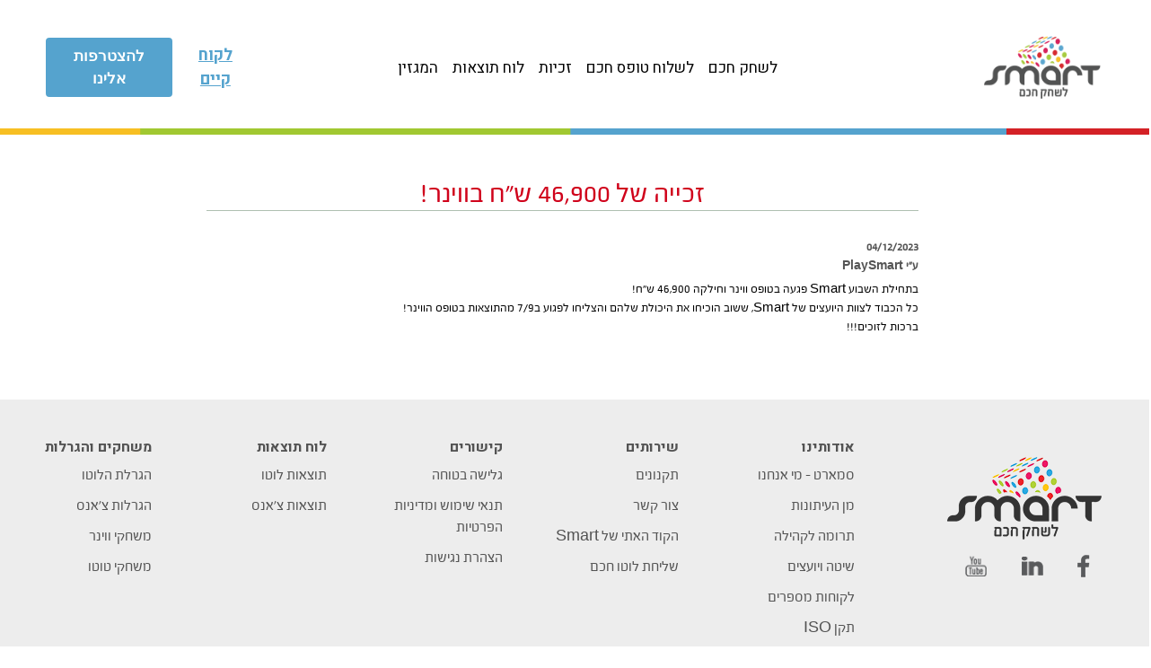

--- FILE ---
content_type: text/html; charset=UTF-8
request_url: https://www.playsmart.co.il/newsitems/%D7%97%D7%93%D7%A9%D7%95%D7%AA/%D7%96%D7%9B%D7%99%D7%99%D7%94-%D7%A9%D7%9C-53621-%D7%A9%D7%97-%D7%91%D7%95%D7%95%D7%99%D7%A0%D7%A8/
body_size: 39222
content:








    













<!DOCTYPE html>
<!--[if !IE]>
<html class="no-js non-ie" dir="ltr" lang="he" prefix="og: https://ogp.me/ns#"> <![endif]-->
<!--[if IE 7 ]>
<html class="no-js ie7" dir="ltr" lang="he" prefix="og: https://ogp.me/ns#"> <![endif]-->
<!--[if IE 8 ]>
<html class="no-js ie8" dir="ltr" lang="he" prefix="og: https://ogp.me/ns#"> <![endif]-->
<!--[if IE 9 ]>
<html class="no-js ie9" dir="ltr" lang="he" prefix="og: https://ogp.me/ns#"> <![endif]-->
<!--[if gt IE 9]><!-->
<html class="no-js" dir="ltr" lang="he" prefix="og: https://ogp.me/ns#">
<!--<![endif]-->

<head>
    
    <!-- Not relevant scripts and stylesheets

        <link rel="stylesheet" href="/core/css/styleie10.css" type="text/css">
        <script type="text/javascript" src="/jPlayer/dist/jplayer/jquery.jplayer.min.js"></script>
        <script type="text/javascript" src="/jPlayer/lib/circle-player/js/jquery.transform2d.js"></script>
        <script type="text/javascript" src="/jPlayer/lib/circle-player/js/jquery.grab.js"></script>
        <script type="text/javascript" src="/jPlayer/lib/circle-player/js/mod.csstransforms.min.js"></script>
        <script type="text/javascript" src="/jPlayer/lib/circle-player/js/circle.player.js"></script>
        <script type="text/javascript" src="/core/js/wow.min.js"></script>
				-->
				
    <script src="https://www.playsmart.co.il/wp-content/themes/responsive/owl-carousel/jquery-1.9.1.min.js"></script>
    
		<script type='text/javascript' src='https://www.playsmart.co.il/wp-content/themes/responsive/js/jquery-ui.min.js'></script>
    
		<script src="https://www.playsmart.co.il/wp-content/themes/responsive/core/js/jquery-3.6.0.min.js"></script>

    <script>jQuery.noConflict();</script>

    <script src="https://www.playsmart.co.il/wp-content/themes/responsive/core/js/jquery-ui.min.js"></script>
		
    <script type="text/javascript" src="https://www.playsmart.co.il/wp-content/themes/responsive/core/js/wow.min.js"></script>

    <script type='text/javascript' src='https://www.playsmart.co.il/wp-content/themes/responsive/js/jqueryLive.js'></script>

    <script type='text/javascript' src='https://www.playsmart.co.il/wp-content/themes/responsive/core/js/nprogress.js'></script>

    <script src="https://www.playsmart.co.il/wp-content/themes/responsive/owl-carousel/owl.carousel.min.js"></script>

    <script src="https://www.playsmart.co.il/wp-content/themes/responsive/owl-carousel/elementTransitions.min.js"></script>

    <script type="text/javascript" src="https://www.playsmart.co.il/wp-content/themes/responsive/core/js/jquery.bpopup.min.js"></script>

		
    <link href="https://www.playsmart.co.il/wp-content/themes/responsive/owl-carousel/owl.carousel.css" rel="stylesheet">

    <link href="https://www.playsmart.co.il/wp-content/themes/responsive/core/css/jquery-ui.css" rel="stylesheet">

    <link href="https://www.playsmart.co.il/wp-content/themes/responsive/core/css/nprogress.css" rel="stylesheet">

    <link href="https://fonts.googleapis.com/css2?family=Heebo:wght@300;400;500;700;900&display=swap" rel="stylesheet">

    <link href="https://fonts.googleapis.com/css2?family=Rubik:wght@300;400;500;700;900&display=swap" rel="stylesheet">

    <link href="https://www.playsmart.co.il/wp-content/themes/responsive/jPlayer/lib/circle-player/skin/circle.player.css" rel="stylesheet">

    <link href="https://www.playsmart.co.il/wp-content/themes/responsive/core/css/animate.css" rel="stylesheet">

    <link rel="stylesheet" href="https://www.playsmart.co.il/wp-content/themes/responsive/core/css/jquery-ui.min.css">

    <link rel="stylesheet" href="https://www.playsmart.co.il/wp-content/themes/responsive/core/css/style1.css" type="text/css">

    <!-- facebook-domain-verification -->
    <meta name="facebook-domain-verification" content="w4lzpj8sib1vii1vushgs6fqgiiman" />

    <meta name="viewport" content="width=device-width, initial-scale=1.0, maximum-scale=1.0, user-scalable=0">

    <meta http-equiv="content-type" content="text/html;charset=utf-8" />

    <meta name="viewport" content="width=device-width, initial-scale=1.0">

    

    <link rel="profile" href="http://gmpg.org/xfn/11" />

    <link rel="pingback" href="https://www.playsmart.co.il/xmlrpc.php" />

    <script>
       jQuery(document).ready(function($) {
            try {
                jQuery("#accordion").accordion({
                    collapsible: true,
                    heightStyle: "content",
                    icons: {
                        "header": "accordion_new_temp_icon_circle",
                        "activeHeader": "accordion_new_temp_icon_circle_min"
                    }
                });
                jQuery("#accordion.smart_deals").accordion({
                    collapsible: true,
                    active: false
                });
            } catch (e) {
                console.log(e);
            }

            jQuery('dt.ui-accordion-header').on("touchstart", function(e) {
                    jQuery(this).trigger("click");
            });
            
            jQuery(".page-template-common_template_new [aria-expanded=true]").trigger("click");

        });
    </script>

    
    
    <!-- Include js plugin -->
        <script type="text/javascript">
        document.addEventListener('touchstart', handleTouchStart, false);
        document.addEventListener('touchmove', handleTouchMove, false);
        var xDown = null;
        var yDown = null;

        function handleTouchStart(evt) {
            xDown = evt.touches[0].clientX;
            yDown = evt.touches[0].clientY;
        };

        function handleTouchMove(evt) {
            if (!xDown || !yDown) {
                return;
            }
            var xUp = evt.touches[0].clientX;
            var yUp = evt.touches[0].clientY;
            var xDiff = xDown - xUp;
            var yDiff = yDown - yUp;
            if (Math.abs(xDiff) > Math.abs(yDiff)) {
                if (xDiff > 0) {
                    console.log('leftswipe');
                    if (!jQuery('.mob_menu_right_panel').hasClass('mob_menu_right_panel_anim')) {
                        jQuery('#mobmenu-right').trigger('touchstart');
                    }
                } else {
                    console.log('rightswipe');
                    if (jQuery('.mob_menu_right_panel').hasClass('mob_menu_right_panel_anim')) {
                        jQuery('#mobmenu-right').trigger('touchstart');
                    }
                }
            }
            xDown = null;
            yDown = null;
        };
    </script>

    <script type="text/javascript">
        var jq = jQuery.noConflict();
        jQuery(document).on('change', 'input[name*="qualitypopup"]', function() {
            var rVal = jQuery(this).parents('label').find('input').val();
            console.log(rVal);
            if (rVal == 'accessibleacpopup1') {
                jQuery(".amount").html("<span>	ש״ח	  </span>  11,000,000");
                jQuery(".changeno1").html("<span> 11</span>");
                jQuery(".changeno2").html("<span> 22</span>");
                jQuery(".changeno3").html("<span> 1</span>");
                jQuery(".changeno4").html("<span> 05</span>");
                jQuery(".addgray2 span").addClass("graycolor");
                jQuery(".addgray1 span").removeClass("graycolor");
            } else {
                jQuery(".amount").html("<span>	ש״ח	  </span>  22,000,000");
                jQuery(".changeno1").html("<span> 22</span>");
                jQuery(".changeno2").html("<span> 33</span>");
                jQuery(".changeno3").html("<span> 14</span>");
                jQuery(".changeno4").html("<span> 6</span>");
                jQuery(".addgray1 span").addClass("graycolor");
                jQuery(".addgray2 span").removeClass("graycolor");
            }
        });

        if (jq.browser?.msie && jq.browser.version == 10) {
            jQuery("html").addClass("ie10");
        }
        var isIE11 = !!navigator.userAgent.match(/Trident.*rv\:11\./);
        if (isIE11 && jq.browser.version == 11) {
            jQuery("html").addClass("ie11");
        }

        var isiPhone = navigator.userAgent.toLowerCase().indexOf("iphone");
        var isiPad = navigator.userAgent.toLowerCase().indexOf("ipad");
        var isiPod = navigator.userAgent.toLowerCase().indexOf("ipod");
        var click = "click touchstart";

        if (isiPhone != -1) {
            click = "touchstart";
        }
        jQuery(document).on(click, ".user_img, .displaylogout", function() {
            jQuery(".logoutsubmeny").toggleClass('displaysubmenu');
        });
        jQuery(document).ready(function() {
            // Remove mega menu if user logged in - mega-menu
            var currentPageId = '82294';
            let bonusPagesId = true;
            // List of inner pages 
            var innerPageIds = [8341, 8496, 314, 8676, 8954, 8583, 346, 8508, 8549, 14450, 15447, 85429, 84992];
            // Check if the current page ID is in the innerPageIds array
            if (innerPageIds.includes(currentPageId) && bonusPagesId) {
                jQuery('ul.navbar-nav.me-auto.mb-2.mb-lg-0').css('visibility', 'hidden');
            }
            jQuery(".user_img, .displaylogout").mouseover(function() {
                jQuery(".logoutsubmeny").show();
            });
            jQuery(".user_img, .displaylogout").mouseout(function() {
                jQuery(".logoutsubmeny").hide();
            });

            jQuery(".logoutsubmeny").mouseover(function() {
                jQuery(".logoutsubmeny").show();
            });
            jQuery(".logoutsubmeny").mouseout(function() {
                jQuery(".logoutsubmeny").hide();
            });
            jQuery(".logoutsubmeny .arrowdiv").mouseover(function() {
                jQuery(".logoutsubmeny").show();
            });
            jQuery(".arrowdiv").mouseout(function() {
                jQuery(".logoutsubmeny").hide();
            });
            jQuery('.menu .hasCustomSubMenu').each(function() {
                var appendElement, htmlEL;
                htmlEL = "";
                jQuery(this).find('ul.sub-menu').prepend("<li class='customListElement'></li>");
                jQuery("ul.sub-menu").css("min-height", jQuery(".customListElement").css("height"));
                appendElement = jQuery(this).find('li.customListElement');

                if (jQuery(this).hasClass('lotteryMenu')) {
                    htmlEl = '<div class="contentElement">';
                    htmlEL += '<div class="innercontenthtml">';
                                        htmlEL += '<div class="amount-container">';
                    htmlEL += '<div class="amount">';
                    htmlEL += '<span class="totohead-amount">	ש״ח	  </span>' +
                        '7,000,000' +
                        '<div class="decrb-amount decrb">:השבוע בלוטו</div> </div>';
                    htmlEL += '<div id="lottoamount" class="smaltext">נסגר בעוד 2 <span>ימים	  </span> 09 <span>שעות		  </span> 50 <span>דקות		  </span> 39 <span>שניות		  </span>';
                    htmlEL += '</div>';
                    htmlEL += '</div>';
                    htmlEL += '<div class="decrb">המספרים הזוכים בהגרלה מתאריך  02/11/2024</div>';

                    htmlEL += '<div class="circle_outer">';
                                            htmlEL += '<div class="circle   red  "><span>';
                        htmlEL += 0;
                        htmlEL += 5;
                        htmlEL += '</span></div>';

                                            htmlEL += '<div class="circle   red  "><span>';
                        htmlEL += 0;
                        htmlEL += 6;
                        htmlEL += '</span></div>';

                                            htmlEL += '<div class="circle   red  "><span>';
                        htmlEL += 1;
                        htmlEL += 3;
                        htmlEL += '</span></div>';

                                            htmlEL += '<div class="circle   red  "><span>';
                        htmlEL += 2;
                        htmlEL += 5;
                        htmlEL += '</span></div>';

                                            htmlEL += '<div class="circle   red  "><span>';
                        htmlEL += 2;
                        htmlEL += 8;
                        htmlEL += '</span></div>';

                                            htmlEL += '<div class="circle   red  "><span>';
                        htmlEL += 3;
                        htmlEL += 6;
                        htmlEL += '</span></div>';

                                            htmlEL += '<div class="circle     "><span>';
                        htmlEL += 0;
                        htmlEL += 7;
                        htmlEL += '</span></div>';

                                        htmlEL += '</div>';

                    
                        htmlEL +=
                            '<div class="blbutton"> <a href="/העמוד-בשדרוג/"><span>  שחקו עכשיו	</span>	  </a>';
                                        htmlEL += '</div>';
                    htmlEL += '</div>';
                    htmlEL += '</div>';

                } else if (jQuery(this).hasClass('chanceMenu')) {
                    htmlEL = '<div class="contentElement">';
                    htmlEL += '<div class="innercontenthtml">';
                                        htmlEL +=
                        '<div class="decrb">תוצאות הגרלת הצ\'אנס מספר 52374 מתאריך 31/01/2026</div>';

                    htmlEL += '<div class="ch_middlech">';
                    htmlEL += '<div class="spadecard">7 </div>';
                    htmlEL += '<div class="heartcard">8</div>';
                    htmlEL += '<div class="diamondcard">9</div>';
                    htmlEL += '<div class="clubcard">8</div>';
                                            htmlEL +=
                            '<div class="blbutton"> <a href="/העמוד-בשדרוג/"><span>  שחקו עכשיו	</span>	  </a>';
                                        htmlEL += '</div>';
                    htmlEL += '</div>';
                    htmlEL += '</div>';
                    htmlEL += '</div>';
                } else if (jQuery(this).hasClass('winnerMenu')) {
                    htmlEL = '<div class="contentElement">';
                    htmlEL += '<div class="innercontenthtml">';
                                            htmlEL +=
                            '<div class="blbutton"> <a href="/העמוד-בשדרוג/"><span>  שחקו עכשיו	</span>	  </a>';
                                        htmlEL += '</div>';

                    htmlEL += `<div class='winner_play_now_menu'>
                    <a id='winner_play_now_menu_text' href= "https://www.playsmart.co.il/%D7%95%D7%95%D7%99%D7%A0%D7%A8/%D7%AA%D7%95%D7%A6%D7%90%D7%95%D7%AA-%D7%95%D7%95%D7%99%D7%A0%D7%A8/">צפייה בתוצאות ווינר</a>
                    </div>`;
                    htmlEL += '</div>';
                } else if (jQuery(this).hasClass('totoMenu')) {
                    htmlEL = '<div class="contentElement">';
                    htmlEL += '<div class="innercontenthtml">';
                    htmlEL += '<div class="amount-container">';
                    htmlEL += '<div class="amount">';
                    htmlEL += '<span class="totohead-amount">	ש״ח	  </span>' +
                        '14,000,000' +
                        '<div class="decrb-amount decrb">:השבוע בטוטו</div></div>';
                    htmlEL += '<div id="totoamount" class="smaltext">נסגר בעוד 05 <span>שעות		  </span> 50 <span>דקות		  </span> 39 <span>שניות		  </span>';
                    htmlEL += '</div>';
                    htmlEL += '</div>';
                    htmlEL +=
                        '<div class="decrb">המספרים הזוכים במחזור מתאריך  26/10/2024</div>';
                    htmlEL += '<div class="results"><div class="circle_outer">';
                                        htmlEL += '<div class="toto_col "><span class="up ">1</span><span>X</span></div><div class="toto_col "><span class="up ">2</span><span>1</span></div><div class="toto_col "><span class="up ">3</span><span>X</span></div><div class="toto_col "><span class="up ">4</span><span>2</span></div><div class="toto_col "><span class="up ">5</span><span>1</span></div><div class="toto_col "><span class="up ">6</span><span>X</span></div><div class="toto_col "><span class="up ">7</span><span>1</span></div><div class="toto_col "><span class="up ">8</span><span>X</span></div><div><div class="toto_text2"><span class="up">מספר משחק</span><span>תוצאה</span></div><div class="toto_col "><span class="up ">9</span><span>X</span></div><div class="toto_col "><span class="up dec">10</span><span>1</span></div><div class="toto_col "><span class="up dec">11</span><span>X</span></div><div class="toto_col "><span class="up dec">12</span><span>X</span></div><div class="toto_col "><span class="up dec">13</span><span>X</span></div><div class="toto_col "><span class="up dec">14</span><span>2</span></div><div class="toto_col "><span class="up dec">15</span><span>2</span></div><div class="toto_col "><span class="up dec">16</span><span>2</span></div>';
                                            htmlEL +=
                            '<div class="blbutton"> <a href="/העמוד-בשדרוג/"><span>  שחקו עכשיו	</span>	  </a>';
                                        htmlEL += '</div>';
                    htmlEL += '</div>';
                    htmlEL += '</div>';
                }
                                if (htmlEL != "") {
                    appendElement.append(htmlEL);
                }
            });
        });
    </script>

    <script type="text/javascript">
        var abc = jQuery.noConflict();
        abc(document).on('click', '#showaccount_clickable', function() {
            abc('.menu-account-menus-container').toggle('slow');
            abc('.menu-account-menus-container ul li:first-child').addClass("sub-menu");
            abc('.menu-account-menus-container ul li:first-child').append('<span class="subMenuArrow"></span>');
            abc('.menu-gift-menus-container').hide();
        });
        abc(document).on('click', '#showgift_clickable', function() {
            abc('.menu-gift-menus-container').slideToggle('slow');
            abc('.menu-gift-menus-container ul li:nth-child(3)').addClass("sub-menu");
            abc('.menu-gift-menus-container ul li:nth-child(3)').append('<span class="subMenuArrow"></span>');
            abc('.menu-account-menus-container').hide();
        });
    </script>
    <!--[if IE 9]>
    <link rel="stylesheet" href="https://www.playsmart.co.il/wp-content/themes/responsive/core/css/styleie9.css" type="text/css">
    <![endif]-->

    
    <script type="text/javascript">
        var FooBox = jQuery.noConflict();
    </script>

    <script type="text/javascript">
        var _bpopup;;
        (function($) {
            jQuery(function() {
                jQuery(document).on('click touchstart', '.slider_top_strip, .slider_popup_mobile', function() {
                    _bpopup = jQuery('.slider_top_strip_popup').bPopup();
                });

                jQuery(document).on('click touchstart', '.b-close', function() {
                    _bpopup.close();
                });
            });
        })(jQuery);
    </script>

    <script>
        function doOnOrientationChange() {
            switch (window.orientation) {
                case -90:
                    document.getElementById("landscape").style.display = "block";
                    jQuery("body").css("overflow", "hidden");
                    break;
                case 90:
                    document.getElementById("landscape").style.display = "block";
                    jQuery("body").css("overflow", "hidden");
                    break;
                default:
                    document.getElementById("landscape").style.display = "none";
                    jQuery("body").css("overflow", "auto");
                    break;
            }
        }
        //Listen to orientation change
        window.addEventListener('orientationchange', doOnOrientationChange);
    </script>

        <!-- Facebook Pixel Code LOTO -->
    <script>
        ! function(f, b, e, v, n, t, s) {
            if (f.fbq) return;
            n = f.fbq = function() {
                n.callMethod ?
                    n.callMethod.apply(n, arguments) : n.queue.push(arguments)
            };
            if (!f._fbq) f._fbq = n;
            n.push = n;
            n.loaded = !0;
            n.version = '2.0';
            n.queue = [];
            t = b.createElement(e);
            t.async = !0;
            t.src = v;
            s = b.getElementsByTagName(e)[0];
            s.parentNode.insertBefore(t, s)
        }(window, document, 'script',
            'https://connect.facebook.net/en_US/fbevents.js');
        fbq('init', '208323216616898');
        fbq('track', 'PageView');
    </script>
    <noscript><img height="1" width="1" style="display:none"
            src="https://www.facebook.com/tr?id=208323216616898&ev=PageView&noscript=1" /></noscript>
    <!-- End Facebook Pixel Code -->
    <!-- Facebook Pixel Code FRIENDS LOTO-->
    <script>
        ! function(f, b, e, v, n, t, s) {
            if (f.fbq) return;
            n = f.fbq = function() {
                n.callMethod ?
                    n.callMethod.apply(n, arguments) : n.queue.push(arguments)
            };
            if (!f._fbq) f._fbq = n;
            n.push = n;
            n.loaded = !0;
            n.version = '2.0';
            n.queue = [];
            t = b.createElement(e);
            t.async = !0;
            t.src = v;
            s = b.getElementsByTagName(e)[0];
            s.parentNode.insertBefore(t, s)
        }(window, document, 'script',
            'https://connect.facebook.net/en_US/fbevents.js');
        fbq('init', '1751345968292430');
        fbq('track', 'PageView');
    </script>
    <noscript><img height="1" width="1" style="display:none"
            src="https://www.facebook.com/tr?id=1751345968292430&ev=PageView&noscript=1" /></noscript>
    <!-- End Facebook Pixel Code -->

    <!-- Button can I help you? will be display only to login users  -->

    <!-- <script type='text/javascript'>
			var script = document.createElement('script');
			script.src = '//apps.commbox.io//Scripts/connect.js';
			script.addEventListener('load', function() {
					console.log('Script loaded successfully.');
					loadBY();
			});
			document.head.appendChild(script);
        
			function loadBY() {
				BY.navigator({
						baseDomain: 'commbox.io/',
						appsSubDomain: 'apps',
						streamId: 'Vy1QDhDy_faq_b19bflZDKkA%3d%3d',
						trackerStreamId: 'Jsq0_f6X_fFds2H6jvTQl2Kw%3d%3d'
				});
			}
    </script>
    <script type='text/javascript'>
        jQuery(document).on('click touchstart', '#imgPreButton_ifrContactUs', function() {
            ga('send', 'event', 'Help_Button', 'click', 'click Help_Button');
        });
    </script> -->
    
                <style>
                div#divPreInteractiveNavigatorButton {
                    display: none;
                }
            </style>
    </head>

<body class="newsitems-template-default single single-newsitems postid-82294 single-format-standard theme-responsive woocommerce-no-js non_mobile_device" onload="doOnOrientationChange();">

    <div id="landscape">
        <div>
            <center><img src="/wp-content/uploads/images/landscape.png" /></br><strong>אנא סובבו למצב אנכי</strong>
            </center>
        </div>
    </div>

    <div class="responsive_container_full">
        <link rel="stylesheet" type="text/css" href="https://www.playsmart.co.il/wp-content/themes/responsive/mega_menu/assets/css/style.css">
<link rel="stylesheet" type="text/css"
    href="https://www.playsmart.co.il/wp-content/themes/responsive/mega_menu/assets/css/bootstrap.min.css">
<link rel="stylesheet" type="text/css" href="https://www.playsmart.co.il/wp-content/themes/responsive/mega_menu/assets/css/font.css">
<!-- header start -->
<header style="direction: ltr;" class="main-header">
            <!-- DESKTOP MENU START -->
        <div class="container container-menu desktop-nav">
            <div class="row d-flex align-items-center">
                <div class="col-lg-10 col-md-10 col-sm-10 col-xs-12 navbar-col">
                    <div class="navbar-menu ">
                        <nav class="navbar navbar-expand-lg navbar-light">
                            <div class="container-fluid">
                                <button class="navbar-toggler" type="button" data-bs-toggle="collapse"
                                    data-bs-target="#navbarSupportedContent" aria-controls="navbarSupportedContent"
                                    aria-expanded="false" aria-label="Toggle navigation">
                                    <span class="navbar-toggler-icon"></span>
                                </button>

                                <div class="collapse navbar-collapse" id="navbarSupportedContent">

                                                                            <li id="menu-item-109" class="login_popup1 menu-item-109 list-popup">
                                            <a href="#login_popup" class="login_popup1 menu-item-109 btn btn-info">להצטרפות אלינו</a>
                                        </li>
                                        <li id="menu-item-65978" class="login_popup2 menu-item-65978 list-popup">
                                            <a href="#login_popup" class="login_popup2 menu-item-65978 btn btn-link">לקוח
                                                קיים</a>
                                        </li>
                                                                        <ul class="navbar-nav">
                                        <li class="mega-drop-down nav-item"><a href="https://www.playsmart.co.il/המגזין-של-סמארט/" class="nav-link">
                                                המגזין </a>
                                            <div class="shadow animated fadein mega-menu">
                                                <div class="mega-menu-wrap">
                                                    <div class="container container-menu">
                                                        <div class="row d-flex justify-content-center">

                                                            <div class="col-md-4 d-flex align-items-center">

                                                            </div>
                                                            <div class="col-md-2">

                                                            </div>
                                                            <div class="col-md-3">
                                                                <ul>
                                                                    <li><a href="https://www.playsmart.co.il/המגזין-של-סמארט/"> המגזין </a></li>
                                                                    <li>
                                                                        <a href="https://www.playsmart.co.il/blogs_taxonomys/חדשות/ "> חדשות </a>
                                                                    </li>
                                                                </ul>
                                                            </div>
                                                        </div>
                                                    </div>
                                                </div>
                                            </div>
                                        </li>
                                        <!-- Mega Menu START -->
                                        <li class="mega-drop-down nav-item hx-mega-menu"><a href="#" class="nav-link">
                                                לוח תוצאות </a>
                                            <div class="shadow animated fadein mega-menu mega-menu-tab">
                                                <div class="mega-menu-wrap">
                                                    <div class="container container-menu">
                                                        <div class="row d-flex justify-content-center custom-mega-row">
                                                            <div class="col-md-6 d-flex align-items-top justify-content-end kv-mega">
                                                                <div class="box-wrap secound-tab">
                                                                    <!-- <h4 class="mega-sub-title"> תוצאות לוטו  </h4> -->
                                                                    <strong> תוצאות לוטו </strong>
                                                                    <p> המספרים הזוכים בהגרלה 3894 מתאריך 31/01/2026</p>
                                                                    <ul class="circle-no">
                                                                                                                                                    <li>5</li>
                                                                                                                                                    <li>23</li>
                                                                                                                                                    <li>25</li>
                                                                                                                                                    <li>27</li>
                                                                                                                                                    <li>28</li>
                                                                                                                                                    <li>32</li>
                                                                                                                                                    <li>2</li>
                                                                                                                                            </ul>
                                                                    <a href="https://www.playsmart.co.il/לוטו/תוצאות-לוטו/"
                                                                        class="menu-btn-link half-anchor">כל
                                                                        תוצאות
                                                                        הלוטו </a>
                                                                </div>
                                                                <div class="box-wrap five-tab"
                                                                    style="display: none !important;">
                                                                    <strong>תוצאות צ’אנס </strong>
                                                                    <p>
                                                                        תוצאות הגרלת צ'אנס מספר 52374 מתאריך 31/01/2026                                                                    </p>
                                                                    <div class="img-wrap">
                                                                        <ul class="cards-imgs">
                                                                            <li class="display-winner-relative">
                                                                                <img src="https://www.playsmart.co.il/wp-content/themes/responsive/mega_menu/assets/images/card-img1.png"
                                                                                    alt="card-img1" width="90"
                                                                                    height="116">
                                                                                <div class="display-winner">7</div>
                                                                            </li>
                                                                            <li class="display-winner-relative">
                                                                                <img src="https://www.playsmart.co.il/wp-content/themes/responsive/mega_menu/assets/images/card-img2.png"
                                                                                    alt="card-img2" width="90"
                                                                                    height="116">
                                                                                <div class="display-winner">8</div>
                                                                            </li>
                                                                            <li class="display-winner-relative">
                                                                                <img src="https://www.playsmart.co.il/wp-content/themes/responsive/mega_menu/assets/images/card-img3.png"
                                                                                    alt="card-img3" width="90"
                                                                                    height="116">
                                                                                <div class="display-winner">9</div>
                                                                            </li>
                                                                            <li class="display-winner-relative">
                                                                                <img src="https://www.playsmart.co.il/wp-content/themes/responsive/mega_menu/assets/images/card-img4.png"
                                                                                    alt="card-img4" width="90"
                                                                                    height="116">
                                                                                <div class="display-winner">8</div>
                                                                            </li>
                                                                        </ul>
                                                                    </div>
                                                                    <a href="https://www.playsmart.co.il/צאנס/תוצאות-צאנס/"
                                                                        class="menu-btn-link half-anchor">
                                                                        כל תוצאות
                                                                        הצ'אנס </a>
                                                                </div>
                                                                <div class="box-wrap five-tab full-width-tab"
                                                                    style="display: none !important;">
                                                                    <strong> תוצאות ווינר ליין </strong>
                                                                    <p>מתאריך 01/02/2026</p>
                                                                                                                                                    <div class="row-table-heading">
                                                                                    <h3>כדורסל - ארצות הברית - NBA</h3>
                                                                                    <img src="https://www.bankerim.co.il/images/countries/619.png"
                                                                                        width="29" height="19">
                                                                                </div>
                                                                                                                                                            <div class="row-table-wrap">
                                                                                    <ul class="row-table bgcolor-table yellow-point">
                                                                                        <li class="num-li">311</li>
                                                                                        <li class="time-li">הסתיים</li>
                                                                                        <li class="text-li">דטרויט פיסטונס (4+) - מיאמי היט </li>
                                                                                        <li class="result-line"><strong>125 - 124</strong></li>
                                                                                    </ul>
                                                                                </div>
                                                                                                                                                    <div class="row-table-wrap">
                                                                                    <ul class="row-table ">
                                                                                        <li class="num-li">312</li>
                                                                                        <li class="time-li">הסתיים</li>
                                                                                        <li class="text-li">דטרויט פיסטונס (4.5+) - מיאמי היט </li>
                                                                                        <li class="result-line"><strong>125 - 124</strong></li>
                                                                                    </ul>
                                                                                </div>
                                                                                                                                                    <div class="row-table-wrap">
                                                                                    <ul class="row-table bgcolor-table yellow-point">
                                                                                        <li class="num-li">313</li>
                                                                                        <li class="time-li">הסתיים</li>
                                                                                        <li class="text-li">דטרויט פיסטונס - מיאמי היט</li>
                                                                                        <li class="result-line"><strong>228</strong></li>
                                                                                    </ul>
                                                                                </div>
                                                                                                                                    </div>
                                                            </div>
                                                            <div class="col-md-1"></div>
                                                            <div class="col-md-3">
                                                                <h4 class="mega-sub-title"> לוח תוצאות </h4>
                                                                <ul class="mega-tab cus-mega-width no-bold top-span">
                                                                    <span></span>
                                                                    <!-- <li><a href="#" class="no-link"> לוח תוצאות  </a></li> -->
                                                                    <li class="hx-active"><a href="/לוטו/תוצאות-לוטו/"> תוצאות לוטו </a></li>
                                                                    <li><a href="/צאנס/תוצאות-צאנס/"> תוצאות צ’אנס </a></li>
                                                                </ul>
                                                            </div>
                                                        </div>
                                                    </div>
                                                </div>
                                            </div>
                                        </li>
                                        <!-- Mega Menu END -->
                                        <!-- Mega Menu START -->
                                        
                                        <!-- Mega Menu END -->
                                        <!-- Mega Menu START -->
                                        <li class="mega-drop-down nav-item"><a href="https://www.playsmart.co.il/זוכים/" class="nav-link"> זכיות </a>
                                            <div class="shadow animated fadein mega-menu">
                                                <div class="mega-menu-wrap">
                                                    <div class="container container-menu">
                                                        <div class="row d-flex justify-content-center">
                                                            <div class="col-md-7 d-flex align-items-center box-images">
                                                                <div class="col-md-12">
                                                                    <div class="row d-flex justify-content-center">
                                                                        <div class="col-md-3 cus-border">
                                                                            <div class="custom-img pink-border">
                                                                                <img src="https://www.playsmart.co.il/wp-content/uploads/2019/07/לינא-150x150.png"
                                                                                    alt="win-img1">
                                                                            </div>
                                                                            <a href="#"> לינא ממגאר <br><b> 64,991
                                                                                    ש”ח </b></a>
                                                                        </div>
                                                                        <div class="col-md-3 cus-border">
                                                                            <div class="custom-img green-border">
                                                                                <img src="https://www.playsmart.co.il/wp-content/uploads/2017/05/5000000.webp"
                                                                                    alt="win-img2">
                                                                            </div>
                                                                            <a href="#"> נ.ש. משפרעם <br><b> 5,000,000
                                                                                    ש”ח </b></a>
                                                                        </div>
                                                                        <div class="col-md-3 cus-border">
                                                                            <div class="custom-img yellow-border">
                                                                                <img src="https://www.playsmart.co.il/wp-content/uploads/2017/05/167143.webp"
                                                                                    alt="win-img3">
                                                                            </div>
                                                                            <a href="#"> נדב מאשדוד <br><b>
                                                                                    167,143 ש”ח </b></a>
                                                                        </div>
                                                                    </div>
                                                                    <div class="row my-3 d-flex justify-content-center">
                                                                        <div class="col-md-6">
                                                                            <a href="https://www.playsmart.co.il/זוכים/"
                                                                                class="menu-btn-link">
                                                                                זוכים נוספים </a>
                                                                        </div>
                                                                    </div>
                                                                </div>
                                                            </div>

                                                            <div class="col-md-2">
                                                                <h4 class="mega-sub-title"> זכיות </h4>
                                                                <ul>
                                                                    <li><a href="https://www.playsmart.co.il/הגרלות-2022/">
                                                                            הגרלות SMART </a></li>
                                                                </ul>
                                                            </div>
                                                        </div>
                                                    </div>
                                                </div>
                                            </div>
                                        </li>
                                        <!-- Mega Menu END -->
                                        <!-- Mega Menu START -->
                                        <li class="mega-drop-down nav-item"><a href="https://www.playsmart.co.il/mydeals/" class="nav-link"> לשלוח טופס חכם
                                            </a>
                                            <div class="shadow animated fadein mega-menu mega-menu-tab">
                                                <div class="mega-menu-wrap">
                                                    <div class="container container-menu">
                                                        <div class="row d-flex justify-content-center">

                                                            <div class="col-md-6 d-flex align-items-center justify-content-end kv-mega">

                                                                <div class="box-wrap first-tab">
                                                                    <div class="row">
                                                                        <div class="col-md-6">
                                                                            <div class="light-blue-box">
                                                                                <a href="https://www.playsmart.co.il/mydeals/" class=""><img id="bage-white"
                                                                                        src="https://www.playsmart.co.il\wp-content\themes\responsive\core\images\tofes-web-white.png"
                                                                                        alt="bage-white"></a>
                                                                                <!-- <h4 class="mega-title text-center"><b>
                                                                                    דיל טוב </b></h4>
                                                                            <div class="menu-description">
                                                                                משחקים והגרלות משתלמות במיוחד
                                                                            </div>
                                                                            <div class="img-wrap"><img
                                                                                        src="https://www.playsmart.co.il/wp-content/themes/responsive/mega_menu/assets/images/volume-new.png"
                                                                                        width="61" height="59"></div>
                                                                                        <a href="https://www.playsmart.co.il/mydeals/" class="menu-btn-link">לחצו כאן </a> -->
                                                                            </div>
                                                                        </div>
                                                                        <div class="col-md-6">
                                                                            <div class="menu-description"> השבוע בלוטו:
                                                                                <h4>7,000,000</h4>
                                                                                ש”ח
                                                                            </div>
                                                                            <p>את הלוטו אין ממש צורך להציג.
                                                                                זהו המשחק המוכר בעולם ואחד הפופולריים
                                                                                בעולם
                                                                                אז לשלוח לכם את הטפסים? </p>
                                                                            <p id="lottoamount" class="tab-clock"></p>
                                                                            <div class="thirty-space"></div>
                                                                                                                                                            <ul>
                                                                                    <li id="menu-item-110"
                                                                                        class="login_popup1 menu-item-110 list-popup">
                                                                                        <a href="#login_popup"
                                                                                            class="login_popup1 menu-item-110 menu-btn-link">להצטרפות אלינו</a>
                                                                                    </li>
                                                                                </ul>
                                                                                                                                                    </div>
                                                                    </div>
                                                                </div>

                                                                <div class="box-wrap secound-tab"
                                                                    style="display: none !important;">
                                                                    <div class="row">
                                                                        <div class="col-md-6">
                                                                            <div class="light-blue-box">
                                                                                <a href="https://www.playsmart.co.il/mydeals/" class=""><img id="bage-white"
                                                                                        src="https://www.playsmart.co.il\wp-content\themes\responsive\core\images\tofes-web-white.png"
                                                                                        alt="bage-white"></a>
                                                                                <!-- <h4 class="mega-title text-center">
                                                                                <b>דיל טוב </b>
                                                                            </h4>
                                                                            <div class="menu-description">
                                                                                משחקים והגרלות משתלמות במיוחד
                                                                            </div>
                                                                            <div class="img-wrap"><img
                                                                                        src="https://www.playsmart.co.il/wp-content/themes/responsive/mega_menu/assets/images/volume-new.png"
                                                                                        width="61" height="59"></div>
                                                                                <a href="https://www.playsmart.co.il/mydeals/" class="menu-btn-link">לחצו כאן</a> -->
                                                                            </div>
                                                                        </div>
                                                                        <div class="col-md-6 first-tab">
                                                                            <div class="twenty-space"></div>
                                                                            <div class="menu-description"> השבוע בטוטו:
                                                                                <h4>14,000,000</h4>
                                                                                ש”ח
                                                                            </div>
                                                                            <p style="display:none;">את הלוטו אין ממש צורך להציג.
                                                                                זהו המשחק המוכר ביותר ואחד הפופולריים כמובן.
                                                                                אז לשלוח לכם את הטפסים?</p>
                                                                            <p id="totoamount" class="tab-clock"></p>
                                                                            <p>&nbsp;</p>
                                                                                                                                                            <ul>
                                                                                    <li id="menu-item-111"
                                                                                        class="login_popup1 menu-item-111 list-popup">
                                                                                        <a href="#login_popup"
                                                                                            class="login_popup1 menu-item-111 menu-btn-link">ברור.
                                                                                            איפה נרשמים?</a>
                                                                                    </li>
                                                                                </ul>
                                                                                                                                                    </div>
                                                                    </div>
                                                                </div>


                                                                <div class="box-wrap third-tab"
                                                                    style="display: none !important;">
                                                                    <div class="row">
                                                                        <div class="col-md-6">
                                                                            <div class="light-blue-box">
                                                                                <a href="https://www.playsmart.co.il/mydeals/" class=""><img id="bage-white"
                                                                                        src="https://www.playsmart.co.il\wp-content\themes\responsive\core\images\tofes-web-white.png"
                                                                                        alt="bage-white"></a>
                                                                                <!-- <h4 class="mega-title text-center">
                                                                                <b>דיל טוב </b>
                                                                            </h4>
                                                                            <div class="menu-description">
                                                                                משחקים והגרלות משתלמות במיוחד
                                                                            </div>
                                                                            <div class="img-wrap"><img
                                                                                        src="https://www.playsmart.co.il/wp-content/themes/responsive/mega_menu/assets/images/volume-new.png"
                                                                                        width="61" height="59"></div>
                                                                                        <a href="https://www.playsmart.co.il/mydeals/" class="menu-btn-link">לחצו כאן</a> -->
                                                                            </div>
                                                                        </div>
                                                                        <div class="col-md-6 first-tab">
                                                                            <div class="menu-description">
                                                                                <p>&nbsp;</p>
                                                                                <p>
                                                                                    ווינר הוא המוצר המשוכלל והמגוון ביותר מבין כל המוצרים של המועצה להסדר ההימורים בספורט.
                                                                                </p>
                                                                                <p>
                                                                                    ווינר מציע לך חופש בחירה גדול במיוחד עם רשימה ארוכה של אירועי ספורט חשובים מכל העולם.
                                                                                </p>
                                                                                <div class="thirty-space"></div>
                                                                            </div>
                                                                            <!-- <p class="tab-clock"></p> -->
                                                                                                                                                            <ul>
                                                                                    <li id="menu-item-112"
                                                                                        class="login_popup1 menu-item-112 list-popup">
                                                                                        <a href="#login_popup"
                                                                                            class="login_popup1 menu-item-112 menu-btn-link">אוקיי,
                                                                                            בוא נשחק</a>
                                                                                    </li>
                                                                                </ul>
                                                                                                                                                    </div>
                                                                    </div>
                                                                </div>

                                                                <div class="box-wrap four-tab"
                                                                    style="display: none !important;">
                                                                    <div class="row">
                                                                        <div class="col-md-6">
                                                                            <div class="light-blue-box">
                                                                                <a href="https://www.playsmart.co.il/mydeals/" class=""><img id="bage-white"
                                                                                        src="https://www.playsmart.co.il\wp-content\themes\responsive\core\images\tofes-web-white.png"
                                                                                        alt="bage-white"></a>
                                                                                <!-- <h4 class="mega-title text-center">
                                                                                <b>דיל טוב </b>
                                                                            </h4>
                                                                            <div class="menu-description">
                                                                                משחקים והגרלות משתלמות במיוחד
                                                                            </div>
                                                                            <div class="img-wrap"><img
                                                                                        src="https://www.playsmart.co.il/wp-content/themes/responsive/mega_menu/assets/images/volume-new.png"
                                                                                        width="61" height="59"></div>
                                                                                        <a href="https://www.playsmart.co.il/mydeals/" class="menu-btn-link">לחצו כאן</a> -->
                                                                            </div>
                                                                        </div>
                                                                        <div class="col-md-6 first-tab">
                                                                            <div class="menu-description">
                                                                                <div class="forty-space"></div>
                                                                                <p>הגרלת הצ'אנס היא הגרלת כדורים - מבוססת קלפים.</p>
                                                                                <p>בו משתתפת חפיסה בת 32 קלפים. בכל הגרלה עולים בגורל 4 קלפים (אחד מכל סדרה).</p>
                                                                                <div class="ten-space"></div>
                                                                            </div>
                                                                            <!-- <p class="tab-clock"></p> -->
                                                                                                                                                            <ul>
                                                                                    <li id="menu-item-113"
                                                                                        class="login_popup1 menu-item-113 list-popup">
                                                                                        <a href="#login_popup"
                                                                                            class="login_popup1 menu-item-113 menu-btn-link">אוקיי,
                                                                                            בוא נשחק</a>
                                                                                    </li>
                                                                                </ul>
                                                                                                                                                    </div>
                                                                    </div>
                                                                </div>

                                                            </div>

                                                            <div class="col-md-2 offset-md-3">
                                                                <ul class="mega-tab">
                                                                    <span></span>
                                                                    <li class="one-hovr-action sub-active"><a href="https://www.playsmart.co.il/לוטו/">
                                                                            לוטו </a>
                                                                        <ul class="mega-sub-tab">
                                                                            <li><a href="https://www.playsmart.co.il/לוטו/">לוטו איך זה עובד?
                                                                                </a></li>
                                                                        </ul>
                                                                    </li>
                                                                    <li class="two-hovr-action"><a href="https://www.playsmart.co.il/טוטו/"> טוטו </a>
                                                                        <ul class="mega-sub-tab">
                                                                            <li><a href="https://www.playsmart.co.il/טוטו/">טוטו איך זה עובד?
                                                                                </a></li>
                                                                        </ul>
                                                                    </li>
                                                                    <li><a href="https://www.playsmart.co.il/ווינר/"> ווינר </a>
                                                                        <ul class="mega-sub-tab">
                                                                            <li><a href="https://www.playsmart.co.il/ווינר/"> ווינר איך זה עובד?
                                                                                </a></li>
                                                                        </ul>
                                                                    </li>
                                                                    <li><a href="https://www.playsmart.co.il/צאנס/"> צאנס </a>
                                                                        <ul class="mega-sub-tab">
                                                                            <li><a href="https://www.playsmart.co.il/צאנס/"> צאנס איך זה עובד?
                                                                                </a></li>
                                                                        </ul>
                                                                    </li>

                                                                </ul>
                                                            </div>
                                                        </div>
                                                    </div>
                                                </div>
                                            </div>
                                        </li>
                                        <!-- Mega Menu END -->
                                        <!-- Mega Menu START -->
                                        <li class="mega-drop-down nav-item"><a href="https://www.playsmart.co.il" class="nav-link"> לשחק חכם </a>
                                            <div class="shadow animated fadein mega-menu">
                                                <div class="mega-menu-wrap">
                                                    <div class="container container-menu">
                                                        <div class="row d-flex justify-content-center">

                                                            <div class="col-md-4 d-flex align-items-center">
																																<div class="light-blue-box">
																																		<h4 class="mega-title"><b> מנוי חכם </b></h4>
																																		<div class="menu-description">
																																				רוצה להיות מנוי smart ? אתה לא היחיד שרוצה.הצטרף
																																				אלינו למועדון SMART ותתחיל ליהנות יותר מהטבות,
																																				הגרלות ופרסים.
																																		</div>
																																		<div class="img-wrap"><img
																																						src="https://www.playsmart.co.il/wp-content/themes/responsive/mega_menu/assets/images/giftbox-img.png"
																																						width="61" height="59"></div>
																																																																						<ul>
																																						<li id="menu-item-114"
																																								class="login_popup1 menu-item-114 list-popup">
																																								<a href="#login_popup"
																																										class="login_popup1 menu-item-114 menu-btn-link">
																																										אני
																																										בפנים. איפה נרשמים? </a>
																																						</li>
																																				</ul>
																																																																		</div>
                                                            </div>
                                                            <div class="col-md-3">
                                                                <h4 class="mega-sub-title"> נעים להכיר, אנחנו סמארט </h4>
                                                                <div class="menu-description">
                                                                    אנו שולחים עבורכם את טפסי ההגרלות הכי משתלמים, לוטו, ווינר, טוטו וצ'אנס, בשיטה חכמה!
                                                                    בנוסף, בסמארט נהנים מהגרלת לקוחות, תוכנית מתנות והטבות שוות במיוחד.
                                                                    עד היום זכו לקוחותינו בסכום של 171 מיליון ₪, ועדיין סופרים...אולי אתם תהיו הזוכים הבאים?
                                                                </div>
                                                                <ul>
                                                                                                                                            <li>
                                                                            <a href="https://www.playsmart.co.il/register/?direct_link=1533015837454&utm_source=join&utm_campaign=register&offer_id=44&aff_id=13"
                                                                                class="btn-link greencolor">
                                                                                בואו
                                                                                לשחק חכם >> </a>
                                                                        </li>
                                                                                                                                    </ul>
                                                            </div>
                                                            <div class="col-md-2">
                                                                <h4 class="mega-sub-title"> לשחק חכם </h4>
                                                                <ul>
                                                                    <li>
                                                                        <a href="https://www.playsmart.co.il/אודות-תוכנית-המתנות/"> תוכנית המתנות שלנו </a>
                                                                    </li>
                                                                    <li>
                                                                        <a href="https://www.playsmart.co.il/mydeals/"> דילים </a>
                                                                    </li>
                                                                </ul>
                                                            </div>
                                                        </div>
                                                    </div>
                                                </div>
                                            </div>
                                        </li>
                                        <!-- Mega Menu END -->
                                    </ul>
                                </div>
                            </div>
                        </nav>
                    </div><!-- navbar-menu desktop-nav close -->
                </div><!-- col close -->
                <div class="col-lg-2 col-md-2 col-sm-2 col-xs-12 logo-col">
                    <div class="logo">
                        <a href="https://www.playsmart.co.il"><img src="https://www.playsmart.co.il/wp-content/uploads/2015/04/logo.png" alt="logos"></a>
                    </div><!-- logo close -->
                </div><!-- col close -->
            </div><!-- container close -->
        </div><!-- row close -->
        <!-- DESKTOP MENU END -->
    </header>
<!-- header close -->
<!-- script start -->
<script src="https://www.playsmart.co.il/wp-content/themes/responsive/mega_menu/assets/fontawesome/js/all.min.js"></script>
<script src="https://www.playsmart.co.il/wp-content/themes/responsive/mega_menu/assets/js/custom.js"></script>
<script type="text/javascript">
    //Mega Menu Tab

    document.addEventListener("DOMContentLoaded", function() {

        jQuery(".mega-tab > li").mouseenter(function() {
            jQuery(".mega-tab > li").removeClass("sub-active");
            jQuery(this).parents(".mega-drop-down").find('.mega-tab > li').removeClass("hx-active");
            jQuery(this).addClass("sub-active");
            jQuery(this).addClass("hx-active");
            let index = jQuery(this).index() - 1;
            jQuery(this).parents(".mega-menu-wrap").find(".box-wrap").fadeOut(0);
            jQuery(this).parents(".mega-menu-wrap").find(".box-wrap").eq(index).stop(true, true).delay(100).fadeIn(0);
        });

        jQuery(".kv-mega").find(".box-wrap:first-child").show();

        jQuery(".mega-menu").click(function(e) {
            e.stopPropagation();
        }).mouseleave(function() {
            if (jQuery(".main-header:hover").length === 0) {
                jQuery(".mega-menu").fadeOut(0).removeClass("active-mm");
                jQuery(".navbar-nav > li.mega-drop-down > a").removeClass("active-hvr");
            }
        });
                    // Desktop Mega Menu START
            jQuery(".desktop-nav .navbar-nav > li.mega-drop-down > a").mouseenter(function(e) {
                e.stopPropagation();
                jQuery(".mega-menu").fadeOut(0).removeClass("active-mm");
                jQuery(".navbar-nav > li.mega-drop-down > a").removeClass("active-hvr");
                jQuery(this).addClass("active-hvr");
                jQuery(this).next().fadeIn(0).addClass("active-mm");
            });

                                    // Desktop Mega Menu END
            
    // countdown / Clock
    	});
</script>
<!-- Script start -->

        
        <div
            id="wrapper"
            class="clearfix ">

            
                <div class="slider_top_strip_popup" style="display:none">
                    <span class="popupbutton b-close"><span>X</span></span>
                                            <div class="toptextimage"></div>
                                        <div class="anotherclass">
                        <div class="leftcls">
                            <div class="heading">מדיניות האיכות - תקן ISO</div>
                            <div class="subheading">טוטוקארד 5 מקבוצת סמארט מוסמכת תו תקן בינלאומי לאיכות בשירות ISO 9001:2015
                                אמות המידה לאיכות אשר קבוצת Smart נמדדת על פי הן: שביעות רצון הלקוחות לאורך זמן, עמידה
                                ביעדים השנתיים המוכתבים ועמידה בדרישות תקנים
                            </div>
                            <div class="subheading">לצפייה בתו התקן <a
                                    href="/%D7%9E%D7%93%D7%99%D7%A0%D7%99%D7%95%D7%AA-%D7%94%D7%90%D7%99%D7%9B%D7%95%D7%AA-%D7%AA%D7%A7%D7%9F-iso/"
                                    style="color:#2B91AF" target="_blank">לחץ כאן</a></div>
                        </div>
                        <div class="rightcls iso1"></div>
                    </div>
                    <div class="anotherclass">
                        <div class="leftcls">
                            <div class="heading">אישור המועצה להסדר הימורים בספורט</div>
                            <div class="subheading">סמארט פועלת באישור ובעידוד המועצה להסדר הימורים בספורט כתחנה מורשת</div>
                            <div class="subheading">לצפייה באישור המועצה <a
                                    href="/%D7%90%D7%99%D7%A9%D7%95%D7%A8-%D7%94%D7%9E%D7%95%D7%A2%D7%A6%D7%94/"
                                    style="color:#2B91AF" target="_blank">לחץ כאן</a></div>
                        </div>
                        <div class="rightcls iso2"></div>
                    </div>
                    <div class="anotherclass">
                        <div class="leftcls">
                            <div class="heading">שיטה ויועצים</div>
                            <div class="subheading">סמארט מציע לך משחק חכם בעזרת שיטה ייחודית שמבוססת על תוכנות סטטיסיות
                                מתוחכמות וליווי של יועצים בעלי מוניטין
                            </div>
                            <div class="subheading">למסמך המתאר את השיטה <a
                                    href="/%d7%a7%d7%a6%d7%aa-%d7%a2%d7%9c-%d7%a1%d7%9e%d7%90%d7%a8%d7%98/%d7%a9%d7%99%d7%98%d7%94-%d7%95%d7%9e%d7%95%d7%9e%d7%97%d7%99%d7%9d/"
                                    style="color:#2B91AF" target="_blank">לחץ כאן</a></div>
                        </div>
                        <div class="rightcls iso3"></div>
                    </div>
                    <div class="anotherclass">
                        <div class="leftcls">
                            <div class="heading">חברים איגוד לשכות המסחר</div>
                            <div class="subheading">סמארט חברה באיגוד לשכות המסחר מזה שנים רבות בענף השיווק הישיר</div>
                        </div>
                        <div class="rightcls iso4"></div>
                    </div>
                    <div class="anotherclass">
                        <div class="leftcls">
                            <div class="heading">חוזה אחיד + נספח להסכם הצטרפות</div>
                            <div class="subheading">חוזה אחיד פרו צרכני המעיד על סטנדרט עבודה גבוה אל מול המצטרפים החדשים של
                                סמארט.
                            </div>
                            <div class="subheading">לצפייה בחוזה המאושר <a
                                    href="https://www.playsmart.co.il/wp-content/uploads/2021/04/takanon_toto_2020_04.pdf"
                                    style="color:#2B91AF" target="_blank">לחץ כאן</a></div>
                        </div>
                        <div class="rightcls iso5"></div>
                    </div>
                    <div class="anotherclass">
                        <div class="leftcls">
                            <div class="heading">מדיניות אנטי ספאם</div>
                            <div class="subheading">קבוצת סמארט פועלת בהתאם לחוק התקשורת (בזק ושידורים) התשס"ח – 2008 שיגור
                                דבר פרסומת באמצעות מיתקן בזק.
                            </div>
                            <div class="subheading">הקבוצה נוקטת בכל האמצעים הדרושים לצורך מילוי הוראות החוק בשלל רבדי
                                השירות ובתהליכים העסקיים,
                                וזאת על מנת להבטיח שירות איכותי - בהתאם לרצון לקוחותיה.
                            </div>
                        </div>
                        <div class="rightcls iso6"></div>
                    </div>
                </div>
                        
	  
		<!-- All in One SEO 4.6.9.1 - aioseo.com -->
		<title>זכייה של 46,900 ש”ח בווינר! | פליי סמארט - כשמזל ושכל נפגשים</title>
		<meta name="description" content="בתחילת השבוע Smart פגעה בטופס ווינר וחילקה 46,900 ש”ח! כל הכבוד לצוות היועצים של Smart, ששוב הוכיחו את היכולת שלהם והצליחו לפגוע ב7/9 מהתוצאות בטופס הווינר! ברכות לזוכים!!!" />
		<meta name="robots" content="max-image-preview:large" />
		<link rel="canonical" href="https://www.playsmart.co.il/newsitems/%d7%97%d7%93%d7%a9%d7%95%d7%aa/%d7%96%d7%9b%d7%99%d7%99%d7%94-%d7%a9%d7%9c-53621-%d7%a9%d7%97-%d7%91%d7%95%d7%95%d7%99%d7%a0%d7%a8/" />
		<meta name="generator" content="All in One SEO (AIOSEO) 4.6.9.1" />
		<meta property="og:locale" content="en_US" />
		<meta property="og:site_name" content="פליי סמארט | כשמזל ושכל נפגשים" />
		<meta property="og:type" content="article" />
		<meta property="og:title" content="זכייה של 46,900 ש”ח בווינר! | פליי סמארט - כשמזל ושכל נפגשים" />
		<meta property="og:description" content="בתחילת השבוע Smart פגעה בטופס ווינר וחילקה 46,900 ש”ח! כל הכבוד לצוות היועצים של Smart, ששוב הוכיחו את היכולת שלהם והצליחו לפגוע ב7/9 מהתוצאות בטופס הווינר! ברכות לזוכים!!!" />
		<meta property="og:url" content="https://www.playsmart.co.il/newsitems/%d7%97%d7%93%d7%a9%d7%95%d7%aa/%d7%96%d7%9b%d7%99%d7%99%d7%94-%d7%a9%d7%9c-53621-%d7%a9%d7%97-%d7%91%d7%95%d7%95%d7%99%d7%a0%d7%a8/" />
		<meta property="article:published_time" content="2023-12-04T06:39:30+00:00" />
		<meta property="article:modified_time" content="2024-01-29T07:31:23+00:00" />
		<meta name="twitter:card" content="summary_large_image" />
		<meta name="twitter:title" content="זכייה של 46,900 ש”ח בווינר! | פליי סמארט - כשמזל ושכל נפגשים" />
		<meta name="twitter:description" content="בתחילת השבוע Smart פגעה בטופס ווינר וחילקה 46,900 ש”ח! כל הכבוד לצוות היועצים של Smart, ששוב הוכיחו את היכולת שלהם והצליחו לפגוע ב7/9 מהתוצאות בטופס הווינר! ברכות לזוכים!!!" />
		<script type="application/ld+json" class="aioseo-schema">
			{"@context":"https:\/\/schema.org","@graph":[{"@type":"BreadcrumbList","@id":"https:\/\/www.playsmart.co.il\/newsitems\/%d7%97%d7%93%d7%a9%d7%95%d7%aa\/%d7%96%d7%9b%d7%99%d7%99%d7%94-%d7%a9%d7%9c-53621-%d7%a9%d7%97-%d7%91%d7%95%d7%95%d7%99%d7%a0%d7%a8\/#breadcrumblist","itemListElement":[{"@type":"ListItem","@id":"https:\/\/www.playsmart.co.il\/#listItem","position":1,"name":"Home","item":"https:\/\/www.playsmart.co.il\/","nextItem":"https:\/\/www.playsmart.co.il\/newsitems\/%d7%97%d7%93%d7%a9%d7%95%d7%aa\/%d7%96%d7%9b%d7%99%d7%99%d7%94-%d7%a9%d7%9c-53621-%d7%a9%d7%97-%d7%91%d7%95%d7%95%d7%99%d7%a0%d7%a8\/#listItem"},{"@type":"ListItem","@id":"https:\/\/www.playsmart.co.il\/newsitems\/%d7%97%d7%93%d7%a9%d7%95%d7%aa\/%d7%96%d7%9b%d7%99%d7%99%d7%94-%d7%a9%d7%9c-53621-%d7%a9%d7%97-%d7%91%d7%95%d7%95%d7%99%d7%a0%d7%a8\/#listItem","position":2,"name":"\u05d6\u05db\u05d9\u05d9\u05d4 \u05e9\u05dc 46,900 \u05e9\"\u05d7 \u05d1\u05d5\u05d5\u05d9\u05e0\u05e8!","previousItem":"https:\/\/www.playsmart.co.il\/#listItem"}]},{"@type":"Organization","@id":"https:\/\/www.playsmart.co.il\/#organization","name":"\u05e4\u05dc\u05d9\u05d9 \u05e1\u05de\u05d0\u05e8\u05d8","description":"\u05db\u05e9\u05de\u05d6\u05dc \u05d5\u05e9\u05db\u05dc \u05e0\u05e4\u05d2\u05e9\u05d9\u05dd","url":"https:\/\/www.playsmart.co.il\/","telephone":"+9721700504088","logo":{"@type":"ImageObject","url":"https:\/\/www.playsmart.co.il\/wp-content\/uploads\/2014\/12\/logo1.png","@id":"https:\/\/www.playsmart.co.il\/newsitems\/%d7%97%d7%93%d7%a9%d7%95%d7%aa\/%d7%96%d7%9b%d7%99%d7%99%d7%94-%d7%a9%d7%9c-53621-%d7%a9%d7%97-%d7%91%d7%95%d7%95%d7%99%d7%a0%d7%a8\/#organizationLogo","width":205,"height":100,"caption":"Play Smart logo"},"image":{"@id":"https:\/\/www.playsmart.co.il\/newsitems\/%d7%97%d7%93%d7%a9%d7%95%d7%aa\/%d7%96%d7%9b%d7%99%d7%99%d7%94-%d7%a9%d7%9c-53621-%d7%a9%d7%97-%d7%91%d7%95%d7%95%d7%99%d7%a0%d7%a8\/#organizationLogo"}},{"@type":"Person","@id":"https:\/\/www.playsmart.co.il\/author\/test-2\/#author","url":"https:\/\/www.playsmart.co.il\/author\/test-2\/","name":"PlaySmart","image":{"@type":"ImageObject","@id":"https:\/\/www.playsmart.co.il\/newsitems\/%d7%97%d7%93%d7%a9%d7%95%d7%aa\/%d7%96%d7%9b%d7%99%d7%99%d7%94-%d7%a9%d7%9c-53621-%d7%a9%d7%97-%d7%91%d7%95%d7%95%d7%99%d7%a0%d7%a8\/#authorImage","url":"https:\/\/secure.gravatar.com\/avatar\/5d0ce90f2e1103cb9cdfc8d191cdb90a?s=96&d=mm&r=g","width":96,"height":96,"caption":"PlaySmart"}},{"@type":"WebPage","@id":"https:\/\/www.playsmart.co.il\/newsitems\/%d7%97%d7%93%d7%a9%d7%95%d7%aa\/%d7%96%d7%9b%d7%99%d7%99%d7%94-%d7%a9%d7%9c-53621-%d7%a9%d7%97-%d7%91%d7%95%d7%95%d7%99%d7%a0%d7%a8\/#webpage","url":"https:\/\/www.playsmart.co.il\/newsitems\/%d7%97%d7%93%d7%a9%d7%95%d7%aa\/%d7%96%d7%9b%d7%99%d7%99%d7%94-%d7%a9%d7%9c-53621-%d7%a9%d7%97-%d7%91%d7%95%d7%95%d7%99%d7%a0%d7%a8\/","name":"\u05d6\u05db\u05d9\u05d9\u05d4 \u05e9\u05dc 46,900 \u05e9\u201d\u05d7 \u05d1\u05d5\u05d5\u05d9\u05e0\u05e8! | \u05e4\u05dc\u05d9\u05d9 \u05e1\u05de\u05d0\u05e8\u05d8 - \u05db\u05e9\u05de\u05d6\u05dc \u05d5\u05e9\u05db\u05dc \u05e0\u05e4\u05d2\u05e9\u05d9\u05dd","description":"\u05d1\u05ea\u05d7\u05d9\u05dc\u05ea \u05d4\u05e9\u05d1\u05d5\u05e2 Smart \u05e4\u05d2\u05e2\u05d4 \u05d1\u05d8\u05d5\u05e4\u05e1 \u05d5\u05d5\u05d9\u05e0\u05e8 \u05d5\u05d7\u05d9\u05dc\u05e7\u05d4 46,900 \u05e9\u201d\u05d7! \u05db\u05dc \u05d4\u05db\u05d1\u05d5\u05d3 \u05dc\u05e6\u05d5\u05d5\u05ea \u05d4\u05d9\u05d5\u05e2\u05e6\u05d9\u05dd \u05e9\u05dc Smart, \u05e9\u05e9\u05d5\u05d1 \u05d4\u05d5\u05db\u05d9\u05d7\u05d5 \u05d0\u05ea \u05d4\u05d9\u05db\u05d5\u05dc\u05ea \u05e9\u05dc\u05d4\u05dd \u05d5\u05d4\u05e6\u05dc\u05d9\u05d7\u05d5 \u05dc\u05e4\u05d2\u05d5\u05e2 \u05d17\/9 \u05de\u05d4\u05ea\u05d5\u05e6\u05d0\u05d5\u05ea \u05d1\u05d8\u05d5\u05e4\u05e1 \u05d4\u05d5\u05d5\u05d9\u05e0\u05e8! \u05d1\u05e8\u05db\u05d5\u05ea \u05dc\u05d6\u05d5\u05db\u05d9\u05dd!!!","inLanguage":"he","isPartOf":{"@id":"https:\/\/www.playsmart.co.il\/#website"},"breadcrumb":{"@id":"https:\/\/www.playsmart.co.il\/newsitems\/%d7%97%d7%93%d7%a9%d7%95%d7%aa\/%d7%96%d7%9b%d7%99%d7%99%d7%94-%d7%a9%d7%9c-53621-%d7%a9%d7%97-%d7%91%d7%95%d7%95%d7%99%d7%a0%d7%a8\/#breadcrumblist"},"author":{"@id":"https:\/\/www.playsmart.co.il\/author\/test-2\/#author"},"creator":{"@id":"https:\/\/www.playsmart.co.il\/author\/test-2\/#author"},"datePublished":"2023-12-04T08:39:30+02:00","dateModified":"2024-01-29T09:31:23+02:00"},{"@type":"WebSite","@id":"https:\/\/www.playsmart.co.il\/#website","url":"https:\/\/www.playsmart.co.il\/","name":"\u05e4\u05dc\u05d9\u05d9 \u05e1\u05de\u05d0\u05e8\u05d8","alternateName":"Smart\u00a0- \u05dc\u05e9\u05d7\u05e7 \u05d7\u05db\u05dd","description":"\u05db\u05e9\u05de\u05d6\u05dc \u05d5\u05e9\u05db\u05dc \u05e0\u05e4\u05d2\u05e9\u05d9\u05dd","inLanguage":"he","publisher":{"@id":"https:\/\/www.playsmart.co.il\/#organization"}}]}
		</script>
		<!-- All in One SEO -->

<link rel='dns-prefetch' href='//www.google.com' />
<link rel='dns-prefetch' href='//cdnjs.cloudflare.com' />
<link rel='dns-prefetch' href='//s.w.org' />
<link rel="alternate" type="application/rss+xml" title="פליי סמארט &raquo; Feed" href="https://www.playsmart.co.il/feed/" />
<link rel="alternate" type="application/rss+xml" title="פליי סמארט &raquo; Comments Feed" href="https://www.playsmart.co.il/comments/feed/" />
<script type="text/javascript">
window._wpemojiSettings = {"baseUrl":"https:\/\/s.w.org\/images\/core\/emoji\/14.0.0\/72x72\/","ext":".png","svgUrl":"https:\/\/s.w.org\/images\/core\/emoji\/14.0.0\/svg\/","svgExt":".svg","source":{"concatemoji":"https:\/\/www.playsmart.co.il\/wp-includes\/js\/wp-emoji-release.min.js?ver=6.0.2"}};
/*! This file is auto-generated */
!function(e,a,t){var n,r,o,i=a.createElement("canvas"),p=i.getContext&&i.getContext("2d");function s(e,t){var a=String.fromCharCode,e=(p.clearRect(0,0,i.width,i.height),p.fillText(a.apply(this,e),0,0),i.toDataURL());return p.clearRect(0,0,i.width,i.height),p.fillText(a.apply(this,t),0,0),e===i.toDataURL()}function c(e){var t=a.createElement("script");t.src=e,t.defer=t.type="text/javascript",a.getElementsByTagName("head")[0].appendChild(t)}for(o=Array("flag","emoji"),t.supports={everything:!0,everythingExceptFlag:!0},r=0;r<o.length;r++)t.supports[o[r]]=function(e){if(!p||!p.fillText)return!1;switch(p.textBaseline="top",p.font="600 32px Arial",e){case"flag":return s([127987,65039,8205,9895,65039],[127987,65039,8203,9895,65039])?!1:!s([55356,56826,55356,56819],[55356,56826,8203,55356,56819])&&!s([55356,57332,56128,56423,56128,56418,56128,56421,56128,56430,56128,56423,56128,56447],[55356,57332,8203,56128,56423,8203,56128,56418,8203,56128,56421,8203,56128,56430,8203,56128,56423,8203,56128,56447]);case"emoji":return!s([129777,127995,8205,129778,127999],[129777,127995,8203,129778,127999])}return!1}(o[r]),t.supports.everything=t.supports.everything&&t.supports[o[r]],"flag"!==o[r]&&(t.supports.everythingExceptFlag=t.supports.everythingExceptFlag&&t.supports[o[r]]);t.supports.everythingExceptFlag=t.supports.everythingExceptFlag&&!t.supports.flag,t.DOMReady=!1,t.readyCallback=function(){t.DOMReady=!0},t.supports.everything||(n=function(){t.readyCallback()},a.addEventListener?(a.addEventListener("DOMContentLoaded",n,!1),e.addEventListener("load",n,!1)):(e.attachEvent("onload",n),a.attachEvent("onreadystatechange",function(){"complete"===a.readyState&&t.readyCallback()})),(e=t.source||{}).concatemoji?c(e.concatemoji):e.wpemoji&&e.twemoji&&(c(e.twemoji),c(e.wpemoji)))}(window,document,window._wpemojiSettings);
</script>
<style type="text/css">
img.wp-smiley,
img.emoji {
	display: inline !important;
	border: none !important;
	box-shadow: none !important;
	height: 1em !important;
	width: 1em !important;
	margin: 0 0.07em !important;
	vertical-align: -0.1em !important;
	background: none !important;
	padding: 0 !important;
}
</style>
	<link rel='stylesheet' id='scap.flashblock-css'  href='https://www.playsmart.co.il/wp-content/plugins/compact-wp-audio-player/css/flashblock.css?ver=6.0.2' type='text/css' media='all' />
<link rel='stylesheet' id='scap.player-css'  href='https://www.playsmart.co.il/wp-content/plugins/compact-wp-audio-player/css/player.css?ver=6.0.2' type='text/css' media='all' />
<link rel='stylesheet' id='jqueryUI-css'  href='https://www.playsmart.co.il/wp-content/plugins/playsmart/lib/assets/jqueryUI/smoothness/jquery-ui-1.9.0.custom.min.css?ver=6.0.2' type='text/css' media='all' />
<link rel='stylesheet' id='custom-style-css'  href='https://www.playsmart.co.il/wp-content/plugins/playsmart/lib/assets/css/style.css?ver=6.0.2' type='text/css' media='all' />
<link rel='stylesheet' id='frontend-style-css'  href='https://www.playsmart.co.il/wp-content/plugins/playsmart/lib/assets/css/style-frontend.css?ver=359' type='text/css' media='all' />
<link rel='stylesheet' id='jqueryTimePicker-css'  href='https://www.playsmart.co.il/wp-content/plugins/playsmart/lib/assets/css/timepicker.css?ver=6.0.2' type='text/css' media='all' />
<link rel='stylesheet' id='fancy-style-css'  href='https://www.playsmart.co.il/wp-content/plugins/playsmart/lib/assets/fancybox/jquery.fancybox.css?ver=6.0.2' type='text/css' media='all' />
<link rel='stylesheet' id='converttoplus-css'  href='https://www.playsmart.co.il/wp-content/plugins/playsmart-popup/css/index.css' type='text/css' media='all' />
<link rel='stylesheet' id='core-css-css'  href='https://www.playsmart.co.il/wp-content/themes/responsive/core/css/style.css' type='text/css' media='all' />
<link rel='stylesheet' id='wp-block-library-css'  href='https://www.playsmart.co.il/wp-includes/css/dist/block-library/style.min.css?ver=6.0.2' type='text/css' media='all' />
<link rel='stylesheet' id='wc-blocks-vendors-style-css'  href='https://www.playsmart.co.il/wp-content/plugins/woocommerce/packages/woocommerce-blocks/build/wc-blocks-vendors-style.css?ver=10.0.6' type='text/css' media='all' />
<link rel='stylesheet' id='wc-blocks-style-css'  href='https://www.playsmart.co.il/wp-content/plugins/woocommerce/packages/woocommerce-blocks/build/wc-blocks-style.css?ver=10.0.6' type='text/css' media='all' />
<style id='global-styles-inline-css' type='text/css'>
body{--wp--preset--color--black: #000000;--wp--preset--color--cyan-bluish-gray: #abb8c3;--wp--preset--color--white: #ffffff;--wp--preset--color--pale-pink: #f78da7;--wp--preset--color--vivid-red: #cf2e2e;--wp--preset--color--luminous-vivid-orange: #ff6900;--wp--preset--color--luminous-vivid-amber: #fcb900;--wp--preset--color--light-green-cyan: #7bdcb5;--wp--preset--color--vivid-green-cyan: #00d084;--wp--preset--color--pale-cyan-blue: #8ed1fc;--wp--preset--color--vivid-cyan-blue: #0693e3;--wp--preset--color--vivid-purple: #9b51e0;--wp--preset--gradient--vivid-cyan-blue-to-vivid-purple: linear-gradient(135deg,rgba(6,147,227,1) 0%,rgb(155,81,224) 100%);--wp--preset--gradient--light-green-cyan-to-vivid-green-cyan: linear-gradient(135deg,rgb(122,220,180) 0%,rgb(0,208,130) 100%);--wp--preset--gradient--luminous-vivid-amber-to-luminous-vivid-orange: linear-gradient(135deg,rgba(252,185,0,1) 0%,rgba(255,105,0,1) 100%);--wp--preset--gradient--luminous-vivid-orange-to-vivid-red: linear-gradient(135deg,rgba(255,105,0,1) 0%,rgb(207,46,46) 100%);--wp--preset--gradient--very-light-gray-to-cyan-bluish-gray: linear-gradient(135deg,rgb(238,238,238) 0%,rgb(169,184,195) 100%);--wp--preset--gradient--cool-to-warm-spectrum: linear-gradient(135deg,rgb(74,234,220) 0%,rgb(151,120,209) 20%,rgb(207,42,186) 40%,rgb(238,44,130) 60%,rgb(251,105,98) 80%,rgb(254,248,76) 100%);--wp--preset--gradient--blush-light-purple: linear-gradient(135deg,rgb(255,206,236) 0%,rgb(152,150,240) 100%);--wp--preset--gradient--blush-bordeaux: linear-gradient(135deg,rgb(254,205,165) 0%,rgb(254,45,45) 50%,rgb(107,0,62) 100%);--wp--preset--gradient--luminous-dusk: linear-gradient(135deg,rgb(255,203,112) 0%,rgb(199,81,192) 50%,rgb(65,88,208) 100%);--wp--preset--gradient--pale-ocean: linear-gradient(135deg,rgb(255,245,203) 0%,rgb(182,227,212) 50%,rgb(51,167,181) 100%);--wp--preset--gradient--electric-grass: linear-gradient(135deg,rgb(202,248,128) 0%,rgb(113,206,126) 100%);--wp--preset--gradient--midnight: linear-gradient(135deg,rgb(2,3,129) 0%,rgb(40,116,252) 100%);--wp--preset--duotone--dark-grayscale: url('#wp-duotone-dark-grayscale');--wp--preset--duotone--grayscale: url('#wp-duotone-grayscale');--wp--preset--duotone--purple-yellow: url('#wp-duotone-purple-yellow');--wp--preset--duotone--blue-red: url('#wp-duotone-blue-red');--wp--preset--duotone--midnight: url('#wp-duotone-midnight');--wp--preset--duotone--magenta-yellow: url('#wp-duotone-magenta-yellow');--wp--preset--duotone--purple-green: url('#wp-duotone-purple-green');--wp--preset--duotone--blue-orange: url('#wp-duotone-blue-orange');--wp--preset--font-size--small: 13px;--wp--preset--font-size--medium: 20px;--wp--preset--font-size--large: 36px;--wp--preset--font-size--x-large: 42px;}.has-black-color{color: var(--wp--preset--color--black) !important;}.has-cyan-bluish-gray-color{color: var(--wp--preset--color--cyan-bluish-gray) !important;}.has-white-color{color: var(--wp--preset--color--white) !important;}.has-pale-pink-color{color: var(--wp--preset--color--pale-pink) !important;}.has-vivid-red-color{color: var(--wp--preset--color--vivid-red) !important;}.has-luminous-vivid-orange-color{color: var(--wp--preset--color--luminous-vivid-orange) !important;}.has-luminous-vivid-amber-color{color: var(--wp--preset--color--luminous-vivid-amber) !important;}.has-light-green-cyan-color{color: var(--wp--preset--color--light-green-cyan) !important;}.has-vivid-green-cyan-color{color: var(--wp--preset--color--vivid-green-cyan) !important;}.has-pale-cyan-blue-color{color: var(--wp--preset--color--pale-cyan-blue) !important;}.has-vivid-cyan-blue-color{color: var(--wp--preset--color--vivid-cyan-blue) !important;}.has-vivid-purple-color{color: var(--wp--preset--color--vivid-purple) !important;}.has-black-background-color{background-color: var(--wp--preset--color--black) !important;}.has-cyan-bluish-gray-background-color{background-color: var(--wp--preset--color--cyan-bluish-gray) !important;}.has-white-background-color{background-color: var(--wp--preset--color--white) !important;}.has-pale-pink-background-color{background-color: var(--wp--preset--color--pale-pink) !important;}.has-vivid-red-background-color{background-color: var(--wp--preset--color--vivid-red) !important;}.has-luminous-vivid-orange-background-color{background-color: var(--wp--preset--color--luminous-vivid-orange) !important;}.has-luminous-vivid-amber-background-color{background-color: var(--wp--preset--color--luminous-vivid-amber) !important;}.has-light-green-cyan-background-color{background-color: var(--wp--preset--color--light-green-cyan) !important;}.has-vivid-green-cyan-background-color{background-color: var(--wp--preset--color--vivid-green-cyan) !important;}.has-pale-cyan-blue-background-color{background-color: var(--wp--preset--color--pale-cyan-blue) !important;}.has-vivid-cyan-blue-background-color{background-color: var(--wp--preset--color--vivid-cyan-blue) !important;}.has-vivid-purple-background-color{background-color: var(--wp--preset--color--vivid-purple) !important;}.has-black-border-color{border-color: var(--wp--preset--color--black) !important;}.has-cyan-bluish-gray-border-color{border-color: var(--wp--preset--color--cyan-bluish-gray) !important;}.has-white-border-color{border-color: var(--wp--preset--color--white) !important;}.has-pale-pink-border-color{border-color: var(--wp--preset--color--pale-pink) !important;}.has-vivid-red-border-color{border-color: var(--wp--preset--color--vivid-red) !important;}.has-luminous-vivid-orange-border-color{border-color: var(--wp--preset--color--luminous-vivid-orange) !important;}.has-luminous-vivid-amber-border-color{border-color: var(--wp--preset--color--luminous-vivid-amber) !important;}.has-light-green-cyan-border-color{border-color: var(--wp--preset--color--light-green-cyan) !important;}.has-vivid-green-cyan-border-color{border-color: var(--wp--preset--color--vivid-green-cyan) !important;}.has-pale-cyan-blue-border-color{border-color: var(--wp--preset--color--pale-cyan-blue) !important;}.has-vivid-cyan-blue-border-color{border-color: var(--wp--preset--color--vivid-cyan-blue) !important;}.has-vivid-purple-border-color{border-color: var(--wp--preset--color--vivid-purple) !important;}.has-vivid-cyan-blue-to-vivid-purple-gradient-background{background: var(--wp--preset--gradient--vivid-cyan-blue-to-vivid-purple) !important;}.has-light-green-cyan-to-vivid-green-cyan-gradient-background{background: var(--wp--preset--gradient--light-green-cyan-to-vivid-green-cyan) !important;}.has-luminous-vivid-amber-to-luminous-vivid-orange-gradient-background{background: var(--wp--preset--gradient--luminous-vivid-amber-to-luminous-vivid-orange) !important;}.has-luminous-vivid-orange-to-vivid-red-gradient-background{background: var(--wp--preset--gradient--luminous-vivid-orange-to-vivid-red) !important;}.has-very-light-gray-to-cyan-bluish-gray-gradient-background{background: var(--wp--preset--gradient--very-light-gray-to-cyan-bluish-gray) !important;}.has-cool-to-warm-spectrum-gradient-background{background: var(--wp--preset--gradient--cool-to-warm-spectrum) !important;}.has-blush-light-purple-gradient-background{background: var(--wp--preset--gradient--blush-light-purple) !important;}.has-blush-bordeaux-gradient-background{background: var(--wp--preset--gradient--blush-bordeaux) !important;}.has-luminous-dusk-gradient-background{background: var(--wp--preset--gradient--luminous-dusk) !important;}.has-pale-ocean-gradient-background{background: var(--wp--preset--gradient--pale-ocean) !important;}.has-electric-grass-gradient-background{background: var(--wp--preset--gradient--electric-grass) !important;}.has-midnight-gradient-background{background: var(--wp--preset--gradient--midnight) !important;}.has-small-font-size{font-size: var(--wp--preset--font-size--small) !important;}.has-medium-font-size{font-size: var(--wp--preset--font-size--medium) !important;}.has-large-font-size{font-size: var(--wp--preset--font-size--large) !important;}.has-x-large-font-size{font-size: var(--wp--preset--font-size--x-large) !important;}
</style>
<link rel='stylesheet' id='horizontal_tabs-css'  href='https://www.playsmart.co.il/wp-content/plugins/woocommerce-vendor-setup/vendor_resource/css/horizontal_tabs.css?ver=6.0.2' type='text/css' media='all' />
<link rel='stylesheet' id='dashicons-css'  href='https://www.playsmart.co.il/wp-includes/css/dashicons.min.css?ver=6.0.2' type='text/css' media='all' />
<link rel='stylesheet' id='thickbox-css'  href='https://www.playsmart.co.il/wp-includes/js/thickbox/thickbox.css?ver=6.0.2' type='text/css' media='all' />
<link rel='stylesheet' id='wqo-css-css'  href='https://www.playsmart.co.il/wp-content/plugins/woocommerce-vendor-setup/vendor_resource/css/blue/style.css?ver=6.0.2' type='text/css' media='all' />
<link rel='stylesheet' id='colorbox-css-css'  href='https://www.playsmart.co.il/wp-content/plugins/woocommerce-vendor-setup/vendor_resource/js/jquery.tablesorter.pager.css?ver=6.0.2' type='text/css' media='all' />
<link rel='stylesheet' id='woocommerce-layout-css'  href='https://www.playsmart.co.il/wp-content/plugins/woocommerce/assets/css/woocommerce-layout.css?ver=7.7.2' type='text/css' media='all' />
<link rel='stylesheet' id='woocommerce-smallscreen-css'  href='https://www.playsmart.co.il/wp-content/plugins/woocommerce/assets/css/woocommerce-smallscreen.css?ver=7.7.2' type='text/css' media='only screen and (max-width: 768px)' />
<link rel='stylesheet' id='woocommerce-general-css'  href='https://www.playsmart.co.il/wp-content/plugins/woocommerce/assets/css/woocommerce.css?ver=7.7.2' type='text/css' media='all' />
<style id='woocommerce-inline-inline-css' type='text/css'>
.woocommerce form .form-row .required { visibility: visible; }
</style>
<link rel='stylesheet' id='wp-polls-css'  href='https://www.playsmart.co.il/wp-content/plugins/wp-polls/polls-css.css?ver=2.77.1' type='text/css' media='all' />
<style id='wp-polls-inline-css' type='text/css'>
.wp-polls .pollbar {
	margin: 1px;
	font-size: 8px;
	line-height: 10px;
	height: 10px;
	background: #A7CB40;
	border: 1px solid #A7CB40;
}

</style>
<link rel='stylesheet' id='wp-pagenavi-css'  href='https://www.playsmart.co.il/wp-content/plugins/wp-pagenavi/pagenavi-css.css?ver=2.70' type='text/css' media='all' />
<link rel='stylesheet' id='wp-excel-cms-plugin-styles-css'  href='https://www.playsmart.co.il/wp-content/plugins/playsmart-wp-excel-cms/public/assets/css/public.css?ver=1.0.1' type='text/css' media='all' />
<link rel='stylesheet' id='wcv_vendor_store_style-css'  href='https://www.playsmart.co.il/wp-content/plugins/wc-vendors/assets/css/wcv-store.css?ver=6.0.2' type='text/css' media='all' />
<link rel='stylesheet' id='wp-lightbox-2.min.css-css'  href='https://www.playsmart.co.il/wp-content/plugins/wp-lightbox-2/styles/lightbox.min.css?ver=1.3.4' type='text/css' media='all' />
<link rel='stylesheet' id='OwlCarousel2.css-css'  href='https://cdnjs.cloudflare.com/ajax/libs/OwlCarousel2/2.0.0-beta.3/assets/owl.carousel.min.css?ver=2.0.0' type='text/css' media='all' />
<link rel='stylesheet' id='OwlCarousel2-theme-default.css-css'  href='https://cdnjs.cloudflare.com/ajax/libs/OwlCarousel2/2.0.0-beta.3/assets/owl.theme.default.min.css?ver=2.0.0' type='text/css' media='all' />
<link rel='stylesheet' id='dynamic-css-css'  href='https://www.playsmart.co.il/wp-content/themes/responsive/core/css/dynamic-css.css' type='text/css' media='all' />
<link rel='stylesheet' id='playsmart-user-info.css-css'  href='https://www.playsmart.co.il/wp-content/mu-plugins/playsmart-user-information/css/style.css' type='text/css' media='all' />
<script type='text/javascript' src='https://www.playsmart.co.il/wp-content/plugins/compact-wp-audio-player/js/soundmanager2-nodebug-jsmin.js?ver=6.0.2' id='scap.soundmanager2-js'></script>
<script type='text/javascript' src='https://www.playsmart.co.il/wp-includes/js/jquery/jquery.min.js?ver=3.6.0' id='jquery-core-js'></script>
<script type='text/javascript' src='https://www.playsmart.co.il/wp-includes/js/jquery/jquery-migrate.min.js?ver=3.3.2' id='jquery-migrate-js'></script>
<script type='text/javascript' src='https://www.playsmart.co.il/wp-content/plugins/playsmart/lib/assets/fancybox/jquery.fancybox.js?ver=6.0.2' id='fancybox-js-js'></script>
<script type='text/javascript' id='inkthemesnews-js-extra'>
/* <![CDATA[ */
var MyAjax = {"ajaxurl":"https:\/\/www.playsmart.co.il\/wp-admin\/admin-ajax.php"};
var MyAjax = {"ajaxurl":"https:\/\/www.playsmart.co.il\/wp-admin\/admin-ajax.php"};
var MyAjax = {"ajaxurl":"https:\/\/www.playsmart.co.il\/wp-admin\/admin-ajax.php"};
/* ]]> */
</script>
<script type='text/javascript' src='https://www.playsmart.co.il/wp-content/mu-plugins/playsmart-user-information/js/newsletter.js?ver=6.0.2' id='inkthemesnews-js'></script>
<script type='text/javascript' src='https://www.playsmart.co.il/wp-content/mu-plugins/playsmart-user-information/js/form-front.js' id='form_organic-js'></script>
<script type='text/javascript' src='https://www.playsmart.co.il/wp-content/plugins/playsmart-popup/js/showPopup.js?ver=6.0.2' id='converttoplus-js'></script>
<script type='text/javascript' src='https://www.playsmart.co.il/wp-content/plugins/playsmart_html2img/js/html2canvas.js?ver=6.0.2' id='inkthemesnews1-js'></script>
<script type='text/javascript' src='https://www.playsmart.co.il/wp-content/plugins/playsmart_html2img/js/script.js?ver=6.0.2' id='inkthemesnews2-js'></script>
<script type='text/javascript' src='https://www.google.com/jsapi?ver=6.0.2' id='jsapi-js'></script>
<script type='text/javascript' src='https://www.playsmart.co.il/wp-content/plugins/woocommerce-vendor-setup/vendor_resource/js/jquery.tablesorter.js?ver=6.0.2' id='wcp-jscolor-js'></script>
<script type='text/javascript' src='https://www.playsmart.co.il/wp-content/plugins/woocommerce-vendor-setup/vendor_resource/js/jquery.tablesorter.pager.js?ver=6.0.2' id='wqo-tooltip-js'></script>
<script type='text/javascript' src='https://www.playsmart.co.il/wp-content/plugins/playsmart-wp-excel-cms/public/assets/js/public.js?ver=1.0.1' id='wp-excel-cms-plugin-script-js'></script>
<script type='text/javascript' src='https://www.playsmart.co.il/wp-content/themes/responsive/core/js-dev/responsive-modernizr.js?ver=2.6.1' id='modernizr-js'></script>
<script type='text/javascript' id='leads-fom.js-js-extra'>
/* <![CDATA[ */
var MyAjax = {"ajaxurl":"https:\/\/www.playsmart.co.il\/wp-admin\/admin-ajax.php"};
/* ]]> */
</script>
<script type='text/javascript' src='https://www.playsmart.co.il/wp-content/mu-plugins/playsmart-user-information/js/leads-fom.js' id='leads-fom.js-js'></script>
<link rel="https://api.w.org/" href="https://www.playsmart.co.il/wp-json/" /><link rel="EditURI" type="application/rsd+xml" title="RSD" href="https://www.playsmart.co.il/xmlrpc.php?rsd" />
<link rel="wlwmanifest" type="application/wlwmanifest+xml" href="https://www.playsmart.co.il/wp-includes/wlwmanifest.xml" /> 
<meta name="generator" content="WordPress 6.0.2" />
<meta name="generator" content="WooCommerce 7.7.2" />
<link rel='shortlink' href='https://www.playsmart.co.il/?p=82294' />
<link rel="alternate" type="application/json+oembed" href="https://www.playsmart.co.il/wp-json/oembed/1.0/embed?url=https%3A%2F%2Fwww.playsmart.co.il%2Fnewsitems%2F%25d7%2597%25d7%2593%25d7%25a9%25d7%2595%25d7%25aa%2F%25d7%2596%25d7%259b%25d7%2599%25d7%2599%25d7%2594-%25d7%25a9%25d7%259c-53621-%25d7%25a9%25d7%2597-%25d7%2591%25d7%2595%25d7%2595%25d7%2599%25d7%25a0%25d7%25a8%2F" />
<link rel="alternate" type="text/xml+oembed" href="https://www.playsmart.co.il/wp-json/oembed/1.0/embed?url=https%3A%2F%2Fwww.playsmart.co.il%2Fnewsitems%2F%25d7%2597%25d7%2593%25d7%25a9%25d7%2595%25d7%25aa%2F%25d7%2596%25d7%259b%25d7%2599%25d7%2599%25d7%2594-%25d7%25a9%25d7%259c-53621-%25d7%25a9%25d7%2597-%25d7%2591%25d7%2595%25d7%2595%25d7%2599%25d7%25a0%25d7%25a8%2F&#038;format=xml" />
	<script type="text/javascript">
		var ajaxurl = 'https://www.playsmart.co.il/wp-admin/admin-ajax.php';
	</script>
<!-- We need this for debugging -->
<!-- Responsive 15555555.9.7.6 -->
	<noscript><style>.woocommerce-product-gallery{ opacity: 1 !important; }</style></noscript>
			<style type="text/css" id="wp-custom-css">
			@media (max-width:768px) {   

.home-widgets #slider_toggle_widget_1.col-300 {
 
        margin-top: 10px;
 
    }
	}

.app-template-template-client-status .client-smart-benefits-cards-list-item {
	height:auto !important;
}		</style>
		<script>
            (function(w, d, s, l, i) {
                w[l] = w[l] || [];
                w[l].push({
                    'gtm.start': new Date().getTime(),
                    event: 'gtm.js'
                });
                var f = d.getElementsByTagName(s)[0],
                    j = d.createElement(s),
                    dl = l != 'dataLayer' ? '&l=' + l : '';
                j.async = true;
                j.src =
                    'https://www.googletagmanager.com/gtm.js?id=' + i + dl;
                f.parentNode.insertBefore(j, f);
            })(window, document, 'script', 'dataLayer', 'GTM-MLMQ53');
        </script>
<Style>
/*    .widget-title h3 {
        display: inherit;
        text-align: start;
        padding-bottom: 9px;
    }*/
    #footer-wrapper .widget-title h3 {
        display: none;
        text-align: start;
        padding-bottom: 9px;
    }

.template_1.common_template #widgets.col-300 ul
    {
padding-bottom: 10px;}</Style>
<div class='template_1 common_template'>

<!--<div id="widgets" class="grid col-300 fit">
    <div id="nav_menu-20" class="widget-wrapper widget_nav_menu">
        <div class="widget-title">
            <h3>קטגוריות</h3></div>
        <div class="menu-side_bar-blog-container">
            <ul id="menu-side_bar-blog" class="menu-widget">
                <li id="menu-item-14524" class="menu-item menu-item-type-taxonomy menu-item-object-blogs_taxonomys menu-item-14524"><a href="https://www.playsmart.co.il/בלוגים/blogs_taxonomys/%d7%a1%d7%9e%d7%90%d7%a8%d7%98/">סמארט</a></li>
                <li id="menu-item-14523" class="menu-item menu-item-type-taxonomy menu-item-object-blogs_taxonomys menu-item-14523"><a href="https://www.playsmart.co.il/בלוגים/blogs_taxonomys/%d7%9c%d7%95%d7%98%d7%95/">לוטו</a></li>
                <li id="menu-item-14525" class="menu-item menu-item-type-taxonomy menu-item-object-blogs_taxonomys menu-item-14525"><a href="https://www.playsmart.co.il/בלוגים/blogs_taxonomys/%d7%98%d7%95%d7%98%d7%95/">טוטו</a></li>
                <li id="menu-item-14526" class="menu-item menu-item-type-taxonomy menu-item-object-blogs_taxonomys menu-item-14526"><a href="https://www.playsmart.co.il/בלוגים/blogs_taxonomys/%d7%95%d7%95%d7%99%d7%a0%d7%a8/">ווינר</a></li>
                <li id="menu-item-14527" class="menu-item menu-item-type-taxonomy menu-item-object-blogs_taxonomys menu-item-14527"><a href="https://www.playsmart.co.il/בלוגים/blogs_taxonomys/%d7%a6%d7%90%d7%a0%d7%a1/">צ’אנס</a></li>
                <li id="menu-item-25526" class="menu-item menu-item-type-taxonomy menu-item-object-blogs_taxonomys menu-item-25526"><a href="https://www.playsmart.co.il/בלוגים/blogs_taxonomys/%d7%97%d7%93%d7%a9%d7%95%d7%aa/">חדשות</a></li>
            </ul>
        </div>
    </div>
</div>   -->
 
    <div id="content" class="grid col-620">

                                <div class="blog_page_temp_inner">

    		<div class="blog_page_temp_inner_right">


        
            
                                <div id="post-82294" class="post-82294 newsitems type-newsitems status-publish format-standard hentry blogs_taxonomys-88">
                    
                    
                    <div class="post-entry">
                        <h1 class="post-title">זכייה של 46,900 ש&#8221;ח בווינר!</h1>
                        <?php// if ( has_post_thumbnail() ) : ?>
                                                           <?php// the_post_thumbnail(); ?>
                                                    





							<div class='autor_date' style="    font-size: 14px;
    font-weight: bold;">

								
							
							<span class="post_enter_date no_padding">04/12/2023</span></br>
                              ע״י  PlaySmart
							</div>
                        <p>בתחילת השבוע Smart פגעה בטופס ווינר וחילקה 46,900 ש”ח!<br />
כל הכבוד לצוות היועצים של Smart, ששוב הוכיחו את היכולת שלהם והצליחו לפגוע ב7/9 מהתוצאות בטופס הווינר!<br />
ברכות לזוכים!!!</p>
                                            </div><!-- end of .post-entry -->

                    

	<div class="post-data">
				 	</div><!-- end of .post-data -->


<div class="post-edit"></div>

                                    </div><!-- end of #post-82294 -->
                
                <!--
                                -->
                    </div>
    </div>
    </div><!-- end of #content -->
    <div class="clear clearfix"></div>
    </div><!-- end of .template_1.common_template -->



</div><!-- end of #wrapper -->
</div><!-- end of #container -->
</div>
<div id="footer" class="clearfix">
        <div id="footer-wrapper">
        <div class="grid col-940 col-fullp">
            <div class="grid col-540 col-50p">
                	<div id="footer_widget" class="grid col-940">
		
		
			<div id="text-2" class="grid col-300 widget_text"><div class="widget-wrapper">			<div class="textwidget"><a href="https://www.playsmart.co.il/"><img src="https://www.playsmart.co.il/wp-content/themes/responsive/core/images/footer_logo_new.png" alt="Smart | סמארט - לשחק חכם" title="Smart | סמארט - משחקים חכם" /></a></div>
		</div></div>
		
			</div><!-- end of #footer-widget -->
                <br /><br />
                                    <div class="socialWrapper">
                        <ul class="social-icons"><li class="facebook-icon"><a href="https://www.facebook.com/PlaySmart.Israel?fref=ts" target="_blank" ><img src="https://www.playsmart.co.il/wp-content/themes/responsive/core/icons/facebook-icon.png" width="24" height="24" alt="Facebook"></a></li><li class="linkedin-icon"><a href="https://www.linkedin.com/company/smart-israel" target="_blank" ><img src="https://www.playsmart.co.il/wp-content/themes/responsive/core/icons/linkedin-icon.png" width="24" height="24" alt="LinkedIn"></a></li><li class="youtube-icon"><a href="https://www.youtube.com//channel/UCklHGv8ULd92917Eei11UvQ" target="_blank" ><img src="https://www.playsmart.co.il/wp-content/themes/responsive/core/icons/youtube-icon.png" width="24" height="24" alt="YouTube"></a></li></ul><!-- .social-icons -->                    </div>
                            </div><!-- end of col-540 -->
            <div class="grid col-540 col-11p first">
                                    <h2>אודותינו</h2>
                    <ul id="menu-footer-menu-2" class="footer-menu footer-menu-second"><li id="menu-item-14322" class="menu-item menu-item-type-post_type menu-item-object-page menu-item-14322"><a href="https://www.playsmart.co.il/%d7%a7%d7%a6%d7%aa-%d7%a2%d7%9c-%d7%a1%d7%9e%d7%90%d7%a8%d7%98/">סמארט – מי אנחנו</a></li>
<li id="menu-item-12096" class="menu-item menu-item-type-post_type menu-item-object-page menu-item-12096"><a href="https://www.playsmart.co.il/%d7%a7%d7%a6%d7%aa-%d7%a2%d7%9c-%d7%a1%d7%9e%d7%90%d7%a8%d7%98/%d7%9e%d7%9f-%d7%94%d7%a2%d7%99%d7%aa%d7%95%d7%a0%d7%95%d7%aa/">מן העיתונות</a></li>
<li id="menu-item-8915" class="menu-item menu-item-type-post_type menu-item-object-page menu-item-8915"><a href="https://www.playsmart.co.il/%d7%a7%d7%a6%d7%aa-%d7%a2%d7%9c-%d7%a1%d7%9e%d7%90%d7%a8%d7%98/%d7%aa%d7%a8%d7%95%d7%9e%d7%94-%d7%9c%d7%a7%d7%94%d7%99%d7%9c%d7%94/">תרומה לקהילה</a></li>
<li id="menu-item-12171" class="menu-item menu-item-type-post_type menu-item-object-page menu-item-12171"><a href="https://www.playsmart.co.il/%d7%a7%d7%a6%d7%aa-%d7%a2%d7%9c-%d7%a1%d7%9e%d7%90%d7%a8%d7%98/%d7%a9%d7%99%d7%98%d7%94-%d7%95%d7%9e%d7%95%d7%9e%d7%97%d7%99%d7%9d/">שיטה ויועצים</a></li>
<li id="menu-item-14708" class="menu-item menu-item-type-post_type menu-item-object-page menu-item-14708"><a href="https://www.playsmart.co.il/%d7%a7%d7%a6%d7%aa-%d7%a2%d7%9c-%d7%a1%d7%9e%d7%90%d7%a8%d7%98/%d7%9c%d7%a7%d7%95%d7%97%d7%95%d7%aa-%d7%9e%d7%a1%d7%a4%d7%a8%d7%99%d7%9d/">לקוחות מספרים</a></li>
<li id="menu-item-14709" class="menu-item menu-item-type-post_type menu-item-object-page menu-item-14709"><a href="https://www.playsmart.co.il/%d7%a7%d7%a6%d7%aa-%d7%a2%d7%9c-%d7%a1%d7%9e%d7%90%d7%a8%d7%98/%d7%9e%d7%93%d7%99%d7%a0%d7%99%d7%95%d7%aa-%d7%94%d7%90%d7%99%d7%9b%d7%95%d7%aa-%d7%aa%d7%a7%d7%9f-iso/">תקן ISO</a></li>
<li id="menu-item-66023" class="slider_popup_mobile menu-item menu-item-type-custom menu-item-object-custom menu-item-66023"><a>תו תקן לאיכות בשירות</a></li>
</ul>                            </div><!-- end of col-540 -->
            <div class="grid col-540 col-11p">
                                    <h2>שירותים</h2>
                <ul id="menu-footer1" class="footer-menu footer-menu-one"><li id="menu-item-15502" class="footer_cs_popup menu-item menu-item-type-custom menu-item-object-custom menu-item-15502"><a href="#sideBar">שירות לקוחות</a></li>
<li id="menu-item-15227" class="menu-item menu-item-type-post_type menu-item-object-page menu-item-15227"><a href="https://www.playsmart.co.il/%d7%aa%d7%a7%d7%a0%d7%95%d7%a0%d7%99%d7%9d-2/">תקנונים</a></li>
<li id="menu-item-14859" class="menu-item menu-item-type-post_type menu-item-object-page menu-item-14859"><a href="https://www.playsmart.co.il/%d7%a6%d7%95%d7%a8-%d7%a7%d7%a9%d7%a8/">צור קשר</a></li>
<li id="menu-item-16591" class="menu-item menu-item-type-post_type menu-item-object-page menu-item-16591"><a href="https://www.playsmart.co.il/%d7%94%d7%a7%d7%95%d7%93-%d7%94%d7%90%d7%aa%d7%99-%d7%a9%d7%9c-smart/">הקוד האתי של Smart</a></li>
<li id="menu-item-80460" class="menu-item menu-item-type-custom menu-item-object-custom menu-item-80460"><a href="https://www.playsmart.co.il/mydeals/">שליחת לוטו חכם</a></li>
</ul>            </div><!-- end of col-540 -->
            <div class="grid col-540 col-11p ">
                                    <h2>קישורים</h2>
                    <ul id="menu-footer-menu-third" class="footer-menu footer-menu-one"><li id="menu-item-14711" class="menu-item menu-item-type-post_type menu-item-object-page menu-item-14711"><a href="https://www.playsmart.co.il/%d7%92%d7%9c%d7%99%d7%a9%d7%94-%d7%91%d7%98%d7%95%d7%97%d7%94-3/">גלישה בטוחה</a></li>
<li id="menu-item-55819" class="menu-item menu-item-type-post_type menu-item-object-page menu-item-55819"><a href="https://www.playsmart.co.il/%d7%aa%d7%a0%d7%90%d7%99-%d7%a9%d7%99%d7%9e%d7%95%d7%a9-%d7%95%d7%9e%d7%93%d7%99%d7%a0%d7%99%d7%95%d7%aa-%d7%a4%d7%a8%d7%98%d7%99%d7%95%d7%aa-%d7%91%d7%90%d7%aa%d7%a8-%d7%a1%d7%9e%d7%90%d7%a8%d7%98/">תנאי שימוש ומדיניות הפרטיות</a></li>
<li id="menu-item-83145" class="menu-item menu-item-type-post_type menu-item-object-page menu-item-83145"><a href="https://www.playsmart.co.il/%d7%94%d7%a6%d7%94%d7%a8%d7%aa-%d7%a0%d7%92%d7%99%d7%a9%d7%95%d7%aa/">הצהרת נגישות</a></li>
</ul>                            </div><!-- end of col-540 -->
            <div class="grid col-540 col-11p">
                                    <h2>לוח תוצאות</h2>
                <ul id="menu-footer-menu-four" class="footer-menu footer-menu-fourth"><li id="menu-item-80446" class="menu-item menu-item-type-custom menu-item-object-custom menu-item-80446"><a href="https://www.playsmart.co.il/%D7%9C%D7%95%D7%98%D7%95/%D7%AA%D7%95%D7%A6%D7%90%D7%95%D7%AA-%D7%9C%D7%95%D7%98%D7%95/">תוצאות לוטו</a></li>
<li id="menu-item-80447" class="menu-item menu-item-type-custom menu-item-object-custom menu-item-80447"><a href="https://www.playsmart.co.il/%D7%A6%D7%90%D7%A0%D7%A1/%D7%AA%D7%95%D7%A6%D7%90%D7%95%D7%AA-%D7%A6%D7%90%D7%A0%D7%A1/">תוצאות צ&#8217;אנס</a></li>
</ul>            </div><!-- end of col-540 -->

            <div class="grid col-540 col-11p last">
                                    <h2>משחקים והגרלות</h2>
                <ul id="menu-footer-menu-five" class="footer-menu footer-menu-five"><li id="menu-item-80453" class="menu-item menu-item-type-custom menu-item-object-custom menu-item-80453"><a href="https://www.playsmart.co.il/%D7%9C%D7%95%D7%98%D7%95/">הגרלת הלוטו</a></li>
<li id="menu-item-80455" class="menu-item menu-item-type-custom menu-item-object-custom menu-item-80455"><a href="https://www.playsmart.co.il/%D7%A6%D7%90%D7%A0%D7%A1/">הגרלות צ&#8217;אנס</a></li>
<li id="menu-item-85371" class="menu-item menu-item-type-custom menu-item-object-custom menu-item-85371"><a href="https://www.playsmart.co.il/%D7%95%D7%95%D7%99%D7%A0%D7%A8/">משחקי ווינר</a></li>
<li id="menu-item-85372" class="menu-item menu-item-type-custom menu-item-object-custom menu-item-85372"><a href="https://www.playsmart.co.il/%D7%98%D7%95%D7%98%D7%95/">משחקי טוטו</a></li>
</ul>            </div><!-- end of col-540 -->
                    </div><!-- end of col-940 -->
        <div class="grid col-380 fit">
                <div id="footer_widget" class="footer-widget-1 grid col-940">
        
        
            <div id="text-37" class="grid col-300 widget_text"><div class="widget-wrapper"><div class="widget-title"><h3>newsletter form</h3></div>			<div class="textwidget"><style>
.socialWrapper {
 margin-top: 45px;
}
</style>
<!--<style>
@media screen and (max-width: 480px){
.footer-widget-1 #subscribeForm p {
    color: #fff;
    font-size: 17px;
    font-weight: 700;
    float: right;
    margin: 7px 0px 5px 0px;
    width: 60%;
}
.footer-widget-1 #subscribeForm p.muSubmit {
    margin: 7px 0% 5px 0px;
    float: right;
    height: 17px;
}}
.footer-widget-1 #subscribeForm #sub-email {
    font-family: Arial !important;
    color:#555 !important;
    direction: rtl;
    font-weight: 400;
}
</style>

<form name="subscribeForm" id="subscribeForm" onsubmit="return false;">
    <fieldset id="subscribeDataTable">
                                <p class="muDescription">הירשמו לניוזלטר שלנו</p>
            
                            <p class="muField">
                		                	<label>
	                			                	    	<span style="color:#FF0000;">*</span>
	                	    	                	    :
	                    </label>
	                	<input type="text" name="sub-email" id="sub-email">
	                                </p>
<p class="muSubmit"><input type="submit" name="submit" value=""></p>
<img />
<span id="show-response" class="showResponse" style="display:none;"></span>

    </fieldset>
</form>-->

</div>
		</div></div>
        
            </div><!-- end of #footer-widget -->
            <div class="storeWrapper">
                    <div id="footer_widget" class="footer-widget-2 grid col-940">
        
        
            <div id="text-3" class="grid col-300 widget_text"><div class="widget-wrapper"><div class="widget-title"><h3>אייקונים של אפליקציות</h3></div>			<div class="textwidget"><!--<ul>
<li class="first"><a href="#"><img src="https://www.playsmart.co.il/wp-content/uploads/2015/04/app_store.png"></a></li>
<li><a href="#"><img src="https://www.playsmart.co.il/wp-content/uploads/2015/04/google_play.png"></a></li>
</u> --></div>
		</div></div>
        
            </div><!-- end of #footer-widget -->
            </div>
        </div><!-- end of col-380 fit -->
                <div class="clear clearfix"></div>
    </div><!-- end #footer-wrapper -->
    <img class="footer_break" src="https://www.playsmart.co.il/wp-content/themes/responsive/core/images/hr.png
" alt="footer break">
    <div class="copyrightWrapper copyrightWrapper2 clear clearfix">
                    <div class="grid col-300 partners partners2 clearfix">
                    <div id="footer_widget" class="footer-widgrt-3 grid col-940">
        
        
            <div id="text-4" class="grid col-300 widget_text"><div class="widget-wrapper">			<div class="textwidget"><ul>
    <li><a href="#"><img src=" https://www.playsmart.co.il/wp-content/themes/responsive/core/images/18-new.png"></a></li>
    <li><a href="#"><img src=" https://www.playsmart.co.il/wp-content/themes/responsive/core/images/org_new.png"></a></li>
    <li><a href="https://lmf-israel.wixsite.com/lmf-israel" target="_blank" rel="noopener"><img src=" https://www.playsmart.co.il/wp-content/themes/responsive/core/images/logo-forum_new.jpg.png"></a></li>
    <li><a href="#"><img src="https://www.playsmart.co.il/wp-content/themes/responsive/core/images/lock_new.png"></a></li>
    <li><a href="#"><img src="https://www.playsmart.co.il/wp-content/themes/responsive/core/images/master_card_new.png"></a></li>
    <li><a href="#"><img src="https://www.playsmart.co.il/wp-content/themes/responsive/core/images/visa_new.png"></a></li>
       
   </ul>
</div>
		</div></div>
        
            </div><!-- end of #footer-widget -->
            </div>
            <div class="grid col-300 copyright">
                <a href="/מדיניות-האיכות-תקן-iso/">ISO 90012015</a> <span> כל הזכויות שמורות לחברת טוטוקארד 5 בע"מ הפועלת בכפוף לתקן</span>
                &copy;            </div><!-- end of .copyright -->
            </div>
    <div id="login_popup">
        <div class="ps_login_popup">
    <div class="ps_popup_logo" style="background-image: url(https://www.playsmart.co.il/wp-content/plugins/playsmart/lib/assets/images/playsmart_logo.png);"></div>
    <div class="ps_popup_tabs">
        <div id="logintabs">
            <ul>
                <li class="ui-state-default ui-corner-top"><a href="#tabs-1">כניסה</a></li>
                <li id="tabSignIn" class="ui-state-default ui-corner-top "><a href="#tabs-2">רישום</a></li>


            </ul>
            <div id="tabs-1">
                <div class="login_form_error error" style="text-align: center;"></div>
                <form id="psLoginForm" method="post">
                    <ul class="ps_login_fom">
                        <li class="ps_username">
                            <input type="text" name="ps_login_username" class="ps_login_username" id="ps_login_username" placeholder="שם משתמש">
                        </li>
                        <li class="ps_password">
                            <input type="password" name="ps_login_password" class="ps_login_password" id="ps_login_password" placeholder="סיסמא">
                        </li>
                        <li class="ps_rem">
                            <label for="ps_login_rememberme" class="label_login_remember">הישאר מחובר</label>
                            <label class="myCheckbox">
                                <input type="checkbox" id="squaredFour" name="ps_login_rememberme" class="ps_login_rememberme"/> <span></span>
                            </label>
                        </li>
                        <li class="ps_submit">
                            <input type="submit" name="ps_login_submit" class="ps_login_submit" id="ps_login_submit" value="כניסה">
                        </li>
                    </ul>
                </form>
                <style>
                    .psforgetpassFormID input#ps_fsms {
                        margin-right: 47px;
                    }
                    .psforgetpassFormID label {
                        padding-right: 8px;
                        margin-top: -2px;
                    }
                </style>
                <div class="psforgetpassFormID" style="display:none;">
                    <div style="text-align:center;">
                        <input type="radio" name="forgot_type" value="email" checked="checked" class="ps_forgot_type femail" id="ps_email"><label for="ps_email">דוא"ל</label>
                        <input type="radio" name="forgot_type" value="sms" class="ps_forgot_type fsms" id="ps_fsms"><label for="ps_fsms">SMS</label>
                    </div>
                    <form id="psforgetpassForm" method="post">
                        <div style="text-align:right;">להזכירך, שם המשתמש הינו מספר המנוי או כתובת הדוא"ל והסיסמא הינה מס' תעודת הזהות שלך. <br>על מנת לאפס את סיסמתך, אנא הזן את כתובת הדוא"ל שהוגדרה בעת ביצוע ההרשמה ובדקות הקרובות ישלחו אליך אימייל עם שם המשתמש והסיסמא. </div>
                        <ul class="ps_login_fom">
                            <li class="ps_username">
                                <input type="text" name="ps_forget_email" class="ps_login_usernamef" id="ps_forget_email" placeholder='דוא"ל'>
                            </li>

                            <li class="ps_submit">
                                <input type="submit" name="ps_login_submit" class="ps_login_submit"
                                       id="ps_login_submitForget_1" value="שלח">
                            </li>
                        </ul>
                    </form>
                    <form id="psforgetpassFormSMS" method="post" style="display:none;">
                        <div style="text-align:right;">להזכירך, שם המשתמש הינו מספר המנוי או כתובת הדוא"ל והסיסמא הינה מס' תעודת הזהות שלך. <br>על מנת לאפס את סיסמתך, אנא הזן את מס' הנייד ותעודת הזהות שמסרת במעמד ההצטרפות ובדקות הקרובות ישלחו אליך SMS עם שם המשתמש והסיסמא. </div>
                        <ul class="ps_login_fom">
                            <li class="ps_username">
                                <input type="text" name="ps_forget_mobile" class="ps_login_usernamef" id="ps_forget_mobile" placeholder="נייד">
                            </li>
                            <li class="ps_username">
                                <input type="text" name="ps_forget_id" class="ps_login_usernamef" id="ps_forget_id" placeholder="מספר ת.ז">
                            </li>
                            <li class="ps_submit">
                                <input type="submit" name="ps_login_submit" class="ps_login_submit"
                                       id="ps_login_submitForget_2" value="שלח">
                            </li>
                        </ul>
                    </form>
                    <div class="ps_login_bottom backlogin"><a href="#">חזרה לעמוד כניסה</a></div>
                </div>
                <div class="ps_login_bottom forgetpass"><a href="#">שכחתי סיסמא</a></div>
            </div>
            <div id="tabs-2">
                <div class="signup_form_error"></div>
                <form id="psSignupForm" method="post"  style="display:block;">
                    <style>
                        label.myCheckboxpop {
                            height: 18px;
                        }
                        @media screen and (max-width: 480px){
                            #psSignupForm input[type="checkbox"],input#ps_signup_terms, input#ps_signup_approve{margin-top: 5px !important;}
                            #psSignupForm .sub_counter1 label.error{right: 3px !important;}
                        }
                    </style>
                    <div class="top_text_login"><span>הרשם לאתר סמארט והתחל לשחק חכם</span></div>                    <div class="signup_family">
                        <div class="sub_fname">
                            <input type="text" name="first_name" class="ps_signup_fname" id="ps_signup_fname" placeholder="שם פרטי">
                        </div>
                        <div class="sub_family">
                            <input type="text" name="last_name" class="ps_signup_family" id="ps_signup_family" placeholder="שם משפחה">
                        </div>
                    </div>
                    <div class="signup_mobno">
                        <div class="sub_mobno">
                            <input type="tel" name="mobile_number" class="ps_signup_mobno" id="ps_signup_mobno" placeholder="טלפון נייד">
                        </div>
                        <div class="sub_counter1">
                            <select id="ps_signup_premobno" name="ps_signup_premobno">
                                <option value="-1">בחר</option>
                                <option value="050">050</option>
                                <option value="051">051</option>
                                <option value="052">052</option>
                                <option value="053">053</option>
                                <option value="054">054</option>
                                <option value="055">055</option>
                                <option value="057">057</option>
                                <option value="058">058</option>
                            </select>
                        </div>
                    </div>                    <div class="signup_email fieldset">
                        <div>
                                                          <p id="birthlabel" style="color: #ffffff!important; direction: rtl; text-align: right; margin-top: 10px; margin-bottom: 0px;">בחר תאריך לידה</p>
                            
                            <select class="col-sm-4"  name="day" style="direction: rtl;float: right; width: 33% ">
                                <option value="">יום</option>
                                <option value="01">01</option><option value="02">02</option><option value="03">03</option><option value="04">04</option><option value="05">05</option><option value="06">06</option><option value="07">07</option><option value="08">08</option><option value="09">09</option><option value="10">10</option><option value="11">11</option><option value="12">12</option><option value="13">13</option><option value="14">14</option><option value="15">15</option><option value="16">16</option><option value="17">17</option><option value="18">18</option><option value="19">19</option><option value="20">20</option><option value="21">21</option><option value="22">22</option><option value="23">23</option><option value="24">24</option><option value="25">25</option><option value="26">26</option><option value="27">27</option><option value="28">28</option><option value="29">29</option><option value="30">30</option><option value="31">31</option>                            </select>
                            <select name="month" style="direction: rtl;float: right; margin-right: 4%; width: 29%">
                                <option value="">חודש</option>
                                <option value="01">01</option><option value="02">02</option><option value="03">03</option><option value="04">04</option><option value="05">05</option><option value="06">06</option><option value="07">07</option><option value="08">08</option><option value="09">09</option><option value="10">10</option><option value="11">11</option><option value="12">12</option>                            </select>
                            <select name="year" style="direction: rtl;float: right; margin-right: 5%; width: 29%">
                                <option value="">שנה</option>
                                <option value="2026">2026</option><option value="2025">2025</option><option value="2024">2024</option><option value="2023">2023</option><option value="2022">2022</option><option value="2021">2021</option><option value="2020">2020</option><option value="2019">2019</option><option value="2018">2018</option><option value="2017">2017</option><option value="2016">2016</option><option value="2015">2015</option><option value="2014">2014</option><option value="2013">2013</option><option value="2012">2012</option><option value="2011">2011</option><option value="2010">2010</option><option value="2009">2009</option><option value="2008">2008</option><option value="2007">2007</option><option value="2006">2006</option><option value="2005">2005</option><option value="2004">2004</option><option value="2003">2003</option><option value="2002">2002</option><option value="2001">2001</option><option value="2000">2000</option><option value="1999">1999</option><option value="1998">1998</option><option value="1997">1997</option><option value="1996">1996</option><option value="1995">1995</option><option value="1994">1994</option><option value="1993">1993</option><option value="1992">1992</option><option value="1991">1991</option><option value="1990">1990</option><option value="1989">1989</option><option value="1988">1988</option><option value="1987">1987</option><option value="1986">1986</option><option value="1985">1985</option><option value="1984">1984</option><option value="1983">1983</option><option value="1982">1982</option><option value="1981">1981</option><option value="1980">1980</option><option value="1979">1979</option><option value="1978">1978</option><option value="1977">1977</option><option value="1976">1976</option><option value="1975">1975</option><option value="1974">1974</option><option value="1973">1973</option><option value="1972">1972</option><option value="1971">1971</option><option value="1970">1970</option><option value="1969">1969</option><option value="1968">1968</option><option value="1967">1967</option><option value="1966">1966</option><option value="1965">1965</option><option value="1964">1964</option><option value="1963">1963</option><option value="1962">1962</option><option value="1961">1961</option><option value="1960">1960</option><option value="1959">1959</option><option value="1958">1958</option><option value="1957">1957</option><option value="1956">1956</option><option value="1955">1955</option><option value="1954">1954</option><option value="1953">1953</option><option value="1952">1952</option><option value="1951">1951</option><option value="1950">1950</option><option value="1949">1949</option><option value="1948">1948</option><option value="1947">1947</option><option value="1946">1946</option><option value="1945">1945</option><option value="1944">1944</option><option value="1943">1943</option><option value="1942">1942</option><option value="1941">1941</option><option value="1940">1940</option><option value="1939">1939</option><option value="1938">1938</option><option value="1937">1937</option><option value="1936">1936</option>                            </select>
                            <div id="errordateofbirthgroup" style="visibility:hidden; top:-15px !important;">sdfg</div>
                        </div>
                    </div>
                    <div class="signup_family label_approve_terms">
                        <div class="sub_fname11 ">
                            <label class="myCheckboxpop">
                                <label class="ps_signup_terms" for="ps_signup_terms">קראתי ואני מסכים <a style="color:#5CA7D0" href="https://www.playsmart.co.il/wp-content/uploads/2024/09/תנא-שימוש-ומדיניות-הפרטיות-באתר-סמארט-עדכני.pdf" target="_blank"> לתנאי השימוש </a> באתר Smart </label>
                                <input type="checkbox" alue="1" class="ps_signup_terms error" name="signup_terms" id="ps_signup_terms" aria-required="true">
                            </label>
                        </div>
                        <br/><br/>
<!--                        <div class="sub_family11">
                            <label class="myCheckboxpop">
                                <label class="ps_signup_approve" for="ps_signup_age"><u>אני מעל גיל 18.</u> תנאי הכרחי להשתתפות וקבלת זכיות                                </label>
                                <input type="checkbox"  value="1" class="ps_signup_approve" name="signup_age" id="ps_signup_age">
                            </label>
                        </div>-->
                    </div>

                    <div class="signup_submit">
                        <input type="submit" name="ps_signup_submit" class="ps_signup_submit" id="ps_signup_submit_1"
                               value="המשך" style="margin: 0 auto;display: block;float: none;">
                    </div>
                    <div id="messagehere"></div>
                </form>
                <style>
                    #psSignupForm label.error[for=DateofBirth] {
                        margin-top: 27px!important;
                        position: absolute!important;
                    }
                    input#ps_signup_age{margin-top: 6px!important;}
                    input#ps_signup_age,input#ps_signup_terms,input#ps_signup_approve { width: 4%;}
                    label.myCheckboxpop {width:100%;}
                    .top_text{width:80%;float:right;color:#5ca7d0 !important;padding-right:5px; font-weight:bold;}
                    .signup_city{width:20%;}
                    .signup_street{width:30%;float: right;padding-right:5px;}
                    .signup_number{width:20%;float:right; padding-right:5px;margin-right:40px;}
                    .signup_number input{padding: 5px 10px 5px 10px !important}
                    .signup_zipcode{width:33%;}
                    .or_text{width:10%;float:right;color:#5ca7d0 !important;padding-right:5px;text-align:center;}
                    .signup_postbox{width:35%;float: right;padding-right:5px;}
                    .wins_text{width:100%;float:right;padding-right:5px; clear:both;}
                    .fieldset{position: relative;clear:both;}
                    .ui-datepicker-trigger {position: absolute;left: 7px;top: 2px;width: 26px;}
                    .ps_signup_approve1{width: 270px; display: inline-block;  vertical-align: top;}
                    input#ps_signup_approve1{margin-top: 8px !important;}
                    .signup_id{position:relative;}
                    #psSignupForm1 label.error{position: relative !important; top: -18px !important;}
                    #psSignupForm1 .ps_signup_approve.error{position: relative !important; margin-top: 8px;}
                    #psSignupForm1 .myCheckboxpop label.error{margin-top: 8px  !important; position: absolute !important; top: 378px !important;
                                                              right: 44px;}
                    @media only screen and (max-width: 768px){
                        #psSignupForm label.error[for=DateofBirth] {
                            top: 66px!important;
                        }

                        #birthlabel{color: black!important;}
                        .signup_email.fieldset {margin-right: 26px;}
                        label.ps_signup_terms,label.ps_signup_approve { margin-bottom: 5px;}
                        #psSignupForm1 input[type="text"]{margin: 0 auto; float: none;}
                        #psSignupForm1 label.error{position: relative !important; top: -10px !important; right: 27px;}
                        #psSignupForm #logintabs input[type="text"]{box-sizing: border-box; height: 40px !important;}
                        #psSignupForm1 .myCheckboxpop label.error{width: 100px; top: 14px !important; right: 4px;}
                        #psSignupForm1 #logintabs input[type="text"]{   box-sizing: content-box !important; height: 30px !important;}
                        #logintabs label.myCheckboxpop {height: 18px !important; position: relative;top: 0px;}
                        .ui-datepicker-trigger{top: 8px;left: 34px;}
                        .ps_signup_approve1 {display: inline-block; vertical-align: top;}
                    }
                </style>
                <form id="psSignupForm1" method="post" style="display:none;">
                    <div class="wins_text" style="text-align:center;">
                        <span> שלב 2 מתוך 2 - פרטים אישיים</span><br/>
                        <span> שנדע למי לרשום את הזכיות...</span>
                    </div>
                    <div class="signup_id">
                        <input type="text" name="user_login" class="ps_signup_id" id="ps_signup_id" placeholder="ת.ז.">
                    </div>
                    <div class="signup_email">
                        <input type="text" name="user_email" class="ps_signup_email" id="ps_signup_email" placeholder="דוא״ל">
                    </div>
                    <script>
                        function check_age() {

                            var daybirth = jQuery("#psSignupForm [name=day]").val();
                            var monthbirth = jQuery("#psSignupForm [name=month]").val();
                            var yearbirth = jQuery("#psSignupForm [name=year]").val();

                            var currentYear = (new Date()).getFullYear();
                            var currentMonth = (new Date()).getMonth()+1; //Jan = 0, Feb=1 ..
                            var currentDay = (new Date()).getDate();
                            var limitYear = 21;
                            if (daybirth || monthbirth || yearbirth){
                                if ((yearbirth  > currentYear - limitYear )||
                                    (yearbirth == currentYear - limitYear ) && ( monthbirth > currentMonth ) ||
                                    (yearbirth == currentYear - limitYear ) && ( monthbirth == currentMonth ) && (daybirth > currentDay)) {
                                        $("[for=DateofBirth]").text("לא");
                                        return false;
                                }else{
                                        return true;
                                }
                        }
                    }

                    </script>
                    <div class="signup_family label_approve_terms">
                        <div class="sub_family11">
                            <label class="myCheckboxpop">
                               <label class="ps_signup_approve" for="ps_signup_approve">אני רוצה לקבל עדכוני זכיות והטבות</label>
                                <input type="checkbox" checked="checked" class="ps_signup_approve" name="signup_approve" id="ps_signup_approve">
                                <span></span>
                            </label>
                        </div>
                    </div>
                    <div class="signup_submit">
                        <input type="submit" name="ps_signup_submit" class="ps_signup_submit" id="ps_signup_submit_2"
                               value="סיים הרשמה">
                    </div>
                    <div id="messagehere"></div>
                    <input type="hidden" name="ps_signup_fname"  value="" class="ps_signup_fname" />
                    <input type="hidden" name="ps_signup_family"  value="" class="ps_signup_family"/>
                    <input type="hidden" name="ps_signup_mobno"  value="" class="ps_signup_mobno"/>
                    <input type="hidden" name="ps_signup_premobno"  value="" class="ps_signup_premobno"/>

                    <input type="hidden" name="ps_lead"  value="" class="ps_lead"/>
                </form>
                <div class="ps_signup_bottom">
                    <span class="btm_right">לקוח סמארט?</span>
                    <span class="btm_left">היכנס מכאן</span>
                </div>
            </div>



        </div>
    </div>
</div>
<script type="text/javascript">


    jQuery(document).on('click touchstart', '.btm_left', function () { // bind click event to link
        var $tabs = jQuery("#logintabs"); // first tab selected
        //$tabs.tabs({active: 1}); // switch to third tab
        $tabs.tabs("option", "active", 0);
        return false;
    });
      jQuery("#menu-item-109 a").on("click", function() {
                              jQuery("#logintabs").tabs({ active:1 });
                          });

      jQuery("a[class^='login_popup1 menu-item-11']").on("click", function() {
                              jQuery("#menu-item-109 a").click();
                          });

      jQuery("#menu-item-65133 a").on("click", function() {
                              jQuery("#logintabs").tabs({ active:1 });
                          });
      jQuery("#menu-item-65978 a").on("click", function() {
                              jQuery("#logintabs").tabs({ active:0 });
                          });
      jQuery(".wpcf7-form-control.texta").on("click", function() {
                              jQuery("#logintabs").tabs({ active:1 });
                          });
    jQuery(document).on('click touchstart', '.forgetpass', function () { // bind click event to link
        jQuery(".psforgetpassFormID").show(); // first tab selected
        jQuery("#psLoginForm").hide();
        jQuery(".backlogin").show();
        jQuery(".forgetpass").hide();
    });

    jQuery(document).on('click touchstart', '.backlogin', function () { // bind click event to link
        jQuery(".psforgetpassFormID").hide(); // first tab selected
        jQuery("#psLoginForm").show();
        jQuery(".backlogin").hide();
        jQuery(".forgetpass").show();
    });

    //jQuery('#psLoginForm').submit();

    jQuery(document).on('click touchstart', '.myCheckboxpop span',
            function () {
                var cb = jQuery(this).find(":checkbox")[0];

                if (!jQuery(cb).attr("checked")) {
                    jQuery(cb).attr("checked", "checked");
                    console.log('checked');
                } else {
                    jQuery(cb).removeAttr("checked");
                    console.log('remove');
                }
            }
    );

    jQuery(document).ready(function () {
        var $tabs = jQuery("#logintabs").tabs();

        jQuery('input:radio[name="forgot_type"]').change(
                function () {
                    if (this.checked && this.value == 'sms') {
                        jQuery("#psforgetpassFormSMS").show();
                        jQuery("#psforgetpassForm").hide();
                    } else {
                        jQuery("#psforgetpassForm").show();
                        jQuery("#psforgetpassFormSMS").hide();
                    }
                });

        jQuery("#psLoginForm").validate({
            rules: {
                ps_login_username: "required",
                ps_login_password: "required"
            },
            messages: {
                ps_login_username: "הזן שם משתמש",
                ps_login_password: "הזן סיסמא"
            }
        });

        jQuery("#psforgetpassForm").validate({
            rules: {
                ps_forget_email: {required: true, check_email: true}
            },
            messages: {
                ps_forget_email: 'יש להזין דוא״ל '
            }
        });



        jQuery.validator.addMethod('check_email', function (value, element) {

            return check_email(value);


        }, "אימייל שגוי");

        jQuery.validator.addMethod('check_name', function (value, element) {

            //var pattern = new RegExp(/^([a-zA-Z]+\s)*[a-zA-Z]+$/); //english only
            //s
//             var heb_pattern = /^([\u0590-\u05fe]+$/; //heb only
//            var checkname =  heb_pattern.test(value);
//            return checkname;
            return false;
        }, "יש להזין תווים בעברית בלבד");

        jQuery.validator.addMethod('check_age', function (value, element) {

//                            var yearbirth = jQuery("#psSignupForm [name=day]").val();
//                            var monthbirth = jQuery("#psSignupForm [name=month]").val();
//                            var daybirth = jQuery("#psSignupForm [name=year]").val();
//
//                            var currentYear = (new Date()).getFullYear();
//                            var currentMonth = (new Date()).getMonth()+1; //Jan = 0, Feb=1 ..
//                            var currentDay = (new Date()).getDate();
//                            var limitYear = 21;
//                            if (daybirth || monthbirth || yearbirth){
//                                if ((yearbirth  > currentYear - limitYear )||
//                                    (yearbirth == currentYear - limitYear ) && ( monthbirth > currentMonth ) ||
//                                    (yearbirth == currentYear - limitYear ) && ( monthbirth == currentMonth ) && (daybirth > currentDay)) {
//                                        return false;
//                                }else{
//                                        return true;
//                                }
//                            }
            return check_age();
        }, "חייב להיות מעל גיל 21");

        jQuery.validator.addMethod('checkidnumber', function (value, element) {

            return LegalTz(value);


        }, "ת.ז. שגויה");

        jQuery.validator.addMethod("Numbernotzeroandone", function (value, element) {
            var phoneNumber = /^05[0-9][^01]\d{6}$/;
            if (phoneNumber.test(value)) {
                return true;
            } else {
                return false;
            }
        }, "מספר לא תקין");

        jQuery("#psforgetpassFormSMS").validate({
            rules: {
                ps_forget_mobile: {required: true,
                    Numbernotzeroandone: true},
                ps_forget_id: {required: true,
                    checkidnumber: true}
            },
            messages: {
                ps_forget_mobile: "הזן מספר נייד תקין",
                ps_forget_id: "תעודת זהות שגויה"

            }
        });

        jQuery("#psSignupForm").validate({
            rules: {
                last_name: {
                    required: true,
                    check_name: true,
                },
                first_name: {
                    required: true,
                    check_name: true,
                },
                ps_signup_premobno: {
                    required: true,
                    prenumbercheck: true,
                },
                mobile_number: {
                    required: true,
                    numbercheck: true,
                },
                signup_terms: "required",
                ps_signup_birthday: {
                    "required": true,
                },
                day: {
                    "required": true,
                    "check_age": true,
                },
                month: {
                    "required": true,
                    "check_age": true,
                },
                year: {
                    "required": true,
                    "check_age": true,
                },
//                signup_age: "required",
            },
            groups: {
                DateofBirth: "day month year"
            },

            messages: {
                last_name: "הכנס אותיות בעברית בלבד",
                first_name: "הכנס אותיות בעברית בלבד",
                ps_signup_premobno: "שדה חובה",
                mobile_number: "נא הכנס טלפון תקין",
                user_email: "נא הכנס דואר אלקטרוני תקין",
                signup_terms: "נא אשר את תנאי השימוש",
                year: "חייב להיות מעל גיל 21 ",
                month: "חייב להיות מעל גיל 21 ",
                day: "חייב להיות מעל גיל 21 ",
//                signup_age: "נא אשר כי הינך מעל גיל 18",

            },
            submitHandler: function (form) {
                jQuery(".signup_form_error_msg").html("<div class='signup_form_error_msg' style='color:red;'>תהליך החל...</div>");
                console.log(form);

                var first_name = jQuery("#ps_signup_fname").val();
                jQuery("#psSignupForm1 .ps_signup_fname").val(first_name);
                var last_name = jQuery("#ps_signup_family").val();
                jQuery("#psSignupForm1 .ps_signup_family").val(last_name);
                var mobile_number = jQuery("#ps_signup_mobno").val();
                jQuery("#psSignupForm1 .ps_signup_mobno").val(mobile_number);
                var pre_mobile_number = jQuery("#ps_signup_premobno").val();
                jQuery("#psSignupForm1 .ps_signup_premobno").val(pre_mobile_number);
                var game_post = '82294';
                var birthday = jQuery("#psSignupForm [name=day]").val() + "-" +
                                jQuery("#psSignupForm [name=month]").val() + "-" +
                                jQuery("#psSignupForm [name=year]").val();

                var source = 'registration';
                var campaign = 'signup';

                jQuery.ajax({
                    type: 'POST',
                    url: MyAjax.ajaxurl,
                    data: {
                        "action": "signup_user_first_step",
                        "first_name": first_name,
                        "last_name": last_name,
                        "mobile_number": mobile_number,
                        "pre_mobile_number": pre_mobile_number,
                        "game_post": game_post,
                        "media_url": window.location.href,
                        "source": source,
                        "campaign": campaign,
                        "birthday": birthday,
                    },
                    success: function (dataArr) {
                        console.log(dataArr);
                        if (dataArr.code != 0) {
                            msg = "<div class='signup_form_error_msg' style='color:red; text-align:center;'>";
                            msg += dataArr.msg;
                            msg += "</div>";
                            jQuery(".signup_form_error").html(msg);
                        }

                        console.log(dataArr);
                        console.log(dataArr.redirectUrl);
                        console.log(dataArr.lead);
                        if (dataArr.code == "0") {
                            var source = 'signup';

                            var lead_id = jQuery("#psSignupForm1 .ps_lead").val();
                            if (isSmartMatchPage() > -1) { //smart_match page
                                if (source == 'facebook') {
                                    console.log("fbq('track', 'AddToWishlist')");
                                    fbq('track', 'AddToWishlist');
                                }
                                if (source == 'sekindo_game' || source == 'sekindo') {
                                    $("body").append(unescape("%3Cscript src='https://live.sekindo.com/live/liveLead.php?id1=8032&p=" + dataArr.lead + "' type='text/javascript'%3E%3C/script%3E"));
                                }
                                if (source == 'clickon') {
                                    $("body").append(unescape("%3Cscript type='text/javascript' src='https://track.clickon.co.il/conversion/AG0IT4j4R0M/cA0DeM7p3Vs/script?email=" + dataArr.lead + "'%3E%3C/script%3E%3Cnoscript%3E%3Cimg src='https://track.clickon.co.il/conversion/AG0IT4j4R0M/cA0DeM7p3Vs/script?email=" + dataArr.lead + "' width='1' height='1' /%3E%3C/noscript%3E"));
                                }
                                if (source == 'google') {
                                    console.log('purple google step1');
                                    googlesctipt("_mmgCLvj93EQ0PXOlQM");
                                    goog_report_conversion();
                                }
                                var offer_id = '';
                                var direct_link = '';
                                // if (offer_id && direct_link) {
                                //     //****************Convertion script for affiliate system************************//
                                //     var head = document.getElementsByTagName('head')[0];
                                //     var script = document.createElement('script');
                                //     script.type = 'text/javascript';
                                //     script.src = "https://playsmart.org.il:2083/conversion?track_id=&direct_link=&offer_id=&aff_id=&utm_campaign=&aff_sub=&LeadResponse=" + dataArr.lead;
                                //     head.appendChild(script);
                                // }
                            }
                            jQuery("#psSignupForm1 .ps_lead").val(dataArr.lead);
                            jQuery("#psSignupForm").css('display', 'none');
                            jQuery("#psSignupForm1").css('display', 'block');
                    }
                        return;
                        // animate the success message!
                        jQuery("#err-msg").css("background-color", "#2ea998");
                        jQuery("#err-msg").css("display", "block");
                        jQuery('html, body').animate({
                            scrollTop: $(".page-title").offset().top
                        }, 1000);
                        jQuery(".load").css("display", "none");
                        jQuery("#submit").removeAttr("disabled");

                    }
                });
                return false;  //This doesn't prevent the form from submitting.
            }
        });
        jQuery("#psSignupForm1").validate({
            rules: {
                user_login: {
                    required: true,
                    LegalTz: true,
                },
                last_name: {
                    required: true,
                    check_name: true,
                },
                first_name: {
                    required: true,
                    check_name: true,
                },
                ps_signup_premobno: {
                    required: true,
                    prenumbercheck: true,
                },
                mobile_number: {
                    required: true,
                    numbercheck: true,
                },

//                signup_age: "required",
                user_email: {
                    required: true,
                    emailcheck: true,
                },

                ps_signup_birthday: {
                    "required": true,
                },
                day: {
                    "required": true,
                },
                month: {
                    "required": true,
                },
                year: {
                    "required": true,
                },

                user_pass: "required"
            },
            groups: {
                DateofBirth: "day month year"
            },
            messages: {
                user_login: "נא הכנס מספר תעודת זהות תקין",
                user_email: "נא הכנס דואר אלקטרוני תקין",
//                signup_age: "נא אשר את גילך",
                ps_signup_birthday: "יש להזין תאריך לידה תקין",
                year: "יש להזין תאריך לידה מלא תקין",
                month: "יש להזין תאריך לידה מלא תקין",
                day: "יש להזין תאריך לידה מלא תקין",
            },
            errorPlacement: function (error, element) {
                if (element.attr("name") == "signup_age") {
//                    error.insertAfter("#terms22");
                } else
                if (element.attr("name") == "day" || element.attr("name") == "month" || element.attr("name") == "year") {
                    error.insertAfter("#errordateofbirthgroup");

                } else {
                    error.insertAfter(element);
                }

            },
            submitHandler: function (form) {
                jQuery(".signup_form_error_msg").html("<div class='signup_form_error_msg' style='color:red;'>תהליך החל...</div>");
                console.log(form);
                var user_login = jQuery("#ps_signup_id").val();
                var first_name = jQuery("#psSignupForm1 .ps_signup_fname").val();
                var last_name = jQuery("#psSignupForm1 .ps_signup_family").val();
                var mobile_number = jQuery("#psSignupForm1 .ps_signup_mobno").val();
                var pre_mobile_number = jQuery("#psSignupForm1 .ps_signup_premobno").val();
                var signup_terms = jQuery("#ps_signup_terms").is(":checked") ? '1' : '0';
                var label_approve = jQuery("#ps_signup_approve").is(":checked") ? '1' : '0';
                var user_email = jQuery("#ps_signup_email").val();
                var lead_id = jQuery("#psSignupForm1 .ps_lead").val();
                var game_post = '82294';
                var signup_age = jQuery("#psSignupForm1 #ps_signup_age").val();
                var birthday = jQuery("#psSignupForm [name=day]").val() + "/" +
                        jQuery("#psSignupForm [name=month]").val() + "/" +
                        jQuery("#psSignupForm [name=year]").val();

                jQuery.ajax({
                    type: 'POST',
                    url: MyAjax.ajaxurl,
                    data: {
                        "action": "signup_data",
                        "user_login": user_login,
                        "first_name": first_name,
                        "last_name": last_name,
                        "mobile_number": mobile_number,
                        "pre_mobile_number": pre_mobile_number,
                        "user_email": user_email,
                        "signup_terms": signup_terms,
                        "label_approve": label_approve,
                        "game_post": game_post,
//                        "signup_age": signup_age,
                        "birthday": birthday,
                        "lead_id": lead_id,

                    },
                    success: function (data) {
                        dataArr = JSON.parse(data);
                        console.log('action:signup_data');
                        console.log(data);
                        console.log(dataArr);
                        if (dataArr.code != 0) {
                            msg = "<div class='signup_form_error_msg' style='color:red; text-align:center;'>";
                            msg += dataArr.log;
                            msg += "</div>";
                            jQuery(".signup_form_error").html(msg);
                        }
                        console.log(dataArr.redirectUrl);
                        if (dataArr.code == "0") {
                            var source = 'signup';
                                                        var campaign = 'game';
                                                        var lead_id = jQuery("#psSignupForm1 .ps_lead").val();
                                                        if (isSmartMatchPage() > -1) { //smart_match page
                                                            if (source == 'facebook') {
                                                                console.log("fbq('track', 'Lead')");
                                                                fbq('track', 'Lead');
                                                            }
                                                        }
                            
//direcPurchase - if user is atempting to purchase my-deals when not loged in:
                                if (dataArr.redirectUrl != "mydealsOpen") {
                                // NProgress.set(0.8);
                                window.location.replace(dataArr.redirectUrl);
                            if (isSmartMatchPage() > -1) { //smart_match page
                                window.location.replace('https://www.playsmart.co.il/balls_matching?utm_source=' + source + '&utm_campaign=' + campaign);
                            }
                            } else {
                                    jQuery.ajax({
                                    type: "POST",
                                    url: "https://www.playsmart.co.il/wp-admin/admin-ajax.php",
                                    data: {
                                    'action': 'register_stayOnPage_mydeals_direct_pelecard',
                                            'direcPurchase': true, //$_SESSION["direcPurchase"]
                                            'user_tz': user_login,
                                            'pid': dataArr.mydealsOpenId
                                    },
                                    dataType: 'json',
                                    success: function (data) {
                                        $("#ps_login_submit").removeAttr('disabled');
                                        var results = eval(data);
                                        console.log("register_stayOnPage_mydeals_direct_pelecard");
                                        console.log(results);
                                        response = results.success;
                                        if (response == 'Success') {
                                        //mydealsOpen - if user is atempting to purchase my-deals when not loged in:
                                                let obj = jQuery.parseJSON(results.result_pelecard);
                                                console.log(obj);
                                                // jQuery(".fancybox-overlay.fancybox-overlay-fixed").hide();
                                                jQuery.fancybox.close();
                                                jQuery("#mydealsModal").modal('show');
                                                jQuery('.payment-wrap').css('display', 'block');
                                                // jQuery('.register-login-wrap').css('display', 'none');
                                                NProgress.done();
                                                jQuery(".payment-pelecard").html(obj.iframe);
                                                                                        } else {
                                            NProgress.done();
                                            console.log('Message ' + message);
                                            jQuery(".login_form_error").empty().append("<span>" + message + "</span>");
                                        }
                                    },
                                    error: function(errorThrown) {
                                    console.log(errorThrown);
                                    }
                                });
                            }
                        }
                        return;
                        // animate the success message!
                        jQuery("#err-msg").css("background-color", "#2ea998");
                        jQuery("#err-msg").css("display", "block");
                        jQuery('html, body').animate({
                            scrollTop: $(".page-title").offset().top
                        }, 1000);
                        jQuery(".load").css("display", "none");
                        jQuery("#submit").removeAttr("disabled");
                    }
                });

                return false;  //This doesn't prevent the form from submitting.
            }
        });

        jQuery.validator.addMethod("validdate", function (value) {
            var month = jQuery('[name=month]').val(); // Convert to numbers with "+" prefix
            var day = jQuery('[name=day]').val();
            var year = jQuery('[name=year]').val();
            if (day != "" && month != "" && year != "") {
                return true;
            } else {
                return false;
            }
        });

        jQuery.validator.addMethod('emailcheck', function (value) {
            var pattern = new RegExp(/^((([a-z]|\d|[!#\$%&'\*\+\-\/=\?\^_`{\|}~]|[\u00A0-\uD7FF\uF900-\uFDCF\uFDF0-\uFFEF])+(\.([a-z]|\d|[!#\$%&'\*\+\-\/=\?\^_`{\|}~]|[\u00A0-\uD7FF\uF900-\uFDCF\uFDF0-\uFFEF])+)*)|((\x22)((((\x20|\x09)*(\x0d\x0a))?(\x20|\x09)+)?(([\x01-\x08\x0b\x0c\x0e-\x1f\x7f]|\x21|[\x23-\x5b]|[\x5d-\x7e]|[\u00A0-\uD7FF\uF900-\uFDCF\uFDF0-\uFFEF])|(\\([\x01-\x09\x0b\x0c\x0d-\x7f]|[\u00A0-\uD7FF\uF900-\uFDCF\uFDF0-\uFFEF]))))*(((\x20|\x09)*(\x0d\x0a))?(\x20|\x09)+)?(\x22)))@((([a-z]|\d|[\u00A0-\uD7FF\uF900-\uFDCF\uFDF0-\uFFEF])|(([a-z]|\d|[\u00A0-\uD7FF\uF900-\uFDCF\uFDF0-\uFFEF])([a-z]|\d|-|\.|_|~|[\u00A0-\uD7FF\uF900-\uFDCF\uFDF0-\uFFEF])*([a-z]|\d|[\u00A0-\uD7FF\uF900-\uFDCF\uFDF0-\uFFEF])))\.)+(([a-z]|[\u00A0-\uD7FF\uF900-\uFDCF\uFDF0-\uFFEF])|(([a-z]|[\u00A0-\uD7FF\uF900-\uFDCF\uFDF0-\uFFEF])([a-z]|\d|-|\.|_|~|[\u00A0-\uD7FF\uF900-\uFDCF\uFDF0-\uFFEF])*([a-z]|[\u00A0-\uD7FF\uF900-\uFDCF\uFDF0-\uFFEF])))\.?$/i);
            return pattern.test(value);
        }, "email required");
        jQuery.validator.addMethod('numbercheck', function (value) {
            var pattern = new RegExp(/^[^01]\d{6}$/);
            return pattern.test(value);
        }, "number required");

        jQuery.validator.addMethod('prenumbercheck', function (value) {
            return (value != '-1');
        }, "prenumber required");

        jQuery.validator.addMethod('check_name', function (value) {

            //var pattern = new RegExp(/^([a-zA-Z]+\s)*[a-zA-Z]+$/); //english only
            //b
						value = value.trim();
            var heb_pattern = /^[\u0590-\u05fe]+(\s[\u0590-\u05fe]+)?$/; //heb only and spaces
            var checkname = heb_pattern.test(value);
            return checkname;
        }, "יש להזין תווים בעברית בלבד");

        jQuery.validator.addMethod('LegalTz', function (num) {
            var tot = 0;
            var tz = new String(num);
            for (i = 0; i < 8; i++)
            {
                x = (((i % 2) + 1) * tz.charAt(i));
                if (x > 9)
                {
                    x = x.toString();
                    x = parseInt(x.charAt(0)) + parseInt(x.charAt(1))
                }
                tot += x;
            }

            if ((tot + parseInt(tz.charAt(8))) % 10 == 0) {
                return true;
            } else {
                return false;
            }
        }, "number required");

        jQuery("#psLoginForm").submit(function (event) {
            NProgress.start();
            event.preventDefault();
            var uname = jQuery("#ps_login_username").val();
            var pwd = jQuery("#ps_login_password").val();
            var rem = jQuery("#ps_login_rememberme").val();

            jQuery("#ps_login_submit").attr('disabled', 'disabled');
            if (uname != '' && pwd != '') {
                jQuery.ajax({
                    type: "POST",
                    url: "https://www.playsmart.co.il/wp-admin/admin-ajax.php?action=site_login",
                    data: "username=" + uname + "&password=" + pwd + "&rememberme=" + rem,
                    dataType: 'json',
                    success: function (data) {
											jQuery("#ps_login_submit").removeAttr('disabled');
                        var results = eval(data);
                        response = results.success;
                        message = results.message;
                        redirectUrl = results.redirect_url;
                        if (response == 'Success') {
                            //direcPurchase - if user is atempting to purchase my-deals when not loged in:
                            if (redirectUrl != "direcPurchase") {
                                
															NProgress.set(0.8);
															
															// if (redirectUrl == window.location.origin + "/%d7%90%d7%99%d7%96%d7%95%d7%a8-%d7%90%d7%99%d7%a9%d7%99/") {
															if (redirectUrl == window.location.origin + "/עדכון-פרטים/") {
															
																window.location.href = window.location.origin + "/עדכון-פרטים/";
															
															} else {
																window.location.href = redirectUrl;
															}

                            } else {
                            let obj = jQuery.parseJSON(results.result_pelecard);
                            console.log(obj);
                            // jQuery(".fancybox-overlay.fancybox-overlay-fixed").hide();
                            jQuery.fancybox.close();
                            jQuery("#mydealsModal").modal('show');
                            jQuery('.payment-wrap').css('display', 'block');
                            // jQuery('.register-login-wrap').css('display', 'none');
                            NProgress.done();
                            jQuery(".payment-pelecard").html(obj.iframe);

                                            }



                        } else {
                            NProgress.done();
                            console.log('Message ' + message);
                            jQuery(".login_form_error").empty().append("<span>" + message + "</span>");
                        }

                    }
                });
            } else {
                $("#ps_login_submit").removeAttr('disabled');
                NProgress.done();

            }
        });

        jQuery("#psforgetpassForm").submit(function (event) {
            event.preventDefault();
            var forget_email = jQuery("#ps_forget_email").val();
            if (forget_email != '') {
                jQuery.ajax({
                    type: "POST",
                    url: "https://www.playsmart.co.il/wp-admin/admin-ajax.php?action=forget_password",
                    data: "email=" + forget_email,
                    dataType: 'json',
                    success: function (data) {
                        var results = eval(data);
                        status = results.success;
                        message = results.message;
                        if (status == 'Success') {
                            console.log('Message ' + message);
                            jQuery(".login_form_error").empty().append("<span>" + message + "</span>");
                        } else {
                            console.log('Message ' + message);
                            jQuery(".login_form_error").empty().append("<span>" + message + "</span>");
                        }

                    }
                });
            }
        });

        function LegalTz(num) {
            var tot = 0;
            var tz = new String(num);
            for (i = 0; i < 8; i++)
            {
                x = (((i % 2) + 1) * tz.charAt(i));
                if (x > 9)
                {
                    x = x.toString();
                    x = parseInt(x.charAt(0)) + parseInt(x.charAt(1))
                }
                tot += x;
            }

            if ((tot + parseInt(tz.charAt(8))) % 10 == 0) {
                return true;
            } else {
                return false;
            }
        }

        jQuery("#psforgetpassFormSMS").submit(function (event) {
            event.preventDefault();
            var forget_mobile = jQuery("#ps_forget_mobile").val();
            var forget_id = jQuery("#ps_forget_id").val();
            jQuery('#ps_login_submitForget_1', 'ps_login_submitForget_2').attr('disabled', 'disabled');
            if (forget_mobile != '' && forget_id != '') {
                jQuery.ajax({
                    type: "POST",
                    url: "https://www.playsmart.co.il/wp-admin/admin-ajax.php?action=forget_password_sms",
                    data: "mobile=" + forget_mobile + "&id=" + forget_id,
                    dataType: 'json',
                    success: function (data) {
                        var results = eval(data);
                        status = results.success;
                        message = results.message;

                        console.log('Message ' + message);
                        jQuery(".login_form_error").empty().append("<span>" + message + "</span>");
                    }
                })
            }
        });

        jQuery('#logintabs ul li:first').css('margin-right', '60px');
    })
    function isSmartMatchPage() {
        return window.location.href.indexOf("smart_match");
    }
</script>

<style>
    .sub_counter1 label.error {
        margin-top: -21px;
        margin-right: 13px;
    }
</style>
    </div>
    </div><!-- end #footer -->
<div class="customer_sidebar" id="sideBar">
    <div class="side_content"></div>
    <div class="side_tab_button"></div>
</div>
<div class="side_icon"></div>
<div class="preload">
    <img src="https://www.playsmart.co.il/wp-content/themes/responsive/jPlayer/lib/circle-player/skin/play_icon1.png" alt=""
        width="1px" height="1px">
    <img src="https://www.playsmart.co.il/wp-content/themes/responsive/jPlayer/lib/circle-player/skin/play_icon2.png" alt=""
        width="1px" height="1px">
    <img src="https://www.playsmart.co.il/wp-content/themes/responsive/jPlayer/lib/circle-player/skin/play_icon3.png" alt=""
        width="1px" height="1px">
    <img src="https://www.playsmart.co.il/wp-content/themes/responsive/jPlayer/lib/circle-player/skin/play_icon4.png" alt=""
        width="1px" height="1px">
</div>
<script type='text/javascript' src='https://www.playsmart.co.il/wp-content/themes/responsive/js/jquery-ui.js'></script>
<script type='text/javascript'
    src='https://www.playsmart.co.il/wp-content/themes/responsive/js/jquery.mCustomScrollbar.concat.min.js'></script>

<!-- WP Audio player plugin v1.9.9 - https://www.tipsandtricks-hq.com/wordpress-audio-music-player-plugin-4556/ -->
    <script type="text/javascript">
        soundManager.useFlashBlock = true; // optional - if used, required flashblock.css
        soundManager.url = 'https://www.playsmart.co.il/wp-content/plugins/compact-wp-audio-player/swf/soundmanager2.swf';
        function play_mp3(flg, ids, mp3url, volume, loops)
        {
            //Check the file URL parameter value
            var pieces = mp3url.split("|");
            if (pieces.length > 1) {//We have got an .ogg file too
                mp3file = pieces[0];
                oggfile = pieces[1];
                //set the file URL to be an array with the mp3 and ogg file
                mp3url = new Array(mp3file, oggfile);
            }

            soundManager.createSound({
                id: 'btnplay_' + ids,
                volume: volume,
                url: mp3url
            });

            if (flg == 'play') {
    stop_all_tracks();                soundManager.play('btnplay_' + ids, {
                    onfinish: function() {
                        if (loops == 'true') {
                            loopSound('btnplay_' + ids);
                        }
                        else {
                            document.getElementById('btnplay_' + ids).style.display = 'inline';
                            document.getElementById('btnstop_' + ids).style.display = 'none';
                        }
                    }
                });
            }
            else if (flg == 'stop') {
    //soundManager.stop('btnplay_'+ids);
                soundManager.pause('btnplay_' + ids);
            }
        }
        function show_hide(flag, ids)
        {
            if (flag == 'play') {
                document.getElementById('btnplay_' + ids).style.display = 'none';
                document.getElementById('btnstop_' + ids).style.display = 'inline';
            }
            else if (flag == 'stop') {
                document.getElementById('btnplay_' + ids).style.display = 'inline';
                document.getElementById('btnstop_' + ids).style.display = 'none';
            }
        }
        function loopSound(soundID)
        {
            window.setTimeout(function() {
                soundManager.play(soundID, {onfinish: function() {
                        loopSound(soundID);
                    }});
            }, 1);
        }
        function stop_all_tracks()
        {
            soundManager.stopAll();
            var inputs = document.getElementsByTagName("input");
            for (var i = 0; i < inputs.length; i++) {
                if (inputs[i].id.indexOf("btnplay_") == 0) {
                    inputs[i].style.display = 'inline';//Toggle the play button
                }
                if (inputs[i].id.indexOf("btnstop_") == 0) {
                    inputs[i].style.display = 'none';//Hide the stop button
                }
            }
        }
    </script>
    	<script src="https://www.google.com/recaptcha/api.js?hl=he" async defer></script>
		<script type="text/javascript">
		(function () {
			var c = document.body.className;
			c = c.replace(/woocommerce-no-js/, 'woocommerce-js');
			document.body.className = c;
		})();
	</script>
	<script type='text/javascript' src='https://www.playsmart.co.il/wp-content/plugins/playsmart/lib/assets/js/bootstrap.min.js?ver=6.0.2' id='bootstrap-js'></script>
<script type='text/javascript' src='https://www.playsmart.co.il/wp-content/plugins/playsmart/lib/assets/js/jquery.validate.min.js?ver=6.0.2' id='validate-js'></script>
<script type='text/javascript' src='https://www.playsmart.co.il/wp-content/plugins/playsmart/lib/assets/js/livequery.js?ver=6.0.2' id='jQueryLivequery-js'></script>
<script type='text/javascript' src='https://www.playsmart.co.il/wp-includes/js/jquery/ui/core.min.js?ver=1.13.1' id='jquery-ui-core-js'></script>
<script type='text/javascript' src='https://www.playsmart.co.il/wp-includes/js/jquery/ui/datepicker.min.js?ver=1.13.1' id='jquery-ui-datepicker-js'></script>
<script type='text/javascript' id='jquery-ui-datepicker-js-after'>
jQuery(function(jQuery){jQuery.datepicker.setDefaults({"closeText":"Close","currentText":"Today","monthNames":["January","February","March","April","May","June","July","August","September","October","November","December"],"monthNamesShort":["Jan","Feb","Mar","Apr","May","Jun","Jul","Aug","Sep","Oct","Nov","Dec"],"nextText":"Next","prevText":"Previous","dayNames":["Sunday","Monday","Tuesday","Wednesday","Thursday","Friday","Saturday"],"dayNamesShort":["Sun","Mon","Tue","Wed","Thu","Fri","Sat"],"dayNamesMin":["S","M","T","W","T","F","S"],"dateFormat":"MM d, yy","firstDay":0,"isRTL":false});});
</script>
<script type='text/javascript' src='https://www.playsmart.co.il/wp-content/plugins/playsmart/lib/assets/js/jquery.datepicker.js?ver=6.0.2' id='jqueryTimePicker-js'></script>
<script type='text/javascript' src='https://www.playsmart.co.il/wp-includes/js/jquery/ui/mouse.min.js?ver=1.13.1' id='jquery-ui-mouse-js'></script>
<script type='text/javascript' src='https://www.playsmart.co.il/wp-includes/js/jquery/ui/sortable.min.js?ver=1.13.1' id='jquery-ui-sortable-js'></script>
<script type='text/javascript' id='inkthemes-js-extra'>
/* <![CDATA[ */
var MyAjax = {"ajaxurl":"https:\/\/www.playsmart.co.il\/wp-admin\/admin-ajax.php"};
var MyAjax = {"ajaxurl":"https:\/\/www.playsmart.co.il\/wp-admin\/admin-ajax.php"};
/* ]]> */
</script>
<script type='text/javascript' src='https://www.playsmart.co.il/wp-content/mu-plugins/playsmart-user-information/js/forms-data.js' id='inkthemes-js'></script>
<script type='text/javascript' id='thickbox-js-extra'>
/* <![CDATA[ */
var thickboxL10n = {"next":"Next >","prev":"< Prev","image":"Image","of":"of","close":"Close","noiframes":"This feature requires inline frames. You have iframes disabled or your browser does not support them.","loadingAnimation":"https:\/\/www.playsmart.co.il\/wp-includes\/js\/thickbox\/loadingAnimation.gif"};
/* ]]> */
</script>
<script type='text/javascript' src='https://www.playsmart.co.il/wp-includes/js/thickbox/thickbox.js?ver=3.1-20121105' id='thickbox-js'></script>
<script type='text/javascript' src='https://www.playsmart.co.il/wp-content/plugins/woocommerce/assets/js/jquery-blockui/jquery.blockUI.min.js?ver=2.7.0-wc.7.7.2' id='jquery-blockui-js'></script>
<script type='text/javascript' id='wc-add-to-cart-js-extra'>
/* <![CDATA[ */
var wc_add_to_cart_params = {"ajax_url":"\/wp-admin\/admin-ajax.php","wc_ajax_url":"\/?wc-ajax=%%endpoint%%","i18n_view_cart":"View cart","cart_url":"https:\/\/www.playsmart.co.il","is_cart":"","cart_redirect_after_add":"no"};
/* ]]> */
</script>
<script type='text/javascript' src='https://www.playsmart.co.il/wp-content/plugins/woocommerce/assets/js/frontend/add-to-cart.min.js?ver=7.7.2' id='wc-add-to-cart-js'></script>
<script type='text/javascript' src='https://www.playsmart.co.il/wp-content/plugins/woocommerce/assets/js/js-cookie/js.cookie.min.js?ver=2.1.4-wc.7.7.2' id='js-cookie-js'></script>
<script type='text/javascript' id='woocommerce-js-extra'>
/* <![CDATA[ */
var woocommerce_params = {"ajax_url":"\/wp-admin\/admin-ajax.php","wc_ajax_url":"\/?wc-ajax=%%endpoint%%"};
/* ]]> */
</script>
<script type='text/javascript' src='https://www.playsmart.co.il/wp-content/plugins/woocommerce/assets/js/frontend/woocommerce.min.js?ver=7.7.2' id='woocommerce-js'></script>
<script type='text/javascript' id='wp-polls-js-extra'>
/* <![CDATA[ */
var pollsL10n = {"ajax_url":"https:\/\/www.playsmart.co.il\/wp-admin\/admin-ajax.php","text_wait":"Your last request is still being processed. Please wait a while ...","text_valid":"Please choose a valid poll answer.","text_multiple":"Maximum number of choices allowed: ","show_loading":"1","show_fading":"1"};
/* ]]> */
</script>
<script type='text/javascript' src='https://www.playsmart.co.il/wp-content/plugins/wp-polls/polls-js.js?ver=2.77.1' id='wp-polls-js'></script>
<script type='text/javascript' id='wp-jquery-lightbox-js-extra'>
/* <![CDATA[ */
var JQLBSettings = {"fitToScreen":"1","resizeSpeed":"400","displayDownloadLink":"0","navbarOnTop":"0","loopImages":"","resizeCenter":"","marginSize":"0","linkTarget":"","help":"","prevLinkTitle":"previous image","nextLinkTitle":"next image","prevLinkText":"\u00ab Previous","nextLinkText":"Next \u00bb","closeTitle":"close image gallery","image":"Image ","of":" of ","download":"Download","jqlb_overlay_opacity":"80","jqlb_overlay_color":"#000000","jqlb_overlay_close":"1","jqlb_border_width":"10","jqlb_border_color":"#ffffff","jqlb_border_radius":"0","jqlb_image_info_background_transparency":"100","jqlb_image_info_bg_color":"#ffffff","jqlb_image_info_text_color":"#000000","jqlb_image_info_text_fontsize":"10","jqlb_show_text_for_image":"1","jqlb_next_image_title":"next image","jqlb_previous_image_title":"previous image","jqlb_next_button_image":"https:\/\/www.playsmart.co.il\/wp-content\/plugins\/wp-lightbox-2\/styles\/images\/next.gif","jqlb_previous_button_image":"https:\/\/www.playsmart.co.il\/wp-content\/plugins\/wp-lightbox-2\/styles\/images\/prev.gif","jqlb_maximum_width":"","jqlb_maximum_height":"","jqlb_show_close_button":"1","jqlb_close_image_title":"close image gallery","jqlb_close_image_max_heght":"22","jqlb_image_for_close_lightbox":"https:\/\/www.playsmart.co.il\/wp-content\/plugins\/wp-lightbox-2\/styles\/images\/closelabel.gif","jqlb_keyboard_navigation":"1","jqlb_popup_size_fix":"0"};
/* ]]> */
</script>
<script type='text/javascript' src='https://www.playsmart.co.il/wp-content/plugins/wp-lightbox-2/js/dist/wp-lightbox-2.min.js?ver=1.3.4.1' id='wp-jquery-lightbox-js'></script>
<script type='text/javascript' src='https://www.playsmart.co.il/wp-content/themes/responsive/core/js/new-global.js' id='new-global-js'></script>
<script type='text/javascript' src='https://www.playsmart.co.il/wp-content/themes/responsive/core/js-dev/responsive-scripts.js?ver=1.2.6' id='responsive-scripts-js'></script>
<script type='text/javascript' src='https://cdnjs.cloudflare.com/ajax/libs/OwlCarousel2/2.0.0-beta.3/owl.carousel.min.js?ver=2.0.0' id='OwlCarousel2.js-js'></script>
<script type='text/javascript' src='https://www.playsmart.co.il/wp-content/themes/responsive/core/js-dev/jquery.placeholder.js?ver=2.0.7' id='jquery-placeholder-js'></script>
<script type='text/javascript' src='https://www.playsmart.co.il/wp-content/themes/responsive/core/js/jquery.bpopup.min.js' id='bpopup.js-js'></script>
<script type='text/javascript' src='https://www.playsmart.co.il/wp-includes/js/comment-reply.min.js?ver=6.0.2' id='comment-reply-js'></script>
<script type="text/javascript">
    function open_close_aside_container() {
        var i = 0;
				var jq = jQuery;
        jq('.tab', '.leftMenuTab').click(function() {
            if (i === 0) {
                i = 1;
                jq("#overlay").fadeIn(500);
                jq("#sideBar").addClass("isOpen");
                jq("#sideBar").animate({
                    width: 380,
                    paddingLeft: 20,
                    paddingRight: 20,
                    position: 'fixed'
                }, 500, "easeOutQuad");
                jq(".leftMenuTab").animate({
                    left: 420
                }, 500, "easeOutQuad");
            } else {
                i = 0;
                jq("#overlay").fadeOut(300);
                jq("#sideBar").removeClass("isOpen");
                jq("#sideBar").animate({
                    width: 0,
                    paddingLeft: 0,
                    paddingRight: 0,
                    position: 'absolute'
                }, 300);
                jq(".leftMenuTab").animate({
                    left: 0
                }, 300);
            }
        });

        jq('.footerlink a').attr("href", "javascript:void(0);");
        jq('.footerlink').click(function() {
            setTimeout(function() {
                jQuery("#btnImgPreButton_ifrInteractiveNavigator").trigger("click")
            }, 200);
        });

        jq('#overlay').click(function() {
            i = 0;
            jq("#overlay").fadeOut(300);
            jq("#sideBar").removeClass("isOpen");
            jq("#sideBar").animate({
                width: 0,
                paddingLeft: 0,
                paddingRight: 0,
                position: 'absolute'
            }, 300);
            jq(".leftMenuTab").animate({
                left: 0
            }, 300);
        });
    }

    function slide_leftMenuTab_on_page_load() {
        var jq = jQuery.noConflict();
        var left_menu_btn = jq(".leftMenuTab"),
            left_Menu_Tab = left_menu_btn.children(),
            leftLineAnim = parseInt(left_menu_btn.css("left")) == "-7";
        jq(left_Menu_Tab).css('top', '0px');
        if (leftLineAnim) {
            left_Menu_Tab.animate({
                top: '75%'
            }, 2500, "linear", function() {
                left_Menu_Tab.animate({
                    top: '29px'
                }, 2000);
            });
        } else {
            left_Menu_Tab.animate({
                top: '57%'
            }, 2500, function() {
                left_Menu_Tab.animate({
                    top: '40%'
                }, 1000);
            });
        }
    }

    jQuery(".show_posts_winners .page_winner_selfie_list img").hover(function() {
            var currentli = jQuery(this).closest('.page_winners_lists').attr('class').split(' ')[0];
            jQuery(".show_posts_winners ." + currentli + " .page_winner_details").addClass('show_con');
        },
        function() {
            jQuery(".page_winner_details").removeClass('show_con');
        });

    jQuery(".show_posts_biggest_winners .page_winner_selfie_list img").hover(function() {
            var currentli = jQuery(this).closest('.page_winners_lists').attr('class').split(' ')[0];
            jQuery(".show_posts_biggest_winners ." + currentli + " .page_winner_details").addClass('show_con');
        },
        function() {
            jQuery(".page_winner_details").removeClass('show_con');
        });

    jQuery(".show_posts_inner_draw .page_winner_selfie_list img").hover(function() {
            var currentli = jQuery(this).closest('.page_winners_lists').attr('class').split(' ')[0];
            jQuery(".show_posts_inner_draw ." + currentli + " .page_winner_details").addClass('show_con');
        },
        function() {
            jQuery(".page_winner_details").removeClass('show_con');
        });

    var firstDivWidth = jQuery("#logo").width();
    var navWidth = jQuery("#header .main-nav").width();

    jQuery(document).mouseup(function(e) {
        var container = jQuery(".totodeal_data.c_tooltip, .lotodeal_data.c_tooltip");

        if (!container.is(e.target) && container.has(e.target).length === 0) {
            container.hide();
        }
    });

    var isiPhone = navigator.userAgent.toLowerCase().indexOf("iphone");
    var isiPad = navigator.userAgent.toLowerCase().indexOf("ipad");
    var isiPod = navigator.userAgent.toLowerCase().indexOf("ipod");
    var click = "click";

    if (!(isiPhone != -1 || isiPad != -1 || isiPod != -1)) {
        click += " touchstart";
    }

    jqVar = jQuery.noConflict();

    var handled = false;
    jQuery(document).on(click, '.arrow_toggle', function(e) {
        e.stopImmediatePropagation();

        if (e.type == "touchstart") {
            handled = true;
            handleArrow_toggle();
        } else if (e.type == "click" && !handled) {
            handleArrow_toggle();
        } else {
            handled = false;
        }
    });

    function handleArrow_toggle() {
        if (jQuery(this).hasClass("arrow_up")) {
            jQuery(this).removeClass("arrow_up");
        } else {
            jQuery(this).addClass("arrow_up");
        }
        console.log('arrow_up');
        jQuery('#slider_toggle_widget_1').slideToggle(
            function() {
                jQuery('html,body').animate({
                    scrollTop: jQuery(this).offset().top
                }, 1000);
            }
        );
    }

    jQuery(document).ready(function($) {
                jQuery('.tofes_chances .tabs.tofesprodmain .ui-tabs-nav > li').each(function(i) {
            var tabindex = parseInt(i) + 1;
            jQuery(this).addClass('chanceTab_' + tabindex);
        });

        slide_leftMenuTab_on_page_load();
        open_close_aside_container();


        var mainWidth = jQuery("#header").width();
        if (jQuery(window).width() > 1085) {
            var totalWidth = mainWidth - (firstDivWidth + navWidth);
            jQuery('#menu-sub-header-menu').css('width', totalWidth - 5);
            jQuery('.user_info').css('width', totalWidth - 5);
        } else if (jQuery(window).width() < 1085) {
            jQuery('#menu-sub-header-menu').css('width', '211px');
            jQuery('.user_info').css('width', '211px');
        }

        if (jQuery('#sideBar').css('display') == 'block') {
            jQuery('.footer_cs_popup').hide();
            jQuery('.footerlink').show();
        } else {
            jQuery('.footer_cs_popup').show();
            jQuery('.footerlink').hide();
        }

        jQuery('.muSubmit').click(function() {
            jQuery('#show-response').addClass('showResponse');
        });

        jQuery('.Count').each(function() {
            jQuery(this).prop('Counter', 0).animate({
                Counter: jQuery(this).text()
            }, {
                duration: 1000,
                easing: 'swing',
                step: function(now) {
                    jQuery(this).text(Math.ceil(now));
                }
            });
        });
                    jQuery('#slider_toggle_widget_1').show();
        
        jQuery("#menu-item-109 a, #menu-item-65978 a, #menu-item-65133 a, #menu-item-8597 a, #menu-item-25479 a, .loginMobileMenu a, .wpcf7-form-control.texta, .login-popup-trigger > a").fancybox({
            maxWidth: 800,
            maxHeight: 1000,
            fitToView: false,
            width: 355,
            height: '100%',
            autoSize: false,
            closeClick: false,
            openEffect: 'none',
            closeEffect: 'none',
            beforeShow: function() {
                jQuery(".fancybox-wrap").addClass("signup_popup");
            },
            helpers: {
                overlay: {
                    closeClick: true
                } // prevents closing when clicking OUTSIDE fancybox
            }
        });


        jQuery(".play_video").fancybox({
            maxWidth: 800,
            maxHeight: 600,
            fitToView: false,
            width: '70%',
            height: '70%',
            autoSize: false,
            closeClick: false,
            openEffect: 'none',
            closeEffect: 'none'
        });

        jQuery(".footer_cs_popup a").click(function() {
            setTimeout(function() {
                jQuery("#btnImgPreButton_ifrInteractiveNavigator").trigger("click")
            }, 200);
        });

                    jQuery('#menu-header-menu li.menu-item-has-children').hover(function() {
                jQuery('.main-nav .subMenuWrapper, .main-nav .sub-menu').hide();
                var subMenu = jQuery(this).find('.subMenuWrapper, .sub-menu');
                subMenu.show();
                subMenu.css('visibility', 'visible');
            }, function(e) {
                if (!jq(e.target).hasClass('sub-menu')) {
                    var subMenu = jQuery(this).find('.subMenuWrapper, .sub-menu');
                    subMenu.hide();
                    subMenu.css('visibility', 'hidden');
                }
            });
            jQuery('#menu-header-menu .sub-menu li:first-child').prepend("<span class='subMenuArrow'></span>");
            jQuery('#menu-header-menu .sub-menu').hover(function() {}, function(e) {
                if (!jq(e.target).hasClass('subMenuArrow')) {
                    jQuery(this).css('visibility', 'hidden');
                    jQuery(this).hide();
                }
            });
        
        jQuery("#psloginform").validate({
            rules: {
                log: "required",
                pwd: "required"
            },
            messages: {
                log: "הזן שם משתמש",
                pwd: "הזן סיסמא"
            }
        });
        jQuery("#productlisttabs").tabs({
            beforeLoad: function(event, ui) {},
            
                active: jQuery(".ui-tabs-nav").children().size() - 11

            
        });

        // jQuery("#newBonusTabs").tabs({
        //     active: 0
        // });

        // jQuery("#newBonusTabs").tabs({
        //     beforeLoad: function (event, ui) {
        //         alert("test");
        //         ui.panel.html("Loading");
        //     },
        //     active: jQuery("#myTabContent").children().size() - 1
        // });

        jQuery('ul#menu-sub-menu li:first').css('margin-right', '155px');
                    jQuery('.cp-play').click(function() {
                console.log('Play');
            });
                jQuery(".slider .metaslider .caption-wrap .slider_heading span").delay(1000).show(0);

        jQuery(".home .wow.animated").delay(1000).show(0);

				if (typeof WOW !== 'undefined') {
					new WOW().init();
				}

    });

    jQuery(window).resize(function() {
        var mainWidth = jQuery("#header").width();
        if (jQuery(window).width() > 1085) {
            var totalWidth = mainWidth - (firstDivWidth + navWidth);
            jQuery('#menu-sub-header-menu').css('width', totalWidth - 5);
            jQuery('.user_info').css('width', totalWidth - 5);
        } else if (jQuery(window).width() < 1085) {
            var totalWidth = mainWidth - (firstDivWidth + navWidth);
            var mainWidth = jQuery("#header").width();
            jQuery('#menu-sub-header-menu').css('width', '211px');
            jQuery('.user_info').css('width', '211px');
        }
    });
    var ajaxurl = 'https://www.playsmart.co.il/wp-admin/admin-ajax.php';
    jQuery(document).on('click touchstart', '.element_to_pop_up_funnel_loto .left.submitForm , .lotodeal_data .left.submitForm', function() {
        jQuery(this).prop("disabled", true);
        var elem = this;
        jQuery(this).hide();
        var dataVar = '';
        var baseDiv = jQuery(this).parents('.ticketContent');
        var flagSubmit = 1;
        var jsonString = '{"customer_courses" : [';
        var errorMessageSelectRegular = "בחר שישה מספרים רגילים ומספר חזק";
        var errorMessageSelectMegaBall = "בחר מספר חזק";

        baseDiv.find('.singleLine').each(function() {
            var thisId = jQuery(this).attr('id');
            var leftSelectors = jQuery(this).find('.tableLeft .regularNumbers .num.selectedNumber');
            var rightSelectors = jQuery(this).find('.tableRight .megaBallNumbers .num.selectedNumberMegaBall');
            console.log('leftStatus: ' + leftSelectors.size() + ", rightStatus:" + rightSelectors.size());
            if (leftSelectors.size() == 6) {
                if (rightSelectors.size() == 1) {
                    jsonString += '{"customer_course": "' + thisId + '", "line": "';

                    leftSelectors.each(function() {
                        var value = jQuery(this).attr("value");
                        var val_string = value;
                        if (value < 10) {
                            val_string = "0" + value;
                        }
                        jsonString += val_string + ',';
                    });
                    rightSelectors.each(function() {
                        var value = jQuery(this).attr("value");
                        var val_string = value;
                        if (value < 10) {
                            val_string = "0" + value;
                        }
                        jsonString += '+' + val_string + ',';
                    });
                    jsonString = jsonString.substring(0, jsonString.length - 1);
                    jsonString += '"},';
                } else {
                    jQuery(elem).show();
                    flagSubmit = 0;
                    jQuery(this).find('.tableStatus .status').html("<span class='errTxt'>" + errorMessageSelectMegaBall + "</span>");
                    jQuery('html, body').animate({
                        scrollTop: (jQuery(this).find('.tableStatus .status').offset().top - 200)
                    }, 500);
                    return false;
                }
            } else {
                jQuery(elem).show();
                flagSubmit = 0;
                jQuery(this).find('.tableStatus .status').html("<span class='errTxt'>" + errorMessageSelectRegular + "</span>");
                jQuery('html, body').animate({
                    scrollTop: (jQuery(this).find('.tableStatus .status').offset().top - 200)
                }, 500);
                return false;
            }
        });
        if (jsonString.length > 1) {
            jsonString = jsonString.substring(0, jsonString.length - 1);
            jsonString += "]}";
            jsonString = JSON.parse(jsonString);
        }
        if (flagSubmit == 1) {
            var data = {
                'action': 'my_action',
                'case': 'submit_loto_Form',
                'data': jsonString
            };
            $.post(ajaxurl, data, function(response) {
                console.log(response);
                jQuery('.singleLine .status .tableOk').empty();
                if (response.indexOf('true') !== -1) {
                    ga('send', 'event', 'Pluses', 'button', 'change lottery cube event');
                    jQuery('.singleLine .status .tableOk').text('עדכון נשמר בהצלחה');
                    window.dataLayer.push({
                        'category': 'אישי ראשי',
                        'action': 'לחיצה על ריבוע שחור',
                        'label': 'עדכוני טורי טוטו אישיים',
                        'event': 'gtm_event',
                        'status': 'הצלחה'
                    });
                    jQuery('.left').hide();
                }
            });
        }
    });

    jQuery(document).on('click touchstart', '.element_to_pop_up_funnel_toto .left.submitForm , .totodeal_data .left.submitForm', function() {
        jQuery(this).prop("disabled", true);
        var thisVar = jQuery(this);
        var dataVar = '';
        var baseDiv = jQuery(this).parents('.totoproduct');
        var flagSubmit = 1;
        var jsonString = '{';
        var errorMessage = "יש למלא את כל הטור";

        thisVar.next('.right').html("").hide();
        jsonString += '"customer_courses":[';
        baseDiv.find('.totohead').each(function() {

            var thisClass = jQuery(this).attr('class');
            var regExp = /totohead-([0-9_]+)/g;
            var classes = regExp.exec(thisClass);

            var thisId = classes[1];
            jsonString += '{"customer_course": "' + thisId + '", "line":  "';
            jQuery('td.totorow-' + thisId).each(function() {
                jQuery(this).removeClass('errorRow');
                if (jQuery(this).find('span.selectgraygreen').size() == 0) {
                    jQuery(this).addClass('errorRow');
                    flagSubmit = 0;
                } else {
                    var char = jQuery(this).find('span.selectgraygreen').text();
                    if (char == '2') {
                        char = '4'
                    }
                    if (char == 'x') {
                        char = '2'
                    }
                    jsonString += char;
                }
            });
            jsonString += '"}, ';
        });
        if (jsonString.length > 1) {
            jsonString = jsonString.substring(0, jsonString.length - 2);
            jsonString += "]}";
            jsonString = JSON.parse(jsonString);
        }

        if (flagSubmit == 1) {
            jQuery('.left').hide();
            var data = {
                'action': 'my_action',
                'case': 'submit_toto_Form',
                'data': jsonString
            };
            $.post(ajaxurl, data, function(response) {
                console.log(response);
                jQuery('.tableOk').empty();
                if (response.indexOf('true') !== -1) {
                    window.dataLayer.push({
                        'category': 'פלוסים',
                        'action': 'פופ אפ טור טוטו אישי',
                        'label': 'ביצוע עדכון טור טוטו אישי',
                        'event': 'gtm_event',
                        'status': 'הצלחה'
                    });

                    jQuery('.tableOk').text('עדכון נשמר בהצלחה');
                    jQuery('.left').hide();
                    thisVar.next('.right').html('עדכון נשמר בהצלחה').show();
                }
            });
        } else {
            thisVar.next('.right').html(errorMessage).show();
            window.dataLayer.push({
                'category': 'פלוסים',
                'action': 'פופ אפ טור טוטו אישי',
                'label': 'ביצוע עדכון טור טוטו אישי',
                'event': 'gtm_event',
                'status': 'יש למלא את כל הטור'
            });
        }
    });

    jQuery(document).on('click touchstart', '.totorow span', function() {
        if (jQuery(this).hasClass('selectgraygreen')) {
            jQuery(this).removeClass('selectgraygreen');
        } else {
            var thisParent = jQuery(this).parent('td').find('span').removeClass('selectgraygreen');
            jQuery(this).addClass('selectgraygreen');
        }
        jQuery(this).parent().removeClass('errorRow');
    });

    jQuery(document).on('click', '.first_link.autoShow a', function() {
        runCount = 0;
        var numberRows = jQuery('table.innerlefttoto').find('.totoresult').size();
        var numberCols = jQuery('.demotable').find('tr.bgclass1').find('td.totorow').size();
        timerId = setInterval(timerMethod, 500);
    });

    jQuery(document).on('click', '.first_link.autoHide a', function() {
        jQuery('.totorow').find('span.selectgraygreen').removeClass('selectgraygreen');
    });

    var runCount;
    var timerId;

    function timerMethod() {
        runCount++;
        if (runCount > 3) clearInterval(timerId);

        jQuery('.totorow').each(function() {
            var rand = Math.floor((Math.random() * 3) + 1) - 1;
            jQuery(this).find('span').removeClass('selectgraygreen');
            jQuery(this).find('span').eq(rand).addClass('selectgraygreen');
            //}
            jQuery(this).removeClass('errorRow');
        });
    }
</script>

</div>

<script>
    jQuery(document).ready(function() {
        jQuery('.blbutton a').click(function(event) {
                            event.preventDefault();
                console.log("blbutton-footer");
                jQuery("#menu-item-109 a").trigger("click");
                    });
    });
    jQuery("body").on('click', '.slider_toggle_widget_header', function(e) {
        e.preventDefault();
        jQuery("#menu-item-109 a").click(); //register
    });
</script>
<script type="text/javascript">
    jQuery(document).ready(function($) {
                jQuery(".tabstable").tabs("option", "active", 0);
        jQuery('#menu-sub-menu li:nth-child(2)').click(function() {
            var nameBlock = jQuery('.menu-gift-menus-container');
            if (jQuery(nameBlock).css("display") == "none") {
                jQuery('.rightprogress.itHasToolTipprogress').animate({
                    marginTop: "40px"
                })
                jQuery('.page .foursectionsouter').animate({
                    marginTop: "15px"
                })
            } else {
                jQuery('.rightprogress.itHasToolTipprogress').animate({
                    marginTop: "10px"
                })
                jQuery('.page .foursectionsouter').animate({
                    marginTop: "15px"
                })
            }
        })

        jQuery('li#menu-item-8556').click(function() {
            var nameBlock = jQuery('.menu-account-menus-container');
            if (jQuery(nameBlock).css("display") == "none") {
                jQuery('.rightprogress.itHasToolTipprogress').animate({
                    marginTop: "82px"
                })
                jQuery('.page .foursectionsouter').animate({
                    marginTop: "55px"
                })
            } else {
                jQuery('.rightprogress.itHasToolTipprogress').animate({
                    marginTop: "10px"
                })
                jQuery('.page .foursectionsouter').animate({
                    marginTop: "15px"
                })
            }
        });

        jQuery("#header, #wrapper").bind("touchstart", function(e) {
            if (jQuery('.menu-account-menus-container').css("display") == "block" ||
                jQuery('.menu-gift-menus-container').css("display") == "block") {
                jQuery('.menu-account-menus-container').slideUp();
                jQuery('.menu-gift-menus-container').slideUp();
            }
        });
    });
</script>

<!-- Google Code for Remarketing Tag -->
<script type="text/javascript">
    /* <![CDATA[ */
    var google_conversion_id = 850639568;
    var google_custom_params = window.google_tag_params;
    var google_remarketing_only = true;
    /* ]]> */
</script>
<script type="text/javascript" src="//www.googleadservices.com/pagead/conversion.js">
</script>
<noscript>
    <div style="display:inline;">
        <img height="1" width="1" style="border-style:none;" alt=""
            src="//googleads.g.doubleclick.net/pagead/viewthroughconversion/850639568/?guid=ON&amp;script=0" />
    </div>
</noscript>

<div id="googlescript" style="display:block;">

    <script type="text/javascript">
        function googlesctipt(label) {
            /* <![CDATA[ */
            goog_snippet_vars = function() {
                var w = window;
                w.google_conversion_id = 850639568;
                w.google_conversion_label = label;
                w.google_remarketing_only = false;
            }
            // DO NOT CHANGE THE CODE BELOW.
            goog_report_conversion = function(url) {
                goog_snippet_vars();
                window.google_conversion_format = "3";
                var opt = new Object();
                opt.onload_callback = function() {
                    if (typeof(url) != 'undefined') {
                        window.location = url;
                    }
                }
                var conv_handler = window['google_trackConversion'];
                if (typeof(conv_handler) == 'function') {
                    conv_handler(opt);
                }
            }
            /* ]]> */
        }
    </script>
</div>
</div>
<script>
    jQuery(document).ready(function($) {
        jQuery(".page-id-15447 [rel^=lightbox").attr("rel", "");
    });
</script>

<script type="text/javascript" src="//www.googleadservices.com/pagead/conversion_async.js"></script>
<script>
        jQuery('.winner-recomendation-post').on('click', function () {
        window.dataLayer = window.dataLayer || [];
        window.dataLayer.push({
            'category': 'המלצות ווינר',
            'action': 'click',
            'label': 'לחיצה על המלצת ווינר',
            'event': 'gtm_event',
            'status': ''
        });
    });
        jQuery('#buffet-gtm').on('click', function () {
        window.dataLayer = window.dataLayer || [];
        window.dataLayer.push({
            'category': 'אישי ראשי',
            'action': 'לחיצה על ריבוע שחור',
            'label': 'עדכוני מסלול בופה',
            'event': 'gtm_event',
            'status': ''
        });
    });
        jQuery('#hovertooltip').on('click', function () {
        window.dataLayer = window.dataLayer || [];
        window.dataLayer.push({
            'category': 'אישי ראשי',
            'action': 'לחיצה על ריבוע שחור',
            'label': 'רכישות אונליין',
            'event': 'gtm_event',
            'status': ''
        });
    });
        jQuery('.col3.class234.itHasToolTip').on('click', function () {
        window.dataLayer = window.dataLayer || [];
        window.dataLayer.push({
            'category': 'אישי ראשי',
            'action': 'לחיצה על ריבוע שחור',
            'label': 'כניסות לכרטיס שלך',
            'event': 'gtm_event',
            'status': ''
        });
    });
        jQuery('#my-button').on('click', function () {
        window.dataLayer = window.dataLayer || [];
        window.dataLayer.push({
            'category': 'אישי ראשי',
            'action': 'לחיצה על ריבוע שחור',
            'label': 'יתרת פלוסים נוכחית',
            'event': 'gtm_event',
            'status': ''
        });
    });
        jQuery('.toggle_in, .toggle_in1, .toggle_in2').on('click', function () {
        window.dataLayer = window.dataLayer || [];
        window.dataLayer.push({
            'category': 'פלוסים',
            'action': 'פופ אפ יתרת פלוסים נוכחית',
            'label': 'לחיצה לקבלת הסבר נוסף',
            'event': 'gtm_event',
            'status': ''
        });
    });
        jQuery('.counteri #convert_p').on('click', function () {
        window.dataLayer = window.dataLayer || [];
        window.dataLayer.push({
            'category': 'פלוסים',
            'action': 'פופ אפ יתרת פלוסים נוכחית',
            'label': 'לחיצה על הגדר עכשיו',
            'event': 'gtm_event',
            'status': ''
        });
    });
        jQuery('.rightprogress.itHasToolTip, .rightprogress.itHasToolTipprogress').on('click', function () {
        window.dataLayer = window.dataLayer || [];
        window.dataLayer.push({
            'category': 'אישי ראשי',
            'action': 'לחיצה על רכיב השלמת פרטים',
            'label': 'טעינת שלבים להשלמת פרטי הפרופיל',
            'event': 'gtm_event',
            'status': ''
        });
    });
        jQuery('.get_pluses').on('click', function () {
        window.dataLayer = window.dataLayer || [];
        window.dataLayer.push({
            'category': 'פלוסים',
            'action': 'פופ אפ שלבים להשלמת פרטי הפרופיל - טקסט כותרת',
            'label': 'לחיצה לקבלת פלוסים',
            'event': 'gtm_event',
            'status': ''
        });
    });
        jQuery('.subright1 a:first-of-type').on('click', function () {
        window.dataLayer = window.dataLayer || [];
        window.dataLayer.push({
            'category': 'פלוסים',
            'action': 'פופ אפ שלבים להשלמת פרטי הפרופיל - טקסט כותרת',
            'label': 'לחיצה לביצוע פעולה',
            'event': 'gtm_event',
            'status': ''
        });
    });
        jQuery('#gtm-forms-in-course, .foursectionsouter .wpb_wrapper .divsection1 .heading .left > a, .wpb_column .wpb_wrapper .divsection1 .heading .leftarrow').on('click', function () {
        window.dataLayer = window.dataLayer || [];
        window.dataLayer.push({
            'category': 'אישי ראשי',
            'action': 'לחיצה על כפתור',
            'label': 'מעבר לטפסים שלי',
            'event': 'gtm_event',
            'status': ''
        });
    });
        jQuery('#post-335 .divsection1.divsection2.online-gifts .heading .left > a, .post-335 .divsection1.divsection2.online-gifts .heading .leftarrow').on('click', function () {
        window.dataLayer = window.dataLayer || [];
        window.dataLayer.push({
            'category': 'אישי ראשי',
            'action': 'לחיצה על כפתור',
            'label': 'מעבר לטפסים שלי',
            'event': 'gtm_event',
            'status': ''
        });
    });
        jQuery('#tabs-2-inner .panelz.panel-customb div:first-of-type span:first-of-type a:first-of-type, #tabs-2-inner .panelz_in.panel-customb_in div:first-of-type span:first-of-type a:first-of-type').on('click', function () {
        window.dataLayer = window.dataLayer || [];
        window.dataLayer.push({
            'category': 'פלוסים',
            'action': 'טפסים במסגרת המנוי',
            'label': 'לחיצה לפתיחת טופס',
            'event': 'gtm_event',
            'status': ''
        });
    });
        jQuery('.Forms-of-route .panelz.panel-customb div:first-of-type span:first-of-type a:first-of-type, .Forms-of-route .panelz_in.panel-customb_in div:first-of-type span:first-of-type a:first-of-type').on('click', function () {
        window.dataLayer = window.dataLayer || [];
        window.dataLayer.push({
            'category': 'פלוסים',
            'action': 'טפסים במסגרת המנוי',
            'label': 'לחיצה לפתיחת טופס',
            'event': 'gtm_event',
            'status': ''
        });
    });
        jQuery('.online-gifts .panelz.panel-customb div:first-of-type span:first-of-type a:first-of-type, .online-gifts .panelz_in.panel-customb_in div:first-of-type span:first-of-type a:first-of-type').on('click', function () {
        window.dataLayer = window.dataLayer || [];
        window.dataLayer.push({
            'category': 'פלוסים',
            'action': 'טפסי מתנה ודילים',
            'label': 'לחיצה לפתיחת טופס',
            'event': 'gtm_event',
            'status': ''
        });
    });
        jQuery('#tabs-2-inner .ch_leftbutton .greenbuttn a:first-of-type').on('click', function () {
        window.dataLayer = window.dataLayer || [];
        window.dataLayer.push({
            'category': 'פלוסים',
            'action': 'טפסים במסגרת המנוי',
            'label': 'לחיצה לחישוב סכום הזכיה',
            'event': 'gtm_event',
            'status': ''
        });
    });
        jQuery('.Forms-of-route .ch_leftbutton .greenbuttn a:first-of-type').on('click', function () {
        window.dataLayer = window.dataLayer || [];
        window.dataLayer.push({
            'category': 'פלוסים',
            'action': 'טפסים במסגרת המנוי',
            'label': 'לחיצה לחישוב סכום הזכיה',
            'event': 'gtm_event',
            'status': ''
        });
    });
        jQuery('.online-gifts .ch_leftbutton .greenbuttn a:first-of-type').on('click', function () {
        window.dataLayer = window.dataLayer || [];
        window.dataLayer.push({
            'category': 'פלוסים',
            'action': 'טפסי מתנה ודילים',
            'label': 'לחיצה לחישוב סכום הזכיה',
            'event': 'gtm_event',
            'status': ''
        });
    });
        jQuery('#frm1 .buttontextgreen #submit').on('click', function () {
        window.dataLayer = window.dataLayer || [];
        window.dataLayer.push({
            'category': 'פלוסים',
            'action': 'הפרופיל שלי',
            'label': 'לחיצה על כפתור ירוק לחיצה עדכן',
            'event': 'gtm_event',
            'status': ''
        });
    });
        jQuery('#frm2 .bottomsectionacc #submit').on('click', function () {
        window.dataLayer = window.dataLayer || [];
        window.dataLayer.push({
            'category': 'פלוסים',
            'action': 'הפרופיל שלי',
            'label': 'לחיצה על כפתור ירוק לחיצה עדכן',
            'event': 'gtm_event',
            'status': ''
        });
    });
        jQuery('#frm3 .acc3submitbutton #submit').on('click', function () {
        window.dataLayer = window.dataLayer || [];
        window.dataLayer.push({
            'category': 'פלוסים',
            'action': 'הפרופיל שלי',
            'label': 'לחיצה על כפתור ירוק עדכן פרטים',
            'event': 'gtm_event',
            'status': ''
        });
    });
        jQuery('#frm4 .acc3submitbutton #submit').on('click', function () {
        window.dataLayer = window.dataLayer || [];
        window.dataLayer.push({
            'category': 'פלוסים',
            'action': 'הפרופיל שלי',
            'label': 'לחיצה על כפתור ירוק עדכן',
            'event': 'gtm_event',
            'status': ''
        });
    });
        jQuery('#contentformaccount .wpua-edit .submit #submit').on('click', function () {
        window.dataLayer = window.dataLayer || [];
        window.dataLayer.push({
            'category': 'פלוסים',
            'action': 'הפרופיל שלי',
            'label': 'לחיצה על כפתור ירוק עדכן',
            'event': 'gtm_event',
            'status': ''
        });
    });
        jQuery('#contentformaccount .account-fomr3 .checkboxone  a:first-of-type').on('click', function () {
        window.dataLayer = window.dataLayer || [];
        window.dataLayer.push({
            'category': 'פלוסים',
            'action': 'הפרופיל שלי',
            'label': 'לחיצה לצפייה בהסכם',
            'event': 'gtm_event',
            'status': ''
        });
    });
        jQuery('div[id^="polls"] input[value^="   שלח   "]').on('click', function () {
        window.dataLayer = window.dataLayer || [];
        window.dataLayer.push({
            'category': 'פלוסים',
            'action': 'סקר',
            'label': 'שליחת טופס בהצלחה',
            'event': 'gtm_event',
            'status': ''
        });
    });
        jQuery('.wpb_column.vc_column_container .wpb_wrapper .text-button').on('click', function () {
        window.dataLayer = window.dataLayer || [];
        window.dataLayer.push({
            'category': 'אישי ראשי',
            'action': 'לחיצה על רצועת רוחב',
            'label': 'להמרת זכייה מיידית והזמנת מתנה',
            'event': 'gtm_event',
            'status': ''
        });
    });
        jQuery('.actionButton .convertToPlusButton').on('click', function () {
        window.dataLayer = window.dataLayer || [];
        window.dataLayer.push({
            'category': 'פלוסים',
            'action': 'פופ אפ המרת זכיות מיידית',
            'label': 'לחיצה על המר לפלוסים',
            'event': 'gtm_event',
            'status': ''
        });
    });
        jQuery('.proDesc .proShowMore').on('click', function () {
        window.dataLayer = window.dataLayer || [];
        window.dataLayer.push({
            'category': 'פלוסים',
            'action': 'הזכיות שלי',
            'label': 'לחיצה להסבר נוסף ביתרת פלוסים נוכחית',
            'event': 'gtm_event',
            'status': ''
        });
    });
        jQuery('.theButton#min_max_win').on('click', function () {
        window.dataLayer = window.dataLayer || [];
        window.dataLayer.push({
            'category': 'פלוסים',
            'action': 'הזכיות שלי',
            'label': 'לחיצה לעדכון המרת זכיות לפלוסים והנחיות זכייה',
            'event': 'gtm_event',
            'status': ''
        });
    });
        jQuery('.listItems .improveChance.detailsHeader .improveHowItWorks').on('click', function () {
        window.dataLayer = window.dataLayer || [];
        window.dataLayer.push({
            'category': 'פלוסים',
            'action': 'בופה',
            'label': 'לחיצה על כפתור איך זה עובד',
            'event': 'gtm_event',
            'status': ''
        });
    });
        jQuery('#msg_table .mymsg a:first-of-type').on('click', function () {
        window.dataLayer = window.dataLayer || [];
        window.dataLayer.push({
            'category': 'פלוסים',
            'action': 'הודעות',
            'label': 'פתיחת הודעה',
            'event': 'gtm_event',
            'status': ''
        });
    });
        jQuery('.aligncenter.wp-image-41594.size-full').on('click', function () {
        window.dataLayer = window.dataLayer || [];
        window.dataLayer.push({
            'category': 'פלוסים',
            'action': 'הודעות',
            'label': 'לחיצה על כפתור בתוך הודעה - מעבר לטריוויה',
            'event': 'gtm_event',
            'status': ''
        });
    });
        jQuery('#msg_table #gtm_link_message').on('click', function () {
        window.dataLayer = window.dataLayer || [];
        window.dataLayer.push({
            'category': 'פלוסים',
            'action': 'הודעות',
            'label': 'לחיצה על כפתור בתוך הודעה - לחיצה למעבר למתנות|הגרלות|טפסים',
            'event': 'gtm_event',
            'status': ''
        });
    });
        jQuery('.responsive_container_full .aligncenter.wp-image-41586.size-full').on('click', function () {
        window.dataLayer = window.dataLayer || [];
        window.dataLayer.push({
            'category': 'פלוסים',
            'action': 'טריוויה',
            'label': 'לחיצה להתחלת משחק',
            'event': 'gtm_event',
            'status': ''
        });
    });
        jQuery('.page-template-template-personalized-deals .my-productDeal').on('click', function () {
        window.dataLayer = window.dataLayer || [];
        window.dataLayer.push({
            'category': 'דילים',
            'action': '',
            'label': 'לחיצה על כפתור פרטים נוספים',
            'event': 'gtm_event',
            'status': ''
        });
    });
        jQuery('#post-335 .game_banner').on('click', function () {
        window.dataLayer = window.dataLayer || [];
        window.dataLayer.push({
            'category': 'אישי ראשי',
            'action': 'לחיצה על בנר ראשי',
            'label': 'משחקים',
            'event': 'gtm_event',
            'status': ''
        });
    });
        jQuery('#metaslider_145 .slider-145.slide-74265').on('click', function () {
        window.dataLayer = window.dataLayer || [];
        window.dataLayer.push({
            'category': 'עמוד הבית',
            'action': 'לחיצה על בנר ראשי',
            'label': 'משחקים',
            'event': 'gtm_event',
            'status': ''
        });
    });
        //    27 > טפסים > טפסי מתנה ודילים > לחיצה על + לפתיחת טופס > פלוסים > טפסי מתנה ודילים > לחיצה לפתיחת טופס >
    jQuery('#tabs-1-inner').on('click', '.panelz.panel-customb div:first-of-type span:first-of-type a:first-of-type', function () {
        window.dataLayer = window.dataLayer || [];
        window.dataLayer.push({
            'category': 'פלוסים',
            'action': 'טפסי מתנה ודילים',
            'label': 'לחיצה לפתיחת טופס',
            'event': 'gtm_event'
        });
    });
    //    28 > טפסים > טפסי מתנה ודילים > לחיצה לחישוב סכום הזכיה > פלוסים > טפסי מתנה ודילים > לחיצה לחישוב סכום הזכיה >
    jQuery('#tabs-1-inner').on('click', '.devel .topsectioncards .ch_leftbutton .greenbuttn a:first-of-type', function () {
        window.dataLayer = window.dataLayer || [];
        window.dataLayer.push({
            'category': 'פלוסים',
            'action': 'טפסי מתנה ודילים',
            'label': 'לחיצה לחישוב סכום הזכיה',
            'event': 'gtm_event'
        });
    });
    // test
    jQuery(document).on('submit', '#Form5', function () {
        window.dataLayer.push({
            'category': 'דילים',
            'action': 'סגמנט דילים',
            'label': 'לחיצה על כפתור אישור הזמנה',
            'event': 'gtm_event',
            'status': 'הצלחה'
        });
    });
</script>
<script>
    jQuery(document).on("click touchstart", '.bottom_blue_button', function() {
        window.dataLayer.push({
            "category": "פלוסים",
            "action": "הזמנת מתנות",
            "label": "לחיצה על כפתור מימוש מתנה",
            "event": "gtm_event"
        });
    });
</script>


<script src="https://www.playsmart.co.il/wp-content/themes/responsive/mega_menu/assets/js/jquery.countdown.js"></script>



<script>
window.args = {
	sitekey   : 'c122afcba8872d1266628d4ba8ace06a',
	position  : 'Right',
	language  : 'HE',
	container : '',
	icon : '',
	access : 'https://vee-crm.com',
	styles : {
		primary_color: '#177fab',
		secondary_color: '#b586ff',
		background_color: '#f6f6f6',
		primary_text_color: '#636363',
		headers_text_color: '#105675',
		primary_font_size: 14,
		slider_left_color:  '#b586ff',
		slider_right_color:  '#177fab',
		icon_vertical_position: 'top',
		icon_offset_top: 200,
		icon_offset_bottom: 0,
		highlight_focus_color: '#177fab',
		toggler_icon_color: '#ffffff',
	},
	links : {
		acc_policy: '',
		additional_link: 'https://vee.co.il/pricing/'
	},
	options : {
		open: false,
		aaa: false,
		hide_tablet: false,
		hide_mobile: false,
		button_size_tablet: 54,
		button_size_mobile: 42,
		position_tablet: 'Right',
		position_mobile: 'Right',
		icon_vertical_position_tablet: 'top',
		icon_vertical_position_mobile: 'top',
		icon_offset_top_tablet: 100,
		icon_offset_bottom_tablet: 0,
		icon_offset_top_mobile: 200,
		icon_offset_bottom_mobile: 0,
		keyboard_shortcut: true,
		hide_purchase_link: false
	},
	// Optional, values: high-contast, negative, grayscale, black-white, highlight-links, keyboard-navigation, text, word-spacing, letter-spacing, readable-text, alt, cursor, reading, animations, highlight-titles (Use Quotes, comma seperated)
	exclude : []
};

(function(doc, head, body){
	var embed = doc.createElement('script');
	embed.src = window.args['access'] + '/js/';
	embed.defer = true;
	embed.crossOrigin = 'anonymous';
	embed.setAttribute('data-cfasync', true );
	body? body.appendChild(embed) : head.appendChild(embed);
})(document, document.head, document.body);

//by pass the default box-sizing of the site.
document.addEventListener("DOMContentLoaded", function() {

	setTimeout(() => {
		function applyBoxSizingToPseudoElements(element) {
	
			const style = window.getComputedStyle(element);
			if (style.getPropertyValue('content') !== 'none') {
				element.style.setProperty('box-sizing', 'border-box', 'important');
			}
	
			const children = element.children;
			for (let i = 0; i < children.length; i++) {
				applyBoxSizingToPseudoElements(children[i]);
			}
		}
	
		const parentElement = document.querySelector('#vplugin .vp-wrapper');
		
		parentElement ? applyBoxSizingToPseudoElements(parentElement) : '';
	}, 2000);

});
</script>


</body>

</html>


--- FILE ---
content_type: text/css
request_url: https://www.playsmart.co.il/wp-content/themes/responsive/jPlayer/lib/circle-player/skin/circle.player.css
body_size: 982
content:
/*
 * Project: CirclePlayer
 * http://www.jplayer.org
 *
 * Copyright (c) 2012 Happyworm Ltd
 *
 * Author: Silvia Benvenuti
 * Edited by: Mark J Panaghiston
 * Date: 2nd October 2012
 * Artwork inspired by: http://forrst.com/posts/Untitled-CJz
 */


.cp-container {
    position:relative;
    width:104px; /* 200 - (2 * 48) */
    height:104px;
    background:url("bgr.jpg") 0 0 no-repeat;
    padding:48px;
    -webkit-tap-highlight-color:rgba(0,0,0,0);
}

.cp-container :focus {
    border:none;
    outline:0;
}

.cp-buffer-1,
.cp-buffer-2,
.cp-progress-1,
.cp-progress-2 {
    position:absolute;
    top:0;
    left:0;
    width:62px;
    height:62px;
    clip:rect(0px,31px,62px,0px);

    -moz-border-radius:31px;
    -webkit-border-radius:31px;
    border-radius:31px;
}

.cp-buffer-1,
.cp-buffer-2 {
    background:url("buffer.png") 0 0 no-repeat;
    background-size: 62px;
}


/* FALLBACK for .progress
 * (24 steps starting from 1hr filled progress, Decrease second value by 104px for next step)
 * (It needs the container selector to work. Or use div)
 */

.cp-container .cp-fallback {
    background:url("progress_sprite.jpg") no-repeat;
    background-position:0 62px;
}

.cp-progress-1,
.cp-progress-2 {
    background:url("progress.png") 0 0 no-repeat;
    background-size: 62px;
}

.cp-buffer-holder,
.cp-progress-holder,
.cp-circle-control {
    height: 62px;
    left: 26px;
    position: absolute;
    top: 52px;
    width: 62px;
}

.cp-circle-control {
    cursor:pointer;
    background: url("blue_icon.png") 5px 5px no-repeat;
}

.cp-buffer-holder,
.cp-progress-holder {
    clip:rect(0px,62px,62px,31px);
    display:none;

}
.cp-buffer-holder .cp-buffer-1{
    -webkit-transform: rotate(180deg);
        -ms-transform: rotate(180deg);
          transform: rotate(180deg); 
}


/* This is needed when progress is greater than 50% or for fallback */

.cp-buffer-holder.cp-gt50,
.cp-progress-holder.cp-gt50,
.cp-progress-1.cp-fallback{
    clip:rect(auto, auto, auto, auto);
}

.cp-controls {
    margin:0;
    padding:26px;
}

.cp-controls li{
    list-style-type:none;
    display:block;

    /*IE Fix*/
    position:absolute;
}

.cp-controls li a{
    position: relative;
    display:block;
    width:39px;
    height:33px;
    text-indent:-9999px;
    z-index:1;
    cursor:pointer;
    top:-10px;
    left:6px;
}


/*.cp-controls .cp-play {
	background:url("controls.jpg") 0 0 no-repeat;
}

.cp-controls .cp-play:hover {
	background:url("controls.jpg") -49px 0 no-repeat;
}

.cp-controls .cp-pause {
	background:url("controls.jpg") -1px -50px no-repeat;
}

.cp-controls .cp-pause:hover {
	background:url("controls.jpg") -50px -50px no-repeat;
}*/

.cp-jplayer {
	width:0;
	height:0;
}
/*CSS updated for Winner Page*/
.cp-controls .cp-play {
    background:url("play_white.png") 14px center no-repeat;
}

.cp-controls .cp-play:hover {
    background:url("green_play_icon.png") 14px center no-repeat;
}

.cp-controls .cp-pause {
    background:url("pause_white.png") 14px center no-repeat;
}

.cp-controls .cp-pause:hover {
    background:url("pause_green.png") 14px center  no-repeat;
}

--- FILE ---
content_type: text/css
request_url: https://www.playsmart.co.il/wp-content/themes/responsive/core/css/style1.css
body_size: 12043
content:
/* Edited 2024-10-09T11:04:25.931Z */#productlisttabs ul li {
    float: left;
    list-style-type: none;
    padding: 35px 25px;
}

.user_info img {
	border-radius: 100%;
	width: 55px;
	height: 55px;
	margin-top: -33px;
}
.user_half {
	display: flex;
	flex-direction: column;
	justify-content: center;
	align-items: flex-start;
	gap: 10px;
	flex-wrap: wrap;
	margin-left: 15px;
}

.user_info {
    clear: none;
		float: none;
    margin: 0;
    border: none;
    position: relative;
		display: flex;
    flex-direction: row-reverse;
    flex-wrap: nowrap;
    justify-content: center;
    align-items: center;
		width: 100%;
    max-width: 280px;
}

div.user_name {
    font-weight: bold;
    font-size: 15px;
    float: left;
    color: #595a5a;
    margin-left: 100px;
    width: 95px;
    text-align: left;
    margin-top: -45px;
    width: auto;
}

.display-winner {
    position: absolute;
    top: 75px;
    left: 40px;
}

.display-winner-relative {
    position: relative;
}

.main_popup_product .remove_text {
    width: 100%;
}

.user_img {
	float: none;
	position: relative;
	top: 0px;
	bottom: 0;
	left: 0;
	margin: 0;

	+ div {
		display: flex;
		flex-direction: column;
		justify-content: center;
		align-items: flex-start;

		.message_box__link {
			display: block;
			margin: 0px 0px 0px -25px;
		}
	}
}

#psloginform label {
    float: right;
    margin-bottom: 20px;
    color: #4a90e2;
    font-size: 25px;
    font-weight: 200;
    line-height: 24px;
}

#psloginform p {
    clear: both;
    color: #4a90e2;
    display: inline-block;
    margin: 0 0 10px 0px;
    position: relative;
    width: 100%;
}

#psloginform p.login-remember input#rememberme {
    float: left;
    margin-right: 33px;
}

#psloginform input {
    float: right;
    margin-right: 10px;
    text-align: right;
    margin-bottom: 20px;
    border: medium none;
    border-radius: 6px;
    -webkit-box-shadow: none;
            box-shadow: none;
    cursor: auto;
    font-size: 20px;
    padding: 12px 4%;
}

#psloginform input#user_pass {
    margin-right: 53px;
}

#psloginform input#wp-submit {
    color: #fff;
    border-radius: 6px;
    -webkit-box-sizing: border-box;
    box-sizing: border-box;
    max-width: 100%;
    margin: 5px 0px;
    padding: 10px 4%;
    border: none;
    border-bottom-color: #ccc;
    -webkit-border-radius: 6px;
    -moz-border-radius: 2px;
    outline: none;
    -webkit-box-shadow: none;
    box-shadow: none;
    vertical-align: middle;
    background: #4a90e2;
    text-shadow: none;
    font-size: 17px;
    font-weight: normal;
    line-height: 25px;
    cursor: pointer;
}

.fancybox-skin {
    
    background: none !important;
    -webkit-box-shadow: none !important;
            box-shadow: none !important;
}

#psloginform input.error {
    border: 1px solid #FF0000;
}

#psloginform label.error,
p.error-msg {
    float: right;
    margin-bottom: 0px;
    font-weight: 200;
    line-height: 24px;
    text-align: right;
    color: #ff0000;
    position: absolute;
    top: 50px;
    right: 116px;
    font-size: 14px;
}

#psloginform {
    margin-bottom: 0px;
    margin-top: 10px;
}

p.error-msg {
    margin: 0px;
}

.page-template-products_template #wrapper {
    background: url("../images/bg_gradient1.png") no-repeat scroll 0 0 / 100% auto #fff;
    border: medium none;
    margin: 0;
    padding: 50px 20px;
}

.products_counter {
    background-color: #5CA7D0;
    border-radius: 5px;
    padding: 5px 5px 5px 0px;
    color: #ffffff;
    font-family: FbSpoiler-Regular !important;
}

.products_counter .column {
    float: left;
    width: 24.2%;
    border-right: 1px solid #ffffff;
    text-align: center;
    min-height: 207px;
    margin-top: 5px;
    padding-top: 10px;
}

.products_counter .col4 {
    border: none;
}

.products_counter .column h4 {
    background: url("../images/plus_icon.png") center right 15px no-repeat;
    margin-top: 0px;
    font-size: 17px!important;
}

.products_counter .counter {
    font-size: 70px;
    padding: 30px 15px 28px 28px;
    text-align: center;
}
.products_counter .column.col1 .counter {
    padding: 12px 5px 0px 5px;
}


.products_counter .subcounter {
    background: url("../images/clock_icon.png") center right no-repeat;
    width: 36%;
    height: 22px;
    padding: 0px 0px 0px 0px;
    margin-bottom: 0px;
    line-height: 10px;
    margin-right: 5px;
}

.products_counter ul.subcounter li {
    float: left;
    width: 25%;
    list-style-type: none;
    padding-top: 6px;
    padding: 0px !important;
}

.products_counter ul.subcounter li span.cnumber {
    font-size: 32px;
    float: left;
    padding: 1px 12px;
}

.products_counter ul.subcounter li span.ctext {
    font-size: 11px;
    float: left;
    clear: both;
    padding: 8px 0px 0px 20px;
    
}



.products_template .grid_product_list .main_product {
    margin: 10px;
    border-radius: 10px;
    border: 1px solid #ccc;
    float: left;
    width: calc(33.333% - 20px);
    padding: 6px 6px;
    -webkit-box-shadow: 0px 1px 4px #888888;
            box-shadow: 0px 1px 4px #888888;
    -webkit-box-sizing: border-box !important;
            box-sizing: border-box !important;
}

.grid_product_list .main_product {
    background: #ffffff;
}

.grid_product_list .main_product .product_desc {
    
}

.grid_product_list .main_product .product_view {
    background-color: #5CA7D0;
    padding: 10px 0;
    color: #fff;
    font-size: 20px;
    text-align: center;
    border-radius: 6px;
    position: absolute;
    bottom: 10px;
    width: 100%;
    display: block;
    max-width: 90%;
    clear: both;
    left: 5%;
    line-height: 1;
}

.grid_product_list .main_product.large .product_view {
    margin-top: 24px;
}

.grid_product_list .main_product .product_view a {
    color: #ffffff;
    display: block;
}

.main_product .product_img_content {
    position: relative;
}

#productlisttabs .pro_excerpt ul li{
  padding-top: 2px;
  padding-bottom: 2px;
  list-style-type: disc;
  float: none;
  padding-right: 0;
  font-weight: normal;

}

#productlisttabs .pro_excerpt{
   overflow: hidden;
}


.container-mix {
    max-width: 1000px;
    width: 990px;
    background-color: #f2f2f2;
    padding-bottom: 0px;
    -webkit-box-sizing: border-box !important;
            box-sizing: border-box !important;
    padding-right: 15px;
    padding-left: 15px;
    margin-right: auto;
    margin-left: auto;
}

.container-mix.bg-white {
    background-color: #fff;
}

.qa-accordion {
    h3 {
        font-size: 36px;
    }
}

@media screen and (min-width: 500px){
.page-template-template-personalized-deals img#popular_icon {
    bottom: 82%;
    position: absolute;
    right: 66%;
    width: 36%;
    z-index: 100;
}
}

@media screen and (max-width: 480px){
 img#popular_icon {
    z-index: 1;
    width: 18%;
    position: absolute;
    top: 0;
    right: 19%;
 }

}

@media screen and (max-width: 413px) {
 .page-template-template-personalized-deals img#popular_icon {
         width: 20.5%!important; 
         right: 64px;
    }
      
 .page-template-template-personalized-deals #element_to_pop_up1 {
}

.page-template-template-personalized-deals .purchase_iframe iframe#frame {
    width: 101%;
    height: 472px;
}
 }

@media screen and (max-width: 394px) {
 .page-template-template-personalized-deals img#popular_icon {
         width: 24%!important; 
         right: 17%!important;
    }
 }
 
@media screen and (max-width: 390px) {
 .page-template-template-personalized-deals .purchase_iframe iframe#frame {
    width: 105%;
    height: 472px;
}
 }
   @media screen and (max-width: 375px) {   
 
        
 .page-template-template-personalized-deals #element_to_pop_up1 {
}

.page-template-template-personalized-deals .purchase_iframe iframe#frame {
    width: 101%!important;
    
    height: 428px!important;
}
 }
 @media screen and (max-width: 377px) {   
 .page-template-template-personalized-deals img#popular_icon {
        width: 20%!important; 
        right: 21.5%!important;        
    }
        
 .page-template-template-personalized-deals #element_to_pop_up1 {
}

.page-template-template-personalized-deals .purchase_iframe iframe#frame {
    width: 101%;
    height: 472px;
}
 }

 @media screen and (max-width: 360px) {   
 .page-template-template-personalized-deals img#popular_icon {
        width: 19%!important; 
        right: 18.5%!important;      
    }
 .page-template-template-personalized-deals .purchase_iframe {
    width: 114%;
    margin-right: -7px;
    }
 .page-template-template-personalized-deals .purchase_iframe iframe#frame {
    width: 100%;
    height: 472px;
    }
 
 }
  @media screen and (max-width: 414px){
 .page-template-template-personalized-deals #element_to_pop_up1 {
}
.page-template-template-personalized-deals .pelecard_style {
    width: 390px;
    height: 474px;
}
 }
.main_product > .product_cost_pluses {
    color: #000;
    display: block;
    position: absolute;
    top: 70%;
    text-align: center;
    margin: 0 auto;
    width: 95%;
}


#element_to_pop_up1 .product_cost_pluses-contaner {
    bottom: -3%;
}

#element_to_pop_up1 .main_popup_product .product_img_content_popup {
    margin-bottom: 50px;
}

#element_to_pop_up1 .product_img_content_popup .prod_img img {
    margin-top: 55px;
}

.product_cost_pluses-contaner {
    display: -webkit-box;
    display: -ms-flexbox;
    display: flex;
    -webkit-box-orient: horizontal;
    -webkit-box-direction: normal;
        -ms-flex-direction: row;
            flex-direction: row;
    -webkit-box-pack: center;
        -ms-flex-pack: center;
            justify-content: center;
    -webkit-box-align: baseline;
        -ms-flex-align: baseline;
            align-items: baseline;
    gap:5%;
    position: absolute;
    bottom: 21%;
    width: 95%;
}


  .product_cost_pluses.jk.prev::before {
    content: "";
    position: absolute;
    top: 57%;
    left: -5px;
    width: 112%;
    height: 2px;
    background-color: red;
    -webkit-transform: rotate(350deg);
            transform: rotate(350deg);
  }
  .product_cost_pluses.jk.prev {
    height: 44px;
}
.product_cost_pluses.discount {
    background: none;
    color: black;
}
.product_cost_pluses.jk.discount {
    right: 151px;
    background: none;
    color: black;
}
.main_product .product_cost_pluses h4 {
	margin: 6px 0px 0px 0px;
	font-size: 20px !important;
	font-family: arial;
	text-align: center;
	padding: 0 2px 6px 0;
}

.main_product .product_desc .pro_title {
    margin-top:10px;
    text-align: center;
}

.main_product .product_desc .pro_excerpt {
    text-align: center;
}

.main_product .product_cost_pluses.prev span.plus_text {
    color: grey;
}

.main_product :not(.product_cost_pluses-contaner) .product_cost_pluses span.plus_text {
    font-size: 23px;
    font-weight: normal;
    color:#000;
}

.main_product .product_cost_pluses span.plus_text + s {
    color: grey;
    font-weight: 400;
}

#productlisttabs .tab_header {
    color: #5ca7d0;
    float: right;
    font-family: FbSpoiler-Regular;
    font-size: 22px;
    position: absolute;
    right: 5px;
    
    width: 24.6%;
    padding-bottom: 1.5%;
    font-weight: bold;
    height: 18px;
    padding-top: 30px;
}
#productlisttabs .tab_header_first {
    color: #5ca7d0;
    float: right;
    font-family: FbSpoiler-Regular;
    font-size: 22px;
    position: absolute;
    right: 5px;
    width: 24.6%;
    padding-bottom: 1.5%;
    font-weight: bold;
    height: 18px;
    padding-top: 9px;
}

#productlisttabs ul.ui-widget-header {
    background: none;
    border: none;
    border-bottom: 1px solid #979797!important;
    border-radius: 0px;
}

#productlisttabs li.ui-state-default {
    background: none;
    border-top: none;
    border-left: none;
    border-right: none;
    
    margin: 4px 0px 1px 0px;
    padding: 0px 1px;
    display: inline-block;
}

#productlisttabs li.cat-3000 {
    background: url("../images/darkyellow+.png") center 6px no-repeat!important;
}

#productlisttabs li.cat-2400 {
    background: url("../images/red+.png") center 6px no-repeat!important;
}

#productlisttabs li.cat-1800 {
    background: url("../images/mint+.png") center 6px no-repeat!important;
}

#productlisttabs li.cat-1200 {
    background: url("../images/yellow+.png") center 6px no-repeat!important;
}

#productlisttabs li.cat-900 {
    background: url("../images/green+.png") center 6px no-repeat!important;
}

#productlisttabs li.cat-600 {
    background: url("../images/pink+.png") center 6px no-repeat!important;
}

#productlisttabs li.cat-300 {
    background: url("../images/blue+.png") center 6px no-repeat!important;
}

#productlisttabs li.cat-100 {
    background: url("../images/purple+.png") center 6px no-repeat!important;
}

#productlisttabs li.ui-tabs-active.ui-state-active {
    border-top: 1px solid #979797 !important;
    border-left: 1px solid #979797 !important;
    border-right: 1px solid #979797 !important;
    border-bottom: none!important;
    border-top-left-radius: 10px;
    border-top-right-radius: 10px;
    
    margin: 4px 0px -16px 0px;
    padding-left: 0px;
    padding-right: 0px;
}

#productlisttabs.ui-tabs .ui-tabs-nav .ui-tabs-anchor {
    font-weight: bold;
    font-size: 22px;
    padding: 30px 18px 0px 18px;
    font-family: Arial;
    margin-bottom: -1px;
    margin-top: 5px;
    border-bottom: 1px solid #ECFDFE;
}


#productlisttabs li.cat-1.ui-tabs-active.ui-state-active {
    border: none!important;
}


#post-80318 a#ui-id-3,
#post-77203 a#ui-id-3,
#post-78739 a#ui-id-3
 {
    display: none;
} 
#productlisttabs li.cat-3000 .ui-tabs-anchor {
    color: #FF001F;
}

#productlisttabs li.cat-2400 .ui-tabs-anchor {
    color: #F5CF8A;
}

#productlisttabs li.cat-1800 .ui-tabs-anchor {
    color: #3ABEA0;
}

#productlisttabs li.cat-1200 .ui-tabs-anchor {
    color: #BD10E0;
}

#productlisttabs li.cat-900 .ui-tabs-anchor {
    color: #D6235C;
}

#productlisttabs li.cat-600 .ui-tabs-anchor {
    color: #A7CB40;
}

#productlisttabs li.cat-300 .ui-tabs-anchor {
    color: #F7BD5D;
}

#productlisttabs li.cat-100 .ui-tabs-anchor {
    color: #9DCAE1;
}

.product_img_detail {
    display: none;
    position: absolute;
    top: 0px;
    float: right;
    color: #ffffff;
    padding: 47px 0px 0px 0px;
    right: 0;
    left: 0;
    
}




.main_product .product_img img {
    cursor: pointer;
    width: 100%;
    margin: 0 0 0 15px;
    max-height: 100px;
    -o-object-fit: cover;
       object-fit: cover;
}

#productlisttabs {
    position: relative;
    border: none;
    background: none;
    margin-top: 10px;
}

.show_con {
    display: block !important;
}

.product_img_detail .pro_img_submit {
    text-align: center;
    padding-bottom: 5px;
}

.product_img_detail .pro_img_submit a {
    background: none repeat scroll 0 0 #a7cb40;
    border-radius: 5px;
    color: #fff;
    font-size: 24px;
    padding: 4px 12px;
}

.product_img_detail .pro_img_title {
    padding: 0 22px;
    overflow: hidden;
    height: 63px;
    text-align: center;
    font-size: 12px;
    margin-bottom: 10px;
}

.product_img_detail .pro_img_chk {
    font-size: 12px;
}

.product_img_detail .pro_img_chk input[type="checkbox"] {
    float: right;
    margin-top: 5px;
    width: 7%;
    margin-left: 8px;
}

.products_template .grid_product_list {
    position: relative;
    clear: both;
}

.products_template .grid_product_list.rows1 {
    
    height: 826px;
}

img.attachment-full.size-full.wp-post-image {
    border-radius: 10px;
}

.products_template .grid_product_list.rows2 {
}

.products_template .grid_product_list .main_product.small {
}

.products_template .grid_product_list .main_product.large {
}


#productlisttabs .ui-tabs-panel {
    padding: 1em 0 0 0;
}

#post-314 .post-edit {
    display: none;
}

ul.subMenuWrapper {
    padding: 0px;
    margin: 5px 0 0 0;
    text-align: right;
}

ul.subMenuWrapper li {
    float: right;
    width: auto;
    list-style-type: none;
    padding: 24px 16px 2px 16px;
}

ul.subMenuWrapper li a {
    font-size: 16px;
    color: #ffffff;
}
ul.subMenuWrapper li.current-menu-item {
    background: #16648f none repeat scroll 0 0;
}

ul.subMenuWrapper li.current-menu-item {}

.fancybox-skin {
    padding: 0!important;
}

a.fancybox-close {
    display: none;
}

.fancybox-lock .fancybox-overlay {
    overflow: auto!important;
    background: url("../images/bg_overlay.png")!important;
}




.page-template-page_template-with-header #wrapper {
    padding: 0;
    margin-top: 5px;
    margin-bottom: 0;
}

.page-template-page_template-with-header .page_with_header {
    margin-bottom: 0;
}

.winner_header_counter {
    background: url("../images/bg_header.png") no-repeat;
    height: 180px;
    position: relative;
    background-position: center;
    margin-top: -5px;
}



.winner_header_counter .widget-wrapper {
    color: #5CA7D0;
    font-weight: bold;
    font-size: 34px;
    
    position: absolute;
    bottom: 75px;
    right: 225px;
    
}

.inner_winner_page {
    width: 793px;
    margin: auto !important;
}

.header_before_carousel .text_left {
    text-align: left;
    font-size: 20px;
    color: #525353;
}

.header_before_carousel .text_right {
    text-align: right;
    font-size: 34px;
    margin: 0 0px 0 10px;
    color: #D0021B;
    float: right;
}

.all_winners_list.selfie ul.winners_list,
.all_winners_list.record_winners ul.winners_list,
.all_winners_list.youtube_video_winners ul.winners_list {
    padding: 0px 0px 0px 0px;
    height: auto !important;
    list-style-type: none;
}

.all_winners_list.selfie .owl-carousel,
.all_winners_list.record_winners .owl-carousel,
.all_winners_list.youtube_video_winners .owl-carousel {
    display: block;
}

.all_winners_list.selfie .owl-stage-outer,
.all_winners_list.record_winners .owl-stage-outer,
.all_winners_list.youtube_video_winners .owl-stage-outer {
    overflow: hidden;
}

.all_winners_list.selfie .page_winner_selfie_list,
.all_winners_list.record_winners .page_winner_selfie_list {
    position: relative;
}

.page_winners_carousel .winner_details.page_winner_details {
    position: absolute;
    display: none;
    height: 150px;
    cursor: pointer;
    background: rgba(0, 0, 0, .4);
    margin-top: 10px!important;
}

.page_winners_carousel li.page_winners_lists .winner_details .winners_post_title,
.page_winners_carousel li.page_winners_lists .winner_details .winners_subscription,
.page_winners_carousel li.page_winners_lists .winners_amount {
    color: #ffffff!important;
}

.page_winners_carousel li.page_winners_lists .winner_details .winners_post_title {
    margin-top: 30px;
}

.winner_details.page_winner_details:hover {
    display: block;
}

.page_winner_selfie_list img {
    width: 127px !important;
    height: 150px !important;
}

.winners_list li.page_winners_lists,
.winners_list li.page_recorder_lists,
.winners_list li.page_video_lists {
    display: inline-block;
}

.page_winners_carousel .all_winners_list.selfie,
.page_winners_carousel .all_winners_list.record_winners,
.page_winners_carousel .all_winners_list.youtube_video_winners {
    width: 793px;
}

.winner_page_list ul.winners_list {
    margin: 0;
    direction: rtl;
}

.page_winners_carousel .owl-carousel {
    position: relative;
}

.page_winners_carousel .owl-nav .owl-prev {
    position: absolute;
    top: 43%;
    left: -50px;
    background: url("../images/car_left_arrow.png") no-repeat;
    width: 29px;
    height: 53px;
    cursor: pointer;
    font-size: 0px;
    border: none;
}

.page_winners_carousel .owl-nav .owl-next {
    position: absolute;
    top: 43%;
    right: -50px;
    background: url("../images/car_right_arrow.png") no-repeat;
    width: 29px;
    height: 53px;
    cursor: pointer;
    font-size: 0px;
    border: none;
}

.page_winners_carousel .owl-dots {
    display: none;
}

.winners_page_foot_btn .play_section_winners {
    width: 90%;
    margin: 0px auto;
    text-align: center;
}

.winners_page_foot_btn .play_section_winners a {
    margin: 0px 0px 8px 0px;
    background: #a7cb40;
    color: #fff;
    font-size: 28px;
    border: 1px solid #598e1c;
    -webkit-box-shadow: none;
            box-shadow: none;
    padding: 10px 10px;
    border-radius: 5px;
    clear: both;
    font-weight: bold;
    display: inline-block;
    width: auto;
}

.winners_page_foot_btn .play_section_winners p {
    color: #525353;
    font-weight: bold;
    margin: 10px 0px 0px 0px;
    font-size: 30px;
}

.page_with_header .winners_page_foot_btn {
    margin-bottom: 20px!important;
    margin-top: 50px;
}

.winner_page_footer_section .play_section_winners span {
    margin: 0px 0px 8px 0px;
    background: #a7cb40;
    color: #fff;
    text-align: center;
    font-size: 48px;
    border: 1px solid #598e1c;
    -webkit-box-shadow: none;
            box-shadow: none;
    padding: 20px 40px;
    border-radius: 5px;
    clear: both;
    font-weight: bold;
    display: inline-block;
    width: 150px;
}

.winner_page_footer_section .play_section_winners p {
    color: #525353;
    font-weight: normal;
    margin: 10px 0px 0px 0px;
    font-size: 16px;
}

.vc_row.vc_custom_1431675490736 {
    margin-left: 0;
    margin-right: 0;
}

.page_with_header .vc_col-sm-12.wpb_column.vc_column_container {
    padding-left: 0;
    padding-right: 0;
}

.page_with_header .youtube_video_winners .winners_list li {
    width: 391px !important;
    height: 230px !important;
    list-style-type: none;
    margin-top: 10px;
    margin-bottom: 10px;
    float: left;
}

.page_with_header .all_winners_list.youtube_video_winners ul.winners_list {
    margin: 0;
    padding: 0;
}

.yu_tube .fluid-width-video-wrapper iframe,
.yu_tube iframe {
    height: 230px !important;
}

.page_with_header .youtube_video_winners .winners_list li.counter-1 {
    margin-left: 10px;
}

.all_winners_list.record_winners,
.all_winners_list.youtube_video_winners {
    direction: ltr;
    margin: 0 auto;
    padding: 0 0 10px;
    width: 997px;
}

.all_winners_list.selfie {
    padding-bottom: 10px !important;
}

.winner_sub_heading {
    border-bottom: 2px solid #bec0c1;
    margin-bottom: 30px !important;
    margin-top: 50px;
    padding-bottom: 5px;
}

.main_recoders .winners_list .cp-container {
    background: none!important;
    padding: 15px 5px;
    width: 110px;
    height: 110px;
    margin-top: 12px;
    z-index: 1;
}

.winners_list li.page_recorder_lists {
    width: 122px;
    margin: 5px;
    position: relative;
    background: rgba(1, 1, 1, 0.8) none repeat scroll 0 0 !important;
}

.winners_list li.page_recorder_lists .recorder_details {
    bottom: 0;
    color: #ffffff;
    font-size: 20px;
    font-weight: bold;
    height: 100%;
    position: absolute;
    text-align: center;
    width: 100%;
}

.winners_list li.page_recorder_lists .recorder_details .winners_post_title,
.winners_list li.page_recorder_lists .recorder_details .winners_amount {
    display: block;
}

.winners_list li.page_recorder_lists .recorder_details .winners_post_title {
    margin-top: 10px;
}

.winners_list li.page_recorder_lists .recorder_details .winners_rec_date {
    bottom: 0;
    font-size: 14px;
    font-weight: normal;
    position: absolute;
    right: 5px;
}

.winners_list li.page_recorder_lists .recorder_details .winners_amount {
    padding: 5px 0;
}

.main_recoders .winners_list .cp-container .cp-controls li {
    bottom: 30px;
}

.all_winners_list.record_winners ul.winners_list {
    margin: 0;
}

.page_winners_carousel .record_winners .owl-controls .owl-nav .owl-prev {
    top: 35%;
}

.page_winners_carousel .record_winners .owl-controls .owl-nav .owl-next {
    top: 35%;
}

.winners_amount_left {
    font-weight: normal;
}

.winners_amount_right {
    font-size: 30px;
}

.winner_header_counter .counterWrapper,
.withcounter {
    display: inline-block;
    font-size: 32px;
    font-weight: bold;
    padding-right: 155px;
}


.winner_header_counter .counterWrapper {
    font-size: 42px;
    padding-right: 10px;
}

.preload {
    display: none !important;
}




:root .menu,
:root .menu a:hover {
    
}

:root .winner_header_counter .widget-wrapper {
    background-color: transparent !important;
}




.slider_content .slide_play_button:hover {
    opacity: 0.80;
    background-color: green;
}

#widgets .counter_section .button:hover {
    opacity: 0.80;
    background-color: green;
}

#widgets .play_section_winners a:hover {
    opacity: 0.80;
    background-color: green;
}

#header .menu li {
    position: relative;
}















.slider .metaslider .caption-wrap .slider_heading .main_ani {
    position: relative;
    overflow: hidden;
    width: 292px;
    height: 136px;
}

.slider .metaslider .caption-wrap .slider_heading span {
    
    position: absolute;
    top: 0;
    -webkit-animation: myfirst 5s;
    
    animation: myfirst 5s;
    -webkit-animation-fill-mode: forwards;
    
    animation-fill-mode: forwards;
    -webkit-animation-delay: 2s;
    
    animation-delay: 2s;
}

.home .slider_frame {
    width: 3px;
}

@keyframes myfirst {
    0% {
        right: -292px;
        top: 0px;
    }
    100% {
        right: 0px;
        top: 0px;
    }
}

@-webkit-keyframes myfirst {
    0% {
        right: -292px;
        top: 0px;
    }
    100% {
        right: 0px;
        top: 0px;
    }
}

.last_section .lastContentWrapper {
    position: relative;
}

.last_section .lastContentWrapper .ani_textWrap {
    min-height: 212px;
    position: relative;
    min-width: 339px;
    overflow: hidden;
}

.last_section .lastContentWrapper span {
    
    line-height: 53px;
    position: absolute;
    
    left: 144px;
    
    min-width: 359px;
    position: absolute;
    top: 0;
    -webkit-animation: myfirst 5s;
    
    animation: myfirst 5s;
    -webkit-animation-fill-mode: forwards;
    
    animation-fill-mode: forwards;
    -webkit-animation-delay: 2s;
    
    animation-delay: 2s;
}

.last_section .lastContentWrapper .subtext {
    position: absolute;
    width: auto;
    float: right;
    bottom: 0;
    top: 210px;
    right: 15px;
}







.home-widgets #home_widget_3.col-300 .innerWrapHomeWidget {
    position: relative;
    -webkit-transform: translateX(-7%);
            transform: translateX(-7%);
}








#widgets .all_winners_list.selfie ul.winners_list li .video_content {
    display: inline;
}

#widgets .all_winners_list.selfie ul.winners_list li .video_content .video_play_btn {
    border-radius: 35px;
    height: 40px !important;
    padding: 6px 10px !important;
    position: absolute;
    right: 37px;
    top: 0;
    width: 32px !important;
    outline: none;
}

#widgets .all_winners_list.selfie ul.winners_list li .video_content .video_play_btn:focus {
    border: none !important;
    outline: 0px;
}

.all_winners_list.selfie ul.winners_list li.circleWrap-1 .video_content .video_play_btn {
    background: #f7c22d url(../images/play_icon.png) 22px center no-repeat !important;
}

.all_winners_list.selfie ul.winners_list li.circleWrap-2 .video_content .video_play_btn {
    background: #5ca7d0 url(../images/play_icon.png) 16px center no-repeat !important;
    
    background-size: 24px!important;
    width: 41px!important;
}

.all_winners_list.selfie ul.winners_list li.circleWrap-3 .video_content .video_play_btn {
    background: #d6235c url(../images/play_icon.png) 22px center no-repeat !important;
}

.all_winners_list.selfie ul.winners_list li.circleWrap-4 .video_content .video_play_btn {
    background: #a7cb40 url(../images/play_icon.png) 22px center no-repeat !important;
}

.all_winners_list.selfie ul.winners_list li.circleWrap-1 .video_content .video_stop_btn {
    background: #f7c22d url(../images/stop_icon.png)center no-repeat !important;
}

.all_winners_list.selfie ul.winners_list li.circleWrap-2 .video_content .video_stop_btn {
    background: #5ca7d0 url(../images/stop_icon.png)center no-repeat !important;
}

.all_winners_list.selfie ul.winners_list li.circleWrap-3 .video_content .video_stop_btn {
    background: #d6235c url(../images/stop_icon.png)center no-repeat !important;
}

.all_winners_list.selfie ul.winners_list li.circleWrap-4 .video_content .video_stop_btn {
    background: #a7cb40 url(../images/stop_icon.png)center no-repeat !important;
}

#widgets .all_winners_list.selfie ul.winners_list li .sc_player_container1 .myButton_play:active,
.all_winners_list.selfie ul.winners_list li .sc_player_container1 .myButton_stop:active {
    -webkit-box-shadow: none !important;
            box-shadow: none !important;
}

#widgets .all_winners_list.selfie ul.winners_list li .media_div:focus,
#widgets .all_winners_list.selfie ul.winners_list li .sc_player_container1:focus {
    outline: none !important;
}







.leftMenuTab {
    background: #5CA7D0;
    left: 0;
    position: fixed;
    top: 0;
    bottom: 0;
    width: 7px;
    z-index: 1500;
    -webkit-box-shadow: 3px 0 2px -2px rgba(0, 0, 0, 0.5);
    box-shadow: 3px 0 2px -2px rgba(0, 0, 0, 0.5);
}

.leftMenuTab a {
    background: #5CA7D0;
    color: #fff;
    font-family: FbSpoiler-Regular !important;
    font-weight: bold;
    font-size: 27px;
    height: 28px;
    left: -55px;
    padding: 12px 18px 12px 18px;
    position: absolute;
    outline: none;
    top: 40%;
    width: 134px;
    cursor: pointer;
    z-index: 1500;
    display: block;
    text-align: center;
    overflow: hidden;
    direction: rtl;
    -webkit-box-sizing: initial;
    box-sizing: initial;
    border-radius: 5px;
    -ms-transform: rotate(270deg);
    
    -moz-transform: rotate(270deg);
    
    -webkit-transform: rotate(270deg);
    
    -o-transform: rotate(270deg);
    
}

.leftMenuTab a:hover,
.leftMenuTab a:active,
.leftMenuTab a:focus {
    color: #ffffff;
    text-decoration: none;
    outline: none;
}

.customer_sidebar {
    background: #113649 none repeat scroll 0 0;
    bottom: 0;
    direction: rtl;
    display: block;
    height: 100%;
    left: 0;
    overflow: hidden;
    position: fixed;
    top: 0;
    width: 0;
    z-index: 2000;
    padding: 0px;
    -webkit-box-sizing: initial;
            box-sizing: initial;
}

.customer_sidebar,
.side_tab_button {
    -webkit-box-sizing: initial\9 !important;
            box-sizing: initial\9 !important;
}

.customer_sidebar.isOpen {
    position: fixed;
}

#overlay {
    background: #000 none repeat scroll 0 0;
    bottom: 0;
    display: none;
    left: 0;
    height: auto !important;
    opacity: 0.8;
    position: fixed !important;
    right: 0;
    top: 0;
    z-index: 1400 !important;
}

.side_content {
    padding: 10px 0 10px 0;
    color: #ffffff;
    width: 380px;
    position: relative;
}

.tab_side_logo {
    text-align: center;
}

.tab_side_section_1,
.tab_side_section_2,
.tab_side_section_3,
.tab_side_section_4 {
    width: 100%;
}

.tab_side_section_1 h3 {
    font-size: 30px;
    font-weight: normal;
    margin: 10px 0;
}

.tab_side_section_2 input.side_tab_search {
    padding: 12px;
    width: 100%;
    border-radius: 5px;
    -webkit-box-shadow: none;
            box-shadow: none;
    font-size: 18px;
    color: #b6b6b6;
}

.tab_side_section_2 form {
    margin-top: 0px;
    width: 100%;
}

.tab_side_section_3 {
    padding-top: 20px;
}

.tab_side_section_3 .side_tab_inner_promo {
    width: 100%;
    height: 220px;
    background-color: #CFF1FF;
    border-radius: 5px;
    color: #00263B;
    position: relative;
}

.side_tab_inner_promo h4 {
    position: absolute;
    top: 35%;
    right: 40%;
}

.tab_side_section_4 h3 {
    font-size: 24px;
    font-weight: normal;
    margin-top: 10px;
    margin-bottom: 0px;
}

.tab_side_section_4 .side_tab_list_content {
    width: 100%;
    height: 116px;
    background-color: #CFF1FF;
    border-radius: 5px;
    color: #00263B;
}

.side_tab_list_content ul {
    margin: 0;
    font-weight: bold;
    font-size: 14px;
    padding: 10px 25px 0px 40px;
    border-bottom: 1px solid #484F54;
}

.side_tab_list_content ul li {
    color: #525353;
}

.side_tab_list_content .tab_side_foot_link {
    text-align: left;
    margin: 0px 8px;
}

.side_tab_list_content .tab_side_foot_link a,
.side_tab_list_content .tab_side_foot_link a:hover {
    color: #5CA7D0;
    font-size: 14px;
    font-weight: bold;
}

.side_tab_button {
    background-color: #5CA7D0;
    padding: 5px 15px;
    width: 390px;
    position: absolute;
    left: 0;
    bottom: 0;
    -webkit-box-sizing: initial;
            box-sizing: initial;
}

.side_tab_button .com_tabs {
    text-align: center;
    width: 33%;
    float: left;
    height: 50px;
    border-right: 1px solid #6DBEEB;
}

.side_tab_button .com_tabs a {
    color: #113649;
    font-weight: bold;
}

.side_tab_button .tab_footer_1_img {
    background: url("../images/contact_icon.png") center no-repeat;
    background-size: 20px;
    height: 25px;
}

.side_tab_button .tab_footer_2_img {
    background: url("../images/chat_icon.png") center no-repeat;
    background-size: 20px;
    height: 25px;
    cursor: pointer;
}

.side_tab_button .tab_footer_3_img {
    background: url("../images/faq_icon.png") center no-repeat;
    background-size: 20px;
    height: 25px;
}

.side_tab_button .side_tab_footer_3 {
    border-right: none;
}

img.promo_img {
    height: 220px;
    width: 100%;
}

.custom_widget.widget-title h3 {
    display: none;
}




#footer-wrapper .grid.col-540.last {
    min-height: 220px;
}

.blog_page_temp .blog_page_temp_inner {
    width: 960px;
    margin: 0px auto;
}

.blog_page_temp .blog_page_temp_inner .entry-title {
    display: block !important;
    font-size: 35px;
    margin-top: 0px;
    direction: ltr;
    text-align: right;
}

.blog_page_temp .blog_page_temp_inner .entry-title a {
    color: #555;
}

.blog_page_temp .blog_page_temp_inner .blog_page_temp_inner_right {
    width: 560px;
    float: right;
    margin-right: 30px;
}

.blog_page_temp .blog_page_temp_inner .blog_page_temp_inner_left {
    width: 300px;
    float: right;
    min-height: 100px;
    margin-left: 64px;
    margin-top: 87px;
}

.blog_page_temp .blog_page_temp_inner .blog_page_temp_inner_right h2 a {
    font-weight: 700;
    line-height: 1.0em;
    color: #444444;
    word-wrap: break-word;
    font-size: 35px;
}

.blog_page_temp_inner_left .textwidget {
    margin-bottom: 25px;
}

.blog_page_temp_inner_left .textwidget img {
    width: 100%;
}

.blog_page_temp .blog_page_temp_inner .breadcrumb-list {
    display: none;
}

.blog_page_temp .blog_page_temp_inner .post_enter_date {
    float: left;
    padding-top: 20px;
}

.blog_page_temp .blog_page_temp_inner .avatar {
    margin-left: 10px;
    border-radius: 100%;
}

.blog_page_temp .blog_page_temp_inner .autor_date a,
.blog_page_temp .blog_page_temp_inner .autor_date span {
    color: #444444;
    font-weight: bold;
    font-size: 18px;
    direction: ltr;
}

.blog_page_temp .blog_page_temp_inner .post-data {
    display: none;
}

.blog_page_temp .blog_page_temp_inner p {
    font-size: 19px;
    margin-top: 8px;
}

.blog_page_temp .blog_page_temp_inner .post-entry {
    clear: both;
    margin-bottom: 30px;
    border-bottom: 1px solid #eaeaea;
}

.blog_page_temp .blog_page_temp_inner a.see_me {
    color: #5ca7d0;
    font-size: 17px;
    margin-right: 6px;
    font-weight: normal;
    font-family: Myriad Pro Regular;
}

.single-blogs .col-620 {
    width: 100%;
}

.single-blogs .blog_page_temp .blog_page_temp_inner .post-entry {
    border-bottom: 1px solid #979797;
}

.single-blogs .blog_page_temp .blog_page_temp_inner .single_blog_page_add {
    float: left;
    width: 100%;
}

.single-blogs .blog_page_temp .blog_page_temp_inner .relative_posts {
    float: left;
    width: 100%;
    min-height: 200px;
    border-top: 1px dashed #848484;
    margin-top: 25px;
}

.single-blogs .blog_page_temp .blog_page_temp_inner .relative_posts span {
    width: 50%;
    float: left;
    text-align: left;
    padding-top: 29px;
}

.single-blogs .blog_page_temp .blog_page_temp_inner .relative_posts h1 {
    width: 50%;
    float: right;
    text-align: right;
    margin-bottom: 0px;
    font-size: 32px;
    font-weight: normal;
}

.single-blogs .relative_blogs_posts_ {
    width: 100%;
    float: right;
}

.single-blogs .single_related {
    width: 254px;
    float: right;
    margin-left: 99px;
}

.single-blogs .single_related img {
    height: 220px;
}

span.post_enter_date.no_padding {
    padding: 0px!important;
}

.single_related.no_margin {
    margin: 0px;
}

.single-blogs .single_related a {
    font-size: 16px;
    color: #525353;
    direction: initial;
    float: right;
}

.single-blogs .blog_page_temp .blog_page_temp_inner .entry-title {
    font-size: 50px;
    width: 532px;
}

.single-blogs .blog_page_temp .blog_page_temp_inner .blog_page_temp_inner_left {
    margin-top: 14px;
}

.gridProductHeader {
    margin-bottom: 25px;
}

.products_template_inner h1 {
    border-bottom: 1px solid #b8b8b5;
    color: #d0021b;
    font-size: 36px;
    font-weight: normal;
    margin-bottom: 11px !important;
    margin-top: 0;
    padding-bottom: 2px;
    padding-top: 0;
}

.page-template-products_template_inner #wrapper {
    background: #fff url("../images/bg_gradient1.png") no-repeat scroll 0 0 / 100% auto;
    border: medium none;
    margin: 0 auto;
    padding: 50px 20px;
}

.blog_page_temp_inner_left #menu-side_bar-about-smart-menu,
.blog_page_temp_inner_left #menu-side_bar-toto {
    margin-right: 0px !important;
}

.blog_page_temp_inner_left ul,
.blog_page_temp_inner_left ul {
    margin-right: 0px !important;
}

.blog_page_temp_inner_left ul li {
    list-style: none;
    color: #fff;
}

.blog_page_temp_inner_left ul li a {
    text-decoration: none;
    color: #555;
    font-size: 18px;
    font-weight: bold;
    line-height: 24px;
}

.page-template-articles_template #wrapper,
.page-template-letters_template #wrapper,
.page-template-blogs_common_template #wrapper,
.single-blogs #wrapper,
.single-newsitems #wrapper,
.tax-blogs_taxonomys #wrapper,
.tax-blogs #wrapper {
    margin: 0 auto;
    padding: 50px 20px;
    background-size: cover;
}

.lightbox-img.featured-img-wrap img {
    height: 200px;
}

.page-template-articles_template-php .blog_page_temp .blog_page_temp_inner .blog_page_temp_inner_left {
    width: 300px;
    float: right;
    min-height: 100px;
    margin-left: 64px;
    margin-top: 0px;
}

.featured-img-text {
    font-size: 24px;
    font-weight: bold;
    position: absolute;
    top: 170px;
    color: #fff;
    margin-right: 16px;
}

#search_term_table {
    width: 45%;
    float: right;
    margin: 0;
    border: none;
}

table#search_term_table td {
    border: none;
}

div#search_term_div {
    width: 25%;
    float: right;
    margin-top: 0px;
    margin-right: 50px;
}

form#SearchTermForm table.TermSearchform {
    width: 100%;
    float: right;
    margin: 0;
    border: none;
}

form#SearchTermForm table.TermSearchform td {
    border: none;
}

input.ps_signup_approve,
input.ps_signup_terms {
    margin-left: 5px;
    margin-top: 3px;
    -webkit-transform: scale(1.8);
            transform: scale(1.8);
}




.page-id-8928 .col-300 {
    width: 19%;
}

.page-id-8928 span.error_null {
    float: right;
    color: red;
}

ul.error_response li {
    list-style: none;
    width: 100%;
    position: absolute;
    right: 48px;
}

.pro_excerpt.largetext--- {
    height: 108px;
    text-overflow: ellipsis;
    word-wrap: break-word;
    overflow: hidden;
}

.main_popup_product .dotted_div {
    display: none;
}

h3.post-title {
    font-weight: 400;
    margin-bottom: 3px;
    margin-top: 30px;
}

.products_template .grid_product_list .main_product{min-height: 510px;}
.grid_product_list.rows2 .main_product.personalized-deals {
 
}
.page-template-template-personalized-deals .products_template .grid_product_list .main_product{
}
.page-template-template-personalized-deals .main_popup_product .prod_small_descr {
    margin-top: 20px;
    line-height: 0.6em;
}
.remove_text p {
    margin: 6px 0 !important;
}
.grid_product_list.proguct_cat_17 .main_product,
.grid_product_list.proguct_cat_18 .main_product{
   
}
.products_template .grid_product_list .main_product{
    position: relative;
    float: right;
}
.product_popular_img {
    max-width: 75px;
    position: absolute;
    right: 0;
    top: 0;
    z-index: 99;
}
.product_popular_img img {
    max-width: 100%;
    -o-object-fit: cover;
       object-fit: cover;
}
.count_pluses {
    margin:0 5px;
}
@media screen and (min-width: 1680px) {
    .page-template-common_template_new span#smartCustomerFirst {
        font-size: 18px !important;
    }
}


#optdeliverer {
    display: none;
}

.amountnew {
    display: none;
}

.imgpopup2 {
    display: none;
}

.loto_number {
    display: none;
}

.loto_text {
    display: none;
}

#landscape {
    position: fixed;
    top: 0px;
    left: 0px;
    background: #000000;
    width: 100%;
    height: 100%;
    display: none;
    z-index: 20000;
    opacity: 0.9;
    margin: 0 auto;
    font-size: 14px;
    font-weight: 500;
}

#landscape div {
    color: #FFFFFF;
    opacity: 1;
    top: 25%;
    position: absolute;
    text-align: center;
    display: inline-block;
    width: 100%;
    background: url(/wp-content/uploads/images/landscape.png) no-repeat -9999px -9999px;
}

.leftMenuTab.s4-notdlg {
    display: none;
}

.form-model2 .single-input {
    margin-bottom: 24px;
    width: 100%;

}
input:-webkit-autofill,
input:-webkit-autofill:hover,
input:-webkit-autofill:focus,
input:-webkit-autofill:active{
    -webkit-box-shadow: 0 0 0 30px white inset !important;
}
.form-model2 .single-input .input {
    min-height: 46px;
    padding: 0 8px;
    display: -webkit-box;
    display: -ms-flexbox;
    display: flex;
    -webkit-box-align: center;
        -ms-flex-align: center;
            align-items: center;
    border: 1px solid #BFBFBF;
    color: #404040;
    width: 100%;
    border-radius: 5px;
    -webkit-box-shadow: none;
            box-shadow: none;
}
.form-model2 .single-input #client_phone_prefix.input {
    color: #7c7373;
}
#group_loto .row.gx-3 {
    margin-bottom: 0;
}
form#group_loto {
    margin: 0;
}
.form-model2 .single-input label {
    font-size: 14px;
    font-weight: 400;
}
.form-model2 .single-input .title-label {
    margin: 0 0 8px;
    color: #404040;
    font-weight: 700;
}
.form-model2 .single-input .check-label {
    display: -webkit-box;
    display: -ms-flexbox;
    display: flex;
    -webkit-box-align: center;
        -ms-flex-align: center;
            align-items: center;
}
.form-model2 .single-input .check-label input {
    margin-left: 10px;
}
label#agree_terms_error {
    margin-top: -14px;
    margin-right: 6px;
}
img#spinnerGift {
    width: 60px;
    display: none;
    margin: -15px auto 8px auto;
}
.contact-header .contact-form-outer {
    max-width: 1000px;
    margin: 50px auto 0;
    -webkit-box-align: end;
        -ms-flex-align: end;
            align-items: flex-end;
}
label#err-msg {
    display: block;
    padding-bottom: 13px;
    padding-top: 13px;
}
label#agree_marketing_error {
    margin-right: 6px;
}
.checkbox-model {
    appearance: none;
    -moz-appearance: none;
    -webkit-appearance: none;
    height: 18px;
    width: 18px;
    border-radius: 2px;
    font-size: 12px;
    -ms-flex-negative: 0;
        flex-shrink: 0;
    position: relative;
}
.checkbox-model::before {
    content: '';
    height: 100%;
    width: 100%;
    border: 1px solid #BFBFBF;
    position: absolute;
    top: 0;
    left: 0;
    height: 100%;
    width: 100%;
    display: -webkit-box;
    display: -ms-flexbox;
    display: flex;
    border-radius: inherit;
}
.checkbox-model::after {
    content: '\f00c';
    font-family: "Font Awesome 5 Pro";
    height: 100%;
    width: 100%;
    position: absolute;
    background: #56a3cf;
    top: 0;
    left: 0;
    height: 100%;
    width: 100%;
    display: -webkit-box;
    display: -ms-flexbox;
    display: flex;
    -webkit-box-align: center;
        -ms-flex-align: center;
            align-items: center;
    -webkit-box-pack: center;
        -ms-flex-pack: center;
            justify-content: center;
    color: #fff;
    font-size:inherit;
    border-radius: inherit;
    opacity: 0;
    -webkit-transition: 0.3s;
    transition: 0.3s;
}
.checkbox-model:checked::after {
    opacity: 1;
    top: 0;
}
.contact-section {

}
.contact-section .contact-header {
    padding: 25px 0 20px;
    background: url('../images/contacty-header-bg.png') repeat center center/auto 100%;
}
.contact-section .contact-header-inner {
    max-width: 300px;
    margin: 0 auto;
}
.contact-section .contact-header h2 {
    font-size: 32px;
    color: var(--theme__color1);
    margin-top: 0;
    margin-bottom: 0.5rem;
}
.contact-section .contact-header h2 .underline-i {
    position: relative;
    display: inline-block;
}
.contact-section .contact-header h2 .underline-i .underline {
    position: absolute;
    top: calc(100% + 2px);
    left: 50%;
    -webkit-transform: translate(-50%,0);
            transform: translate(-50%,0);
}
.contact-section .contact-header p {
    font-size: 21px;
    color: #fff;
    margin: 0;
}
.contact-section-inner .contact-form-outer {
    max-width: 1000px;
    margin: 5px auto 0;
    display: -webkit-box;
    display: -ms-flexbox;
    display: flex;
    -webkit-box-align: end;
        -ms-flex-align: end;
            align-items: flex-end;
    -webkit-box-pack: center;
        -ms-flex-pack: center;
            justify-content: center;
}
.contact-section-inner .contact-from {
    width: 72%;
    max-width: 100%;
    -ms-flex-negative: 0;
        flex-shrink: 0;
}
.page-id-11894 #content p {
    display: -webkit-box;
    display: -ms-flexbox;
    display: flex;
    position: absolute;
    -webkit-box-pack: center;
        -ms-flex-pack: center;
            justify-content: center;
    width: 100%;
    margin-top: 15px;
}
.page-id-11894 textarea {
    font-size: 20px;
    font-family: Sans-Serif, serif;
}
@media screen and (min-width: 1620px) {
    .page-id-11894 #content h1.post-title {
        margin-left: auto !important;
        margin-right: auto !important;
        margin-top: 35px !important;
    }
    .container-contact-form {
        width: 620px !important;
    }
    div.user_name {
        position: absolute;
        margin: -65px 0 0 100px;
        padding: 15px 15px 15px 0;
    }
    .user_info img {
        border-radius: 100%;
        width: 85px;
        height: 85px;
        position: relative;
        top: 0;
        padding: 15px;
        margin: 0;
    }
    .page-id-62303 .user_info img {
        width: 55px;
        height: 55px;
    }
    .page-id-62303 .logoutsubmeny .toparrow {
        right: 120px;
    }
}
.page-id-11894 #wrapper {
    background: url('../images/desktop_back.jpg') !important;
    margin-bottom: 0;
}
@media screen and (max-width: 480px) {
    .page-id-11894 .lottery_detail4 .winnertable {
        margin-top: 50px;
    }
    #winner-popup1 .pop-up-close .fa {
        display: block !important;
    }
    .contact-section .contact-header p {
        font-size: 18px;
    }
    .contact-section-inner .contact-form-outer {
        max-width: 1000px;
        margin: -1px auto 0;
        display: -webkit-box;
        display: -ms-flexbox;
        display: flex;
        -webkit-box-align: end;
            -ms-flex-align: end;
                align-items: flex-end;
    }
    .form-model2 .single-input .input {
        height: 46px;
    }
    .subscribe-reasons .single-item h3 {
        margin-top: 75px;
    }
    .subscribe-reasons .single-item p {
        font-size: 23px !important;
    }
    .contact-section-inner .contact-from {
        width: 100%;
    }
    .page-id-11894 .lottery_detail4 .lottery_result_outer.filter_result {
        margin-top: 22px !important;
    }
}
.page-id-11894 .spinner-border {
    margin: 0;
    font-size: 8px;
}
.page-id-11894 #submit2 {
    display: -webkit-box;
    display: -ms-flexbox;
    display: flex;
    width: 100%;
    -webkit-box-pack: center;
        -ms-flex-pack: center;
            justify-content: center;
}
.success-animation {
    margin: 0;
}
.checkmark {
    width: 40px;
    height: 40px;
    border-radius: 50%;
    display: block;
    stroke-width: 2;
    stroke: #ffffff;
    stroke-miterlimit: 10;
    -webkit-box-shadow: inset 0px 0px 0px #1e9dff;
            box-shadow: inset 0px 0px 0px #1e9dff;
    -webkit-animation: fill .4s ease-in-out .4s forwards, scale .3s ease-in-out .9s both;
            animation: fill .4s ease-in-out .4s forwards, scale .3s ease-in-out .9s both;
    position: relative;
    margin: 0 auto;
}
.checkmark__circle {
    stroke-dasharray: 166;
    stroke-dashoffset: 166;
    stroke-width: 2;
    stroke-miterlimit: 10;
    stroke: #ffffff;
    fill: #56a3cf;
    -webkit-animation: stroke 0.6s cubic-bezier(0.65, 0, 0.45, 1) forwards;
            animation: stroke 0.6s cubic-bezier(0.65, 0, 0.45, 1) forwards;

}
.checkmark__check {
    -webkit-transform-origin: 50% 50%;
            transform-origin: 50% 50%;
    stroke-dasharray: 48;
    stroke-dashoffset: 48;
    -webkit-animation: stroke 0.3s cubic-bezier(0.65, 0, 0.45, 1) 0.8s forwards;
            animation: stroke 0.3s cubic-bezier(0.65, 0, 0.45, 1) 0.8s forwards;
}
.p-contact-us {
    text-align: right;
    font-size: 17px !important;
}
.p-contact-us a {
    color: #000;
    font-weight: bold;
}
@-webkit-keyframes stroke {
    100% {
        stroke-dashoffset: 0;
    }
}
@keyframes stroke {
    100% {
        stroke-dashoffset: 0;
    }
}
@-webkit-keyframes scale {
    0%, 100% {
        -webkit-transform: none;
                transform: none;
    }
    50% {
        -webkit-transform: scale3d(1.1, 1.1, 1);
                transform: scale3d(1.1, 1.1, 1);
    }
}
@keyframes scale {
    0%, 100% {
        -webkit-transform: none;
                transform: none;
    }
    50% {
        -webkit-transform: scale3d(1.1, 1.1, 1);
                transform: scale3d(1.1, 1.1, 1);
    }
}
@-webkit-keyframes fill {
    100% {
        -webkit-box-shadow: inset 0px 0px 0px 30px #56a3cf;
                box-shadow: inset 0px 0px 0px 30px #56a3cf;
    }
}
@keyframes fill {
    100% {
        -webkit-box-shadow: inset 0px 0px 0px 30px #56a3cf;
                box-shadow: inset 0px 0px 0px 30px #56a3cf;
    }
}


@media screen and (-ms-high-contrast: active), (-ms-high-contrast: none) { 

    body{ 
    font-family: FbSpoiler-Regular !important;
    }
    
    .widget-wrapper{
        background-color: none !important;
    }
    .clearfix:after,
    .clearfix:before,
    #container:after,
    #container:before,
    .widget-wrapper:after,
    .widget-wrapper:before {
        display: block !important;
        content: " ";
    }
    .panel-headingv1 .bgimage{ margin-left:-1px !important;}
    .graybg {
        border-top-left-radius:0px !important;
        border-bottom-left-radius:6px !important;
        border-top-right-radius:6px !important;
        border-bottom-right-radius:0px !important; 
        padding-right: 0px !important;
        font-size:10px !important;
    }
    .bgcolorgray {
        border-top-left-radius:0px !important;
        border-bottom-left-radius:7px !important;
        border-top-right-radius:4px !important;
        border-bottom-right-radius:0px !important; 
    }
    #logo  img {
        -webkit-box-sizing: initial !important;
                box-sizing: initial !important;
        padding-left:0px !important;
        padding-right:0px !important;
        margin-right:30px !important;
    }
    .customer_sidebar{-webkit-box-sizing:content-box !important;box-sizing:content-box !important;}
    .leftMenuTab a{-webkit-box-sizing:content-box !important;box-sizing:content-box !important;}
    .side_tab_button{-webkit-box-sizing:content-box !important;box-sizing:content-box !important;}
    .clearfix::after, .clearfix::before, #container::after, #container::before, .widget-wrapper::after, .widget-wrapper::before {
        content: " ";
        display: -webkit-box !important;
        display: -ms-flexbox !important;
        display: flex !important;
    }
    #subscribeForm fieldset{background-color:transparent !important;}
    .home .slider .metaslider .caption-wrap{ width:335px !important;
    background:none;
    }
    .slider .counterWrapper{ font-size:38px !important; }
    .contact-widget .wpcf7-form h3{font-size:24px !important;}
    .arrow_toggle {
        margin: 0px;
        color: #fff;
        font-size: 30px;
        margin-bottom: 6px;
        margin-top: 10px;
        background: url(../images/arrow.png)0% center no-repeat;
        cursor: pointer;
        width: auto;
        position: absolute;
        bottom: 126px !important;
        left: 278px !important;
        padding-left: 40px;
        z-index: 1000;
    }
    .slider .metaslider .caption-wrap .slider_heading span{
        color: #5ca7d0;
        font-size: 48px;
        text-align: right;
        line-height: 53px;
    }
    .slider .metaslider .caption-wrap .slider_content, .home-widgets #slider_toggle_widget_1 .SliderToggleWrapper .section_head{ font-size:20px !important;}
    #subscribeDataTable #show-response{ display:none;}
    .footer-widget-1 #subscribeForm #sub-email{ height:49px !important;}
    .footer_cs_popup{ display:none !important;}
    .copyrightWrapper .col-300{ padding-top:10px !important; }
    .owl-stage{position:relative;}
    .owl-item{position:relative;margin-right:9px !important;}
    .metaslider .caption-wrap{ background:none !important;}
    .slider .metaslider .caption-wrap{ width:530px!important;}
    #tooltiplastprogress .secdivclass .leftcls{ width:92px !important;}
    #tooltiplastprogress .righttext {
        float: left;
        width: 190px !important;
    }
    #tooltiplastprogress .leftcls > span {
        background-color: #a7cb40;
        border-radius: 5px;
        color: #fff;
        float: left;
        font-size: 15px !important;
        font-weight: bold;
        height: 33px !important;
        padding-top: 7px;
        text-align: center;
        width: 100px !important;
        initial !important: ;
        -moz-box-sizing: initial;
        -webkit-box-sizing: initial;
    }
    #tooltiplastprogress .anotherclass .leftcls {
        float: left;
        height: 65px !important;
        padding-top: 21px !important;
        width: 100px !important;
    }
    #tooltiplastprogress .anotherclass .checkimg{ height:35px !important;}
    #tooltiplastprogress .anotherclass {
        border-bottom: 1px solid #94a3ac;
        height: 72px !important;
        float: left;
        width: 343px !important;
        height: 97px !important;
    }
    #tooltiplastprogress .anotherclass .subright1, #tooltiplastprogress .smallbgimg, #tooltiplastprogress .subright1, #tooltiplastprogress .anotherclass .smallbgimg{ font-size: 15px !important;}
    .fsection .number{ font-size: 36px !important;}
    
    .fsection .buttontxt .datetext{ font-size: 14px !important;}
    .switch-selection {background: #5ca7d0 !important;}
    .progtext {
        color: #fff;
        padding-right: 20px;
        padding-top: 0px;
        position: absolute;
        width: 130px;
    
    }
    .thirdrow .topInfoSection > a {line-height: 15px !important;}
    .thirdrow .topInfoSection .text2, .thirdrow .topInfoSection .text3{font-size: 16px!important;}
    .thirdrow .topInfoSection .text1, .rightpop .rtitle, .communityright-sidebar li, .lottery_detail4 .topInfoSection span.text2, .lottery_detail4 .topInfoSection span.text3{font-size: 18px!important;}
    .divsection1 .heading{ height:60px !important;}
    .maintabletoto td, .winnertable td, .wp-polls p strong, .rightpop .subttitle, #tooltiplast .toptext, .bottom-heading, .formdivaccount .fieldset .labspan label, .formdivaccount .fieldset3 .labspan label, .formdivaccount .fieldset2 .labspan label, .formdivaccount .fieldset1 .labspan label, .account-fomr2 .textcls, .account-fomr3 .fieldset .labspan label, .account-fomr3 .btmtext, .account-fomr3 .checkboxone > label, .tofesprodmain .firsthead_pro, .tofesprodmain .secondhead_pro, .products_counter .column h4, .wp-polls-ul li label, #menu-header-menu ul.sub-menu li a, .lottery_detail4 .topInfoSection span.text1, .menu-left_hover_menu-container ul li a, .blog_page_temp .blog_page_temp_inner p{font-size: 16px!important;}
    .roundeddiv .num{font-size: 11.08px!important;}
    .ptitle a, #tooltiplast234 .subdiv, #tooltiplast234 .subright1, .paddingall .centerclas span, .premcoin span, .goldcoin span, .silvercoin span, .startedcoin span, .leftpop .counterbottom, .rightpop .desctitle, .innercontenthtml .smaltext{font-size: 14px!important;}
    .innercontenthtml .circle span{ padding-top:10px !important;}
    .main_popup_product .oram_checkbox{ margin-top:5px !important; }
    .totodeal_data table td { font-size: 14px !important;}
    .wpb_wrapper .vc_col-sm-4 {width: 33.33% !important;}
    #tooltiplast234 .toptext, .innercontenthtml .totohead, .lottery_detail3 .winnertable .topheads td{font-size: 20px!important;}
    .contentformcommunity h1{font-size: 30px!important;}
    .pagetitle, .myWinningsWrap .section-2 .dataBox .dataList li.currencyWrap, .blog_page_temp .blog_page_temp_inner .entry-title{font-size: 26px!important;}
    
    #tooltiplast234 .leftcls > span {
        font-size: 16px !important;
        line-height: 15px !important;
    }
    .platinum_hebrew.coin, .gold_hebrew.coin, .silver_hebrew.coin, .just_started_hebrew.coin{height: 58px !important;}
    #tooltiplast234 .rpomdiv {
        background-color: #f5a623;
        border-radius: 100%;
        color: #fff;
        font-size: 12px !important;
        height: 40px !important;
        line-height: 14px;
        padding-top: 9px;
        text-align: center;
        top: 4px;
        width: 41px !important;
    }
    #tooltiplast234 .textbutton, .innercontenthtml .amount, .winners_page_foot_btn .play_section_winners p{ font-size: 24px !important;}
    .paddingall .toprighttext, .accountright-sidebar li, .tab_side_section_1 h3, .lottery_detail3 .topInfoSection span.text1, .lottery_detail3 .topInfoSection span.text2{ font-size: 16px !important;}
    .paddingall .centerclas span:first-child {
        color: #f8a73a;
        padding-top: 0px !important;
    }
    .middlepopup .leftpop{ width:175px !important;}
    .counteri .midleftbutton {
       font-size: 16px !important;
        line-height: 20px !important;
    }
    .counteri .counter {
        float: left;
        font-size: 30px !important;
        height: 27px;
        padding-left: 10px;
        padding-right: 10px;
        width: 35px !important;
        line-height: 38px !important;
        position: relative;
        height: 34px !important;
        padding-top: 0px;
        padding-bottom: 0px;
        line-height: 34px !important;
    }
    .counteri .counterValue {
        font-size: 14px !important;
        height: 34px !important;
    }
    #tooltiplast .textbutton {
        font-size: 18px !important;
        font-weight: bold;
        line-height: 32px !important;
        }
    .contentformaccount h1, .common_template.template_1 #content h1.post-title{font-size: 28px !important;}
    .formdivaccount .selectinner, .formdivaccount .selectinnerac {
        background: none !important;
        padding: 12px 7px !important; }
    .account-fomr3 .selectinnerac{padding: 12px 7px !important; }
    .tofes_chances .topInfoSection .text1 {
        font-size: 17px !important;
        padding-top: 5px!important;
        width: 280px !important;
    }
    .tofes_chances .topInfoSection .text2{font-size: 17px !important; padding-top: 5px!important;}
    .tofes_chances .topInfoSection a{ line-height:15px !important; font-size:16px!important; height:35px !important;}
    .tofes_chances .topInfoSection{ width:792px !important;}
    .products_counter .counter{font-size:40px!important;}
    .main_popup_product .b-close1.popupbutton, .bClose1.popupbutton{ color:#555 !important;}
    #widgets .selfie.all_winners_list ul.winners_list li .sc_player_container1 .myButton_play, .selfie.all_winners_list ul.winners_list li .sc_player_container1 .myButton_stop{ height:65px !important; width:65px !important; }
    
    .sc_player_container1 .myButton_play {
        background: transparent url(../image/round-play-button-black.png) no-repeat !important;
        cursor: pointer !important;
        width: 35px !important;
        height: 35px !important;
        border: none !important;
        position: relative;
        margin: 0 !important;
        padding: 0 !important;
    }
    .winners_amount_right, .lottery_detail3 .lottery_result_outer .lottery_result_select_box span.select_title, .counteri .proCounter .counterValue span.value {font-size: 20px !important;}
    .proCounter .counterAction{ font-size:38px !important;}
    
    .progressinner_popup .progtext{ padding-top:3px !important;}
    .totodeal_data table thead td , .table_results .table-1 td, #content h4, .myWinningsWrap .section-2 .dataRight .dataLine .data li.plainText{font-size: 18px !important;}
    .switch-label{font-size: 14px !important;}
    .counter.counterMinuspop.counterActionpop {
        padding-left: 13px;
        margin-top: 0px;
        line-height: 28px !important;
    }
    .b_postsection .leftimage_button_text {
        font-size: 16px !important;
        line-height: 13px !important;
    }
    .leftimage_text1 > span{margin-right: 100px !important;}
    #tooltiplastprogress .anotherclass .smallbgimg { background-position: 128px 50px !important;}
    .panel-headingvtoto1 .bgimage{ margin-left:-1px !important; margin-top:-1px !important; border-radius:6px 0 28px !important;}
    .panel-headingvwinner1 .bgimage1{ margin-left:-1px !important; border-radius:6px 0 28px !important;}
    .panel-headingvlooplottary1 .bgimagelooplottary{ margin-left:-1px !important;}
    .tofes_chances .tofesprodmain.tabs {width: 100.5% !important;}
    .template_1.common_template .lottery_detail4 .topInfoSection a {
        border-radius: 2px !important;
        font-size: 18px !important;
        margin-right: 68px !important;
        padding: 14px 43px 15px 70px !important;
    }
    .lottery_detail4 .select_firstbutton input {
        line-height: 9px;
        height: 34px !important;
        margin-left: 10px;
        padding-left: 0px;
        padding-top: 9.93px !important;
    }
    .lottery_detail4 .roundedboxfirst .select_winner_box4 {
        background: #f0edeb url("../images/arrow_down.png") no-repeat scroll 10px center !important;
        padding: 5px 10px!important;
        width: 150px !important;
    }
    .common_template.template_1 .lottery_detail3 .topInfoSection a {
        float: left !important;
        position: absolute !important;
        left: 0px !important;
        top: 67px !important;
    }
    .page-id-257 .post-title {width: 960px !important;}
    .page-id-85 .post-title {width: 808px !important;}
    .post-85 .lottery_detail3 .topheads{ right:5px !important;}
    .results-class .common_template.template_1 .topInfoSection span{ width:26% !important;}
    .lottery_detail3 .roundedboxfirst .select_winner_box {
        background: #f0edeb url("../images/arrow_down.png") no-repeat scroll 16px center !important;
        padding: 6px 13px !important;
        width: 312px !important;
    }
    .lottery_detail3 .firstselecth .select_winner_league_box {
        background: #f0edeb url("../images/arrow_down.png") no-repeat scroll 14px center !important;
        padding: 6px 10px 6px 12px !important;
        width: 205px !important;
    }
    .results-class .lottery_detail3 .winnertable{ width: 100% !important;}
    .lottery_detail3 .topheads{ right: 5px !important;}
    .common_template.template_1 .topInfoSection a {
        float: left !important;
        position: absolute !important;
        width: 80px!important;
        top: 67px;
    }
    .lottery_result_select_box .select_box, .lottery_result_select_box .select_box_toto {
        background: #F0EDEB !important;
        padding: 6px 35px 6px 15px !important;
    }
    .page-id-258 .template_1.common_template .topInfoSection a {top: 198px !important;}
    .page-id-85 .template_1.common_template .topInfoSection a, .page-id-257 .template_1.common_template .topInfoSection a{  width: 12% !important;}
    .page-id-243 .template_1.common_template .topInfoSection span {width: 26% !important;}
    .page-id-243 .common_template .topInfoSection a, .page-id-256 .common_template .topInfoSection a { top: 67px !important;}
    #ps_signup_approve, #ps_signup_terms {padding: 3px 0px 3px 13px !important;}
    .myWinningsWrap .section-2 .dataRight .dataLine .data li {
        width: 30% !important;
        font-size: 30px !important;
    }
    .common_template.template_1 .tofes_chances .topInfoSection a {
        float: left !important;
        position: absolute !important;
        width: 154px !important;
        top: 84px !important;
    }
    .innercontenthtml .red.circle{ margin-left:1px !important;}
    .innercontenthtml .circle{ margin-left:1px !important;}
    .innercontenthtml .circle_outer{ width:101% !important; }
    #menu-header-menu .hasCustomSubMenu ul.sub-menu li.menu-item{ height:30px !important;}
    #menu-header-menu ul.sub-menu li{ min-height:35px !important;}
    
    }
    

--- FILE ---
content_type: text/css
request_url: https://www.playsmart.co.il/wp-content/themes/responsive/mega_menu/assets/css/style.css
body_size: 9671
content:
/* Edited 2024-10-10T14:02:06.867Z */div.container-menu {
	max-width: 1250px;
	direction: ltr;
}

.btn-login {
	text-decoration: underline;
	font-weight: 400;
	font-size: 20px;
	font-family: inherit;
	margin: 0;
	-webkit-box-shadow: none;
	        box-shadow: none;
	outline: none ;
}

.ten-space {
	height: 10px;
}

.twenty-space {
	height: 20px;
}

.thirty-space {
	height: 30px;
}

.forty-space {
	height: 40px;
}

.fifty-space {
	height: 50px;
}

.hidden-li {
	display: block;
	list-style: none;
	margin: 0;
	padding: 0;
}

a.menu-btn-link.half-anchor {
	max-width: 260px;
	width: 100%;
}

.full-width-tab {
	width: 100%;
}

.row.custom-mega-row {
	max-width: 1290px;
	width: 100%;
	margin: 0 auto;
}

ul.mega-tab.cus-mega-width>li>a {
	max-width: 300px;
	width: 100%;
}

ul.mega-tab.cus-mega-width span {
	max-width: 300px;
	width: 100%;
}

.main-header .navbar-menu a.btn-link.greencolor {
	color: #98c80d;
}

.custom-img {
	width: 155px;
	height: 195px;
	overflow: hidden;
	border: 6px solid #97c80d;
	-webkit-transform: rotate(-20deg);
	        transform: rotate(-20deg);
	border-radius: 60%;
	margin: 0 auto 10px;
}

.custom-img img {
	width: 100%;
	height: 100%;
	-o-object-fit: cover;
	   object-fit: cover;
	-webkit-transform: rotate(20deg);
	        transform: rotate(20deg);
}

.box-wrap .img-wrap ul.cards-imgs {
	padding: 0;
	margin: 0;
	list-style-type: none;
	display: -webkit-box;
	display: -ms-flexbox;
	display: flex;
	-ms-flex-wrap: wrap;
	    flex-wrap: wrap;
	-webkit-box-pack: justify;
	    -ms-flex-pack: justify;
	        justify-content: space-between;
}

.box-wrap .img-wrap ul.cards-imgs li {
	width: -webkit-max-content;
	width: -moz-max-content;
	width: max-content;
}

.hx-mega-menu ul.mega-tab.no-bold {
	background: #fff;
}

.hx-mega-menu ul.mega-tab.no-bold>li {
	background: #fff;
	margin: 0 auto 10px;
}

.hx-mega-menu ul.mega-tab.no-bold>li>a {
	font-weight: 400;
	padding: 0;
	border: 0;
}

.hx-mega-menu ul.mega-tab.no-bold>li.hx-active>a,
.hx-mega-menu ul.mega-tab.no-bold>li>a:hover {
	color: #98c80d;
}

.hx-mega-menu .mega-menu-wrap h4.mega-tab-title {
	font-size: 16px;
	font-weight: 700;
	color: #595a5a;
}

.hx-mega-menu ul.mega-tab.top-span span {
	top: -90px;
	border: 0;
}

.hx-mega-menu ul.mega-tab.no-bold>li.sub-active:hover,
.hx-mega-menu ul.mega-tab.no-bold>li>a {
	background: #fff !important;
	color: #000;
}

.hx-mega-menu ul.mega-tab.no-bold:before,
.hx-mega-menu ul.mega-tab.no-bold:after {
	background: #fff;
}

h4.custom-mob-title {
	display: inline-table;
	margin: 0 !important;
	padding: 5px;
	line-height: 26px;
	font-size: 16px;
	font-weight: 700;
	color: #595a5a;
}

.box-wrap .img-wrap ul.mob-cards>li {
	margin: 0;
}

.box-wrap .img-wrap ul.mob-cards>li img {
	width: 74px !important;
}



header.main-header {
	padding: 0;
	background: rgba(0, 0, 0, 0) url(../images/header-bottom-new.png) no-repeat bottom;
	    direction: ltr;
    position: sticky;
    left: 0;
    top: 0;
    z-index: 999;
    background-color: #fff;
}

header.main-header.active_sticky {
	position: fixed;
	width: 100%;
	background-color: #fff;
	z-index: 1000;
	top: 0;
	direction: ltr;
	position: sticky;
	top: 0;
}

.main-header .logo {
	-webkit-box-pack: center;
	    -ms-flex-pack: center;
	        justify-content: center;
	-webkit-box-align: center;
	    -ms-flex-align: center;
	        align-items: center;
	display: -webkit-box;
	display: -ms-flexbox;
	display: flex;
	margin: 0 auto;
}

.main-header .logo img {
	width: 130px;
	display: block;
}

.main-header .navbar-menu .btn-link:focus {
	-webkit-box-shadow: none;
	        box-shadow: none;
}

.main-header .navbar-menu {
	margin: 0;
}

.main-header .navbar-menu .navbar-light .navbar-nav .nav-link {
	color: #000;
	font-family: 'Heebo', sans-serif;
	font-size: 17px;
	font-weight: 400;
}

.main-header .navbar-menu .btn-info {
	color: #fff;
	font-family: sans-serif;
	font-size: 17px;
	font-weight: 600;
	background-color: #55a3ce;
	border: 2px solid #55a3ce;
}

.main-header .navbar-menu .btn-info:hover {
	color: #55a3ce;
	background-color: transparent;
}

.main-header .navbar-menu .list-popup {
	list-style: none;
}

.main-header .navbar-menu .navbar-light .navbar-nav .nav-link:hover,
.main-header .navbar-menu .navbar-light .navbar-nav .nav-link.active-hvr {
	-webkit-transition: 0.20s;
	transition: 0.20s;
	font-weight: 700;
}

.main-header li.nav-item.active a {
	border-bottom: 4px solid #55a3ce;
	color: #55a3ce !important;
}

ul.navbar-nav {
	z-index: 99;
	text-align: center;
	margin: 0;
	flex: 1 1 80%;
	justify-content: center;
}

.main-header .navbar-menu .btn-link {
	color: #55a3ce;
}

.list-popup {
	list-style: none;
}





footer.main-footer {
	background-color: #f2f2f2;
	padding: 40px 0;
}

.main-footer .footer-menu ul {
	padding: 0;
	list-style: none;
	text-align: right;
}

.main-footer .footer-menu ul li {
	margin: 0 0 7px 0;
	font-size: 15px;
	font-family: sans-serif;
	letter-spacing: 1px;
}

.main-footer .footer-menu ul li a {
	text-decoration: none;
	color: gray;
}

.main-footer .footer-menu ul li a:hover {
	color: black;
	-webkit-transition: 0.25s;
	transition: 0.25s;
}

.main-footer .footer-menu h5 {
	text-align: right;
	font-size: 18px;
	font-weight: 500;
	color: #535353;
}

.main-footer .footer-social-icon {
	text-align: center;
}

.main-footer .footer-menu {
	float: left;
}

.main-footer .social-icon.mt-3 ul {
	padding: 0;
	list-style: none;
}

.main-footer .social-icon.mt-3 ul li {
	display: inline;
	padding: 0 0 0 17px;
	font-size: 29px;
}

.main-footer .social-icon.mt-3 ul li a {
	text-decoration: none;
	color: #595a5c;
}

.main-footer .footer-logos ul {
	padding: 0;
	list-style: none;
}

.main-footer .footer-logos ul li {
	display: inline-block;
}

.main-footer .footer-logos {
	text-align: center;
	margin: 10px 0;
}

.main-footer .footer-logos p {
	font-size: 14px;
	color: gray;
	font-family: sans-serif;
}

.main-footer .footer-logos p span {
	color: #595a5c;
	font-size: 16px;
	font-weight: 600;
	margin: 0 5px;
}



section.content-wrap {
	background: rgba(0, 0, 0, 0) url(../images/bg-img.jpg) no-repeat;
}

section.content-wrap h2 {
	color: #c7d3ec;
	text-align: center;
	margin: 30px 0;
	font-size: 35px;
}

section.content-wrap .inner-content {
	text-align: center;
	margin: 10px 0 10px 0;
}

section.content-wrap .inner-content h4 {
	color: #fff;
	font-family: sans-serif;
	font-weight: 500;
	font-size: 20px;
	margin: 10px 0 5px 0;
	position: relative;
}

section.content-wrap .inner-content img {
	width: 50%;
	display: block;
	margin: 0 auto;
}

section.content-wrap .inner-content h4:after {
	content: '\f177';
	font-family: 'Font Awesome 5 Pro';
	position: absolute;
	right: 0;
	font-size: 35px;
	bottom: -14px;
	color: dodgerblue;
}

section.content-wrap .button-wra {
	text-align: center;
	margin: 20px 0;
}

section.content-wrap .button-wra button {
	width: 20%;
	padding: 8px 0;
	font-size: 23px;
	font-family: sans-serif;
	color: #fff;
	font-weight: bold;
	background: #55a3ce;
	border: none;
	border-radius: 40px;
}

section.content-wrap .row div.col-lg-4:nth-child(4) h4::after {
	display: none;
}

section.content-wrap .content-paragraph {
	padding: 30px 0 11px 0;
	text-align: center;
	height: auto;
	margin: 20px 0 0 0;
	background-color: rgb(54 105 132 / 0.5);
}

section.content-wrap .content-paragraph p {
	color: #fff;
	font-family: sans-serif;
	letter-spacing: 1px;
	line-height: 23px;
}


section.galaxy-wrapper {
	background-color: #e4e3e3;
	margin: 0;
	padding: 60px;
}

section.galaxy-wrapper h2 {
	text-align: center;
	font-size: 40px;
	font-family: sans-serif;
	font-weight: bold;
	margin: 20px 0 30px 0;
}

section.galaxy-wrapper .warrior-content {
	text-align: center;
}

section.galaxy-wrapper .main-wrapper {
	width: 100%;
	background-color: #fff;
	border-bottom-left-radius: 6px;
	border-bottom-right-radius: 6px;
}

section.galaxy-wrapper .warrior-content img {
	width: 100%;
	display: block;
}

section.galaxy-wrapper .timer-content {
	text-align: center;
	margin: 30px 0;
}

section.galaxy-wrapper .purchase-content {
	text-align: center;
	margin: 30px 0;
}

section.galaxy-wrapper .timer-content h5 {
	color: #000;
	font-size: 16px;
}

section.galaxy-wrapper .timer-content h3 {
	color: #55a3ce;
	font-size: 26px;
}

section.galaxy-wrapper .purchase-content h5 {
	font-size: 16px;
	color: #000;
}

section.galaxy-wrapper .purchase-content h3 {
	color: #55a3ce;
	font-size: 26px;
	position: relative;
}

section.galaxy-wrapper .purchase-content h3 span {
	font-size: 14px;
	color: #000;
}

section.galaxy-wrapper .price-wrap {
	background-color: #f1f1f1;
	text-align: center;
}

section.galaxy-wrapper .price-wrap ul {
	padding: 0 0 7px 0;
	list-style: none;
}

section.galaxy-wrapper .price-wrap ul li {
	display: inline-block;
	padding: 0 0 0 20px;
	font-size: 25px;
	color: #cb9002;
	font-weight: bold;
}

section.galaxy-wrapper .price-wrap ul li span {
	font-size: 16px;
	color: #000;
	font-weight: 600;
}

section.galaxy-wrapper .price-wrap ul li span.live-btn {
	background-color: orange;
	padding: 3px 14px;
	margin: 0 7px 0 0px;
	font-size: 15px;
	border: 1px solid #000;
	border-radius: 7px;
	text-transform: uppercase;
}

section.galaxy-wrapper .button-wra button {
	width: 20%;
	padding: 8px 0;
	font-size: 23px;
	font-family: sans-serif;
	color: #fff;
	font-weight: bold;
	background: #55a3ce;
	border: none;
	border-radius: 40px;
	margin: 0 0 20px 0;
}

section.galaxy-wrapper .button-wra {
	text-align: center;
	margin: 20px 0;
}

section.galaxy-wrapper .purchase-content h3::after {
	content: '\f2e8';
	font-family: 'Font Awesome 5 Pro';
	position: absolute;
	margin: 0 5px;
	color: orange;
	font-size: 18px;
	bottom: 0;
}

section.galaxy-wrapper-about .warrior-content img {
	height: 250px;
	border-top-left-radius: 10px;
	border-top-right-radius: 10px;
}


section.slider-sec .owl-carousel {
	display: block !important;
}

section.slider-sec {
	background: #b8b5b9;
	padding: 60px;
}

section.slider-sec item img {
	width: 50px !important;
	height: 10px;
}

section.slider-sec .owl-carousel .owl-item img {
	width: 100px;
	text-align: center;
	-webkit-box-align: center;
	    -ms-flex-align: center;
	        align-items: center;
	display: -webkit-box;
	display: -ms-flexbox;
	display: flex;
	-webkit-box-pack: center;
	    -ms-flex-pack: center;
	        justify-content: center;
	margin: 0 0 0 20px;
	-o-object-fit: cover;
	   object-fit: cover;
	border-radius: 10px;
}

section.slider-sec .item {
	display: -webkit-box;
	display: -ms-flexbox;
	display: flex;
	-webkit-box-orient: horizontal;
	-webkit-box-direction: reverse;
	    -ms-flex-flow: row-reverse;
	        flex-flow: row-reverse;
	-webkit-box-pack: center;
	    -ms-flex-pack: center;
	        justify-content: center;
}

section.slider-sec .slider-content {
	margin: 0;
}

section.slider-sec .row.main-slider-content {
	background: #fff;
	padding: 21px 0;
	border-radius: 10px;
}

section.slider-sec .slider-content h5 {
	color: #55a3ce;
	text-align: right;
	font-family: sans-serif;
	font-size: 16px;
}

section.slider-sec .slider-content p {
	font-family: sans-serif;
	text-align: right;
	color: #000;
	font-size: 16px;
	font-weight: 600;
}

section.slider-sec .slider-content button {
	color: #55a3ce;
	padding: 5px 40px;
	background-color: #f1f1f1;
	border-radius: 30px;
}

section.slider-sec .slider-content button:hover {
	background-color: #b8b5b9;
	color: #000;
	-webkit-transition: 0.25s;
	transition: 0.25s;
}

.owl-carousel .owl-dots.disabled,
.owl-carousel .owl-nav.disabled {
	display: block;
	height: 0;
}

section.slider-sec button.owl-prev {
	font-size: 80px !important;
	position: absolute;
	top: -19px;
	left: 0;
	bottom: 0;
	color: #7cb8d9 !important;
	outline: none !important;
}

section.slider-sec button.owl-next {
	font-size: 80px !important;
	position: absolute;
	top: -19px;
	right: 0;
	bottom: 0;
	color: #7cb8d9 !important;
	outline: none !important;
}





section.galaxy-wrapper-about {
	background-color: #e4e3e3;
	margin: 0;
	padding: 60px;
}

section.galaxy-wrapper-about h2 {
	text-align: center;
	font-size: 40px;
	font-family: sans-serif;
	font-weight: bold;
	margin: 20px 0 30px 0;
}

section.galaxy-wrapper-about .warrior-content {
	text-align: center;
}

section.galaxy-wrapper-about .main-wrapper {
	width: 100%;
	background-color: #fff;
	border-bottom-left-radius: 6px;
	border-bottom-right-radius: 6px;
}

section.galaxy-wrapper-about .warrior-content img {
	width: 100%;
	display: block;
	height: 300px;
	-o-object-fit: cover;
	   object-fit: cover;
}

section.galaxy-wrapper-about .timer-content {
	text-align: center;
	margin: 30px 0;
}

section.galaxy-wrapper-about .purchase-content {
	text-align: center;
	margin: 30px 0;
}

section.galaxy-wrapper-about .timer-content h5 {
	color: #000;
	font-size: 16px;
}

section.galaxy-wrapper-about .timer-content h3 {
	color: #55a3ce;
	font-size: 26px;
}

section.galaxy-wrapper-about .purchase-content h5 {
	font-size: 16px;
	color: #000;
}

section.galaxy-wrapper-about .purchase-content h3 {
	color: #55a3ce;
	font-size: 26px;
	position: relative;
}

section.galaxy-wrapper-about .purchase-content h3 span {
	font-size: 14px;
	color: #000;
}

section.galaxy-wrapper-about .price-wrap {
	background-color: #f1f1f1;
	text-align: center;
}

section.galaxy-wrapper-about .price-wrap ul {
	padding: 0 0 7px 0;
	list-style: none;
}

section.galaxy-wrapper-about .price-wrap ul li {
	display: inline-block;
	padding: 0 0 0 20px;
	font-size: 25px;
	color: #cb9002;
	font-weight: bold;
}

section.galaxy-wrapper-about .price-wrap ul li span {
	font-size: 16px;
	color: #000;
	font-weight: 600;
}

section.galaxy-wrapper-about .price-wrap ul li span.live-btn {
	background-color: orange;
	padding: 3px;
	margin: 0 7px 0 0px;
	font-size: 15px;
	border: 1px solid #000;
	border-radius: 17px;
	text-transform: uppercase;
}

section.galaxy-wrapper-about .button-wra button {
	width: 40%;
	padding: 8px 0;
	font-size: 23px;
	font-family: sans-serif;
	color: #fff;
	font-weight: bold;
	background: #55a3ce;
	border: none;
	border-radius: 40px;
	margin: 0 0 20px 0;
}

section.galaxy-wrapper-about .button-wra {
	text-align: center;
	margin: 20px 0;
}

section.galaxy-wrapper-about .purchase-content h3::after {
	content: '\f2e8';
	font-family: 'Font Awesome 5 Pro';
	position: absolute;
	margin: 0 5px;
	color: orange;
	font-size: 18px;
	bottom: 0;
}

section.galaxy-wrapper-about .truck-sec img {
	width: 100%;
	-o-object-fit: cover;
	   object-fit: cover;
	display: block;
}

section.galaxy-wrapper-about .main-wrapper ul {
	padding: 0;
	list-style: none;
	text-align: center;
}

section.galaxy-wrapper-about .main-wrapper ul li {
	display: inline-block;
	padding: 0 10px;
	text-align: center;
}

section.galaxy-wrapper-about .main-wrapper ul li.timer-content-1 {
	font-size: 22px;
	font-weight: bold;
	color: #62aad2;
	margin: 5px 0;
	padding: 0 20px;
}

section.blog-sec {
	background-color: #e4e3e3;
	margin: 0;
	padding: 60px;
}

section.blog-sec h2 {
	text-align: center;
	font-size: 40px;
	font-family: sans-serif;
	font-weight: bold;
	margin: 20px 0 30px 0;
}

section.blog-sec .warrior-content {
	text-align: center;
}

section.blog-sec .main-wrapper {
	width: 100%;
	background-color: #fff;
	border-bottom-left-radius: 6px;
	border-bottom-right-radius: 6px;
}

section.blog-sec .warrior-content img {
	width: 100%;
	display: block;
	height: 300px;
	-o-object-fit: cover;
	   object-fit: cover;
}

section.blog-sec .timer-content {
	text-align: center;
	margin: 30px 0;
}

section.blog-sec .purchase-content {
	text-align: center;
	margin: 30px 0;
}

section.blog-sec .timer-content h5 {
	color: #000;
	font-size: 16px;
}

section.blog-sec .timer-content h3 {
	color: #55a3ce;
	font-size: 26px;
}

section.blog-sec .purchase-content h5 {
	font-size: 16px;
	color: #000;
}

section.blog-sec .purchase-content h3 {
	color: #55a3ce;
	font-size: 26px;
	position: relative;
}

section.blog-sec .purchase-content h3 span {
	font-size: 14px;
	color: #000;
}

section.blog-sec .price-wrap {
	background-color: #f1f1f1;
	text-align: center;
}

section.blog-sec .price-wrap ul {
	padding: 0 0 7px 0;
	list-style: none;
}

section.blog-sec .price-wrap ul li {
	display: inline-block;
	padding: 0 0 0 20px;
	font-size: 25px;
	color: #cb9002;
	font-weight: bold;
}

section.blog-sec .price-wrap ul li span {
	font-size: 16px;
	color: #000;
	font-weight: 600;
}

section.blog-sec .price-wrap ul li span.live-btn {
	background-color: orange;
	padding: 3px;
	margin: 0 7px 0 0px;
	font-size: 15px;
	border: 1px solid #000;
	border-radius: 17px;
	text-transform: uppercase;
}

section.blog-sec .button-wra button {
	width: 40%;
	padding: 8px 0;
	font-size: 23px;
	font-family: sans-serif;
	color: #fff;
	font-weight: bold;
	background: #55a3ce;
	border: none;
	border-radius: 40px;
	margin: 0 0 20px 0;
}

section.blog-sec .button-wra {
	text-align: center;
	margin: 20px 0;
}

section.blog-sec .row.blog-wraper {
	text-align: center;
	-webkit-box-align: center;
	    -ms-flex-align: center;
	        align-items: center;
	-webkit-box-pack: center;
	    -ms-flex-pack: center;
	        justify-content: center;
	display: -webkit-box;
	display: -ms-flexbox;
	display: flex;
}


section.content-wrap-service {
	background: rgba(0, 0, 0, 0) url(../images/banner-img.png) no-repeat;
	height: 470px;
	position: relative;
}

section.content-wrap-service h2 {
	color: #c7d3ec;
	text-align: center;
	margin: 30px 0;
	font-size: 35px;
}

section.content-wrap-service .inner-content {
	text-align: center;
	margin: 10px 0 10px 0;
}

section.content-wrap-service .inner-content h4 {
	color: #fff;
	font-family: sans-serif;
	font-weight: 500;
	font-size: 20px;
	margin: 10px 0 5px 0;
	position: relative;
}

section.content-wrap-service .inner-content img {
	width: 50%;
	display: block;
	margin: 0 auto;
}

section.content-wrap-service .inner-content h4:after {
	content: '\f177';
	font-family: 'Font Awesome 5 Pro';
	position: absolute;
	right: 0;
	font-size: 35px;
	bottom: -14px;
	color: dodgerblue;
}

section.content-wrap-service .button-wra {
	text-align: center;
	margin: 20px 0;
}

section.content-wrap-service .button-wra button {
	width: 20%;
	padding: 8px 0;
	font-size: 23px;
	font-family: sans-serif;
	color: #fff;
	font-weight: bold;
	background: #55a3ce;
	border: none;
	border-radius: 40px;
}

section.content-wrap-service .row div.col-lg-4:nth-child(4) h4::after {
	display: none;
}

.content-paragraph-1 {
	width: 100%;
	text-align: center;
	-webkit-box-align: center;
	    -ms-flex-align: center;
	        align-items: center;
	padding: 15px;
	background-color: #0f3f59;
	color: #fff;
	top: 505px;
	display: block;
}

.content-paragraph-1 button {
	background-color: #55a3ce;
	border: none;
	border-radius: 30px;
	font-size: 21px;
	padding: 13px 60px;
	color: #fff;
	-webkit-box-shadow: 0 6px #000;
	        box-shadow: 0 6px #000;
	margin: 10px 0 10px 0;
	font-weight: bold;
}

.content-paragraph-1 p {
	color: #55a3ce;
	font-size: 16px;
	cursor: pointer;
}

section.multiple-sec {
	padding: 60px;
	background-color: #fff;
}

section.multiple-sec h2 {
	text-align: center;
	font-weight: bold;
	margin: 0 0 20px 0;
}

section.multiple-sec .sub-content {
	background: #0f3f59;
	text-align: center;
	-webkit-box-align: center;
	    -ms-flex-align: center;
	        align-items: center;
	-webkit-box-pack: center;
	    -ms-flex-pack: center;
	        justify-content: center;
	border-radius: 15px;
	width: 100%;
	padding: 10px;
}

section.multiple-sec .sub-content p {
	color: #fff;
	font-size: 18px;
	margin: 7px 0;
}

section.multiple-sec .sub-content p::before {
	content: '\f128';
	display: block;
	font-family: 'Font Awesome 5 Pro';
	color: #55a3ce;
	font-size: 26px;
}

section.multiple-sec p.para {
	text-align: center;
	margin: 10px 0;
	font-weight: 500;
	font-size: 18px;
	font-family: sans-serif;
}

section.multiple-sec p.para a {
	text-decoration: none;
	padding: 0 6px;
}

section.multiple-sec .social-sec {
	background-color: #0f3f59;
	height: 130px;
	border-radius: 10px;
}

section.multiple-sec .social-sec h5 {
	background-color: #255e7e;
	padding: 10px 0;
	text-align: center;
	color: #fff;
	font-size: 16px;
	font-family: sans-serif;
	font-weight: 500;
	border-top-left-radius: 10px;
	border-top-right-radius: 10px;
}

section.multiple-sec .social-sec ul {
	padding: 0;
	list-style: none;
	position: relative;
}

section.multiple-sec .social-sec ul li {
	text-align: center;
	font-size: 31px;
	color: #f9c944;
	margin: 0;
	padding: 0;
	font-weight: bold;
}

section.multiple-sec .social-sec ul li span {
	font-size: 16px;
}

section.multiple-sec .social-sec ul li.para-1 {
	font-size: 14px;
	color: #fff;
	font-weight: 400;
}

section.multiple-sec .social-sec ul::after {
	content: '\f155';
	display: block;
	position: absolute;
	right: 195px;
	top: 6px;
	font-family: 'Font Awesome 5 Pro';
	color: #ffd469;
	background-color: #d39d18;
	text-align: center;
	-webkit-box-align: center;
	    -ms-flex-align: center;
	        align-items: center;
	border-radius: 60px;
	padding: 2px 19px;
	font-size: 34px;
	border: 3px solid #ffd469;
}

section.multiple-sec .social-timer {
	background-color: #0f3f59;
	border-radius: 10px;
	padding: 19px;
}

section.multiple-sec .social-timer ul {
	padding: 0;
	list-style: none;
	position: relative;
}

section.multiple-sec .social-timer ul::after {
	content: '\f007';
	display: block;
	font-family: 'Font Awesome 5 Pro';
	color: #95cfef;
	position: absolute;
	right: 200px;
	top: -8px;
	font-size: 60px;
}

section.multiple-sec .social-timer ul li {
	text-align: center;
	font-size: 31px;
	color: #95cfef;
	margin: 0;
	padding: 0;
	font-weight: bold;
}

section.multiple-sec .social-timer ul li span {
	font-size: 16px;
}

section.multiple-sec .social-timer ul li.para-1 {
	font-size: 14px;
	color: #fff;
	font-weight: 400;
}

section.multiple-sec .social-timer-1 {
	background-color: #0f3f59;
	border-radius: 10px;
	padding: 19px;
}

section.multiple-sec .social-timer-1 ul {
	padding: 0;
	list-style: none;
	position: relative;
}

section.multiple-sec .social-timer-1 ul::after {
	content: '\f2f2';
	display: block;
	font-family: 'Font Awesome 5 Pro';
	position: absolute;
	right: 176px;
	top: 0;
	color: #95cfef;
	font-size: 60px;
}

section.multiple-sec .social-timer-1 ul li {
	text-align: center;
	font-size: 31px;
	color: #95cfef;
	margin: 0;
	padding: 0;
	font-weight: bold;
}

section.multiple-sec .social-timer-1 ul li span {
	font-size: 16px;
}

section.multiple-sec .social-timer-1 ul li.para-1 {
	font-size: 14px;
	color: #fff;
	font-weight: 400;
}


section.main-table {
	padding: 60px;
	background: #f0f0f0;
}

section.main-table h2 {
	font-size: 40px;
	text-align: center;
	font-weight: bold;
	margin: 0 0 15px 0;
}

section.main-table .table-heading {
	text-align: center;
	-webkit-box-pack: center;
	    -ms-flex-pack: center;
	        justify-content: center;
	-webkit-box-align: center;
	    -ms-flex-align: center;
	        align-items: center;
	display: grid;
	width: 100%;
}

section.main-table .table-heading p {
	border: 1px solid #000;
	background-color: #f9c944;
	-webkit-box-pack: center;
	    -ms-flex-pack: center;
	        justify-content: center;
	text-align: center;
	display: -webkit-box;
	display: -ms-flexbox;
	display: flex;
	-webkit-box-align: center;
	    -ms-flex-align: center;
	        align-items: center;
	width: 42%;
	margin: 0 0 0 70px;
	font-size: 18px;
	font-family: sans-serif;
	font-weight: 600;
}

section.main-table .table-wrap td {
	font-size: 18px;
	font-weight: 500;
	color: #f7bf23;
	width: 77%;
	padding: 15px 13px;
	border-bottom: 1px solid #c2c2c2;
}

section.main-table .table-wrap {
	background-color: #fff;
	border-radius: 10px;
	-webkit-box-shadow: -1px 1px 25px 4px #c2c2c2;
	        box-shadow: -1px 1px 25px 4px #c2c2c2;
}

section.main-table .table-wrap h5 {
	text-align: center;
	font-size: 20px;
	font-family: sans-serif;
	font-weight: bold;
	border-bottom: 1px solid #c2c2c2;
	padding: 10px 0;
	text-transform: uppercase;
}

section.main-table .table-wrap td span {
	color: #000;
	font-size: 14px;
}

section.main-table .table-wrap table {
	width: 100%;
}

section.main-table .table-wrap td span.num {
	float: right;
	margin: 5px 0 0 0;
}

section.main-table tr.table-row {
	background-color: #eff9ff;
}

section.button-sec {
	padding: 50px;
	background-color: #0f3f59;
	text-align: center;
}

section.button-sec button {
	padding: 13px 50px;
	font-weight: bold;
	letter-spacing: 1px;
	font-size: 26px;
	color: #fff;
	background: #55a3ce;
	border: 0;
	border-radius: 50px;
}


.mix-wrap {
	padding: 10px 0;
	text-align: center;
}

.mix-wrap ul {
	padding: 0;
	list-style: none;
}

.mix-wrap ul li {
	display: inline;
	font-size: 22px;
	font-weight: 500;
	letter-spacing: 2px;
	padding: 0 0 0 20px;
}

.mix-wrap ul li span {
	color: #d39d18;
	font-weight: bold;
	font-size: 27px;
	padding: 0 0 0 7px;
}

.mix-wrap li button {
	background-color: transparent;
	border: 2px solid #55A3CD;
	color: #55a3ce;
}

.content-paragraph-1 .modal-body p {
	color: #fff;
	font-size: 20px;
}

.content-paragraph-1 .modal-content {
	background-color: #0f3f59;
	color: #fff;
}

.content-paragraph-1 .modal-header {
	border: none;
}

.content-paragraph-1 .modal-footer {
	border: none;
}


section.main-heading {
	background-color: #f0f0f0;
	padding: 40px 0 0 0;
}

section.main-heading .main-heading-wrap h2 {
	font-family: sans-serif;
	font-size: 40px;
	font-weight: bold;
	text-align: center;
}

section.faq-main-sec .faq .active,
.accordion:hover {
	border: none;
	background: transparent;
}

section.faq-main-sec .accordion-item button.accordion-button {
	text-align: center;
	-webkit-box-align: center;
	    -ms-flex-align: center;
	        align-items: center;
	-webkit-box-pack: center;
	    -ms-flex-pack: center;
	        justify-content: center;
	display: block;
	font-size: 20px;
	font-weight: bold;
	letter-spacing: 2px;
	color: #95cfef;
	border: 1px solid;
}

section.faq-main-sec .accordion-button:focus {
	z-index: 3;
	border-color: #fff !important;
	outline: none !important;
	-webkit-box-shadow: none;
	        box-shadow: none;
}

section.faq-main-sec .accordion-collapse .accordion-body {
	background-color: #0f3f59;
}

section.faq-main-sec .accordion-collapse .accordion-body p {
	font-size: 18px;
	font-family: sans-serif;
	font-weight: 400;
	letter-spacing: 2px;
	padding: 15px 0;
	text-align: center;
	color: #fff;
	margin: 0;
}

section.faq-main-sec .accordion-button:not(.collapsed) {
	background-color: #fff !important;
}

section.faq-main-sec .accordion-button:after {
	display: inline-block;
	position: absolute;
	left: 45%;
	top: 21px;
}

section.faq-main-sec .accordion-button[aria-expanded="true"]:after {
	-webkit-transform: rotate(180deg);
	        transform: rotate(180deg);
}

.main-table-wrap h2 {
	font-size: 40px;
	text-align: center;
	font-weight: bold;
	margin: 0 0 15px 0;
}

.main-table-wrap .table-heading {
	text-align: center;
	-webkit-box-pack: center;
	    -ms-flex-pack: center;
	        justify-content: center;
	-webkit-box-align: center;
	    -ms-flex-align: center;
	        align-items: center;
	display: grid;
	width: 100%;
}

.main-table-wrap .table-heading p {
	border: 1px solid #000;
	background-color: #f9c944;
	-webkit-box-pack: center;
	    -ms-flex-pack: center;
	        justify-content: center;
	text-align: center;
	display: -webkit-box;
	display: -ms-flexbox;
	display: flex;
	-webkit-box-align: center;
	    -ms-flex-align: center;
	        align-items: center;
	width: 42%;
	margin: 0 0 0 70px;
	font-size: 18px;
	font-family: sans-serif;
	font-weight: 600;
}

.main-table-wrap .table-wrap td {
	font-size: 18px;
	font-weight: 500;
	color: #f7bf23;
	width: 77%;
	padding: 15px 13px;
	border-bottom: 1px solid #c2c2c2;
}

.main-table-wrap .table-wrap {
	background-color: #fff;
	border-radius: 10px;
	-webkit-box-shadow: -1px 1px 25px 4px #c2c2c2;
	        box-shadow: -1px 1px 25px 4px #c2c2c2;
}

.main-table-wrap .table-wrap h5 {
	text-align: center;
	font-size: 20px;
	font-family: sans-serif;
	font-weight: bold;
	border-bottom: 1px solid #c2c2c2;
	padding: 10px 0;
	text-transform: uppercase;
}

.main-table-wrap .table-wrap td span {
	color: #000;
	font-size: 14px;
}

.main-table-wrap .table-wrap table {
	width: 100%;
}

.main-table-wrap .table-wrap td span.num {
	float: right;
	margin: 5px 0 0 0;
}

.main-table-wrap tr.table-row {
	background-color: #eff9ff;
}

.button-sec {
	padding: 50px;
	background-color: #0f3f59;
	text-align: center;
}

.button-sec button {
	padding: 13px 50px;
	font-weight: bold;
	letter-spacing: 1px;
	font-size: 26px;
	color: #fff;
	background: #55a3ce;
	border: 0;
	border-radius: 50px;
}

.product-sec {
	background-color: #0f3f59;
	padding: 10px;
	text-align: center;
	border-radius: 10px;
}

.product-sec ul {
	padding: 0;
	list-style: none;
	position: relative;
}

.product-sec ul li {
	color: #fff;
	font-size: 18px;
	padding: 0 0px 0 0px;
}

.product-sec ul li span {
	font-size: 24px;
	color: orange;
	font-weight: bold;
}

.product-sec p {
	color: #fff;
}

.product-sec ul li::after {
	content: '\f155';
	display: block;
	position: absolute;
	right: 77px;
	top: 3px;
	font-family: 'Font Awesome 5 Pro';
	color: #ffd469;
	background-color: #d39d18;
	border-radius: 60px;
	padding: 2px 11px;
	font-size: 16px;
	border: 3px solid #ffd469;
}

.product-content {
	background: #0f3f59;
	text-align: center;
	-webkit-box-pack: center;
	    -ms-flex-pack: center;
	        justify-content: center;
	-webkit-box-align: center;
	    -ms-flex-align: center;
	        align-items: center;
	padding: 10px;
	border-radius: 10px;
}

.product-content h4 {
	color: #95cfef;
	font-family: sans-serif;
	font-weight: bold;
}

.product-content p {
	color: #fff;
}

section.faq-main-sec {
	background-color: #f0f0f0;
	padding: 30px 0;
}

section.faq-main-sec .faq {
	padding: 0 0 15px 0;
}

section.inform-main {
	padding: 50px;
	background-color: #154863;
	text-align: center;
}

section.inform-main .inform-wrap h2 {
	color: #fff;
	font-size: 37px;
	font-weight: bold;
}

section.inform-main .inform-wrap p {
	color: #fff;
	font-size: 17px;
	margin: 20px 0;
	letter-spacing: 2px;
}

section.inform-main .inform-wrap button {
	background-color: #55a3ce;
	border: 0;
	padding: 11px 70px;
	font-size: 24px;
	color: #fff;
	font-weight: bold;
	border-radius: 43px;
}

section.content-sec {
	background-color: #f2f2f2;
	border-bottom: 3px solid #fff;
	padding: 30px;
	text-align: center;
}

section.content-sec .inform-content p {
	font-family: sans-serif;
	font-size: 18px;
	letter-spacing: 2px;
}


section.upper-bar {
	background: #184c69;
}

section.upper-bar .upper-bar-wrap {
	display: -webkit-box;
	display: -ms-flexbox;
	display: flex;
	-webkit-box-pack: space-evenly;
	    -ms-flex-pack: space-evenly;
	        justify-content: space-evenly;
	-webkit-box-align: center;
	    -ms-flex-align: center;
	        align-items: center;
	width: 30%;
	margin: 0 auto;
}

section.upper-bar .upper-bar-wrap .text-wrap {
	text-align: center;
	color: #fff;
}

section.upper-bar .upper-bar-wrap img {
	width: 40px;
	height: 54px;
}

section.pricing-table {
	padding: 100px 0 30px 0;
}

section.pricing-table .pricing-wrap-top {
	padding: 30px 0;
	text-align: center;
	border-top-left-radius: 5px;
	border-top-right-radius: 5px;
}

section.pricing-table .pricing-wrap-top.yellow {
	background: #f7bf23;
	-webkit-box-shadow: inset 0 -8px 10px 2px #c0951b;
	        box-shadow: inset 0 -8px 10px 2px #c0951b;
}

section.pricing-table .pricing-wrap-top p {
	color: #fff;
	margin: 0;
	font-size: 30px;
}

section.pricing-table .pricing-wrap-top h1 {
	margin: 0;
	font-weight: 700;
	font-size: 100px;
}

section.pricing-table .pricing-wrap-top.yellow h1 {
	color: #9d760e;
}

section.pricing-table .pricing-wrap-bottom {
	text-align: center;
	padding: 48px 0 36px;
	position: relative;
}

section.pricing-table .pricing-wrap-bottom.yellow-bottom p span {
	color: #caa547;
	font-weight: 700;
	font-size: 18px;
}

section.pricing-table .pricing-wrap-bottom .yellow-btn {
	border: 1px solid #d2b46a;
	background: none;
	color: #cd9e1d;
	-webkit-transition: all 0.5s ease-in;
	transition: all 0.5s ease-in;
}

section.pricing-table .pricing-wrap-bottom .yellow-btn:hover {
	background: #cd9e1d;
	border: 1px solid #fff;
	color: #fff;
}

section.pricing-table .pricing-inner {
	-webkit-box-shadow: -1px -1px 10px #ccc;
	        box-shadow: -1px -1px 10px #ccc;
	border-radius: 5px;
}

section.pricing-table .pricing-wrap-top.green {
	background: #a1c831;
	-webkit-box-shadow: inset 0 -8px 10px 2px #82a228;
	        box-shadow: inset 0 -8px 10px 2px #82a228;
	position: relative;
}

section.pricing-table .pricing-wrap-top.blue {
	background: #55a3ce;
	-webkit-box-shadow: inset 0 -8px 10px 2px #4483a5;
	        box-shadow: inset 0 -8px 10px 2px #4483a5;
}

section.pricing-table .pricing-wrap-bottom.green-bottom p span {
	color: #607b11;
	font-weight: 700;
	font-size: 18px;
}

section.pricing-table .pricing-wrap-bottom .green-btn {
	border: 1px solid #7b9925;
	background: none;
	color: #7b9925;
	-webkit-transition: all 0.5s ease-in;
	transition: all 0.5s ease-in;
}

section.pricing-table .pricing-wrap-bottom .green-btn:hover {
	background: #7b9925;
	border: 1px solid #fff;
	color: #fff;
}

section.pricing-table .pricing-wrap-bottom.blue-bottom p span {
	color: #2d739a;
	font-weight: 700;
	font-size: 18px;
}

section.pricing-table .pricing-wrap-bottom .blue-btn {
	border: 1px solid #2d739a;
	background: none;
	color: #2d739a;
	-webkit-transition: all 0.5s ease-in;
	transition: all 0.5s ease-in;
}

section.pricing-table .pricing-wrap-bottom .blue-btn:hover {
	background: #2d739a;
	border: 1px solid #fff;
	color: #fff;
}

section.pricing-table .pricing-wrap-top.green h1 {
	color: #607b12;
}

section.pricing-table .pricing-wrap-top.blue h1 {
	color: #296383;
}

section.pricing-table .pricing-wrap-bottom .price-tag span {
	color: #fff;
	font-weight: 900;
	font-size: 18px;
}

section.pricing-table .pricing-wrap-bottom .price-tag.yellow p {
	color: #9d760e;
}

section.pricing-table .pricing-wrap-bottom .price-tag.green p {
	color: #607b12;
}

section.pricing-table .pricing-wrap-bottom .price-tag p {
	margin: -5px;
	font-weight: 600;
}

section.pricing-table .pricing-wrap-bottom .price-tag {
	position: absolute;
	top: 10px;
	left: 10px;
	padding: 5px 15px;
	border-radius: 50%;
	width: 17%;
	height: 30%;
}

section.pricing-table .pricing-wrap-bottom .yellow {
	background: #f7bf23;
}

section.pricing-table .pricing-wrap-bottom .green {
	background: #a1c831;
}

section.pricing-table .pricing-wrap-bottom p {
	font-size: 18px;
}

section.pricing-table .pricing-wrap-bottom button {
	font-size: 30px;
	width: 100%;
	max-width: 250px;
	min-height: 55px;
	border-radius: 95px;
	font-weight: bolder;
}

section.pricing-table .row {
	-webkit-box-align: end;
	    -ms-flex-align: end;
	        align-items: flex-end;
}

section.pricing-table .pricing-wrap-top.green .tag {
	background: url(../images/tag-bg.png)no-repeat;
	width: 118px;
	height: 122px;
	margin: 0 auto;
	position: absolute;
	padding: 32px 0;
	top: -88px;
	left: 36%;
}

section.pricing-table .pricing-wrap-top.green .tag p {
	font-size: 18px;
	font-weight: bold;
	color: #567401;
}

section.pricing-table .pricing-wrap-top.green .tag span {
	font-weight: bold;
	font-size: 18px;
	color: #6d7401;
}

section.pricing-table .pricing-inner-bottom-content {
	text-align: center;
	margin: 20px 0;
}

section.pricing-table .pricing-inner-bottom-content h4 {
	font-size: 28px;
	color: #55a3ce;
	font-weight: bold;
}

section.pricing-table .pricing-inner-bottom-content h4 span {
	color: #000;
	font-weight: 400;
	font-size: 25px;
}

section.pricing-table .pricing-inner-bottom-content p {
	color: #55a3ce;
	font-weight: 500;
	font-size: 20px;
	font-family: sans-serif;
	cursor: pointer;
}

section.footer-bottom-button {
	background-color: #184c69;
	padding: 30px 0;
}

section.footer-bottom-button .footer-button {
	text-align: center;
}

section.footer-bottom-button .footer-button button {
	background: #133a4f;
	padding: 10px 100px;
	color: #36586b;
	font-size: 25px;
	font-weight: bold;
	border: none;
	border-radius: 25px;
}

section.footer-bottom-button-wrap {
	background-color: #184c69;
	padding: 30px 0;
}

section.footer-bottom-button-wrap .footer-button {
	text-align: center;
}

section.footer-bottom-button-wrap .footer-button button {
	background: #55a3ce;
	padding: 10px 100px;
	color: #fff;
	font-size: 25px;
	font-weight: bold;
	border: none;
	-webkit-box-shadow: 0 6px #000;
	        box-shadow: 0 6px #000;
	border-radius: 25px;
}


.pricing-inner-bottom-content .modal-body form .login-field {
	width: 100%;
	padding: 10px 10px;
	text-align: right;
	border: 1px solid #55a3ce;
	font-size: 18px;
	color: #000;
	font-family: sans-serif;
	font-weight: 500;
	position: relative;
	border-radius: 10px;
	outline: none !important;
	color: #55a3ce;
}

.pricing-inner-bottom-content .profile-field {
	position: absolute;
	left: 22%;
	top: 12.6%;
	bottom: 0;
	color: #7cb8d9;
	font-size: 22px;
}

.pricing-inner-bottom-content .message-field {
	position: absolute;
	left: 22%;
	top: 24.1%;
	bottom: 0;
	color: #000;
	font-size: 22px;
}

.pricing-inner-bottom-content .mobile-field {
	position: absolute;
	top: 34.9%;
	bottom: 0;
	color: #000;
	font-size: 22px;
	left: 43%;
}

.pricing-inner-bottom-content .calendar-field {
	position: absolute;
	top: 70.4%;
	bottom: 0;
	color: #000;
	font-size: 22px;
	left: 22%;
}

.pricing-inner-bottom-content form {
	margin: 5px 0;
}

.pricing-inner-bottom-content .select-field .form-select {
	padding: 12px;
	margin: 4px auto;
	border-radius: 10px;
	border: 1px solid #c2c2c2;
	color: #c2c2c2;
	font-weight: 500;
}

.pricing-inner-bottom-content h2.popup-selecter {
	font-size: 18px;
	text-align: right;
	margin: 15px 0 5px 0;
	font-weight: bold;
}

.pricing-inner-bottom-content .check-box label {
	margin: 20px 0;
	color: #55a3ce;
	font-size: 18px;
}

.pricing-inner-bottom-content .check-box {
	text-align: right;
}

.pricing-inner-bottom-content .modal-footer {
	text-align: center;
	-webkit-box-align: center;
	    -ms-flex-align: center;
	        align-items: center;
	-webkit-box-pack: center;
	    -ms-flex-pack: center;
	        justify-content: center;
	display: -webkit-box;
	display: -ms-flexbox;
	display: flex;
	background: transparent -webkit-gradient(linear, left top, right top, from(#0F3F59), to(#255E7E)) 0% 0% no-repeat padding-box;
	background: transparent linear-gradient(90deg, #0F3F59 0%, #255E7E 100%) 0% 0% no-repeat padding-box;
	-webkit-box-shadow: 0px -3px 6px #00000080;
	        box-shadow: 0px -3px 6px #00000080;
	opacity: 1;
	padding: 30px 0;
}

.pricing-inner-bottom-content .modal-footer button {
	background-color: #4596C3;
	border: 0;
	padding: 10px 50px;
	border-radius: 22px;
	font-size: 18px;
	font-weight: bold;
	letter-spacing: 0px;
	-webkit-box-shadow: 0 6px #000;
	        box-shadow: 0 6px #000;
}

.pricing-inner-bottom-content .modal-header h5.modal-title {
	width: 100%;
	display: block;
	font-size: 24px;
	font-family: sans-serif;
	font-weight: bold;
}

.pricing-inner-bottom-content .modal-header button.btn-close {
	display: block;
	background-color: #f1f1f1;
	padding: 10px 20px;
	width: 0;
	border: 1px solid #c2c2c2;
}

.pricing-inner-bottom-content .modal.show .modal-dialog {
	-webkit-transform: none;
	        transform: none;
	display: inline-block;
	top: 40%;
	-webkit-transform: translateY(-40%);
	        transform: translateY(-40%);
	margin: 0 auto;
	width: 100%;
	max-width: 600px;
}

.pricing-inner-bottom-content .modal-body {
	position: relative;
	-webkit-box-flex: 0;
	    -ms-flex: 0;
	        flex: 0;
	width: 100%;
	-webkit-box-align: center;
	    -ms-flex-align: center;
	        align-items: center;
	-webkit-box-pack: center;
	    -ms-flex-pack: center;
	        justify-content: center;
	text-align: center;
	display: grid;
	padding: 50px;
}

.pricing-inner-bottom-content .modal-header {
	background: #ECECEC 0% 0% no-repeat padding-box;
	padding: 20px;
}

.pricing-inner-bottom-content p.para-popup {
	color: #000 !important;
	font-size: 19px !important;
	font-family: sans-serif;
	margin: 30px 0 0 0;
}

.pricing-inner-bottom-content img {
	text-align: center;
	display: block;
	margin: 0 auto;
	padding: 10px 0 0 0;
}

.pricing-inner-bottom-content .profile-field-1 {
	position: absolute;
	left: 29%;
	top: 23.4%;
	bottom: 0;
	color: #7cb8d9;
	font-size: 22px;
}

.pricing-inner-bottom-content .calendar-field-1 {
	position: absolute;
	top: 53.2%;
	bottom: 0;
	color: #000;
	font-size: 22px;
	left: 29%;
}

.pricing-inner-bottom-content .calendar-field-2 {
	position: absolute;
	top: 61.8%;
	bottom: 0;
	color: #000;
	font-size: 22px;
	left: 29%;
}

.pricing-inner-bottom-content .popup-heading h2 {
	font-size: 25px;
	margin: 0;
	font-weight: bold;
}

.pricing-inner-bottom-content .popup-heading p.top-para {
	color: #d19054 !important;
	font-size: 24px !important;
	font-weight: 500;
}

section.footer-bottom-button .modal-header {
	border: none;
}

section.footer-bottom-button .modal-title {
	text-align: center;
	font-size: 30px;
	font-weight: bold;
	margin: 0 30px 0 0;
}

section.footer-bottom-button .modal-header .btn-close {
	background-color: #f1f1f1;
	padding: 15px 20px;
	margin: 0 10px;
	border: 1px solid #f2f2f2;
	cursor: pointer;
}

section.footer-bottom-button .modal-dialog {
	width: 100%;
	max-width: 850px;
}

section.footer-bottom-button .popup-image img {
	padding: 40px 20px;
	width: 200px;
	margin: 0 auto;
}

section.footer-bottom-button .popup-content-wrap {
	text-align: right;
	padding: 0 10px;
}

section.footer-bottom-button .popup-image {
	text-align: center;
}

section.footer-bottom-button .popup-image-pacman img {
	width: 130px;
	margin: 0 auto;
}

section.footer-bottom-button .popup-image-pacman {
	text-align: center;
	margin: 0 auto;
	padding: 0 30px 0px 0px;
}

section.footer-bottom-button .popup-image-stage {
	text-align: center;
}

section.footer-bottom-button .popup-image-stage img {
	width: 180px;
	display: block;
	margin: 0 auto;
}

section.footer-bottom-button .popup-content-wrap h4 {
	font-weight: bold;
}

section.footer-bottom-button .popup-content-wrap p {
	font-weight: 400;
	letter-spacing: 1px;
}




.mega-menu-wrap p,
.mega-menu-wrap h4,
.mega-menu-wrap .menu-description,
.mega-menu-wrap li,
.mega-menu-wrap a {
	direction: rtl;
}

.mega-menu-wrap ul.mega-tab li {
	direction: ltr;
}

nav.navbar {
	font-family: 'Heebo', sans-serif;
}

header.main-header nav.navbar {
	position: inherit;
	padding: 0;
}

.mega-menu {
	left: 0;
	right: 0;
	padding: 40px 0 60px;
	display: none;
	background-color: #fff;
	position: absolute;
	z-index: 99;
	top: 137px;
}

.mega-menu-wrap,
.mega-menu-wrap h4.mega-title {
	text-align: right;
	display: inline-block;
	width: 100%;
}

.mega-menu-wrap h4.mega-sub-title {
	text-align: right;
	display: inline-block;
	width: 100%;
	color: #595a5a;
	font-size: 22px;
	font-weight: 900;
}

.mega-menu-wrap ul {
	list-style: none;
	padding: 0;
}

.yellow-box {
	max-width: 260px;
	width: 100%;
	margin: 0 0 30px auto;
	padding: 20px;
	background: #ffe600;
	border-radius: 4px;
	text-align: center;
}

.yellow-box h6 {
	font-size: 18px;
	direction: rtl;
}

.yellow-box h5 {
	font-size: 32px;
	font-weight: 700;
}

.img-winner {
	width: 260px;
}

.mega-menu-wrap ul li>a {
	color: #202020;
	text-decoration: none;
}

.mega-menu-wrap ul li>a:hover {
	color: #98c80d;
}

.mega-menu-wrap ul li {
	margin: 0 auto 10px;
}

.mega-menu-wrap ul li h3 {
	color: #55a3ce;
}

.mega-menu-wrap ul li h5 {
	color: #ec1c24;
}

ul.mega-tab {
	position: relative;
	display: -webkit-box;
	display: -ms-flexbox;
	display: flex;
	-webkit-box-orient: vertical;
	-webkit-box-direction: normal;
	    -ms-flex-flow: column wrap;
	        flex-flow: column wrap;
	background: #f6fafc;
}

ul.mega-tab li {
	margin-bottom: 0;
	display: inline-block;
	margin-right: 0;
	width: 100%;
}

ul.mega-sub-tab {
	opacity: 0;
	visibility: hidden;
	height: 0;
	right: 0;
	position: absolute;
	width: 250px;
	top: 0;
	z-index: -1;
	background-color: #ffffffd6;
}

li.sub-active ul.mega-sub-tab>li {
	padding-right: 0;
}

li.sub-active ul.mega-sub-tab {
	opacity: 1;
	visibility: visible;
	height: auto;
	right: 100%;
	z-index: 9;
	height: 100%;
	padding: 0;
	margin: 0;
}

ul.mega-tab>li>a {
	border: 1px solid #dfdfdf;
	padding: 15px 20px 15px 80px;
	display: inline-block;
	margin-top: -1px;
	border-right: 0;
	background-color: #fff;
	max-width: 200px;
	width: 100%;
	font-weight: 700;
}

ul.mega-tab>li>a:hover,
ul.mega-tab>li.sub-active>a,
ul.mega-tab>li.hx-active>a {
	background: #f6fafc;
	color: #55a3ce;
	border-left: 0;
}

ul.mega-tab:before {
	content: "";
	position: absolute;
	background: #f6fafc;
	width: 100%;
	height: 100%;
	z-index: -1;
	bottom: auto;
	top: 100%;
}

ul.mega-tab:after {
	content: "";
	position: absolute;
	background: #f6fafc;
	width: 100%;
	height: 100%;
	z-index: -2;
	bottom: 100%;
	top: auto;
}

ul.mega-tab span {
	position: absolute;
	max-width: 200px;
	background: white;
	width: 100%;
	height: 1000%;
	top: -50px;
	right: 0;
	z-index: -1;
	border-left: 1px solid #dfdfdf;
}

ul.mega-sub-tab>li>a {
	padding: 10px 20px 10px 40px;
	display: inline-block;
	position: relative;
	color: #55a3ce;
}

ul.mega-sub-tab>li>a:hover {
	font-weight: 700;
	color: #55a3ce;
}

ul.mega-sub-tab>li>a:before {
	content: "";
	position: absolute;
	border-width: 5px;
	border-color: transparent #202020 transparent transparent;
	border-style: solid;
	right: 10px;
	left: auto;
	top: 17px;
	bottom: auto;
	margin: auto;
	opacity: 0;
}

ul.mega-sub-tab>li>a:hover:before {
	opacity: 1;
}

.image-btn .img-wrap {
	position: relative;
}

.image-btn .img-wrap .menu-btn-link {
	position: absolute;
	left: 0;
	right: 0;
	top: 0;
	bottom: 0;
	margin: auto;
	height: -webkit-fit-content;
	height: -moz-fit-content;
	height: fit-content;
	width: 100%;
	max-width: 170px;
	font-size: 20px;
	color: #fff;
	line-height: normal !important;
}

.image-btn .img-wrap .menu-btn-link:hover {
	border-color: #98c80d;
	color: #98c80d;
	background: #fff;
}


ul.circle-no {
	display: -webkit-box;
	display: -ms-flexbox;
	display: flex;
	margin: 20px auto;
}

ul.circle-no li {
	margin: 0 auto;
	background: url(../images/orange-circle.png) no-repeat;
	width: 56px;
	height: 56px;
	display: -webkit-box;
	display: -ms-flexbox;
	display: flex;
	-webkit-box-align: center;
	    -ms-flex-align: center;
	        align-items: center;
	-webkit-box-pack: center;
	    -ms-flex-pack: center;
	        justify-content: center;
	margin-right: 10px;
	font-size: 20px;
	font-weight: 700;
	background-size: 100% !important;
}

ul.circle-no li:Last-child {
	background: url(../images/blue-circle.png) no-repeat;
}

.first-tab {
	text-align: center;
}

.first-tab .menu-description h4 {
	display: inline-block;
	color: #55a3ce;
	font-weight: 700;
}

.first-tab .menu-btn-link {
	max-width: 300px;
}

.row-table-wrap {
	display: table;
	width: 97%;
	direction: rtl;
}

ul.row-table {
	display: table-row;
	position: relative;
	margin-bottom: 0;
	float: inherit;
}

ul.row-table:before {
	content: "";
	position: absolute;
	background: #a1c831;
	width: 7px;
	height: 7px;
	border-radius: 50%;
	top: 0;
	bottom: 0;
	left: 0;
	right: -20px;
	margin: auto 0;
}

ul.row-table.red-point:before {
	background: #d42126;
}

ul.row-table.yellow-point:before {
	background: #ffd929;
}

ul.row-table li:Last-child {
	width: 30px;
}

ul.row-table li {
	margin: 0 auto 0px;
	display: table-cell;
}

li.num-li {
	width: 25%;
}

li.time-li {
	width: 25%;
}

li.text-li {
	width: 50% !important;
}

li.result-line {
	display: inline-grid !important;
	width: 90px !important;
	-webkit-box-pack: center;
	    -ms-flex-pack: center;
	        justify-content: center;
	margin-right: 5px;
}

.row-table-wrap ul.row-table.bgcolor {
	background: #f6fafc;
}

.row-table-wrap+a.menu-btn-link {
	max-width: 300px;
	margin-top: 20px;
}

.row-table li.green-color {
	color: #a1c831;
}

.row-table li.green-box {
	background: #a1c831;
	text-align: center;
	font-weight: 700;
	padding: 5px;
}

.row-table-heading {
	display: -webkit-box;
	display: -ms-flexbox;
	display: flex;
	-webkit-box-align: center;
	    -ms-flex-align: center;
	        align-items: center;
	-webkit-box-pack: right;
	    -ms-flex-pack: right;
	        justify-content: right;
	border: 1px solid rgb(85 163 206 / 50%);
	padding: 5px;
	margin: 20px 0 5px 0;
}

.row-table-heading h3,
.row-table-heading img {
	display: inline-block;
	vertical-align: middle;
}

.row-table-heading h3 {
	font-size: 14px;
	line-height: normal;
	color: #55a3ce;
	margin: 0 10px 0px 0;
}

.mega-menu-tab {
	min-height: 492px;
	overflow: hidden;
}

.five-tab .row-table-wrap {
	width: 94%;
}

.five-tab ul.row-table:before {
	right: -25px;
}

.bgcolor-table {
	background: #f6fafd;
	height: auto;
}


@-webkit-keyframes slide-left {
	0% {
		-webkit-transform: translateX(0);
		transform: translateX(0);
	}

	100% {
		-webkit-transform: translateX(-100px);
		transform: translateX(-100px);
	}
}

@keyframes slide-left {
	0% {
		-webkit-transform: translateX(0);
		transform: translateX(0);
	}

	100% {
		-webkit-transform: translateX(-100px);
		transform: translateX(-100px);
	}
}


a.btn-link {
	text-decoration: none;
	margin: 0;
	display: inline-block;
	color: #98c80d;
}

a.btn-link:hover {
	color: #000;
}

.light-blue-box {
	background: #f6fafd;
	padding: 20px;
}

a.menu-btn-link {
	background: #98c80d;
	border: 2px solid #98c80d;
	text-decoration: none;
	color: #000;
	display: inline-block;
	width: 100%;
	text-align: center;
	padding: 10px;
	line-height: normal;
	border-radius: 4px;
	font-weight: 700;
}

a.menu-btn-link:hover {
	background: transparent;
	color: #98c80d;
	font-weight: 700;
}

.light-blue-box .img-wrap {
	text-align: center;
	margin: 20px auto;
}



.box-images .pink-border {
	border-color: #d42126;
}

.box-images .green-border {
	border-color: #97c80d;
}

.box-images .yellow-border {
	border-color: #f7bf23;
}

.box-images [class*="border"] a {
	display: inline-block;
	width: 100%;
	text-align: center;
	text-decoration: none;
	color: #202020;
	direction: rtl;
}

.box-images [class*="border"] {
	position: relative;
}


.box-images .yellow-border:before {
	background-color: #f7bf23;
}

.box-wrap .menu-description {
	text-align: center;
	color: #202020;
	font-size: 16px;
}

.box-wrap .img-wrap {
	margin: 30px auto;
}


.zero-width {
	width: 0% !important;
	vertical-align: middle;
}

.quoter-width {
	width: 25% !important;
	vertical-align: middle;
}

.half-width {
	width: 50% !important;
	vertical-align: middle;
	padding-right: 15px;
}

.mobile-nav {
	display: none;
}




@media only screen and (max-width:1200px) {
	section.galaxy-wrapper-about .purchase-content h3 {
		font-size: 20px;
	}

	section.galaxy-wrapper-about .purchase-content h3::after {
		font-size: 16px;
		margin: 0 3px;
	}

	section.galaxy-wrapper-about .timer-content h3 {
		font-size: 20px;
	}

	section.galaxy-wrapper-about .button-wra button {
		width: 60%;
		font-size: 20px;
	}

	section.content-wrap-service {
		background-position: center;
		-o-object-fit: cover;
		   object-fit: cover;
	}

	section.multiple-sec .social-sec ul::after {
		right: 26%;
	}

	section.multiple-sec .social-timer-1 ul::after {
		right: 26%;
	}

	section.multiple-sec .social-timer ul::after {
		right: 30%;
	}

	section.faq-main-sec .accordion-button:after {
		left: 42%;
	}

	.product-sec ul li::after {
		right: 22%;
	}

	section.pricing-table .pricing-wrap-top.green .tag {
		left: 34%;
	}
}

@media only screen and (max-width:768px) {
	section.content-wrap .button-wra button {
		width: 50%;
		margin: 15px 0 0 0;
	}

	section.galaxy-wrapper .button-wra button {
		width: 50%;
		margin: 15px 0;
	}

	section.galaxy-wrapper-about {
		padding: 30px 0;
	}

	section.galaxy-wrapper-about .timer-content h3 {
		font-size: 17px;
	}

	section.galaxy-wrapper-about .purchase-content h3 {
		font-size: 19px;
	}

	section.galaxy-wrapper-about .button-wra button {
		width: 60%;
		font-size: 22px;
	}

	section.galaxy-wrapper-about .warrior-content img {
		height: 250px;
	}

	section.galaxy-wrapper-about .col-lg-4.col-md-4.col-sm-4.col-xs-12 {
		width: 50%;
		display: block;
	}

	section.content-wrap-service {
		background-position: center;
		-o-object-fit: cover;
		   object-fit: cover;
	}

	section.multiple-sec {
		padding: 30px 0;
	}

	section.multiple-sec .social-sec ul::after {
		right: 15%;
	}

	section.multiple-sec .social-timer-1 ul::after {
		right: 12%;
	}

	section.multiple-sec .social-timer ul::after {
		right: 18%;
	}

	section.main-table {
		padding: 40px 0;
	}

	section.upper-bar .upper-bar-wrap {
		width: 100%;
		padding: 20px 0;
	}

	section.pricing-table .col-lg-4.col-md-4.col-sm-4.col-xs-12 {
		width: 50%;
		margin: 0 0 30px 0;
		display: block;
	}

	section.content-wrap .content-paragraph p {
		font-size: 18px;
		line-height: 23px;
	}

	section.faq-main-sec .accordion-button:after {
		left: 38%;
	}

	.product-content h4 {
		font-size: 20px;
	}

	.product-sec ul li::after {
		right: 6%;
	}

	.main-header .navbar-menu .btn-info {
		margin: 20px 0 0 0;
		width: 40%;
		padding: 8px;
		font-size: 24px;
	}

	.main-header li.nav-item.active {
		background-color: #55a3ce;
		margin: 10px 0 0 0;
		border-radius: 5px;
	}

	.main-header li.nav-item.active a {
		color: #fff !important;
	}

	.main-header .navbar-light .navbar-toggler {
		color: #fff;
		padding: 8px 13px;
		border: 3px solid #55a3ce;
	}

	.main-footer .social-icon.mt-3 ul li {
		display: inline;
		padding: 0 0 0 7px;
		font-size: 28px;
	}
}

@media only screen and (max-width:1024px) {
	header.main-header {
	}




	.desktop-nav {
		display: none;
	}

	.mobile-nav {
		display: block;
	}

	div.user_name {
		margin-top: unset;
		float: none;
		margin-left: unset;
	}

	.mobile-nav div.btns-col .btn {
		font-size: 14px;
		color: #55a3ce;
	}

	.mobile-nav div.btns-col .info-v {
		-webkit-transform: translateY(35%);
		        transform: translateY(35%);
	}

	.mobile-nav div.btns-col .link-v {
		-webkit-transform: translateY(40%);
		        transform: translateY(40%);
	}

	.user_img {
		float: none;
		top: unset;
		left: unset;
		width: auto;
		position: relative;
		-webkit-box-ordinal-group: 3;
		    -ms-flex-order: 2;
		        order: 2;
	}


	.mobile-nav div.btns-col,
	.mobile-nav div.logo-col {
		display: inline-block;
		vertical-align: middle;
	}

	.mobile-nav div.btns-col {
		float: none;
		padding: 0;
	}

	.mobile-nav div.logo-col {
	}

	.mobile-nav div.logo-col .logo img {
		width: 100px;
	}

	.mobile-nav div.btns-col .btn.btn-info {
		color: #fff;
		font-weight: 700;
		background: #55a3ce;
		border-color: #55a3ce;
	}

	.mobile-nav div.btns-col .btn.btn-info:focus,
	.mobile-nav div.btns-col .btn.btn-link:focus {
		outline: none;
		-webkit-box-shadow: none;
		        box-shadow: none;
	}

	.mobile-nav div.btns-col .btn.btn-info:hover {
		background: transparent;
		color: #55a3ce;
	}

	.mobile-nav .navbar-col ul.navbar-nav {
		margin: 0 auto !important;
		display: inline-block;
		font-size: 0;
		direction: ltr;
	}

	.mobile-nav .navbar-col ul.navbar-nav li.nav-item {
		display: inline-block;
	}

	.mobile-nav .navbar-col .container-fluid,
	.mobile-nav .navbar-col {
		padding: 0;
	}

	.mobile-nav .navbar-col nav.navbar {
		white-space: nowrap;
		overflow-x: auto;
		overflow-y: hidden;
		line-height: 0;
		direction: rtl;
	}

	.mobile-nav .navbar-col nav.navbar:before {
		content: "";
		position: fixed;
		width: 20px;
		height: 20px;
		background: url(../images/menu-arrow-img.jpg);
		left: 0px;
		top: auto;
		z-index: 1;
	}

	.mobile-nav {
		padding: 0 10px;
	}

	.mobile-nav .navbar-col nav.navbar::-webkit-scrollbar,
	ul.mega-menu-slide::-webkit-scrollbar {
		width: auto;
		background-color: transparent;
		height: 0;
	}

	.mobile-nav .navbar-menu .navbar-light .navbar-nav a.nav-link {
		margin: 0;
		padding: 10px 20px;
		background-color: #525353;
		color: #fff;
		line-height: normal;
		background-color: #525353;
		position: relative;
		font-weight: 400 !important;
	}

	.mobile-nav .navbar-menu .navbar-light .navbar-nav a.nav-link.active-hvr {
		background-color: #55a3ce;
	}

	.mobile-nav .mega-menu {
		top: auto;
		padding: 0;
	}


	.mobile-nav .mega-menu-wrap ul li,
	.mobile-nav .mega-menu-wrap ul li>a {
		font-size: 16px;
	}

	.mobile-nav .mega-menu-wrap ul {
		line-height: normal;
	}

	ul.mega-menu-slide {
		background-color: #cfecfb;
		position: relative;
		z-index: 1;
		overflow-x: scroll;
		overflow-y: hidden;
		direction: rtl;
	}

	ul.mega-menu-slide>li {
		display: inline-block;
		margin: 0;
	}

	ul.mega-menu-slide>li>a {
		padding: 6px 15px !important;
	}

	ul.mega-menu-slide>li>a,
	ul.mega-menu-slide>li>a:focus {
		color: #595a5a;
		padding: 15px;
		display: inline-block;
		font-weight: 700;
		position: relative;
	}

	ul.mega-menu-slide>li>a.active-slide-menu:after {
		content: "";
		position: absolute;
		border-width: 8px;
		border-style: solid;
		border-color: #8ecbe9 transparent transparent;
		left: 0;
		right: 0;
		margin: auto;
		top: auto;
		bottom: -15px;
		width: 8px;
	}

	ul.mega-menu-slide>li>a.active-slide-menu {
		background-color: #8ecbe9;
		color: #fff !important;
	}

	.mega-menu-wrap {
		overflow-x: hidden;
	}

	.center-box {
		text-align: center;
	}

	.center-box .yellow-box {
		margin: 0 auto 10px;
		padding: 10px 0;
	}

	.mobile-nav .menu-description,
	.mobile-nav .btn-link,
	.mobile-nav .menu-btn-link {
		font-size: 16px;
		white-space: normal;
		line-height: normal;
	}

	.mobile-nav .mega-menu-wrap .btn-link {
		margin: 10px auto 0;
	}

	.mobile-nav .box-images [class*="border"] {
		width: 33%;
	}

	.mobile-nav .box-images [class*="border"] a {
		font-size: 12px;
		line-height: normal;
		display: block;
	}

	.mobile-nav .mega-menu-wrap p {
		font-size: 16px;
		line-height: normal;
		white-space: normal;
	}

	.mobile-nav .light-blue-box {
		max-width: 400px;
		margin: 0 auto;
		padding: 10px;
	}

	.mobile-nav .light-blue-box .img-wrap {
		margin: 9px auto;
	}

	.mobile-nav .navbar-col {
		position: relative;
		z-index: 99;
		margin-top: 0 !important;
	}

	.page-template-page-template-winners .mobile-nav .navbar-col {
		position: relative;
		z-index: 99;
		margin-top: 18px !important;
	}

	.page-template-page-template-winners.logged-in .mobile-nav .navbar-col {
		position: relative;
		z-index: 99;
		margin-top: 0px !important;
	}

	.mobile-nav .navbar-col:before {
		content: "";
		position: absolute;
		background: rgba(0, 0, 0, 0) url(../images/header-bottom-new.png) no-repeat top;
		width: 100%;
		height: 7px;
		background-size: contain;
		top: -1px;
	}

	.mobile-nav ul.circle-no li {
		width: 40px;
		height: 40px;
		margin: 2px;
	}

	.mobile-nav .display-winner {
		top: 62px;
		left: 33px;
	}

	.mobile-nav .mega-menu-tab {
		min-height: auto;
	}

	.mobile-nav ul.mega-sub-tab-mobile {
		margin: 30px auto 0;
	}

	.mobile-nav ul.mega-sub-tab-mobile li {
		margin: 0 auto -1px;
		padding: 15px 0;
		line-height: normal;
		border-top: 1px solid #dfdfdf;
		border-bottom: 1px solid #dfdfdf;
		text-align: center;
	}

	.mobile-nav ul.mega-sub-tab-mobile li a {
		color: #55a3ce;
	}

	.mobile-nav ul.mega-sub-tab-mobile li a:hover {
		color: #202020;
	}

	.mobile-nav .secound-tab .img-wrap img {
		width: 100%;
		height: auto;
	}

	.mobile-nav .box-wrap-mob {
		padding: 0 10px 0 0;
	}

	.mobile-nav .row-table-wrap .row-table li {
		padding: 0 10px;
	}

	.mobile-nav .row-table-wrap {
		display: block;
		width: 100%;
		overflow: scroll;
		max-width: 350px;
		margin: 0 auto;
	}

	.tab-scroll-y {
		overflow-y: scroll;
		height: 360px;
	}

	.tab-scroll-y420 {
		overflow-y: scroll;
		height: 460px;
	}

	.mobile-nav ul.row-table:before {
		right: 0;
		left: auto;
		display: none !important;
	}

	.close-wrapper {
		position: relative;
	}

	.close-wrapper a.menu-close-icon svg {
		max-width: 26px;
	}

	.close-wrapper a.menu-close-icon {
		font-size: 18px;
		line-height: 18px;
		color: #525353;
		display: inline-block;
		width: 100%;
		padding: 0;
		text-decoration: none;
		font-weight: 700;
		margin: 5px auto;
	}

	.mobile-nav div.close-wrapper {
		max-width: 340px;
		width: 100%;
	}

	.image-btn .img-wrap img {
		width: 100%;
		height: auto;
	}

	.mobile-nav .first-tab p {
		text-align: right;
	}

	.mobile-nav .first-tab div.menu-description {
		text-align: right;
	}

}

@media only screen and (max-width:360px) {
	section.content-wrap .inner-content h4:after {
		display: none;
	}

	section.content-wrap .button-wra button {
		width: 100%;
		display: block;
	}

	section.content-wrap .content-paragraph p {
		font-size: 16px;
		padding: 0 10px;
	}

	section.content-wrap .content-paragraph {
		padding: 15px 0;
		margin: 0 auto;
	}

	section.content-wrap .button-wra button {
		width: 100%;
		display: block;
	}

	section.content-wrap .content-paragraph {
		padding: 10px 0 0.1px 0;
	}

	section.content-wrap .content-paragraph p {
		font-size: 16px;
		padding: 0 15px;
	}

	section.galaxy-wrapper {
		padding: 20px 10px;
	}

	section.galaxy-wrapper .warrior-content img {
		-o-object-fit: cover;
		   object-fit: cover;
		height: 190px;
	}

	section.galaxy-wrapper .timer-content {
		margin: 20px 0 0 0;
	}

	section.galaxy-wrapper .button-wra button {
		width: 80%;
		margin: 0 0 20px 0;
	}

	section.slider-sec {
		padding: 20px 20px;
	}

	.main-footer .footer-social-icon {
		text-align: right;
	}

	.main-footer .footer-menu {
		float: right;
		margin: 0 10px;
	}

	section.blog-sec {
		padding: 30px 0;
	}

	section.multiple-sec .sub-content {
		margin: 0 0 15px 0;
	}

	section.multiple-sec .social-sec {
		margin: 0 0 15px 0;
	}

	section.multiple-sec .social-timer {
		margin: 0 0 15px 0;
	}

	section.main-table h2 {
		font-size: 35px;
	}

	section.button-sec button {
		font-size: 18px;
	}

	section.upper-bar .upper-bar-wrap {
		width: 100%;
		padding: 20px 20px;
	}

	section.pricing-table .col-lg-4.col-md-4.col-sm-4.col-xs-12 {
		width: 50%;
		margin: 0 0 30px 0;
		display: block;
	}

	section.pricing-table .col-lg-4.col-md-4.col-sm-4.col-xs-12 {
		width: 100%;
		display: block;
	}

	section.pricing-table {
		padding: 60px 0 0px 0px;
	}

	section.pricing-table .pricing-wrap-top.green .tag {
		top: 0%;
		left: 0%;
	}

	.pricing-inner-bottom-content .profile-field-1 {
		left: 16%;
		top: 17.5%;
	}

	.pricing-inner-bottom-content .modal-body {
		padding: 10px 0;
	}

	.pricing-inner-bottom-content .calendar-field-1 {
		top: 58%;
		left: 16%;
	}

	.pricing-inner-bottom-content .calendar-field-2 {
		top: 67.2%;
		left: 16%;
	}

	.pricing-inner-bottom-content .modal-header {
		padding: 20px;
		margin: 33px 0 0 0;
	}

	.pricing-inner-bottom-content .modal-body {
		padding: 10px 30px;
	}

	.pricing-inner-bottom-content .message-field {
		top: 11.8%;
		left: 12.6%;
	}

	.pricing-inner-bottom-content .profile-field {
		top: 3.6%;
		left: 13%;
	}

	.pricing-inner-bottom-content .mobile-field {
		top: 31.4%;
		left: 13%;
	}

	.pricing-inner-bottom-content .calendar-field {
		top: 84.2%;
		left: 12%;
	}

	section.content-wrap-service {
		width: 100%;
		background-position: bottom;
	}

	section.faq-main-sec .accordion-button:after {
		left: 24%;
	}

	.product-sec {
		margin: 0 0 10px 0;
	}

	.product-content {
		margin: 0 0 10px 0;
	}

	.mix-wrap ul li {
		padding: 0 5px;
		font-size: 12px;
	}

	section.inform-main {
		padding: 30px 10px;
	}

	section.inform-main .inform-wrap button {
		width: 80%;
		font-size: 20px;
		margin: 10px 0 0 0;
	}

	section.content-sec {
		padding: 20px 10px;
	}

	section.content-sec .inform-content p {
		font-size: 17px;
		letter-spacing: 1px;
	}

	section.galaxy-wrapper-about .col-lg-4.col-md-4.col-sm-4.col-xs-12 {
		width: 100%;
		display: block;
	}

	section.footer-bottom-button .footer-button button {
		width: 80%;
		padding: 10px 0px;
	}

	section.footer-bottom-button .popup-image-pacman {
		margin: 0 0 40px 0;
	}

	section.footer-bottom-button .popup-image-stage {
		margin: 0 0 40px 0;
	}
}

img.multismart-banner {
	margin-top: -40px;
}

.menu-description #more-text {
	display: none;
}

.header-dropdown-content-list-wrapper-columns-winners__btn {
	text-align: center;
	margin: 20px auto;
	max-width: 300px;
}

.content__button {
	background: #98c80d;
	border: 2px solid #98c80d;
	color: #000;
	width: 100%;
	text-align: center;
	padding: 12px;
	border-radius: 4px;
	font-weight: 600;
	max-width: 200px;
	margin-left: auto;
	font-size: 16px;
	cursor: pointer;
	margin-top: 10px;
}

.content__button:hover {
	background: #fff;
	color: #98c80d;
}

--- FILE ---
content_type: text/css
request_url: https://www.playsmart.co.il/wp-content/themes/responsive/mega_menu/assets/css/font.css
body_size: 136
content:
@font-face {
    font-family: 'Font Awesome 5 Pro';
    src: url('../fonts/FontAwesome5Pro-Regular.woff2') format('woff2'),
        url('../fonts/FontAwesome5Pro-Regular.woff') format('woff');
    font-weight: normal;
    font-style: normal;
    font-display: swap;
}

@font-face {
    font-family: 'Font Awesome 5 Pro';
    src: url('../FontAwesome5Pro-Light.woff2') format('woff2'),
        url('../FontAwesome5Pro-Light.woff') format('woff');
    font-weight: 300;
    font-style: normal;
    font-display: swap;
}

@font-face {
    font-family: 'Font Awesome 5 Duotone Solid';
    src: url('../FontAwesome5Duotone-Solid.woff2') format('woff2'),
        url('../FontAwesome5Duotone-Solid.woff') format('woff');
    font-weight: normal;
    font-style: normal;
    font-display: swap;
}

@font-face {
    font-family: 'Font Awesome 5 Pro Solid';
    src: url('../FontAwesome5Pro-Solid.woff2') format('woff2'),
        url('../FontAwesome5Pro-Solid.woff') format('woff');
    font-weight: normal;
    font-style: normal;
    font-display: swap;
}

@font-face {
    font-family: 'Font Awesome 5 Brands';
    src: url('../FontAwesome5Brands-Regular.woff2') format('woff2'),
        url('../FontAwesome5Brands-Regular.woff') format('woff');
    font-weight: normal;
    font-style: normal;
    font-display: swap;
}



--- FILE ---
content_type: text/css
request_url: https://www.playsmart.co.il/wp-content/plugins/playsmart/lib/assets/css/style.css?ver=6.0.2
body_size: 2853
content:

.error {
    color: #ff0000;
}
.success {
    color: #008000;
}
input.required[type="text"], input.required[type="checkbox"], input.required[type="radio"], select.required, textarea.required, tr.required {
    color: #000000;
}
.custom-button {
    background: none repeat scroll 0 0 rgba(0, 0, 0, 0);
    border: medium none;
    color: #21759b;
    cursor: pointer;
    font-size: 13px;
    padding: 0;
}
.custom-button:hover {
    color: #d54e21;
}
.loader {
    background: url("../images/loader.gif") no-repeat scroll left top rgba(0, 0, 0, 0);
    float: left;
    height: 100px;
    left: 40%;
    position: absolute;
    top: 50%;
    width: 100px;
}
.medium {
    width: 200px;
}
.large {
    width: 300px;
}
.full-view {
    width: 100%;
}
.score-date {
    width: 120px;
}
.small {
    width: 50px;
}
.thumbnail-image {
    border: 4px solid #edf3f5;
    border-radius: 5px;
    float: left;
    height: 81px;
    width: 100px;
}
.imageBox {
    float: left;
    margin: 13px;
    width: 100px;
}
.small-thumbnail-image {
    height: auto;
    width: 45px;
}
.empty {
    font-style: italic;
    text-align: center;
}
#message.success {
    color: green;
}
.disabled {
    pointer-events: none;
}
.current-image {
    position: relative;
}
.remove-image {
    background: url("../images/close.png") no-repeat scroll 0 0 rgba(0, 0, 0, 0);
    cursor: pointer;
    height: 16px;
    left: 100px;
    position: absolute;
    top: 0;
    width: 16px;
}
.heading-panel {
    background-color: #ddd;
    padding: 10px 1%;
    width: 98%;
}
.control-label {
    clear: both;
    display: inline-block;
    float: left;
    margin-bottom: 5px;
}
.control-label label.error {
    float: right;
    margin-left: 10px;
}
.full {
    width: 100%;
}
.box-content {
    margin: 0 auto;
    width: 100%;
}
.msform {
    float: left;
    margin-top: 5px;
    position: relative;
    width: 100%;
}
.register_type {
    float: left;
    width: 100%;
}
.fb_register, .email_register {
    float: left;
    min-height: 70px;
    padding: 1%;
    text-align: center;
    width: 32%;
}
.sign_up {
    display: none;
    width: 100%;
}
fieldset {
    border: medium none;
    width: 50%;
}
.msform fieldset:not(:first-of-type) {
    display: none;
}
.msform .input {
    border: 1px solid #ccc;
    border-radius: 3px;
    box-sizing: border-box;
    color: #2c3e50;
    font-size: 13px;
    padding: 5px 10px;
    width: 100%;
}
.msform .experience_fields {
    background: none repeat scroll 0 0 #fff;
    border: 1px solid #ccc;
    border-radius: 3px;
    box-sizing: border-box;
    color: #2c3e50;
    float: left;
    font-family: montserrat;
    margin-bottom: 20px;
    padding: 20px;
    text-align: left;
    width: 100%;
}
.msform .experience_fields span {
    float: left;
    text-align: left;
    width: 100%;
}
.msform .experience_fields input[type="checkbox"] {
    text-align: left;
    width: auto;
}
.msform .action-button {
    background: none repeat scroll 0 0 #22ade7;
    border: 0 none;
    border-radius: 1px;
    color: white;
    cursor: pointer;
    font-weight: bold;
    margin: 10px 5px;
    min-width: 100px;
    padding: 10px 5px;
    width: auto;
}
.msform .action-button:hover, .msform .action-button:focus {
    box-shadow: 0 0 0 2px white, 0 0 0 3px #22ade7;
}
.alert {
    background-color: #fcf8e3;
    border: 1px solid #fbeed5;
    border-radius: 4px;
    color: #c09853;
    margin-bottom: 20px;
    padding: 8px 35px 8px 14px;
    text-shadow: 0 1px 0 rgba(255, 255, 255, 0.5);
}
.alert h4 {
    margin: 0;
}
.alert .close {
    line-height: 20px;
    position: relative;
    right: -21px;
    top: -2px;
}
.alert-success {
    background-color: #dff0d8;
    border-color: #d6e9c6;
    color: #468847;
}
.alert-danger, .alert-error {
    background-color: #f2dede;
    border-color: #eed3d7;
    color: #b94a48;
}
.alert-info {
    background-color: #d9edf7;
    border-color: #bce8f1;
    color: #3a87ad;
}
.alert-block {
    padding-bottom: 14px;
    padding-top: 14px;
}
.alert-block > p, .alert-block > ul {
    margin-bottom: 0;
}
.alert-block p + p {
    margin-top: 5px;
}
.close {
    color: #000000;
    float: right;
    font-size: 20px;
    font-weight: bold;
    line-height: 20px;
    opacity: 0.2;
    text-shadow: 0 1px 0 #ffffff;
}
.close:hover {
    color: #000000;
    cursor: pointer;
    opacity: 0.4;
    text-decoration: none;
}
button.close {
    background: none repeat scroll 0 0 transparent;
    border: 0 none;
    cursor: pointer;
    padding: 0;
}
.panel {
    background: none repeat scroll 0 0 #edf3f5;
    float: left;
    padding: 1%;
    width: 98%;
    border-radius: 6px;
}
.panel_center {
    float: left;
    margin: 0 auto;
    width: 64%;
}
.panel_center .form {
    float: left;
    height: auto;
    width: 100%;
}
.panel_center .form {
    background: none repeat scroll 0 0 #fff;
    border-radius: 4px;
    float: left;
    height: auto;
    margin: 4% 0 4% 2%;
    padding: 4%;
    width: 90%;
}
.register_type h3 {
    margin-bottom: 30px;
    text-align: left;
}
.register_type h1 {
    margin-bottom: 30px;
    text-align: left;
}
.panel_center .form a {
    color: #5e5e5e;
}
.email_register i {
    background: url("../images/email.png") no-repeat scroll 0 0 rgba(0, 0, 0, 0);
    clear: both;
    display: block;
    height: 43px;
    width: 42px;
}
.fb_register i {
    background: url("../images/fb.png") no-repeat scroll 0 0 rgba(0, 0, 0, 0);
    clear: both;
    display: block;
    height: 43px;
    width: 44px;
}
.form_button {
    background: url("../images/join_now.png") repeat-x scroll 0 0 rgba(0, 0, 0, 0);
    border: medium none;
    border-radius: 5px !important;
    color: #ffffff !important;
    cursor: pointer;
    float: left;
    font-size: 14px !important;
    font-weight: bold;
    margin-right: 10px;
    min-height: 21px;
    padding: 10px !important;
    text-align: center !important;
    width: auto !important;
}
.page-id-177 .entry-title {
    display: none !important;
}
#date_select select {
    width: 20% !important;
}
.entry-title {
    display: none !important;
}
.hidden {
    display: none;
}
.innerTable {
    width: 80%;
}
.fullTable {
    width: 100%;
}
.fullTable td {
    padding: 5px;
    vertical-align: top;
}
label.error {
    float: right;
    text-align: right;
    width: 100%;
}
.show_me {
    display: table-row;
    width: 100%;
}
#loading-image {
    background: url("../images/loading.gif") no-repeat scroll center center #d3d3d3;
    height: 100%;
    left: 0;
    opacity: 0.6;
    position: fixed;
    top: 0;
    width: 100%;
    z-index: 1000;
}
label.center, .center {
    text-align: center;
}
.dynamicField {
    margin-top: -20px;
}
.dynamicField .input {
    margin-bottom: 10px;
}
.dynamicField h1 {
    font-size: 20px;
}
input[type="checkbox"], input[type="radio"] {
    margin-right: 5px;
}
.page-template-account_template .signup_family input[type="checkbox"], input[type="radio"] {
    margin-left: 5px;
    margin-right: 16px!important;
    margin-top: 11px;
}
.header-contents {
    background-color: #ffffff;
    border: 2px solid #f4f5f5;
    border-radius: 8px;
    box-shadow: 0 2px 8px #949292;
    float: left;
    margin: 10px;
    min-height: 100px;
    width: 98%;
}
.header-contents .logo {
    float: left;
}
.header-contents .logo img {
    padding: 1%;
    width: 100%;
}
.header-contents .progress {
    float: right;
    margin: 0 0 0 0;
    width: 63%;
}
.header-contents .progress ol {
    list-style: none outside none;
    margin: 0;
    padding: 0;
    width: auto;
}
.header-contents .progress .step {
    border-bottom-color: #0f59f8;
    color: #0f59f8;
    float: left;
    font-size: 18px;
    font-weight: normal;
    margin-top: 0;
    padding: 32px 4.5% 15px 0;
    text-transform: uppercase;
}
.header-contents .progress li {
    border-bottom: 2px solid #8f8d8d;
    color: #000000;
    float: left;
    font-size: 18px;
    font-weight: normal;
    padding: 32px 4.5% 15px 0.5%;
    text-transform: uppercase;
}
/*.header-contents .progress li i {
    background: url("../images/nav_bg.png") repeat-x scroll 0 0 rgba(0, 0, 0, 0);
    bottom: 15%;
    display: block;
    height: 17px;
    position: absolute;
    right: -5%;
    width: 18px;
}*/
.panel_center_right {
    float: left;
    margin-left: 18px;
    margin-top: 10px;
    width: 33%;
}
.panel_center_right .inner {
    background: none repeat scroll 0 0 #fff;
    border-radius: 4px;
    float: left;
    margin: 4% 0 4% 2%;
    min-height: 60px;
    padding: 4%;
    width: 90%;
}
.title_text{
    width:100%;
    min-height:20px;
    float:left;
    pading:1%;
    margin-bottom: 10px;
}
.fb_login{
    float: left;
    min-height: 70px;
    padding: 1%;
    text-align: center;
    width: 100%;
}
.fb_login i {
    background: url("../images/fb.png") no-repeat scroll 0 0 rgba(0, 0, 0, 0);
    clear: both;
    display: block;
    height: 43px;
    width: 44px;
}

.inner .widget ul li {
    width: 93%;
    float: left;
    padding: 10px 0px 10px 0px;
    border-bottom: 1px solid #edf3f5;
    list-style: none;
}
.inner .widget ul li:last-child{
    border-bottom:none;
}
.inner .widget ul li a{
    width: 100%;
    float:left;
    color: #12BEED;
}
.dashboardMenu {
    background-color: #ffffff;
    border: 2px solid #f4f5f5;
    border-radius: 8px;
    box-shadow: 0 2px 8px #949292;
    float: left;
    margin: 10px;
    width: 96%;
    padding: 10px;
}
.dashboardMenu ul.profile-menu li{
    list-style: none;
    float:left;
}
.dashboardMenu ul.profile-menu li.account{
    list-style: none;
    float:right;
}
.dashboardMenu ul.profile-menu li:last-child a {
    border-right:none;
}
.dashboardMenu ul.profile-menu li a {
    font-size: 17px;
    color: #5e5e5e;
    padding: 0px 14px 0px 10px;
    border-right: 1px solid;
}
.dashboardMenu ul.profile-menu li.last a{
    border-right:none;
}
.last{
    border-right:none !important;
}
.pageTitle
{
    width:100%;
    float:left;
    margin-top: 15px;
    margin-left: 15px;
}
.fullmwidth{
    background: #fff;
    border-radius: 4px;
    float: left;
    height: auto;
    margin: 10px;
    padding: 2%;
    width: 94%;
}
.profileSection{
    float: left;
    width:100%;
    min-height:100px;
    margin-bottom: 10px;
}

.left_div
{
    width: 64%;
    float: left;
}
.right_div
{
    width: 36%;
    float: left;

}
.right_div .pfofile_image {
    border: 4px solid #edf3f5;
    border-radius: 5px;
    float: left;
    width:100%;
}
.right_div .pfofile_image img{
    width:100%;
}
.manage-photos{
    margin: 15px 0px 0px 16px;
}

.grooming{ width: 55px; float:left; /* padding: 9px 8px; */ /* margin: 3px 2px 1px 4px; */ height: 56px;}
.grooming img{ float:left; padding: 0px 0px 0px 0px;}
.panel_1{ float:left; width: 33%; margin-bottom: 20px;}
.heading{ float:left; font-size: 14px; color:#000000; margin-bottom: 1px; width: 100%;}
.text{float:left; font-size: 14px; color:#000000;}
.description{
    float: left;
    width: 59%;
    /* margin-bottom: 23px; */
    margin-top: 10px;
    margin-left: 5px;
}
.panel .inner{line-height:20px;}
.header ul.top-menu{
    float:right;
}

.distanceanddirection
{

}
.distanceanddirection ul li {
    display: inline !important;
    margin-right: 10px;
}
.topborder
{
    border-top: 2px dotted red;
}
table.fullTable tr th i.daytime{
    display: inline-block;
    background: transparent url(../images/day.png) 0 0 no-repeat;
    overflow: hidden;
    margin-right: 5px;
    width: 27px;
    height: 27px;
    float: left;
    vertical-align: bottom;
}
table.fullTable tr th i.evntime{
    display: inline-block;
    background: transparent url(../images/evening.png) 0 0 no-repeat;
    overflow: hidden;
    margin-right: 5px;
    width: 27px;
    height: 27px;
    float: left;
    vertical-align: bottom;
}
table.fullTable tr th span{
    float:left;
    margin-top: 4px;
}

table.availability tr th{
    padding-top: 15px;
    /* vertical-align: -webkit-baseline-middle; */
    text-align: left;
}
table.availability tr td{
    padding:0px;
    padding-top: 15px;
    /* vertical-align: -webkit-baseline-middle; */
    text-align: left;
}
table.availability tr td i{
    margin-left: 18px;
}
.horizontal_rows{ background-color:#595959;}
.vertical_cols{ background-color:#595959;}
.layout-display{ border:1px solid #000;}
.layout-display-bottom td {
    border-bottom: 0px solid #000;
    border-right: 0px solid #000;
}
.layout-display-bottom {
    border-left: 1px solid #000;
    border-top: 1px solid #000;
}
.horizontal_rows td {
    border-right: 1px solid #595959 !important;
}
.vertical_cols {
    background-color: #595959;
    border-bottom: 1px solid #595959 !important;
}
.horizontal_rows td{ border-bottom:1px solid #595959;}
.leftheadings{ width:25px;}
tr.ui-state-default{background: none;}
tr.ui-state-default.alternate{background-color: #f9f9f9;}

--- FILE ---
content_type: text/css
request_url: https://www.playsmart.co.il/wp-content/plugins/playsmart/lib/assets/css/style-frontend.css?ver=359
body_size: 1874
content:
#psLoginForm, #psforgetpassForm, #psforgetpassFormSMS{
    margin: 0;
    padding: 0;
}
.ps_popup_logo {
    height: 80px;
    background-size: contain;
    background-position: center;
    background-repeat: no-repeat;
}
.ps_login_popup .ps_popup_logo{
    text-align: center;
}
.signup_family.label_approve_terms {
    padding-bottom: 0 !important;
    padding-top: 0 !important;
    position: relative!important;
    top: -11px;
}
#psSignupForm1 .signup_family.label_approve_terms {
    top: -21px;
}
#psLoginForm input{
    float: right;
    width: 99%;
    padding: 13px 10px 13px 38px;
    border-radius: 5px;
    margin-bottom: 30px;
    border: none;
    font-weight: bold;
}
#psforgetpassForm input, #psforgetpassFormSMS input{
    float: right;
    width: 81%;
    padding: 13px 10px 13px 38px;
    border-radius: 5px;
    margin-bottom: 30px;
    font-weight: bold;
}
.ps_login_bottom {
    text-align: center;
    color: #5CA7D0;
    font-weight: bold;
    font-size: 17px;
    font-family: "Rubik";
}
.ps_login_bottom a{
    color: #5CA7D0;
}
.ps_login_bottom a:hover{
    color: #5CA7D0;
}
input#ps_login_submit {
    background: #98c80d;
    border: medium none;
    color: #333;
    font-size: 23px;
    height: 58px;
    padding: 20px 10px;
    width: 298px; margin-right:7px;
}
input#ps_login_submitForget {
    background: none repeat scroll 0 0 #98c80d;
    border: medium none;
    color: #FFFFFF;
    font-size: 23px;
    height: 35px;
    margin-right: 7px;
    padding: 6px 10px;
    width: 276px;
}
label.label_login_remember{
    color:#B2B8BE;
    font-size: 16px;
    padding: 0 10px;
}
input.ps_login_username{
    background: url(../images/mail_icon.png) 10px 15px no-repeat;

}
input.ps_login_password{
    background: url(../images/lock_icon.png) 10px 15px no-repeat;

}
#psLoginForm input[type="checkbox"]{
    margin-top: 6px;
    margin-right: 0;
    float: right;
    transform: scale(1.3);
    width: 18px;
}
div#logintabs{
    background: none;
    border: none;
}
#logintabs ul{
    border: none;
    background: none;
    top: -2px;
    color: #202225;
    position: inherit;

}
ul.ps_login_fom{
    padding-left: 0;
    margin: 0 0 1.5em;
}

#logintabs li.ui-state-default.ui-corner-top{
    float: right;
    border: none;
    background: none;
    margin-right: 15px;
}
#logintabs li.ui-tabs-active{
    margin-top: 3px;
}
#logintabs li a.ui-tabs-anchor{
    color: #ffffff!important;
    font-size: 22px;
    font-weight: bold;
    padding: 0 20px 8px 20px;
    font-family: "Rubik";
}
#logintabs .ui-tabs-panel{
    border: 2px solid #ffffff;
    border-radius: 5px;
    background-color: rgb(33 33 33 / 88%);
    
}
#birthlabel {
    font-size: 18px;
    font-family: "Rubik";
    color: rgb(255, 255, 255);
    text-align: center;
    direction: rtl;
}
#tabs-2{
    padding: 10px 8% 0px 8%;
}
.top_text_login {
    font-size: 18px;
    font-family: "Rubik";
    color: rgb(255, 255, 255);
    text-align: center;
    direction: rtl;
    margin-top: 5px!important;
    width: 100%;
}
#logintabs li.ui-tabs-active a.ui-tabs-anchor{
    color: #FFFFFF;
    background: url(../images/up_arrow_new.png) no-repeat center bottom;
    margin-bottom: -10px;
}
#psSignupForm div {
    float: right;
    width: 100%;
    position: relative;
    margin: 0;
    padding: 0;
}

#psSignupForm input{
    float: right;
    width: 99%;
    padding: 12px 4%;
    border-radius: 2px;
    margin: 6px 0px;
    border: none;
    font-weight: bold;
}

#psSignupForm1 input{
    float: right;
    padding: 12px 4%;
    border-radius: 2px;
    margin-bottom: 22px;
    border: none;
    font-weight: bold;
    width: 92%;
     border: none;
}
    
input.ps_signup_email{
    background: url(../images/mail_icon.png) 10px 8px no-repeat;

}

/*input.ps_signup_birthday{
    
    background: url(https://www.playsmart.co.il/wp-content/themes/responsive/core/images/calender_icon.png) 10px 8px no-repeat;
    background-size: 30px;

}*/
#psSignupForm label, #psSignupForm1 label{
    color: #B4BBC2;
    font-size: 12px;
    padding: 0;
    font-family: "Rubik";
    text-align: center;
    direction: rtl;
    margin-top: 5px!important;
    /*margin-bottom: 5px;*/
}
#psSignupForm span.signup_star, #psSignupForm1 span.signup_star{
    color: #D31B20;
}
.signup_submit {
    position: relative;
    top: -34px;
}
input#ps_signup_submit {
        background: #98c80d;
    border: medium none;
    color: #333333;
    font-size: 18px;
    height: 58px;
    margin-bottom: 0px;
    margin-right: -7px;
    margin-top: 31px;
    padding: 6px 10px;
    width: 283px;
}
#logintabs .ps_signup_bottom {
    text-align: center;
    color: #5CA7D0;
    font-weight: bold;
    font-size: 17px;
    margin-bottom: 16px;
}
#psSignupForm .signup_family div.sub_family, #psSignupForm1 .signup_family div.sub_family{
    float: left;
    margin: 0 5px 0 0;
    width: 48%;
}
#psSignupForm .signup_family div.sub_fname, #psSignupForm1 .signup_family div.sub_fname{
    float: right;
    margin: 0 0 0 5px;
    width: 48%;
}
#psLoginForm label.error{
    top: 48px;
    text-align: right;
    position: absolute;
    width: 100%;
    right: 0;
}
ul.ps_login_fom li{
    list-style-type: none;
    position: relative;
    display: block;
    clear: both;
    float: right;
    width: 100%;
}
#psLoginForm ::-webkit-input-placeholder {
    color: #525353;
}
#psSignupForm ::-webkit-input-placeholder , #psSignupForm1 ::-webkit-input-placeholder{
    color: #525353;
}
div.form_error{
    margin: 0 1.5em;
}
#psSignupForm select, #psSignupForm1 select{
    direction: ltr;
    float: left;
    padding: 12px 4%;
    border-radius: 2px;
    margin: 6px 0px;
    border: none;
    font-weight: bold;
}

#psSignupForm .sub_mobno,#psSignupForm .sub_homeno, #psSignupForm1 .sub_mobno,#psSignupForm1 .sub_homeno{
    width: 71%;
}
#psSignupForm .sub_counter1,#psSignupForm .sub_counter2, #psSignupForm1 .sub_counter1,#psSignupForm1 .sub_counter2{
    float: left;
    margin-top: 22px;
    width: 26%;
}
#login_popup .signup_mobno {
        top: 9px; 
}
#login_popup .signup_submit {
       top: -3px;
       margin-bottom: 10px;
       margin-top: 10px;
}
#login_popup .signup_email.fieldset {
        margin-top: 13px!important; 
}
.ps_signup_bottom .btm_right{
    font-size: 19px;
    color: #ffffff;
   font-weight: 100;
   position: relative;
   top: -20px;
}
#login_popup .ps_signup_bottom .btm_right {
 top: 0px;   
}
#psSignupForm label.error, #psSignupForm1 label.error{
    position: absolute;
    text-align: right;
    right: 1px;
    font-size: 12px;
    top: 48px;
    color: #ff0000;
}
.ps_signup_bottom .btm_left{
    cursor: pointer;
    color: #98c80d;
    text-decoration: underline!important;
    font-size: 19px;
    position: relative;
    top: -20px;
}
#login_popup .ps_signup_bottom .btm_left{
    top: 0px;
}
label.myCheckbox{
    float: right;
}
li.ps_rem {
    margin-bottom: 8px;
    margin-top: 8px;
}
.myCheckbox input {
    display: block;
}
.myCheckbox span {
    width: 20px;
    height: 20px;
    display: block;
    background: url(../.././../../../themes/responsive/core/images/check_1_new.png)no-repeat;
}

#psSignupForm, #psSignupForm1{
    margin: 0;
    padding: 0;
}
.ps_popup_logo img{
    height: 80px;
    margin-bottom: 20px !important;
}
/*
.log_forgt_pwd{
    display: none;
}
.log_forgt_pwd li {
    list-style-type: none;
    position: relative;
    display: block;
    clear: both;
    float: right;
    width: 100%;
}
.log_forgt_pwd li input {
    float: right;
    width: 99%;
    padding: 13px 10px 13px 38px;
    border-radius: 5px;
    margin-bottom: 30px;
    border: none;
    font-weight: bold;
}
input#ps_login_fsubmit {
    padding: 20px 10px 20px 10px;
    background: #2EA998;
    color: #ffffff;
    font-size: 23px;
    border: none;
}
input#ps_signup_approve, input#ps_signup_terms {
    float: right;
    width: 20%;
    padding-top: 20px;
    margin: 6px 10px;
}
*/
label.myCheckboxpop {
    float: right; padding-left: 10px !important;
}
#ps_signup_approve input[type="checkbox"], #ps_signup_approve1 input[type="checkbox"] {
    float: right;
    margin-right: 0;
    margin-top: 6px;
    width: 5%;
}
.myCheckboxpop span {

    display: block;
    height: 20px;
    width: 20px; position:absolute;
}
.myCheckboxpop input{ display:block;}
.myCheckboxpop input:checked + span {

}
#tabs-1 {
  color: #fff;
}


--- FILE ---
content_type: text/css
request_url: https://www.playsmart.co.il/wp-content/plugins/playsmart-popup/css/index.css
body_size: 554
content:
.centerText{
    text-align: center!important;
}

.actionButton .convertToPlusButton,.inviteGiftButton {
    padding: 15px 10px;
    background-color: #2EA998;
    display: grid;
    text-align: center;
    width: 119px;
    font-size: 19px;
    color: #fff;
    font-weight: bold;
    -webkit-border-radius: 5px;
    -moz-border-radius: 5px;
    border-radius: 5px;
    margin: auto;
    height: 17px;
}

.inviteGiftButton,.mainTextThanks,.mainTextFailed,.mainTextFailedAmountNotMatch{
    display:none;
}

#middleText .rightpop {
    width: 308px!important;
}

#popup_winToPlus .rightpop .desctitle{
    font-size: 19px;
}

.paddingall img{
    width: 75px;
    height: 40px;
    padding-bottom: 10px;
}

span.popupbutton.b-close {
    padding: 12px;
}

#popup_winToPlus {
    background-color: #113649;
    border: 1px solid #fff;
    box-shadow: 0 2px 6px 2px;
    display: none;
    margin-top: 25px;
    width: 358px;
    left: 23.5px;
    position: absolute;
    top: 107px;
    z-index: 9999;
    opacity: 1;
    }
    
    #errorWinToPlus{
        display:none;
        padding-bottom: 13px;
    }
    
    .desctitle input[type="checkbox"]{
        margin-right: -26px;
        vertical-align: middle;
    }
    
    .desctitle a{
    color: #7d9cbc;
    text-decoration: underline;
    }

@media screen and (max-width: 767px){        

  #popup_winToPlus .rightpop .desctitle {
    font-size: 16px;
  }  
   #popup_winToPlus{
         width: 331px;

  }  
  .rightpop .rtitle{
    font-size: 22px!important;
  }  

  .desctitle input[type="checkbox"] {
    margin-right: -5px
   }

}


--- FILE ---
content_type: text/css
request_url: https://www.playsmart.co.il/wp-content/themes/responsive/core/css/style.css
body_size: 65879
content:
/* Edited 2024-10-29T11:09:14.410Z */


:root {
    --basic-grid: 98.5rem;
    --black: #333333;
    --pink: #EA1865;
    --green: #B1D238;
    --blue: #69CAF3;
    --yellow: #FFC338;
    --light-grey: #f2f2f2;
    --grey: #D8D8D8;
    --dark-grey: #757575;
    --darker-grey: #333333;
    --opacity-black: #000000a8;
}

html,
body,
div,
span,
applet,
object,
iframe,
h1,
h2,
h3,
h4,
h5,
h6,
p,
blockquote,
pre,
a,
abbr,
acronym,
address,
big,
cite,
code,
del,
dfn,
em,
img,
ins,
kbd,
q,
s,
samp,
small,
strike,
strong,
sub,
sup,
tt,
var,
b,
u,
i,
center,
dl,
dt,
dd,
ol,
ul,
li,
fieldset,
form,
label,
legend,
table,
caption,
tbody,
tfoot,
thead,
tr,
th,
td,
article,
aside,
canvas,
details,
embed,
figure,
figcaption,
footer,
header,
hgroup,
menu,
nav,
output,
ruby,
section,
summary,
time,
mark,
audio,
video {
    margin: 0;
    padding: 0;
    border: 0;
    font: inherit;
    font-size: 100%;
    vertical-align: baseline;
}

:root {
    -ms-touch-action: pan-x pan-y;
        touch-action: pan-x pan-y;
    height: 100%
}

@font-face {
    font-family: 'FbSpoiler-Black';
    src: url('../Playsmart-FBSpoiler/FbSpoiler-Black.otf'), url('../Playsmart-FBSpoiler/FbSpoiler-Black.ttf'), url('../Playsmart-FBSpoiler/FbSpoiler-Black.eot');
}

@font-face {
    font-family: 'FbSpoiler-Bold';
    src: url('../Playsmart-FBSpoiler/FbSpoiler-Bold.otf'), url('../Playsmart-FBSpoiler/FbSpoiler-Bold.ttf'), url('../Playsmart-FBSpoiler/FbSpoiler-Bold.eot');
}

@font-face {
    font-family: 'FbSpoiler-Light';
    src: url('../Playsmart-FBSpoiler/FbSpoiler-Light.otf'), url('../Playsmart-FBSpoiler/FbSpoiler-Light.ttf'), url('../Playsmart-FBSpoiler/FbSpoiler-Light.eot');
}

@font-face {
    font-family: 'FbSpoiler-Regular';
    src: url('../Playsmart-FBSpoiler/FbSpoiler-Regular.otf'), url('../Playsmart-FBSpoiler/FbSpoiler-Regular.ttf'), url('../Playsmart-FBSpoiler/FbSpoiler-Regular.eot');
}



article,
aside,
details,
figcaption,
figure,
footer,
header,
hgroup,
menu,
nav,
section {
    display: block;
}

body {
    line-height: 1;
    min-width: 1170px;
}

ol,
ul {
    list-style: none;
}

blockquote,
q {
    quotes: none;
}

blockquote:before,
blockquote:after,
q:before,
q:after {
    content: "";
    content: none;
}

table {
    border-spacing: 0;
    border-collapse: collapse;
}

input[type="text"] {
    color: black;
}

button,
input,
select,
textarea {
    overflow: visible;
    width: auto;
    margin: 0;
    font-size: 100%;
    vertical-align: baseline;
}

textarea {
    overflow: auto;
    vertical-align: text-top;
}



hr {
    float: none;
    clear: both;
    width: 100%;
    height: 1px;
    border: none;
    color: #ddd;
    background: #ddd;
}

hr.space {
    color: #fff;
    background: #fff;
}



html {
    height: 100%;
}

body {
    color: #555;
    background: #efefef;
    font-family: Arial, Helvetica, sans-serif;
    font-size: 14px;
    line-height: 1.5em;
    -webkit-font-smoothing: antialiased;
    -moz-font-smoothing: antialiased;
    font-smoothing: antialiased;
    text-rendering: optimizeLegibility;
    height: auto !important;

}



p {
    word-wrap: break-word;
}

i,
em,
dfn,
cite {
    font-style: italic;
}

tt,
var,
pre,
kbd,
samp,
code {
    font-family: monospace, serif;
    font-style: normal;
}

b,
strong {
    font-weight: 700;
}

pre {
    -webkit-box-sizing: border-box;
    box-sizing: border-box;
    width: 100%;
    height: auto;
    margin: 0;
    padding: 6px 10px;
    border: 1px solid #aaa;
    border-bottom-color: #ccc;
    border-radius: 2px;
    outline: none;
    background: #f4f4f4;
    -webkit-box-shadow: 0 1px 0 #fff, inset 0 1px 1px rgba(0, 0, 0, 0.2);
    box-shadow: 0 1px 0 #fff, inset 0 1px 1px rgba(0, 0, 0, 0.2);
    vertical-align: middle;
    white-space: pre-wrap;
    word-wrap: break-word;
}

del {
    color: #555;
    text-decoration: line-through;
}

ins,
dfn {
    border-bottom: 1px solid #ccc;
}

sup,
sub,
small {
    font-size: 85%;
}

abbr,
acronym {
    font-size: 85%;
    letter-spacing: 0.1em;
    text-transform: uppercase;
}

a abbr,
a acronym {
    border: none;
}

dfn[title],
abbr[title],
acronym[title] {
    border-bottom: 1px solid #ccc;
    cursor: help;
}

sup {
    vertical-align: super;
}

sub {
    vertical-align: sub;
}

#inactivity-warning {
	z-index: 9999;
	background-color: rgba(0, 0, 0, 0.5);
	width: 100%;
	height: 100%;
	display: block;
	position: fixed;

	.warning-box {
		top: 40%;
		right: 50%;
		transform: translate(50%, -50%);
		padding: 20px;
		border-radius: 10px;
		text-align: center;
		background-color: #fff;
		display: block;
		position: fixed;
		border: 2px solid black;
		color: black;
		z-index: 9999;
		font-size: 16px;
		max-width: 330px;
	}

	#dismiss-warning {
		padding: 6px 16px;
    border: none;
    border-radius: 8px;
    background-color: rgb(104, 161, 202);
    color: #fbfbfb;
    font-weight: bold;
    min-width: 85px;
    text-align: center;
	}
}

.grid.col-540.col-11p.last {
}

.grid.col-540.col-11p {
}

.grid.col-540.col-11p.first {
    margin-right: 15px;
}

.grid {
    float: left;
    margin-bottom: 2.127659574468%;
    padding-top: 0;
}

.grid-right {
    float: right;
    margin-bottom: 2.127659574468%;
    padding-top: 0;
}

.col-60,
.col-140,
.col-220,
.col-300,
.col-380,
.col-460,
.col-540,
.col-620,
.col-700,
.col-780,
.col-860 {
    margin-right: 2.127659574468%;
}

.col-60 {
    width: 6.382978723404%;
}

.col-140 {
    width: 14.893617021277%;
}

.col-220 {
    width: 23.404255319149%;
}

.col-300 {
    width: 15.914893617021%;
}

.col-380 {
    width: 40.425531914894%;
}

.col-460 {
    width: 48.936170212766%;
}

.col-540 {
    width: 57.446808510638%;
}

.col-620 {
    width: 65.957446808511%;
}

.col-700 {
    width: 74.468085106383%;
}

.col-780 {
    width: 82.978723404255%;
}

.col-860 {
    width: 91.489361702128%;
}

.col-940 {
    width: 100%;
}

.fit {
    margin-right: 0 !important;
    margin-left: 0 !important;
}



.hidden {
    visibility: hidden;
}

.visible {
    visibility: visible;
}

.none {
    display: none;
}

.hide-desktop {
    display: none;
}

.show-desktop {
    display: block;
}



img {
    max-width: 100%;
    height: auto;
    border: 0;
    -ms-interpolation-mode: bicubic;
    vertical-align: middle;
}

.user_info img {
    -o-object-fit:cover;
       object-fit:cover;
}

.product_img_content_popup .prod_img img {
    margin-top: 70px;
    border-radius: 19px;
}

.ie8 img {
    width: auto \9;
    height: auto;
}

.ie8 img.size-large {
    width: auto;
    max-width: 60%;
}



video {
    width: 100%;
    max-width: 100%;
    height: auto;
}



embed,
object {
    max-width: 100%;
}

svg:not(:root) {
    overflow: hidden;
}


.menu > .red-color a {
    color: rgb(252, 47, 47);
}

a {
    color: #06c;
    font-weight: 400;
    text-decoration: none;
}

.page-template-common_template_new #accordion a {
    color: #06c !important;
}

.page-template-common_template_new_1 #accordion a {
    color: #06c !important;
}

.page-template-common_template_new_3 #accordion a {
    color: #06c !important;
}

a:hover,
a:focus,
a:active {
    outline: 0;
    color: #444;
    text-decoration: none;
}

::-moz-selection {
    color: #fff;
    background: #999;
    text-shadow: none;
}

::selection {
    color: #fff;
    background: #999;
    text-shadow: none;
}



label {
    display: inline-block;
    padding: 2px 0;
    font-weight: 700;
}

#lead_form_input_3 label {
    font-size: 17px;
    font-family: "Heebo";
    color: rgb(51, 51, 51);
    font-weight: 100 !important;
    position: relative;
    top: 4px;
}

.top_form_title {
	text-align: right;
	width: 86%;
}

#top_form label {
    font-size: 17px;
    font-family: "Heebo";
    color: white;
    font-weight: 100 !important;
    direction: rtl;
    float: inherit;
    position: relative;
    top: 0px;
    right: 4px;
}

legend {
    padding: 2px 5px;
}

fieldset {
    margin: 0 0 1.5em;
    padding: 1em 2em;
    border: 1px solid #ccc;
}

select,
input[type="text"],
input[type="password"],
input[type="email"],
input[type="tel"] {
    -webkit-box-sizing: border-box;
    box-sizing: border-box;
    max-width: 100%;
    margin: 0;
    padding: 0px 8px;
    border: 1px solid #aaa;
    border-bottom-color: #ccc;
    border-radius: 2px;
    outline: none;
    background-color: #fff;
    -webkit-box-shadow: 0 1px 0 #fff, inset 0 1px 1px rgba(0, 0, 0, 0.2);
    box-shadow: 0 1px 0 #fff, inset 0 1px 1px rgba(0, 0, 0, 0.2);
    vertical-align: middle;
    cursor: text;
}

select {
    max-width: 100%;
    height: auto;
}

area,
textarea {
    overflow: auto;
    -webkit-box-sizing: border-box;
    box-sizing: border-box;
    max-width: 100%;
    height: auto;
    margin: 0;
    padding: 8px 10px;
    border: 1px solid #aaa;
    border-bottom-color: #ccc;
    border-radius: 2px;
    outline: none;
    background-color: #fff;
    -webkit-box-shadow: 0 1px 0 #fff, inset 0 1px 1px rgba(0, 0, 0, 0.2);
    box-shadow: 0 1px 0 #fff, inset 0 1px 1px rgba(0, 0, 0, 0.2);
}

map area {
    padding: 0;
    border: 0;
}

input,
select {
    cursor: pointer;
}

area:focus,
input:focus,
textarea:focus {
    border: 1px solid #6cf;
}

input[type="text"],
input[type="password"] {
    cursor: text;
}



.ie7 area,
.ie7 select,
.ie7 textarea,
.ie7 input[type="text"],
.ie7 input[type="password"],
.ie7 input[type="email"] {
    width: 96%;
}



.msie-box {
    display: block;
    position: absolute;
    top: 60px;
    width: 100%;
    max-width: 960px;
    margin: 0 auto;
    padding: 10px;
    border: 1px solid #f0c36d;
    color: #212121;
    background-color: #f9edbe;
    text-align: center;
}

.msie-box a {
    color: #212121;
}



th,
td,
table {
    border: 1px solid #ddd;
}

table {
    width: 100%;
    border-collapse: collapse;
}



ul {
    margin: 0;
    padding: 0;
    list-style-type: disc;
}

ol {
    margin: 0;
    padding: 0;
    line-height: 22px;
    list-style-position: outside;
    list-style-type: decimal;
}

dt {
    font-weight: 400;
}



blockquote {
    overflow: auto;
    margin: 20px;
    padding: 0 0 10px 12px;
    border: none;
    border-left: 4px solid #d6d6d6;
    background: #f9f9f9;
}

blockquote p {
    font-family: "Georgia", "Times New Roman", Times, serif;
    font-size: 18px;
    font-style: italic;
    line-height: 26px;
}



h1,
h2,
h3,
h4,
h5,
h6,
h1 a,
h2 a,
h3 a,
h4 a,
h5 a,
h6 a {
    font-weight: 700;
    line-height: 1.0em;
    word-wrap: break-word;
}

h1 {
    margin-top: 0.5em;
    margin-bottom: 0.5em;
    font-size: 2.625em;
    
}

h2 {
    margin-top: 0.75em;
    margin-bottom: 0.75em;
    font-size: 2.250em;
    
}

h3 {
    margin-top: 0.857em;
    margin-bottom: 0.857em;
    font-size: 1.875em;
    
}

h4 {
    margin-top: 1em;
    margin-bottom: 1em;
    font-size: 1.500em;
    
}

h5 {
    
    margin-bottom: 1.125em;
    font-size: 1.125em;
    
}

h6 {
    margin-top: 1.285em;
    margin-bottom: 1.285em;
    font-size: 1.000em;
    
}



p,
hr,
dl,
pre,
form,
table,
address,
blockquote {
    margin: 1.6em 0;
}

th,
td {
    padding: 0.8em;
}

table.communitySupport tr td {
    background-size: 70px;
}


caption {
    padding-bottom: 0.8em;
}

blockquote {
    padding: 0 1em;
}

blockquote:first-child {
    margin: 0.8em 0;
}

fieldset {
    margin: 1.6em 0;
    padding: 0 1em 1em;
}

legend {
    padding-right: 0.8em;
    padding-left: 0.8em;
}

legend + * {
    margin-top: 1em;
}

input,
textarea {
    padding: 0.3em 0.4em 0.15em;
}

select {
    padding: 0.1em 0.2em 0;
}

option {
    padding: 0 0.4em;
}

dt {
    margin-top: 0.8em;
    margin-bottom: 0.4em;
}

ul {
    list-style-type: none !important;
}

ol {
    list-style-type: decimal;
}

ul,
ol {
    margin: 0 1.5em 1.5em 0;
    padding-left: 2.0em;
}

li ul,
li ol {
    margin: 0;
}

form div {
}



#container {
    max-width: 960px;
    margin: 0 auto;
    padding: 0 25px;
}

#page-id-335 #wrapper {
    clear: both;
    position: relative;
    margin: 0px auto;
}

#wrapper {
    clear: both;
    position: relative;
    margin: 20px auto 20px auto;
    padding: 0 20px 20px 20px;
    border-radius: 4px;
    background-color: #fff;
}

.front-page #wrapper {
    padding: 0;
    border: none;
    background-color: transparent;
}



.header_inner_full {
	float: none;
	margin: 0 auto;
	max-width: 1480px;
	position: relative;
	height: 100%;
	display: flex;
	flex-direction: row;
	flex-wrap: wrap;
	justify-content: space-between;
	align-items: center;    
	max-width: 1250px;

	.user_info, #logo {
		float: none;
		top: 0;
		margin: 0 !important;
	}


}

#header .sub-header-menu,
.sub-header-menu ul {
    margin-top: 60px !important;
}

#menu-sub-header-menu {
    width: auto !important;
}

#header {
    background: rgba(0, 0, 0, 0) url("../images/header-bottom-new.png") no-repeat bottom;
    margin: 0 auto;
    max-width: 1920px;
    padding-bottom: 5px;
		min-height: 150px;
    height: 100%;
}

#footer {
    clear: both;
    max-width: 1440px;
    margin: 0 auto;
    padding: 0 25px 0 25px;
    line-height: 23px !important;
}




#logo {
    float: left;
    margin: 0;
}

.site-name {
    display: block;
    padding-top: 20px;
    font-size: 2.063em;
    
    line-height: 1.0em;
}

.site-name a {
    color: #333;
    font-weight: 700;
}

.site-description {
    display: block;
    margin: 10px 0;
    color: #afafaf;
    font-size: 0.875em;
    
}



#content {
    margin-top: 40px;
    margin-bottom: 20px;
}

#content-full {
    margin-top: 40px;
    margin-bottom: 20px;
}

#content-blog {
    margin-top: 40px;
    margin-bottom: 20px;
}

#content-images {
    margin-bottom: 20px;
}

#content-search {
    margin-top: 20px;
    margin-bottom: 20px;
}

#content-archive {
    margin-top: 40px;
    margin-bottom: 20px;
}

#content-sitemap {
    margin-top: 40px;
    margin-bottom: 20px;
}

#content-sitemap a {
    font-size: 12px;
}

#content .sticky {
    clear: both;
}



.page-template-landing-page-php .menu,
.page-template-landing-page-php .top-menu,
.page-template-landing-page-php .main-nav,
.page-template-landing-page-php .footer-menu,
.page-template-landing-page-php .sub-header-menu {
    display: none;
}



#author-meta {
    display: block;
    clear: both;
    overflow: hidden;
    margin: 30px 0 40px 0;
    padding: 10px;
    border: 1px solid #d6d6d6;
    border-radius: 4px;
    background: #f9f9f9;
}

#author-meta img {
    float: left;
    padding: 10px 15px 0 5px;
}

#author-meta p {
    margin: 0;
    padding: 5px;
}

#author-meta .about-author {
    margin: 10px 0 0 0;
    font-weight: 700;
}



#featured {
    width: 99.893617021277%;
    padding-bottom: 40px;
    border: 1px solid #e5e5e5;
    border-radius: 4px;
    background-color: #fff;
}

#featured p {
    padding: 0 40px 0 40px;
    font-size: 18px;
    font-weight: 200;
    line-height: 27px;
    text-align: center;
}

#featured-image {
    margin: 40px 0 0 0;
}

#featured-image .fluid-width-video-wrapper {
    margin-left: -20px;
}

.featured-image img {
    margin-top: 44px;
}



.comments-link {
    font-size: 12px;
}

#cancel-comment-reply-link {
    color: #900;
}

.post-data {
    clear: both;
    margin-top: 20px;
    font-size: 12px;
    font-weight: 700;
}

.post-data a {
    color: #111;
}

.post-entry {
    clear: both;
}

.post-meta {
    clear: both;
    margin-bottom: 10px;
    color: #9f9f9f;
    font-size: 12px;
}

.post-edit {
    display: block;
    clear: both;
    margin: 1.5em 0;
    font-size: 12px;
}

.post-search-terms {
    clear: both;
}

.read-more {
    clear: both;
    font-weight: 700;
}

.attachment-entry {
    clear: both;
    text-align: center;
}



.bbpress .breadcrumb-list,
.bbpress .post-meta {
    display: none;
}



.ellipsis {
    margin-left: 5px;
    color: #aaa;
    font-size: 18px;
}

.form-allowed-tags {
    display: none;
    font-size: 10px;
}



.widget-wrapper {
    margin: 0 0 20px;
    padding: 20px;
    border: 1px solid #e5e5e5;
    border-radius: 4px;
    
}

.widget-wrapper select,
.widget-wrapper input[type="text"],
.widget-wrapper input[type="password"],
.widget-wrapper input[type="email"] {
    width: 75%;
}

#widgets {
    margin-top: 40px;
}

#widgets a {
    padding: 0;
    text-decoration: none;
}

#widgets form {
    margin: 0;
    margin-top: 19px;
}

.page-id-8661 .about_info2 li {
    font-size: 14px;
    color: #555555;
}

.page-id-8661 .about_info {
    width: 1000px !important;
    font-size: 15px;
    color: #000;
    margin-top: 105px;
}

.winner_play_now_menu {
    position: relative;
    top: 39px;
    right: 68px;
}

.sub-menu .innercontenthtml .winner_play_now_menu #winner_play_now_menu_text {
    font-size: 20px !important;
    font-family: FbSpoiler-Regular !important;
    font-weight: 800;
}

#widgets .all_other form {
    margin: 0;
    margin-top: 25px !important;
    margin-left: -300px !important;
}

.page-template-tenplate-new-magazin #widgets .all_other form {
    margin: 0;
    margin-top: -125px !important;
    margin-left: -290px !important;
    display: none;
}

#widgets .all_other #hot-box form {
    margin: 0;
    margin-top: 26px !important;
    margin-left: -271px !important;
    height: 495px;
    -webkit-box-shadow: -3px 13px 20px 0px;
            box-shadow: -3px 13px 20px 0px;
}

#widgets ul,
#widgets ol {
    padding: 0 0 0 20px;
}

#widgets ul li a {
    display: inline;
    text-decoration: none;
}

#widgets .widget-title img {
    float: right;
    position: relative;
    top: 4px;
    width: 11px;
    height: 11px;
}

#widgets .rss-date {
    padding: 6px 12px;
    line-height: 18px;
}

#widgets .rssSummary {
    padding: 10px;
}

#widgets cite {
    padding: 6px 12px;
    font-style: normal;
    line-height: 18px;
}

#widgets .tagcloud,
#widgets .textwidget {
    margin-right: 24px;
    display: block;
    margin: 0;
    line-height: 1.5em;
    word-wrap: break-word;
}

#widgets .textwidget img {
    position: relative;
}

span#hot-err-msg {
    width: 87%;
    background: #ec1c24;
    padding: 14px 21px;
    margin: 9px 4px;
    border: none;
    border-radius: 4px;
    cursor: pointer;
    top: -26px;
    position: relative;
    height: 63px;
    font-family: 'Heebo' !important;
    font-size: 10px;
    display: none;
}

#left-form .hot-rec-err {
	font-weight: 600;
	font-size: 14px;
	font-family: sans-serif !important;
	color: #fff;
	display: none;
	padding: 6px 12px;
	margin: 0 auto !important;
	border: none;
	border-radius: 4px;
	width: 88%;
	top: 0px !important;
}

#hot-box img#blue-banner-main {
    width: 100% !important;
}

#hot-box .all_other.hot_rec form.wpcf7-form {
    padding: 0;
}

.page-template-template-winner-recommendations-blog #widgets .textwidget img {
    width: 94px;
}

.page-template-tenplate-new-magazin #widgets .textwidget img {
    width: 94px;
}

.page-template-template-winner-recommendations-blog div#winner-rec-disclaimer {
    display: block;
    position: inherit;
    width: 100%;
    text-align: center;
    margin-top: -19px;
    top: -18px;
}

.page-template-tenplate-new-magazin div#winner-rec-disclaimer {
    display: block;
    position: inherit;
    width: 100%;
    text-align: center;
    margin-top: -19px;
    top: -18px;
    display: none;
}

#widgets .textwidget .owl-stage img {
    position: relative;
    top: 1px;
}

#widgets .textwidget a {
}

#widgets ul .children {
    padding: 0 0 0 10px;
}

#widgets .author {
    padding-top: 4px;
    font-weight: 700;
}

.widget_archive select,
#cat {
    display: block;
    margin: 0 15px 0 0;
}

.colophon-widget {
    min-height: 0;
    background: none;
}

.colophon-widget select,
.colophon-widget input[type="text"],
.colophon-widget input[type="password"],
.colophon-widget input[type="email"] {
    width: 100%;
}

.top-widget {
    float: right;
    clear: right;
    width: 45%;
    min-height: 0;
    padding: 0 3px 0 0;
    border: none;
    background: none;
    text-align: right;
}

.top-widget ul {
    padding: 0;
}

.top-widget select,
.top-widget input[type="text"],
.top-widget input[type="password"],
.top-widget input[type="email"] {
    width: auto;
}

.top-widget #searchform {
    margin: 0;
}



.featured-title {
    margin: 0;
    padding-top: 40px;
    font-size: 60px;
    text-align: center;
    letter-spacing: -1px;
}

.featured-subtitle {
    padding: 0 10px;
    text-align: center;
}

.widget-title h3,
.widget-title-home h3 {
    display: none;
    margin: 0;
    padding: 0 0 20px 0;
    font-size: 24px;
    font-weight: 700;
    line-height: 23px;
    text-align: left;
}

#widget-title-three h3 {
    display: block !important;
}

#widget-title-two h3 {
    display: block !important;
}


.top-widget .widget-title h3 {
    padding: 0;
    font-size: 14px;
    text-align: right;
}

.widget-title a {
    padding: 0 !important;
    border-bottom: none;
}

.title-404 {
    color: #933;
}



.error404 select,
.error404 input[type="text"],
.error404 input[type="password"],
.error404 input[type="email"] {
    width: auto;
}



.screen-reader-text {
    clip: rect(1px, 1px, 1px, 1px);
    position: absolute !important;
}



.skip-container {
    display: block;
    position: relative;
    padding: 0.5em 0.5em 0.5em 0;
}

.skip-link {
    float: right;
    margin-left: -100%;
    padding: 0.5em;
    border: 1px solid #d5d5d5;
    border-radius: 3px;
    background: #f5f5f5;
    font-size: 0.8125em;
    text-transform: uppercase;
}

.skip-link:hover,
.skip-link:active,
.skip-link:focus {
    border: 1px solid #666;
}

.custom-background .site {
    margin: 0 auto;
    -webkit-box-shadow: 0 -5px 5px 4px #d5d5d5;
    box-shadow: 0 -5px 5px 4px #d5d5d5;
}



.top-menu {
    float: right;
    margin: 10px 0;
    padding: 0;
}

.top-menu li {
    display: inline;
    list-style-type: none;
}

.top-menu li a {
    padding: 0 4px 0 8px;
    border-left: 1px solid #ccc;
    color: #333;
    font-size: 11px;
}

.top-menu > li:first-child > a {
    border-left: none;
}

.top-menu li a:hover {
    color: #333;
}



.menu {
    clear: both;
    margin: 0 auto;
    background-color: #585858;
    background-image: -webkit-gradient(linear, left top, left bottom, from(#585858), to(#3d3d3d));
    background-image: linear-gradient(top, #585858, #3d3d3d);
    
}

.main-nav {
    clear: both;
}

.menu,
.menu ul {
    display: block;
    margin: 0;
    padding: 0;
    list-style-type: none;
}

.menu li {
    display: block;
    float: left;
    position: relative;
    z-index: 5;
    margin: 0;
    padding: 0;
    border: 0;
}

.menu li:hover {
    z-index: 8000;
    white-space: normal;
}

.menu li li {
    float: none;
}

.menu ul {
    visibility: hidden;
    position: absolute;
    z-index: 10;
    top: 0;
    left: 0;
}

.menu li:hover > ul {
    visibility: visible;
    top: 100%;
}

.menu li li:hover > ul {
    top: 0;
    left: 100%;
}

.menu:after,
.menu ul:after {
    display: block;
    visibility: hidden;
    clear: both;
    overflow: hidden;
    height: 0;
    content: ".";
}

.menu,
.menu ul {
    min-height: 0;
}

.menu ul,
.menu ul ul {
    margin: 0;
    padding: 0;
}

.menu ul li a:hover,
.menu li li a:hover {
    color: #484848;
    text-decoration: none;
}

.menu ul {
    width: auto;
    min-width: 15em;
    margin-top: 1px;
}

.menu a {
    display: block;
    position: relative;
    height: 45px;
    margin: 0;
    padding: 0 0.9em;
    border-left: 1px solid #585858;
    color: #fff;
    text-shadow: 0 -1px 0 #000;
    font-size: 17px !important;
    font-weight: 700;
    line-height: 45px;
    white-space: nowrap;
    text-decoration: none;
    cursor: pointer;
}

.menu a:hover {
    color: #fff;
    background-color: #808080;
    background-image: -webkit-gradient(linear, left top, left bottom, from(#808080), to(#363636));
    background-image: linear-gradient(top, #808080, #363636);
    
}

ul.menu > li:hover {
    color: #fff;
    
}

.menu .current_page_item a,
.menu .current-menu-item a {
    background-color: #343434;
}

.front-page .menu .current_page_item a {
    background: none;
    background-color: transparent;
    background-image: none;
    -webkit-filter: none;
            filter: none;
}

.menu li li {
    width: auto;
    margin: -1px 0 1px 0;
    border: 1px solid #e5e5e5;
    color: #444;
    background: #fff;
    background-image: none;
    -webkit-filter: none;
            filter: none;
}

.menu li li a {
    height: auto;
    height: 20px;
    padding: 5px 10px;
    border: none;
    color: #444;
    background: transparent !important;
    text-shadow: none;
    font-size: 12px;
    font-weight: 400;
    
    line-height: 28px;
    white-space: nowrap;
}

.menu li li a:hover {
    border: none;
    color: #444;
    background: #f5f5f5 !important;
    background-image: none;
    -webkit-filter: none;
            filter: none;
}

.menu li li:hover {
    background: #f5f5f5 !important;
    -webkit-filter: none;
            filter: none;
}

.menu ul > li + li {
    border-top: 0;
}

.menu li li:hover > ul {
    top: 0;
    left: 100%;
}

.menu > li:first-child > a {
    border-left: none;

}

.menu > li a {
    margin-bottom: 20px;
}

.menu a#responsive_menu_button {
    display: none;
}

.main-nav #responsive_current_menu_item {
    display: none;
}






.ie7 .menu ul {
    background: url(../../core/images/ie7-fix.gif) repeat;
}

.ie7 .menu li li a {
    min-width: 100%;
}



.sub-header-menu {
    clear: both;
    margin: 0 auto;
    border: 1px solid #e5e5e5;
    border-top: none;
    background-color: #fff;
}

.sub-header-menu,
.sub-header-menu ul {
    display: block;
    margin: 0;
    padding: 0;
    list-style-type: none;
}

.sub-header-menu li {
    display: block;
    float: left;
    position: relative;
    z-index: 5;
    margin: 0;
    padding: 0;
    border: 0;
}

.sub-header-menu li:hover {
    z-index: 10000;
    white-space: normal;
}

.sub-header-menu li li {
    float: none;
}

.sub-header-menu ul {
    visibility: hidden;
    position: absolute;
    z-index: 10;
    top: 0;
    left: 0;
}

.sub-header-menu li:hover > ul {
    visibility: visible;
    top: 100%;
}

.sub-header-menu li li:hover > ul {
    top: 0;
    left: 100%;
}

.sub-header-menu:after,
.sub-header-menu ul:after {
    display: block;
    visibility: hidden;
    clear: both;
    overflow: hidden;
    height: 0;
    content: ".";
}

.sub-header-menu,
.sub-header-menu ul {
    min-height: 0;
}

.sub-header-menu ul,
.sub-header-menu ul ul {
    margin: 0;
    padding: 0;
}

.sub-header-menu ul li a:hover,
.sub-header-menu li li a:hover {
    color: #484848;
    text-decoration: none;
}

.sub-header-menu ul {
    width: auto;
    min-width: 15em;
    margin-top: 1px;
}

.sub-header-menu a {
    display: block;
    position: relative;
    height: 35px;
    margin: 0;
    padding: 0 0.9em;
    border-left: 0px solid #e5e5e5;
    color: #333;
    text-shadow: none;
    font-size: 12px;
    font-weight: 400;
    line-height: 35px;
    text-decoration: none;
    cursor: pointer;
}

.sub-header-menu a:hover {
    background-color: #f9f9f9;
    -webkit-background-clip: padding-box;
    -moz-background-clip: padding-box;
    background-clip: padding-box;
}

.sub-header-menu .current_page_item a,
.sub-header-menu .current-menu-item a {
    background-color: #f9f9f9;
}

.sub-header-menu li li {
    width: auto;
    margin: -1px 0 1px 0;
    border: 1px solid #e5e5e5;
    color: #444;
    background: #fff;
    background-image: none;
    -webkit-filter: none;
            filter: none;
}

.sub-header-menu li li a {
    height: auto;
    height: 20px;
    padding: 5px 10px;
    border: none;
    color: #444;
    text-shadow: none;
    font-size: 12px;
    font-weight: 400;
    line-height: 20px;
    white-space: nowrap;
}

.sub-header-menu li li a:hover {
    border: none;
    color: #444;
    background: #f9f9f9;
    background-image: none;
    -webkit-filter: none;
            filter: none;
}

.sub-header-menu ul > li + li {
    border-top: 0;
}

.sub-header-menu li li:hover > ul {
    top: 0;
    left: 100%;
}

.sub-header-menu > li:first-child > a {
    border-left: none;
}

.sub-header-menu ul.children a,
.sub-header-menu .current_page_ancestor,
.sub-header-menu .current_page_ancestor ul a {
    background: none;
    background-image: none;
    -webkit-filter: none;
            filter: none;
}



.ie7 .sub-header-menu ul {
    background: url(../../core/images/ie7-fix.gif) repeat;
}

.ie7 .sub-header-menu li li a {
    min-width: 100%;
}



.footer-menu {
    margin-left: 0;
    padding: 0;
}

.footer_break {
    margin: auto;
    width: 100%;
}

.footer-menu li {
    display: inline;
    list-style-type: none;
}

.footer-menu li a {
    padding: 0 8px;
    border-left: 1px solid #ccc;
    color: #333;
}

.footer-menu li a:hover {
    color: #222;
}

.footer-menu > li:first-child > a {
    padding: 0 8px 0 0;
    border-left: none;
}



.navigation {
    display: block;
    height: 28px;
    margin: 20px 0;
    padding: 0 5px;
    color: #111;
    font-size: 13px;
    line-height: 28px;
}

.navigation a {
    padding: 4px 10px;
    color: #aaa;
}

.navigation a:hover {
    color: #111;
    text-decoration: none;
}

.navigation .previous {
    float: left;
}

.navigation .next {
    float: right;
}

.navigation .bracket {
    font-size: 36px;
}



.pagination {
    display: block;
    float: none;
    margin-left: auto;
    margin-right: auto;
    clear: both;
    margin-top: 10px;
    margin-bottom: 10px;
    padding: 5px 0;
    font-size: 16px;
    font-weight: 700;
}

.pagination a {
    text-decoration: none;
}

.breadcrumb-list {
    font-size: 12px;
}

#commentform {
    margin: 0;
}

.commentlist {
    margin: 0;
    padding: 0;
    border-bottom: 1px solid #e5e5e5;
    list-style: none;
}

.commentlist ol {
    list-style: decimal;
}

.commentlist li {
    margin: 0;
    border-radius: 4px;
    background-color: #fff;
}

.commentlist li cite {
    color: #111;
    font-size: 1.1em;
    font-weight: 400;
    font-style: normal;
}

.commentlist li.alt {
    background: #f9f9f9;
}

.commentlist .children {
    margin-left: 10px;
    padding: 10px;
    list-style: none;
}

.commentlist .avatar {
    float: left;
    margin-right: 10px;
    padding: 0;
    border-radius: 2px;
    vertical-align: middle;
}

.comment-author .says {
    color: #999;
}

.comment-body .comment-meta {
    display: inline-block;
    margin: 0;
    padding: 0;
    color: #999;
    text-align: left;
}

.comment-body .comment-meta a {
    font-size: 11px;
}

.comment-body {
    clear: both;
    padding: 10px;
}

.comment-body p {
    clear: both;
}

.pingback,
.trackback {
    margin: 20px 0;
    list-style: none;
}

.pingback cite,
.trackback cite {
    font-style: normal;
}

#pings,
#comments {
    text-align: left;
}

#respond {
    clear: both;
    margin-top: 15px;
    padding: 10px 20px 50px;
    border: 1px solid #ccc;
    border-bottom-color: #aaa;
    border-radius: 4px;
    background-color: #eaeaea;
    background-image: -webkit-gradient(linear, left top, left bottom, from(#fff), to(#eaeaea));
    background-image: linear-gradient(top, #fff, #eaeaea);
    
}

#respond label {
    display: inline;
}

.reply {
    margin: 10px 0;
}

.comment-form-url input,
.comment-form-email input,
.comment-form-author input,
.comment-form-comment textarea {
    display: block;
    width: 100%;
}

.nocomments {
    color: #999;
    font-size: 0.9em;
    text-align: center;
}




.gallery-columns-1 .gallery-item {
    max-width: 600px;
}

.gallery-columns-2 .gallery-item {
    max-width: 300px;
}

.gallery-columns-3 .gallery-item {
    max-width: 200px;
}

.gallery-columns-4 .gallery-item {
    max-width: 150px;
}

.gallery-columns-5 .gallery-item {
    max-width: 120px;
}

.gallery-columns-6 .gallery-item {
    max-width: 100px;
}

.gallery-columns-7 .gallery-item {
    max-width: 85px;
}

.gallery-columns-8 .gallery-item {
    max-width: 75px;
}

.gallery-columns-9 .gallery-item {
    max-width: 66px;
}



.page-template-full-width-page-php .gallery-columns-1 .gallery-item,
.page-template-landing-page.php .gallery-columns-1 .gallery-item {
    max-width: 900px;
}

.page-template-full-width-page-php .gallery-columns-2 .gallery-item,
.page-template-landing-page.php .gallery-columns-2 .gallery-item {
    max-width: 450px;
}

.page-template-full-width-page-php .gallery-columns-3 .gallery-item,
.page-template-landing-page.php .gallery-columns-3 .gallery-item {
    max-width: 300px;
}

.page-template-full-width-page-php .gallery-columns-4 .gallery-item,
.page-template-landing-page.php .gallery-columns-4 .gallery-item {
    max-width: 225px;
}

.page-template-full-width-page-php .gallery-columns-5 .gallery-item,
.page-template-landing-page.php .gallery-columns-5.gallery-item {
    max-width: 180px;
}

.page-template-full-width-page-php .gallery-columns-6 .gallery-item,
.page-template-landing-page.php .gallery-columns-6 .gallery-item {
    max-width: 150px;
}

.page-template-full-width-page-php .gallery-columns-7 .gallery-item,
.page-template-landing-page.php .gallery-columns-7 .gallery-item {
    max-width: 125px;
}

.page-template-full-width-page-php .gallery-columns-8 .gallery-item,
.page-template-landing-page.php .gallery-columns-8 .gallery-item {
    max-width: 112.5px;
}

.page-template-full-width-page-php .gallery-columns-9 .gallery-item,
.page-template-landing-page.php .gallery-columns-9 .gallery-item {
    max-width: 100px;
}



.alignnone {
    margin: 5px 20px 20px 0;
}

.newsitems .alignnone {
    margin: 5px 5px 20px 0;
}

.aligncenter,
div.aligncenter {
    display: block;
    margin: 5px auto 20px auto;
}

.alignright {
    float: right;
    margin: 5px 0 20px 20px;
}

.alignleft {
    float: left;
    margin: 5px 20px 20px 0;
}

.aligncenter {
    display: block;
    margin: 5px auto;
}

a img.alignright {
    float: right;
    margin: 5px 0 20px 20px;
}

a img.alignnone {
    margin: 5px 20px 20px 0;
}

a img.alignleft {
    float: left;
    margin: 5px 20px 20px 0;
}

a img.aligncenter {
    display: block;
    margin-right: auto;
    margin-left: auto;
}

.wp-caption {
    max-width: 96%;
    padding: 13px 10px 10px 10px;
    border: 1px solid #f0f0f0;
    background: #f9f9f9;
    text-align: center;
}

.wp-caption.alignnone {
    margin: 5px 20px 20px 0;
}

.wp-caption.alignleft {
    margin: 5px 20px 20px 0;
}

.wp-caption.alignright {
    margin: 5px 0 20px 20px;
}

.wp-caption img {
    width: auto;
    max-width: 98.5%;
    height: auto;
    margin: 0;
    padding: 0;
    border: 0 none;
}

.wp-caption p.wp-caption-text {
    margin: 0;
    padding: 10px;
    font-size: 12px;
    line-height: 1.5em;
}

img.wp-smiley {
    vertical-align: middle;
}

.bypostauthor {
}



.gallery {
    margin: 0 auto 18px;
}

.gallery .gallery-item {
    float: left;
    max-width: 155px;
    margin-top: 0;
    text-align: center;
}

.gallery img {
    border: 1px solid #ddd;
}

.gallery .gallery-caption {
    margin: 0 0 12px;
    font-size: 12px;
}

.gallery dl {
    margin: 0;
}

.gallery br + br {
    display: none;
}

.attachment-gallery img {
    display: block;
    width: auto;
    max-width: 96%;
    height: auto;
    margin: 15px auto;
    padding: 5px;
    border: 1px solid #f0f0f0;
    background: #fff;
}

.gallery-meta .iso,
.gallery-meta .camera,
.gallery-meta .shutter,
.gallery-meta .aperture,
.gallery-meta .full-size,
.gallery-meta .focal-length {
    display: block;
}



img.wp-post-image,
img.attachment-full,
img.attachment-large,
img.attachment-medium,
img.attachment-thumbnail {
    display: block;
    width: auto;
    margin: 15px auto;
}



a.button,
input[type="reset"],
input[type="button"],
input[type="submit"] {
    display: inline-block;
    margin: 0;
    padding: 4px 10px;
    border: 1px solid #ddd;
    border-radius: 2px;
    color: #333;
    background-color: #f9f9f9;
    background-image: -webkit-gradient(linear, left top, left bottom, from(#f9f9f9), to(#f1f1f1));
    background-image: linear-gradient(top, #f9f9f9, #f1f1f1);
    -webkit-box-shadow: 0 1px 0 rgba(255, 255, 255, 0.3) inset;
    box-shadow: 0 1px 0 rgba(255, 255, 255, 0.3) inset;
    text-shadow: 0 1px 0 #333;
    font-size: 14px;
    font-weight: 700;
    line-height: 20px;
    vertical-align: middle;
    white-space: nowrap;
    text-decoration: none;
    cursor: pointer;
}

a.button:hover,
input[type="reset"]:hover,
input[type="button"]:hover,
input[type="submit"]:hover {
    border: 1px solid #ddd;
    color: #333;
    background-color: #fff;
    background-image: -webkit-gradient(linear, left top, left bottom, from(#fff), to(#f1f1f1));
    background-image: linear-gradient(top, #fff, #f1f1f1);
    -webkit-box-shadow: 0 1px 0 rgba(255, 255, 255, 0.3) inset;
    box-shadow: 0 1px 0 rgba(255, 255, 255, 0.3) inset;
    
}

a.button:active,
input[type="reset"]:active,
input[type="button"]:active,
input[type="submit"]:active {
    background-color: #f9f9f9;
    background-image: -webkit-gradient(linear, left top, left bottom, from(#f9f9f9), to(#f1f1f1));
    background-image: linear-gradient(top, #f9f9f9, #f1f1f1);
    -webkit-box-shadow: 0 1px 0 #fff, inset 0 1px 1px rgba(0, 0, 0, 0.1);
    box-shadow: 0 1px 0 #fff, inset 0 1px 1px rgba(0, 0, 0, 0.1);
    
}



.call-to-action {
    text-align: center;
}

.call-to-action a.button {
    padding: 15px 35px;
    font-size: 24px;
}

.call-to-action a.button:hover {
    text-decoration: none;
}

.ie7 .call-to-action a.button {
    padding: 11px 35px 19px 35px;
}



.small a.button {
    padding: 3px 6px;
    font-size: 10px;
}

.medium a.button {
    padding: 8px 16px;
    font-size: 16px;
}

.large a.button {
    padding: 10px 35px;
    font-size: 18px;
}

.xlarge a.button {
    padding: 12px 55px;
    font-size: 24px;
}



a.blue {
    border: 1px solid #115290;
    color: #fff;
    background-color: #1874cd;
    background-image: -webkit-gradient(linear, left top, left bottom, from(#4f9eea), to(#1874cd));
    background-image: linear-gradient(top, #4f9eea, #1874cd);
    text-shadow: 0 -1px 0 #115290;
    
}

a.blue:hover {
    border: 1px solid #115290;
    color: #fff;
    background-color: #7db7f0;
    background-image: -webkit-gradient(linear, left top, left bottom, from(#7db7f0), to(#1874cd));
    background-image: linear-gradient(top, #7db7f0, #1874cd);
    text-shadow: 0 -1px 0 #115290;
    
}

a.red {
    border: 1px solid #890000;
    color: #fff;
    background-color: #cd0000;
    background-image: -webkit-gradient(linear, left top, left bottom, from(#ff2323), to(#cd0000));
    background-image: linear-gradient(top, #ff2323, #cd0000);
    text-shadow: 0 -1px 0 #890000;
    
}

a.red:hover {
    border: 1px solid #890000;
    color: #fff;
    background-color: #ff5656;
    background-image: -webkit-gradient(linear, left top, left bottom, from(#ff5656), to(#cd0000));
    background-image: linear-gradient(top, #ff5656, #cd0000);
    text-shadow: 0 -1px 0 #890000;
    
}

a.orange {
    border: 1px solid #bb5d00;
    color: #fff;
    background-color: #ff7f00;
    background-image: -webkit-gradient(linear, left top, left bottom, from(#fa5), to(#ff7f00));
    background-image: linear-gradient(top, #fa5, #ff7f00);
    text-shadow: 0 -1px 0 #bb5d00;
    
}

a.orange:hover {
    border: 1px solid #bb5d00;
    color: #fff;
    background-color: #ffc388;
    background-image: -webkit-gradient(linear, left top, left bottom, from(#ffc388), to(#ff7f00));
    background-image: linear-gradient(top, #ffc388, #ff7f00);
    text-shadow: 0 -1px 0 #bb5d00;
    
}

a.yellow {
    border: 1px solid #bb9e00;
    color: #161300;
    background-color: #ecca06;
    background-image: -webkit-gradient(linear, left top, left bottom, from(#fff2aa), to(#ffd700));
    background-image: linear-gradient(top, #fff2aa, #ffd700);
    text-shadow: 0 1px 0 #fff;
    
}

a.yellow:hover {
    border: 1px solid #bb9e00;
    color: #161300;
    background-color: #fffadd;
    background-image: -webkit-gradient(linear, left top, left bottom, from(#fffadd), to(#ffd700));
    background-image: linear-gradient(top, #fffadd, #ffd700);
    text-shadow: 0 1px 0 #fff;
    
}

a.green {
    border: 1px solid #1d5837;
    color: #fff;
    background-color: #2e8b57;
    background-image: -webkit-gradient(linear, left top, left bottom, from(#4bc380), to(#2e8b57));
    background-image: linear-gradient(top, #4bc380, #2e8b57);
    text-shadow: 0 -1px 0 #1d5837;
    
}

a.green:hover {
    border: 1px solid #1d5837;
    color: #fff;
    background-color: #71d09b;
    background-image: -webkit-gradient(linear, left top, left bottom, from(#71d09b), to(#2e8b57));
    background-image: linear-gradient(top, #71d09b, #2e8b57);
    text-shadow: 0 -1px 0 #1d5837;
    
}

a.olive {
    border: 1px solid #626862;
    color: #fff;
    background-color: #838b83;
    background-image: -webkit-gradient(linear, left top, left bottom, from(#afb4af), to(#838b83));
    background-image: linear-gradient(top, #afb4af, #838b83);
    text-shadow: 0 -1px 0 #626862;
    
}

a.olive:hover {
    border: 1px solid #626862;
    color: #fff;
    background-color: #c9cdc9;
    background-image: -webkit-gradient(linear, left top, left bottom, from(#c9cdc9), to(#838b83));
    background-image: linear-gradient(top, #c9cdc9, #838b83);
    text-shadow: 0 -1px 0 #626862;
    
}

a.purple {
    border: 1px solid #3f305e;
    color: #fff;
    background-color: #5d478b;
    background-image: -webkit-gradient(linear, left top, left bottom, from(#8771b6), to(#5d478b));
    background-image: linear-gradient(top, #8771b6, #5d478b);
    text-shadow: 0 -1px 0 #3f305e;
    
}

a.purple:hover {
    border: 1px solid #3f305e;
    color: #fff;
    background-color: #a492c8;
    background-image: -webkit-gradient(linear, left top, left bottom, from(#a492c8), to(#5d478b));
    background-image: linear-gradient(top, #a492c8, #5d478b);
    text-shadow: 0 -1px 0 #3f305e;
    
}

a.pink {
    border: 1px solid #8e0b52;
    color: #fff;
    background-color: #cd1076;
    background-image: -webkit-gradient(linear, left top, left bottom, from(#f042a0), to(#cd1076));
    background-image: linear-gradient(top, #f042a0, #cd1076);
    text-shadow: 0 -1px 0 #8e0b52;
    
}

a.pink:hover {
    border: 1px solid #8e0b52;
    color: #fff;
    background-color: #f471b8;
    background-image: -webkit-gradient(linear, left top, left bottom, from(#f471b8), to(#cd1076));
    background-image: linear-gradient(top, #f471b8, #cd1076);
    text-shadow: 0 -1px 0 #8e0b52;
    
}

a.brick {
    border: 1px solid #791717;
    color: #fff;
    background-color: #b22222;
    background-image: -webkit-gradient(linear, left top, left bottom, from(#dd4c4c), to(#b22222));
    background-image: linear-gradient(top, #dd4c4c, #b22222);
    text-shadow: 0 -1px 0 #791717;
    
}

a.brick:hover {
    border: 1px solid #791717;
    color: #fff;
    background-color: #e57777;
    background-image: -webkit-gradient(linear, left top, left bottom, from(#e57777), to(#b22222));
    background-image: linear-gradient(top, #e57777, #b22222);
    text-shadow: 0 -1px 0 #791717;
    
}

a.gold {
    border: 1px solid #6b4e06;
    color: #fff;
    background-color: #8b6508;
    background-image: -webkit-gradient(linear, left top, left bottom, from(#db9f0d), to(#8b6508));
    background-image: linear-gradient(top, #db9f0d, #8b6508);
    text-shadow: 0 -1px 0 #6b4e06;
    
}

a.gold:hover {
    border: 1px solid #6b4e06;
    color: #fff;
    background-color: #f3b828;
    background-image: -webkit-gradient(linear, left top, left bottom, from(#f3b828), to(#8b6508));
    background-image: linear-gradient(top, #f3b828, #8b6508);
    text-shadow: 0 -1px 0 #6b4e06;
    
}

a.brown {
    border: 1px solid #4f270b;
    color: #fff;
    background-color: #8b4513;
    background-image: -webkit-gradient(linear, left top, left bottom, from(#d66a1d), to(#8b4513));
    background-image: linear-gradient(top, #d66a1d, #8b4513);
    text-shadow: 0 -1px 0 #4f270b;
    
}

a.brown:hover {
    border: 1px solid #4f270b;
    color: #fff;
    background-color: #8b4513;
    background-image: -webkit-gradient(linear, left top, left bottom, from(#e58541), to(#8b4513));
    background-image: linear-gradient(top, #e58541, #8b4513);
    text-shadow: 0 -1px 0 #4f270b;
    
}

a.silver {
    border: 1px solid #9e9e9e;
    color: #444;
    background-color: #c0c0c0;
    background-image: -webkit-gradient(linear, left top, left bottom, from(#eaeaea), to(#c0c0c0));
    background-image: linear-gradient(top, #eaeaea, #c0c0c0);
    text-shadow: 0 1px 0 #fff;
    
}

a.silver:hover {
    border: 1px solid #9e9e9e;
    color: #444;
    background-color: #fff;
    background-image: -webkit-gradient(linear, left top, left bottom, from(#fff), to(#c0c0c0));
    background-image: linear-gradient(top, #fff, #c0c0c0);
    text-shadow: 0 1px 0 #fff;
    
}

a.gray {
    border: 1px solid #474747;
    color: #fff;
    background-color: #696969;
    background-image: -webkit-gradient(linear, left top, left bottom, from(#939393), to(#696969));
    background-image: linear-gradient(top, #939393, #696969);
    text-shadow: 0 -1px 0 #474747;
    
}

a.gray:hover {
    border: 1px solid #474747;
    color: #fff;
    background-color: #adadad;
    background-image: -webkit-gradient(linear, left top, left bottom, from(#adadad), to(#696969));
    background-image: linear-gradient(top, #adadad, #696969);
    text-shadow: 0 -1px 0 #474747;
    
}

a.black {
    border: 1px solid #000;
    color: #fff;
    background-color: #080808;
    background-image: -webkit-gradient(linear, left top, left bottom, from(#323232), to(#080808));
    background-image: linear-gradient(top, #323232, #080808);
    text-shadow: 0 -1px 0 #000;
    
}

a.black:hover {
    border: 1px solid #000;
    color: #fff;
    background-color: #4c4c4c;
    background-image: -webkit-gradient(linear, left top, left bottom, from(#4c4c4c), to(#080808));
    background-image: linear-gradient(top, #4c4c4c, #080808);
    text-shadow: 0 -1px 0 #000;
    
}



.info-box {
    display: block;
    margin: 20px 0;
    padding: 15px;
    border-radius: 4px;
    text-align: left;
}

.alert {
    border: 1px solid #dc7070;
    color: #212121;
    background-color: #faebeb;
}

.address {
    border: 1px solid #cdc9a5;
    color: #212121;
    background-color: #f6f5ef;
}

.notice {
    border: 1px solid #e3cf57;
    color: #212121;
    background-color: #fbf9e9;
}

.success {
    border: 1px solid #a2bc13;
    color: #212121;
    background-color: #f9fde8;
}

.download {
    border: 1px solid #ff9912;
    color: #212121;
    background-color: #fff4e5;
}

.information {
    border: 1px solid #6ca6cd;
    color: #212121;
    background-color: #eef3f6;
}

.required {
    color: #d5243f;
}



#breadcrumb {
    padding: 40px 0 0 0;
}

#breadcrumb a {
    color: #06c;
    font-size: 12px;
    font-weight: 400;
}

#breadcrumb a:hover {
    color: #444;
    text-decoration: none;
}

#content-woocommerce {
    margin-top: 40px;
    margin-bottom: 20px;
}

.products ul,
ul.products {
    margin-top: 40px;
}

.cart-collaterals .shipping_calculator {
    width: 100%;
}

table.shop_table {
    table-layout: fixed;
    word-break: break-all;
    -ms-word-break: break-all;
    -ms-hyphens: auto;
        hyphens: auto;
}




body {
    background: #fff;
    font-family: FbSpoiler-Regular,sans-serif;
    direction: rtl;
}

#container {
    max-width: 1440px;
    padding: 0px 0px;
}

.menu {
    background-color: #fff;
    background-image: none;
    background-image: none;
    background-image: none;
    background-image: none;
}

.menu a {
    border-left: none;
    color: #595a5a;
    text-shadow: none;
    padding: 0px 0px;
    height: inherit;
    line-height: inherit;
    text-align: center;
    font-size: 15px;
}

#featured {
    border: none;
}



.main-nav {
    float: left;
    clear: none;
    margin-top: 77px;
    font-weight: bold !important;
    width: 720px !important;
}

#enter-button {
    float: left;
    clear: none;
    margin-top: 77px;
    width: 854px;
}



#logo {
    float: right;
    width: 200px;
    
    margin-top: 10px;
    margin-left: 4px;
    top: -16px;
    position: relative;
}

#logo img {
    
    margin: 0px 0 8px 0;
    padding: 0px 20px 0px 20px;
    -webkit-box-sizing: initial;
            box-sizing: initial;
}



#header .menu li {
    margin: 0px 0px;
    float: right;
    width: 50px;
}

#header .menu li.one {
    
    width: 90px;
    margin-left: 2px;
}

#header .menu li.two {
    
}

#header .menu li.three, li#menu-item-45272 {
    
}

#header .menu li.four {
    
    margin-right: 4px;
    width: 59px;
}




#header .menu a:hover {
    color: #000;
    background-color: #fff;
    background-image: none;
}

.skip-container {
}



#header .sub-header-menu, .sub-header-menu ul {
    margin-top: 33px !important;
}

#header .sub-header-menu,
.sub-header-menu ul {
    clear: none;
    width: 212px;
    float: left;
    margin-top: 62px;
    border: none;
    
}

#header .sub-header-menu > li:first-child > a {
    -webkit-box-sizing: border-box !important;
            box-sizing: border-box !important;
    padding-top: 7px;
    width: 117px !important;
    height: 38px;
    border-left: none;
    
    margin-bottom: 8px;
    margin-left: 17px;
    border-radius: 5px;
    width: 94px;
    text-align: center;
    color: #ffffff;
    font-weight: inherit;
    font-size: 23px;
    background-color: #55a3ce;
}

#menu-header-menu.menu li {
    width: auto !important;
    margin-right: 30px !important;
}


#header .sub-header-menu a {
    height: 26px;
    line-height: 26px;
    padding: 0 0;
}

#header .sub-header-menu a:hover {
    background-color: #fff;
}

#footer {
    
    padding: 0px 0px;
    max-width: 1920px;
    padding-bottom: 40px;

}

#footer-wrapper {
    width: 100%;
    height: 272px !important;
    float: none;
    padding-top: 5px;
    margin: 0px auto;
    margin-bottom: 52px;
}

.copyrightWrapper {
    background: #ededed;
}

.copyrightWrapper2 {
}

.grid.copyright {
    width: 100%;
    margin: 0px auto;
    text-align: center;
    color: #b3b3b3;
    font-size: 13px;
    direction: ltr;
}


#footer.clearfix a {
    width: 100%;
    margin: 0px auto;
    text-align: right;
    color: #535353;
    
    font-size: 18px;
    
    padding: 0px;
}

.grid.partners {
    width: 100%;
    margin: 0px 0px;
    text-align: center;
}

.grid.partners2 {
    
    
    
    float: left;
    width: 537px;
}

.grid.scroll-top {
    width: 100%;
    float: left;
    margin: 0px;
    position: relative;
}

#footer.clearfix .grid.scroll-top a {
    text-align: right;
    padding-right: 10px;
}

.widget-wrapper {
    margin: 0px;
    padding: 0px;
    border: none;
    border-radius: 0px;
    background-color: initial;

}

#home_widget_2 {
    background-image: url("../images/confetti.png");
    background-repeat: no-repeat;
}

.widget-wrapper.mobile-wrapper {
    display: none;
}

.footer-menu {
    margin-left: 0;
    padding: 0;
    margin: 0px;
}

.copyrightWrapper .col-300.scroll-top {
    text-align: right;
}

.footer-menu li {
    display: block;
    margin-bottom: 10px;
    text-align: right;
}

#footer #footer-wrapper a:hover,
#footer .copyrightWrapper a:hover {
    color: #000;
    opacity: 1;
}

#footer-wrapper .grid.col-540 h2 {
    font-size: 16px;
    color: #535353;
    font-family: "Heebo";
    margin: 0px 0px 13px 0px;
    font-weight: bold;

}

.footer-menu li a {
    border-left: none;
    padding: 0px;
}

#footer-wrapper .col-940 {
}

#footer-wrapper .col-940.col-fullp {display: -webkit-box;display: -ms-flexbox;display: flex;max-width: 1440px;margin: auto;float: none;padding: 40px 0;}

#footer-wrapper #footer_widget.grid.col-940 {
    width: auto;
    float: right;
    margin-left: 60px;
    text-align: right;
    margin-top: 19px;
    position: relative;
    right: 26px;

}

#footer-wrapper .col-540 {}

#footer-wrapper .col-540.col-11p {
}

#footer-wrapper .col-540.col-50p {
}


#footer-wrapper #footer_widget .col-300 {
    width: 100% !important;
    margin-right: 0px;
    margin-bottom: 0px;
}

#footer-wrapper .col-380 {
    width: 290px;
}

#footer-wrapper #footer_widget.footer-widget-1.col-940 {
    width: 290px;
}

.footer-widget-1 #subscribeForm fieldset {
    width: 286px;
    border: none;
    background-color: initial;
    background-image: none !important;
    text-align: right;
    padding: 0px;
}

.footer-widget-1 fieldset#subscribeDataTable label {
    display: none;
}

.footer-widget-1 #subscribeForm p {
    color: #fff;
    font-size: 17px;
    font-weight: 700;
    float: right;
    margin: 7px 0px 5px 0px;
    width: 79%;
}

.footer-widget-1 .muField {
}

.footer-widget-1 #subscribeForm #sub-email {
    width: 100%;
    height: 37px;
    border: none;
    border-radius: 4px;
    margin: 0px 0px;
    text-align: right;
}

#subscribeDataTable #show-response {
    width: 100%;
    color: red;
    margin-top: 3px;
    font-size: 18px;
}

#subscribeDataTable #show-response.showResponse {
    float: left;
}

.footer-widget-1 #subscribeForm p.muSubmit {
    margin: 7px 10px 5px 0px;
    width: auto;
}

.footer-widget-1 #subscribeDataTable .muSubmit input {
    background: #5ca7d0 url(../images/left_arrow.png) center no-repeat;
    height: 50px;
    border: none;
    border-radius: 4px;
    padding: 0px 21px;
}

#footer-wrapper .grid.col-540.last {
    
}

#widgets {
    padding: 0px 20px;
}

#snsf-wrapper {
    background-color: inherit;
}

#snsf-wrapper {
    max-width: none;
    padding: 0px;
    border-radius: 0px;
    -moz-border-radius: 0px;
    -webkit-border-radius: 0px;
}

#footer-wrapper .storeWrapper {
    width: 284px;
    float: right;
    margin-top: 25px;
}

#footer-wrapper .storeWrapper #footer_widget.grid.col-940 {
    width: 100%;
    float: left;
    margin: 0px auto;
}

#footer-wrapper .storeWrapper #footer_widget.grid.col-940 ul {
    margin: 0px;
    padding: 0px;
    list-style-type: none;
}

#footer-wrapper .storeWrapper #footer_widget.grid.col-940 ul li {
    width: auto;
    float: left;
}

#footer-wrapper .storeWrapper #footer_widget.grid.col-940 ul li.first {
    margin: 0px 14% 0 0;
}

#footer {
    background: #ededed right 54% no-repeat;
}

.copyrightWrapper .col-300 {
    width: auto;
    margin-bottom: 0px;
    float: none;
    margin-right: -5px;
    margin-top: 5px;

}

.copyrightWrapper .col-300 ul {
    margin: 0px;
    padding: 0px;
}

.copyrightWrapper .col-300 ul li {
    width: auto;
    display: inline-block;
    margin-right: 9px;
}

.grid.partners #footer_widget {
    margin-bottom: 15px;
    width: auto;
    float: none;
}

.grid.partners ul {
    width: auto;
    margin: 0px auto;
}

.menu .current_page_item a,
.menu .current-menu-item a {
    background-color: #fff;
    color: #000;
}

.front-page #wrapper {
    margin: 0px auto 0px auto;
}


.slider {
    max-width: 1920px;
    position: relative;
    height: 660px;
    width: 100%;
    background-position: 0 -104px;
    overflow: hidden;
}

.logged-in .status-publish .slider {
    max-width: 1920px;
    position: relative;
    height: 0px;
    width: 100%;
    background: none;
    min-height: 161px;
}

.slider_top_strip {
    background: url(../images/green_banner_small.png) top left no-repeat;
    position: absolute;
    left: 20px;
    top: 0px;
    z-index: 99;
    background-position: top left;
    width:50px;
    height:80px;
    background-size:contain;
}

.slider .metaslider {
    border-bottom: none;
    border-top: 2px solid #c8c8c8;
    margin-top: 5px;
    max-width: 1440px;
}

.home .slider .metaslider {
    border-bottom: none;
    border-top: 2px solid #c8c8c8;
    margin-top: 5px;
    max-width: 1920px;
}

.metaslider.metaslider-flex {
    margin-right: auto;
    margin-left: auto;

}

.slider .metaslider .flexslider {
    margin: 0px;
}

.slider .metaslider .flexslider ul li {
    margin-right: 0;
}

.home .slider .metaslider .flexslider ul li {
    max-height: 660px;
}

.page .slider .metaslider .flexslider ul li:first-child > img {
    visibility: hidden;
    display: none;
}

.page ul.slides {
    width: 800px !important;
    margin: auto !important;
}

.page ul.slides li {
    margin-right: 0 !important;
    width: inherit;
}

.page ul.slides li .caption-wrap {
    float: right;
    padding-top: 30px;
}

.inner_page_slider .slider_frame,
a.tab.tab_side_text {
    display: none;
}

.foursections .fsection.col2,
.foursections .fsection.col3,
.foursections .fsection.col4,
.foursections .fsection.col5 {
    position: relative;
    background: #113649;
    border-radius: 6px;
    width: 168px;
    height: 168px;
    margin: 0 15px;
    padding-top: 16px;
    -webkit-box-sizing: border-box;
    box-sizing: border-box;
}

.foursections .fsection.col2:hover,
.foursections .fsection.col3:hover,
.foursections .fsection.col4:hover,
.foursections .fsection.col5:hover {
    background: #5ca7cf;
    
}

.foursections .fsection a,
.foursections .fsection a:hover {
    text-decoration: none !important;
}

.foursections .fsection #progress4,
.foursections .fsection #progress5 {
    margin: auto;
    background: none;
    border: 2px solid #fff;
    height: 16px;
}

.page #tooltiplast {
    margin-top: 96px;
}

span.closePopup {
    position: absolute;
    right: 5px;
    color: #fff;
    font-size: 18px;
    cursor: pointer;
}

.foursections .fsection #progress4 div,
.foursections .fsection #progress5 div {
    width: 55px;
    border-radius: 8px;
    float: right;
    height: 16px;
    background: #a1c831;
    margin-right: -1px;
}

.page .foursectionsouter {
    margin-bottom: 40px;
    margin-top: 55px;
}

.foursections .fsection .progresssection {
    position: absolute;;
    bottom: 16px;
    left: 0;
}

.foursections .fsection .progresssection .progtext {
    left: 0;
    right: 0;
    margin: 3px auto auto;
    line-height: 1.1;
}

.foursections .fsection .progtext {
    font-size: 12px;
    padding-right: 0px;
}

.page .slider .metaslider .caption-wrap {
    width: 600px;
}


.slider .metaslider {
    background-color: none;
}

.slider .metaslider {
    border: none;
}

.slider .metaslider .slides img {
    width: 756px;
    height: 461px;
    float: left;
}

.home .slider .metaslider .slides img {
    width: 1920px;
    height: 660px;
    float: none;
}

#post-335 img.game_banner_desktop {
    display: block;
    margin-left: auto;
    margin-right: auto;
    margin-top: 29px;
    margin-bottom: -28px;
    width: 795px;
    border-radius: 10px;
}

.home .slider .metaslider .caption-wrap {
    background: initial;
    color: #000;
    float: right;
    padding: 0;
    position: relative;
    text-align: right;
    top: -431px;
    width: auto;
    left: -248px;
    direction: rtl;
    
}

.slider .metaslider .caption-wrap {
    background: initial;
    color: #000;
    float: left;
    line-height: 20px;
    padding: 73px 0 0 30px;
    position: static;
    text-align: right;
    top: 200px;
    width: 420px;
}

.slider .metaslider .caption-wrap {

}

.slider .metaslider .caption-wrap .slider_heading span {
    color: #5ca7d0;
    font-size: 48px;
    text-align: right;
    line-height: 53px;
}


.main_ani {
    width: 668px !important;
    height: 300px !important;
}

.slider .metaslider .caption-wrap .slider_content {
    margin-top: 47px;
    text-align: right;
    font-size: 26px;
    padding-right: 20px;
}

.slider .metaslider .caption-wrap .slider_content span {
    color: #5ca7d0;
    font-size: 22px;
    float: right;
    margin-left: 23px;
    margin-top: 21px;
}

.slider .metaslider .caption-wrap .slider_content span.comma_counter {
    font-size: 50px;
    margin-left: 0px;
    margin-top: 0px;
}

.slider_content .slide_play_button {
    margin-top: 10px;
    background: #a7cb40;
    color: #fff;
    font-size: 32px;
    border: 1px solid #598e1c;
    -webkit-box-shadow: none;
            box-shadow: none;
    padding: 15px 68px;
    border-radius: 10px;
    margin-bottom: 8px;
    display: inline-block;
}

.slider_content p {
    font-size: 19px;
    text-align: center;
}

.slider .counterWrapper {
    width: auto;
    float: right;
    color: #5ca7d0;
    font-size: 50px;
    margin-top: 15px;
    text-align: right;
}

.Count.number_count {
    width: auto;
    float: left;
}

.number_count {
    width: auto;
    float: left;
}

.slider .comma_counter {
    font-size: 50px;
    margin-left: 0px;
    margin-top: 0px;
}

.slider_content button:focus {
    outline: none;
}

.contact-widget {
    
}

.contact-inner-pages {
    right: 103%;
}

.contact-widget .col-300 {
    width: 100%;
}

.contact-widget .wpcf7-form {
    padding: 0;
    text-align: center;
}

.single-blogs .contact-widget .wpcf7-form {
    width: 297px;
    margin-top: 110px !important;
    margin-left: 34px;
    display: none;
}

.single-blogs div#top_form {
    width: 306px !important;
    right: -8px;
}

.page-template-template-winner-recommendations-blog .container {
    text-align: right;
}

.page-template-tenplate-new-magazin .container {
    text-align: right;
}

.page-template-template-winner-recommendations-blog .contact-widget #hot-box .wpcf7-form {
    background-image: url("/site_php/service/hot-rec-winner/black-background.png");
    background-repeat: no-repeat;
}

.page-template-tenplate-new-magazin .contact-widget #hot-box .wpcf7-form {
    background-image: url("/site_php/service/hot-rec-winner/black-background.png");
    background-repeat: no-repeat;
}

.page-template-template-winner-recommendations-blog .contact-widget .wpcf7-form {
    background: rgba(0, 0, 0, 0.85);
}

.page-template-tenplate-new-magazin .contact-widget .wpcf7-form {
    background: rgba(0, 0, 0, 0.75);
}

.page-template-template-winner-recommendations-blog h3.post-sub-title {
    right: 152px;
    position: relative;
    font-family: 'Heebo';
}

.all_other p#top {
    margin-top: 9px;
    width: 307px;
    margin-left: 0px;
    font-size: 21px;
    font-family: "Rubik";
    color: rgb(255, 255, 255);
    text-align: center;
    direction: rtl;
}

#signup_push .row.threeFirst {
    top: 0;
    position: relative;
		margin: 10px 0 0 0;
}

.all_other span.wpcf7-form-control.checkbox {
    font-size: 15px;
    font-family: "Rubik";
    color: rgb(255, 255, 255);
}

.all_other input.wpcf7-form-control.wpcf7-submit {
    margin: 5px 0px;
    padding: 7px 0% !important;
}

.home input.wpcf7-form-control.wpcf7-submit {
    padding-left: 10px;
    padding-right: 10px;
}

#signup_push input.cellNumber, #signup_push input.mail, #signup_push input.firstname {
    border: none;
    -webkit-box-shadow: none;
            box-shadow: none;
    border-radius: 3px;
    background: #e6e6e6;
    width: 96% !important;
    margin-right: -1px;
    height: 25px;
    margin-top: 2px;
    font-size: 14px;
    text-align: center;
    font-weight: 600;
    height: 25px;
}

div#hot_lead_form_input_3 {
	display: flex;
	align-items: baseline;
	width: 100% !important;
	top: 0px;
	position: relative;
	margin: 0 auto;
	padding: 0;
	flex-direction: row;
	flex-wrap: wrap;
	align-content: center;
	justify-content: center;
}

#left-form div#hot_lead_form_userApproval {
	display: flex;
	gap: 6px;
	margin: 10px auto;
	align-items: center;
	justify-content: center;
	flex-direction: row;
	flex-wrap: wrap;
}

#left-form #hot_lead_form_userApproval input[type="checkbox"] {
	display: block;
	float: none;
	position: relative;
	top: 0;
	right: 0;
}

#left-form #hot_lead_form_userApproval span {
	display: inline;
	float: none;
	text-align: right;
	margin-right: 0;
	font-size: 11px;
	font-family: 'Heebo';
	font-weight: 100;
	position: relative;
	right: 0;
}

#hot_lead_form_input_4 .loader {
    display: none;
    border: 5px solid #f3f3f3;
    border-radius: 50%;
    border-top: 5px solid #3d3f40;
    width: 15px;
    height: 15px;
    -webkit-animation: spin 1s linear infinite; 
    animation: spin 1s linear infinite;
    position: absolute;
    top: 420px;
    z-index: 100;
    right: 124px;
}


.page-template-template_smart_bonus #wrapper {
    margin: 0;
    padding: 0;
    background-image: url(../images/bg-plus.jpg);
    background-repeat: no-repeat;
    background-size: contain;
    background-position-y: 217px;
}

.page-template-products_template_new #wrapper,
.page-template-my_purchases_template_new #wrapper,
.page-template-products_template_inner_new #wrapper,
.tax-product_cat #wrapper,
.page-template-template_smart_bonus #wrapper {
	margin: 0 !important;
	padding: 0 !important;
}

.page-template-template_smart_bonus #banner img {
    width: 100%;
}

.page-template-template_smart_bonus .template_1 .title {
    direction: ltr;
    color: red;
    font-size: 34px !important;
    color: #d0021b;
}

.page-template-template_smart_bonus .template_1 #title {
    display: -webkit-box;
    display: -ms-flexbox;
    display: flex;
}

.page-template-template_smart_bonus .post-entry {
    margin-top: 20px;
}

.page-template-template_smart_bonus p.not_client {
    font-size: 24px !important;
    text-align: center;
}

.page-template-template_smart_bonus p.btn_txt {
    text-align: center;
    padding-top: 12px;
    padding-bottom: 12px;
}

.page-template-template_smart_bonus a#btn {
    text-align: center;
    font-size: 30px !important;
    background: #5CA7D0;
    color: #fff;
    border-radius: 39px;
    padding: 17px 79px;
    font-weight: 700;
}

#element_to_pop_up1:has(.bonus-new-popup-container) {
    max-height: 90vh !important;
}

.bonus-preloader {
    position: fixed;
    top: 0;
    left: 0;
    width: 100%;
    height: 100%;
    background-color: #fff;
    display: -webkit-box;
    display: -ms-flexbox;
    display: flex;
    -webkit-box-pack: center;
        -ms-flex-pack: center;
            justify-content: center;
    -webkit-box-align: center;
        -ms-flex-align: center;
            align-items: center;
    z-index: 9999;
}

.bonus-spinner {
    border: 8px solid #f3f3f3;
    border-top: 8px solid #3498db;
    border-radius: 50%;
    width: 60px;
    height: 60px;
    -webkit-animation: spin 2s linear infinite;
            animation: spin 2s linear infinite;
}

@keyframes spin {
    0% { -webkit-transform: rotate(0deg); transform: rotate(0deg); }
    100% { -webkit-transform: rotate(360deg); transform: rotate(360deg); }
}

.bonus-new-popup-container {

    &#bonus-new-popup-convert-confirmation {
        background-color: #113649;
        border: 1px solid #fff;
        -webkit-box-shadow: 0 2px 6px 2px;
                box-shadow: 0 2px 6px 2px;
        color:#fff;
        
        .footer {
            margin-left: unset;
        }

        button {
            padding: 10px;
            background-color: #2EA998;
            
            text-align: center;
            color: #fff;
            margin: 5px auto;
            width: 220px;
            display: block;

            &#cancelConfirmation {
                background-color: #fff;
                color:#000;
            }

            &#confirmationConvertion {
                margin-left:5px;
            }
        }
    }

    &#bonus-new-popup-purchase-choise {
        .bonus-info {
            font-size: 20px;
            font-weight: bold;
            margin-bottom: 20px;
        }

        .card {
            padding: 0 20px;
            margin: 10px 20px;

            button {
                background-color: #55A3CE;
                border: unset;
                display: block;
                width: 100%;
                padding: 10px 0;
                border-radius: 8px;
                color: #fff;
                font-size: 18px;
                font-weight: bold;
                margin: 10px 0;
                background-image: unset;

                &:disabled {
                    background-color: #ccc;
                    cursor: not-allowed;
                }
            }
        }
    }

    &#bonus-new-popup-pay-extra {
        .bonus-info {
            height: 35em;
        }
    }

    &#bonus-new-popup-pay-extra,
    &#bonus-new-popup-success,
    &#bonus-new-popup-convert-confirmation,
    &#bonus-new-popup-purchase-choise,
    &#bonus-new-popup-personal-details {
        display: none;

				form {
					.col {
						input, select {
							width: 89%;
						}
					}
				}

        .form-control {
            display: block;
            width: 94%;
            padding: .375rem .75rem;
            font-size: 1rem;
            font-weight: 400;
            line-height: 1.5;
            color: #212529;
            background-color: #fff;
            background-clip: padding-box;
            border: 1px solid #ced4da;
            -webkit-appearance: none;
            -moz-appearance: none;
            appearance: none;
            border-radius: .25rem;
            -webkit-transition: border-color .15s ease-in-out, -webkit-box-shadow .15s ease-in-out;
            transition: border-color .15s ease-in-out, -webkit-box-shadow .15s ease-in-out;
            transition: border-color .15s ease-in-out, box-shadow .15s ease-in-out;
            transition: border-color .15s ease-in-out, box-shadow .15s ease-in-out, -webkit-box-shadow .15s ease-in-out;
        }

				p {
					margin: 0 auto;
				}
				h3 {
					margin: 10px auto;
				}
    }

    background-color: #fff;
    height: auto;
    text-align: center;
    width: 30rem;
    font-family: FbSpoiler-Regular !important;
    border-radius: 4px;
    padding: 8px;

    &, .bonus-new-popup {
        display: -webkit-box;
        display: -ms-flexbox;
        display: flex;
        -webkit-box-orient: vertical;
        -webkit-box-direction: normal;
            -ms-flex-direction: column;
                flex-direction: column;
        -webkit-box-pack: center;
            -ms-flex-pack: center;
                justify-content: center;
        -webkit-box-align: center;
            -ms-flex-align: center;
                align-items: center;
				/* margin: 20px; */
    }

    .bonus-new-popup-image {
        max-width: 436px;
        max-height: 196px;
        width: 436px;
        height: 196px;
        -o-object-fit: cover;
           object-fit: cover;

        img {
            width: 100%;
            height: 100%;   
        }
    }

    .bonus-new-popup-title {
        text-align: right;
        font-size: 20px;
        font-weight: bold;
        display: block;
        width: 90%;
        margin-top: 1rem;
    }

    .bonus-new-popup-content {
        text-align: right;
        font-size: 18px;
        display: block;
        width: 90%;
        line-height: 1.5rem;
				overflow: hidden;

        span {
            font-weight: bold;
            margin-top: 1rem;
            display: block;
            font-size: 15px;
        }
    }

    .bonus-new-popup-pluses {
        background-color: rgba(91, 167, 208, 0.1);
        padding: 10px 0px;
        width: 90%;
        display: block;
        font-size: 40px;
        font-weight: bold;
        margin: 10px auto;
        line-height: 2rem;
        border-radius: 6px;
        display: -webkit-box;
        display: -ms-flexbox;
        display: flex;
        -webkit-box-orient: horizontal;
        -webkit-box-direction: normal;
            -ms-flex-direction: row;
                flex-direction: row;
        -ms-flex-wrap: nowrap;
            flex-wrap: nowrap;
        -webkit-box-pack: center;
            -ms-flex-pack: center;
                justify-content: center;
        -webkit-box-align: center;
            -ms-flex-align: center;
                align-items: center;
        gap: 15px;

        span {
            font-weight: 400;
            font-size: 24px;
            text-align: center;
            display: block;
        }
    }

    .bonus-new-popup-frozen {
        font-weight: bold;
    }

    &#bonus-new-popup-personal-details input[type='submit'],
		.read-more-button,
    .bonus-new-button {
        background-color: #55A3CE;
        border: unset;
        display: block;
        width: 94%;
        padding: 10px 0;
        border-radius: 8px;
        color: #fff;
        font-size: 14px;
        font-weight: bold;
        margin: 10px 0 30px 0;
        background-image: unset;

        &:disabled {
            background-color: #ccc;
            cursor: not-allowed;
        }
    }
    
		.read-more-button {
			width: 30%;
		}

    .popupbutton.b-close, .popupbutton.bClose {
        color: #000;
        position: relative;
        left: -1%;
        bottom: 0%;
        padding: 8px;
        float: unset;
        text-align: right;
        display: block;
        width: 100%;
    }
}

.bullets li {
    list-style-type: disc !important;
}

@media screen and (max-width: 600px) {
    .page-template-template_smart_bonus .post-entry {
        margin-left: 10px;
        margin-right: 10px;
    }

    .page-template-template_smart_bonus .template_1 .title {
        font-size: 24px !important;
    }

    .page-template-template_smart_bonus .template_1 #title {
        display: block;
    }
}



@-webkit-keyframes spin {
    0% {
        -webkit-transform: rotate(0deg);
    }
    100% {
        -webkit-transform: rotate(360deg);
    }
}

@keyframes spin {
    0% {
        -webkit-transform: rotate(0deg);
                transform: rotate(0deg);
    }
    100% {
        -webkit-transform: rotate(360deg);
                transform: rotate(360deg);
    }
}

#left-form input#hot_submit {
    width: 56%;
    background: #00bce2;
    padding: 14px 20px;
    margin: 8px 0;
    border: none;
    border-radius: 4px;
    cursor: pointer;
    top: 0px;
    position: relative;
    height: 16px;
    font-family: 'Heebo' !important;
    font-size: 19px;
    font-weight: 800;
    text-align: center;

}

#left-form #hot_lead_form_userApproval label {
    font-size: 11px !important;
    font-family: 'Heebo';
    font-weight: 100;
    text-align: right;
}

#left-form div#hot_lead_box {
    font-size: 14px;
    top: 0px;
    position: relative;
}

select#hot_lead_box_contactDay, select#hot_lead_box_contactMonth {
    margin-left: 5px;
}

#hot_lead_form_input_3 .hot_lead_box {
    width: 31%;
    border: none;
    box-shadow: none;
    border-radius: 3px;
    background: #e6e6e6;
    padding-right: 0px !important;
    font-size: 13px;
    font-weight: 600;
    height: 25px;
}

.games.contact-widget {
	width: 400px;
	top: 0;
	background-color: rgba(0, 0, 0, 0.72);
	position: absolute;
	left: 19px;

	#top_form {
		float: none !important;
	}
}
.games_result.contact-widget {
	width: 400px;
	top: 0;
	background-color: rgba(0, 0, 0, 0.72);
	position: absolute;
	left: 326px;

	#top_form {
		float: none !important;
	}
}

.games_result #top {
	width: 85% !important;
	display: block !important;
	padding: 10px 0;
	text-align: right;
	position: relative;
}

.all_other.contact-widget {
    width: 438px;
    float: none;
    position: absolute;
    left: 326px;
    top: -111px;
    
}

.page-template-template-winner-recommendations-blog div#countdown1 {
    float: left;
    color: #ffcc00;
    position: relative;
    z-index: 1;
    text-shadow: 2px 1px 1px 1 #ccc;
    display: inline-block;
    text-align: center;
    padding: 5px;
    border-radius: 13px 8px 5px 5px;
    font-size: 36px;
    font-weight: thin;
    display: block;
    line-height: 15px;
    top: -45px;
    right: -73px;
    margin-bottom: 0px;
    margin-right: 26%;
    margin-left: 20%;
    width: 70%;
    text-shadow: 2px 1px 4px #ffcc00;
}

.page-template-tenplate-new-magazin div#countdown1 {
    float: left;
    color: #ffcc00;
    position: relative;
    z-index: 1;
    text-shadow: 2px 1px 1px 1 #ccc;
    display: inline-block;
    text-align: center;
    padding: 5px;
    border-radius: 13px 8px 5px 5px;
    font-size: 36px;
    font-weight: thin;
    display: block;
    line-height: 15px;
    top: -55px;
    right: -73px;
    margin-bottom: 0px;
    margin-right: 26%;
    margin-left: 20%;
    width: 70%;
    text-shadow: 2px 1px 4px #ffcc00;
}

img#hot_sport {
    position: relative !important;
    top: -196px !important;
    right: 93px;
    z-index: 10;
    width: 34.5% !important;
}

.row.countdown1 {
    width: 105%;
    float: left;
}

.page-template-template-winner-recommendations-blog .send-winner {
    display: -webkit-box;
    display: -ms-flexbox;
    display: flex;
    float: right;
}

.page-template-tenplate-new-magazin .send-winner {
    display: -webkit-box;
    display: -ms-flexbox;
    display: flex;
    float: right;
}

.all_other form div {
	margin: 0 0 0.5em 0;
	font-size: 19px;
	font-family: "Rubik";
	margin-top: 0px;
	width: 100%;
	padding: 0 !important;
}

.all_other #hot-box span#hot_ratio {
    top: -203px;
    position: relative;
    right: -88px;
    z-index: 20;
    font-size: 17px !important;
    font-weight: bold !important;
    font-family: 'Heebo', sans-serif !important;
}

#hot-box #signup_push p {
    font-weight: bold !important;
    font-size: 19px !important;
    font-family: 'Heebo';
    position: relative;
    top: 0 !important;
    right: 0;
    line-height: 86%;
		margin: 0 !important;
		padding: 10px 0 0 0;
}

#hot-box #hot_bluegrad_big {
    width: 176px !important;
    height: 31px;
    top: 0px !important;
}

#hot-box #our_recommend {
    top: -33px;
    position: relative;
    right: 11px;
}

#hot-box #signup_push {
	background-color: white;
	width: 65%;
	right: 0;
	top: 0px;
	position: relative;
	-webkit-box-shadow: 1px 12px 21px 0px;
	box-shadow: 1px 12px 21px 0px;
	margin: 0 auto !important;
}

#hot-box #yellowbackground,
#hot-box #blue-banner-left {
	background: url("/site_php/service/hot-rec-winner/blue-banner-left.png") no-repeat center center;
	width: 100% !important;
	position: relative;
	top: 0;
	right: 0;
	height: 90px;
	margin: 5px 0 0 0;
	background-size: cover;
}
#hot-box #yellowbackground {
	background: url("/site_php/service/hot-rec-winner/yellowbackground.png") no-repeat center center;
	background-size: cover;
}

.all_other form.wpcf7-form {
    min-height: 421px;
    padding: 10px 8% 0px 8%;
}

#hot-box #top {
    margin-top: 0px;
    width: 187px;
    margin-left: 143px;
    font-size: 21px;
    font-family: "Rubik";
    color: rgb(255, 255, 255);
    text-align: initial;
    direction: rtl;
    z-index: 10;
    position: absolute;
    line-height: 121%;
    top: 42px;
}

#hot-box #anaf {
	position: relative;
	top: -81px;
	margin-right: 90px;
	z-index: 30;
}

#hot-box #liga {
    top: -3px;
    position: relative;
    right: 6px;
}

#hot-box #hot_bluegrad1 {
    right: 1px;
    z-index: 1;
    width: 182px !important;
    top: 26px !important;
}

#hot-box #left-form {
    float: none;
}

#hot-box #wpcf7-f147-o1 {
    float: right;
}

#hot-box {
    right: 67px;
    position: relative;
}

#hot-box #liga span {
    font-size: 15px;
    font-family: 'Heebo';
    position: relative;
    z-index: 10;
}

#hot-box #blue-banner-main {
    z-index: 10;
}

#hot-box #hot_medal {
    width: 72px !important;
    position: relative;
    top: -239px !important;
    z-index: 5;
    right: -143px;
}

#hot-box #anaf span {
    color: #ffcc00;
    font-weight: bold;
    font-size: 27px;
    font-family: 'Heebo';
}

#hot-box form.wpcf7-form {
    min-height: 495px;
    padding: 0;
    width: 355px;
    height: 498px;
}

#hot-box #countdown-label {
    color: white !important;
    font-size: 18px !important;
    font-weight: 600 !important;
    position: relative;
    top: -42px;
}

#hot-box #blue-banner-main {
    margin-top: 0px;
}

.contact-widget .wpcf7-form h3 {
    color: #f7bf23;
    margin: 0px;
    font-size: 40px;
    font-weight: 200;
    line-height: 24px;
    margin-top: 30px;
    margin-bottom: 23px;
    font-family: "Rubik";
}

#hot-box #live {
    top: -30px;
    position: relative;
    right: -3px;
}

#hot-box #start_hour {
    position: relative;
    top: -37px;
    right: -2px;
}

#hot-box #recommend {
    position: relative;
    top: -25px;
    right: -3px;
}

.all_other.contact-widget .wpcf7-form h3 {
    margin-top: 21px !important;
    margin-bottom: 21px !important;
}

.contact-widget .wpcf7-form h3 span {
    font-size: 32px;
}

.contact-widget .wpcf7-form p {
    margin: 0px;
    color: #fff;
    font-size: 29px;
    margin-bottom: 6px;
    line-height: 30px;
}

#top span{
    width: 88%;
    display: block;
}

.contact-widget .wpcf7-form .wpcf7-form-control-wrap .wpcf7-text {
    color: black;
    max-width: 280px;
    min-height: 25px;
    border: none;
    -webkit-box-shadow: none;
    box-shadow: none;
    margin: 5px 0px;
    text-align: right;
    padding: 10px 10px;
    border-radius: 2px;
    cursor: auto;
    font-size: 20px;
    width: 100%;
}

.wpcf7-form-control.wpcf7-text.wpcf7-tel.wpcf7-validates-as-tel.checkbox {
    background-color: #fff !important;
    vertical-align: middle;
    cursor: text;
    float: right !important;
    width: 13% !important;
    margin-top: 13px;
}

.wpcf7-form-control.checkbox {
    font-size: 17px;
    width: 263px;
    height: 29px;
    margin-bottom: -29px;
    padding-bottom: 9px;
    border-bottom-width: 3px;
    margin-top: 11px;
}

.wpcf7-form-control.endtext {
    font-size: 19px;
    color: #ffffff;
}

.wpcf7-form-control.texta {
    color: #98c80d;
    text-decoration: underline !important;
    font-size: 19px;
}

.contact-widget .wpcf7-form .wpcf7-form-control-wrap .wpcf7-tel {
    -webkit-box-sizing: border-box;
    box-sizing: border-box;
    outline: none;
    background-color: #fff;
    vertical-align: middle;
    cursor: text;
}

.contact-widget .wpcf7-form .wpcf7-submit {
    padding-top: 7px;
    box-sizing: border-box !important;
    width: 306px;
    height: 64px;
    color: #333333;
    border-radius: 6px;
    -webkit-box-sizing: border-box;
    box-sizing: border-box;
    max-width: 100%;
    margin: 5px 0px;
    padding: 7px 10%;
    border: none;
    border-bottom-color: #ccc;
    border-radius: 2px;
    outline: none;
    -webkit-box-shadow: none;
    box-shadow: none;
    vertical-align: middle;
    cursor: text;
    background: #98c80d;
    text-shadow: none;
    font-size: 22px;
    font-weight: normal;
    line-height: 25px;
    cursor: pointer;
    white-space: normal;
}

.home .contact-widget .wpcf7-form .wpcf7-submit {
    width: 300px;
}

.contact-widget .wpcf7-form div.wpcf7-mail-sent-ng {
    float: left;
    text-align: left;
    font-size: 12px;
    padding-right: 0;
    float: none;
    padding-top: 0px !important;
    border: none !important;
}
.contact-widget .wpcf7-form div.wpcf7-mail-sent-ng li {
    color: red;
    -webkit-box-shadow: none;
            box-shadow: none;
}
.contact-widget .wpcf7-form div.wpcf7-mail-sent-ng ul {
    margin: 0;
    padding: 0;
    list-style: none;
    text-align: center;
}
.contact-widget .wpcf7-form div.wpcf7-mail-sent-ng ul li {
    list-style:none;
}



.contact-widget div.wpcf7 img.ajax-loader {
    float: left;
}

.arrow_toggle {
    margin: 0px;
    color: #fff;
    font-size: 30px;
    margin-bottom: 6px;
    margin-top: 10px;
    background: url(../images/arrow.png) 0% center no-repeat;
    cursor: pointer;
    width: auto;
    position: absolute;
    bottom: 120px;
    left: 283px;
    padding-left: 40px;
    z-index: 1000;
}

.arrow_toggle.arrow_up {
    background: url(../images/arrow_up.png) 0% center no-repeat;
}


#widgets {
    margin-top: 0px;
    clear: both;
    padding: 0px 0px 0px 0px;
    text-align: center;
}

.home-widgets {
    width: auto;
    float: none;
}

.home-widgets .col-300 {
    float: none;
    margin: 0px auto;
}

h4.textwidgetMobile {
    display: none;
}

.home-widgets #home_widget_1.col-300 {
    padding: 30px 0px 50px 19px;
    width: auto;
    float: none;
    background: #ededed;
    max-width: 1920px;
    margin-top: -29px;
    height: 330px;
}

.home-widgets #home_widget_3.col-300 {
    background: #ffffff;
    width: auto;
    max-width: 1440px;
    float: none;
    margin-top: 42px;
    height: 357px;


}

.home-widgets #slider_toggle_widget_1.col-300 {
    width: auto;
    background: #ffffff;
    padding: 53px 0px;
    display: block;
    float: none;
    padding-top: 95px;
}

.home .home-widgets #slider_toggle_widget_1.col-300 {
    padding-top: 50px;
}

.lottery_detail4 .home-widgets #slider_toggle_widget_1.col-300 {
    padding-top: 0px !important;
}

.chance .home-widgets #slider_toggle_widget_1.col-300 {
    padding-top: 134px !important;
}

.toto .home-widgets #slider_toggle_widget_1.col-300 {
    padding-top: 50px !important;
}

.lottery .home-widgets #slider_toggle_widget_1.col-300 {
    padding-top: 62px !important;
}

.page-id-257 .home-widgets #slider_toggle_widget_1.col-300 {
    padding-top: 0px !important;
}

.winner .home-widgets #slider_toggle_widget_1.col-300 {
    padding-top: 0px !important;
}

.slider_toggle_widget_header {}

.lottery_detail3 .slider_toggle_widget_header {
    margin-top: 1px !important;
}

.home .slider_toggle_widget_header {
    margin-top: -4px;
}

.logged-in #text-12 .icon_main {
    margin-bottom: 21px;
}

.home-widgets .col-300 .innerWrapHomeWidget {
    margin: 0px auto;
}

.qAndA.innerWrapHomeWidget {
    margin-right: 0px;
}

.home-widgets #slider_toggle_widget_1.col-300 .innerWrapHomeWidget {
    max-width: 1300px;
    text-align: center;
    display: -webkit-box;
    display: -ms-flexbox;
    display: flex;
    -webkit-box-align: start;
        -ms-flex-align: start;
            align-items: flex-start;
    -webkit-box-pack: center;
        -ms-flex-pack: center;
            justify-content: center;
}

.innerWrapHomeWidget p {
    font-size: 17px;
    font-family: Heebo;
    color: #333333;
    margin-top: 47px;

}

.home-widgets #slider_toggle_widget_1.col-300 .widget-wrapper {
    -webkit-box-flex: 33%;
        -ms-flex: 33%;
            flex: 33%;
}

.home-widgets #slider_toggle_widget_1.col-300 .SliderToggleWrapper .icon_main img {
    height: 350px;
    -o-object-fit: contain;
       object-fit: contain;
}

.home-widgets #slider_toggle_widget_1 .SliderToggleWrapper .section_head {
    color: #333333;
    font-size: 22px;
    line-height: 1.2;
    margin-top: 20px;
    padding: 0 20px;
}

.section_title {
    margin-top: 20px;
}


.SliderToggleWrapper {
    position: relative;

		.section_title {
			margin: 20px 0 0 0;
		}
}

.SliderToggleWrapper .number_icon {
    width: auto;
    float: right;
    background: #448DB4;
    border: 3px solid #FFF;
    font-size: 50px;
    color: #FFF;
    border-radius: 36px;
    position: absolute;
    top: 26%;
    right: 7%;
    padding: 5%;
}

.home-widgets #home_widget_4 {
    width: auto;
    max-width: 1440px;
    float: none;

}

#home_widget_1 .widget-wrapper {
    width: 310px;
    float: right;
    text-align: center;
    display: inline-block;

}

#home_widget_1 #text-16.widget-wrapper {
    width: 1440px;
    margin-top: 14px;
}

#home_widget_1 #text-6.widget-wrapper {
    margin-right: 79px;
    margin-left: -12px;
    margin-top: -56px;
    width: 380px !important;
}

#text-6 .show_counter {
    margin: 80px 15px 40px -125px !important;
    width: 444px;
    padding-right: 44px;

}

#text-9 {
    width: 361px !important;
    margin-right: 95px !important;
    margin-left: 154px !important;
}

#text-10 .show_counter {
    width: 335px !important;
    margin-right: 34px !important;
    margin-top: 80px;
    margin-left: -16px;
    margin-bottom: 41px;

}

#home_widget_1 #text-10.widget-wrapper {
    margin-right: -65px;
    margin-top: -55px;
}

.counter_section h2 {
    margin: 0px 0px 0px 0px;
    font-size: 37px;
    font-family: "Heebo";
    color: #333333 !important;

}

a.counter_section.register.menu-btn-link {
    text-decoration: none !important;
    color: #000 !important;
    display: inline-block !important;
    width: 128px !important;
    text-align: center;
    padding: 10px !important;
    color: #fff !important;

}

a.counter_section.register.menu-btn-link:hover {
    background: transparent;
    color: #98c80d !important;
    font-weight: 700;
}

#home_widget_1 .textwidget h3 {
    font-size: 40px;
    font-weight: bold;
    color: #333333 !important;
    font-family: "Heebo";
    margin: 12px 0px 46px 0px;
}

#home_widget_1 #text-6 .textwidget h2 {
    position: relative;
    top: 50px;
}

#home_widget_1 #text-10 .textwidget h2 {
    position: relative;
    top: 50px;
}

.page-template-common_template_new_1-php form.wpcf7-form {
    position: relative;
    left: 0px;
    top: 0px;
}

.page-template-common_template_new_1 #content h4 {
    font-size: 20px;
    margin-bottom: 15px;
    font-weight: bold;
    color: black !important;
}

.single-blogs .proven_container {
    margin-top: -20px;
    margin-right: 3px;
    position: absolute;
}

.single-blogs .postinfo-container {
    margin-top: 182px;
    position: relative;
}

.single-blogs .proven_container.show_proven_correct {
    display: -webkit-box;
    display: -ms-flexbox;
    display: flex;
    visibility: visible;
    margin-top: 110px;
}

.single-blogs.page-template-common_template_new_1 #content h4 {
    margin-bottom: -113px;
}

.single-blogs.page-template-common_template_new_1 .winner_results {
    float: left;
}

.single-blogs.page-template-common_template_new_1 .winner .template_1.common_template #content h1.post-title {
}

.single-blogs.page-template-common_template_new_1 div#winner-single-post-title {
    height: 210px;
}

.single-blogs h4.subheading {
    margin-top: -66px;
}

.single-blogs .proven_container.dont-show_proven_correct {
    visibility: hidden;
}

.page-template-template-winner-recommendations-blog .proven_container {
    margin-top: 0px;
}

.page-template-template-winner-recommendations-blog .postinfo-container {
    margin-top: 170px;
    position: relative;
}


.page-template-template-winner-recommendations-blog img.proven_container.show_proven_correct {
    float: right;
    width: 16%;
    margin-right: -187px;
    margin-top: -80px;
}

.page-template-template-winner-recommendations-blog .proven_container.dont-show_proven_correct {
    
    visibility: hidden;

}

.page-template-template-winner-recommendations-blog .proven_correct {
    font-size: 22px;
    font-weight: bold;
    color: #4fa916;
    font-family: "Heebo";
    margin-top: 26px;
    margin-left: 10px;
}

.page-template-template-winner-recommendations-blog .proven_container > img {
    float: right;
    width: 16%;
    margin-right: -187px;
    margin-top: -147px;
}

.page-template-template-winner-recommendations-blog .winner-rec-paginate {
    text-align: center;
    font-family: 'Heebo';
    padding-bottom: 19px;
}


.page-template-tenplate-new-magazin .proven_container {
    margin-top: 0px;
}

.page-template-tenplate-new-magazin .postinfo-container {
    margin-top: 170px;
    position: relative;
}


.page-template-tenplate-new-magazin img.proven_container.show_proven_correct {
    float: right;
    width: 16%;
    margin-right: -187px;
    margin-top: -80px;
}

.page-template-tenplate-new-magazin .proven_container.dont-show_proven_correct {
    
    visibility: hidden;

}

.page-template-tenplate-new-magazin .proven_correct {
    font-size: 22px;
    font-weight: bold;
    color: #4fa916;
    font-family: "Heebo";
    margin-top: 26px;
    margin-left: 10px;
}

.page-template-tenplate-new-magazin .proven_container > img {
    float: right;
    width: 16%;
    margin-right: -187px;
    margin-top: -147px;
}

.page-template-tenplate-new-magazin .winner-rec-paginate {
    text-align: center;
    font-family: 'Heebo';
    padding-bottom: 19px;
    margin-top: 22px;
}


.single-blogs .proven_correct {
    font-size: 22px;
    font-weight: bold;
    color: #4fa916;
    font-family: "Heebo";
    margin-top: 26px;
    margin-left: 10px;
}

.single-blogs .proven_container > img {
    width: 26%;
    top: -281px;
    position: relative;
    right: -379px;
}

.single-blogs span.entry-date, .single-blogs h4.subheading {
    margin-right: 3px;
    font-size: 17px;
    font-family: "Heebo";
    color: #333333;
    line-height: 1.3;

}

.single-blogs p.author {
    margin-right: 3px !important;
    font-size: 17px !important;
    font-family: "Heebo";
    color: #333333 !important;
    line-height: 1.3;
}

.single-blogs div.the-content {
    font-size: 32px;
    font-family: "Heebo";
    color: #333333;
    line-height: 1.6;
    width: 80%;
    margin-bottom: 5px;
    margin-top: 37px;
    margin-right: auto;
    margin-left: auto;
}

.single-blogs #content p,
.single-blogs #content li {
    font-size: 18px;
}


.single-blogs div#whatsapp-mobile-share {
    background-image: url(../images/whatsapp.png);
    background-repeat: no-repeat;
    height: 66px;
    background-size: 55px;
    background-position: right;
    margin-right: 9.5%;
}

.single-blogs div#email-share {
    background-image: url(../images/icons8-mail.png);
    background-repeat: no-repeat;
    height: 66px;
    background-size: 55px;
    background-position: right;
    margin-right: 9.5%;
}



.page-template-common_template_new_1.blogs-template-default .page-title.centered {
    margin-top: 68px !important;
}

.page-template-template-winner-recommendations-blog .container.hot-recommend {
    margin-top: 0;
    width: 102%;
    margin-bottom: 19px;
    padding-left: 3px;
    padding-right: 3px;
    position: relative;
    top: -320px;
    right: 94px;
}

.page-template-template-winner-recommendations-blog .hot-recommend span {
    color: white;
    font-size: 18px;
}

.page-template-template-winner-recommendations-blog .hot-recommend #countdown1 span {
    text-shadow: 2px 1px 4px #ffcc00;
    color: #ffcc00;
    font-size: 36px;

}

.page-template-template-winner-recommendations-blog .hot-recommend {
    line-height: 26px !important;
    text-align: right;
}

.page-template-template-winner-recommendations-blog #game_name span {
    font-weight: bold;
    font-size: 18px;
    font-family: 'Heebo';
    color: #ffcc00;
}

.page-template-template-winner-recommendations-blog #top_title {
    font-weight: bold;
    font-size: 27px;
    font-family: 'Heebo';

}

.page-template-template-winner-recommendations-blog #our_recommend span {
    font-weight: 200;
    font-size: 21px;
    color: white;
    font-size: 20px;
    font-family: 'Heebo';
    position: relative;
    z-index: 10;
    right: -7px;
}

.page-template-template-winner-recommendations-blog #recommend span {
    font-weight: bold;
    font-size: 18px;
    font-family: 'Heebo';
    color: #ffcc00;
}

.page-template-template-winner-recommendations-blog p#rec_link {
    font-weight: bold;
    font-size: 19px;
    font-family: 'Heebo';
    color: #ffcc00;
    position: relative;
    top: -35px;
    right: -4px;
}

.page-template-template-winner-recommendations-blog #click_link_winner img {
    width: 203px !important;
    position: relative;
    top: -35px !important;
    right: -2px;
}

.page-template-template-winner-recommendations-blog-custom {
    margin-top: 210px;
    width: 80%;
    margin-right: 0px;
    margin-right: auto;
    margin-left: auto;
    margin-bottom: 30px;
}

.page-template-template-winner-recommendations-blog .post.clearfix {
    margin-right: 3px;
    font-size: 17px;
    font-family: "Heebo";
    color: #333333;
    line-height: 1.3;
}

.page-template-template-winner-recommendations-blog .post-content {
    margin-top: 13px;
    border-bottom: 1px solid #afbfb1;
    width: 100%;
    padding-bottom: 29px;

}


.page-template-tenplate-new-magazin .container.hot-recommend {
    margin-top: 0;
    width: 102%;
    margin-bottom: 19px;
    padding-left: 3px;
    padding-right: 3px;
    position: relative;
    top: -343px;
    right: 108px;
}

.page-template-tenplate-new-magazin .hot-recommend span {
    color: white;
    font-size: 18px;
}

.page-template-tenplate-new-magazin .hot-recommend #countdown1 span {
    text-shadow: 2px 1px 4px #ffcc00;
    color: #ffcc00;
    font-size: 36px;

}

.page-template-tenplate-new-magazin .hot-recommend {
    line-height: 26px !important;
    text-align: right;
}

.page-template-tenplate-new-magazin #game_name span {
    font-weight: bold;
    font-size: 21px;
    font-family: 'Heebo';
    color: #ffcc00;
}

.page-template-tenplate-new-magazin #top_title {
    font-weight: bold;
    font-size: 27px;
    font-family: 'Heebo';

}

.page-template-tenplate-new-magazin #our_recommend span {
    font-weight: 200;
    font-size: 21px;
    color: white;
    font-size: 20px;
    font-family: 'Heebo';
    position: relative;
    z-index: 10;
}

.page-template-tenplate-new-magazin #recommend span {
    font-weight: bold;
    font-size: 21px;
    font-family: 'Heebo';
    color: #ffcc00;
}

.page-template-tenplate-new-magazin p#rec_link {
    font-weight: bold;
    font-size: 19px;
    font-family: 'Heebo';
    color: #ffcc00;
    position: relative;
    top: -35px;
    right: -4px;
}

.page-template-tenplate-new-magazin #click_link_winner img {
    width: 203px !important;
    position: relative;
    top: -35px !important;
    right: -2px;
}

.page-template-tenplate-new-magazin #top_form {
    padding-left: 0px;
    padding-top: 0px;
    padding-bottom: 0px;
    padding-right: 0px;
}

.page-template-tenplate-new-magazin .post.clearfix {
    margin-right: 3px;
    font-size: 17px;
    font-family: "Heebo";
    color: #333333;
    line-height: 1.3;
}

.page-template-tenplate-new-magazin .post-content {
    margin-top: 13px;
    border-bottom: 1px solid #afbfb1;
    width: 100%;
    padding-bottom: 29px;

}


.page-template-common_template_new_1 .page-title.centered {
    margin-top: 47px;
    margin-bottom: 30px !important;
}

.page-template-common_template_new_1 .winner_no_table .page-title.centered {
    margin-top: 80px;
}

.page-template-common_template_new_1 .toto .page-title.centered {
    margin-top: 110px;
}

#content h4 .page-template-common_template_new_1-php h1.post-title {
    color: #000 !important;
    font-family: "Heebo" !important;
    padding-bottom: 5px;
}

.page-template-common_template_new_1-php .row.join_other_games {
    text-align: center;
    margin-top: 77px;
    margin-bottom: 77px;
}

.page-template-common_template_new_1-php .template_1.common_template #content {
    width: 1123px;
}

.page-template-common_template_new_3-php form.wpcf7-form {
    position: relative;
    left: 0px;
    top: 0px;
}

.page-template-common_template_new_3 #content h4 {
    font-size: 20px;
    margin-bottom: 15px;
    font-weight: bold;
    color: black !important;
}

.page-template-common_template_new_3 {
    margin-top: 0px;
}

.page-template-common_template_new_3 #post-79335 .post-entry {
    display: -webkit-box;
    display: -ms-flexbox;
    display: flex;
    -webkit-box-orient: vertical;
    -webkit-box-direction: normal;
        -ms-flex-direction: column;
            flex-direction: column;
    -webkit-box-align: center;
        -ms-flex-align: center;
            align-items: center;
}

.page-template-common_template_new_3 #post-78696 .post-entry {
    display: -webkit-box;
    display: -ms-flexbox;
    display: flex;
    -webkit-box-orient: vertical;
    -webkit-box-direction: normal;
        -ms-flex-direction: column;
            flex-direction: column;
    -webkit-box-align: center;
        -ms-flex-align: center;
            align-items: center;
}

.page-template-common_template_new_3 #post-78696 h1.post-title {
    text-align: center;
}

.page-template-common_template_new_3 #post-79335 h1.post-title {
    text-align: center;
}

.page-template-common_template_new_3 .winner_no_table .page-title.centered {
    margin-top: 80px;
}

.page-template-common_template_new_3 .toto .page-title.centered {
    margin-top: 110px;
}

#content h4
.page-template-common_template_new_3-php h1.post-title {
    color: #000 !important;
    font-family: "Heebo" !important;
    padding-bottom: 5px;
}

.page-template-common_template_new_3-php .row.join_other_games {
    text-align: center;
    margin-top: 77px;
    margin-bottom: 77px;
}

.page-template-common_template_new_3-php .template_1.common_template #content {
    width: 1123px;
}

.chance .about_info {
    width: 1000px !important;
    font-size: 15px;
    color: #000;
    margin-top: 308px;
    margin-bottom: 36px;
}

.about_info {
    width: 1000px !important;
    font-size: 15px;
    color: #000;
}

.lottery .about_info {
    width: 877px !important;
    font-size: 15px;
    color: #000;
    margin-top: -100px;
}

.about_info2 {
    font-size: 15px;
    color: #000;
    width: 1000px;
}


.about_more_info {
    font-family: "Heebo" !important;
}

.toto .about_more_info {
    margin-top: -95px;
}

.toto .about_info {
    width: 889px !important;

}

h1.post-title {
    width: 100%;
		text-align: center;
    margin: 40px auto;
}

.counter_section .register {
    color: #333333;
    font-size: 20px;
    text-decoration: underline !important;
    font-family: Heebo;
}

div#home_widget_draws {
    float: none;
}

.show_counter {
    margin: 10px 0px 10px 20%;
    float: left;
}

.show_counter .counterWrapper {
    float: right;
}

.show_counter span {
    float: right;
    color: #f00169;
    font-size: 52px;
    margin-top: 6px;
    font-family: "Rubik";
}

.show_counter .Count.number_count {
    font-size: 52px;
    color: #f00169;
    font-family: "Rubik";
}

.show_counter .number_count {
    font-size: 40px;
}

#widgets .counter_section .button {
    margin: 0px 0px 8px 0px;
    background: #a7cb40;
    color: #fff;
    font-size: 28px;
    border: 1px solid #598e1c;
    -webkit-box-shadow: none;
            box-shadow: none;
    padding: 10px 30px;
    border-radius: 10px;
    clear: both;
    font-weight: normal;
    display: inline-block;
    width: auto;
}

.threeComponentsWrapper .image_icon {
    width: auto;
    padding: 35px 30px;
    border-radius: 88px;
    display: inline-block;
}

.threeComponentsWrapper {
    width: 397px;
    height: 130px;
    float: right;
    text-align: center;
    padding-bottom: 100px;
    margin-top: 57px;
    background-color: #f4f4f4
}

.wrapper1 {
    background: #f4f4f4 url('../images/rectangle_red.png') no-repeat top center;
}

.wrapper2 {
    background: #f4f4f4 url('../images/rectangle_blue.png') no-repeat top center;
    margin-left: 53px;
}

.wrapper3 {
    background: #f4f4f4 url('../images/rectangle_green.png') no-repeat top center;
    margin-left: 107px;
}

.wrapper1 p {
    margin-bottom: 27px;
}

.wrapper2 p {
    margin-bottom: 18px;
}

.wrapper3 p {
    margin-bottom: 41px;
}

#home_widget_3 .widget-title-home h2 {
    text-align: center;
    font-size: 40px;
    font-weight: bold;
    color: #333333;
    padding: 50px 0px;
    padding-bottom: 0px;
    font-family: Heebo;
    margin-bottom: 0;

}

#home_widget_1 .innerWrapHomeWidget h2 {
    text-align: center;
    font-size: 40px;
    font-weight: bold;
    color: #333333;
    font-family: Heebo;

}

#home_widget_1 .innerWrapHomeWidget h4 {
    text-align: center;
    
    color: #333333;
    font-family: Heebo;
    margin-bottom: 35px;
}

.threeComponentsWrapper .contentWrapper h1 {
    font-size: 38px;
    font-weight: normal;
    margin-bottom: 5px;
}

.threeComponentsWrapper .contentWrapper span {
    font-size: 34px;
    font-weight: bold;
}

.threeComponentsWrapper .contentWrapper p {
    font-size: 16px;
    margin: 15px 0px;
}

#widget-title-two p {
    text-align: center;
    font-size: 25px;
    font-family: Heebo;
    
    margin-top: -34px;
}

.last_section img {
    width: auto;
    
}

.last_section .lastContentWrapper {
    width: auto;
    float: left;
    margin: 120px 0 0px 140px;
}

.last_section .lastContentWrapper .textWrap {
    width: auto;
    float: left;
    background: url(../images/colored_shape.png) right center no-repeat;
    padding-right: 20px;
    text-align: right;
}

.last_section .lastContentWrapper span {
    color: #5ca7d0;
    font-size: 48pt;
    text-align: right;
    line-height: 53px;
}

.last_section .lastContentWrapper .subtext {
    padding-top: 15px;
    font-size: 28px;
    padding-right: 20px;
    clear: both;
    width: auto;
    float: right;
}

.mask_div {
    width: 582px;
    position: absolute;
    height: 535px;
    background: url(../images/mask_frame2.png) right top no-repeat;
    top: 0px;
}

.img_mask {
    width: 582px;
    position: relative;
    height: 533px;
    overflow: hidden;
    float: left;
}

.slider_frame {
    position: absolute;
    top: 2px;
    width: 756px;
    height: 461px;
    left: 0;
    
}


.home-widgets #home_widget_2.col-300 {
    width: auto;
    float: none;
    padding: 0px 0px 50px 0px;
    max-width: 1920px;
    margin-top: 380px;
}

.lottery_detail .home-widgets #home_widget_2.col-300 {
    margin-top: 420px !important;
}

.home-widgets #home_widget_2.col-300 .widget-title-home h3 {

    text-align: center;
    width: 100%;
    margin: 0px auto;
    margin-bottom: -14px;
    font-size: 40px;
    font-weight: bold;
    color: #333333;
    padding: 60px 0px;
    padding-bottom: 0px;
    font-family: Heebo;


}

.all_winners_list.selfie {
    width: 1092px;
    margin: 0px auto;
    padding: 25px 0px 40px 0px;
    direction: ltr;
}

#widgets .all_winners_list.selfie ul.winners_list {
    padding: 0px 0px 0px 0px;
    height: auto !important;
    list-style-type: none;
}

.all_winners_list.selfie ul.winners_list li {
    margin-right: 5px !important;
}

.all_winners_list.selfie ul.winners_list li a {
    width: 100%;
    float: left;
    text-align: center;
}

.all_winners_list.selfie ul.winners_list li a img {
    
    width: 232px;
    
    height: 216px;
    margin-top: 10px;
}

.all_winners_list.selfie ul.winners_list li .winner_details {
    width: 100%;
    float: left;
    text-align: center;
    margin-top: 20px;
}

.all_winners_list.selfie ul.winners_list li .winner_details .winners_post_title,
.all_winners_list.selfie ul.winners_list li .winner_details .winners_subscription {
    color: #333333;
    font-size: 15px;
    font-family: heebo;
    margin-right: -60px;


}

.page-id-81 .all_winners_list.selfie ul.winners_list li .winner_details .winners_post_title {
    margin-right: 0px;
    width: auto;
}

.all_winners_list.selfie ul.winners_list li .winner_details .winners_amount {
    margin-top: 3px;
    color: #333333;
    margin-bottom: 10px;
    font-size: 24px;
    font-family: FbSpoiler-Regular;
    font-weight: bold;
    margin-left: 62px;
    direction: ltr;

}

.logged-in .all_winners_list.selfie ul.winners_list li .winner_details .winners_amount {
    direction: ltr;
}

.all_winners_list.selfie ul.winners_list li .winner_details .winners_amount strong {
    font-size: 44px;
    font-weight: normal;
}


.winner_results a {
	font-weight: 100 !important;
	direction: rtl;
	font-size: 17px;
	font-family: "Heebo";
	color: rgb(98, 98, 98);
	text-decoration: underline;
	position: relative;
	top: 0;
	right: 0;
	text-align: center;
	margin: 0 auto;
	display: block;
}

#whatsapp-mobile-share p {
    position: relative;
    top: 23px;
    right: 60px;
    font-family: 'Heebo';
    width: 20%;
}

.chance_results a {
    font-weight: 100 !important;
    direction: rtl;
    padding-left: 20px;
    padding-top: 5px;
    font-size: 17px;
    font-family: "Heebo";
    color: rgb(98, 98, 98);
    text-decoration: underline;
    padding-right: 17px;
    position: relative;
    top: -67px;
    right: 5px;
}

.lottery_results a {
    font-weight: 100 !important;
    direction: rtl;
    padding-left: 20px;
    padding-top: 5px;
    font-size: 17px;
    font-family: "Heebo";
    color: rgb(98, 98, 98);
    text-decoration: underline;
}

#widgets .all_winners_list.selfie ul.winners_list li .circle_img {
    width: 100%;
    
    height: 246px;
    position: absolute;
    top: 0px;
    bottom: 0px;
    left: 0px;
    right: 0px;
}

#widgets .all_winners_list.selfie ul.winners_list li .circle_img.circle-1 {
    background: url(../images/circle_1.png) top center no-repeat;
    background-size: 220px;

}

#widgets .all_winners_list.selfie ul.winners_list li .circle_img.circle-2 {
    background: url(../images/circle_2.png) top center no-repeat;
    background-size: 220px;

}

#widgets .all_winners_list.selfie ul.winners_list li .circle_img.circle-3 {
    background: url(../images/circle_3.png) top center no-repeat;
    background-size: 220px;

}

#widgets .all_winners_list.selfie ul.winners_list li .circle_img.circle-4 {
    background: url(../images/circle_4.png) top center no-repeat;
    background-size: 220px;

}

#widgets .all_winners_list.selfie .owl-carousel {
    display: block;
}

#widgets .all_winners_list.selfie .owl-stage-outer {
    overflow: hidden;
}

#widgets .all_winners_list.selfie .owl-nav {
    display: none;
}

#widgets .all_winners_list.selfie .owl-dots {
    display: inline-block;
    zoom: 1;
    width: 100%;
    float: left;
}

#widgets .all_winners_list.selfie .owl-dot {
    display: inline-block;
    zoom: 1;
    padding: 8px 8px;
    margin-right: 10px;
    background: #e1e1e1;
    border-radius: 10px;
    border: none;
}

#widgets .all_winners_list.selfie .owl-dot.active {
    background: #9bb061;
}

#widgets .play_section_winners {
    width: 90%;
    margin: 0px auto;
    text-align: center;
}

#widgets .play_section_winners a {
    margin: 0px 0px 8px 0px;
    background: #a7cb40;
    color: #fff;
    font-size: 28px;
    border: 1px solid #598e1c;
    -webkit-box-shadow: none;
            box-shadow: none;
    padding: 10px 30px;
    border-radius: 10px;
    clear: both;
    font-weight: normal;
    display: inline-block;
    width: auto;
}

#widgets .play_section_winners p {
    color: #5ca7d0;
    margin: 10px 0px 0px 0px;
    font-size: 36px;
}

.winner_details span {
    clear: both;
    display: block;
}

#winners_amount {
    display: inline-block;
    padding-right: 64px;
    margin-right: -60px;

}

#widgets .all_winners_list.selfie ul.winners_list li .sc_player_container1 .myButton_play,
.all_winners_list.selfie ul.winners_list li .sc_player_container1 .myButton_stop {
    border-radius: 35px;
    height: 40px;
    outline: medium none;
    padding: 10px 11px !important;
    position: absolute;
    right: 27px;
    top: 0;
    width: 32px;
}

#widgets .all_winners_list.selfie ul.winners_list li .sc_player_container1 .myButton_play:focus {
    border: none !important;
    outline: 0px;
}

.all_winners_list.selfie ul.winners_list li.circleWrap-1 .sc_player_container1 .myButton_play {
    background: #f7c22d url(../images/speaker_icon.png) 18px center no-repeat !important;
    background-size: 27px 22px !important;
    background-position: 13px center !important;
}

.all_winners_list.selfie ul.winners_list li.circleWrap-2 .sc_player_container1 .myButton_play {
    background: #5ca7d0 url(../images/speaker_icon.png) 18px center no-repeat !important;
    background-size: 27px 22px !important;
    background-position: 7px center !important;
}

.all_winners_list.selfie ul.winners_list li.circleWrap-3 .sc_player_container1 .myButton_play {
    background: #d6235c url(../images/speaker_icon.png) 18px center no-repeat !important;
    background-size: 27px 22px !important;
    background-position: 13px center !important;
}

.all_winners_list.selfie ul.winners_list li.circleWrap-4 .sc_player_container1 .myButton_play {
    background: #a7cb40 url(../images/speaker_icon.png) 18px center no-repeat !important;
    background-size: 27px 22px !important;
    background-position: 13px center !important;
}

.all_winners_list.selfie ul.winners_list li.circleWrap-1 .sc_player_container1 .myButton_stop {
    background: #f7c22d url(../images/stop_icon.png) center no-repeat !important;
}

.all_winners_list.selfie ul.winners_list li.circleWrap-2 .sc_player_container1 .myButton_stop {
    background: #5ca7d0 url(../images/stop_icon.png) center no-repeat !important;
}

.all_winners_list.selfie ul.winners_list li.circleWrap-3 .sc_player_container1 .myButton_stop {
    background: #d6235c url(../images/stop_icon.png) center no-repeat !important;
}

.all_winners_list.selfie ul.winners_list li.circleWrap-4 .sc_player_container1 .myButton_stop {
    background: #a7cb40 url(../images/stop_icon.png) center no-repeat !important;
}




#menu-side_bar-about-smart-menu,
#menu-side_bar-toto {
    margin-right: -95px !important;
}

#menu-side_bar-about-smart-menu,
#menu-side_bar-toto {
    margin-right: 0px !important;
}

ul.sub-menu {
    height: 50px;
    position: absolute;
    top: 31px;
    width: 100%;
    min-width: 100%;
    margin-top: 0px;
    right: -249px !important;

}

#menu-item-16713 ul {
    right: -68px !important;
}

#menu-item-14677 ul {
    right: -36px !important;
    height: auto !important;
}

.menu li:hover > ul {
    top: 32px;
}

.menu li ul.sub-menu li {
    height: 50px;
    background: none;
    border: none;
    margin: 0px;
}

.menu li ul.sub-menu li:hover,
.menu li ul.sub-menu li a:hover {
    background: #98c80d !important;
    
    color: #fff !important;
}

.menu li ul.sub-menu li.current-menu-item {
    background: #16648f;
}

.menu li ul.sub-menu li a {
    border: none !important;
    height: 23px;
    padding: 25px 0px 0px 0px;
    color: #fff;
    font-size: 18px;
}

#menu-item-337 {
    margin-right: 0 !important;
}



.page-title.centered {
    text-align: center;
    background-color: #d0e9f7;
    margin-left: 22.5% !important;
    margin-right: 22.5%;
    height: 212px;
}

.page-template-common_template .page-title.centered {
    text-align: center;
    background-color: #d0e9f7;
    margin-left: 11.5% !important;
    margin-right: -19.5%;
    height: 212px;
    width: 1046px;
    position: relative;
    top: 273px;
    margin-top: 116px;
    margin-bottom: 192px;
}

.page-template-common_template form#register_form {
    width: 100% !important;
    display: inline-block;
    margin: 0;
    margin-top: -89px !important;
    margin-left: -27px !important;
    position: relative;
    top: -205px;
}

.page-template-common_template p.leads_text1 {
    font-size: 23px !important;
    font-family: "Heebo" !important;
    color: rgb(51, 51, 51);
    font-weight: bold !important;
    margin-bottom: 38px;
    position: relative;
    top: 0px;
}

.page-template-common_template p.leads_text {
    margin-top: 10px !important;
    margin-bottom: 22px !important;
    font-size: 17px !important;
    font-family: "Heebo";
    color: rgb(51, 51, 51);
    position: relative;
    top: 1px;
}

.page-template-common_template div#terms {
    position: relative;
    top: -206px;
}

.page-template-common_template_new_3 .page-title.centered {
    margin-top: 68px;
}

#register_form .row {
    margin-right: 25px;
    margin-left: 6px;
    margin-bottom: -1px;
    width: auto;

}

div#lead_form_input_1 {
    width: 197px;
    margin-left: 10px;
}

div#lead_form_input_2 {
    width: 197px;
    margin-left: 7px;
}

@media screen and (max-width: 480px) {
    div#lead_form_input_1 {
        width: 100%;
        margin-left: 10px;
    }

    div#lead_form_input_2 {
        width: 100%;
        margin-left: 7px;
    }

    .error.hot-rec-err {
        top: 50px !important;
    }
}

.winner-recomendation-post {
    font-family: Heebo, Sans-Serif;
    font-size: 31.875px;
}

div#lead_form_input_3 {
    margin-right: 3px;
}

.page-template-common_template_new_3 div#lead_form_input_3 {
    display: -webkit-box;
    display: -ms-flexbox;
    display: flex;
}

form#register_form {
    width: 100% !important;
    display: inline-block;
    margin: 0;
}

p.leads_text1 {
    font-size: 23px;
    font-family: "Heebo";
    color: rgb(51, 51, 51);
    font-weight: bold;
    margin-bottom: 10px;
}

p.leads_text {
    margin-top: 10px;
    margin-bottom: 22px;
    font-size: 17px;
    font-family: "Heebo";
    color: rgb(51, 51, 51);
}

.toto#wrapper, .toto_detail#wrapper {
    /* background: #fff url(../images/toto_background.png) no-repeat; */
}

.world_winner_detail#wrapper {
    background: #fff url(../images/toto_background.png) no-repeat;
}

.millioner_winner_detail#wrapper {
    background: #fff url(../images/toto_background.png) no-repeat;
}

.winner_line_detail .main-banner {
    background: #fff url(../images/toto_background.png) no-repeat;
    background-size: contain;
}

.chance .main-banner {
    background: #fff url(../images/chance_background.jpg) no-repeat;
}


.lottery_detail4 .main-banner {
    background: #fff url(../images/chance_background.jpg) no-repeat;
}

.winner#wrapper, .lottery_detail3#wrapper, .winner_no_table#wrapper {
    /* background: #fff url(../images/winner_background.png) no-repeat; */
}

.part-magazin .winner#wrapper {
    background: #fff url(../images/Banner_magazine_Desktop_new.webp) no-repeat center;
    background-size: contain;
    background-position-y: 0;
}

.part-magazin-mobile .winner#wrapper {
    background: #fff url(../images/Banner_magazine_mobile_new.webp) no-repeat;
}

.page-template-tenplate-new-magazin .winner#wrapper {
    background: #fff url(../images/Banner_magazine_Desktop.jpg) no-repeat center;
    background-position: top;
    background-size: contain;
    width: 100%;
}

.page-template-tenplate-new-archive .winner#wrapper {
    background: #fff url(../images/header_news_desktop.webp) no-repeat center;
    background-position: top;
    background-size: contain;
    width: 100%;
}

.smart_match#wrapper {
    background: #fff url(../images/smart_match.png) no-repeat;
    margin: 0px auto 20px auto;
    height: 534px;
}

.smartmatch_first, .smartmatch_second, .smartmatch_big, .smartmatch_third {
    font-size: 25px;
    font-family: "Heebo";
    color: rgb(51, 51, 51);
}

.smartmatch_third {
    font-size: 19px;
    margin-right: 73px;
    margin-top: 10px;
    color: rgb(51, 51, 51);
}

.smartmatch_third a {
    text-decoration: underline;
    color: rgb(51, 51, 51);
}

.smartmatch_big {
    font-weight: bold;
    font-size: 45px;
    margin-bottom: 20px;
    margin-top: 45px;
    color: rgb(51, 51, 51);
}

.smartmatch_300 {
    font-weight: bold;
    font-size: 60px;
}

.common_template_template_3 {
    width: 1440px;
    position: absolute;
    margin: auto;
    right: 0;
    left: 0;
}

.main-banner {
    width:100%;
    height:100%;
    max-height: 315px;
    position: absolute;
}

.lottery#wrapper, .lottery_detail#wrapper {
	padding: 0 0 40px 0 !important; 
}

.lottery .main-banner, .lottery_detail .main-banner {
  background: #fff url(../images/lotto_bg.png) no-repeat;
	background-size: cover;
}

.chance h1.post-title {
    margin-bottom: -4px !important;
}

.chance .results {
    padding-right: 0 !important;
}

.lottery .results {
    padding-right: 0 !important;
}

.page-template-common_template_new #wrapper {
    margin: 0px auto;
    padding: 40px 0px;
    border: none;
    background-size: 100%;
    min-height: 200px;
    background-size: auto;
    width: auto;
}

.page-template-common_template_new .template_1.common_template {
    margin: 0px auto;
    float: none;
    width: 1903px;
    position: relative;
}

.page-template-common_template_new .template_1.common_template #content {
    width: 1423px;
    float: none;
    text-align: right;
    margin: 0px auto;
    position: relative;
    top: 400px;
}

.page-template-common_template_new .template_1.common_template #content h1.post-title {
    margin: 0px 0px 30px 0px;
    font-size: 40px;
    color: #333333;
    border-bottom: none;
    font-family: "Heebo";
    display: block;
    font-weight: bold;
    position: relative;
    top: -13px;
    right: 5px;
}

.page-template-common_template_new .lottery_detail4 .template_1.common_template #content h1.post-title {
    width: 100%;
    text-align: center;
}

.page-template-common_template_new .toto_detail .template_1.common_template #content h1.post-title {
    top: -41px !important;
    right: 4px !important;

}

.toto_detail .lottery_result_detail .lottery_result_text span {
    top: -18px !important;
    right: -7px !important;
    position: relative;
}

.page-template-common_template_new .chance .template_1.common_template #content h1.post-title {
    top: -40px !important;

}

.page-template-common_template_new .toto .template_1.common_template #content h1.post-title {
    top: -34px !important;
    right: 3px !important;
}

.page-template-common_template_new .winner .template_1.common_template #content h1.post-title {
    top: 4px !important;
    right: 3px !important;
}

.page-template-common_template_new .lottery_result_outer .lottery_result_select_box {
    width: 100%;
    float: none;
    background: none;
    padding: 15px 0px;
    border-radius: 10px;
    margin: 0 auto;
}

.page-template-common_template_new .lottery_detail3 .lottery_result_outer .lottery_result_select_box span.select_title {
	float: none;
	font-size: 17px;
	padding-top: 13px;
	color: #333333;
	direction: rtl;
	font-family: "Heebo";
	text-align: center;
	margin: 0 auto;
	display: block;
}

.page-template-common_template_new .winner .lottery_detail3 .lottery_result_outer .lottery_result_select_box span.select_title {
    top: 3px;
    right: 5px;
    position: relative;
}

.page-template-common_template_new_3 #wrapper {

    margin: 0px auto;
    padding: 40px 0px;
    border: none;
    background-size: 100%;
    min-height: 200px;
    background-size: auto;
    width: auto;
}

.page-template-common_template_new_3 .template_1.common_template {
    margin: 0px auto;
    float: none;
    width: 1903px;
    position: relative;
}

.page-id-111.page-template-common_template_new_3 #wrapper {
    margin: 0px auto;
    padding: 0px 0px;
    border: none;
    background-size: 100%;
    min-height: 200px;
    background-size: auto;
    width: auto;
}

.page-id-111.page-template-common_template_new_3 #content p {
    font-size: 18px;
}

.page-template-common_template_new_3 .template_1.common_template #content {
    width: 1423px;
    float: none;
    text-align: right;
    margin: 0px auto;
    position: relative;
    top: 45px;
    right: -14px;

}

.page-id-111.page-template-common_template_new_3 .template_1.common_template #content {
    width: 1200px;
    float: none;
    text-align: right;
    margin: 0px auto;
    position: relative;
    top: 45px;
    right: -14px;
}

.page-template-common_template_new_3 .template_1.common_template #content h1.post-title {
    margin: 0px 0px 30px 0px;
    font-size: 40px;
    color: #333333;
    border-bottom: none;
    font-family: "Heebo";
    display: block;
    font-weight: bold;
    position: relative;
    top: -13px;
    right: 5px;
}

.page-template-common_template_new_3 .lottery_detail4 .template_1.common_template #content h1.post-title {
    top: -25px !important;


}

.page-template-common_template_new_3 .toto_detail .template_1.common_template #content h1.post-title {
    top: -41px !important;
    right: 4px !important;

}

.page-template-common_template_new_3 .chance .template_1.common_template #content h1.post-title {
    top: -40px !important;

}

.page-template-common_template_new_3 .toto .template_1.common_template #content h1.post-title {
    top: -34px !important;
    right: 3px !important;
}

.page-template-common_template_new_3 .winner .template_1.common_template #content h1.post-title {
    top: 4px !important;
    right: 3px !important;
}

.page-template-common_template_new_3 .lottery_result_outer .lottery_result_select_box {
    width: 777px;
    float: none;
    background: none;
    padding: 15px 0px;
    border-radius: 10px;
    margin-bottom: 30px;
}

.page-template-common_template_new_3 .lottery_detail3 .lottery_result_outer .lottery_result_select_box span.select_title {
    float: right;
    font-size: 17px;
    margin-left: 17px;
    margin-right: 0px;
    padding-top: 13px;
    color: #333333;
    direction: rtl;
    font-family: "Heebo";
    top: 3px;
    right: -2px;
}

.page-template-common_template_new_3 .winner .lottery_detail3 .lottery_result_outer .lottery_result_select_box span.select_title {
    top: 3px;
    right: 5px;
    position: relative;
}

.page-template-common_template_new_1 #wrapper {

    margin-top: 25px;
    padding: 40px 0px;
    border: none;
    background-size: 100%;
    min-height: 200px;
    background-size: auto;
    width: auto;
}

.page-template-common_template_new_1 .toto.clearfix {

    padding-bottom: 0px !important;
}

.page-template-common_template_new_1 .template_1.common_template {
    margin: 0px auto;
    float: none;
    width: 1903px;
    position: relative;
}

.page-template-common_template_new_1 .template_1.common_template #content h1.post-title {
    margin: 0px 0px 30px 0px;
    font-size: 40px;
    color: #000;
    border-bottom: none;
    font-family: "Heebo";
    display: block;
    font-weight: bold;
    position: relative;
    top: -13px;
    right: 5px;
}

.d-flex.a-quiz-centered.winner-recomendation-post,
.d-flex.a-quiz-centered#winner-recomendation-link-gtm {
    color: #333333;
}

.page-template-template-winner-recommendations-blog.page-template-common_template_new_1 .template_1.common_template {
    width: auto;
}

.page-template-tenplate-new-magazin.page-template-common_template_new_1 .template_1.common_template {
    width: auto;
    padding-left: 15px;
}

.single.single-blogs.page-template-common_template_new_1 .template_1.common_template {
    width: auto;
}

.single.single-blogs.page-template-common_template_new_1 .template_1.common_template #content h1.post-title {
}

.page-template-template-winner-recommendations-blog.page-template-common_template_new_1 .template_1.common_template #content h1.post-title {
    font-size: 50px;
}

.page-template-tenplate-new-magazin.page-template-common_template_new_1 .template_1.common_template #content h1.post-title {
    font-size: 50px;
}

.page-template-common_template_new_1 .lottery_detail4 .template_1.common_template #content h1.post-title {
    top: -25px !important;
}

.page-template-common_template_new_1 .toto_detail .template_1.common_template #content h1.post-title {
    top: -41px !important;
    right: 4px !important;

}

.toto_detail .lottery_result_detail .lottery_result_text span {
    top: -18px !important;
    right: -7px !important;
    position: relative;
}

.page-template-common_template_new_1 .chance .template_1.common_template #content h1.post-title {
    top: -40px !important;

}

.page-template-common_template_new_1 .toto .template_1.common_template #content h1.post-title {
    top: -34px !important;
    right: 3px !important;
}

.page-template-common_template_new_1 .winner .template_1.common_template #content h1.post-title {
    top: 4px !important;
    right: 3px !important;
}

.page-template-common_template_new_1 .winner_no_table .template_1.common_template #content h1.post-title {
    top: 4px !important;
    right: 3px !important;
}

.page-template-common_template_new_1 .lottery_result_outer .lottery_result_select_box {
    width: 777px;
    float: none;
    background: none;
    padding: 15px 0px;
    border-radius: 10px;
    margin-bottom: 30px;
}

.page-template-common_template_new_1 .lottery_detail3 .lottery_result_outer .lottery_result_select_box span.select_title {
    float: right;
    font-size: 17px;
    margin-left: 17px;
    margin-right: 0px;
    padding-top: 13px;
    color: #333333;
    direction: rtl;
    font-family: "Heebo";
    top: 3px;
    right: -2px;
}

.page-template-common_template_new_1 .winner .lottery_detail3 .lottery_result_outer .lottery_result_select_box span.select_title {
    top: 3px;
    right: 5px;
    position: relative;
}

.page-template-common_template_new_1 .template_1.common_template {
    margin: 0px auto;
    float: none;
    width: 1903px;
    position: relative;
}

.page-template-common_template_new_1 .template_1.common_template #content {
    width: 1423px;
    float: none;
    text-align: right;
    margin: 0px auto;
    position: relative;
    top: 45px;
    right: -14px;
}

.page-template-common_template_new_1 .template_1.common_template #content h1.post-title {
    margin: 0px 0px 30px 0px;
    font-size: 40px;
    color: #333333;
    border-bottom: none;
    font-family: "Heebo";
    display: block;
    font-weight: bold;
    position: relative;
    top: -13px;
    right: 5px;
}

.page-template-common_template_new_1 .lottery_detail4 .template_1.common_template #content h1.post-title {
    top: -25px !important;


}

.page-template-common_template_new_1 .toto_detail .template_1.common_template #content h1.post-title {
    top: -41px !important;
    right: 4px !important;

}

.page-template-common_template_new_1 .chance .template_1.common_template #content h1.post-title {
    top: -40px !important;

}

.page-template-common_template_new_1 .toto .template_1.common_template #content h1.post-title {
    top: -34px !important;
    right: 3px !important;
}

.page-template-common_template_new_1 .winner .template_1.common_template #content h1.post-title {
    top: 4px !important;
    right: 3px !important;
}

.page-template-common_template_new_1 .lottery_result_outer .lottery_result_select_box {
    width: 777px;
    float: none;
    background: none;
    padding: 15px 0px;
    border-radius: 10px;
    margin-bottom: 30px;
}

.page-template-common_template_new_1 .lottery_detail3 .lottery_result_outer .lottery_result_select_box span.select_title {
    float: right;
    font-size: 17px;
    margin-left: 17px;
    margin-right: 0px;
    padding-top: 13px;
    color: #333333;
    direction: rtl;
    font-family: "Heebo";
    top: 3px;
    right: -2px;
}

.page-template-common_template_new_1 .winner .lottery_detail3 .lottery_result_outer .lottery_result_select_box span.select_title {
    top: 3px;
    right: 5px;
    position: relative;
}

.page-template-common_template_new_1 .winner_no_table .lottery_detail3 .lottery_result_outer .lottery_result_select_box span.select_title {
    top: 3px;
    right: 5px;
    position: relative;
}

.page-template-common_template_new_3 #wrapper {

    margin: 0px auto;
    padding: 40px 0px;
    border: none;
    background-size: 100%;
    min-height: 200px;
    background-size: auto;
    width: auto;
}

.page-template-common_template_new_3 .toto.clearfix {

    padding-bottom: 0px !important;
}

.page-template-common_template_new_3 .template_1.common_template {
    margin: 0px auto;
    float: none;
    width: 1903px;
    position: relative;
}

.page-template-common_template_new_3 .template_1.common_template #content {
    width: 1423px;
    float: none;
    text-align: right;
    margin: 0px auto;
    position: relative;
    top: 45px;
    right: -14px;

}

.page-template-common_template_new_3 .template_1.common_template #content h1.post-title {
    margin: 0px 0px 30px 0px;
    font-size: 40px;
    color: #333333;
    border-bottom: none;
    font-family: "Heebo";
    display: block;
    font-weight: bold;
    position: relative;
    top: -13px;
    right: 5px;
}

.page-template-common_template_new_3 .lottery_detail4 .template_1.common_template #content h1.post-title {
    top: -25px !important;


}

.page-template-common_template_new_3 .toto_detail .template_1.common_template #content h1.post-title {
    top: -41px !important;
    right: 4px !important;

}

.toto_detail .lottery_result_detail .lottery_result_text span {
	top: 0 !important;
	right: 0px !important;
	position: relative;
	width: 100%;
	display: block;
	margin: 0 auto;
	text-align: center;
}

.page-template-common_template_new_3 .chance .template_1.common_template #content h1.post-title {
    top: -40px !important;

}

.page-template-common_template_new_3 .toto .template_1.common_template #content h1.post-title {
    top: -34px !important;
    right: 3px !important;
}

.page-template-common_template_new_3 .winner .template_1.common_template #content h1.post-title {
    top: 4px !important;
    right: 3px !important;
}

.page-template-common_template_new_3 .winner_no_table .template_1.common_template #content h1.post-title {
    top: 4px !important;
    right: 3px !important;
}

.page-template-common_template_new_3 .lottery_result_outer .lottery_result_select_box {
    width: 777px;
    float: none;
    background: none;
    padding: 15px 0px;
    border-radius: 10px;
    margin-bottom: 30px;
}

.page-template-common_template_new_3 .lottery_detail3 .lottery_result_outer .lottery_result_select_box span.select_title {
    float: right;
    font-size: 17px;
    margin-left: 17px;
    margin-right: 0px;
    padding-top: 13px;
    color: #333333;
    direction: rtl;
    font-family: "Heebo";
    top: 3px;
    right: -2px;
}

.page-template-common_template_new_3 .winner .lottery_detail3 .lottery_result_outer .lottery_result_select_box span.select_title {
    top: 3px;
    right: 5px;
    position: relative;
}

.page-template-common_template_new_3 .template_1.common_template {
    margin: 0px auto;
    float: none;
    width: 1903px;
    position: relative;
}

.page-template-common_template_new_3 .template_1.common_template #content {
    width: 1423px;
    float: none;
    text-align: right;
    margin: 0px auto;
    position: relative;
    top: 45px;
    right: -14px;

}

.page-template-common_template_new_3 .template_1.common_template #content h1.post-title {
    margin: 0px 0px 30px 0px;
    font-size: 40px;
    color: #333333;
    border-bottom: none;
    font-family: "Heebo";
    display: block;
    font-weight: bold;
    position: relative;
    top: -13px;
    right: 5px;
}

.page-template-common_template_new_3 .lottery_detail4 .template_1.common_template #content h1.post-title {
    top: -25px !important;


}

.page-template-common_template_new_3 .toto_detail .template_1.common_template #content h1.post-title {
    top: -41px !important;
    right: 4px !important;

}

.page-template-common_template_new_3 .chance .template_1.common_template #content h1.post-title {
    top: -40px !important;

}

.page-template-common_template_new_3 .toto .template_1.common_template #content h1.post-title {
    top: -34px !important;
    right: 3px !important;
}

.page-template-common_template_new_3 .winner .template_1.common_template #content h1.post-title {
    top: 4px !important;
    right: 3px !important;
}

.page-template-common_template_new_3 .lottery_result_outer .lottery_result_select_box {
    width: 777px;
    float: none;
    background: none;
    padding: 15px 0px;
    border-radius: 10px;
    margin-bottom: 30px;
}

.page-template-common_template_new_3 .lottery_detail3 .lottery_result_outer .lottery_result_select_box span.select_title {
    float: right;
    font-size: 17px;
    margin-left: 17px;
    margin-right: 0px;
    padding-top: 13px;
    color: #333333;
    direction: rtl;
    font-family: "Heebo";
    top: 3px;
    right: -2px;
}

.page-template-common_template_new_3 .winner .lottery_detail3 .lottery_result_outer .lottery_result_select_box span.select_title {
    top: 3px;
    right: 5px;
    position: relative;
}

.page-template-common_template_new_3 .winner_no_table .lottery_detail3 .lottery_result_outer .lottery_result_select_box span.select_title {
    top: 3px;
    right: 5px;
    position: relative;
}

.lottery_detail .lottery_result_select_box {
    width: 100% !important;
    position: relative;
    text-align: center;
}

.lottery_detail .select_title {
    margin-right: 0px !important;
    margin-top: 13px;
    color: #333333;
    font-size: 17px;
    direction: rtl;
    font-family: "Heebo";
}

.lottery_detail .lottery_result_text span {
    color: #333333;
    font-size: 17px;
    direction: rtl;
    font-family: "Heebo";
    position: relative;
    margin: 0 auto;
}

span#yearname {
    top: 0px;
    right: 0px;
}

span#date {
    top: 0px;
    right: 0px;
}

.page-template-common_template_new .lottery_result_outer .lottery_result_select_box span.select_title, .lottery_result_outer .lottery_result_detail span {
	float: none;
	color: #333333;
	font-size: 17px;
	direction: rtl;
	font-family: "Heebo";
	margin: 0 auto;
	text-align: center;
	display: block;
	width: 100%;
}

.page-template-common_template_new .toto .lottery_result_outer .lottery_result_select_box span.select_title {
	position: relative;
	top: 0px !important;
	text-align: center;
	display: block;
	margin: 0 auto;
	width: 100%;
	float: none;
}

.page-template-common_template_new .chance span.select_title {
    position: relative;
    top: -51px !important;
}

.lottery_result_text {
    display: -webkit-box;
    display: -ms-flexbox;
    display: flex;
}

.page-template-common_template_new .lottery_result_outer .lottery_result_detail {
	width: 100%;
	float: none;
	padding: 10px 0;
	background: none;
	border: none;
	color: #b2d9ee;
	position: relative;
	top: 0;
	right: 0;
	display: block;
	margin: 0 auto;
	text-align: center;
}

.page-template-common_template_new .toto .lottery_result_detail {
	top: -0 !important;
	width: 100%;
	float: none;
	margin: 0 auto;
	right: 0;
	display: block;
	text-align: center;
}

.page-template-common_template_new .chance .lottery_result_detail {
    top: -66px !important;
}

.page-template-common_template_new_3 .lottery_result_outer .lottery_result_select_box span.select_title, .lottery_result_outer .lottery_result_detail span {
    float: right;
    color: #333333;
    font-size: 17px;
    margin-left: 12px;
    direction: rtl;
    font-family: "Heebo";
    margin-right: 21px;
}

.page-template-common_template_new_3 .toto .lottery_result_outer .lottery_result_select_box span.select_title {
    position: relative;
    top: -45px !important;
}

.page-template-common_template_new_3 .chance span.select_title {
    position: relative;
    top: -51px !important;
}

.lottery_result_text {
    display: -webkit-box;
    display: -ms-flexbox;
    display: flex;
}

.page-template-common_template_new_3 .lottery_result_outer .lottery_result_detail {
    width: 777px;
    float: right;
    padding-bottom: 20px;
    background: none;
    border: none;
    border-radius: 10px;
    padding-right: 17px;
    color: #b2d9ee;
    position: relative;
    top: -5px;
    right: 4px;
}

.page-template-common_template_new_3 .toto .lottery_result_detail {
    top: -55px !important;
}

.page-template-common_template_new_3 .chance .lottery_result_detail {
    top: -66px !important;
}

img.slider-145.slide-148 {
    display: none !important;
}

#post-256 .post-entry .lottery_result_select_box span.select_title {
    margin-right: 0px !important;
    margin-top: 12px;
    color: #555656;
    font-size: 17px;
    font-family: "Heebo";
}

#post-256 .post-entry .lottery_result_detail {
    margin-bottom: 18px;
}

.toto_detail #post-256 .post-entry .lottery_result_detail {
    margin-bottom: -22px;
    top: 30px;
    margin-left: 50px;
}


.results-class .world_winner_detail .lottery_result_outer .lottery_result_detail {
    width: 100% !important;
    float: left !important;
    padding: 2px 0px !important;
    background: none !important;
    border: none !important;
    top: 10px;
    margin-bottom: 40px;
}




.world_winner_detail .lottery_result_detail .toto_text2 {
    display: block;
    width: 92px;
    height: 50px;
    float: right;
    font-weight: 100;
    font-size: 13px;
    text-align: center;
}

.world_winner_detail .lottery_result_detail .toto_text2 span.up {
    border-bottom: 1px solid #b2d9ee;
    width: 115px;
    height: 23px;
    margin: 0;
    padding-top: 3px;
}

.world_winner_detail .toto_text2 span.down {
    margin: 0px;
    padding-top: 1px;
    background-color: white;
    width: 104px;
    text-align: right;
    padding-right: 22px
}

.page-template-common_template_new .results_toto {
	font-size: 17px;
	font-family: "Heebo";
	color: rgb(98, 98, 98);
	text-decoration: underline;
	width: 100%;
	display: flex;
	text-align: center;
	margin: 0 auto;
	flex-direction: row;
	justify-content: center;
	align-items: center;
	padding: 25px 0 0 0;
}

.page-template-common_template_new .toto_col {
    width: 24px;
    height: 50px;
    float: left;
    color: #0f5c91;    
    background: #96d8fd;
    margin: 0px;
    font-weight: bold;
    font-size: 13px;
    text-align: center;
    padding-top: 0px;
    border-left: 1px solid #b2d9ee;
}

.page-template-common_template_new .toto_col .up {
    color: #333333;
    border-bottom: 1px solid;
    padding: 5px 0 0 0px !important;
    background: rgba(255, 255, 255, 0.32);
    border-bottom-color: #b2d9ee;
		text-align: center !important;
}

.page-template-common_template_new #text-14.widget-wrapper.widget_text {
    margin-top: 6px;
}

.page-template-common_template_new #widgets {
	width: 100%;  
	margin-top: 0px;
  color: #333333;
  display: inline-block;    
  float: none;
}

.page-template-common_template_new .lottery_detail #widgets {
    margin-top: 8px !important;
}

.page-template-common_template_new .lottery #widgets {
    margin-top: 261px !important;
		width: 100%;
}

.page-id-257 .page-template-common_template_new #widgets {
    margin-top: 51px !important;
}

.page-template-common_template_new #widgets #home_widget_2 {
    width: 1903px;
}

.page-template-common_template_new #content h2 {
    margin-bottom: 93px;
    font-family: "Heebo";
    font-size: 40px;
}

.page-template-common_template_new #content .tabledivhere .table_title h2 {
    margin-bottom: 93px;
    font-family: "Heebo";
    font-weight: bold;
    font-size: 40px;
}

.page-template-common_template_new .lottery_detail3 .slider_toggle_widget_header {
    position: relative;
    top: -88px;
}

.page-template-common_template_new .lottery_detail3 #content h2 {
    margin-bottom: -42px !important;
}

.page-template-common_template_new_3 .results_toto {
    font-size: 17px;
    font-family: "Heebo";
    color: rgb(98, 98, 98);
    text-decoration: underline;
    font-weight: 400;
    position: relative;
    top: -48px;
    right: 5px;
}

.page-template-common_template_new_3 .toto_col {
    width: 22px;
    height: 50px;
    float: left;
    color: #0f5c91;
    
    background: #96d8fd;
    margin: 0px;
    font-weight: bold;
    font-size: 13px;
    text-align: center;
    padding-top: 0px;
    border-left: 1px solid #b2d9ee;
}

.page-template-common_template_new_3 .toto_col .up {
    color: #333333;
    border-bottom: 1px solid;
    padding: 5px 0 0 0px !important;
    background: rgba(255, 255, 255, 0.32);
    border-bottom-color: #b2d9ee;
}



.page-template-common_template_new_3 #text-14.widget-wrapper.widget_text {
    margin-top: 6px;
}

.page-template-common_template_new_3 #widgets {
    margin-top: 107px;
    color: #333333;
    display: inline-block;
    
    float: none;

}

.page-template-common_template_new_3 .lottery #widgets {
    margin-top: 261px !important;
}

.page-id-257 .page-template-common_template_new_3 #widgets {
    margin-top: 51px !important;
}

.page-template-common_template_new_3 #widgets #home_widget_2 {
    width: 1903px;
}

.page-template-common_template_new_3 #content h2 {
    margin-bottom: 93px;
    font-family: "Heebo";
    font-weight: bold;
    font-size: 40px;
}

.page-template-common_template_new_1 .lottery_result_outer .lottery_result_select_box span.select_title, .lottery_result_outer .lottery_result_detail span {
    float: right;
    color: #333333;
    font-size: 17px;
    margin-left: 12px;
    direction: rtl;
    font-family: "Heebo";
    margin-right: 21px;
}

.page-template-common_template_new_1 .toto .lottery_result_outer .lottery_result_select_box span.select_title {
    position: relative;
    top: -45px !important;
}

.page-template-common_template_new_1 .chance span.select_title {
    position: relative;
    top: -51px !important;
}

.lottery_result_text {
    display: -webkit-box;
    display: -ms-flexbox;
    display: flex;
}

.page-template-common_template_new_1 .lottery_result_outer .lottery_result_detail {
    width: 777px;
    float: right;
    padding-bottom: 20px;
    background: none;
    border: none;
    border-radius: 10px;
    padding-right: 17px;
    color: #b2d9ee;
    position: relative;
    top: -5px;
    right: 4px;
}

.page-template-common_template_new_1 .toto .lottery_result_detail {
    top: -55px !important;
}

.page-template-common_template_new_1 .chance .lottery_result_detail {
    top: -66px !important;
}

.page-template-common_template_new_1 .results_toto {
    font-size: 17px;
    font-family: "Heebo";
    color: rgb(98, 98, 98);
    text-decoration: underline;
    font-weight: 400;
    position: relative;
    top: -48px;
    right: 5px;
}

.page-template-common_template_new_1 .toto_col {
    width: 22px;
    height: 50px;
    float: left;
    color: #0f5c91;
    
    background: #96d8fd;
    margin: 0px;
    font-weight: bold;
    font-size: 13px;
    text-align: center;
    padding-top: 0px;
    border-left: 1px solid #b2d9ee;
}

.loto_777, .safe_surf, .toto_16 {
    line-height: 1.5;
}

.page-template-common_template_new_1.page-id-8802 .loto_777 #content p {
    font-family: 'fbspoiler-regular';
    color: black;
    font-size: 18px !important;
}

.page-template-common_template_new_1.page-id-8802 .loto_777 ul {
    font-family: 'fbspoiler-regular';
    color: black;
    list-style-type: circle;
    font-size: 18px !important;
}

.loto_777 p {
    font-size: 18px !important;
}

.toto_16 p {
    font-size: 18px !important;
}

.page-template-common_template_new_1 .toto_col .up {
    color: #333333;
    border-bottom: 1px solid;
    padding: 5px 0 0 0px !important;
    background: rgba(255, 255, 255, 0.32);
    border-bottom-color: #b2d9ee;
}


.page-template-common_template_new_1 #text-14.widget-wrapper.widget_text {
    margin-top: 6px;
}

.page-template-common_template_new_1 #widgets {
    margin-top: 107px;
    color: #333333;
    display: inline-block;
    
    float: none;

}

.page-template-common_template_new_1.page-id-8828 #widgets {
    margin-top: 107px;
    color: #333333;
    display: inline-block;
    
    float: none;
    margin-bottom: 40px;
}

.winner_line {
    font-family: 'Heebo';
}

.page-template-common_template_new_1 .lottery #widgets {
    margin-top: 261px !important;
}

.page-id-257 .page-template-common_template_new_1 #widgets {
    margin-top: 51px !important;
}

.page-template-common_template_new_1 #widgets #home_widget_2 {
    width: 1903px;
}

.page-template-common_template_new_1 #content h2 {
    margin-bottom: 45px;
    
    font-weight: bold;
    font-size: 40px;
}

.page-template-common_template_new_1 .toto #content h2 {
    margin-bottom: 20px;
    font-family: "Heebo";
    font-weight: bold;
    font-size: 30px;
}

.page-template-common_template_new_1 .lottery #content h2 {
    margin-bottom: 20px;
    font-family: "Heebo";
    font-weight: bold;
    font-size: 30px;
}

.page-template-common_template_new_3 .lottery_result_outer .lottery_result_select_box span.select_title, .lottery_result_outer .lottery_result_detail span {
    float: right;
    color: #333333;
    font-size: 17px;
    margin-left: 12px;
    direction: rtl;
    font-family: "Heebo";
    margin-right: 21px;
}

.page-template-common_template_new_3 .toto .lottery_result_outer .lottery_result_select_box span.select_title {
    position: relative;
    top: -45px !important;
}

.page-template-common_template_new_3 .chance span.select_title {
    position: relative;
    top: -51px !important;
}

.lottery_result_text {
    display: -webkit-box;
    display: -ms-flexbox;
    display: flex;
    -webkit-box-pack: center;
        -ms-flex-pack: center;
            justify-content: center;
}

.page-template-common_template_new_3 .lottery_result_outer .lottery_result_detail {
    width: 777px;
    float: right;
    padding-bottom: 20px;
    background: none;
    border: none;
    border-radius: 10px;
    padding-right: 17px;
    color: #b2d9ee;
    position: relative;
    top: -5px;
    right: 4px;
}

.page-template-common_template_new_3 .toto .lottery_result_detail {
    top: -55px !important;
}

.page-template-common_template_new_3 .chance .lottery_result_detail {
    top: -66px !important;
}

.page-template-common_template_new_3 .results_toto {
    font-size: 17px;
    font-family: "Heebo";
    color: rgb(98, 98, 98);
    text-decoration: underline;
    font-weight: 400;
    position: relative;
    top: -48px;
    right: 5px;
}

.page-template-common_template_new_3 .toto_col {
    width: 22px;
    height: 50px;
    float: left;
    color: #0f5c91;
    
    background: #96d8fd;
    margin: 0px;
    font-weight: bold;
    font-size: 13px;
    text-align: center;
    padding-top: 0px;
    border-left: 1px solid #b2d9ee;
}

.page-template-common_template_new_3 .toto_col .up {
    color: #333333;
    border-bottom: 1px solid;
    padding: 5px 0 0 0px !important;
    background: rgba(255, 255, 255, 0.32);
    border-bottom-color: #b2d9ee;
}


.page-template-common_template_new_3 #text-14.widget-wrapper.widget_text {
    margin-top: 6px;
}

.page-template-common_template_new_3 #widgets {
    margin-top: 107px;
    color: #333333;
    display: inline-block;
    
    float: none;

}

.page-template-common_template_new_3.page-id-8828 #widgets {
    margin-top: 107px;
    color: #333333;
    display: inline-block;
    
    float: none;
    margin-bottom: 40px;
}

.winner_line {
    font-family: 'Heebo';
}

.page-template-common_template_new_3 .lottery #widgets {
    margin-top: 261px !important;
}

.page-id-257 .page-template-common_template_new_3 #widgets {
    margin-top: 51px !important;
}

.page-template-common_template_new_3 #widgets #home_widget_2 {
    width: 1903px;
}

.page-template-common_template_new_3 #content h2 {
    margin-bottom: 93px;
    font-family: "Heebo";
    font-weight: bold;
    font-size: 40px;
}

.ui-widget-content {
    border: 0px solid #aaa;
}

.ui-accordion .ui-accordion-header .ui-accordion-header-icon {
    top: 8px;
    height: 100% !important;
    background-position: center !important;
    left: 0;
    -webkit-box-sizing: content-box;
            box-sizing: content-box;
}

.ui-accordion .ui-accordion-header {
	padding: 0.7em .5em 1.8em .7em !important;
}

.ui-accordion .ui-accordion-icons {
    outline: 0;		
}

.ui-state-default {
    background: #fff !important;
    border-right-color: #fff;
    border-right-style: solid;
    border-right-width: 0px;
    border-bottom-color: #fff;
    border-bottom-style: solid;
    border-bottom-width: 0px;
    border-left-color: #fff;
    border-left-style: solid;
    border-left-width: 0px;
    border-image-source: initial;
    border-image-slice: initial;
    border-image-width: initial;
    border-image-outset: initial;
    border-image-repeat: initial;
    
}

.ui-state-default.ui-corner-top {
    background: inherit !important;
}

.ui-corner-all {
    border-radius: 0px !important;
}

.container_new_temp {
    width: 1440px;
    margin: 0;
    margin-top: 67px;
    font-family: "Heebo";
}

.accordion_new_temp_content ul {
    color: #000000;
    font-size: 15px;
}

.accordion_new_temp {
    border-bottom: 1px solid #c1c1c1;
    margin: 0;
}

.accordion_new_temp dt {
    border-top: 1px solid #c1c1c1;
    margin: 0px;
    padding: 24px 15px;
    display: block;
    cursor: pointer;
    overflow: hidden;
    color: #333333;
    direction: rtl;
    height: 19px;
}
.accordion-item {
    border:none;
}

.accordion_new_temp dt span {
    float: none;
    font-weight: normal;
    font-size: 20px;
    top: -4px;
    position: relative;
}


.accordion_new_temp dt .accordion_new_temp_icon {
    float: left;
}

.accordion_new_temp_icon {

    margin-top: 4px;
}


.accordion_new_temp dt:active {
    background: #f1f1f1;
}

.accordion_new_temp_content {
    margin: 0;
    padding: 15px;

}


.ui-state-default .ui-icon.accordion_new_temp_icon_circle {
    background: url(../images/plus_icon_1.png) no-repeat;
    height: 25px;
    width: 25px;
}

.ui-state-active .ui-icon.accordion_new_temp_icon_circle_min {
    background: url(../images/Dash_icon.png) left no-repeat;
    height: 25px;
    width: 25px;
    
}




.page-template-common_template #wrapper {
    background: #fff url(../images/bg_gradient.png) no-repeat;
    margin: 0px auto;
    padding: 50px 20px;
    border: none;
    background-size: 100%;
    min-height: 200px;
}

.template_1.common_template {
    margin: 0px auto;
    float: none;
    width: 820px;
    position: relative;
}

.template_1.common_template #widgets.col-300 {
    text-align: right;
    margin-top: 20px;
    position: absolute;
    right: -269px;
}

.template_1.common_template #content {
    width: 793px;
    float: left;
    text-align: right;
    margin: 0px 0 0px 0px;
}

.template_1.common_template #widgets.col-300 ul {
    list-style-type: none;
    padding: 0px;
    margin: 0px;
}

.dealstemplate .deals-heading {
    display: -webkit-box;
    display: -ms-flexbox;
    display: flex;
    width: 100%;
    -webkit-box-orient: horizontal;
    -webkit-box-direction: normal;
        -ms-flex-direction: row;
            flex-direction: row;
    -webkit-box-pack: start;
        -ms-flex-pack: start;
            justify-content: flex-start;
    -webkit-box-align: center;
        -ms-flex-align: center;
            align-items: center;
    border-bottom: 1px solid #afbfb1;
    margin-bottom: 20px;
}

.dealstemplate .deals-heading .first-side .sub-title {
    border-bottom: unset !important;
}

.dealstemplate .deals-heading .second-side #strip-hero {
    display: -webkit-box;
    display: -ms-flexbox;
    display: flex;
    -webkit-box-orient: vertical;
    -webkit-box-direction: normal;
        -ms-flex-direction: column;
            flex-direction: column;
    -webkit-box-align: center;
        -ms-flex-align: center;
            align-items: center;
    background: #fff;
    margin: 0;
}

.dealstemplate .deals-heading .second-side #strip-hero .text-lottery {
    text-align: center;
    font-size: 32px;
		margin-top:12px;
}
.dealstemplate .deals-heading .second-side #strip-hero .text-lottery .jackpot {
    font-size: 42px;
}

.dealstemplate .grid_product_list .product_img img{
    max-height: 100%;
}

.page-id-89 .menu-side_bar-winner-container { 
    display: none;
}

.template_1.common_template #widgets.col-300 ul li {
    margin-bottom: 5px;
}

.template_1.common_template #widgets.col-300 ul li a {
    display: inline;
    text-decoration: none;
    color: #3D3D3D;
    font-size: 18px;
}

.template_1.common_template #widgets.col-300 ul li.current-menu-item a {
    color: #5ca7d0;
}

.template_1.common_template #content h1.post-title {
    margin: 0px 0px 30px 0px;
    font-size: 34px;
    color: #d0021b;
    font-weight: 500;
    border-bottom: 1px solid #afbfb1;
}

.template_1.common_template .topInfoSection {
    width: 777px;
    float: left;
    background: #f8f8f8;
    border: 1px solid #dcdcdc;
    padding: 20px 8px;
    border-radius: 10px;
    margin-bottom: 50px;
}

.template_1.common_template .topInfoSection span {
    float: right;
    margin-left: 9px;
    font-size: 17px;
}

#load {
    
    background: url(../images/25-1.gif) center center no-repeat;
    height: 50px;
    position: relative;
    display: none;
}

.lottery_detail #load {
    
    background: url(../images/25-1.gif) center center no-repeat;
    position: relative;
    display: none;
    height: 34px;
    top: -176px;
    right: -659px;
}

.lottery_detail #load {
    right: -467px;
}

.logged-in .lottery_detail .lottery_result_detail #load {
    right: -467px;
}

.toto_detail #load {
    
    background: url(../images/25-1.gif) center center no-repeat;
    position: relative;
    display: none;
    height: 50px;
    top: 226px;
}

#load {
    
    background: url(../images/25-1.gif) center center no-repeat;
    position: relative;
    display: none;
    height: 50px;
    top: 226px;
}

.logged-in #load {
    
    background: url(../images/25-1.gif) center center no-repeat;
    position: relative;
    display: none;
    height: 50px;
    top: 0;
}

.page-template-common_template_new.logged-in .lottery_detail .logged-in #load {
    
    background: url(../images/25-1.gif) center center no-repeat;
    position: relative;
    display: none;
    height: 50px;
    top: -206;
}

.logged-in #post-8341 .load {
    background: url(../images/25-1.gif) center center no-repeat;
    position: relative;
    display: none;
    height: 50px;
}

.lottery_detail3 #loadnew {
    background: url(../images/25-1.gif) center center no-repeat;
    height: 50px;
    width: 50px;
    display: none;
    position: absolute;
    top: 351px;
    z-index: 888;
    left: 48%;
}

.loadingbox {
    background: url(../images/bgtrans.png) top left repeat;
    height: 550px;
    width: 100%;
    z-index: 666;
    position: absolute;
    top: 80px;
    left: 0px;
}

.lottery_detail3 .loadingbox {
    background: url(../images/bgtrans.png) top left repeat;
    height: 550px;
    width: 57%;
    z-index: 666;
    position: absolute;
    top: 516px;
    left: 307px;
}

.lottery_result_outer {
    width: 1423px;
    float: right;
}

.template_1.common_template .topInfoSection a {
    font-size: 20px;
    color: #fff;
    background: #a7cb40;
    padding: 15px 40px;
    border-radius: 4px;
    text-decoration: none;
}

.lottery_result_outer .lottery_result_select_box {
    width: 777px;
    float: left;
    background: #5ca7d0;
    padding: 15px 8px;
    border-radius: 10px;
    margin-bottom: 30px;
}

.lottery_result_outer .lottery_result_select_box span.select_title {
    float: right;
    color: #fff;
    font-size: 20px;
    margin-left: 25px;
    direction: rtl;
}

.lottery_result_select_box .select_box,
.lottery_result_select_box .select_box_toto,
.lottery_result_select_box .select_box_toto {
    background: #F0EDEB url(../images/arrow_down.png) 6px no-repeat;
    font-size: 12px;
    color: #A4A1A1;
    padding: 6px 35px 6px 35px;
    text-align: center;
    -webkit-box-shadow: none;
            box-shadow: none;
    border-radius: 5px;
    -webkit-appearance: none;
    -moz-appearance: none;
    appearance: none;
}

.select_title_256 {
    margin-top: 10px;
    color: #333333;
    font-size: 17px;
    margin-left: 25px;
    direction: rtl;
    font-family: "Heebo";
}

#post-256 .lottery_result_select_box .select_box_toto {
    background: #fff url(../images/down_arrow-new.png) 11px no-repeat;
    font-size: 15px;
    color: #333;
    text-align: center;
    -webkit-box-shadow: none;
            box-shadow: none;
    border-radius: 2px;
    -webkit-appearance: none;
    -moz-appearance: none;
    appearance: none;
    height: 43px;
    padding-left: 59px;
    padding-right: 15px;
    padding-top: 0px;
    padding-bottom: 0px;
    margin-right: 19px;
}

.lottery_detail .select_box {
    background: #fff url(../images/down_arrow-new.png) 11px no-repeat !important;
    font-size: 15px !important;
    color: #333 !important;
    text-align: center !important;
    -webkit-box-shadow: none !important;
            box-shadow: none !important;
    border-radius: 2px !important;
    -webkit-appearance: none !important;
    -moz-appearance: none !important;
    appearance: none !important;
    height: 43px !important;
    padding-left: 94px !important;
    padding-right: 15px !important;
    padding-top: 0px !important;
    padding-bottom: 0px !important;
    right: 8px;
    position: relative;
}

.lottery_result_select_box .select_box.active {
    background: #F0EDEB url(../images/arrrow_up.png) 6px no-repeat;
}

.lottery_result_outer .lottery_result_detail span {
    color: #333333;
    font-size: 17px;
    margin-right: 5px;
    float: right;
    margin-bottom: 3px;
}

.lottery_result_outer .lottery_result_detail .results {
	float: none;
	display: block;
	width: 100%;
	text-align: center;
	margin: 0 auto;
}
.lottery_result_outer .lottery_result_detail .results .circle_outer {
	width: 100%;
	margin: 0 auto;
	text-align: center;
	display: flex;
	flex-direction: row;
	justify-content: center;
	align-items: center;
}

.lottery_result_outer .lottery_result_detail .circle {
    float: none;
    background: url(../images/green.png) no-repeat;
    width: 40px;
    height: 39px;
    margin-left: 5px;
}

.lottery_detail3 .lottery_result_outer, .lottery_result_outer.filter_result {
    float: none;
    width: 100%;
}

.lottery_detail4 .lottery_result_outer.filter_result {
    float: right;
    width: 100%;
    margin-left: auto;
    margin-right: auto;
    margin-top: 35px;
}

.page-id-41617 .lottery_detail4 .lottery_result_outer.filter_result {
    float: right;
    width: 100%;
    margin-left: auto;
    margin-right: auto;
    margin-top: 0px;
}

.page-id-11894 .lottery_detail4 .lottery_result_outer.filter_result {
    width: 100%;
    margin-top: 0px;
}

.page-id-38031 .lottery_detail4, .page-id-24973 .lottery_detail4 {
    float: right;
    font-family: fbspoiler-regular;
    width: 100%;
    margin-bottom: 20px;
}

.page-id-38031 td.rowtd2, .page-id-24973 td.rowtd2 {
    color: #ffffff !important;
}

.page-id-38031 .lottery_detail4, .page-id-24973 .lottery_detail4 {
    margin-right: 0;
}

.page-id-38031 .lottery_detail4 .lottery_result_outer.filter_result {
    width: 100% !important;
    margin-left: auto;
    margin-right: auto;
    margin-top: 0px;
}

.page-id-38031 .winners_listresult2 .winnertable .bgsky .rowtd2 {
    color: black !important;
}

.page-template-common_template.page-id-11894 .lottery_detail4 .topheads {
    background: #4e97c0 none repeat scroll 0 0;
    color: #fff;
    font-size: 16px;
    height: 73px;
}

.page-template-common_template.page-id-11894 .lottery_detail4 .winnertable .topheads td {
    color: #fff;
}

.page-template-common_template.page-id-11894 .template_1.common_template #content h1.post-title {
    border-bottom: 0px solid #afbfb1;
}

.lottery_result_outer .lottery_result_detail .circle_outer .circle span {
    color: #fff;
    width: 23px;
    height: 39px;
    margin-top: 5px;
    text-align: center;
    font-size: 22px;
}

.lottery_result_outer .lottery_result_detail .circle_outer .circle.red {
    background: url(../images/blue.png) no-repeat;
}

.table_results {
    width: 793px;
    float: left;
    margin-top: 20px;
    margin: auto;
}

.table_results table,
.table_results table th,
.table_results table td {
    border: none;
}

.table_results .table-1 tbody {
    border-bottom: 1px solid #999999;
    border-top: 1px solid #999999;
}

.table_results .table-1 td {
    direction: rtl;
    color: #5a5b5b;
    font-size: 21px;
    text-align: center;
}

.table_results .table-1 th {
    text-align: center;
    color: #5a5b5b;
    font-size: 20px;
    padding: 6px 0px;
    direction: ltr;
}

.table_results .table-1 td.one {
    text-align: center;
}

.table_results .table-1 td.two {
    text-align: center;
}

.table_results .table-2 tr td {
    border-bottom: 1px solid #999999;
    border-top: 1px solid #999999;
    background: url(../images/arrow_icon.png) 10px center no-repeat;
}

.table_results .table-2 th,
.table_results .table-2 td {
    padding: 15px 0;
}

#content .detail_results {
    margin-top: 20px;
    width: 793px;
    float: left;
}

#content h4 {
    font-size: 20px;
    margin-bottom: 0px;
    font-weight: bold;
}

#content h2 {
    font-size: 20px;
    margin-bottom: 0px;
    font-weight: normal;
}


#content p b {
    font-weight: normal;
}

#content p {
    font-size: 15px;
    color: #000;
    margin: 5px 0px;
    font-weight: normal;
    
}

.products_counter .column.col1 p.gamezPromoText {
    font-size: 19px !important;
    font-weight: 600 !important;
    color: white !important;
    border: 0px solid;
    text-align: center;
    margin: 0;
    -webkit-animation: glow 1s ease-in-out infinite alternate;
            animation: glow 1s ease-in-out infinite alternate;
}

.winner16-container {
	border: 1px solid #b2d9ee;
	width: 410px;
	text-align: center;
	margin: 0 auto;

	.winner16-game-result:first-of-type {
		width: 100%;

		.toto-up-item, .toto-down-item {
			width: 100%;
			text-align: right;
			background-color: unset;
		}
	}

	.winner16-game-result:not(:last-of-type) {
    border-left: 1px solid #afbfb1;
		text-align: center;
	}

	.toto-up-item {
		border-bottom: 1px solid #b2d9ee;
		background-color: #ededed;
	}

	.toto-down-item {
		background-color: #b2d9ee;

		span {
			font-size: 90%;
			margin-top: -2px;
			display: inline-block;
		}
	}

	.toto-up-item, .toto-down-item {
		width: 12px;
		font-size: 14px;
		line-height: normal;
		font-weight: bold;
		max-height: 15px;
		height: 15px;
	}
}

@-webkit-keyframes glow {
    from {
        text-shadow: 1px 1px 3px #fff, 1px 0px 3px #f5f906, 0px 0px 3px #f5f906, 0px 1px 3px #f5f906;
    }


}

@keyframes glow {
    from {
        text-shadow: 1px 1px 3px #fff, 1px 0px 3px #f5f906, 0px 0px 3px #f5f906, 0px 1px 3px #f5f906;
    }


}

.birthday {
    background: url(https://www.playsmart.co.il/wp-content/uploads/2015/11/birthday_before_approve2.jpg) no-repeat center center;
    width: 704px;
    height: 499px;
    position: relative;
    float: right;
}

.birthday img {
    overflow: hidden;
    cursor: pointer;
}

.lottery_result_outer.toto_filter_results .lottery_result_detail .results {
	float: none !important;
	width: 100%;
	margin: 0 auto;
	text-align: center;
	display: block;
}

.toto_col {
    width: 21px;
    height: 50px;
    float: left;
    color: #0f5c91;
    background: #ededed;
    margin: 0px;
    font-weight: bold;
    font-size: 13px;
    text-align: center;
    padding-top: 0px;
    border-left: 1px solid #afbfb1;
}

.lottery_result_outer.toto_filter_results .circle_outer {
    background: rgba(255, 255, 255, 0.32);
    width: 371px;
    float: right;
    padding: 0;
    border-top: 1px solid;
    border-bottom: 1px solid;
    border-right: 1px solid;
}

.home .innercontenthtml .results .circle_outer .toto_text2 {
    display: none !important;
}

.page-template-common_template_new .innercontenthtml .results .circle_outer .toto_text2 {
    display: none !important;
}

.menu-item-22369 .contentElement .innercontenthtml .results .circle_outer .toto_text2 {
    display: none !important;
}

.page-template-common_template_new .toto .toto_text2 {
	width: 30%;
}

.page-template-common_template_new_3 .innercontenthtml .results .circle_outer .toto_text2 {
    display: none !important;
}

.page-template-common_template_new_3 .toto .toto_text2 {
    display: none !important;
}

.page-template-common_template_new_1 .innercontenthtml .results .circle_outer .toto_text2 {
    display: none !important;
}

.page-template-common_template_new_1 .toto .toto_text2 {
    display: none !important;
}

.toto .lottery_result_outer.toto_filter_results .circle_outer {
	width: 368px !important;
	float: none;
	margin: 0 auto;
	display: block;
	text-align: center;

	>:first-child {
		display: flex;
    flex-direction: row;
    flex-wrap: nowrap;
    justify-content: center;
    align-items: flex-start;
	}
}

.toto_detail .lottery_result_detail .toto_text2 {
	display: -webkit-box;
	display: -ms-flexbox;
	display: flex;
	width: auto;
	
	float: right;
	font-weight: 100;
	font-size: 13px;
	text-align: center;
	-webkit-box-orient: vertical;
	-webkit-box-direction: normal;
	    -ms-flex-direction: column;
	        flex-direction: column;
	-ms-flex-line-pack: center;
	    align-content: center;
	-webkit-box-pack: center;
	    -ms-flex-pack: center;
	        justify-content: center;
	-webkit-box-align: center;
	    -ms-flex-align: center;
	        align-items: center;
}

.toto_col .dec {
    padding-left: 4px;
}

.toto_col .up {
    color: #000;
    border-bottom: 1px solid;
    padding: 5px 0 0 2px !important;
    background: rgba(255, 255, 255, 0.32);
}

.toto_col span {
    float: left;
    padding: 2px 0 0 0 !important;
    width: 22px;
    text-align: center;
    margin: 0px !important;
    background: #dff0fa;
}

.lottery_result_outer.toto_filter_results .lottery_result_detail .results span {
	font-size: 13px;
	float: none;
	text-align: center;
}


.inner_page_slider .slider_frame {
    position: absolute;
    top: 2px;
    width: 702px;
    height: 239px;
    left: 0;
    background: url(../images/banner_frame_1.png) right top no-repeat;
}

.slider.inner_page_slider .metaslider .slides img {
    width: 694px;
    height: 235px;
    float: left;
}

#metaslider_363 img.slider-363.slide-8698 {
    height: 0px !important;
}

.slider.inner_page_slider .metaslider .slides .user_thumb {
    float: right;
    width: 110px;
    height: 110px;
    border-radius: 100%;
    border: 2px solid #5ca7cf;
    text-align: center;
    position: relative;
}

.slider.inner_page_slider .metaslider .slides .user_thumb img {
    width: 110px;
    height: 110px;
    border-radius: 100%;
}

.slider.inner_page_slider .metaslider .slides .user_thumb span img {
    margin-top: -38px;
    width: 22px;
    left: 0;
    right: 0;
    margin-left: auto;
    margin-right: auto;
    position: absolute;
}

.slider.inner_page_slider .metaslider .slides .user_thumb span {
    display: inline-block;
    width: 35px;
    height: 35px;
    position: absolute;
    background-color: rgba(136, 190, 216, 0.95);
    color: #fff;
    font-weight: bold;
    text-align: center;
    font-size: 40px;
    line-height: 30px;
    border-radius: 100%;
    bottom: 0;
    right: 0;
}

.slider.inner_page_slider .metaslider .slides .user_thumb span a {
    text-decoration: none;
    color: #fff;
}

.page-id-335 #content-full {
    margin-top: 0px;
    margin-bottom: 0px;
}

.page-id-335 #content-full .vc_col-sm-12 {
    padding-left: 0px;
    padding-right: 0px;
}

.page-id-335 #wrapper {
    padding: 0 0px 0px 0px;
    border: none;
}

.page-id-335 #content-full .vc_row {
    margin-left: 0px;
    margin-right: 0px;
}

.slider.inner_page_slider .metaslider {
    margin-top: 0px;
}

.mob {
    display: none !important;
}

li#menu-item-16713 {
    display: none;
}

div#tooltiplast .textbutton {
    display: block;
}

a[tc_id][href="/ÃƒÆ’Ã¢â‚¬â€ÃƒÂ¢Ã¢â€šÂ¬Ã‚ÂÃƒÆ’Ã¢â‚¬â€ÃƒÂ¢Ã¢â€šÂ¬Ã…â€œÃƒÆ’Ã¢â‚¬â€ÃƒÂ¢Ã¢â‚¬Å¾Ã‚Â¢ÃƒÆ’Ã¢â‚¬â€Ãƒâ€¦Ã¢â‚¬Å“ÃƒÆ’Ã¢â‚¬â€ÃƒÂ¢Ã¢â‚¬Å¾Ã‚Â¢ÃƒÆ’Ã¢â‚¬â€Ãƒâ€šÃ‚Â-ÃƒÆ’Ã¢â‚¬â€Ãƒâ€šÃ‚Â©ÃƒÆ’Ã¢â‚¬â€Ãƒâ€¦Ã¢â‚¬Å“ÃƒÆ’Ã¢â‚¬â€Ãƒâ€šÃ‚Â ÃƒÆ’Ã¢â‚¬â€ÃƒÂ¢Ã¢â€šÂ¬Ã‚Â¢/"] {
    display: none;
}

@media screen and (min-width: 1360px)and (max-width: 1680px) {
    div#lead_form_input_4 {
        margin-right: 42px !important;
    }

    .page-template-common_template_new span#smartCustomerFirst {
        font-size: 18px !important;
    }

    .page-template-common_template_new .template_1.common_template {
        margin: 0px auto;
        float: none;
        position: relative;
        width: 100%;
        margin-right: 25px;
    }

    .page-template-common_template_new_1 .template_1.common_template {
        margin: 0px auto;
        float: none;
        width: 104%;
        position: relative;
    }

    .page-id-8822.page-template-common_template_new_1 .template_1.common_template {
        margin: 0px auto;
        float: none;
        width: 96%;
        position: relative;
    }

    .page-template-common_template_new #wrapper {
        width: 100%;
    }

    .results-class .post-entry {
        clear: both;
        width: 97% !important;
    }

    .page-template-common_template_new #widgets #home_widget_2 {
        width: 100%;
    }

    .page-template-common_template_new .template_1.common_template #content {
        width: 100%;
        float: none;
        text-align: right;
        margin: 0px auto;
        position: relative;
        top: 45px;
        right: -14px;
    }

    .home-widgets {
        width: 97%;
    }

    .page-id-8838 .home-widgets {
        width: auto;
    }

    .container_new_temp {
        width: 98%;
        margin: 0;
        margin-top: 67px;
        font-family: "Heebo";
    }

    .lottery_detail3 .lottery_result_outer, .lottery_result_outer.filter_result {
        float: left;
        width: 101%;
    }


    .page-template-common_template_new_3 .template_1.common_template {
        margin: 0px auto;
        float: none;
        position: relative;
        width: 100%;
        margin-right: 25px;
    }

    .page-template-common_template_new_3 .template_1.common_template {
        margin: 0px auto;
        float: none;
        width: 96%;
        position: relative;
    }

    .page-id-8822.page-template-common_template_new_3 .template_1.common_template {
        margin: 0px auto;
        float: none;
        width: 96%;
        position: relative;
    }

    .page-template-common_template_new_3 #wrapper {
        width: 100%;
    }

    .page-template-common_template_new_3 #widgets #home_widget_2 {
        width: 100%;
    }

    .page-template-common_template_new_3 .template_1.common_template #content {
        width: 100%;
        float: none;
        text-align: right;
        margin: 0px auto;
        position: relative;
        top: 45px;
        right: -14px;
    }

    .page-id-8828.page-template-common_template_new_1 .template_1.common_template {
        width: 94% !important;
    }

    .page-id-8828.page-template-common_template_new_1 .toto_16 {
        width: 95%;
    }

    .page-id-8822.page-template-common_template_new_1 .winner_line {
        width: 95%;
    }
}



@media screen and (min-width: 1400px) {
    #wrapper {
        max-width: 1920px;
        margin-top: 0px;
        margin-bottom: 0;
    }

    #container {
        max-width: 1440px;
    }

    .page-id-11894 .winnertable.result4details {
        left: 0;
        right: 0;
        margin: 45px 0 0 0;
        -webkit-transform: translateX(10%);
                transform: translateX(10%);
    }

    .page-id-62303 #header {
        height: 150px;
    }
}


@media screen and (max-width: 400px) {
    table.shop_table {
        font-size: 8px;
    }
}

table.cart td.actions .coupon .input-text,
table.cart td.actions .coupon .input-text {
    cursor: text;
}


.icl_languages_selector {
    float: right;
    text-align: left;
}

.rtl .icl_languages_selector {
    float: left;
    text-align: right;
}

@media screen and (max-width: 650px) {
    .icl_languages_selector,
    .rtl .icl_languages_selector {
        float: none;
    }

    .page-template-common_template_new_1 #widgets {
        margin-top: 0px !important;
    }
}


.widget_polylang li {
    display: inline;
    list-style-type: none;
}


#footer {
    font-size: 11px;
    line-height: 1.5em;
}

.page-template-tenplate-new-magazin #footer {
    font-size: 11px;
    line-height: 1.5em;
    margin-top: 2300px;
}

.page-template-tenplate-new-magazin.page-id-75550 #footer,
.page-template-tenplate-new-magazin.term-88 #footer,
.footer-mt-0 #footer {
    margin-top: 0px;
}

#footer a {
    color: #333;
    font-weight: 400;
}

#footer a:hover {
    color: #444;
}

#footer-wrapper .grid.col-940 {
}

.scroll-top {
    text-align: center;
}

.grid.col-300.copyright {
    float: inherit;
    width: 100%;
    margin-top: -11px;
    margin-right: 2px;


}


.powered {
    text-align: right;
}

#footer_widget .col-300:nth-child(3n+3) {
    margin-right: 0;
}


#footer .social-icons {
    margin: 0;
    padding: 0;
    line-height: normal;
    list-style: none;
}



.socialWrapper {
	width: 216px !important;
	float: none;
	text-align: center;
	margin: 82px 0 0 0 !important;
	padding-left: 70px !important;
	position: relative;
}

#footer .social-icons {
	width: 100%;
	margin: 15px auto;
	display: flex;
	flex-direction: row;
	flex-wrap: wrap;
	align-content: center;
	justify-content: space-evenly;
	align-items: center;
}

.socialWrapper h2 {
    width: 100%;
    color: #fff;
    font-size: 17px;
    font-weight: 700;
    margin: 7px auto 5px auto;
}

#footer #footer-wrapper .social-icons li a {
    opacity: 1;
}

#footer #footer-wrapper .social-icons li a:hover {
    opacity: 0.8;
}

#footer #footer-wrapper .social-icons li:last-child {
    margin-right: 0px !important;
}


#footer .rss-icon,
#footer .yelp-icon,
#footer .vimeo-icon,
#footer .youtube-icon,
#footer .twitter-icon,
#footer .facebook-icon,
#footer .linkedin-icon,
#footer .rss-feed-icon,
#footer .instagram-icon,
#footer .pinterest-icon,
#footer .foursquare-icon,
#footer .dribble-icon,
#footer .googleplus-icon,
#footer .google-plus-icon,
#footer .stumbleupon-icon,
#footer .stumble-upon-icon {
	display: inline;
	width: auto;
	float: none;
}

.facebook-icon img {
    height: 25px;
    width: 14px;
}


.left {
    float: left;
}

.right {
    float: right;
}

.center {
    text-align: center;
}


.clearfix:after,
.clearfix:before,
#container:after,
#container:before,
.widget-wrapper:after,
.widget-wrapper:before {
    display: table;
    content: " ";
}


.ie7 .clearfix,
.ie7 #container,
.ie7 .widget-wrapper {
    zoom: 1;
}

.clear {
    clear: both;
}


bdo[DIR="ltr"] {
    direction: ltr;
    unicode-bidi: bidi-override;
}

bdo[DIR="rtl"] {
    direction: rtl;
    unicode-bidi: bidi-override;
}

[DIR="ltr"] {
    direction: ltr;
    unicode-bidi: embed;
}

[DIR="rtl"] {
    direction: rtl;
    unicode-bidi: embed;
}


@media print {
    h1,
    h2,
    h3,
    h4,
    h5,
    h6 {
        page-break-after: avoid;
    }

    ul,
    ol,
    dl {
        page-break-before: avoid;
    }
}


@media only screen and (-moz-min-device-pixel-ratio: 1.5), only screen and (-o-min-device-pixel-ratio: 3/2), only screen and (-webkit-min-device-pixel-ratio: 1.5), only screen and (min-device-pixel-ratio: 1.5) {
    body {
    }
}



#login_popup {
    display: none;
}


.userwish {
    color: #3a8dba;
    font-size: 32px;
    padding-bottom: 15px;
}

.bottomtext {
    font-size: 18px;
}

progress {
    background-color: #a1c831;
    border: 0;
    height: 18px;
    border-radius: 9px;
}

#progress {
    
    background: none repeat scroll 0 0 #a1c831;
    
    border-radius: 5px;
    width: 102px;
    padding: 0px;
    height: 25px;
}

.progressbar {
    
    border-radius: 6px;
    width: 255px;
    background: #113649;
}

.progressbar .select-dropdown {
    background: url('../images/select.png');
    width: 26px;
    height: 25px;
    display: inline-block;
    float: left;
}

#progress {
    
    
}

.foursections .fsection .progtext {
    line-height: 16px;
}

.rightprogress {
    
    float: right;
    padding-right: 0;
    margin-top: 55px;
    
    
    
    padding-right: 12px;
    
    
    
    
    
    
    
    
    
    
}

.col2 .text {
    margin-bottom: 5px;
}

.fsection:last-child {
    border-right: none;
}

.wpb_row,
.wpb_content_element,
ul.wpb_thumbnails-fluid > li,
.last_toggle_el_margin,
.wpb_button {
    margin-bottom: 0 !important;
}

.fsection.col1 img {
    padding-right: 140px;
    padding-top: 6px;
    text-align: left !important;
}

.col1 img {
    padding-top: 0px;
}

.fsection {
    border-right: 1px solid #fff;
    float: left;
    height: 150px;
    margin-top: 12px;
    padding-left: 5px;
    text-align: center;
    width: 200px;
}

.fsection img {
    padding-top: 0px;
}

.fsection .number {
    color: #fff;
    font-size: 56px;
    padding-bottom: 12px;
    padding-top: 13px;
    line-height: 14px;
}

.fsection .text {
    color: #fff;
    font-size: 19px;
    margin-bottom: 2px;
    width: 100%;
}

.fsection .buttontxt {
    float: left;
    padding-left: 8px;
    text-align: center;
    width: 180px;
}

.fsection .buttontxt .datetext {
    color: #fff;
    float: left;
    font-size: 16px;
}

.fsection .buttontxt .rbutton {
    float: left;
    padding-left: 10px;
}

.progresssection {
    float: left;
    padding: 5px 0px 0px;
    text-align: center;
    width: 170px;
}

.progtext {
    color: #fff;
    padding-right: 10px;
    padding-top: 0;
    position: absolute;
    width: 130px;
    margin-top: -1px;
    line-height: 28px;
}

.button_text {
    position: relative;
}

.itHasToolTip {
    cursor: pointer;
}

.switch {
    background: #4181a4 none repeat scroll 0 0;
    border-radius: 17px;
    height: 21px;
    position: relative;
    width: 64px;
    float: right;
}

.switch-label {
    color: #fff !important;
    cursor: pointer;
    float: left;
    font-family: fbspoiler-regular !important;
    font-size: 16px;
    font-weight: normal;
    line-height: 17px;
    position: relative;
    text-align: center;
    width: 30px;
    z-index: 2;
}

.switch-label:active {
    font-weight: pointer;
}

.switch-label-off {
    padding-left: 2px;
}

.switch-label-on {
    padding-right: 2px;
}

.switch-input {
    display: none;
}

.switch-input:checked + .switch-label {
    font-weight: normal;
    color: rgba(0, 0, 0, 0.65);
    text-shadow: 0 1px rgba(255, 255, 255, 0.25);
    -webkit-transition: 0.15s ease-out;
    transition: 0.15s ease-out;
}

.switch-input:checked + .switch-label-on ~ .switch-selection {
    
    left: 30px;
}

.switch-selection {
    background: #5ca7d0 -webkit-gradient(linear, left top, left bottom, from(#5ca7d0), to(#5ca7d0)) repeat scroll 0 0;
    background: #5ca7d0 linear-gradient(to bottom, #5ca7d0, #5ca7d0) repeat scroll 0 0;
    border-radius: 10px;
    display: block;
    height: 17px;
    left: 1px;
    position: absolute;
    top: 2px;
    -webkit-transition: left 0.15s ease-out 0s;
    transition: left 0.15s ease-out 0s;
    width: 32px;
    z-index: 1;
}

.foursectionsouter {
    
    margin-top: 4px;
    width: auto;
    z-index: 100;
}

.foursections {
    height: 170px;
    margin: 0 auto;
    text-align: center;
    width: 830px;
}

.col1 {
    float: left;
    height: 150px;
    margin-top: 12px;
    padding-left: 0px;
    text-align: right;
    width: 100px;
}

.thirdrow {
    padding-top: 25px;
    margin-bottom: 25px !important;
}

.thirdrow {
    float: none;
    margin: 0 auto !important;
    padding-top: 25px;
    width: 793px;
}

.textlink {
    padding-top: 10px !important;
}

.thirdrow .topInfoSection > a {
    background-color: #a7cb40;
    border-radius: 6px;
    color: #fff;
    cursor: pointer;
    display: block;
    float: left;
    font-size: 21px;
    height: 39px;
    padding: 0;
    position: relative;
    text-align: center;
    width: 170px;
    box-sizing: initial !important;
    -moz-box-sizing: initial;
    -webkit-box-sizing: initial;
}

.thirdrow .topInfoSection .text1 {
    color: #5ca7d0;
    display: block;
    float: right;
    font-size: 20px;
    margin-top: 7px;
    padding-left: 118px;
}

.thirdrow .topInfoSection .text2 {
    color: #525353;
    display: block;
    float: right;
    font-size: 18px;
    margin-top: 7px;
}

.thirdrow .topInfoSection .text3 {
    color: #525353;
    display: block;
    float: right;
    font-size: 20px;
    margin-right: 5px;
    margin-top: 7px;
}

#progress4 {
    background: none repeat scroll 0 0 #d62b30;
    border-radius: 10px;
    height: 14px;
    padding: 0;
    width: 140px;
    border: 2px solid #525353;
}

#progress5 {
    background: none repeat scroll 0 0 #d62b30;
    border-radius: 10px;
    height: 14px;
    padding: 0;
    width: 140px;
    border: 2px solid #525353;
}

.divsection1 {
    float: none;
    margin-left: auto !important;
    margin-right: auto !important;
    margin-top: 0 !important;
    width: 793px;
}

.divsection1 .heading .left {
    font-size: 18px;
}

.divsection1 .heading .right {
    font-size: 18px;
}

.divsection1 .heading {
    border-bottom: 1px solid #ebe6e6;
    height: 28px;
    margin-bottom: 5px;
    padding-top: 30px;
}

.divsection1 .shortheading {
    margin-bottom: 20px;
    font-size: 17px
}

.divsection1 .div1 {
    background-color: #5ca7d0;
    border: 3px solid #5ca7d0;
    border-radius: 14px 34px 34px 14px;
    float: left;
    height: 60px;
    margin-bottom: 18px;
    padding-right: 0;
    width: 793px;
}

.div1 .text1 {
    float: left;
    font-size: 16px;
    padding-top: 18px;
    width: 175px;
}

.div1 .text2 {
    float: left;
    font-size: 34px;
    padding-top: 17px;
    width: 46px;
}

.div1 .text3 {
    color: #a7cb40;
    float: left;
    font-size: 16px;
    padding-top: 17px;
    width: 131px;
}

.div1 .text4 {
    float: left;
    font-size: 16px;
    padding-top: 18px;
    width: 75px;
}

.div1 .text5 {
    color: #5ca7d0;
    float: left;
    font-size: 16px;
    padding-top: 17px;
    width: 247px;
}

.divsection1 .div2 {
    background-color: #5ca7d0;
    border: 3px solid #5ca7d0;
    border-radius: 14px 34px 34px 14px;
    float: left;
    height: 60px;
    margin-bottom: 18px;
    padding-right: 0;
    width: 793px;
}

.div2 .text1 {
    float: left;
    font-size: 16px;
    padding-top: 18px;
    width: 175px;
}

.div2 .text2 {
    float: left;
    font-size: 34px;
    padding-top: 17px;
    width: 46px;
}

.div2 .text3 {
    color: #a7cb40;
    float: left;
    font-size: 16px;
    padding-top: 17px;
    width: 131px;
}

.div2 .text4 {
    float: left;
    font-size: 16px;
    padding-top: 18px;
    width: 75px;
}

.div2 .text5 {
    color: #5ca7d0;
    float: left;
    font-size: 16px;
    padding-top: 17px;
    width: 247px;
}

.bgcolor {
    background-color: #fff !important;
    float: left;
    height: 60px;
    position: relative;
    width: 797px;
}

.bgimage {
    background-image: url("../images/plus_icon.png");
    background-position: left center;
    background-repeat: no-repeat;
    display: block;
    float: left;
    height: 57px;
    margin-left: 21px;
    padding-left: 0;
    position: relative;
    text-align: center;
    width: 36px;
}

.divsection1 .heading .left a {
    color: #5ca7d0;
}

.divsection1 .heading .left {
    background-image: url("../images/note_icon.png");
    background-position: left center;
    background-repeat: no-repeat;
    display: block;
    float: left;
    font-size: 18px;
    padding-left: 25px;
}

.divsection1 .heading .right {
    color: #555555;
    font-size: 20px;
}

.leftimage_text2 > b {
    font-size: 17px;
    font-weight: normal;
    margin-right: 5px;
}

.divsection2 .heading .left {
    background-image: url("../images/christmas_gift_icon.png");
    background-position: left center;
    background-repeat: no-repeat;
    display: block;
    float: left;
    font-size: 18px;
    padding-left: 35px;
}

.divsection2 .bgcolor1 {
    background-color: #f8f8f8 !important;
    border-radius: 0 32px 34px 0;
    float: left;
    height: 60px;
    padding-right: 28px;
    position: relative;
    width: 706px;
}

.divsection2 .bgcolor1toto1 {
    background-color: #f8f8f8 !important;
    border-radius: 0 32px 34px 0;
    float: left;
    height: 60px;
    padding-right: 28px;
    position: relative;
    width: 706px;
}

.divsection2 .bgcolor2 {
    background-color: #f8f8f8 !important;
    border-radius: 0 32px 34px 0;
    float: left;
    height: 60px;
    padding-right: 28px;
    position: relative;
    width: 706px;
}

.divsection2 .div1 .text1 {
    color: #ea1c71;
    float: left;
    font-size: 18px;
    padding-top: 18px;
    width: 209px;
}

.divsection2 .div1 .text2 {
    float: left;
    font-size: 18px;
    padding-top: 17px;
    width: 146px;
}

.divsection2 .div1 .text3 {
    float: left;
    font-size: 36px;
    padding-top: 14px;
    width: 35px;
    color: #555;
}

.divsection2 .div1 .text4 {
    color: #5ca7d0;
    float: left;
    font-size: 18px;
    padding-top: 18px;
    width: 279px;
    font-weight: bold;
}

.divsection2 .div2 .text1 {
    float: left;
    font-size: 18px;
    padding-top: 18px;
    width: 190px;
}

.divsection2 .div2 .text2 {
    float: left;
    font-size: 34px;
    padding-top: 17px;
    width: 62px;
}

.divsection2 .div2 .text4 {
    color: #5ca7d0;
    float: left;
    font-size: 18px;
    font-weight: bold;
    padding-top: 18px;
    width: 212px;
}

.divsection2 .div2 .text3 {
    color: #555;
    float: left;
    font-size: 19px;
    padding-top: 17px;
    width: 204px;
}

.leftarrow {
    background-image: url("../images/arrow_icon.png");
    background-position: left center;
    background-repeat: no-repeat;
    display: block;
    float: left;
    height: 25px;
    margin-right: 6px;
    padding-top: 0;
    width: 12px;
}

.b_postsection {
    float: none;
    margin: 25px auto 0 !important;
    width: 793px;
}

.b_postsection .bottomleft {
    float: left;
    padding-left: 0;
    padding-right: 0;
    width: 240px;
}

.b_postsection .formdiv {
    background-color: #f8f8f8;
    border: 1px solid #ebe6e6;
    border-radius: 5px;
    margin-bottom: 15px;
    padding: 14px 13px 10px;
}

.b_postsection .form_title {
    color: #5ca7d0;
    font-size: 26px;
    margin-bottom: 5px;
}

.b_postsection .form_heading {
    color: #333;
    font-size: 18px;
    margin-bottom: 20px;
}

.b_postsection .poll_question_cls {
    color: #333;
    font-size: 18px;
    margin-bottom: 20px;
    font-weight: normal;
}

.b_postsection .poll_ans_ul_cls {
    margin: 0 0 65px;
}

.pool1_btn_cls input[type="button"] {
    background-color: #a7cb40 !important;
    background-image: none;
    border: medium none;
    border-radius: 6px;
    color: #fff;
    cursor: pointer;
    display: inline-block;
    font-size: 14px;
    line-height: 20px;
    margin: 0;
    padding: 6px 10px;
    text-decoration: none;
    text-shadow: 0 1px 0 #fff;
    vertical-align: middle;
    white-space: nowrap;
    width: 245px;
}

.b_postsection .poll_ans_li_cls {
    font-size: 19px;
    font-weight: normal;
    list-style: outside none none;
    margin-right: 0;
    padding-bottom: 10px;
    padding-top: 5px;
}

.formdiv .form_field {
    margin-bottom: 12px;
}

.formdiv .form_field > label {
    font-size: 19px;
    font-weight: normal;
    margin-right: 10px;
}

.formdiv .form_field > input {
    float: right;
    margin-top: 5px;
}

.formdiv .submitbutton {
    padding-top: 65px;
}

.formdiv .submitbutton > input {
    background: none repeat scroll 0 0 #a7cb40;
    border: medium none;
    border-radius: 7px;
    color: #fff;
    font-weight: normal;
    height: 35px;
    width: 223px;
}

.b_postsection .bottomimage {
    background-image: url("../images/image_240.png");
    background-repeat: no-repeat;
    border-radius: 2%;
    height: 240px;
    width: 240px;
    display: none;
}

.b_postsection .leftimage_text1 {
    border-bottom-color: -moz-use-text-color;
    border-bottom-style: solid;
    color: #fff;
    font-size: 20px;
    margin-bottom: 12px;
    padding-top: 85px;
    text-align: center;
}

.b_postsection .leftimage_text2 {
    color: #fff;
    font-size: 35px;
    text-align: center;
    margin-bottom: 10px;
}

.b_postsection .leftimage_button_text {
    background-color: #a7cb40;
    border: 2px solid #a7cb40;
    border-radius: 5px;
    color: #fff;
    font-size: 18px;
    font-weight: bold;
    height: 28px;
    margin-left: 10px;
    margin-right: 10px;
    padding-top: 6px;
    text-align: center;
}

.b_postsection .bottomright {
    width: 544px;
    float: right;
}

.bottomimage > a {
    text-decoration: none !important;
}

.page-id-335 .devel {
    float: left;
    font-family: FbSpoiler-Regular !important;
    margin-bottom: 5px;
    width: 793px;
}

.rightimage {
    background-image: url("../images/image_544.png");
    background-repeat: no-repeat;
    height: 199px;
    margin-bottom: 15px;
    width: 545px;
    border-radius: 3%;
    display: none;
}

.rightbutton_text {
    background-color: #a7cb40;
    border: medium none;
    border-radius: 5px;
    color: #fff;
    display: block;
    float: left;
    font-size: 22px;
    height: 39px;
    margin-left: 10px;
    margin-top: 142px;
    padding-top: 7px;
    text-align: center;
    width: 170px;
    -webkit-box-sizing: initial;
    box-sizing: initial !important;
}

.boldtextmain {
    display: block;
    float: left;
    margin-top: 142px;
    position: relative;
    text-align: center;
    width: 339px;
}

.boldtext {
    margin-bottom: 5px;
    padding-left: 7px;
    padding-right: 7px;
    text-align: center;
}

.righttext_bottom {
    color: #fff;
    font-size: 15px;
    padding-left: 7px;
    padding-right: 7px;
}

.boldtext .yellowtext {
    color: #f7c22d;
    float: left;
    font-size: 34px;
    text-align: center;
}

.whitetext {
    color: #fff;
    font-size: 34px;
}

.bottomrightposts {
    border: 1px solid #ebe6e6;
    border-radius: 5px;
    float: left;
    margin-left: 0;
    padding-left: 0;
    width: 544px;
}

.bottomrightposts .titletxt {
    background-color: #5ca7d0;
    border: 1px solid #5ca7d0;
    border-radius: 5px 5px 0 0;
    color: #fff;
    font-size: 18px;
    height: 36px;
    padding-right: 10px;
    padding-top: 13px;
    margin-bottom: 20px;
}

.postdetails .alignnone {
    margin: 5px 0px 0px;
}

.pdate {
    display: block;
    float: left;
    margin-left: 0;
    margin-right: 5px;
    padding-left: 0;
    text-align: left;
}

.postdata {
    float: left;
    padding-right: 10px;
    width: 475px;
    -webkit-box-sizing: border-box !important;
            box-sizing: border-box !important;
}

.ptitle {
    color: #5ca7d0;
    font-size: 18px;
    position: relative;
    text-align: right;
    width: 475px;
    padding-right: 50px;
}

.ptitle a {
    color: #5ca7d0;
    font-size: 18px;
    width: 400px;
    text-decoration: none;
}

.bgimagebottom {
    background-image: url("../images/colored_shaped.png");
    background-position: right center;
    background-repeat: no-repeat;
    height: 193px;
    margin-right: 5px;
    position: absolute;
    width: 537px;
}

.divsection1 .div1 .bgrightimage {
    background-image: url("../images/green_ball.png");
    background-position: right center;
    background-repeat: no-repeat;
    height: 60px;
    margin-right: -6px;
    position: absolute;
    width: 796px;
}

.divsection1 .div2 .bgrightimage {
    background-image: url("../images/pink_ball.png");
    background-position: right center;
    background-repeat: no-repeat;
    height: 60px;
    margin-right: -6px;
    position: absolute;
    width: 796px;
}

.divsection2 .div1 .bgrightimage {
    background-image: url("../images/blue_ball.png");
    background-position: right center;
    background-repeat: no-repeat;
    height: 61px;
    margin-right: -4px;
    position: absolute;
    width: 796px;
}

.divsection2 .div2 .bgrightimage {
    background-image: url("../images/gift.png");
    background-position: right center;
    background-repeat: no-repeat;
    height: 60px;
    margin-right: -6px;
    position: absolute;
    width: 796px;
}

.postdetails {
    border-bottom: 1px solid #ebe6e6;
    display: block;
    float: left;
    list-style: outside none none;
    margin-bottom: 15px;
    padding-bottom: 20px;
    position: relative;
    width: 525px;
}

.newstemplate {
    float: none !important;
    position: relative !important;
    width: auto !important;
}

.newstemplate #widgets {
    border: 1px solid #e5e5e5;
    border-radius: 5px;
    clear: none;
    float: right;
    margin-right: 100px !important;
    margin-top: 40px !important;
    padding: 20px;
    right: 0 !important;
    width: 345px;
}

.authorpic {
    display: block;
    float: right;
    vertical-align: top;
    width: 39px;
    position: absolute;
    top: -8px;
    right: 10px;
}

.pdateimage {
    background-image: url("../images/clock_grey.png");
    background-position: left center;
    background-repeat: no-repeat;
    float: left;
    height: 18px;
    width: 18px;
}

.postdetails .authorpic img {
    border-radius: 100%;
}

.newsitems .postdata {
    float: left;
    padding-right: 10px;
    width: 600px;
}

.newsitems {
    
}

#contentnews {
    border: 1px solid #e5e5e5;
    border-radius: 5px;
    float: left;
    margin-top: 40px;
    padding-top: 25px;
    width: 650px;
    margin-bottom: 20px;
    margin-left: 100px;
    padding: 20px;
}

.posthere .entry-title {
    display: block !important;
}

.navigation {
    color: #111;
    display: block;
    float: right;
    font-size: 13px;
    height: 28px;
    line-height: 28px;
    margin: 9px 0 0;
    padding: 0 5px;
}

.singlepagedata #widgets {
    clear: none;
    margin-top: 40px;
    padding: 0 100px 0 0;
}

.singlepagedata .widget-title h3 {
    display: block;
    font-size: 24px;
    font-weight: 700;
    line-height: 23px;
    margin: 15px 0 0;
    padding: 0 0 20px;
    text-align: right;
}

.newsitems .last {
    border-right: 1px solid #bfbfbf !important;
}

.newstemplate #searchform input[type="text"] {
    width: 270px;
}

.div_paginationnews {
    float: right;
    margin-bottom: 20px;
    margin-top: 2%;
    text-align: center;
    width: 520px;
}

.div_paginationnews a.active {
    background: none repeat scroll 0 0 #f3f3f3;
    color: #00283e;
}

.div_paginationnews a {
    margin: 1px;
    padding: 2px 6px;
}

.wp-polls p strong {
    font-size: 19px;
    font-weight: normal;
    text-align: right !important;
}

.wp-polls p {
    font-size: 19px;
    font-weight: normal;
    margin-top: 0 !important;
    text-align: right !important;
}

.wp-polls,
.wp-polls-form {
    margin-top: 0;
}

.wp-polls-ul > li {
    margin-bottom: 10px;
    text-align: right !important;
    font-size: 19px !important;
}

.wp-polls-ul li label {
    font-size: 19px !important;
    font-weight: normal;
    margin-right: 3px;
    margin-top: 0;
    padding-top: 0;
    vertical-align: top;
}

.wp-polls-ul {
    margin: 0 0 55px 10px;
    padding: 0;
}

.wp-polls .Buttons {
    background-color: #a7cb40;
    background-image: none;
    border: medium none;
    border-radius: 5px;
    color: #fff;
    font-size: 22px;
    font-weight: normal;
    height: 36px;
    width: 90% !important;
}

.mobile .Buttons {
    font-size: none;
    height: 36px;
    width: 90% !important;
}

.wp-polls .Buttons:hover {
    background-color: #a7cb40;
    background-image: none;
    border: medium none;
    border-radius: 5px;
    color: #fff;
    font-size: 22px;
    font-weight: normal;
    height: 36px;
    width: 90% !important;
}

#polls-1-ans p a {
    color: #555555;
    font-size: 14px;
    text-align: center !important;
}

.wp-polls .pollbar {
    height: 12px;
}

.fsection.col5 {
    border-right: medium none;
    height: 187px;
}

#tooltiplast {
    background-color: #113649;
    background-color: #113649;
    border: 4px solid #fff;
    -webkit-box-shadow: 0 2px 6px 2px;
            box-shadow: 0 2px 6px 2px;
    height: 146px;
    margin-right: -62px;
    margin-top: 180px;
    position: absolute;
    width: 330px;
    z-index: 999999;
    opacity: 0.9;
}

#hovertooltip #tooltiplast {
    height: 154px;
}

#tooltiplast234 {
    background-color: #113649;
    border: 3px solid #fff;
    border-radius: 5px;
    -webkit-box-shadow: 0 2px 6px 2px;
            box-shadow: 0 2px 6px 2px;
    display: none;
    height: 510px;
    margin-right: 261px;
    margin-top: 180px;
    opacity: 0.9;
    padding-left: 15px;
    padding-right: 15px;
    position: absolute;
    width: 457px;
    z-index: 999999;
}

#tooltiplast234 .firstclass {
    border-bottom: 1px solid #94a3ac;
    padding-bottom: 20px;
}

#tooltiplast .toparrow {
    background-image: url("../images/top_arrow.png");
    background-position: center top;
    background-repeat: no-repeat;
    height: 14px;
    margin-top: -14px;
    position: absolute;
    width: 100%;
}

#tooltiplast .toptext {
    color: #fff;
    font-size: 18px;
    margin-bottom: 20px;
    padding-left: 20px;
    padding-right: 20px;
    padding-top: 15px;
}

#tooltiplastprogress .toparrow {
    background-image: url("../images/top_arrow.png");
    background-position: center top;
    background-repeat: no-repeat;
    height: 14px;
    margin-top: -14px;
    position: absolute;
    width: 100%;
}

#tooltiplast234 .toptext {
    color: #fff;
    font-family: fbspoiler-regular;
    font-size: 24px;
    margin-bottom: 20px;
    padding-left: 20px;
    padding-right: 20px;
    padding-top: 15px;
}

#tooltiplastprogress .toptext {
    color: #fff;
    font-size: 23px;
    margin-bottom: 20px;
    padding-left: 20px;
    padding-right: 20px;
    padding-top: 15px;
    text-align: center;
}

#tooltiplast234 .toparrow {
    background-image: url("../images/top_arrow.png");
    background-position: center top;
    background-repeat: no-repeat;
    height: 14px;
    margin-top: -14px;
    position: absolute;
    width: 100%;
}

#tooltiplast234 .leftcls > span {
    background-color: #a7cb40;
    border-radius: 5px;
    color: #fff;
    float: left;
    font-size: 18px;
    height: 28px;
    padding-top: 7px;
    width: 116px;
    font-weight: bold;
    cursor: pointer;
}

#tooltiplast234 .subright1 {
    color: #fff;
    float: left;
    font-size: 17px;
}

#tooltiplast {
    display: none;
}

#tooltiplast234 .rpomdiv {
    background-color: #f5a623;
    border-radius: 100%;
    color: #fff;
    font-size: 17px;
    height: 40px;
    line-height: 14px;
    padding-top: 9px;
    text-align: center;
    top: 4px;
    width: 50px;
}

#tooltiplastprogress .popupbutto {
    color: #fff;
    cursor: pointer;
    font: bold 131% sans-serif;
    left: 15px;
    top: 10px;
    position: absolute;
}

#tooltiplast234 .popupbutto234 {
    color: #fff;
    cursor: pointer;
    font: bold 131% sans-serif;
    left: 15px;
    position: absolute;
}

#tooltiplast234 .rightcls {
    padding-top: 18px;
    width: 300px;
}

#tooltiplast234 .leftcls {
    float: left;
    height: 58px;
    padding-top: 22px;
    width: 150px;
}

#tooltiplast234 .secdivclass {
    border-bottom: 1px solid #94a3ac;
    
    height: 100px;
}

#tooltiplast234 .firstclass {
    border-bottom: 1px solid #94a3ac;
    padding-bottom: 20px;
}

#tooltiplast234 .subdiv {
    color: #fff;
    font-size: 17px;
    margin-bottom: 0;
    text-align: justify;
}

.totoproduct table.maintabletoto {
    background-color: #113649;
    width: 100%;
}

td#totoproduct-text {
    color: #fff;
}

.winners_list2wininner > li {
    margin: 0 !important;
    padding: 0 !important;
    width: 100%;
}

.selfwininner.div_paginationwininner .next {
    color: #5ca7d0;
}

.selfwininner.div_paginationwininner .prev {
    color: #5ca7d0;
}

.selfwininner.div_paginationwininner a {
    color: #555;
    margin-left: 10px;
    margin-right: 10px;
    text-decoration: none;
}

.actives2 {
    color: #5ca7d0 !important;
}

.selfchances.div_paginationchances .actives2 {
    color: #555;
}

#progress_popup {
    background: none repeat scroll 0 0 #082737;
    height: 16px;
    padding-right: 0;
    width: 275px;
    border: medium none;
    border-radius: 2px;
}

.progressbarpopup .progtext {
    margin-top: -2px;
    padding-right: 7px;
}

.progressbarpopup {
    padding-left: 25px;
    padding-right: 25px;
    margin-bottom: 20px;
}

.progressbarpopup .progtext {
    left: 0;
    right: 0;
    margin-left: auto;
    margin-right: auto;
    margin-top: 0;
}

#tooltiplastprogress .textbutton {
    background-color: #a7cb40;
    border: medium none;
    border-radius: 5px;
    color: #fff;
    cursor: pointer;
    font-size: 24px;
    font-weight: bold;
    height: 29px;
    margin-left: 110px;
    margin-right: 110px;
    padding-top: 6px;
    width: 110px;
}

#tooltiplast .textbutton {
    background-color: #a7cb40;
    border: medium none;
    border-radius: 5px;
    box-sizing: initial;
    -moz-box-sizing: initial;
    -webkit-box-sizing: initial;
    color: #fff;
    cursor: pointer;
    font-size: 24px;
    font-weight: bold;
    height: 34px;
    margin-left: 110px;
    margin-right: 110px;
    width: 110px;
    padding: 8px;
}

*,
*::before,
*::after {
    -webkit-box-sizing: initial;
    box-sizing: initial;
}

#tooltiplast234 .textbutton {
    background-color: #a7cb40;
    border: medium none;
    border-radius: 5px;
    color: #fff;
    cursor: pointer;
    font-size: 30px;
    font-weight: bold;
    height: 40px;
    margin-left: 124px;
    margin-right: 132px;
    width: 143px;
}

.ullists,
.addition {
    display: none;
}

.toggle_in1,
.toggle_in2,
.toggle_in,
.toggle {
    cursor: pointer;
    direction: initial;
    text-align: right;
    font-weight: bold;
    color: #00b1ff;
}

.toggle {
    color: #2B91AF !important;
}

#tooltiplast234 .progressbarpopup {
    margin-bottom: 20px;
    margin-top: 26px;
    padding-left: 25px;
    padding-right: 25px;
}

#element_to_pop_up {
    background-color: #113649;
    border: 1px solid #fff;
    -webkit-box-shadow: 0 2px 6px 2px;
            box-shadow: 0 2px 6px 2px;
    display: none;
    margin-top: 25px;
    width: 870px;
}

.middlepopup:last-child {
    border-bottom: medium none;
}

.popupbutton.b-close,
.popupbutton.bClose {
    float: left;
    font: bold 131% sans-serif;
    padding: 0 6px 2px;
    text-align: left;
    top: -7px;
}

.popupbutton {
    color: #fff;
    cursor: pointer;
    display: inline-block;
    padding: 10px 20px;
    text-align: center;
    text-decoration: none;
}

.paddingall {
    padding: 25px;
}

#my-button {
    cursor: pointer;
    text-decoration: none;
}

.paddingall .toprighttext {
    color: #fff;
    font-size: 19px;
    margin-bottom: 5px;
}

.paddingall .centerclas {
    float: right;
    margin-right: 92px;
    width: 542px;
}

.paddingall .centerclas span:first-child {
    color: #f8a73a;
    padding-top: 9px;
}

.paddingall .centerclas span:last-child {
    color: #00b1ff;
}

.coin.topgold {
    background-image: url("../images/gold_icon.png");
    background-position: right center;
    background-repeat: no-repeat;
    height: 76px;
}

.coin.topgold_hebrew {
    background-image: url("../images/gold_icon_hebrew.png");
    background-position: right center;
    background-repeat: no-repeat;
    height: 76px;
}

.coin.topnew_hebrew {
    background-image: url("../images/just_started_hebrew.png");
    background-position: right center;
    background-repeat: no-repeat;
    height: 76px;
}

.coin.topsilver_hebrew {
    background-image: url("../images/silver_hebrew.png");
    background-position: right center;
    background-repeat: no-repeat;
    height: 76px;
}

.coin.topplatina_hebrew {
    background-image: url("../images/platinum_hebrew.png");
    background-position: right center;
    background-repeat: no-repeat;
    height: 76px;
}

.coin.topdiamond_hebrew {
    background-image: url("../images/diamond_hebrew.png");
    background-position: right center;
    background-repeat: no-repeat;
    height: 76px;
}

.paddingall .centerclas span {
    color: #fff;
    float: left;
    font-size: 16px;
    height: 18px;
    width: 100%;
}

.paddingall .goldcoindiv {
    margin-bottom: 7px;
}

.ullists {
    padding-right: 85px;
}

.coin.platinum {
    background-size: 7% auto;
    background-image: url("../images/platinum.png");
    background-position: right center;
    background-repeat: no-repeat;
    height: 35px;
    padding-right: 65px;
    padding-top: 22px;
}

.coin.platinum_hebrew {
    background-size: 7% auto;
    background-image: url("../images/platinum_hebrew.png") !important;
    background-position: right center;
    background-repeat: no-repeat;
    height: 35px;
    padding-right: 65px;
    padding-top: 22px;
}

.coin.diamond_hebrew {
    background-size: 7% auto;
    background-image: url("../images/diamond_hebrew.png") !important;
    background-position: right center;
    background-repeat: no-repeat;
    height: 35px;
    padding-right: 65px;
    padding-top: 22px;
}

.premcoin span {
    color: #fff;
    font-size: 16px;
    margin-right: 0px;
}

.coin.gold {
    background-size: 7% auto;
    background-image: url("../images/gold.png");
    background-position: right center;
    background-repeat: no-repeat;
    height: 35px;
    padding-top: 22px;
    width: 100%;
}

.coin.gold_hebrew {
    background-size: 7% auto;
    background-image: url("../images/gold_hebrew.png") !important;
    background-position: right center;
    background-repeat: no-repeat;
    height: 35px;
    padding-top: 22px;
    
}

.goldcoin span {
    color: #fff;
    font-size: 16px;
    margin-right: 65px;
}

.coin.silver {
    background-size: 7% auto;
    background-image: url("../images/silver.png");
    background-position: right center;
    background-repeat: no-repeat;
    height: 35px;
    padding-top: 22px;
    width: 100%;
}

.coin.silver_hebrew {
    background-size: 7% auto;
    background-image: url("../images/silver_hebrew.png") !important;
    background-position: right center;
    background-repeat: no-repeat;
    height: 35px;
    padding-top: 22px;
    
}

.silvercoin span {
    color: #fff;
    font-size: 16px;
    margin-right: 65px;
}

.coin.just_started {
    background-size: 7% auto;
    background-image: url("../images/just_started.png");
    background-position: right center;
    background-repeat: no-repeat;
    height: 35px;
    padding-top: 22px;
}

.coin.just_started_hebrew {
    background-size: 7% auto;
    background-image: url("../images/just_started_hebrew.png") !important;
    background-position: right center;
    background-repeat: no-repeat;
    height: 35px;
    padding-top: 22px;
}

.startedcoin span {
    color: #fff;
    font-size: 16px;
    margin-right: 65px;
}

.premcoin span {
    color: #fff;
    font-size: 16px;
}

.ullists {
    border-bottom: 1px solid #A5A5A5;
    margin-bottom: 15px;
    padding-right: 85px;
}

.smalllink {
    font-weight: bold;
    color: #00b1ff;
    cursor: pointer;
    direction: initial;
    padding-bottom: 10px;
    padding-top: 8px;
    text-align: right;
    direction: rtl;
}

.middlepopup {
    border-bottom: 1px solid #A5A5A5;
    float: left;
    margin-bottom: 20px;
    width: 100%;
}

.middlepopup .leftpop {
    float: left;
    height: 65px;
    padding-top: 35px;
    width: 180px;
}

.middlepopup .rightpop {
    float: left;
    width: 640px;
}

.middlepopup .counteri {
    margin-bottom: 10px;
    text-align: left;
}

.leftpop .counterbottom {
    color: #00b1ff;
    float: left;
    font-size: 16px;
    font-weight: bold;
    margin-bottom: 5px;
    text-align: left;
}

.rightpop .rtitle {
    color: #fff;
    direction: initial;
    font-size: 24px;
    font-weight: bold;
    margin-bottom: 10px;
    text-align: right;
}

.rightpop .subttitle {
    color: #f7c22c;
    font-size: 20px;
    margin-bottom: 5px;
}

.middlepopup .counteri {
    clear: both;
    display: block;
    float: left;
    margin-bottom: 10px;
    text-align: left;
    width: 100%;
}

.middlepopup .counteri a {
    float: left;
}

.rightpop .desctitle {
    color: #fff;
    font-size: 16px;
    margin-bottom: 15px;
}

.counteri .midleftbutton {
    background-color: #a7cb40;
    border: medium none;
    border-radius: 5px;
    color: #fff;
    font-size: 18px;
    font-weight: bold;
    height: 29px;
    padding-top: 4px;
    text-align: center;
    width: 113px;
}

#tooltiplast12 .closebtn {
    cursor: pointer;
    float: left;
    font-size: 10px;
    position: absolute;
    right: 18px;
    text-align: right;
    top: 10px;
    width: 20px;
    z-index: 99999;
}

.counteri > input {
    background-color: #113649;
    border-bottom: 0 solid #ebe6e6 !important;
    border-radius: 0;
    border-top: 1px solid #ebe6e6 !important;
    color: #fff;
    float: left;
    font-size: 22px;
    height: 20px;
    text-align: center;
    width: 35px;
}

.counteri .counter {
    background-color: #a7cb40;
    border-bottom: medium none;
    -o-border-image: none;
       border-image: none;
    border-left: medium none;
    border-radius: 0;
    border-top: medium none;
    color: #fff;
    cursor: pointer;
    float: left;
    font-size: 55px;
    height: 27px;
    padding-left: 10px;
    padding-right: 10px;
    
    width: 18px;
    -webkit-touch-callout: none;
    -webkit-user-select: none;
    -moz-user-select: none;
    -ms-user-select: none;
    user-select: none;
    line-height: 38px;
    position: relative;
    height: 34px;
    padding-top: 0px;
    padding-bottom: 0px;
    line-height: 34px;
}

#progress_inner_popup {
    background: none repeat scroll 0 0 #113649;
    border: 1px solid #fff;
    border-radius: 0;
    height: 18px;
    padding-right: 0;
    width: 210px;
}

.progressinner_popup {
    float: right;
    margin-bottom: 10px;
}

.single-newsitems .singlepagedata {
    float: none;
    margin: 0 auto;
    width: 793px;
}

.posthere {
    border: 1px solid #e5e5e5;
    border-radius: 5px;
    float: left;
    margin-left: 0;
    padding: 20px 10px 10px;
    width: 506px;
}

.singlepagedata #widgets {
    border: 1px solid #e5e5e5;
    border-radius: 5px;
    clear: none;
    float: right;
    margin-top: 40px;
    padding: 20px 10px;
    width: 225px;
}

.centerclas .withimage {
    float: right !important;
    text-align: center;
    width: auto !important;
}

.coin.shortplatinum {
    background-image: url("../images/platinum_icon.png");
    background-repeat: no-repeat;
    background-size: 100% auto;
    float: left;
    height: 38px;
    margin-right: 5px;
    margin-top: -8px;
    padding-top: 0;
    position: relative;
    text-align: right;
    width: 37px;
}

.coin.shortplatinum_hebrew {
    background-image: url("../images/platinum_icon_hebrew.png");
    background-repeat: no-repeat;
    background-size: 100% auto;
    float: left;
    height: 38px;
    margin-right: 5px;
    margin-top: -8px;
    padding-top: 0;
    position: relative;
    text-align: right;
    width: 37px;
}

.coin.shortnew_hebrew {
    background-image: url("../images/just_started_hebrew.png");
    background-repeat: no-repeat;
    background-size: 100% auto;
    float: left;
    height: 38px;
    margin-right: 5px;
    margin-top: -8px;
    padding-top: 0;
    position: relative;
    text-align: right;
    width: 37px;
}

.coin.shortsilver_hebrew {
    background-image: url("../images/silver_hebrew.png");
    background-repeat: no-repeat;
    background-size: 100% auto;
    float: left;
    height: 38px;
    margin-right: 5px;
    margin-top: -8px;
    padding-top: 0;
    position: relative;
    text-align: right;
    width: 37px;
}

.coin.shortgold_hebrew {
    background-image: url("../images/gold_hebrew.png");
    background-repeat: no-repeat;
    background-size: 100% auto;
    float: left;
    height: 38px;
    margin-right: 5px;
    margin-top: -8px;
    padding-top: 0;
    position: relative;
    text-align: right;
    width: 37px;
}

.coin.shortdiamond_hebrew {
    background-image: url("../images/diamond_hebrew.png");
    background-repeat: no-repeat;
    background-size: 100% auto;
    float: left;
    height: 38px;
    margin-right: 5px;
    margin-top: -8px;
    padding-top: 0;
    position: relative;
    text-align: right;
    width: 37px;
}

.topsectiondashboard {
    background-color: #f8f8f8;
    border: 1px solid #ebe6e6;
    border-radius: 10px;
    padding: 5px !important;
    height: 50px;
}

.bottomrightpostsnews ul {
    float: left;
    margin-right: 0;
    padding-left: 10px;
    padding-right: 0;
}

.leftimage_text1 > span {
    border-bottom: 2px solid #fff;
    height: 22px;
    margin-left: 25px;
    margin-right: 25px;
    margin-top: 5px;
    position: absolute;
    text-align: center;
    width: 31px;
}

.page-template-common_template_full_width #wrapper {
    background: url("../images/bg_gradient.png") no-repeat scroll 0 0 / 100% auto #fff;
    border: medium none;
    margin: 0px auto;
    padding: 50px 20px;
}

.tofes_chances .topInfoSection {
    background: #f8f8f8 none repeat scroll 0 0 !important;
    border: 1px solid #dcdcdc !important;
    border-radius: 8px !important;
    float: left !important;
    font-family: FbSpoiler-Regular !important;
    height: 49px !important;
    margin-bottom: 25px !important;
    padding: 6px 8px !important;
    width: 772px !important;
}

.tofes_chances .topInfoSection a {
    background: #a7cb40 none repeat scroll 0 0 !important;
    border-radius: 4px !important;
    color: #fff !important;
    float: left;
    font-size: 18px !important;
    
    padding: 12px 44px !important;
}

.tofes_chances .topInfoSection .text1 {
    color: #5ca7d0;
    float: right;
    font-size: 20px;
    height: 48px;
    padding-top: 10px;
    position: relative;
    width: 316px;
}

.tofes_chances .topInfoSection .text2 {
    color: #333;
    float: right;
    font-size: 18px;
    height: 51px;
    padding-top: 12px;
    text-align: center;
    width: 286px;
}

.tofes_chances .div1 {
    background-color: #5ca7d0;
    border: 3px solid #5ca7d0;
    border-radius: 14px 34px 34px 14px;
    float: left;
    height: 60px;
    margin-bottom: 18px;
    padding-right: 0;
    width: 793px;
}

.tofes_chances .div2 {
    background-color: #5ca7d0;
    border: 3px solid #5ca7d0;
    border-radius: 14px 34px 34px 14px;
    float: left;
    height: 60px;
    margin-bottom: 18px;
    padding-right: 0;
    width: 793px;
}

.tofes_chances .div1 .bgrightimage {
    background-image: url("../images/green_ball.png");
    background-position: right center;
    background-repeat: no-repeat;
    height: 60px;
    margin-right: -6px;
    position: absolute;
    width: 742px;
}

.tofes_chances .div2 .bgrightimage {
    background-image: url("../images/green_ball.png");
    background-position: right center;
    background-repeat: no-repeat;
    height: 60px;
    margin-right: -6px;
    position: absolute;
    width: 742px;
}

.tofes_chances .div1 .text4 {
    float: left;
    font-size: 16px;
    padding-top: 18px;
    width: 200px;
}

.tofes_chances .div2 .text4 {
    float: left;
    font-size: 16px;
    padding-top: 18px;
    width: 200px;
}

.tofes_chances .div1 .bgimage {
    background-image: none;
    color: #fff;
    cursor: pointer;
    display: block;
    float: left;
    font: 39px sans-serif;
    height: 45px;
    margin-left: 0;
    padding-left: 0;
    padding-top: 3px;
    position: relative;
    text-align: center;
    width: 57px;
    -webkit-touch-callout: none;
    -webkit-user-select: none;
    -moz-user-select: none;
    -ms-user-select: none;
    user-select: none;
}

.tofes_chances .div2 .bgimage {
    background-image: none;
    color: #fff;
    cursor: pointer;
    display: block;
    float: left;
    font: 39px sans-serif;
    height: 45px;
    margin-left: 0;
    padding-left: 0;
    padding-top: 3px;
    position: relative;
    text-align: center;
    width: 57px;
    -webkit-touch-callout: none;
    -webkit-user-select: none;
    -moz-user-select: none;
    -ms-user-select: none;
    user-select: none;
}

.devel {
    float: left;
    font-family: FbSpoiler-Regular !important;
    width: 793px;
}

.panelz span a {
    color: #fff;
    outline: none;
}

.tabstoto .ui-state-default.ui-corner-top.ui-tabs-active.ui-state-active {
    background-color: #fff !important;
}

.animatedz {
    -webkit-animation-duration: 1s;
    animation-duration: 1s;
    -webkit-animation-fill-mode: both;
    animation-fill-mode: both
}

.animatedz.infinite {
    -webkit-animation-iteration-count: infinite;
    animation-iteration-count: infinite
}

.animatedz.hinge {
    -webkit-animation-duration: 2s;
    animation-duration: 2s
}

@-webkit-keyframes zoomIn {
    0% {
        opacity: 0;
        -webkit-transform: scale3d(.3, .3, .3);
        transform: scale3d(.3, .3, .3)
    }
    50% {
        opacity: 1
    }
}

@keyframes zoomIn {
    0% {
        opacity: 0;
        -webkit-transform: scale3d(.3, .3, .3);
        transform: scale3d(.3, .3, .3)
    }
    50% {
        opacity: 1
    }
}

.zoomIn {
    -webkit-animation-name: zoomIn;
    animation-name: zoomIn
}

@-webkit-keyframes zoomOut {
    0% {
        opacity: 1
    }
    50% {
        opacity: 0;
        -webkit-transform: scale3d(.3, .3, .3);
        transform: scale3d(.3, .3, .3)
    }
    100% {
        opacity: 0
    }
}

@keyframes zoomOut {
    0% {
        opacity: 1
    }
    50% {
        opacity: 0;
        -webkit-transform: scale3d(.3, .3, .3);
        transform: scale3d(.3, .3, .3)
    }
    100% {
        opacity: 0
    }
}

.zoomOut {
    -webkit-animation-name: zoomOut;
    animation-name: zoomOut
}


.tofes_chances .panel-groupx .panelz {
    border-radius: 0;
    margin-top: 20px;
}

.tofes_chances .panel-groupxtoto .panelz {
    border-radius: 0;
    margin-top: 22px;
}



.tofes_chances .panel-groupx .panelz:last-child {
}

.tofes_chances .panel-collapsez .collapsez.in {
    border-bottom: 0;
}

.tofes_chances .panel-collapseztoto .collapseztoto.in {
    border-bottom: 0;
}

.collapsez.zoomOut {
    background: none repeat scroll 0 0 #fff;
    border: 3px solid #5ca7d0;
    display: block;
    margin-top: -19px;
    padding: 10px;
    visibility: visible;
}

.collapseztoto.zoomOut {
    background: none repeat scroll 0 0 #fff;
    border: 3px solid #5ca7d0;
    display: block;
    margin-top: -19px;
    padding: 10px;
    visibility: visible;
}


.collapsez {
    display: none;
    visibility: hidden;
}

.collapseztoto {
    display: none;
    visibility: hidden;
}


.bgcolor1newtoto {
    background-color: #f8f8f8 !important;
    border-radius: 0 32px 0 0 !important;
    float: left;
    height: 63px;
    padding-right: 0 !important;
    position: relative;
    width: 730px !important;
}

.panel-headingvnewtwo {
    border-radius: 10px 35px 0 0 !important;
    height: 61px !important;
}

.panel-headingvnewtwototo {
    border-radius: 10px 35px 0 0 !important;
    height: 61px !important;
}

.bgcolor1newtwo {
    background-color: #fff !important;
    border-radius: 0 32px 0 0 !important;
    float: left;
    height: 63px;
    padding-right: 0 !important;
    position: relative;
    width: 730px !important;
}

.bgcolor1newtwototo {
    background-color: #f8f8f8 !important;
    border-radius: 0 32px 0 0 !important;
    float: left;
    height: 63px;
    padding-right: 0 !important;
    position: relative;
    width: 730px !important;
}

.cartcounter {
    background-color: red;
    border: medium none;
    border-radius: 10px;
    color: #fff;
    display: block;
    
    
    
    
    padding: 5px;
    position: absolute;
    text-align: center;
    
    top: -22px;
    right: -9px;
    line-height: 10px;
    display: none;
}

.topsectioncards .ch_middle {
    float: left;
    height: 53px;
    margin-top: -3px;
    padding-left: 35px;
    text-align: center;
    width: 480px;
}

.chance_col {
    width: 58px;
    height: 77px;
    float: right;
    color: #303030;
    
    
    
    font-size: 20px;
    text-align: center;
}

.chance_col span {
    
    float: left;
    padding: 49px 24px;
    
}

.spadecard {
    background-image: url("../images/king.png");
    background-position: 10px 25px;
    background-repeat: no-repeat;
    border: 1px solid #979797;
    border-radius: 2px;
    float: left;
    font-size: 20px;
    font-weight: bold;
    height: 51px;
    margin-right: 4px;
    padding-top: 1px;
    width: 41px;
}

.spadecard1 {
    background-image: url("../images/king.jpg");
    
    background-repeat: no-repeat;
    
}

#tabstable .ui-state-active {
    background: #fff none repeat scroll 0 0 !important;
}

.heartcard1 {
    background-image: url("../images/heart.jpg");
    
    background-repeat: no-repeat;
    
}

.heartcard {
    background-image: url("../images/heart.png");
    background-position: 10px 25px;
    background-repeat: no-repeat;
    border: 1px solid #979797;
    border-radius: 2px;
    color: #d0021b;
    float: left;
    font-size: 20px;
    font-weight: bold;
    height: 51px;
    margin-right: 4px;
    padding-top: 1px;
    width: 42px;
}

.diamondcard1 {
    background-image: url("../images/diamond.jpg");
    
    background-repeat: no-repeat;
    
}

.diamondcard {
    background-image: url("../images/diamond.png");
    background-position: 10px 25px;
    background-repeat: no-repeat;
    border: 1px solid #979797;
    color: #d0021b;
    border-radius: 2px;
    float: left;
    font-size: 20px;
    font-weight: bold;
    height: 51px;
    margin-right: 4px;
    padding-top: 1px;
    width: 42px;
}

.clubcard {
    background-image: url("../images/club_1.png");
    background-position: 10px 25px;
    background-repeat: no-repeat;
    border: 1px solid #979797;
    border-radius: 2px;
    float: left;
    font-size: 20px;
    font-weight: bold;
    height: 51px;
    margin-right: 4px;
    padding-top: 1px;
    width: 42px;
}

.clubcard1 {
    background-image: url("../images/club_1.jpg");
    
    background-repeat: no-repeat;
    
}

.panel-bodyx .topsectiondetails {
    height: 55px;
    padding-top: 7px;
    font-size: 16px;
    font-family: FbSpoiler-Regular !important;
}

.topsectiondetails .middletext1 {
    float: left;
    width: 430px;
}

.topsectiondetails .middletext2 {
    float: left;
    font-size: 16px;
    width: 160px;
}

.topsectiondetails .middletext3 {
    float: right;
    font-size: 16px;
    width: 175px;
}

#tabs-2-inner #accordionh li {
    list-style: outside none none;
    float: right;
    
}

#tabs-1-inner #accordionh li {
    list-style: outside none none;
    float: left;
    
}

#tabs-2-inner .winners_list2chances_in li {
    width: 100%;
}

.selfwininner.div_paginationwininner {
    text-align: center;
    width: 770px;
    float: left;
    margin-top: 30px;
}

.selfchances.div_paginationchances {
    text-align: center;
    width: 793px;
    float: left;
    margin-top: 30px;
}

.rotate-icon {
    -webkit-transform: rotate(-225deg);
    transform: rotate(-225deg);
}

.selfchances.div_paginationchances .prev {
    color: #5ca7d0;
}

.selfchances.div_paginationchances .next {
    color: #5ca7d0;
}

.selfchances.div_paginationchances a {
    color: #555;
    margin-left: 10px;
    margin-right: 10px;
    text-decoration: none;
}

.actives {
    color: #5ca7d0 !important;
}



.panel-collapsez {
    background: #fff none repeat scroll 0 0;
    border-bottom: 3px solid #5ca7d0;
    border-left: 3px solid #5ca7d0;
    border-right: 3px solid #5ca7d0;
    margin-bottom: 30px;
    padding: 20px 10px 10px;
    width: 793px;
}

.mCSB_container td span {
    background: #fff;
}

.panel-collapseztoto {
    background: #fff none repeat scroll 0 0;
    border-bottom: 3px solid #5ca7d0;
    border-left: 3px solid #5ca7d0;
    border-right: 3px solid #5ca7d0;
    margin-bottom: 30px;
    padding: 20px 10px 10px;
    width: 793px;
}

.panel-bodyx {
    border-top: 1px solid #dcdcdc;
    
}

.topsectioncards {
    border-bottom: 1px solid #dcdcdc;
    height: 66px;
    margin-bottom: 20px;
    padding-bottom: 10px;
    padding-top: 12px;
    font-family: FbSpoiler-Regular !important;
}

.ch_leftbutton {
    background-color: #a7cb40;
    border: medium none;
    border-radius: 5px;
    color: #fff;
    float: left;
    height: 40px;
    padding: 9px;
    text-align: center;
    width: 135px;
}

.collapsezwinner .ch_righttext {
    padding-top: 6px;
}

.collapsezwinner {
    display: none;
    
}

.ch_righttext {
    color: #525353;
    font-size: 16px;
    width: 245px;
}

.greenbuttn > a {
    color: #fff;
    font-size: 16px;
    text-decoration: none;
}

.greenbuttn > a:hover {
    color: #fff;
    font-size: 16px;
    text-decoration: none;
}

.lightsky.rowtd6 > b {
    color: #da4457;
    font-weight: normal;
}

.heading {
    box-sizing: initial !important;
    -moz-box-sizing: initial;
    -webkit-box-sizing: initial;
}

.headingskyb {
    background-color: #fff;
    border-left: 1px solid #979797;
    border-radius: 5px 5px 0 0;
    border-right: 1px solid #979797;
    border-top: 1px solid #979797;
    color: #5ca7d0;
    display: block;
    font-size: 18px;
    font-weight: bold;
    height: 35px;
    margin-right: 10px;
    padding: 5px;
    position: relative;
    text-align: center;
    width: 200px;
    font-family: FbSpoiler-Regular !important;
}

.tableloop {
    margin-top: -1px;
    width: 767px;
    font-family: FbSpoiler-Regular !important;
}

.tabschance {
    font-family: FbSpoiler-Regular !important;
}

.tabstable .ui-state-active {
    background: #fff none repeat scroll 0 0 !important;
}

.tabstable {
    font-family: FbSpoiler-Regular !important;
}

.maintable {
    margin: 0;
    border: none;
    margin-top: 10px;
}

.rowtdtable {
    margin: 0;
}

.maintable td {
    border: medium none;
    color: #d0021b;
    font-weight: bold;
    padding-bottom: 10px;
    padding-left: 5px;
    padding-right: 5px;
    position: relative;
    text-align: center;
}

.rowtdtable tr:first-child {
    border-bottom: 1px solid #ddd;
}

.colspanclas {
    color: #555;
    font-size: 16px;
    font-weight: normal;
    height: 20px;
    width: 360px;
    padding-top: 4px;
    text-align: center;
    word-break: break-all;
}

.innerlefttoto .class1 {
    word-break: break-all;
    width: 25px;
}

.innerlefttoto .class2 {
    word-break: break-all;
    width: 50px;
}

.innerlefttoto .class3 {
    word-break: break-all;
    width: 50px;
}

.innerlefttoto .class4 {
    word-break: break-all;
    width: 70px;
}

.innerlefttoto .class5 {
    word-break: break-all;
    width: 120px;
    font-size: 18px;
}

.topheadingdivs {
    float: left;
    height: 32px;
    margin-top: -63px;
}

.secondhead {
    float: left;
    font-size: 20px;
    height: 32px;
    padding-left: 0px;
    padding-right: 0px;
    padding-top: 0;
    text-align: center;
}

.pagetitle {
    color: #e72a1b;
    font-size: 34px;
    margin: 5px 3px 0;
    padding: 0;
    position: absolute;
}

.tabstable .ui-state-active .secondhead {
    font-weight: bold;
}

.tabstable .ui-state-active .firstheadtbl {
    font-weight: bold;
}

.tabschlottary .ui-tabs .ui-tabs-nav li a {
    padding-left: 15px !important;
    padding-right: 15px !important;
    padding-top: 5px !important;
    outline: none;
}

.ui-tabs .ui-tabs-nav li a {
    outline: none;
    color: #5ca7d0 !important;
}

.tabschlottary .ui-tabs .ui-tabs-nav li {
    height: 40px !important;
    margin-left: 25px;
    margin-right: 25px;
}

.firsthead {
    background-image: url("../images/shopping_cart_icon.png");
    background-position: right top;
    background-repeat: no-repeat;
    color: #555;
    float: left;
    font-size: 15px;
    height: 32px;
    margin-right: 37px;
    padding-right: 37px;
}

.coloer {
    background-color: #fff1f1;
}

.bgcolor1,
.bgcolor2 {
    background-color: #f8f8f8;
    border-radius: 0 32px 34px 0;
    float: left;
    height: 60px;
    padding-right: 28px;
    position: relative;
    width: 706px;
}

.rowtdtable span.box {
    border: 1px solid;
    border-radius: 5px;
    display: block;
    height: 7px;
    margin-left: 0;
    margin-top: 0;
    padding-left: 26px;
    padding-top: 3px;
    position: absolute;
    text-align: center;
    width: 25px;
}

.rowtdtable .spade {
    background-color: #ffd3d3;
    background-image: url("../images/king.png");
    background-position: center center;
    background-repeat: no-repeat;
    height: 0;
    padding-bottom: 0;
    padding-left: 0;
    padding-right: 0;
    width: 44px;
    background-size: 13px auto;
}

.rowtdtable .diamond {
    background-color: #FFC2C1;
    background-image: url("../images/diamond.png");
    background-position: center center;
    background-repeat: no-repeat;
    height: 19px;
    padding-bottom: 0;
    padding-left: 0;
    padding-right: 0;
    width: 44px;
    background-size: 13px auto;
}

.rowtdtable .heart {
    background-color: #ffd3d3;
    background-image: url("../images/heart.png");
    background-position: center center;
    background-repeat: no-repeat;
    height: 19px;
    padding-bottom: 0;
    padding-left: 0;
    padding-right: 0;
    width: 44px;
    background-size: 13px auto;
}

.rowtdtable .club {
    background-color: #FFC2C1;
    background-image: url("../images/club_1.png");
    background-position: center center;
    background-repeat: no-repeat;
    height: 19px;
    padding-bottom: 0;
    padding-left: 0;
    padding-right: 0;
    width: 44px;
    background-size: 13px auto;
}

.rowtdtable span.correct {
    background-color: #8DCA41;
}

.rowtdtable span.selected {
    background-color: #525353;
}

#accordionhtoto .ch_middle {
    float: left;
    height: 52px;
    margin-left: 25px;
    margin-top: -4px;
    padding-left: 0;
    padding-right: 0;
    text-align: center;
    width: 435px;
}

#accordionhtoto .ch_middle .toto_col .up {
    background: #f3f3f3 none repeat scroll 0 0;
    border-bottom: 1px solid #dcdcdc;
    color: #333;
}

#accordionhtoto .ch_middle .toto_col {
    border: 1px solid #dcdcdc;
}

#accordionhtoto .ch_middle .toto_col span {
    background: #fff none repeat scroll 0 0;
    float: left;
    margin: 0 !important;
    padding: 5px 0 0 !important;
    text-align: center;
    width: 20px;
    color: #333;
}

.tabstable .ui-tabs-active.ui-state-active a {
    color: #5ca7d0;
    font-weight: bold;
}

.middleright {
    font-size: 16px;
    margin-left: 5px;
    text-align: left;
    width: 80px;
}

.ch_middle .toto_col > span:last-child {
    border-right: 1px solid #afbfb1;
}

.ch_middle .toto_col .up:last-child {
    border-right: 1px solid #afbfb1;
}

.toto_col .up {
    
    border-right: 1px solid #b2d9ee;
}

.toto_col .up + span {
    border-right: 1px solid #b2d9ee;
		text-align: center !important;
}

.toto_detail .lottery_result_detail .toto_text2 span.up {
    border-bottom: 1px solid #b2d9ee;
    width: 92px;
    height: 23px;
    margin: 0;
    padding-top: 3px;
}

.toto_text2 span.down {
    margin: 0px;
    padding-top: 1px;
    background-color: white;
    width: 90px;
    text-align: right;
    padding-right: 10px;
}

.page-template-common_template_full_width .toto_text2 {
    display: none;
}

.firstheadtbl {
    float: left;
    font-size: 18px;
    height: 32px;
}

.tabswinner {
    font-family: FbSpoiler-Regular !important;
}

.tabstable ul li a {
    margin-left: 35px;
    margin-right: 35px;
}

#menu-item-22174 ul li:first-child,
#menu-item-22369 ul li:first-child,
#menu-item-22368 ul li:first-child,
#menu-item-8881 ul li:first-child,
#menu-item-25243 ul li:first-child {
    float: right !important;
    position: absolute !important;
    right: 0 !important;
    display: block !important;
    width: 50% !important;
}

#menu-item-22174 ul li:first-child,
#menu-item-22369 ul li:first-child,
#menu-item-22368 ul li:first-child,
#menu-item-8881 ul li:first-child,
#menu-item-25243 ul li:first-child {
    float: left !important;
    display: block;
    width: 50%;
}



.ch_middle .toto_col .up {
    background: rgba(255, 255, 255, 0.32) none repeat scroll 0 0;
    border-bottom: 1px solid #afbfb1;
    border-top: 1px solid #afbfb1;
    color: #000;
    padding: 5px 0 0 2px !important;
}

.ch_middle .toto_col span {
    background: #fff none repeat scroll 0 0;
    border-bottom: 1px solid #afbfb1;
    float: left;
    margin: 0 !important;
    padding: 5px 0 0 !important;
    text-align: center;
    width: 22px;
}

.tabletopheading1 {
    color: #525353;
    display: block;
    float: left;
    font-size: 18px;
    font-weight: bold;
    height: 35px;
    margin-right: 10px;
    padding: 5px;
    position: relative;
    text-align: center;
    width: 259px;
}

.tabletopheading2 {
    background-color: #fff;
    border-left: 1px solid #979797;
    border-radius: 5px 5px 0 0;
    border-right: 1px solid #979797;
    border-top: 1px solid #979797;
    color: #5ca7d0;
    display: block;
    float: left;
    font-size: 18px;
    font-weight: bold;
    height: 35px;
    margin-right: 10px;
    padding: 5px;
    position: relative;
    text-align: center;
    width: 245px;
}

.tabletopheading3 {
    color: #525353;
    display: block;
    font-size: 18px;
    font-weight: bold;
    height: 35px;
    margin-right: 10px;
    padding: 5px;
    position: relative;
    text-align: center;
    width: 240px;
}

.maintabletoto {
    border: medium none;
    margin: 0;
}

.maintabletoto td table {
    margin: 0;
    border: none;
}

.innerlefttototr {
    background: #113649 none repeat scroll 0 0;
    height: 30px;
    position: relative;
}

.totoproduct {
    background-color: #113649;
}

.innerlefttototr td {
    border: medium none;
    flaot: right;
}

.innerrighttoto td {
    border: medium none;
    width: 45px;
}

.innerlefttototr td {
    color: #fff;
    font-size: 14px;
    padding: 5px;
    text-align: center;
}

.innerlefttototr td {
    color: #fff;
    font-size: 14px;
    padding: 5px;
    height: 35px;
}

.maintabletoto td {
    border: medium none;
    font-size: 18px;
    height: 36px;
    padding-right: 2px;
    vertical-align: middle;
}

.bgcolortr {
    background-color: #f1f6f9;
}

.innerrighttoto td span {
    border: 1px solid #979797;
    display: block;
    float: left;
    font-size: 15px;
    height: 21px;
    margin: 5px 1px;
    position: relative;
    text-align: center;
    width: 19px;
    color: #525353;
}

.innerrighttoto td {
    height: 35px;
}

.topheadingdivtoto {
    border-bottom: 1px solid #afbfb1;
    float: left;
    height: 33px;
    margin-bottom: 35px;
    width: 793px;
}

.topheadingdivtoto .secondhead {
    background-color: #fff;
    border-left: 1px solid #afbfb1;
    border-radius: 5px 5px 0 0;
    border-right: 1px solid #afbfb1;
    border-top: 1px solid #afbfb1;
    color: #5ca7d0;
    float: left;
    font-size: 18px;
    font-weight: bold;
    height: 33px;
    padding-left: 25px;
    padding-right: 25px;
    padding-top: 0;
    text-align: center;
}

.darkcolor {
    background-color: #4E97C0;
}

.winnertable {
    border: medium none;
    margin: 25px -7px 0 0;
    width: 787px;
}

.winnertable td {
    border: none;
}

.topheads {
    background: #5ca7d0 none repeat scroll 0 0;
}

.bgsky {
    background-color: #f1f6f9;
}

.lightsky {
    background-image: none;
}

.topheads {
    background: #4E97C0;
    color: #fff;
    font-size: 16px;
}

.winnertable .rowtd1 {
    text-align: center;
    width: 50px;
    vertical-align: middle;
    word-break: break-all;
}

.rowtd1 {
    text-align: center;
    width: 40px;
    vertical-align: middle;
    word-break: break-all;
}

.rowtd2 {
    width: 183px;
    vertical-align: middle;
    word-break: break-all;
}

.rowtd3 {
    width: 250px;
    vertical-align: middle;
    word-break: break-all;
}

.rowtd4 {
    width: 88px;
    text-align: center;
    vertical-align: middle;
    word-break: break-all;
}

.rowtd5 {
    width: 55px;
    text-align: center;
    vertical-align: middle;
    word-break: break-all;
}

.rowtd6 {
    width: 85px;
    text-align: center;
    vertical-align: middle;
    word-break: break-all;
}

.rowtd6 > span {
    color: #da4457;
}

.topheads td {
    text-align: center;
}

.winnertable td {
    font-size: 18px;
    padding: 5px;
}

.lightsky.rowtd4 > span {
    border: 1px solid #e3e3e3;
    border-radius: 2px;
    color: #555;
    float: left;
    font: bold 111% sans-serif;
    height: 24px;
    margin-left: 2px;
    margin-right: 2px;
    margin-top: 2px;
    padding-bottom: 0;
    text-align: center;
    vertical-align: middle;
    width: 24px;
}

.lightsky.rowtd4 > span.green {
    color: #000;
}

.lightsky.rowtd4 > span.red {
    color: #000;
}

.cartcountergift {
    background-image: url("../images/gift_icon.png");
    background-repeat: no-repeat;
    height: 30px;
    margin-right: -42px;
    margin-top: -5px;
    position: absolute;
    width: 30px;
}

.topheads .rowtd2,
.topheads .rowtd4,
.topheads .rowtd6 {
    background: #5ca7cf none repeat scroll 0 0;
}

.firstheadwinner {
    color: #555;
    float: left;
    font-size: 18px;
    height: 32px;
    margin-right: 27px;
    padding-right: 47px;
}

.panelz span a {
    color: #fff;
}

#mCSB_1_container > table {
    float: left !important;
}

.panel-collapsez {
    float: right;
    clear: both;
}

.panel-collapseztoto {
    float: right !important;
}

.panelz {
    float: left;
}

#post-8341 .post-title {
    display: none;
}

.tofes_chances .ui-widget-content {
    background: rgba(0, 0, 0, 0) none repeat scroll 0 0 !important;
    border: medium none !important;
    color: #555 !important;
    font-family: FbSpoiler-Regular !important;
}

.tofes_chances .ui-helper-reset {
    font-size: 16px !important;
    
    line-height: 35px !important;
    list-style: outside none none;
}

.tofes_chances .ui-widget-header {
    background: rgba(0, 0, 0, 0) none repeat scroll 0 0;
    border: medium none !important;
    color: #555 !important;
    font-weight: normal !important;
}

.tofes_chances .ui-tabs .ui-tabs-panel {
    background: rgba(0, 0, 0, 0) none repeat scroll 0 0;
    border-top: 1px solid #9B9B9B !important;
    display: block;
    padding: 10px 0 25px !important;
}

.tofes_chances .ui-state-default {
    background: rgba(0, 0, 0, 0) none repeat scroll 0 0 !important;
    border: medium none !important;
    color: #555555;
    font-weight: normal;
}

.tofes_chances .ui-state-default.ui-corner-top.ui-tabs-active.ui-state-active {
    background-color: #F8FCF8 !important;
    border: 1px solid #9B9B9B !important;
    border-bottom: none !important;
}

.bottomrightpostschances ul {
    margin: 0 !important;
    padding-left: 0 !important;
}

.tabschance .ui-tabs-active.ui-state-active a {
    font-weight: bold;
    color: #5CA7D0;
}

.tabswinner .ui-tabs-active.ui-state-active a {
    font-weight: bold;
    color: #5CA7D0;
}

.topsectioncards .ch_middlech {
    float: left;
    height: 53px;
    margin-top: -3px;
    padding-left: 150px;
    text-align: center;
    width: 480px;
}

.winners_list2totoinner > li {
    width: 100%;
}

.selftotoinner.div_paginationtotoinner {
    text-align: center;
    width: 770px;
    float: left;
    margin-top: 30px;
}

.selftotoinner.div_paginationtotoinner .prev {
    color: #5ca7d0;
}

.selftotoinner.div_paginationtotoinner a {
    color: #555;
    margin-left: 10px;
    margin-right: 10px;
    text-decoration: none;
}

.actives3 {
    color: #5ca7d0 !important;
}

.selftotoinner.div_paginationtotoinner .next {
    color: #5ca7d0;
}

.winners_list2chanceinner > li {
    width: 100%;
}

.selfchanceinner.div_paginationchanceinner {
    text-align: center;
    width: 770px;
    float: left;
    margin-top: 30px;
}

.selfchanceinner.div_paginationchanceinner .prev {
    color: #5ca7d0;
}

.selfchanceinner.div_paginationchanceinner a {
    color: #555;
    margin-left: 10px;
    margin-right: 10px;
    text-decoration: none;
}

.actives4 {
    color: #5ca7d0 !important;
}

.selfchanceinner.div_paginationchanceinner .next {
    color: #5ca7d0;
}

.selflottaryinner.div_paginationlottaryinner {
    float: left;
    margin-top: 19px;
    text-align: center;
    width: 770px;
}

.selflottaryinner.div_paginationlottaryinner .prev {
    color: #5ca7d0;
}

.selflottaryinner.div_paginationlottaryinner a {
    color: #555;
    margin-left: 10px;
    margin-right: 10px;
    text-decoration: none;
}

.actives5 {
    color: #5ca7d0 !important;
}

.selflottaryinner.div_paginationlottaryinner .next {
    color: #5ca7d0;
}

.centerbolls {
    float: left;
    width: 300px;
}

.numberball {
    background-image: url("../images/22.png");
    background-repeat: no-repeat;
    color: #B7FFFF;
    float: left;
    font-size: 26px;
    height: 40px;
    margin-left: 1px;
    margin-right: 1px;
    text-align: center;
    width: 40px;
}

.activball {
    background-image: url("../images/1.png");
    background-repeat: no-repeat;
    color: #fff;
    float: left;
    font-size: 28px;
    height: 40px;
    margin-left: 1px;
    margin-right: 1px;
    text-align: center;
    width: 40px;
}

.activball > span {
    color: #626262;
    font-size: 11px;
    margin-right: -30px;
    margin-top: 5px;
    padding-top: 33px;
    position: absolute;
    vertical-align: bottom;
    width: 52px;
}

.lottarytable .righttbls {
    background: #eeeeee none repeat scroll 0 0;
    border-collapse: separate;
    border-left: medium none;
    border-radius: 0 5px 5px 0;
    -webkit-box-sizing: initial;
            box-sizing: initial;
    float: right;
    height: 125px;
    margin: 0;
    padding-bottom: 10px;
    width: 62px;
}

.lottarytable .rowtdtable {
    border-collapse: separate;
    border-radius: 5px 0 0 5px;
    border-right: medium none;
    -webkit-box-sizing: initial;
            box-sizing: initial;
    float: right;
    height: 125px;
    margin: 0;
    padding-bottom: 10px;
    vertical-align: top;
    width: 300px;
}

.lottarytable tr:first-child {
    border-bottom: medium none;
}

.lottarytable td {
    border: medium none;
    color: #3c3c3c;
    font-weight: normal;
    padding: 1px 4px 10px;
    position: relative;
    text-align: center;
    line-height: 14px;
}


.lottarytable span.box {
    background: #fff none repeat scroll 0 0;
    border: 1px solid #b9b9b9;
    border-radius: 9px;
    display: block;
    height: 14px;
    margin-left: 0;
    margin-top: 1px;
    padding-left: 21px;
    padding-top: 2px;
    position: absolute;
    text-align: center;
    width: 7px;
}


.bgcolorgray {
    background: #BABABA none repeat scroll 0 0;
    border-radius: 4px 0px 7px;
    color: #fff !important;
    padding-top: 3px;
    vertical-align: bottom;
}


.graybg {
    background: #bababa none repeat scroll 0 0;
    border-radius: 6px 0 7px 1px;
    color: #fff !important;
    padding-right: 0 !important;
    vertical-align: bottom;
}

.tabschlottary li {
    font-family: FbSpoiler-Regular !important;
}

.tabschlottary .ui-state-default.ui-corner-top.ui-tabs-active.ui-state-active a {
    color: #5ca7d0 !important;
}

.rowtd4 > b {
    float: left;
    font-weight: normal;
    margin-left: 5px;
    text-align: center;
}

.rowtd4 > b:first-child {
    margin-left: 28px;
}

.selectgray {
    background: #929292 none repeat scroll 0 0 !important;
    color: #fff !important;
}

.selectgraygreen {
    background: #000 none repeat scroll 0 0 !important;
    border: 2px solid red !important;
    color: #fff !important;
}

.ourselect {
    background: #000 none repeat scroll 0 0 !important;
    color: #fff !important;
}

.correct {
    border: 2px solid #d6235c !important;
}

.bgcolorgray b {
    font-size: 18px;
    font-weight: normal;
}

.lightsky.rowtd4 > span.bgredcolor {
    color: #000;
    border: 2px solid red;
}

.graybg b {
    font-size: 18px;
    font-weight: normal;
}

.bottomwinner {
    float: left;
    font-size: 16px;
    font-weight: bold;
    text-align: center;
    width: 100%;
}

.bgcolorgray > span:first-child {
    margin-left: 5px;
}

.bgcolorgray span:last-child {
    margin-right: 3px;
}

.maintable.lottarytable {
    margin-top: 9px;
    width: 768px;
}

#even {
    background-color: #fae3da;
}

#odd {
    background-color: #fff;
}

#even span {
    background-color: #fff;
}

#odd span {
    background-color: #fff;
}

.tdbgcolor {
    background-image: url("../images/transparent.png");
}

.tabschance li {
    font-size: 20px;
}

.tabswinner li {
    font-size: 20px;
}

.tabschlottary li.ui-corner-top a {
    color: #515151;
    font-family: FbSpoiler-Regular !important;
    font-size: 20px;
    
}

.tabschlottary .ui-tabs-nav li {
    margin-left: 30px;
    margin-right: 30px;
}

#subscribeForm fieldset {
    background-color: transparent !important;
}

.tofesprodmain .firsthead {
    font-size: 18px;
}

.tofesprodmain .secondhead {
    color: #555;
    float: left;
    font-size: 18px;
    height: 32px;
    padding-left: 0;
    padding-right: 0;
    padding-top: 0;
    text-align: center;
}

.tabschlottary .ui-state-default.ui-corner-top.ui-tabs-active.ui-state-active {
    color: #5ca7d0 !important;
    font-weight: bold;
    height: 44px !important;
    background-color: #fff !important;
}

.tofesprodmain .ui-state-default.ui-corner-top.ui-tabs-active.ui-state-active .firsthead {
    color: #5ca7d0 !important;
}

.tofesprodmain .ui-state-default.ui-corner-top.ui-tabs-active.ui-state-active .secondhead {
    color: #5ca7d0 !important;
}

.tabswinner .ui-state-default.ui-corner-top.ui-tabs-active.ui-state-active {
    background-color: #fff !important;
}

.tabstable .ui-state-default.ui-corner-top.ui-tabs-active.ui-state-active {
    background-color: #fff !important;
}

.tabschance .ui-state-default.ui-corner-top.ui-tabs-active.ui-state-active {
    background-color: #fff !important;
}

.tabstable .secondhead {
    color: #5ca7d0 !important;
}

.bgcolorgray > span {
    font-size: 18px;
    line-height: 14px;
}

.graybg > span {
    font-size: 18px;
    line-height: 14px;
}

.roundeddiv {
    border: 1px solid #DEDEDE;
    border-radius: 5px;
    float: left;
    padding: 5px 5px 33px;
}

.squeresel {
    background: #000 none repeat scroll 0 0;
    height: 8px;
    margin-right: 3px;
    width: 15px;
}

.lottarytable span.box.redborder {
    border: 2px solid red;
    padding-top: 1px;
}

.tofes_chances .tabs.tofesprodmain {
    width: 96%;
}

.template_account.common_templateacc {
    float: none;
    margin: 0 auto;
    position: relative;
}

.acoount-inner {
    margin: 0 auto;
    width: 1130px;
    padding-top: 35px;
}

.contentformaccount {
    float: left;
    margin: 0 auto;
    padding-right: 41px;
    width: 963px;
}

.accountright-sidebar {
    padding-top: 15px;
    width: 126px;
}

.contentformaccount h1 {
    border-bottom: 1px solid #b8b8b5;
    color: #d0021b;
    font-size: 36px;
    font-weight: normal;
    margin-bottom: 11px !important;
    margin-top: 0;
    padding-bottom: 2px;
    padding-top: 0;
}

.bottom-heading {
    color: #525353;
    font-size: 19px;
    font-weight: normal;
    margin-bottom: 25px;
}

.formdivaccount {
    border-bottom: 1px solid #d4dada;
    float: left;
    margin-bottom: 10px !important;
}

.formdivaccount .formfields {
    float: left;
    margin-bottom: 20px;
    width: 963px;
}

.formdivaccount .fieldset {
    float: right;
    width: 341px;
}

.page-id-47765 #contentformaccount #frm_groupon_details .formdivaccount .fieldclass {
    border: 1px solid #b4bbc2 !important;
    border-radius: 2px !important;
    -webkit-box-shadow: none !important;
            box-shadow: none !important;
    height: 45px;
    width: 282px;
    color: #525353;
    font-size: 17px;
    font-weight: 100;
    font-family: "Heebo" !important;
    margin-left: 1px;
}

.formdivaccount .fieldclass {
    border: 0px solid #b4bbc2 !important;
    border-radius: 2px !important;
    -webkit-box-shadow: none !important;
            box-shadow: none !important;
    height: 45px;
    width: 282px;
    color: #525353;
    font-size: 17px;
    font-weight: 100;
    font-family: "Heebo" !important;
    margin-left: 14px;
}

.page-id-47765 .formdivaccount .fieldclasssmall {
    border: 1px solid #b4bbc2 !important;
    border-radius: 5px !important;
    -webkit-box-shadow: none !important;
            box-shadow: none !important;
    color: #525353;
    font-size: 17px;
    height: 45px;
    width: 199px;
    font-weight: 100;
    font-family: "Heebo" !important;

}

.formdivaccount .fieldclasssmall {
    border: 1px solid #b4bbc2 !important;
    border-radius: 5px !important;
    -webkit-box-shadow: none !important;
            box-shadow: none !important;
    color: #525353;
    font-size: 16px;
    font-weight: bold;
    height: 38px;
    width: 199px;
}

.formdivaccount .fieldset .labspan label {
    color: #b4bbc2;
    font-size: 19px;
    font-weight: bold;
    margin-bottom: 9px;
    padding: 0 !important;
}

.formdivaccount .fieldset .labspan span {
    color: #df0b1b;
    font-size: 29px;
    margin-right: 10px;
    padding-top: 5px;
    vertical-align: middle;
}

.page-id-47765 #contentformaccount #frm_groupon_details .formdivaccount .selectinner {
    border: 1px solid #b4bbc2 !important;
    border-radius: 2px;
    -webkit-box-shadow: none;
            box-shadow: none;
    height: 45px;
    margin-right: 10px;
    width: 75px;
    color: #333333;
    font-size: 17px;
    font-weight: 100;
    color: #525353;
    font-family: "Heebo" !important;
}

.formdivaccount .selectinner {
    border: 0px solid #b4bbc2 !important;
    border-radius: 2px;
    -webkit-box-shadow: none;
            box-shadow: none;
    height: 45px;
    margin-right: 10px;
    width: 75px;
    color: #333333;
    font-size: 17px;
    font-weight: 100;
}

.logged-in .formdivaccount .selectinner, .logged-in .formdivaccount .fieldclass {
    border: 1px solid #b4bbc2 !important;
    border-radius: 5px !important;
}

.formdivaccount .formfields:last-child {
    margin-bottom: 46px;
}

.formdivaccount .fieldclass-inner {
    border: 1px solid #b4bbc2 !important;
    border-radius: 5px !important;
    -webkit-box-shadow: none !important;
            box-shadow: none !important;
    color: #525353;
    font-size: 16px;
    font-weight: bold;
    height: 38px;
    width: 186px;
}

.formdivaccount .fieldclass-inner2 {
    border: 1px solid #b4bbc2 !important;
    border-radius: 5px !important;
    -webkit-box-shadow: none !important;
            box-shadow: none !important;
    color: #525353;
    font-size: 16px;
    font-weight: bold;
    height: 38px;
    width: 85px;
    margin-right: 12px !important;
}

.formdivaccount .fieldclasshalf {
    border: 1px solid #b4bbc2 !important;
    border-radius: 5px !important;
    -webkit-box-shadow: none !important;
            box-shadow: none !important;
    color: #525353;
    font-size: 16px;
    font-weight: bold;
    height: 48px;
    width: 136px;
}

.formdivaccount .fieldclasshalf:last-child {
    margin-right: 10px;
}

.formdivaccount .labspan {
    width: 283px;
}

.formdivaccount .labspan b {
    color: #b4bbc2;
    float: left;
    font-size: 19px;
    font-weight: bold;
    margin-bottom: 9px;
    margin-left: 14px;
    padding: 0 !important;
}

.formdivaccount .halfclass b {
    color: #b4bbc2;
    float: left;
    font-size: 19px;
    font-weight: bold;
    margin-bottom: 9px;
    margin-left: 94px;
    padding: 0 !important;
}

.formdivaccount.row3 .fieldclass {
    border: 1px solid #b4bbc2 !important;
    border-radius: 5px !important;
    -webkit-box-shadow: none !important;
            box-shadow: none !important;
    color: #525353;
    font-size: 16px;
    font-weight: bold;
    height: 48px;
    width: 282px;
}

.formdivaccount .fieldset1 {
    float: right;
    width: 304px;
}

.formdivaccount .fieldset1 input {
    width: 283px !important;
}

.formdivaccount .fieldset2 {
    float: right;
    width: 188px;
}

.formdivaccount .fieldset2 input {
    width: 138px !important;
}

.formdivaccount .fieldset3 {
    float: right;
    width: 310px;
}

.formdivaccount .fieldset3 input {
    width: 280px !important;
}

.formdivaccount .fieldset1 .labspan label {
    color: #b4bbc2;
    font-size: 19px;
    font-weight: bold;
    margin-bottom: 9px;
    padding: 0 !important;
}

.formfields.lastrow {
    margin-bottom: 30px !important;
}

.formdivaccount .fieldset2 .labspan label {
    color: #b4bbc2;
    font-size: 19px;
    font-weight: bold;
    margin-bottom: 9px;
    padding: 0 !important;
}

.contentformaccount .row3 {
    border-bottom: medium none !important;
    float: left;
    margin-bottom: 0 !important;
}

.formdivaccount .fieldset3 .labspan label {
    color: #b4bbc2;
    font-size: 19px;
    font-weight: bold;
    margin-bottom: 9px;
    padding: 0 !important;
}

.bottomsectionacc .greentext {
    border-bottom: 1px solid #d4dada;
    color: #2ea998;
    float: left;
    font-size: 21px;
    font-weight: normal;
    margin-bottom: 5px;
    padding-bottom: 10px;
    text-align: left;
    width: 963px;
}

.bottomsectionacc {
    float: left;
    width: 963px;
}

.bottomsectionacc .redtext {
    color: #df0000;
    float: left;
    font-size: 21px;
    text-align: right;
    width: 963px;
}

.formdivaccount.row3 .fieldclass.selectinnerac {
    border: 1px solid #b4bbc2 !important;
    border-radius: 5px !important;
    -webkit-box-shadow: none !important;
            box-shadow: none !important;
    color: #dfdfdf;
    font-size: 16px;
    font-weight: bold;
    height: 48px;
    width: 282px;
}

.bottomsectionacc .redtext {
    color: #df0000;
    float: left;
    font-size: 21px;
    text-align: right;
    width: 963px;
    font-weight: bold;
}

.bottomsectionacc .lastbutton {
    
    margin-right: 125px;
}

input#submit {
    padding-left: 0px;
    padding-right: 0px;
    padding-bottom: 0px;
    width: 158px;
    height: 45px;
    margin-right: 1px;
    border-right-width: 43px;
    padding-top: 0px;
}

.logged-in input#submit {
    border-right-width: 0px !important;
}

.page-id-8496 .bottomsectionacc .grnbutton, .page-id-8508 .bottomsectionacc .grnbutton, .page-id-8496 .bottomsectionacc .grnbutton:hover, .page-id-8508 .bottomsectionacc .grnbutton:hover {
    background-image: url("../images/button.png");
    background-repeat: no-repeat;
    border: medium none;
    height: 48px;
    width: 187px;
    outline: none;
}

.bottomsectionacc .grnbutton {
    background-image: url("../images/button_submit2.png");
    background-repeat: no-repeat;
    border: medium none;
    height: 48px;
    width: 187px;
    outline: none;
}

.formgiftbutton {
    margin-top: 10px;
    background: #a7cb40;
    color: #fff;
    font-size: 26px;
    border: 1px solid #598e1c;
    -webkit-box-shadow: none;
            box-shadow: none;
    padding: 8px 54px;
    border-radius: 10px;
    margin-bottom: 8px;
    display: inline-block;
}

.page-template-account_template #frm_groupon_details .formgiftbutton {
    font-size: 31px !important;
}

.accountright-sidebar li a {
    color: #525353;
}

.accountright-sidebar li.current-menu-item a {
    color: #5ca7d0;
}

.accountright-sidebar li {
    font-size: 22px;
    list-style: outside none none;
    margin-bottom: 5px;
}

.menu-account-menus-container ul {
    margin: 0;
    padding: 0;
}

.uniquetext {
    color: #525353;
    font-size: 19px;
    margin-right: -26px;
    padding-top: 10px;
    position: absolute;
    width: 25px;
}

.formdivaccount .ui-datepicker-trigger {
    margin-right: -47px;
    margin-top: 7px;
    position: absolute;
}

.greentext .lock {
    background-image: url("../images/pad_lock_icon.png");
    background-repeat: no-repeat;
}

.greentext .lock {
    background-image: url("../images/pad_lock_icon.png");
    background-repeat: no-repeat;
    direction: ltr;
    float: left;
    height: 23px;
    margin-right: -20px;
    margin-top: -5px;
    position: absolute;
    text-align: -moz-left;
    width: 15px;
}

.buttontextgreen > span {
    font-size: 36px;
    margin-right: 59px;
    position: absolute;
}

.formdivaccount .radiobutton label {
    padding-top: 12px;
}

.formdivaccount .radiobutton span {
    color: #b4bbc2;
}

.formdivaccount .radiobutton {
    border: 1px solid #b4bbc2 !important;
    border-radius: 5px !important;
    -webkit-box-shadow: none !important;
            box-shadow: none !important;
    color: #525353;
    font-size: 16px;
    font-weight: bold;
    height: 48px;
    width: 282px;
    position: relative;
}

.formdivaccount .selectinnerac {
    -moz-appearance: none;
    -webkit-appearance: none;
    background: #fff url("../images/down_arrow.png") no-repeat scroll left 13px center;
    cursor: pointer;
    direction: rtl;
    overflow: hidden;
    padding: 12px 4px;
    position: relative;
    text-overflow: clip;
}

select.phone_begin.selectinner {
    margin-right: 6px !important;
    padding-right: 12px !important;
    padding-left: 0px;
    width: 88px;
    margin-left: 5px;
}

#top_form select.phone_begin.selectinner {
    border: 0px solid #1a7ee2;
    border-radius: 2px;
    -webkit-box-shadow: none;
    box-shadow: none;
    min-height: 45px;
    color: #525353;
    font-size: 18px;
    font-weight: 100;
    font-family: "Heebo",sans-serif;
    direction: rtl;
    line-height: 1.5;
}

.top_form_b-day {
    direction: rtl;
    margin-top: 12px;
}

#top_form .top_form_b-day .selectinner {
    background: #fff url(../images/down_arrow-new.png) no-repeat scroll left 10px center;
    -webkit-appearance: none;
       -moz-appearance: none;
            appearance: none;
}

#top_form .contactYear {
    margin-left: 0 !important;
    margin-right: 5px !important;
}

#top_form .contactDay {
    margin-right: 0px !important;
    margin-left: 0px !important;
}

div#lead_form_input_4 {
    margin-right: 23px;
}

input#phone2 {
    margin-right: 4px;
}

.padding0.telrow {
    width: auto;
    margin: 0;
}

div#top_form {
    right: 7px;
}

.home div#top_form {
}

.page-id-47765 #contentformaccount #frm_groupon_details .formdivaccount .selectinner {
    -moz-appearance: none;
    -webkit-appearance: none;
    background: #fff url("../images/down_arrow-new.png") no-repeat scroll left 9px center;
    cursor: pointer;
    direction: rtl;
    overflow: hidden;
    padding: 0px 7px;
    position: relative;
    text-overflow: clip;
}

.formdivaccount .selectinner {
    -moz-appearance: none;
    -webkit-appearance: none;
    background: #fff url("../images/down_arrow-new.png") no-repeat scroll left 9px center;
    cursor: pointer;
    direction: rtl;
    overflow: hidden;
    padding: 0px 19px;
    position: relative;
    text-overflow: clip;
}

.page-template-account_template #wrapper {
    background: #fff url("../images/bg_gradient1.png") no-repeat scroll 0 0 / 100% auto;
    border: medium none;
    margin: 0 auto;
    padding: 50px 20px;
}

.bottomsectionacc .grnbutton:hover {
    background-image: url("../images/button_submit2.png");
    background-repeat: no-repeat;
    border: medium none;
    height: 48px;
    width: 187px;
    outline: none;
}


.formdivaccount [type="radio"] {
    border: 0;
    clip: rect(0 0 0 0);
    height: 1px;
    margin: -1px;
    overflow: hidden;
    padding: 0;
    position: absolute;
    width: 1px;
}

.formdivaccount [type="radio"] + span {
    display: block;
}


.formdivaccount [type="radio"] + span:before {
    content: '';
    display: inline-block;
    width: 1em;
    height: 1em;
    vertical-align: -0.25em;
    border-radius: 1em;
    border: 3px solid #fff;
    -webkit-box-shadow: 0 0 0 0.10em #b4bbc2;
            box-shadow: 0 0 0 0.10em #b4bbc2;
    margin-right: 0.75em;
    -webkit-transition: 0.5s ease all;
    transition: 0.5s ease all;
    margin-left: 13px;
}


.formdivaccount [type="radio"]:checked + span:before {
    background: #5CA7D0;
}


.formdivaccount [type="radio"]:focus + span:after {
    font-size: 1.5em;
    line-height: 1;
    vertical-align: -0.125em;
}

.acoount-inner form div {
    margin-bottom: 0;
}

.enableclscss {
    border: medium none !important;
    -webkit-box-shadow: none !important;
            box-shadow: none !important;
    display: block;
    float: left;
    height: 35px;
    left: 0;
    margin-bottom: 15px;
    position: absolute;
    top: 8px;
    width: 244px;
    font-weight: bold;
}

.account-fomr2 .topgreensection {
    background: #2ea998 none repeat scroll 0 0;
    border: medium none;
    border-radius: 5px;
    color: #fff;
    font-size: 21px;
    height: 36px;
    margin-bottom: 13px;
    padding-right: 12px;
    padding-top: 12px;
    text-align: right;
    direction: initial;
}

.account-fomr2 .topgreensection .grn1 {
    color: #fff;
    cursor: pointer;
    float: left;
    font: 90% sans-serif;
    margin-left: 15px;
    text-align: left;
    width: 12px;
}

.account-fomr2 .acountform2 .leftacc {
    float: left;
    width: 140px;
}

.account-fomr2 .smsclass {
    float: left;
    margin-right: 10px;
    width: 60px;
}

.account-fomr2 .smsclass > span {
    float: left;
    font-family: arial;
    font-size: 18px;
    text-align: center;
    width: 88px;
}

.account-fomr2 .textcls {
    color: #525353;
    direction: initial;
    font-size: 20px;
    font-weight: normal;
    text-align: right;
}

.account-fomr2 .rightcc {
    width: 810px;
    word-break: break-all;
}

.account-fomr2 .acountform2 {
    border-bottom: 1px solid #c8caca;
    padding-bottom: 17px;
    margin-bottom: 20px;
}

.account-fomr2 .acountform2.lastaccuntform2 {
    border-bottom: medium none;
}

.account-fomr2 .topmargn {
    padding-top: 20px;
}

.account-fomr2 .smalltexthere {
    color: #525353;
    font-size: 16px;
    line-height: 16px
}

.account-fomr2 .bottomhead {
    color: #525353;
    font-size: 20px;
    margin-bottom: 20px;
}

.account-fomr2 .bottomsmalltext {
    border-bottom: 1px solid #bababa;
    margin-bottom: 20px;
    padding-bottom: 45px;
}

.account-fomr2 .account2button {
    background-image: url("../images/btn.png") !important;
    background-repeat: no-repeat;
    border: medium none !important;
    float: left;
    height: 48px;
    width: 185px;
    outline: none;
}

.account-fomr2 .account2button:hover {
    background-image: url("../images/btn.png") !important;
    background-repeat: no-repeat;
    border: medium none !important;
    float: left;
    height: 48px;
    width: 185px;
    outline: none;
}

.styledCheckbox {
    cursor: pointer;
    height: 35px;
    margin-top: 0px;
    width: 34px;
}

.account-fomr2 .extracl .styledCheckbox {
    cursor: pointer;
    height: 35px;
    margin-top: 16px;
    width: 34px;
}


.account-fomr3 [type="radio"] {
    border: 0;
    clip: rect(0 0 0 0);
    height: 1px;
    margin: -1px;
    overflow: hidden;
    padding: 0;
    position: absolute;
    width: 1px;
}

.account-fomr3 [type="radio"] + span {
    display: block;
}


.account-fomr3 [type="radio"] + span::before {
    border: 4px solid #fff;
    border-radius: 1em;
    -webkit-box-shadow: 0 0 0 1px #b4bbc2;
            box-shadow: 0 0 0 1px #b4bbc2;
    content: "";
    display: inline-block;
    height: 1.5em;
    margin-left: 13px;
    margin-right: 0px;
    -webkit-transition: all 0.5s ease 0s;
    transition: all 0.5s ease 0s;
    vertical-align: -0.25em;
    width: 1.5em;
    cursor: pointer;
}


.account-fomr3 [type="radio"]:checked + span:before {
    background: #5CA7D0;
}


.account-fomr3 [type="radio"]:focus + span:after {
    font-size: 1.5em;
    line-height: 1;
    vertical-align: -0.125em;
}

.account-fomr3 > form {
    margin: 0;
}

.account-fomr2 > form {
    margin: 0;
}

.account-fomr4 > form {
    margin: 0;
}

.account-fomr3 .acc3radio {
    float: right;
    margin-bottom: 55px !important;
    padding-top: 20px;
    width: 100%;
}

.account-fomr3 .acc3rad {
    float: right;
    width: 110px;
}

.account-fomr3 .formfields {
    float: left;
    width: 100%;
    margin-bottom: 20px;
}

.account-fomr3 .fieldset {
    float: right;
    width: 341px;
}

.account-fomr3 .labspan {
    width: 283px;
}

.account-fomr3 .fieldset .labspan label {
    color: #b4bbc2;
    font-size: 19px;
    font-weight: bold;
    margin-bottom: 9px;
    direction: initial;
    padding: 0 !important;
}

.account-fomr3 .fieldclass {
    border: 1px solid #b4bbc2 !important;
    border-radius: 5px !important;
    -webkit-box-shadow: none !important;
            box-shadow: none !important;
    color: #525353;
    font-size: 16px;
    font-weight: bold;
    height: 48px;
    width: 282px;
}

.account-fomr3 .selectinnerac {
    -moz-appearance: none;
    -webkit-appearance: none;
    background: #fff url("../images/down_arrow.png") no-repeat scroll left 13px center;
    cursor: pointer;
    direction: rtl;
    overflow: hidden;
    padding: 12px 4px;
    position: relative;
    text-overflow: clip;
}

.account-fomr3 .ui-datepicker-trigger {
    margin-right: -47px;
    margin-top: 7px;
    position: absolute;
    cursor: pointer;
}

.account-fomr3 .bottomtextacc3 {
    float: left;
    margin-bottom: 28px !important;
    padding-top: 24px;
    width: 100%;
}

.account-fomr3 .btmtext {
    color: #b4bbc2;
    direction: initial;
    float: right;
    font-size: 18px;
    font-weight: bold;
    margin-bottom: 5px !important;
    text-align: right;
    width: 100%;
}

.account-fomr3 .checkboxmaindiv {
    border-bottom: 1px solid #d4dada;
    float: left;
    margin-bottom: 22px !important;
    padding-bottom: 20px;
    width: 100%;
}

.account-fomr3 .threecheck {
    float: left;
    margin-bottom: 10px !important;
    width: 100%;
}

.account-fomr3 .checkboxone {
    float: right;
    width: 235px;
}

.account-fomr3 .checkboxone > label {
    color: #525353;
    font-size: 19px;
    margin-right: 7px;
}

.account-fomr3 .checkboxone > input {
    float: right;
    margin-top: 5px;
}

.account-fomr3 .acc3submitbutton {
    float: left;
}

.account-fomr3 .account3submit {
    background-image: url("../images/button.png");
    background-repeat: no-repeat;
    border: medium none;
    height: 48px;
    width: 187px;
    outline: none;
}

.account-fomr3 .account3submit:hover {
    background-image: url("../images/button.png");
    background-repeat: no-repeat;
    border: medium none;
    height: 48px;
    width: 187px;
    outline: none;
}

.styledCheckbox {
    float: right;
}

.account-fomr4 .formfields {
    float: left;
    margin-bottom: 45px;
    width: 100%;
}

.account-fomr4 .fieldset {
    float: right;
    width: 341px;
}

.account-fomr4 .labspan {
    width: 283px;
}

.account-fomr4 .fieldset .labspan label {
    color: #b4bbc2;
    direction: initial;
    font-size: 19px;
    font-weight: bold;
    margin-bottom: 9px;
    padding: 0 !important;
}

.account-fomr4 .fieldclass {
    border: 1px solid #b4bbc2 !important;
    border-radius: 5px !important;
    -webkit-box-shadow: none !important;
            box-shadow: none !important;
    color: #525353;
    font-size: 16px;
    font-weight: bold;
    height: 48px;
    width: 282px;
}

.account-fomr4 .account3submit {
    background-image: url("../images/button.png");
    background-repeat: no-repeat;
    border: medium none;
    height: 48px;
    width: 187px;
    outline: none;
}

.account-fomr4 .account3submit:hover {
    background-image: url("../images/button.png");
    background-repeat: no-repeat;
    border: medium none;
    height: 48px;
    width: 187px;
    outline: none;
}

.account-fomr4 .acc3submitbutton {
    float: left;
}

.account-fomr4 .account4mainsection {
    border-bottom: 1px solid #d4dada;
    float: left;
    margin-bottom: 20px !important;
    margin-top: 20px;
    padding-bottom: 20px;
}

.account-fomr3 select {
    
}

select:-moz-focusring {
    color: transparent !important;
    text-shadow: 0 0 0 #525353 !important;
}

.lottery_detail3 {
    float: right;
    font-family: fbspoiler-regular;
    width: 1440px;
    margin-bottom: 20px;
}

.lottery_detail3 .topInfoSection {
    background: #f8f8f8 none repeat scroll 0 0;
    border: 1px solid #dcdcdc;
    border-radius: 10px;
    float: left;
    margin-bottom: 33px;
    padding: 20px 8px;
    width: 792px;
}

.lottery_detail3 .topInfoSection span {
    float: right;
    font-size: 23px;
    margin-left: 9px;
}

.lottery_detail3 .topInfoSection span.text2 {
    color: #525353 !important;
    direction: initial;
    font-size: 23px;
    text-align: right;
}

.template_1.common_template .lottery_detail3 .topInfoSection a {
    background: #a7cb40 none repeat scroll 0 0;
    border-radius: 4px;
    color: #fff;
    float: none;
    font-size: 23px;
    padding: 15px 35px 15px 50px;
    text-decoration: none;
}

.lottery_detail3 .topInfoSection span.text1 {
    font-size: 23px;
    text-align: right;
}

.lottery_detail3 .topInfoSection {
    width: 792px important;
}

.lottery_detail3 .lottery_result_outer .lottery_result_select_box {
    width: 792px important;
    position: relative;
}

.lottery_detail3 .lottery_result_outer .lottery_result_select_box span.select_title {
    color: #fff;
    direction: rtl;
    float: right;
    font-size: 22px;
    margin-left: 17px;
    margin-right: 10px;
    padding-top: 5px;
}

.lottery_detail3 .roundedboxfirst {
    background: none !important;
    border-radius: 8px;
    height: 50px;
    padding-top: 15px;
    width: 100%;
}

.winner_no_table .roundedboxfirst {
    background: none !important;
    border-radius: 8px;
    height: 50px;
    padding-top: 15px;
    width: 810px;
}


.lottery_detail3 .lottery_result_outer .lottery_result_select_box span.select_title2 {
    color: #fff;
    direction: rtl;
    float: left;
    font-size: 22px;
    margin-left: 14px;
    margin-right: 35px;
    padding-top: 5px;
}

.template_1.common_template .lottery_detail3 .topInfoSection {
    background: #f8f8f8 none repeat scroll 0 0;
    border: 1px solid #dcdcdc;
    border-radius: 10px;
    float: left;
    margin-bottom: 33px;
    padding: 20px 8px;
    width: 792px;
}

.lottery_detail3 .lottery_result_select_box .select_box2 {
    -moz-appearance: none;
    -webkit-appearance: none;
    background: #f0edeb url("../images/arrow_down.png") no-repeat scroll 6px center;
    border-radius: 5px;
    -webkit-box-shadow: none;
            box-shadow: none;
    color: #a4a1a1;
    font-size: 14px;
    padding: 6px 35px;
    text-align: center;
}

.lottery_detail3 .selectbx {
    float: left;
    width: 250px;
}

.lottery_detail3 .selectbx2 {
    float: right;
    width: 250px;
}

.lottery_detail3 .lottery_result_select_box .select_box,
.lottery_detail3 .lottery_result_select_box .select_box_toto {
    -moz-appearance: none;
    background: #f0edeb url("../images/arrow_down.png") no-repeat scroll 6px center;
    border-radius: 5px;
    -webkit-box-shadow: none;
            box-shadow: none;
    color: #9b9b9b;
    font-size: 14px;
    padding: 6px 10px 6px 35px;
    text-align: right;
    width: 240px;
}

.lottery_detail3 .roundedboxfirst .select_winner_box {
    -moz-appearance: none;
    -webkit-appearance: none;
    background: #f0edeb url("../images/down_arrow-new.png") no-repeat scroll 10px center;
    -webkit-box-shadow: none;
            box-shadow: none;
    color: #333333;
    font-size: 17px;
    text-align: center;
    border-width: 1px;
    border-color: rgb(183, 183, 183);
    border-style: solid;
    border-radius: 2px;
    background-color: rgb(250, 250, 251);
    height: 43px;
    padding-left: 31px;
    padding-right: 15px;
}

.lottery_detail3 .lottery_result_outer .lottery_result_select_box, .lottery_result_select_box {
    background: rgba(0, 0, 0, 0) none repeat scroll 0 0;
    border-radius: 10px;
    float: right;
    margin-bottom: 5px;
    padding: 15px 0;
    width: 1440px;
    margin-top: -90px;
}

.winner_no_table .lottery_result_outer .lottery_result_select_box {
    background: rgba(0, 0, 0, 0) none repeat scroll 0 0;
    border-radius: 10px;
    float: right;
    margin-bottom: 5px;
    padding: 15px 0;
    width: 1440px;
    margin-top: -39px;
    margin-right: -1px;
    margin-bottom: 242px;
}

.winner .lottery_result_select_box {
    margin-top: -41px !important;
}

.toto .lottery_result_select_box {
    margin-top: -4px;
}

.lottery_detail3 .table_results {
    float: left;
    margin-top: 0;
    width: auto;
}

.lottery_detail3 .winnertable {
    border: 4px solid #fff;
    border-collapse: separate;
    border-radius: 8px;
    -webkit-box-shadow: 0 0 9px -2px;
            box-shadow: 0 0 9px -2px;
    float: none;
    margin-top: 33px;
    width: 809px;
    margin-left: auto;
    margin-right: auto;
}



.toto_detail .post-title .lottery_result_select_box {
    margin-top: -11px !important;
}

.lottery_detail3 p.table_sub_title {
    position: relative;
    top: 503px;
}

.lottery_detail3 p.table_title {
    position: relative;
    top: 503px;
}

.lottery_detail3 h2.table_title {
    position: relative;
    top: 470px;
}

.lottery_detail h2.table_title {
    margin-top: -0.25em !important;
}

.lottery_detail4 h2.table_title {
    position: absolute;
    top: 480px;
    width: 100%;
}

.lottery_detail4 p.table_sub_title {
    position: relative;
    top: 307px;
    right: 244px;
}

.winner p.table_title {
    position: relative;
    top: -63px !important;
}

.winner .tabledivhere h2.table_title {
    position: relative;
    top: -72px !important;
}

.winner .winnertable {
    margin-top: -48px !important;
}

.winner tr.topheads {
    top: 540px !important;
}

.winner p.table_sub_title {
    position: relative;
    top: -63px;
}

.lottery_detail4 .lottery_result_select_box {
    margin-top: 12px !important;
}

.lottery_detail4 .lottery_result_select_box {
    margin-top: 12px;
}

.chance .lottery_result_select_box {
    margin-top: 10px;
}

.lottery_detail3 .topheads {
    background: #ffffff none repeat scroll 0 0;
    color: #ffffff;
    font-size: 16px;
    height: 48px;
    position: absolute;
    left: 16px;
    right: -2px;
    top: 611px;
    border-top-right-radius: 5px;
    border-top-left-radius: 5px;
    width: 792px;
    margin-right: auto;
    margin-left: auto;
}

.lottery_detail3 .rowtd1 {
    text-align: center;
    vertical-align: bottom;
    width: 48px;
    word-break: break-all;
    font-size: 24px;
    padding: 15px 7px;
}

.lottery_detail3 .rowtd2 {
    vertical-align: bottom;
    width: 210px;
    word-break: break-all;
    font-size: 18px;
    color: #000;
    padding: 15px 7px;
}

.lottery_detail3 .rowtd3 {
    vertical-align: bottom;
    width: 285px;
    word-break: break-all;
    font-size: 18px;
    color: #000;
    padding: 15px 7px;
}

.lottery_detail3 .rowtd4 {
    text-align: center;
    vertical-align: bottom;
    width: 104px !important;
    word-break: break-all;
    font-size: 24px;
    color: #000;
    padding: 15px 7px;
}

.lottery_detail3 .rowtd5 {
    text-align: center;
    vertical-align: bottom;
    width: 71px;
    word-break: break-all;
    font-size: 24px;
    color: #000;
    padding: 15px 7px;
}

.lottery_detail3 .rowtd6 {
    text-align: center;
    vertical-align: bottom;
    width: 108px;
    word-break: break-all;
    font-size: 18px;
    color: #000;
    padding: 15px 7px;
}

.lottery_detail3 .winnertable .topheads td {
    color: #333;
    font-size: 21px !important;
    padding-bottom: 12px;
    padding-left: 5px !important;
    padding-right: 5px !important;
    padding-top: 15px !important;
    border-bottom: 1px solid #707070 !important;
}

.lottery_detail3 .rowtd6.red {
    color: #d0475b;
}

.detail3_results {
    float: right;
    font-family: fbspoiler-regular;
    width: 810px;
}

#content .detail3_results h4 {
    font-size: 22px;
    direction: initial;
    text-align: right;
}

#content .detail3_results p {
    font-size: 17px;
}

.lottery_detail3 .topheads td.rowtd6 {
    border: medium none;
    border-collapse: separate;
    border-top-left-radius: 5px;
}

.lottery_detail3 .topheads td.rowtd1 {
    border: medium none;
    border-collapse: separate;
    border-top-right-radius: 5px;
    background: #fff;
}

.post-257 h1 {
    width: 810px;
}

h1.hp {
    
    color: #ffffff;
    
    text-align: right;
    
    margin-top: 0px;
    font-weight: normal;
}

p.hp {
    
    color: #ffffff;
    
    text-align: right;
    
    margin-top: 0px;
    font-weight: normal;
}

h1.hp.first {
    background-color: #303536;
    opacity: 0.851;
    width: 165px;
    height: 60px;
    font-size: 50px;
    font-family: "Heebo";
    padding-right: 12px;
    padding-top: 5px;
    margin-bottom: 7px;
}

h1.hp.second {
    background-color: #303536;
    opacity: 0.851;
    width: 660px;
    height: 85px;
    font-size: 75px;
    font-family: "Heebo";
    padding-right: 12px;
    padding-top: 8px;
    margin-bottom: 7px;
}

p.hp.third {
    background-color: #5a5f60;
    opacity: 0.851;
    width: 518px;
    height: 42px;
    font-size: 32px;
    font-family: "Heebo";
    padding-right: 12px;
    padding-top: 0px;
    display: table-cell;
    vertical-align: middle;
}

.dot {
    height: 8px;
    width: 8px;
    background-color: #fff;
    border-radius: 50%;
    display: inline-block;
    position: relative !important;
    margin-bottom: 4px;
}


.postid-342 .products_template .grid_product_list .main_product {
    height: 415px !important;
}

.lottery_detail3 .winnertable .topheads .rowtd4 {
    background-image: url("../images/arrow_white.png");
    background-position: 13px 49px;
    background-repeat: no-repeat;
    height: 6px;
    width: 9px;
}

.lottery_detail3 .winnertable .topheads td.rowtd2, .lottery_detail3 .winnertable .topheads td.darksky.rowtd3 {
    text-align: inherit;
    background: #fff;
}

.darksky.rowtd5 {
    background: #fff;
}

.post-85 .lottery_detail3 .topheads {
    background: #fff none repeat scroll 0 0;
    color: #fff;
    font-size: 16px;
    height: 48px;
    position: absolute;
    left: 17px;
    right: -1px;
    border-top-right-radius: 5px;
    border-top-left-radius: 5px;
    width: 792px;
    margin-right: auto;
    margin-left: auto;
    top: 250px !important;
    
}

.page-template-common_template_new .topheads .rowtd2, .page-template-common_template_new .topheads .rowtd4, .page-template-common_template_new .topheads .rowtd6 {
    background: #fff none repeat scroll 0 0;
}


.lottery_detail3 .tabledivhere {
    margin-top: 444px;
}

.tabledivhere {
    margin-top: 391px;
}

.winner .tabledivhere {
    margin-top: 120px;
}

p.table_title {
    text-align: center;
    font-size: 40px !important;
    font-family: "Heebo" !important;
    color: rgb(51, 51, 51);
    font-weight: bold !important;
}

h2.table_title {
    text-align: center;
    font-size: 40px !important;
    font-family: "Heebo" !important;
    color: rgb(51, 51, 51);
    font-weight: bold !important;
}

.page-template-common_template_new .winner h2.table_title {
    margin-bottom: -18px !important;
}

p.table_sub_title {
    text-align: center;
    margin-top: 23px !important;
    font-size: 17px !important;
    font-family: "Heebo" !important;
    color: rgb(51, 51, 51) !important;
}

p.table-chance-fix {
    top: 17px !important;
    position: absolute !important;
    width: 100%;
    right: 0 !important;
}

.lottery_detail4 {
    float: right;
    font-family: fbspoiler-regular;
    width: 100%;
    margin-bottom: 10px;
}

.page-id-41617 .lottery_detail4 {
    float: right;
    font-family: fbspoiler-regular;
    width: 100%;
    margin-bottom: 20px;
}

.lottery_detail4 .topInfoSection {
    background: #f8f8f8 none repeat scroll 0 0;
    border: 1px solid #dcdcdc;
    border-radius: 10px;
    float: left;
    margin-bottom: 33px;
    padding: 20px 8px;
    width: 792px;
}

.lottery_detail4 .topInfoSection span {
    float: right;
    font-size: 23px;
    margin-left: 9px;
}

.lottery_detail4 .topInfoSection span.text2 {
    color: #525353 !important;
    direction: initial;
    font-size: 21px;
    text-align: right;
}

.lottery_detail4 .topInfoSection span.text3 {
    color: #a7cb40 !important;
    direction: initial;
    font-size: 21px;
    margin-left: 14px;
    margin-right: 22px;
    text-align: right;
}

.template_1.common_template .lottery_detail4 .topInfoSection a {
    background: #a7cb40 none repeat scroll 0 0;
    border-radius: 4px;
    color: #fff;
    float: none;
    font-size: 23px;
    padding: 15px 36px 15px 50px;
    text-decoration: none;
}

.lottery_detail4 .topInfoSection span.text1 {
    font-size: 21px;
    text-align: right;
}

.lottery_detail4 .topInfoSection {
    width: 792px important;
}

.lottery_detail4 .lottery_result_outer .lottery_result_select_box {
    width: 792px important;
}

.lottery_detail4 .lottery_result_outer .lottery_result_select_box span.select_title {
    color: #fff;
    direction: rtl;
    float: right;
    font-size: 22px;
    margin-left: 25px;
    padding-top: 5px;
}

.lottery_detail4 .lottery_result_outer .lottery_result_select_box span.select_title2 {
    color: #fff;
    direction: rtl;
    float: left;
    font-size: 22px;
    margin-left: 14px;
    margin-right: 35px;
    padding-top: 5px;
}

.template_1.common_template .lottery_detail4 .topInfoSection {
    background: #f8f8f8 none repeat scroll 0 0;
    border: 1px solid #dcdcdc;
    border-radius: 10px;
    float: left;
    margin-bottom: 50px;
    padding: 20px 8px;
    width: 98%;
}

.lottery_detail4 .lottery_result_select_box .select_box2 {
    -moz-appearance: none;
    -webkit-appearance: none;
    background: #f0edeb url("../images/arrow_down.png") no-repeat scroll 6px center;
    border-radius: 5px;
    -webkit-box-shadow: none;
            box-shadow: none;
    color: #a4a1a1;
    font-size: 14px;
    padding: 6px 35px;
    text-align: center;
}

.lottery_detail4 .selectbx {
    float: left;
    width: 250px;
}

.lottery_detail4 .selectbx2 {
    float: right;
    width: 250px;
}

.lottery_detail4 .lottery_result_select_box .select_box,
.lottery_detail4 .lottery_result_select_box .select_box_toto {
    -moz-appearance: none;
    background: #f0edeb url("../images/arrow_down.png") no-repeat scroll 6px center;
    border-radius: 5px;
    -webkit-box-shadow: none;
            box-shadow: none;
    color: #9b9b9b;
    font-size: 14px;
    padding: 6px 10px 6px 35px;
    text-align: right;
    width: 240px;
}

.lottery_detail4 .lottery_result_outer .lottery_result_select_box {
    background: #5ca7d0 none repeat scroll 0 0;
    border-radius: 10px;
    float: left;
    margin-bottom: 43px;
    padding: 15px 8px;
    width: 793px;
}

.lottery_detail4 .table_results {
    float: left;
    margin-top: 0;
    width: auto;
}

.page-id-41617 .lottery_detail4 .winnertable {
    width: 100%;
    float: none;
}

.lottery_detail4 .winnertable {
    border: 4px solid #fff;
    border-collapse: separate;
    border-radius: 8px;
    -webkit-box-shadow: 0 0 9px -2px;
            box-shadow: 0 0 9px -2px;
    margin: 0;
    width: 960px;
    margin-top: 0;
    margin-left: auto;
    margin-right: 250px;
}

.lottery_detail4 .topheads {
    background: #fff none repeat scroll 0 0;
    color: #fff;
    font-size: 16px;
    height: 73px;
}

.lottery_detail4 .rowtd1 {
    text-align: center;
    color: #000;
    vertical-align: bottom;
    width: 205px;
    word-break: break-all;
    font-size: 24px;
    padding: 15px 7px;
}

.lottery_detail4 .rowtd2 {
    vertical-align: bottom;
    text-align: center;
    width: 253px;
    word-break: break-all;
    font-size: 24px;
    color: #000;
    padding: 15px 7px;
}

.lottery_detail4 .rowtd3 {
    vertical-align: bottom;
    text-align: center;
    width: 132px;
    font-family: arial;
    word-break: break-all;
    font-size: 22px;
    color: #000;
    padding: 15px 7px;
}

.lottery_detail4 .rowtd4 {
    text-align: center;
    vertical-align: bottom;
    font-family: arial;
    width: 130px;
    word-break: break-all;
    font-size: 22px;
    color: #000;
    padding: 15px 7px;
}

.lottery_detail4 .rowtd5 {
    text-align: center;
    vertical-align: bottom;
    font-family: arial;
    width: 115px;
    word-break: break-all;
    font-size: 22px;
    color: #000;
    padding: 15px 7px;
}

.lottery_detail4 .rowtd6 {
    text-align: center;
    vertical-align: bottom;
    font-family: arial;
    width: 130px;
    word-break: break-all;
    font-size: 22px;
    color: #000;
    padding: 15px 7px;
}

.lottery_detail4 .rowtd7 {
    text-align: center;
    vertical-align: bottom;
    
    width: 130px;
    word-break: break-all;
    font-size: 22px;
    color: #000;
    padding: 15px 7px;
}

.lottery_detail4 .winnertable .topheads td {
    font-size: 22px !important;
    vertical-align: middle;
    font-weight: bold;
    padding: 5px !important;
    color: #000000;
}

.lottery_detail4 .rowtd6.red {
    color: #d0475b;
}

.detail3_results {
    float: right;
    font-family: fbspoiler-regular;
    width: 810px;
}

#content .detail4_results h4 {
    margin-top: 35px;
    font-size: 22px;
    direction: initial;
    text-align: right;
}

#content .detail4_results p {
    font-size: 17px;
}

.lottery_detail4 .topheads td.rowtd7 {
    border: medium none;
    border-collapse: separate;
    border-top-left-radius: 5px;
    border-bottom: 1px solid #c1c1c1;
}

.lottery_detail4 .topheads .rowtd3 {
    background-image: url("../images/clover.png");
    background-position: 48px 20px;
    background-repeat: no-repeat;
}

.lottery_detail4 .topheads .rowtd4 {
    background-image: url("../images/diamond_1.png");
    background-position: 48px 20px;
    background-repeat: no-repeat;
}

.lottery_detail4 .topheads .rowtd5 {
    background-image: url("../images/heart_1.png");
    background-position: 48px 20px;
    background-repeat: no-repeat;
}

.lottery_detail4 .topheads .rowtd6 {
    background-image: url("../images/spade1.png");
    background-position: 48px 20px;
    background-repeat: no-repeat;
}

.lottery_detail4 .topheads td.rowtd1 {
    border: medium none;
    border-collapse: separate;
    border-top-right-radius: 5px;
    vertical-align: middle;
    font-weight: bold;
    border-bottom: 1px solid #c1c1c1;
}

.lottery_detail4 .topheads td {
    border-bottom: 1px solid #c1c1c1;
}

.post-257 h1 {
    width: 810px;
}

.lottery_detail4 .winnertable .topheads .rowtd4 {
    background-image: url("../images/diamond_1.png");
    background-position: 48px 20px;
    background-repeat: no-repeat;
}

.lottery_detail4 .mainbgclass4 {
    background-color: #5ca7d0;
    border-radius: 15px 15px 0 0;
    height: 131px;
}

.lottery_detail4 .leftbgwater {
    background-image: url("../images/sunburst.png");
    background-position: left center;
    background-repeat: no-repeat;
    float: left;
    height: 131px;
    width: 400px;
    border-radius: 16px 0 0;
}

.lottery_detail4 .rightbgwater {
    background-image: url("../images/logo_watermark1.png");
    background-position: right center;
    background-repeat: no-repeat;
    float: right;
    height: 131px;
    width: 400px;
}

.lottery_detail4 .bottompink {
    background-color: #d6235c;
    border-radius: 0 0 15px 15px;
    height: 14px;
}

.lottery_detail4 .mainbgclassforboth {
    margin-bottom: 41px;
}

.lottery_detail4 .leftbgwater .ch_middlech {
    padding-bottom: 31px;
    padding-left: 40px;
    padding-top: 37px;
}

.lottery_detail4 .leftbgwater .spadecard {
    background-color: #fff;
    background-image: url("../images/king.png");
    background-position: 17px 39px;
    background-repeat: no-repeat;
    border: 1px solid #979797;
    border-radius: 5px;
    float: left;
    font-size: 33px;
    font-weight: bold;
    height: 53px;
    margin-right: 15px;
    padding-top: 10px;
    text-align: center;
    width: 53px;
}

.lottery_detail4 .leftbgwater .heartcard {
    background-image: url("../images/heart.png");
    background-position: 17px 39px;
    background-repeat: no-repeat;
    border: 1px solid #979797;
    border-radius: 5px;
    float: left;
    font-size: 33px;
    font-weight: bold;
    height: 53px;
    margin-right: 15px;
    padding-top: 10px;
    text-align: center;
    width: 53px;
    background-color: #fff;
}

.lottery_detail4 .leftbgwater .diamondcard {
    background-image: url("../images/diamond.png");
    background-position: 17px 39px;
    background-repeat: no-repeat;
    border: 1px solid #979797;
    border-radius: 5px;
    float: left;
    font-size: 33px;
    font-weight: bold;
    height: 53px;
    margin-right: 15px;
    padding-top: 10px;
    text-align: center;
    width: 53px;
    background-color: #fff;
}

.lottery_detail4 .leftbgwater .clubcard {
    background-image: url("../images/club_1.png");
    background-position: 17px 39px;
    background-repeat: no-repeat;
    border: 1px solid #979797;
    border-radius: 5px;
    float: left;
    font-size: 33px;
    font-weight: bold;
    height: 53px;
    margin-right: 15px;
    padding-top: 10px;
    text-align: center;
    width: 53px;
    background-color: #fff;
}

.lottery_detail4 .righttxt {
    color: #fff;
    font-size: 36px;
    font-weight: bold;
    padding-right: 10px;
    padding-top: 93px;
    vertical-align: bottom;
}

.lottery_detail3 .firstselecth {
    float: right;
    margin-top: -60px;
    width: 441px;
    margin-right: 506px;
}

.lottery_detail3 .firstselecth span.select_title {
    color: #fff;
    direction: rtl;
    float: right;
    font-size: 22px;
    margin-left: 10px;
    margin-right: 16px;
    padding-top: 0;
}

.lottery_detail3 .firstselecth .select_winner_league_box {
    -moz-appearance: none;
    -webkit-appearance: none;
    background: #f0edeb url("../images/down_arrow-new.png") no-repeat scroll 10px center;
    -webkit-box-shadow: none;
            box-shadow: none;
    color: #333333;
    font-size: 17px;
    text-align: center;
    border-width: 1px;
    border-color: rgb(183, 183, 183);
    border-style: solid;
    border-radius: 2px;
    background-color: rgb(250, 250, 251);
    height: 43px;
    padding-left: 0px;
    padding-right: 15px;
    width: 147px;
    position: relative;
    z-index: 5;
}

.detail4_results {
    float: right;
    width: 960px;
}

.lottery_detail4 .lottery_result_select_box {
    background: rgba(0, 0, 0, 0) none repeat scroll 0 0;
    border-radius: 10px;
    float: inherit;
    margin-bottom: 43px;
    width: 100%;
}

.lottery_detail4 .roundedboxfirst {
    height: 50px;
    padding-top: 15px;
    display: -webkit-box;
    display: -ms-flexbox;
    display: flex;
    -webkit-box-pack: center;
        -ms-flex-pack: center;
            justify-content: center;
    -webkit-box-align: center;
        -ms-flex-align: center;
            align-items: center;
}

.lottery_detail4 .roundedboxfirst .select_winner_box4 {
    -moz-appearance: none;
    -webkit-appearance: none;
    background: #fff url(../images/down_arrow-new.png) no-repeat scroll 10px center;
    -webkit-box-shadow: none;
            box-shadow: none;
    color: #333333 !important;
    font-size: 17px !important;;
    text-align: center;
    border-width: 1px !important;;
    border-color: rgb(183, 183, 183) !important;;
    border-style: solid !important;;
    border-radius: 2px !important;;
    background-color: rgb(250, 250, 251) !important;;
    height: 43px !important;;
    padding-left: 71px !important;
    padding-right: 15px;
}

.lottery_detail4 .roundedboxfirst .leftselect .select_winner_box4 {
    padding-left: 104px !important;
}

.lottery_detail4 .firstbutton {
    float: left;
    width: 230px;
}

.lottery_detail4 .select_firstbutton input {
    background-color: #f0edeb;
    border: medium none;
    border-radius: 5px;
    color: #555;
    float: left;
    font-size: 16px;
    height: 23px;
    margin-left: 10px;
    padding-left: 0;
    padding-top: 8px;
    text-align: center;
    vertical-align: bottom;
    width: 166px;
}

.winnertable.result4details_time span {
    color: #555;
    float: left;
    margin-bottom: 10px;
    margin-top: 15px;
    text-align: center;
    width: 100%;
}

.lottery_detail4 .leftselect {
    float: right;
    width: 320px;
}

.lottery_detail4 .rightselect {
    float: right;
    width: 430px;
}

.lottery_detail4 .roundedboxfirst .select_winner_box {
    -moz-appearance: none;
    -webkit-appearance: none;
    background: #f0edeb url("../images/arrow_down.png") no-repeat scroll 6px center;
    border-radius: 5px;
    -webkit-box-shadow: none;
            box-shadow: none;
    color: #a4a1a1;
    font-size: 14px;
    padding: 6px 35px;
    text-align: center;
}

.lottery_detail4 .lottery_result_select_box span.select_title {
    color: #333;
    direction: rtl;
    float: right;
    font-size: 17px;
    margin-left: 17px;
    margin-right: 10px;
    padding-top: 13px;
    font-family: "Heebo";
}

.selfresult2.div_paginationresult2 a {
    color: #555;
    margin-left: 0;
    margin-right: 3px;
    text-decoration: none;
    word-wrap: break-word;
}

.selfresult2.div_paginationresult2 .prev {
    color: #5ca7d0;
}

.selfresult2.div_paginationresult2 .next {
    color: #5ca7d0;
}

.selfresult2.div_paginationresult2 {
    float: left;
    margin-top: 30px;
    text-align: center;
    width: 960px;
}

.activeresult2 {
    color: #5ca7d0 !important;
}


.lottery_detail4 #loadnew {
    background: rgba(0, 0, 0, 0) url("../images/25-1.gif") no-repeat scroll center center;
    height: 50px;
    left: 34%;
    position: absolute;
    top: 355px;
    width: 435px;
    z-index: 888;
    display: none;
}

.lottery_detail4 .loadingbox {
    background: rgba(0, 0, 0, 0) url("../images/bgtrans.png") repeat scroll left top;
    height: 579px;
    position: absolute;
    right: 237px;
    top: 410px;
    width: 966px;
    z-index: 666;
}

.page-id-258 .template_1.common_template #widgets.col-300 {
    margin-top: 138px !important;
    position: absolute;
    right: -269px;
    text-align: right;
}

.selfinnerresult2.div_paginationinnerresult2 {
    float: left;
    margin-top: 20px;
    text-align: center;
    width: 810px;
    word-wrap: break-word;
}

.selfinnerresult2 a.prev,
.selfinnerresult2 a.next,
.activeinnerresult2 {
    color: #5ca7d0 !important;
}

.selfinnerresult2 span.prev,
.selfinnerresult2 span.next {
    color: #5ca7d0 !important;
}

.selfinnerresult2 a {
    color: #555;
    font-size: 16px;
    margin-left: 2px;
    margin-right: 2px;
}

.lottery_detail3 .tabledivhere .firstselecth {
    float: left;
    margin-top: -70px;
    width: 323px;
}

.lottery_detail3 .tabledivhere.oldtable .firstselecth {
    float: left;
    margin-top: -80px;
    width: 323px;
}

#tooltiplastprogress {
    background-color: #113649;
    border: 1px solid #fff;
    -webkit-box-shadow: 0 2px 6px 2px;
            box-shadow: 0 2px 6px 2px;
    margin-top: 0;
    padding-left: 20px;
    padding-right: 20px;
    position: absolute;
    top: 176px;
    width: 384px;
    z-index: 101;
    box-sizing: initial !important;
    -moz-box-sizing: initial;
    -webkit-box-sizing: initial;
}

.slider .metaslider .caption-wrap {
    
    -ms-filter: "progid:DXImageTransform.Microsoft.Alpha(Opacity=100)";
    
    filter: alpha(opacity=100);
    
    -moz-opacity: 1;
    
    -khtml-opacity: 1;
    
    opacity: 1;
}

#tooltiplastprogress .secdivclass .leftcls {
    float: left;
    height: 58px;
    padding-top: 22px;
    width: 133px;
}

#tooltiplastprogress .anotherclass .leftcls {
    float: left;
    height: 52px;
    padding-top: 24px;
    width: 100px;
}

#tooltiplastprogress .anotherclass .subright1 {
    color: #fff;
    float: left;
    font-size: 17px;
    padding-top: 3px;
    width: 90%;
}

#tooltiplastprogress .anotherclass .righttext {
    float: left;
    width: 210px;
}

#tooltiplastprogress .anotherclass .leftcls {
    float: left;
    height: 52px;
    padding-top: 24px;
    width: 100px;
}

#tooltiplastprogress .anotherclass {
    border-bottom: 1px solid #94a3ac;
    height: 72px;
    float: left;
    width: 384px;
    height: initial;
}

#tooltiplastprogress .anotherclass .smallbgimg {
    background-image: url("../images/plus.png");
    background-position: 134px 49px;
    background-repeat: no-repeat;
    color: #fff;
    font-size: 17px;
    text-align: right;
    width: 100%;
    padding-right: 0px;
}

#tooltiplastprogress .anotherclass .rightcls {
    padding-top: 18px;
    width: 295px;
    position: relative;
}

#tooltiplastprogress .anotherclass .checkimg {
    background-image: url("../images/checkbox.png");
    background-position: 0 -39px;
    background-repeat: no-repeat;
    color: #fff;
    float: left;
    height: 27px;
    padding-top: 7px;
    width: 110px;
    box-sizing: initial !important;
    -moz-box-sizing: initial;
    -webkit-box-sizing: initial;
}

#tooltiplast .textbutton .checkimg {
    background-image: url("../images/checkbox.png");
    left: 40px;
    position: relative;
}

#tooltiplast .textbutton .checkimg {
    background-image: url("../images/checkbox.png");
    background-position: 0 -39px;
    background-repeat: no-repeat;
    color: #fff;
    float: left;
    height: 27px;
    padding-top: 7px;
    width: 69px;
    box-sizing: initial !important;
    -moz-box-sizing: initial;
    -webkit-box-sizing: initial;
    background-color: transparent !important;
}

#tooltiplast234 .secdivclass .checkimg {
    background-image: url("../images/checkbox.png");
    background-position: 0 -39px;
    background-repeat: no-repeat;
    color: #fff;
    float: right;
    height: 27px;
    padding-top: 7px;
    width: 110px;
    box-sizing: initial !important;
    -moz-box-sizing: initial;
    -webkit-box-sizing: initial;
}

.wpb_text_column.wpb_content_element.slider.inner_page_slider {
    z-index: 1;
}

#tooltiplastprogress .secdivclass {
    border-bottom: 1px solid #94a3ac;
    height: 72px;
}

#tooltiplastprogress .anotherclass .secdivclass {
    border-bottom: 1px solid #94a3ac;
    height: 87px;
}

#tooltiplastprogress .leftcls > span {
    background-color: #a7cb40;
    border-radius: 5px;
    color: #fff;
    float: left;
    font-size: 18px;
    font-weight: bold;
    height: 26px;
    padding-top: 7px;
    text-align: center;
    width: 110px;
    -moz-box-sizing: initial;
    -webkit-box-sizing: initial;
    cursor: pointer;
}

#tooltiplastprogress .rightcls {
    padding-top: 18px;
    width: 250px;
}

#tooltiplastprogress .smallbgimg {
    background-image: url("../images/check.png");
    background-position: right 26px;
    background-repeat: no-repeat;
    color: #fff;
    font-size: 17px;
    padding-right: 19px;
    text-align: right;
    width: 100%;
}

#tooltiplastprogress .righttext {
    float: left;
    width: 200px;
}

#tooltiplastprogress .subright1 {
    color: #fff;
    float: left;
    font-size: 17px;
    padding-top: 3px;
    width: 100%;
}

#tooltiplastprogress .rpomdiv {
    background-color: #f5a623;
    border-radius: 100%;
    color: #fff;
    font-size: 17px;
    height: 40px;
    line-height: 14px;
    padding-top: 9px;
    text-align: center;
    top: 4px;
    width: 50px;
}


.tofes_chances .panel-headingv1 .bgrightimage1 {
    background-image: url("https://www.playsmart.co.il/wp-content/themes/responsive/core/images/green_ball.png");
    background-position: right center;
    background-repeat: no-repeat;
    height: 64px;
    position: absolute;
    width: 742px;
    margin-right: -4px;
    margin-top: -3px;
}

.rotate-icon1 {
    -webkit-transform: rotate(-225deg);
    transform: rotate(-225deg);
}

.rotate-icon1 {
    -webkit-transform: rotate(-225deg) \9 !important;
    transform: rotate(-225deg) \9 !important;
}

.bgcolor1new1 {
    background-color: #fff !important;
    border-radius: 0 32px 0 0 !important;
    float: left;
    height: 63px;
    padding-right: 0 !important;
    position: relative;
    width: 731px !important;
}

.bgcolor1 {
    background-color: #f8f8f8;
    border-radius: 0 32px 34px 0;
    float: left;
    height: 60px;
    padding-right: 28px;
    position: relative;
    width: 706px;
    margin-right: -2px;
}

.panel-headingvnew1 {
    border-radius: 10px 35px 0 0 !important;
    height: 61px !important;
}

.tofes_chances .panel-headingv1 {
    -moz-border-bottom-colors: none;
    -moz-border-left-colors: none;
    -moz-border-right-colors: none;
    -moz-border-top-colors: none;
    background: rgba(0, 0, 0, 0) none repeat scroll 0 0 !important;
    border-color: #5ca7d0 !important;
    -o-border-image: none;
       border-image: none;
    border-radius: 10px 35px 35px 10px;
    border-style: solid solid none;
    border-width: 3px 3px medium;
    color: white;
    height: 64px;
    padding: 0;
}

.tofes_chances .panel-customb > .panel-headingv1 {
    background-color: #38cc70;
}

.panel-headingv1 .changeproductdiv1 {
    background-color: #5ca7d0;
    background-image: none;
    background-position: left center;
    background-repeat: no-repeat;
    border-radius: 6px 0 0 9px;
    display: block;
    float: left;
    height: 63px;
    margin-left: -2px;
    margin-top: -2px;
    padding-left: 0;
    padding-top: 21px;
    text-align: center;
    width: 56px;
}

.panel-headingv1 .bgimage {
    border-top-left-radius: 0px \9 !important;
    border-bottom-left-radius: 28px \9 !important;
    border-top-right-radius: 6px \9 !important;
    border-bottom-right-radius: 0px \9 !important;
}

.tofes_chances .panel-headingv1 .bgcolor1 {
    background-color: #f8f8f8;
    border-radius: 0 32px 34px 0;
    float: left;
    height: 58px;
    padding-right: 28px;
    position: relative;
    width: 733px;
}

.panel-headingv1 .bgimage {
    background-color: #5ca7d0;
    background-image: none;
    background-position: left center;
    background-repeat: no-repeat;
    border-radius: 6px 0 28px;
    display: block;
    float: left;
    height: 59px;
    margin-left: 0;
    margin-top: 0;
    padding-left: 0;
    padding-top: 18px;
    text-align: center;
    width: 56px;
}

.tofes_chances .panel-headingv1 .text1 {
    color: #555;
    float: left;
    font-size: 16px;
    padding-top: 18px;
    width: 247px;
}

.tofes_chances .panel-headingv1 .text2 {
    color: #555;
    float: left;
    font-size: 26px;
    padding-top: 11px;
    width: 50px;
}

.tofes_chances .panel-headingv1 .text4 {
    color: #555;
    float: left;
    font-size: 16px;
    padding-top: 18px;
    width: 92px;
}

.tofes_chances .panel-headingv1 .text5 {
    color: #5ca7d0;
    float: left;
    font-size: 16px;
    padding-top: 17px;
    width: 270px;
}

.tofes_chances .panel-headingv1 .bgrightimage1 {
    background-image: url("https://www.playsmart.co.il/wp-content/themes/responsive/core/images/green_ball.png");
    background-position: right center;
    background-repeat: no-repeat;
    height: 64px;
    margin-right: -4px;
    margin-top: -3px;
    position: absolute;
    width: 742px;
}

.panel-headingv1 .bgimage a {
    -webkit-touch-callout: none;
    -webkit-user-select: none;
    -moz-user-select: none;
    -ms-user-select: none;
    user-select: none;
}

.tofes_chances .panel-headingv1 {
    height: 64px !important;
}

.tofes_chances .panel-headingv1 .bgcolor1 {
    height: 58px !important;
    font-family: FbSpoiler-Regular !important;
}

.changedevel1 {
    border-bottom: 3px solid #5ca7d0 !important;
    border-top: 3px solid #5ca7d0 !important;
}

.panel-headingv1 .changeproductdiv1 {
    background-color: #5ca7d0 !important;
    background-image: none !important;
    background-position: left center !important;
    background-repeat: no-repeat !important;
    display: block;
    float: left;
    height: 63px !important;
    margin-left: -2px !important;
    margin-top: -2px !important;
    padding-left: 0;
    padding-top: 21px;
    text-align: center;
    width: 56px;
    border-top-left-radius: 8px;
    border-top-right-radius: 4px;
    border-bottom-right-radius: 5px;
    border-bottom-left-radius: 8px;
}

#accordionh .panel-title1 i.glyphicon {
    -webkit-transition: -webkit-transform 0.5s ease-in-out;
    transition: -webkit-transform 0.5s ease-in-out;
    transition: transform 0.5s ease-in-out;
    transition: transform 0.5s ease-in-out, -webkit-transform 0.5s ease-in-out;
}

#headingOne1 a {
    outline: none;
}

.panel-headingv1 .changeproductdiv1 {
    border-top-left-radius: 0px \9 !important;
    border-bottom-left-radius: 0px \9 !important;
    border-top-right-radius: 6px \9 !important;
    border-bottom-right-radius: 9px \9 !important;
}

.maintabletoto #demo {
    width: 475px;
}

.collapseOnetoto1 .tableloop {
    float: left;
    margin-left: -14px;
    width: 790px;
}

.rotate-icon1 {
    -webkit-transform: rotate(-225deg);
    transform: rotate(-225deg);
}

.bgcolor1toto1 {
    background-color: #f8f8f8 !important;
    border-radius: 0 32px 34px 0;
    float: left;
    height: 60px;
    padding-right: 28px;
    position: relative;
    width: 706px;
}

#accordionh .panel-title1 i.glyphicon {
    -webkit-transition: -webkit-transform 0.5s ease-in-out;
    transition: -webkit-transform 0.5s ease-in-out;
    transition: transform 0.5s ease-in-out;
    transition: transform 0.5s ease-in-out, -webkit-transform 0.5s ease-in-out;
}

#accordionhtoto .panel-title1 i.glyphicon {
    -webkit-transition: -webkit-transform 0.5s ease-in-out;
    transition: -webkit-transform 0.5s ease-in-out;
    transition: transform 0.5s ease-in-out;
    transition: transform 0.5s ease-in-out, -webkit-transform 0.5s ease-in-out;
}

.panel-headingvnewtoto1 {
    border-radius: 10px 35px 0 0 !important;
    height: 62px !important;
}

.tofes_chances .panel-headingvtoto1 .bgrightimagetoto1 {
    background-image: url("https://www.playsmart.co.il/wp-content/themes/responsive/core/images/green_ball.png");
    background-position: right center;
    background-repeat: no-repeat;
    height: 64px;
    margin-right: -4px;
    margin-top: -3px;
    position: absolute;
    width: 742px;
}

.tofes_chances .panel-headingvtoto1 .bgcolor1toto1 {
    background-color: #f8f8f8;
    border-radius: 0 32px 34px 0;
    float: left;
    height: 58px;
    padding-right: 28px;
    position: relative;
    width: 731px;
}

.bgcolor1newtoto1 {
    background-color: #fff !important;
}

.tofes_chances .panel-headingvtoto1 {
    background-color: #5ca7d0 !important;
    border: medium none;
    border-radius: 10px 35px 35px 10px;
    color: white;
    height: 64px;
    padding: 3px;
}

.tofes_chances .panel-headingvtoto1 {
    -moz-border-bottom-colors: none;
    -moz-border-left-colors: none;
    -moz-border-right-colors: none;
    -moz-border-top-colors: none;
    background: rgba(0, 0, 0, 0) none repeat scroll 0 0 !important;
    border-color: #5ca7d0 !important;
    -o-border-image: none;
       border-image: none;
    border-radius: 10px 35px 35px 10px;
    border-style: solid solid none;
    border-width: 3px 3px medium;
    color: white;
    height: 64px;
    padding: 0;
}

.panel-headingvtoto1 .bgimage a {
    -webkit-touch-callout: none;
    -webkit-user-select: none;
    -moz-user-select: none;
    -ms-user-select: none;
    user-select: none;
}

.panel-headingvtoto1 .bgimage {
    border-top-left-radius: 0px \9 !important;
    border-bottom-left-radius: 28px \9 !important;
    border-top-right-radius: 6px \9 !important;
    border-bottom-right-radius: 0px \9 !important;
}

.panel-headingvtoto1 .bgimage {
    background-color: #5ca7d0;
    background-image: none;
    background-position: left center;
    background-repeat: no-repeat;
    border-radius: 6px 0 28px;
    display: block;
    float: left;
    height: 59px;
    margin-left: 0;
    margin-top: 0;
    padding-left: 0;
    padding-top: 18px;
    text-align: center;
    width: 56px;
}

.panel-headingvtoto1 .roundeddiv1 {
    background-color: #5ca7d0;
    background-image: none;
    background-position: left center;
    background-repeat: no-repeat;
    border-radius: 6px 0 0 9px;
    display: block;
    float: left;
    height: 63px;
    margin-left: -2px;
    margin-top: -2px;
    padding-left: 0;
    padding-top: 21px;
    text-align: center;
    width: 56px;
}

.panel-headingvtoto1 .roundeddiv1 {
    border-top-left-radius: 0px \9 !important;
    border-bottom-left-radius: 0px \9 !important;
    border-top-right-radius: 6px \9 !important;
    border-bottom-right-radius: 9px \9 !important;
}

.tofes_chances .panel-headingvtoto1 .text2 {
    color: #555;
    float: left;
    font-size: 26px;
    padding-top: 11px;
    width: 50px;
}

.tofes_chances .panel-headingvtoto1 .text5 {
    color: #5ca7d0;
    float: left;
    font-size: 16px;
    padding-top: 17px;
    width: 270px;
}

.tofes_chances .panel-headingvtoto1 .text4 {
    color: #555;
    float: left;
    font-size: 16px;
    padding-top: 18px;
    width: 92px;
}

.tofes_chances .panel-headingvtoto1 .text1 {
    color: #555;
    float: left;
    font-size: 16px;
    padding-top: 18px;
    width: 247px;
}

.borderbottomdiv1 {
    border-bottom: 3px solid #5ca7d0 !important;
    border-top: 3px solid #5ca7d0 !important;
}

.panel-headingvtoto1 .roundeddiv1 {
    background-color: #5ca7d0;
    background-image: none;
    background-position: left center;
    background-repeat: no-repeat;
    border-radius: 6px 0 0 9px;
    display: block;
    float: left;
    height: 63px;
    margin-left: -2px;
    margin-top: -2px;
    padding-left: 0;
    padding-top: 21px;
    text-align: center;
    width: 56px;
}

.totoproduct1 a {
    outline: none;
}

.tofes_chances .panel-headingvwinner1 .bgcolor1newwinner1 {
    background: #fff none repeat scroll 0 0 !important;
}

.openwinner1.in {
    display: block !important;
    visibility: visible !important;
    float: left !important;
}

.bgcolor1winner1 {
    background-color: #fff;
    border-radius: 0 32px 34px 0;
    float: left;
    height: 60px;
    padding-right: 28px;
    position: relative;
    width: 706px;
}

#accordionh .panel-titlewinner1 i.glyphicon {
    -webkit-transition: -webkit-transform 0.5s ease-in-out;
    transition: -webkit-transform 0.5s ease-in-out;
    transition: transform 0.5s ease-in-out;
    transition: transform 0.5s ease-in-out, -webkit-transform 0.5s ease-in-out;
}

#accordionhwinner .panel-titlewinner1 i.glyphicon {
    -webkit-transition: -webkit-transform 0.5s ease-in-out;
    transition: -webkit-transform 0.5s ease-in-out;
    transition: transform 0.5s ease-in-out;
    transition: transform 0.5s ease-in-out, -webkit-transform 0.5s ease-in-out;
}

.panel-headingvnewwinner1 {
    border-radius: 10px 35px 0 0 !important;
    height: 62px !important;
}

.tofes_chances .panel-headingvwinner1 .bgrightimagetoto1 {
    background-image: url("https://www.playsmart.co.il/wp-content/themes/responsive/core/images/green_ball.png");
    background-position: right center;
    background-repeat: no-repeat;
    height: 64px;
    margin-right: -4px;
    margin-top: -3px;
    position: absolute;
    width: 742px;
}

.tofes_chances .panel-headingvwinner1 .bgcolor1winner1 {
    background-color: #f8f8f8;
    border-radius: 0 32px 34px 0;
    float: left;
    height: 58px;
    padding-right: 28px;
    position: relative;
    width: 731px;
}

.tofes_chances .panel-headingvwinner1 {
    background-color: #5ca7d0 !important;
    border: medium none;
    border-radius: 10px 35px 35px 10px;
    color: white;
    height: 64px;
    padding: 3px;
}

.tofes_chances .panel-headingvwinner1 {
    -moz-border-bottom-colors: none;
    -moz-border-left-colors: none;
    -moz-border-right-colors: none;
    -moz-border-top-colors: none;
    background: rgba(0, 0, 0, 0) none repeat scroll 0 0 !important;
    border-color: #5ca7d0 !important;
    -o-border-image: none;
       border-image: none;
    border-radius: 10px 35px 35px 10px;
    border-style: solid solid none;
    border-width: 3px 3px medium;
    color: white;
    height: 64px;
    padding: 0;
}

.panel-headingvwinner1 .bgimage1 a {
    -webkit-touch-callout: none;
    -webkit-user-select: none;
    -moz-user-select: none;
    -ms-user-select: none;
    user-select: none;
}

.winnertable1 td {
    border: none !important;
    font-size: 18px;
    padding: 5px;
}

.winnertable1 td {
    border: none \9 !important;
    font-size: 18px \9 !important;
    padding: 5px \9 !important;
}

.panel-headingvwinner1 .bgimage1 {
    border-top-left-radius: 0px \9 !important;
    border-bottom-left-radius: 28px \9 !important;
    border-top-right-radius: 6px \9 !important;
    border-bottom-right-radius: 0px \9 !important;
}

.panel-headingvwinner1 .bgimage1 {
    background-color: #5ca7d0;
    background-image: none;
    background-position: left center;
    background-repeat: no-repeat;
    border-radius: 6px 0 28px;
    display: block;
    float: left;
    height: 59px;
    margin-left: 0;
    margin-top: 0;
    padding-left: 0;
    padding-top: 18px;
    text-align: center;
    width: 56px;
}

.panel-headingvwinner1 .roundeddivwin1 {
    border-top-left-radius: 0px \9 !important;
    border-bottom-left-radius: 0px \9 !important;
    border-top-right-radius: 6px \9 !important;
    border-bottom-right-radius: 9px \9 !important;
}

.panel-headingvwinner1 .roundeddivwin1 {
    background-color: #5ca7d0;
    background-image: none;
    background-position: left center;
    background-repeat: no-repeat;
    border-radius: 6px 0 0 9px;
    display: block;
    float: left;
    height: 63px;
    margin-left: -2px;
    margin-top: -2px;
    padding-left: 0;
    padding-top: 21px;
    text-align: center;
    width: 56px;
}

.panel-collapsezwinner {
    background: #fff none repeat scroll 0 0;
    border-bottom: 3px solid #5ca7d0;
    border-left: 3px solid #5ca7d0;
    border-right: 3px solid #5ca7d0;
    margin-bottom: 30px;
    padding: 20px 10px 10px;
    width: 793px;
}

.tofes_chances .panel-headingvwinner1 .text2 {
    color: #555;
    float: left;
    font-size: 26px;
    padding-top: 11px;
    width: 50px;
}

.tofes_chances .panel-headingvwinner1 .text5 {
    color: #5ca7d0;
    float: left;
    font-size: 16px;
    padding-top: 17px;
    width: 270px;
}

.tofes_chances .panel-headingvwinner1 .text4 {
    color: #555;
    float: left;
    font-size: 16px;
    padding-top: 18px;
    width: 92px;
}

.tofes_chances .panel-headingvwinner1 .text1 {
    color: #555;
    float: left;
    font-size: 16px;
    padding-top: 18px;
    width: 247px;
}

.borderbottomdiv1 {
    border-bottom: 3px solid #5ca7d0 !important;
    border-top: 3px solid #5ca7d0 !important;
}

.collapsezwinner .tabletopheading1 {
    background-color: #fff;
    border-left: 1px solid #979797;
    border-radius: 5px 5px 0 0;
    border-right: 1px solid #979797;
    border-top: 1px solid #979797;
    color: #5ca7d0;
    display: block;
    float: right;
    font-size: 18px;
    font-weight: bold;
    height: 35px;
    margin-right: 10px;
    padding: 5px;
    position: relative;
    text-align: center;
    width: 245px;
}

.rotate-icon1 {
    -webkit-transform: rotate(-225deg);
    transform: rotate(-225deg);
}

.panelz span a {
    color: #fff;
}

#header .sub-header-menu,
.sub-header-menu ul {
    
}

.bgrightimagelooplottary1 {
    background-image: url("https://www.playsmart.co.il/wp-content/themes/responsive/core/images/green_ball.png");
    background-position: right center;
    background-repeat: no-repeat;
    height: 64px;
    position: absolute;
    width: 742px;
    margin-right: -4px;
    margin-top: -3px;
}

.rotate-iconlooplottary1 {
    -webkit-transform: rotate(-225deg);
    transform: rotate(-225deg);
}

.bgcolor1newlooplottary1 {
    background-color: #fff !important;
    border-radius: 0 32px 0 0 !important;
    float: left;
    height: 63px;
    padding-right: 0 !important;
    position: relative;
    width: 731px !important;
}

.bgcolorlooplottary1 {
    background-color: #f8f8f8;
    border-radius: 0 32px 34px 0;
    float: left;
    height: 60px;
    padding-right: 28px;
    position: relative;
    width: 706px;
    margin-right: -2px;
}

.panel-headingvnewlooplottary1 {
    border-radius: 10px 35px 0 0 !important;
    height: 61px !important;
}

.tofes_chances .panel-headingvlooplottary1 {
    -moz-border-bottom-colors: none;
    -moz-border-left-colors: none;
    -moz-border-right-colors: none;
    -moz-border-top-colors: none;
    background: rgba(0, 0, 0, 0) none repeat scroll 0 0 !important;
    border-color: #5ca7d0 !important;
    -o-border-image: none;
       border-image: none;
    border-radius: 10px 35px 35px 10px;
    border-style: solid solid none;
    border-width: 3px 3px medium;
    color: white;
    height: 64px;
    padding: 0;
}

.tofes_chances .panel-customb > .panel-headingvlooplottary1 {
    background-color: #38cc70;
}

.panel-headingvlooplottary1 .changeproductdivlooplottary1 {
    background-color: #5ca7d0;
    background-image: none;
    background-position: left center;
    background-repeat: no-repeat;
    border-radius: 6px 0 0 9px;
    display: block;
    float: left;
    height: 63px;
    margin-left: -2px;
    margin-top: -2px;
    padding-left: 0;
    padding-top: 21px;
    text-align: center;
    width: 56px;
}

.panel-headingvlooplottary1 .changeproductdivlooplottary1 {
    border-top-left-radius: 0px \9 !important;
    border-bottom-left-radius: 0px \9 !important;
    border-top-right-radius: 6px \9 !important;
    border-bottom-right-radius: 9px \9 !important;
}

.tofes_chances .panel-headingvlooplottary1 .bgcolorlooplottary1 {
    background-color: #f8f8f8;
    border-radius: 0 32px 34px 0;
    float: left;
    height: 58px;
    padding-right: 28px;
    position: relative;
    width: 733px;
}

.panel-headingvlooplottary1 .bgimagelooplottary {
    background-color: #5ca7d0;
    background-image: none;
    background-position: left center;
    background-repeat: no-repeat;
    border-radius: 6px 0 28px;
    display: block;
    float: left;
    height: 59px;
    margin-left: 0;
    margin-top: 0;
    padding-left: 0;
    padding-top: 18px;
    text-align: center;
    width: 56px;
}

.tofes_chances .panel-headingvlooplottary1 .text1 {
    color: #555;
    float: left;
    font-size: 16px;
    padding-top: 18px;
    width: 170px;
}

.tofes_chances .panel-headingvlooplottary1 .text2 {
    color: #555;
    float: left;
    font-size: 26px;
    padding-top: 11px;
    width: 40px;
}

.tofes_chances .panel-headingvlooplottary1 .text3 {
    color: #a7cb40;
    float: left;
    font-size: 16px;
    padding-top: 18px;
    width: 115px;
    margin-right: 8px;
}

.collapseOnelooplottary1 .topsectioncards .ch_middlech {
    float: left;
    height: 30px;
    margin-top: 8px;
    padding-left: 5px;
    text-align: center;
    width: 170px;
    font-size: 14px;
}

.collapseOnelooplottary1 .panel-bodyx .topsectiondetails {
    font-family: FbSpoiler-Regular !important;
    font-size: 16px;
    height: 40px;
    padding-top: 7px;
    text-align: center;
}

.collapseOnelooplottary1 .ch_righttext {
    color: #525353;
    font-size: 14px;
    padding-top: 8px;
    width: 165px;
}

.tofes_chances .panel-headingvwinner1 .ch_leftbutton {
    width: 119px;
}

.tofes_chances .panel-headingvlooplottary1 .text4 {
    color: #555;
    float: left;
    font-size: 16px;
    padding-top: 18px;
    width: 82px;
}

.tofes_chances .panel-headingvlooplottary1 .text5 {
    color: #5ca7d0;
    float: left;
    font-size: 16px;
    padding-top: 17px;
    width: 248px;
}

.tofes_chances .panel-headingvlooplottary1 .bgrightimage1looplottary {
    background-image: url("https://www.playsmart.co.il/wp-content/themes/responsive/core/images/green_ball.png");
    background-position: right center;
    background-repeat: no-repeat;
    height: 64px;
    margin-right: -4px;
    margin-top: -3px;
    position: absolute;
    width: 742px;
}

.panel-headingvlooplottary1 .bgimagelooplottary a {
    -webkit-touch-callout: none;
    -webkit-user-select: none;
    -moz-user-select: none;
    -ms-user-select: none;
    user-select: none;
}

.tofes_chances .panel-headingvlooplottary1 {
    height: 64px !important;
}

.tofes_chances .panel-headingvlooplottary1 .bgcolorlooplottary1 {
    height: 58px !important;
    font-family: FbSpoiler-Regular !important;
}

.changedevellooplottary1 {
    border-bottom: 3px solid #5ca7d0 !important;
    border-top: 3px solid #5ca7d0 !important;
}

.panel-headingvlooplottary1 .changeproductdivlooplottary1 {
    background-color: #5ca7d0 !important;
    background-image: none !important;
    background-position: left center !important;
    background-repeat: no-repeat !important;
    display: block;
    float: left;
    height: 63px !important;
    margin-left: -2px !important;
    margin-top: -2px !important;
    padding-left: 0;
    padding-top: 21px;
    text-align: center;
    width: 56px;
    border-top-left-radius: 8px;
    border-top-right-radius: 4px;
    border-bottom-right-radius: 5px;
    border-bottom-left-radius: 8px;
}

#accordionh .panel-title1 i.glyphicon {
    -webkit-transition: -webkit-transform 0.5s ease-in-out;
    transition: -webkit-transform 0.5s ease-in-out;
    transition: transform 0.5s ease-in-out;
    transition: transform 0.5s ease-in-out, -webkit-transform 0.5s ease-in-out;
}

#headingOne1 a {
    outline: none;
}

.panel-headingvlooplottary1 .bgimagelooplottary {
    border-top-left-radius: 0px \9;
    border-bottom-left-radius: 28px \9;
    border-top-right-radius: 6px \9;
    border-bottom-right-radius: 0px \9;
}

.devel *,
.devel *::before,
.devel *::after {
    -webkit-box-sizing: border-box !important;
            box-sizing: border-box !important;
}

.div_paginationnews a {
    margin: 1px;
    padding: 2px 6px;
}

#tooltiplast12 {
    display: none;
    left: 0px;
    margin-top: 92px;
    position: absolute;
    width: 480px;
    z-index: 999;
}

#tooltiplast12 .toparrow {
    background-image: url("../images/top_arrow.png");
    background-position: center top;
    background-repeat: no-repeat;
    height: 14px;
    margin-top: -14px;
    position: absolute;
    width: 100%;
}

.wrapGame,
.wrapGame *,
.container,
.container *,
*::before,
*::after {
    -webkit-box-sizing: border-box;
    box-sizing: border-box;
}

#navbarSupportedContent {
     min-height:150px;
     -webkit-box-flex: 1;
         -ms-flex: 1 1 100%;
             flex: 1 1 100%;
     -webkit-box-pack: start;
         -ms-flex-pack: start;
             justify-content: flex-start;
}
#tooltiplast12 .headsingleblue {
    border: 1px solid #cacaca;
    border-radius: 3px;
    color: #5ca7d0;
    font-size: 14px;
    font-weight: normal;
    padding-top: 4px;
    height: 30px;
    margin: 9px 11px 3px 7px;
    padding-right: 5px;
    text-align: right;
}

#tooltiplast12 .headsinglered {
    border: 1px solid #cacaca;
    border-radius: 3px;
    color: #D0021B;
    font-size: 14px;
    font-weight: normal;
    height: 30px;
    margin: 9px 11px 3px 7px;
    padding-top: 4px;
    padding-right: 5px;
    text-align: right;
}

#tooltiplast12 .singleLine {
    background-color: #ffffff !important;
    background-repeat: no-repeat;
    border: 1px solid #cacaca !important;
    border-radius: 3px !important;
    -webkit-box-shadow: 0 0 9px -2px !important;
            box-shadow: 0 0 9px -2px !important;
    float: right;
    height: 220px;
    margin-bottom: 10px;
    margin-top: 10px;
    position: relative;
    width: 490px;
}

#tooltiplast12 .singleLine.withouthead {
    height: 175px !important;
}

#tooltiplast12 .singleLine span.bgimage {
    background-image: url("../images/top_1arrow.png");
    background-position: 45px 0;
    background-repeat: no-repeat;
    display: block;
    float: right;
    height: 25px;
    margin-top: -12px;
    padding-top: 0;
    position: absolute;
    text-align: center;
    width: 100%;
    z-index: 9999;
}

#tooltiplast12 .tableNo {
    font-size: 14.55px !important;
    font-weight: normal;
    padding-right: 0 !important;
    padding-top: 3px;
}

#tooltiplast12 .headsinglebutton .right {
    border: 1px solid #cacaca;
    border-radius: 3px;
    color: #d0021b;
    font-size: 14px;
    font-weight: normal;
    height: 30px;
    margin: 0 -10px 3px 4px;
    padding-right: 5px;
    padding-top: 4px;
    text-align: right;
    width: 357px;
}

#tooltiplast12 .headsinglebutton {
    font-size: 14px;
    font-weight: normal;
    height: 30px;
    margin: 9px 11px 3px 7px;
    padding-right: 5px;
    padding-top: 4px;
    text-align: right;
}

#tooltiplast12 .headsinglebutton .left {
    background-color: #a7cb40;
    border-radius: 5px;
    color: #fff;
    font-size: 20px;
    height: 30px;
    text-align: center;
    width: 70px;
}

#tooltiplast12 .headsinglebutton .left.submitForm {
    cursor: pointer;
}

.status {
    color: red;
    float: right !important;
    font-size: 16px;
    font-weight: bold;
    padding-right: 8px;
    padding-top: 0;
}

.errTxt {
    font-size: 14px;
    font-weight: bold;
    margin-right: -3px;
    margin-top: 2px;
    position: absolute;
    bottom: 0 !important;
    top: auto !important;
}

.selectedNumber .trapez .selectedNum,
.selectedNumberMegaBall .trapez .selectedNum {
    background-color: #8DCA41 !important;
    border-radius: 17px 18px 19px 17px !important;
    height: 10px !important;
    margin-right: 3px !important;
    margin-top: 2px !important;
    width: 22px !important;
}

.itHasToolTip1,
.itHasToolTip1 {
    cursor: pointer;
}

.topInfoSection a {
    text-decoration: none !important;
}

#psLoginForm input,
#psSignupForm input,
#psLoginForm select,
#psSignupForm select {
    -webkit-box-sizing: border-box !important;
    box-sizing: border-box !important;
    
    padding: 12px 4%;
    border-radius: 2px;
    margin: 6px 0px;
    border: none;
}

input#ps_login_username, input#ps_login_password {
    color: black;
}


.page-id-8583 .template_1.common_template {
    width: 980px;
}

.page-id-8583 .template_1.common_template #content {
    width: 100%;
}

h4.myWinningsSubHeading {
    margin-top: -15px;
}

.myWinningProducts {
    padding-top: 20px;
    width: 70%;
}

.myWinningProduct {
    padding: 20px 0px;
    border-bottom: 1px solid #979797;
}

.myWinningProduct.last {
    border: none;
}

.proDesc {
    width: 70%;
    display: inline-block;
}

.proDesc .proHeading {
    font-family: fbspoiler-regular;
    font-size: 18px;
    margin-bottom: 10px;
}

.proDesc .proSubHeading {
    font-family: fbspoiler-regular;
    font-size: 16px !important;
    margin-top: 0;
}

.proDesc .proDescBox {
    font-family: fbspoiler-regular;
    width: auto;
    display: inline-block;
    padding: 5px 10px;
    border: 1px solid #ddd;
    margin-top: 10px;
    float: right;
}

.proDesc .proDescBox {
    display: none;
}

.proDesc .proDescBox p {
    font-family: fbspoiler-regular;
    font-size: 16px !important;
    color: #9D9D9D !important;
}

.proDesc .proDescClose,
.proShowMore {
    color: #5CA7D0;
    font-size: 16px;
    font-family: fbspoiler-regular;
    font-weight: bold;
    cursor: pointer;
}

.proShowMore {
}

.proCounter {
    width: 135px;
    display: inline-block;
    vertical-align: top;
    border: 1px solid #ddd;
    height: 40px;
}

.proCounter .counterAction {
    width: 34px;
    float: left;
    font-size: 48px;
    color: #DB5580;
    line-height: 41px;
    text-align: center;
    cursor: pointer;
    -webkit-touch-callout: none;
    -webkit-user-select: none;
    -moz-user-select: none;
    -ms-user-select: none;
    user-select: none;
}

.proCounter .counterAction.counterMinus {
    border-right: 1px solid #ddd;
}

.proCounter .counterAction.counterPlus {
    border-left: 1px solid #ddd;
}

.proCounter .counterValue {
    float: left;
    width: 64px;
    text-align: center;
    color: #5CA7D0;
    font-size: 16px;
    vertical-align: middle;
    height: 42px;
}

.proCounter .counterValue span.value {
    font-size: 30px;
    vertical-align: middle;
    line-height: 42px;
    padding-left: 2px;
}

.myWinningsWrap {
}

.myWinningsWrap .section-1 {
    border-bottom: 1px solid #cbcbcb;
}

.myWinningsWrap .buttonSection {
    clear: both;
    display: inline-block;
    width: 100%;
    padding: 10px 0px 40px 0px;
}

.myWinningsWrap .buttonSection .actionButton {
    float: left;
}

.myWinningsWrap .buttonSection .actionButton .theButton {
    padding: 15px 10px;
    background-color: #2EA998;
    display: inline-block;
    text-align: center;
    width: 160px;
    font-size: 19px;
    color: #fff;
    font-weight: bold;
    border-radius: 5px;
}

.myWinningsWrap .buttonSection .actionButton .theButton .arrow {
    float: left;
    font-size: 36px;
    font-weight: normal;
}

.myWinningsWrap .section-2 {
    font-family: fbspoiler-regular;
}

.myWinningsWrap .section-2 .sectionHeading {
    font-size: 26px;
    color: #5CA7D0;
    margin: 0px 0px 20px 0px;
    border-bottom: 1px solid #979797;
}

.myWinningsWrap .section-2 .sectionSubHeading {
    font-size: 20px !important;
    color: #525353;
}

.myWinningsWrap .section-2 .dataRight {
    width: 55%;
    display: inline-block;
    padding-top: 30px;
}

.myWinningsWrap .section-2 .dataRight .dataLine {
    padding-bottom: 15px;
}

.myWinningsWrap .section-2 .dataRight .dataLine .data {
    margin: 0px;
    padding: 0px;
    list-style-type: none;
}

.myWinningsWrap .section-2 .dataRight .dataLine .data li {
    display: inline-block;
    width: 30%;
    font-size: 34px;
}

.myWinningsWrap .section-2 .dataRight .dataLine .data li .currency {
    font-size: 26px;
    padding-right: 5px;
}

.myWinningsWrap .section-2 .dataRight .dataLine .data li.plainText {
    font-size: 26px;
}

.myWinningsWrap .section-2 .dataRight .dataLine .data li .currencyText {
    font-size: 26px;
    padding-left: 5px;
}

.myWinningsWrap .section-2 .dataLeft {
    width: 25%;
    display: inline-block;
}

.myWinningsWrap .section-2 .dataLeft {
    width: 40%;
    display: inline-block;
    vertical-align: top;
    margin-top: 30px;
    float: left;
    border: 1px solid #B4BBC2;
    padding: 30px 20px 0px 20px;
    margin-bottom: 10px;

}

.myWinningsWrap .section-2 .dataBox {
    padding-bottom: 30px;
}

.myWinningsWrap .section-2 .dataBox .dataList {
    margin: 0px;
    padding: 0px;
    list-style-type: none;
}

.myWinningsWrap .section-2 .dataBox .dataList li {
    display: inline-block;
    width: 55%;
    font-size: 24px;
}

.myWinningsWrap .section-2 .dataBox .dataList li.highlight {
    width: 20%;
    font-weight: 700;
}

.myWinningsWrap .section-2 .dataBox .dataList li.currencyWrap {
    width: 20%;
    font-size: 34px;
}

.myWinningsWrap .section-2 .dataBox .dataList li.currencyWrap .currency {
    font-size: 24px;
}


.logoutsubmeny {
	float: left;
	height: 149px;
	margin-top: 80px;
	min-height: 200px;
	padding-top: 0;
	position: absolute;
	left: 240px;
	top: 0;
	z-index: 2000;
	display: none;
}

.page-template-page-template-winners .logoutsubmeny {
    float: left;
    height: 140px;
    margin-top: -56px;
    min-height: 200px;
    padding-top: 56px;
    position: absolute;
    left: 200px;
    top: 0;
    z-index: 2000;
    display: none;
}

.menu-left_hover_menu-container {
    float: left;
}

#menu-left_hover_menu, #useravatardropdown {
	background-color: #98c80d;
	border: 2px solid #fff;
	border-radius: 9px;
	float: none;
	min-height: 100px;
	opacity: 0.9;
	padding-left: 5px;
	padding-right: 5px;
	position: relative;
	width: 124px;
	right: 130px;
	top: -5px;
}

.games-results-header__selection .bankerim-select-box {
	width: 100% !important;
  margin: auto 0px auto !important;

	& > * {
		width: 50% !important;
    max-width: 50% !important;
	}

	& select {
		width: 100% !important;
		padding: 5px;
	}
}

@media screen and (max-width: 480px) {
    .dealstemplate .deals-heading {
        -webkit-box-orient: vertical;
        -webkit-box-direction: normal;
            -ms-flex-direction: column;
                flex-direction: column;
    }
    .dealstemplate .deals-heading .second-side #strip-hero .text-lottery {
        font-size: 12px;
    }
    .dealstemplate .deals-heading .second-side #strip-hero .text-lottery .jackpot{
        font-size:20px;
        display: block;
    }
    .dealstemplate .deals-heading .second-side #strip-hero {
        -webkit-box-orient: horizontal;
        -webkit-box-direction: normal;
            -ms-flex-direction: row;
                flex-direction: row;
        gap:30px;
    }

    .page-template-template-personalized-deals .grid_product_list .main_product .product_view {
    }

    .page-template-common_template_new_1 .template_1.common_template #content {
        right: 0;
				top: 0 !important;
    }

    .page-template-template-personalized-deals .main_product .product_img_content {}

    .page-template-template-personalized-deals #wrapper img:not([class^="slide"]) {
        margin:0;
    }

    .vc_column_container > .vc_column-inner {
        padding-left: 0 !important;
        padding-right: 0 !important;
    }

    .page-template-tenplate-new-magazin.page-template-common_template_new_1.term-88 .template_1.common_template,
    .page-template-tenplate-new-magazin.page-template-common_template_new_1.page-id-75550 .template_1.common_template {
        padding-left: 0px;
        margin-top: 170px;
    }

    ul[id*="menu-left_hover_menu"] {
        background-color: #98c80d;
        border: 2px solid #fff;
        border-radius: 9px;
        float: left;
        min-height: 176px;
        padding-left: 5px;
        padding-right: 5px;
        position: absolute;
        width: 150px;
        right: 33px;
    }

    .logoutsubmeny {
        padding-top: 135px;
    }

    .page-template-page-template-winners .logoutsubmeny {
        padding-top: 201px;
    }

    .bankerim.table_results td {
        border: 1px solid #ddd;
    }

    .bankerim.table_results tr:nth-child(odd) td,
    .bankerim.table_results tr:nth-child(odd) th {
        background: #F2F2F2;
    }
}

.menu-left_hover_menu-container ul li,
#useravatardropdown li {
    border-bottom: 1px solid #5c7780;
    color: #fff !important;
    display: inline;
    float: right !important;
    height: 30px;
    padding-right: 0;
    text-align: right;
    
    width: 110px !important;
}

ul#useravatardropdown {
    left: 50px;
    top: 145px;
}

.menu-left_hover_menu-container ul li a {
    background: rgba(0, 0, 0, 0) none repeat scroll 0 0 !important;
    color: #fff !important;
    float: right;
    font-size: 18px;
    padding-top: 7px;
}

.menu-left_hover_menu-container .menu .current_page_item a,
.menu-left_hover_menu-container .menu .current-menu-item a {
    background-color: none !important;
    color: #fff !important;
}

.menu-left_hover_menu-container .menu .current_page_item a,
.menu-left_hover_menu-container .menu .current-menu-item a {
    background-color: none !important;
}

.logoutsubmeny .toparrow,
.logoutsubmeny-useravatar .toparrow {
    background-image: url("../images/up_arrow_new_loggedin.png");
    background-position: center bottom;
    background-repeat: no-repeat;
    float: none;
    height: 14px;
    position: relative;
    right: 80px;
    width: 26px;
    z-index: 9999;
		top: 8px;
}

.logoutsubmeny-useravatar .arrowdiv {
    margin-top: 119px;
    min-height: 125px;
    position: absolute;
    width: 147px;
    left: 67px;
}

.menu-left_hover_menu-container .menu .current_page_item a {
    background-color: none !important;
}

.menu-left_hover_menu-container .menu .current-menu-item a {
    background-color: none !important;
}

.arrowdiv {
    margin-top: -25px;
    min-height: 125px;
    position: absolute;
    width: 147px;
}

#menu-header-menu .winnerMenu .sub-menu {
    height: 195px;
}

#menu-header-menu .chanceMenu .sub-menu {
    height: 218px;
}

.menu .magazine ul.sub-menu {
    right: -55px !important;
    height: auto !important;
}

#menu-header-menu .magazine ul.sub-menu li {
    width: 100% !important;
    background-color: #f4f4f4;
}

#menu-header-menu .magazine ul.sub-menu li a {
    padding-right: 10px;
}

#menu-header-menu ul.sub-menu {
    background-image: url("../images/white_bg.png");
    background-repeat: repeat;
    
    border-radius: 3px;
    display: none;
    float: left;
    min-height: 176px;
    padding: 0px !important;
    margin: 0px !important;
    
    position: absolute;
    width: 133px;
    
    height: 255px;
    z-index: 651;
    
    -webkit-box-shadow: 0px 1px 21px 0px rgba(0, 0, 0, 0.24);
    
            box-shadow: 0px 1px 21px 0px rgba(0, 0, 0, 0.24);
}

#menu-item-65979 ul.sub-menu {
    height: auto;
}

#menu-item-22368 ul {
    height: 195px;
}

.sub-menu li.customListElement {
    border-bottom: medium none !important;
}

#menu-header-menu ul.sub-menu li {
    border-bottom: 1px solid #e1e1e1;
    
    color: #fff !important;
    display: inline;
    float: left !important;
    height: 38px;
    padding-right: 0;
    text-align: right;
    width: 54% !important;
    clear: both;
}


#menu-item-14677 ul.sub-menu li {
    border-bottom: 1px solid #e1e1e1;
    
    color: #fff !important;
    display: inline;
    float: left !important;
    height: 38px;
    padding-right: 0;
    text-align: right;
    width: 82% !important;
    clear: both;
}

#menu-item-65979 ul.sub-menu {
    width: 133px !important;
    right: -24px !important;
}

#menu-header-menu #menu-item-65979.hasCustomSubMenu ul.sub-menu li.menu-item {
    width: 109px !important;
}

#menu-item-16713 ul.sub-menu li {
    border-bottom: 1px solid #e1e1e1;
    
    color: #fff !important;
    display: inline;
    float: left !important;
    height: 38px;
    padding-right: 0;
    text-align: right;
    width: 82% !important;
    clear: both;
}

#menu-header-menu ul.sub-menu li a {
    background: rgba(0, 0, 0, 0) none repeat scroll 0 0 !important;
    color: #000;
    float: right;
    font-size: 18px;
    padding-top: 7px;
}

#btn-toto {
    padding-top: 20px !important;
}

#menu-header-menu #winner_play_now_menu_text:hover {
    color: blue !important;
}

#menu-header-menu ul.sub-menu li a:hover {
    background: rgba(0, 0, 0, 0) none repeat scroll 0 0 !important;
    color: #fff !important;
    float: right;
    font-size: 18px;
    padding-top: 7px;
}

#menu-header-menu ul.sub-menu li a:active {
    color: #090da5 !important;
}

#footer.clearfix a:active {
    color: #090da5 !important;
}

#menu-header-menu ul.sub-menu li:hover ul {
    display: block;
}

.account-fomr2,
.account-fomr2 *,
*::before,
*::after {
    -webkit-box-sizing: initial !important;
            box-sizing: initial !important;
}

.account-fomr3,
.account-fomr3 *,
*::before,
*::after {
    -webkit-box-sizing: border-box !important;
            box-sizing: border-box !important;
}

.account-fomr4,
.account-fomr4 *,
*::before,
*::after {
    -webkit-box-sizing: border-box !important;
            box-sizing: border-box !important;
}

.formdivaccount,
.formdivaccount *,
*::before,
*::after {
    -webkit-box-sizing: border-box !important;
            box-sizing: border-box !important;
}


.sub-menu .subMenuArrow {
    background: rgba(0, 0, 0, 0) url("../images/up_aarow.png") no-repeat scroll 54px top;
    height: 14px;
    left: 0px;
    position: absolute;
    top: -10px;
    width: 100%;
}

.user_name,
.user_img {
    cursor: pointer;
}


.innercontenthtml {
    
}

.innercontenthtml {
    margin-top: 8px;
    min-height: 100px;
    width: 100%;
}

#menu-item-65979 .innercontenthtml {
    margin-top: 8px;
    width: 100%;
    height: 0px !important;
    position: relative;
    right: -233px;
}

.innercontenthtml .topbartext {
    background-color: #113649;
    float: left;
    height: 34px;
    padding-top: 8px;
    width: 100%;
}

.innercontenthtml .radion {
    float: left;
    padding-left: 0;
    width: 204px;
}

.innercontenthtml .acc3rad {
    color: #fff;
    float: left;
    font-size: 18px;
    margin-right: 8px;
}

.innercontenthtml .rightbuttontext {
    color: #fff;
    float: left;
    font-size: 26px;
    font-weight: bold;
    margin-top: 1px;
    position: absolute;
    text-align: left;
    width: 90px;
}

#menu-header-menu li.hasCustomSubMenu ul.sub-menu {
    
    margin-left: -366px;
    
    width: 555px;
}

li.hasCustomSubMenu .sub-menu .subMenuArrow {
    background-position: 21% top;
}

#menu-item-65979 .contentElement {
    height: 0px !important;
}

#menu-item-65979 .customListElement .subMenuArrow {
    background-position: 108% top !important;
}

#menu-item-65979 .totohead {
    display: none;
}

#menu-item-65979 li.customListElement {
    height: 0px !important;
}

.amount-container > div {
    display: -webkit-box;
    display: -ms-flexbox;
    display: flex;
}

.innercontenthtml .amount {
    color: #55a3ce;
    direction: initial;
    float: left;
    font-size: 34px;
    margin-bottom: 5px;
    padding-top: 10px;
    text-align: left;
    width: 100%;
    position: relative;
    right: -10px;
}

.drawMenu .innercontenthtml .amount {
    right: 22px;
    width: 108%;
    margin-top: -3px;
}

.lotteryMenu .innercontenthtml .amount {
    position: relative;
    right: -5px;
}

.lotteryMenu .smaltext {

}

.totoMenu .innercontenthtml .amount {
    position: relative;
    right: -4px;
}

.innercontenthtml .amount > span {
    float: left;
    font-size: 16px;
    font-weight: bold;
    left: 69px;
    margin-right: 15px;
    padding-left: 81px;
    padding-top: 4px;
    width: 12px;
}

.innercontenthtml .smaltext {
    color: #000000;
    direction: initial !important;
    display: block;
    float: left;
    font-size: 18px;
    margin-bottom: 10px;
    text-align: center;
    width: 89%;
    position: relative;
    right: -27px;
}

.innercontenthtml .decrb {
    color: #000000;
    float: left;
    font-size: 17px;
    margin-bottom: 15px;
    text-align: center;
    width: 107%;
}

.innercontenthtml .smaltext b {
    float: left;
    font-size: 10px;
    margin-right: 4px;
    padding-left: 85px;
    padding-top: 2px;
}

.smaltext {
    border-bottom: 1px solid #e1e1e1;
    
    border-style: solid;
    height: 29px;
    margin-bottom: 8px;
    text-align: center;
    width: 100%;
}


#menu-header-menu ul.sub-menu li.hasBlueColor a {
}

.innercontenthtml .blbutton > a {
    float: left;
    margin-right: 14px;
    margin-top: -3px;
}

.chanceMenu .innercontenthtml .blbutton a > span {
    top: 81px;
    right: 53px;
}

.totoMenu .innercontenthtml .blbutton a > span {
    right: 10px;
}

.winnerMenu .innercontenthtml .blbutton a > span {
    right: -10px;
}

.innercontenthtml .blbutton a > span {
    background-color: #f7bf23;
    border: medium none;
    border-radius: 2px;
    color: #000000;
    
    font-size: 17px;
    
    
    
    
    width: 270px;
    line-height: 39px;
    position: absolute;
    
    height: 37px;

}

.sub-menu li.customListElement {
}

.innercontenthtml .bottom1 {
    border-bottom: 1px solid #555;
    color: #5ca7d0;
    float: left;
    font-size: 20px;
    font-weight: bold;
    height: 20px;
    margin-bottom: 10px;
    padding-bottom: 10px;
    width: 100%;
}

.innercontenthtml .bottom2 {
    color: #5ca7d0;
    float: left;
    font-size: 20px;
    font-weight: bold;
    height: 20px;
    margin-bottom: 10px;
    padding-bottom: 10px;
    width: 100%;
}

.innercontenthtml .circle {
    background: rgba(0, 0, 0, 0) url("../images/green.png") no-repeat scroll 0 0;
    float: left;
    height: 42px;
    margin-left: 3px;
    width: 40px;
}

.innercontenthtml .circle.red {
    background: rgba(0, 0, 0, 0) url("../images/blue.png") no-repeat scroll 0 0;
    float: left;
    height: 42px;
    margin-left: 3px;
    width: 40px;
}

.innercontenthtml .circle_outer {
    float: left;
    height: 50px;
    width: 104%;
    margin-bottom: 6px;
}

.innercontenthtml .circle span {
    color: #fff;
    float: left;
    font-size: 24px;
    padding-top: 8px;
    text-align: center;
    width: 100%;
}

.menu li ul.sub-menu li.customListElement:hover,
.menu li ul.sub-menu li.customListElement a:hover {
    background: rgba(0, 0, 0, 0) none repeat scroll 0 0 !important;
    color: #fff !important;
}

.innercontenthtml .smaltext span {
    font-size: 14px;
    margin-left: 5px;
    margin-right: 1px;
}


.innercontenthtml .ch_middlech {
    float: left;
    margin-bottom: 20px;
    margin-top: 15px;
    padding-left: 60px;
    text-align: center;
    width: 100%;
}

.innercontenthtml .ch_middlech .spadecard {
    background-color: #fff;
    color: #000;
}

.innercontenthtml .ch_middlech .heartcard {
    background-color: #fff;
}

.innercontenthtml .ch_middlech .diamondcard {
    background-color: #fff;
}

.innercontenthtml .ch_middlech .clubcard {
    background-color: #fff;
    color: #000;
}

#menu-header-menu li.hasCustomSubMenu.toto ul.sub-menu {
    margin-left: -125px;
}

.hasCustomSubMenu.toto .ch_middle .toto_col .up {
    background: rgba(255, 255, 255, 0.32) none repeat scroll 0 0;
    border-bottom: 1px solid #afbfb1;
    border-top: 1px solid #afbfb1;
    color: #000;
    padding: 0 !important;
}

.hasCustomSubMenu.toto .innercontenthtml .circle {
    margin-left: 40px;
}

.hasCustomSubMenu.toto .innercontenthtml .circle.red {
    margin-left: 3px;
}

#menu-header-menu .hasCustomSubMenu ul.sub-menu li.menu-item {
    background-color: #f4f4f4;
    margin-right: -5px !important;
    margin-left: 0px !important;
    padding-left: 0px;
    padding-right: 24px !important;
    width: 191px !important;
}

#menu-item-16713 li {
    background-color: #f4f4f4;
    margin-right: -5px !important;
    margin-left: 0px !important;
    padding-left: 0px;
    padding-right: 24px !important;
    width: 191px !important;
}

#menu-item-14677 li {
    background-color: #f4f4f4;
    margin-right: -5px !important;
    margin-left: 0px !important;
    padding-left: 0px;
    padding-right: 24px !important;
    width: 191px !important;
}

#menu-header-menu .hasCustomSubMenu ul.sub-menu li.menu-item a {
    width: 100%;
    text-align: right;
    height: 31px;
}

#menu-header-menu .hasCustomSubMenu ul.sub-menu li.menu-item:last-child {
    

}

#menu-item-25318 a {
    color: #55a3ce;
    text-decoration: underline;
}

.login_popup2 a {
    color: #55a3ce;
    text-decoration: underline;
    font-family: inherit;
    font-size: 18px;
    font-weight: 700;
    margin-top: 0px;
    margin-left: 0px;
}

.login_popup2 a:hover {
    color: #55a3ce;
}

.graycolor {
    color: #69808C;
}

.innercontenthtml .toto_col {
    background: #ededed none repeat scroll 0 0;
    border-left: 1px solid #afbfb1;
    color: #0f5c91;
    float: left;
    font-size: 13px;
    font-weight: bold;
    height: 50px;
    margin: 0;
    padding-top: 0;
    text-align: center;
    width: 18px;
}

.innercontenthtml .toto_col span {
    background: #fff none repeat scroll 0 0;
    float: left;
    margin: 0 !important;
    padding: 2px 0 0 !important;
    text-align: center;
    width: 18px;
}

.innercontenthtml .toto_col .up {
    background: rgba(255, 255, 255, 0.32) none repeat scroll 0 0;
    border-bottom: 1px solid;
    color: #000;
    padding: 5px 0 0 !important;
}


.totohead-amount {
    padding-left: 52px !important;

}

.decrb-amount.decrb {
    display: -webkit-box !important;
    display: -ms-flexbox !important;
    display: flex !important;
    margin-left: 5px !important;
    margin-bottom: 0px !important;


}

.innercontenthtml .radionpop {
    float: left;
    padding-left: 15px;
    width: 206px;
}

.innercontenthtml .acc3radpop {
    color: #fff;
    float: left;
    font-size: 18px;
    margin-right: 0px;
}


.innercontenthtml [type="radio"] {
    border: 0;
    clip: rect(0 0 0 0);
    height: 1px;
    margin: -1px;
    overflow: hidden;
    padding: 0;
    position: absolute;
    width: 1px;
}

.innercontenthtml [type="radio"] + span {
    display: block;
}


.innercontenthtml [type="radio"] + span:before {
    content: '';
    display: inline-block;
    width: 1em;
    height: 1em;
    vertical-align: -0.25em;
    border-radius: 1em;
    border: 0.125em solid #fff;
    margin-right: 0.75em;
    -webkit-transition: 0.5s ease all;
    transition: 0.5s ease all;
}


.innercontenthtml [type="radio"]:checked + span:before {
    background: #5CA7D0;
}


.innercontenthtml [type="radio"]:focus + span:after {
    font-size: 1.5em;
    line-height: 1;
    vertical-align: -0.125em;
}


.menu-community-menus-container ul {
    margin: 0;
    padding: 0;
}

.community-inner {
    margin: 0 auto;
    padding-top: 35px;
    width: 1130px;
}

.contentformcommunity {
    float: left;
    margin: 0 auto;
    padding-right: 41px;
    width: 963px;
}

.communityright-sidebar {
    padding-top: 15px;
    width: 126px;
}

.communityright-sidebar li {
    font-size: 22px;
    list-style: outside none none;
    margin-bottom: 5px;
}

.communityright-sidebar li.current-menu-item a {
    color: #5ca7d0;
    font-weight: bold;
}

.communityright-sidebar li a {
    color: #525353;
}

.contentformcommunity h1 {
    border-bottom: 1px solid #b8b8b5;
    color: #d0021b;
    font-size: 36px;
    font-weight: normal;
    margin-bottom: 11px !important;
    margin-top: 0;
    padding-bottom: 2px;
    padding-top: 0;
}

.contentformcommunity .com_top_text {
    color: #525353;
    font-size: 16px;
    margin-bottom: 23px;
}

.contentformcommunity .widget_title {
    color: #525353;
    direction: initial;
    float: left;
    font-size: 22px;
    font-weight: bold;
    margin-bottom: 41px;
    text-align: right;
    width: 100%;
}

.contentformcommunity .image_section {
    float: left;
    margin-bottom: 60px;
    width: 100%;
}

.contentformcommunity .image_section > div {
    color: #4a4a4a;
    float: left;
    font-size: 16px;
    margin-left: 46px;
    margin-right: 0px;
    width: 275px;
}

.contentformcommunity .image_section img {
    display: inline-block;
    margin-bottom: 27px;
    text-align: right;
}

.contentformcommunity .image_section p {
    color: #4a4a4a;
    font-size: 16px;
    margin: 0;
}

.contentformcommunity .image_section ul {
    float: right;
    margin: 0;
    padding: 0;
    width: 100%;
    padding-right: 15px;
    padding-top: 10px;
}

.contentformcommunity .image_section li {
    color: #5ca7d0;
    font-size: 16px;
}

.contentformcommunity .main-middlesection {
    border-bottom: 2px solid #c8c8c8;
    float: left;
    margin-bottom: 36px;
    padding-bottom: 5px;
    width: 100%;
}

.contentformcommunity .bottom_title {
    color: #525353;
    float: left;
    font-size: 24px;
    padding-top: 18px;
    width: 847px;
}

.contentformcommunity .main-middlesection > .righttext {
    float: right;
    font-size: 36px;
    width: 110px;
    padding-top: 15px
}

.contentformcommunity .mainbutonn {
    text-align: center;
    width: 100%;
}

.contentformcommunity .button_bottom {
    background-color: #a7cb40;
    border-radius: 5px;
    color: #fff;
    font-family: fbspoiler-black;
    font-size: 28px;
    height: 39px;
    margin: 0 auto 24px;
    padding-top: 11px;
    text-align: center;
    width: 171px;
}

.contentformcommunity .bottom_section_head {
    float: left;
    width: 100%;
}

.contentformcommunity .textunder {
    font-family: fbspoiler-bold;
    font-size: 28px;
    text-align: center;
}

.contentformcommunity .rightimagenew {
    background-image: url("../images/topleft.png");
    background-position: left -7px;
    background-repeat: no-repeat;
    height: 40px;
}

.community_footer {
    background-color: #f3f3f4;
    float: left;
    height: 331px;
    width: 100%;
}

.community_footer .allthreesections {
    margin: 67px auto;
    text-align: center;
    width: 1120px;
}

.community_footer .comm_bottom_section {
    float: left;
    margin-bottom: 70px !important;
    margin-right: 134px;
    width: 230px;
}

.community_footer .greenbutn_comm {
    background-color: #a7cb40;
    border-radius: 8px;
    color: #fff;
    font-family: fbspoiler-black;
    font-size: 50px;
    height: 49px;
    margin-bottom: 19px;
    padding-top: 20px;
}

.community_footer .text_comm {
    color: #525353;
    font-size: 16px;
    text-align: right;
}

.contentformcommunity .all_winners_list.selfie {
    float: left;
    margin-left: 85px;
}

.contentformcommunity .page_winner_selfie_list img {
    height: 154px !important;
    width: 192px !important;
}

.contentformcommunity.page_winners_carousel .owl-controls .owl-nav .owl-prev {
    background: rgba(0, 0, 0, 0) url("../images/car_left_arrow.png") no-repeat scroll 0 0;
    cursor: pointer;
    height: 53px;
    left: -125px !important;
    position: absolute;
    top: 43%;
    width: 29px;
}

.contentformcommunity.page_winners_carousel .owl-controls .owl-nav .owl-next {
    background: rgba(0, 0, 0, 0) url("../images/car_right_arrow.png") no-repeat scroll 0 0;
    cursor: pointer;
    height: 53px;
    position: absolute;
    right: -125px !important;
    top: 43%;
    width: 29px;
}

.page-template-products_template #wrapper {
    margin: 0px auto !important;
}

.page-template-community_template .page_winners_carousel .all_winners_list.selfie {
    width: 100% !important;
    margin-left: 0px;
}

.page-template-community_template .all_winners_list.selfie ul.winners_list li {
    margin-right: 45px !important;
}

.page-template-community_template .all_winners_list.selfie ul.winners_list li.lastWinner {
    margin-right: 0px !important;
}

.page-template-community_template .all_winners_list.selfie .winner_img_list_1 {
    margin-bottom: 45px;
}

.page-template-community_template .contentformcommunity .page_winner_selfie_list img {
    width: 206px !important;
}

.page-template-community_template .all_winners_list.selfie {
    margin-bottom: 17px !important;
}

.contentformcommunity .emptydiv {
    background-color: #f2f2f2;
    border-radius: 5px;
    float: left;
    height: 531px;
    margin-bottom: 85px;
    width: 100%;
}

.user_info .message_box {
    background-image: url(../images/msg_icon.png);
    background-repeat: no-repeat;
    float: none;
    height: 30px;
    right: 0;
    position: relative;
    top: 0;
    width: 30px;
    z-index: 99;
}

.topSubmenuStrip {
    background: #5ca7d0 none repeat scroll 0 0;
    margin: 0 auto;
    width: 100%;
}


.hasTopSubmenus {
    background: #5ca7d0 none repeat scroll 0 0;
    margin: 0 auto;
    text-align: center;
    width: 980px;
}

.subMenuWrapper {
    background: #5ca7d0 none repeat scroll 0 0;
    height: 50px;
    margin: 0 auto !important;
    max-width: 1440px;
    text-align: center !important;
}


.page-template-community_template #wrapper {
    background: #fff url("../images/bg_gradient1.png") no-repeat scroll 0 0 / 100% auto;
    border: medium none;
    margin: 0 auto;
    padding: 50px 20px;
}

.maingreen_buton .greenbutton {
    background-color: #a7cb40;
    border-radius: 6px;
    color: #fff;
    font-size: 21px;
    font-weight: bold;
    height: 27px;
    margin: 0 auto;
    padding-top: 4px;
    text-align: center;
    width: 122px;
}

.inner_product_bottom_table .headingpro {
    border-bottom: 1px solid #979797;
    float: left;
    margin-bottom: 10px;
    padding-top: 33px;
}

.inner_product_bottom_table .headpro {
    color: #5ca7d0;
    float: left;
    font-family: fbspoiler-bold;
    font-size: 26px;
    padding-bottom: 8px;
    text-align: center;
    width: 264px;
}

.inner_product_bottom_table {
    border-bottom: 1px solid #979797;
    float: left;
}

.inner_product_bottom_table .dataLine {
    padding-bottom: 15px;
    padding-top: 15px;
}

.inner_product_bottom_table .dataLine.odd {
    background-color: #F1F6F9;
}

.inner_product_bottom_table .dataLine .data {
    list-style-type: none;
    margin: 0;
    padding: 0;
}

.inner_product_bottom_table .dataLine .data li.subheadsmall {
    color: #525353;
    display: inline-block;
    font-size: 23px;
    text-align: center;
    width: 33%;
}

.inner_product_bottom_table .dataLine .data li.subhead {
    color: #535454;
    display: inline-block;
    font-size: 32px;
    text-align: center;
    width: 33%;
    direction: ltr;
}

.inner_product_bottom_table .subhead b {
    font-size: 17px;
    font-weight: normal;
    margin-left: 5px;
}

.inner_product_bottom_table .forinnerdiv {
    margin-bottom: 35px !important;
}

.products_template_inner h1 {
    border-bottom: 1px solid #b8b8b5;
    color: #d0021b;
    font-size: 36px;
    font-weight: normal;
    margin-bottom: 25px !important;
    margin-top: 0;
    padding-bottom: 2px;
    padding-top: 0;
}

.main_popup_product {
    background-color: #fff;
    border: 17px solid #fff;
    border-radius: 17px;
    float: left;
    height: auto;
    right: 100px;
    text-align: center;
    width: 500px;
    font-family: 'FbSpoiler-Regular';
}

.page-template-deals_template .main_popup_product {
    background-color: #fff;
    border: 22px solid #fff !important;
    border-radius: 17px;
    float: left;
    height: auto;
    right: 100px;
    text-align: center;
    width: 502px !important;
    font-family: FbSpoiler-Regular !important;
}

.main_popup_product .product_img_content_popup {
    position: relative;
    
}

.main_popup_product .product_cost_pluses {
    background: #a7cb40 none repeat scroll 0 0;
    border-radius: 0px 10px 0px 7px;
    color: #fff;
    height: 65px;
    padding-left: 10px;
    position: absolute;
    right: -1px;
    top: 0;
    width: 120px;
    z-index: 99;
}

.main_popup_product .product_cost_pluses span.count_pluses {
    float: right;
    font-family: arial;
    font-size: 26px;
    font-weight: bold;
    margin-right: 15px;
}

.main_popup_product .product_cost_pluses span.plus_text {
    float: right;
    font-size: 21px;
    font-weight: normal;
    margin: 3px 5px 0 0;
}

.main_popup_product .popupbutton.b-close1,
.popupbutton.bClose1 {
    color: #fff;
    float: left;
    font: normal 261% sans-serif;
    padding: 0 6px 2px;
    position: absolute;
    text-align: right;
    top: 20px;
    z-index: 999;
    left: 20px;
    text-shadow: 0px 1px 9px #000;
}

.main_popup_product .title_shortdescrip .prod_title {
    float: left;
    font-size: 34px;
    font-weight: bold;
    margin-bottom: 14px;
    text-align: center;
    width: 100%;
    color: #000;
    display: none;
}

.main_popup_product .form_data {
    position: absolute;
    top: 75px;
    width: 100%;
}

.main_popup_product .form_data form {
    margin-top: 5px;
}

.main_popup_product .title_shortdescrip {
    float: left;
    width: 100%;
}

.main_popup_product .prod_small_descr {
    float: left;
    font-size: 22px;
    margin-bottom: 20px;
    width: 100%;
    text-align: right;
}

.main_popup_product .on_image_text {
    color: #a7cb40;
    font-size: 41px;
    font-weight: bold;
    line-height: 42px;
    position: absolute;
    text-align: center;
    
    top: 132px;
    z-index: 99;
    width: 498px;
}

.main_popup_product .orange_btn {
    background: #ffb500 none repeat scroll 0 0 !important;
    border: medium none !important;
    border-radius: 5px !important;
    color: #fff !important;
    float: left;
    font-size: 22px !important;
    height: 38px;
    margin-left: 10px !important;
    width: 105px;
    display: none;
}

.main_popup_product .midd_text {
    color: #fff;
    float: left;
    font-size: 20px;
    font-weight: bold;
    padding-top: 0px;
    text-align: center;
    width: 100%;
}

.main_popup_product .oram_checkbox {
    margin-top: 4px;
    padding-top: 10px;
    margin-left: 5px;
}

.main_popup_product .removable_div {
    float: left;
    width: 100%;
}

.main_popup_product .question_text {
    color: #323232;
    direction: initial;
    font-size: 34px;
    font-weight: bold;
    padding-bottom: 20px;
    text-align: right;
}

.main_popup_product .remove_text {
    float: left;
    
}

.main_popup_product .fulldesc_text {
    font-size: 20px;
    text-align: right;
    margin-bottom: 20px;
}

.main_popup_product .fulldesc_text_show {
    font-size: 20px;
    text-align: right;
    margin-bottom: 20px;
}

.main_popup_product .display_full {
    color: #5ca7d0;
    font-weight: bold;
    margin-right: 8px;
    cursor: pointer;
}

.main_popup_product .green_butns {
    background-color: #a7cb40;
    border-radius: 5px;
    color: #fff;
    float: left;
    font-size: 22px;
    font-weight: bold;
    height: 35px;
    margin-left: 12px;
    padding-top: 11px;
    width: 118px;
}

.main_popup_product .righttext_dotted {
    float: right;
    font-size: 22px;
    padding-right: 10px;
    text-align: right;
}

.main_popup_product .dotted_div {
    border: 1px dashed red;
    border-radius: 5px;
    float: left;
    height: 60px;
    padding-top: 15px;
    width: 100%;
    margin-bottom: 35px;
}

.main_popup_product .bottom_blue_button {
    background-color: #5ca7d0 !important;
    border-radius: 10px;
    color: #fff;
    background-image: none;
    float: left;
    font-family: fbspoiler-regular;
    font-size: 42px;
    font-weight: bold;
    height: 65px;
    padding-top: 0px;
    width: 475px;
    cursor: pointer;
    line-height: 60px;
    padding: 0;
    margin-left: 18px;
}

input.bottom_blue_button.formr_submit.finalpurchase:hover {
    background-color: #5ca7d0 !important;
    border-radius: 10px;
    color: #fff;
    background-image: none;
    float: left;
    font-size: 42px;
    font-weight: bold;
    height: 65px;
    padding-top: 0px;
    width: 475px;
    cursor: pointer;
    line-height: 60px;
    padding: 0;
    margin-left: 18px;
}


.main_popup_product .topheaddis {
    float: left;
    font-size: 28px;
    font-weight: bold;
    padding-bottom: 15px;
    text-align: right;
    width: 100%;
}

.main_popup_product .topsubheadshow {
    color: #000;
    float: left;
    font-size: 24px;
    margin-bottom: 15px;
    text-align: right;
    width: 100%;
}

.main_popup_product .formdivaccount {
    float: left;
    margin-bottom: 7px !important;
}

.main_popup_product .formdivaccount .formfields {
    float: left;
    margin-bottom: 20px;
    width: 100%;
}

.main_popup_product .formdivaccount .fieldset {
    float: right;
    width: 249px;
}

.main_popup_product .formdivaccount .labspan {
}

.main_popup_product .formdivaccount .fieldset .labspan label {
    color: #b4bbc2;
    font-size: 20px;
    font-weight: bold;
    margin-bottom: 0;
    padding: 0 !important;
}

.main_popup_product .formdivaccount .fieldset .labspan span {
    color: #df0b1b;
    font-size: 29px;
    margin-right: 10px;
    padding-top: 5px;
    vertical-align: middle;
}

.row.join_other_games {
    text-align: center;
    margin-top: 77px;
    margin-bottom: 39px;
    width: 100%;
    -webkit-box-pack: center;
        -ms-flex-pack: center;
            justify-content: center;
}

.join_other_games_title {
    display: -webkit-box;
    display: -ms-flexbox;
    display: flex;
    -webkit-box-align: center;
        -ms-flex-align: center;
            align-items: center;
    -webkit-box-pack: center;
        -ms-flex-pack: center;
            justify-content: center;
    width: auto !important;
}

.other-games {
    display: -webkit-box !important;
    display: -ms-flexbox !important;
    display: flex !important;
    width: auto !important;
}

@media screen and (max-width: 480px) {
    .other_games_options {
        display: -webkit-box;
        display: -ms-flexbox;
        display: flex;
        -webkit-box-pack: center;
            -ms-flex-pack: center;
                justify-content: center;
    }
}

.row.join_other_games span {
    font-size: 25px;
    font-family: "Heebo";
    color: rgb(51, 51, 51);
    font-weight: bold;
    margin-left: 11px;
}

.row.join_other_games a {
    font-size: 22px;
    font-family: "Heebo";
    color: rgb(51, 51, 51);
    padding: 8px 23px !important;
    margin-left: 6px !important;
    background-color: #b2daf0;
}


input.mail.fieldclass {
    margin-left: 0px;
}

input.fieldclass::-webkit-input-placeholder {
    color: #333333 !important;
}

input.fieldclass::-moz-placeholder {
    color: #333333 !important;
}

input.fieldclass:-ms-input-placeholder {
    color: #333333 !important;
}

input.fieldclass::-ms-input-placeholder {
    color: #333333 !important;
}

input.fieldclass::placeholder {
    color: #333333 !important;
}

.page-id-47765 input.fieldclasssmall::-webkit-input-placeholder {
    color: #333333 !important;
}

.page-id-47765 input.fieldclasssmall::-moz-placeholder {
    color: #333333 !important;
}

.page-id-47765 input.fieldclasssmall:-ms-input-placeholder {
    color: #333333 !important;
}

.page-id-47765 input.fieldclasssmall::-ms-input-placeholder {
    color: #333333 !important;
}

.page-id-47765 input.fieldclasssmall::placeholder {
    color: #333333 !important;
}

.main_popup_product .formdivaccount .fieldclass {
    border: 1px solid #b4bbc2 !important;
    border-radius: 5px !important;
    -webkit-box-shadow: none !important;
            box-shadow: none !important;
    color: #333333;
    float: right;
    font-size: 16px;
    font-weight: bold;
    height: 44px;
    width: 230px;
}

.main_popup_product .formdivaccount .fieldclasssmall {
    border: 1px solid #b4bbc2 !important;
    border-radius: 5px !important;
    -webkit-box-shadow: none !important;
    box-shadow: none !important;
    color: #525353;
    float: right;
    font-size: 16px;
    font-weight: bold;
    height: 44px;
    width: 152px;
}

.main_popup_product .formdivaccount .selectinner {
    -moz-appearance: none;
    background: #fff url("../images/down_arrow.png") no-repeat scroll right 7px center;
    cursor: pointer;
    direction: rtl;
    overflow: hidden;
    padding: 12px 19px;
    position: relative;
    text-overflow: clip;
}

.main_popup_product .formdivaccount .selectinner {
    border: 1px solid #b4bbc2 !important;
    border-radius: 5px;
    -webkit-box-shadow: none;
            box-shadow: none;
    color: #525353;
    font-size: 16px;
    font-weight: bold;
    height: 44px;
    margin-right: -11px;
    width: 70px;
    padding: 0px 20px 0px 0px;
}

.main_popup_product .redimportant {
    color: #d5161a;
    float: left;
    font-size: 19px;
    font-weight: bold;
    margin-bottom: 15px;
    text-align: right;
    width: 100%;
    z-index: 9;
}

.page-template-community_template .all_winners_list.selfie .winner_img_list_2 {
    margin-bottom: 45px;
}

.main_popup_product .prod_img {
    position: relative;
}

.main_popup_product .popup_img {
    background-color: #000;
    opacity: 0.8;
    position: absolute;
    
    top: 82px;
    
    left: -30px;
    
    height: 182px;
    width: 570px;
    
    border-radius: 0;
}

.wpb_wrapper .vc_col-sm-4 {
    width: 29.333% !important;
}

body.slideForMenu .responsive_container_full {
    padding-right: 220px;
}

body.slideForMenu #header,
body.slideForMenu #wrapper,
body.slideForMenu .topSubmenuStrip,
body.slideForMenu #footer {
    width: 480px !important;
}

body.slideForMenu .mobmenur-container {
    right: 10px !important;
}

.mobmenu_content li a {
    font-family: FbSpoiler-Regular !important;
}

body.slideForMenu #header .sub-header-menu,
.sub-header-menu ul {
    position: relative !important;
    height: 0px !important;
}

body.slideForMenu .lottery_detail_for_mobi {
    padding-right: 260px;
}

body.slideForMenu .lottery_detail_for_mobi .topInfoSectionmobi {
    right: 220px !important;
    width: 480px;
    position: relative;
}

body.slideForMenu #footer {
    padding-right: 240px;
}

body.slideForMenu .img_mask {
    right: 34px;
}

body.slideForMenu #logo {
    height: 66px;
}

.tofesprodmain .ui-state-default.ui-corner-top.ui-tabs-active.ui-state-active .secondhead_pro {
    color: #555 !important;
}

.tofesprodmain .secondhead_pro {
    color: #555;
    float: left;
    font-size: 18px;
    height: 42px;
    padding-left: 0;
    padding-right: 0;
    
    padding-top: 6px;
    text-align: center;
}

.tofesprodmain .firsthead_pro {
    font-size: 18px;
}


.firsthead_pro {
    background-image: url("../images/shopping_cart_icon.png");
    background-position: 100% 5px;
    background-repeat: no-repeat;
    color: #555;
    float: left;
    font-size: 15px;
    
    padding-right: 37px;
    padding-top: 5px;
    padding-bottom: 5px;
    position: relative;
}

.messageUnreadCount {
    color: #d6235c;
    font-size: 18px;
    left: 30px;
    position: absolute;
    top: -1px;
}

.tofesprodmain #tabs-1 {
    display: none;
}

.ui-tabs .ui-tabs-nav li {
    list-style: none !important;
}

.ui-tabs .ui-tabs-nav li {
    margin: 1px .2em -2px 0;
}


.glyphicon-plus::before {
    content: "+";
    font: 215% sans-serif !important;
    left: -15px !important;
}

.not_display_num {
    display: none;
}

.not_display_message {
    display: none;
}

.only_message {
    display: block;
}

.only_message_not_num {
    display: none;
}

.roundeddiv .tableIn {
    border: 1px solid #dadada;
    border-radius: 5px;
    float: left;
    margin: 0px;
    background-color: #f9e8ee;
}

.roundeddiv .partTop {
    float: left;
    width: 100%;
}

.roundeddiv .tableLeft {
    border-bottom-left-radius: 5px;
    border-top-left-radius: 5px;
    float: left;
    height: 134px;
    width: 288px;
}

.roundeddiv #tooltiplast12 .tableNo {
    font-size: 14.55px !important;
    font-weight: normal;
    padding-right: 0 !important;
    padding-top: 3px;
}

.roundeddiv .tableNo {
    
    background-color: #ed296e;
    border-bottom-right-radius: 9px;
    border-top-left-radius: 5px;
    color: white;
    float: left;
    font-size: 17.55px;
    height: 29px;
    line-height: 1.7;
    padding-right: 10px;
    width: 86px;
}

.roundeddiv .num {
    float: left;
    font-size: 13.08px;
    margin-left: 4px;
    text-align: center;
    width: 24.4px;
}

.roundeddiv .trapez {
    background-color: white;
    border: 1px solid #bcbcbc;
    border-radius: 9px;
    height: 16px;
    width: 23px;
}

.roundeddiv .tableRight {
    
    background-color: #fef3c8;
    border-bottom-right-radius: 5px;
    border-top-right-radius: 5px;
    float: right;
    height: 134px;
    width: 64px;
}

.roundeddiv #tooltiplast12 .tableNo {
    font-size: 14.55px !important;
    font-weight: normal;
    padding-right: 0 !important;
    padding-top: 3px;
}

.roundeddiv .tableNoRight {
    height: 29px;
    padding-left: 9px;
    text-align: center;
    width: 28px;
}

.roundeddiv .megaBallNumbers .num {
    margin-left: 4px;
}

.roundeddiv .selectedNumber .trapez .selectedNum,
.roundeddiv .selectedNumberMegaBall .trapez .selectedNum {
    background-color: #8dca41 !important;
    border-radius: 17px 18px 19px 17px !important;
    height: 10px !important;
    margin-right: 3px !important;
    margin-top: 2px !important;
    width: 15px !important;
}

.collapse.in {
    float: right !important;
    height: auto !important;
}

.fancybox-outer,
.fancybox-inner {
    
    
    
    
}

.fancybox-type-iframe .fancybox-outer, .fancybox-type-iframe .fancybox-inner {
  
}

.wins_text {
    color: #ffffff !important;
    padding-right: 5px;
    clear: both;
    font-size: 18px;
    font-family: "Rubik";
    text-align: center;
    direction: rtl;
    margin-top: -21px !important;
}

input#ps_signup_terms,
input#ps_signup_approve {
    margin-top: 9px !important;
}

#psSignupForm #ps_signup_premobno {
    margin-top: -16px !important;
    padding: 12px 4%;
    border-radius: 2px;
    margin: 6px 0px;
    border: none;
    font-size: 1em;
    font-weight: bold;
    height: 45px;
    margin-left: 1px;
}

.counteri .counterValue {
    background-color: #113649;
    border-bottom: 1px solid #ebe6e6 !important;
    border-radius: 0;
    border-top: 1px solid #ebe6e6 !important;
    color: #fff;
    float: left;
    font-size: 17px;
    height: 32px;
    text-align: center;
    width: 35px;
}

.counteri .proCounter {
    border: medium none;
    display: inline-block;
    height: 35px;
    vertical-align: top;
    width: 112px;
}

.counteri .proCounter .counterValue span.value {
    font-size: 23px;
    line-height: 32px;
    padding-left: 2px;
    vertical-align: middle;
}

#element_to_pop_up1 {
    height: 100%;
    opacity: 1;
    overflow-y: auto;
    overflow-x: hidden;
    z-index: 9999;
}

.page-template-deals_template #element_to_pop_up1 {
    width: 574px !important;
}

.trapez.bgredlottery {
    border: 2px solid #8DCA41;
}

.selectedNum.blacksquare {
    background-color: #000;
    height: 8px;
    margin-right: 3px;
    margin-top: 2px;
    width: 13px;
}

.selectedNum.blacksquare_no_win {
    background-color: #000;
    height: 8px;
    margin-right: 4px;
    margin-top: 3px;
    width: 13px;
}

.roundeddiv .selectedNumber .trapez .selectedNum,
.roundeddiv .selectedNumberMegaBall .trapez .selectedNum {
    background: none !important;
    border-radius: 0px !important;
    height: 10px !important;
    margin-right: 3px !important;
    margin-top: 2px !important;
    width: 15px !important;
}

.wrapContent .popupbutton.bClose {
    float: left !important;
    font: bold 173% sans-serif !important;
    padding-left: 34px !important;
    text-align: left !important;
}

.popupbutton.b-close.funnelclose {
    float: left !important;
    font: bold 173% sans-serif !important;
    padding-left: 34px !important;
    text-align: left !important;
}

#my-funnel {
    cursor: pointer;
}

.slider .metaslider .flexslider ul li img {
    display: block;
}

.totodeal_data .maintabletoto #demo {
    width: 260px;
}

.totodeal_data {
    background-color: #fff;
    width: 100%;
    border-radius: 5px;
    padding: 5px;
    -webkit-box-shadow: 0 0 9px -2px !important;
            box-shadow: 0 0 9px -2px !important;
}

.loto_toto_deal {
    cursor: pointer;
}

.totodeal_data .innerlefttototr td {
    padding: 0;
}

.totodeal_data .maintabletoto td {
    padding-right: 0;
}

.totodeal_data .staticdata {
    margin-top: 0;
    position: absolute;
    width: 222px;
}

.totodeal_data .innerlefttoto .class5 {
    word-break: break-all;
    width: 82px;
    font-size: 15px;
    text-align: right;
}

.totodeal_data .innerlefttoto .class4 {
    word-break: break-all;
    width: 45px;
    font-size: 15px;
    text-align: left;
}

.totodeal_data .innerlefttoto .class3 {
    word-break: break-all;
    width: 32px;
    font-size: 15px;
}

.totodeal_data .innerlefttoto .class2 {
    word-break: break-all;
    width: 30px;
    font-size: 15px;
}

.totodeal_data .innerlefttoto .class1 {
    word-break: break-all;
    width: 10px;
    font-size: 15px;
}

.toto_16 {
    margin-top: 50px;
    font-family: 'FbSpoiler-Regular';
}

.toto_world_winner {
    font-family: 'Heebo';
    font-size: 15px;
    color: black;
    width: 1000px;
    margin-top: 101px;
}

.totodeal_data span.bgimage {
    background-image: url("../images/top_1arrow.png");
    background-position: 45px 0;
    background-repeat: no-repeat;
    display: block;
    float: right;
    height: 25px;
    margin-top: -16px;
    padding-top: 0;
    position: absolute;
    text-align: center;
    width: 100%;
    z-index: 9999;
}

.addborder {
    border: 2px solid red !important;
    margin: 5px 1px !important;
    padding-bottom: 0px !important;
    height: 19px !important;
    width: 17px !important;
    float: left !important;
    font-size: 15px !important;
    line-height: 19px;
}


.bottlom_links {
    padding-left: 10px;
    float: left;
    font-size: 13px;
    color: #0099ff;
}

.bottlom_links .first_link {
    cursor: pointer;
}

.ui-loader h1 {
    display: none;
}

.ui-tabs .ui-tabs-nav li {
    top: 0px !important;
}


.lotodeal_data span.popupclose {
    font-size: 18px;
    float: left;
    left: 11px;
    font-weight: bold;
    cursor: pointer;
    position: absolute;
    margin-left: 5px;
    top: -17px;
}

.totodeal_data span.popupclose {
    color: #000 !important;
    font-size: 14px;
    font-weight: bold;
    position: absolute;
    left: 2px;
    cursor: pointer;
    top: -2px;
}

.community_footer_all {
    background-color: #f3f3f4;
    float: left;
    height: 331px;
    width: 100%;
}

.community_footer_all .allthreesections {
    margin: 0px auto;
    text-align: center;
    width: 70%;
}

.community_footer_all .comm_bottom_section {
    float: left;
    width: 25.5%;
    margin: 35px;
}

.community_footer_all .greenbutn_comm {
    background-color: #a7cb40;
    border-radius: 8px;
    color: #fff;
    font-family: fbspoiler-black;
    font-size: 50px;
    height: 49px;
    margin-bottom: 19px;
    padding-top: 20px;
}

.community_footer_all .text_comm {
    color: #525353;
    font-size: 16px;
    text-align: right;
}

.latest_blog_posts_div h1 {
    font-size: 18px;
}

ul.latest_blog_posts {
    margin: 0;
}

ul.latest_blog_posts li {
    list-style: none;
    color: #555;
    margin-bottom: 15px;
    line-height: 16px;
}

ul.latest_blog_posts li a {
    color: #555;
    font-size: 15px;
    font-weight: bold;
}

.latest_blog_posts_div {
    float: right;
    margin-bottom: 20px;
    width: 100%;
}

.blog_page_temp .blog_page_temp_inner .entry-title {
    display: block !important;
    font-size: 42px !important;
    margin-top: 0px;
    direction: ltr;
    text-align: right;
    margin-bottom: 0px !important;
}

.logoutsubmeny.displaysubmenu {
    display: block !important;
}

.page-template-deals_template-php #wrapper {
    background: url("../images/bg_gradient1.png") no-repeat scroll 0 0 / 100% auto #fff;
    border: medium none;
    margin: 0 auto;
    padding: 50px 20px;
}

.results-class .post-entry {
    clear: both;
    
}

.results-class .template_1.common_template .topInfoSection {
    width: 98%;
    float: left;
    background: #f8f8f8;
    border: 1px solid #dcdcdc;
    padding: 20px 8px;
    border-radius: 10px;
    margin-bottom: 50px;
}

.results-class .lottery_result_outer {
	width: 1440px;
	float: none;
	margin: 70px auto;
}

.results-class #content .detail_results {
    margin-top: 20px;
    width: 100%;
    float: left;
}

.results-class .template_1.common_template .topInfoSection span {
    float: right;
    margin-left: 9px;
    font-size: 17px;
    width: 370px;
}

.results-class .lottery_result_outer .lottery_result_select_box {
    width: 98%;
    float: left;
    border-radius: 10px;
    margin-bottom: 30px;
}

.post-256 .lottery_result_select_box {
    width: 100% !important;
    margin-top: -3px !important;
    margin-right: 6px;

}

.results-class .lottery_result_outer .lottery_result_detail {
	width: 98%;
	float: none;
	padding: 10px 8px;
	background: #fff;
	
	border-radius: 10px;
}

.lottery span.select_title {
    position: absolute;
    top: 48px;
}

.lottery .lottery_result_detail {
    margin-top: 45px;
}

.smart_bonus_purchase_template ul#menu-product_right_menus,
	.smart_bonus_template ul#menu-product_right_menus {
		li {
			padding: 4px 0;
		}
}

@media screen and (min-width: 800px) {
	.qAndA .ui-accordion .ui-accordion-icons {
		padding: 0px 5px 15px 0;
	}
	.qAndA h2, #accordion h2 {
		margin: 10px 0 !important;
		font-size: 23px !important;
		padding: 0 !important;
		font-family: FbSpoiler-Regular, sans-serif !important;
	}
	.qAndA h2.slider_toggle_widget_header {
			margin-bottom: 60px !important;
			margin-top: 40px;
	}
	
	.qAndA.container_new_temp {
			width: 1240px !important;
			margin: auto !important;
	}
    .lottery_detail .lottery_result_detail {
        position: absolute;
        top: 459px;
        left: 30%;
        right: 37%;
    }

    .page-template-template-winner-recommendations-blog.page-template-common_template_new_1 .winner .template_1.common_template #content h1.post-title {
        right: 3em !important;
    }

    .page-template-tenplate-new-magazin .page-template-common_template_new_1 .winner .template_1.common_template #content h1.post-title {
        right: 3em !important;
    }

    .lottery_detail select.select_box {
        margin-right: 20px;
    }

    .lottery_detail .table-1 {
        margin-top: 117px;
    }

    .lottery_detail .lottery_result_outer .lottery_result_detail span {
        margin-top: 11px;
    }
}

.lottery_detail .lottery_result_outer .lottery_result_detail {
    width: 100% !important;
    padding: 2px 0px !important;
    background: none !important;
    border: none !important;
    border-radius: none !important;
    padding-top: 55px !important;
    top: 135px;
    right: 33%
}

.lottery .loto_more_results {
    color: #333333;
    font-size: 17px;
    direction: rtl;
    font-family: "Heebo";
    margin-right: 17px;
    font-weight: 100 !important;
    margin-right: -756px;
    position: absolute;
    top: 151px;
    text-decoration: underline;
}

.post-256 .lottery_result_detail {
    width: 100% !important;
    float: left !important;
    padding: 2px 0px !important;
    background: none !important;
    border: none !important;
    border-radius: none !important;

}



.page-template-common_template_new .smartCustomer {
    text-align: center;
    font-size: 18px;
    font-family: "Heebo";
    position: relative;
    top: 0px;
}

.page-template-common_template_new .toto_detail .smartCustomer {
    top: -22px !important;
    margin: auto !important;
    width: 1440px !important;
}

.page-template-common_template_new .world_winner_detail .smartCustomer {
    top: -190px;
}

.page-template-common_template_new .millioner_winner_detail .smartCustomer {
    top: -190px;
}

.page-template-common_template_new .winner_line_detail .smartCustomer {
    margin-top: 0px;
}

.page-template-common_template_new span#smartCustomerFirst {
    font-weight: 800;
    font-size: 14px;
}

.winner_line_detail .winnertable {
    border: 4px solid #fff;
    border-collapse: separate;
    border-radius: 8px;
    -webkit-box-shadow: 0 0 9px -2px;
            box-shadow: 0 0 9px -2px;
    float: none;
    margin-top: 33px;
    width: -webkit-fit-content;
    width: -moz-fit-content;
    width: fit-content;
    margin-left: auto;
    margin-right: auto;
}

.winner_line_detail .tabledivhere {
    width: 1440px;
    margin-left: auto;
    margin-right: auto;
    margin-top: 62px;
    float: inherit;
}

.winner_line_detail .bgsky {
    background-color: #f1f6f9;
}

.winner_line_detail .topheads {
    background: #ffffff;
    color: #000;
    font-size: 16px;
    position: sticky;
    top: 0;
    font-size: 16px;
    height: 48px;
    -webkit-box-shadow: 0 1px 2px -1px rgb(0 0 0);
            box-shadow: 0 1px 2px -1px rgb(0 0 0);
}

.winner_line_detail #table_detail {
    border-collapse: collapse;
}

.winner_line_detail #table_detail tr:hover {
    background-color: #F2F2F2;
}

.winner_line_detail #table_detail .hidden_row {
    display: none;
}

.winner_line_detail label.program {
    width: 100%;
    font-weight: 200;
    text-align: right;
    margin-bottom: 5px;
}

.winner_line_detail select.program-select {
    -webkit-box-shadow: none !important;
            box-shadow: none !important;
    border-radius: 0;
    outline: none !important;
    padding-right: 8px !important;
    padding: 9px 12px;
    text-align: right;
    width: 187px;
    float: right;
}

input#programs-date {
    -webkit-box-shadow: none !important;
            box-shadow: none !important;
    border-radius: 0;
    outline: none !important;
    padding-right: 10px !important;
    padding: 9px 12px;
    text-align: right;
    width: 187px;
    float: right;
    border: 1px solid #aaa;
    border-bottom-color: #ccc;
    height: 39px;
}

.bankerim input[type="date"] {
    position: relative;
}

.bankerim input[type="date"]:after {
	content: "\25BC";
	color: #555;
	padding: 0;
	display: block;
	text-align: left;
	position: absolute;
	top: 8px;
}

.bankerim input[type="date"]:hover:after {
    color: #bf1400;
}


.bankerim input[type="date"]::-webkit-calendar-picker-indicator {
    position: absolute;
    top: 0;
    left: 0;
    right: 0;
    bottom: 0;
    width: auto;
    height: auto;
    color: transparent;
    background: transparent;
}


.bankerim input[type="date"]::-webkit-inner-spin-button {
    z-index: 1;
}


.bankerim input[type="date"]::-webkit-clear-button {
    z-index: 1;
}

button#restart-filter {
    display: block;
    -webkit-box-shadow: none !important;
            box-shadow: none !important;
    border-radius: 0;
    padding: 7px 61px;
    text-align: right;
    width: 187px;
    margin-top: 9px;
}

.bankerim tr.row {
    border-bottom: #b5b5b5 solid 2px;
}

.bankerim .table th {
    text-align: right;
    width: 80px;
}

.bankerim .bet-col-last {
    padding: 5px 21px;
    vertical-align: middle;
    height: 35px;
    line-height: 20px;
    -webkit-box-sizing: border-box;
            box-sizing: border-box;
    border: 1px solid #d2d2d2;
    color: #3d3d3d;
}

.bankerim .won {
    background-color: #21ff21;
}

.bankerim.table_results {
    text-align: center;
    margin-left: auto;
    margin-right: auto;
    font-family: "Heebo";
    color: #000000;
    font-size: 15px;
}

.bankerim div#program-table {
    width: 90%;
    margin: auto;
}

.bankerim select#programs, .bankerim select#programs-years {
    -webkit-box-shadow: none !important;
            box-shadow: none !important;
    border-radius: 0;
    outline: none !important;
    padding-right: 8px !important;
    padding: 9px 12px;
    text-align: right;
    width: 187px;
    float: right;
}

.bankerim table.table.table-bordered.table-striped {
    margin-top: 0;
}

h4.futureProgram {
    width: 100%;
    margin: 0;
    padding: 0;
    top: 60px;
    color: black !important;
    text-align: center;
}

.bankerim div#program-title {
    background-color: #4c4c4c;
    width: 100%;
    text-align: right;
    color: white;
    height: 39px;
    padding: 10px 0px;
    padding-right: 15px;
    font-size: 18px;
}

.bankerim #title-winner-line {
    background-color: #4c4c4c;
    width: 100%;
    text-align: right;
    color: white;
    height: 39px;
    padding: 7px 0px;
    padding-right: 12px;
    font-size: 18px;
}

.bankerim #row-star {
    height: 18px;
    top: -1px;
    position: relative;
    right: -3px;
}

.bankerim #title-winner-line img {
    display: inline-block;
    height: 26px;
    margin-left: 8px;
    float: right;
}

.bankerim label.program-select {
    width: 100%;
    font-weight: 200;
    text-align: right;
    margin-bottom: 5px;
}

.bankerim-select-box.row {
    margin-bottom: 50px !important;
    width: 83%;
    margin: auto;
}

.bankerim span.box-colors {
    display: inline-block;
    width: 50px;
}

.col-sm-3.col-xs-6.select-boxs {
    padding-right: 0 !important;
}

table.table-1 {
    width: 794px;
    text-align: center;
    margin-left: auto;
    margin-right: auto;

}

.toto_detail table.table-1 {
    width: 794px;
    text-align: center;
    margin-left: auto;
    margin-right: auto;
    margin-top: -37px;

}

.results-class .table_results {
	width: 1440px;
	margin-left: auto;
	margin-right: auto;
	margin-top: 0px;
	float: none;
}

.page-template-common_template_new .toto_detail .common_template #widgets {
    margin-top: 0px;
}

.page-template-common_template_new .toto_detail .common_template .table_results {
    margin-top: 60px !important;
}

.page-template-common_template_new .toto_detail .common_template .bankerim.table_results {
    margin-top: 225px !important;
}

.page-template-common_template_new .winner_line_detail .common_template .table_results {
    
}

.page-template-common_template_new_3 .toto_detail .common_template .table_results {
    margin-top: 389px !important;
}

.page-template-common_template_new_1 .toto_detail .common_template .table_results {
    margin-top: 389px !important;
}

.results-class #content .detail_results {
    margin-top: 20px;
    width: 100%;
    float: left;
}

.page-id-257 .lottery_result_outer .lottery_result_select_box {
    width: 100%;
    float: left;
    border-radius: 10px;
    margin-bottom: 30px;
}

.results-class .lottery_detail3 .winnertable {
    border: 4px solid #fff;
    border-collapse: separate;
    border-radius: 8px;
    -webkit-box-shadow: 0 0 9px -2px;
            box-shadow: 0 0 9px -2px;
    float: none;
    margin-top: 33px;
    width: 809px;
    margin-left: auto;
    margin-right: auto;
}

.results-class .lottery_result_outer.toto_filter_results .circle_outer {
    background: rgba(255, 255, 255, 0.32);
    width: 460px;
    float: none;
    padding: 0;
    border: none;
    margin: 20px auto;
}

#league_select {
    width: 1440px;
}

.results-class .lottery_detail3 {
    float: right;
    font-family: fbspoiler-regular;
    width: 100%;
    margin-bottom: 20px;
}

.results-class .template_1.common_template #content h1.post-title {
    margin: 0px 0px 30px 0px;
    font-size: 40px;
    color: #333333;
    width: 100%;
    font-weight: bold;
    font-family: "Heebo";
    text-align: center;
    
}

.results-class .lottery_detail .template_1.common_template #content h1.post-title {
    position: relative;
    text-align: center;
}

.results-class .lottery_detail3 .template_1.common_template #content h1.post-title {
    position: relative;
    top: -5px;
    margin: 0px 0px 7px 0px !important;
    right: 3px;
}

.results-class .lottery_detail3 .rowtd1 {
    text-align: center;
    vertical-align: bottom;
    width: 90px;
    word-break: break-all;
    font-size: 24px;
    padding: 15px 7px;
}

.results-class .lottery_detail3 .rowtd2 {
    vertical-align: bottom;
    width: 210px;
    word-break: break-all;
    font-size: 18px;
    color: #000;
    padding: 15px 8px;
}

.results-class .lottery_detail3 .rowtd4 {
    text-align: center;
    vertical-align: bottom;
    width: 140px !important;
    word-break: break-all;
    font-size: 24px;
    color: #000;
    padding: 15px 7px;
}

.results-class .lottery_detail3 .rowtd5 {
    text-align: center;
    vertical-align: bottom;
    width: 90px;
    word-break: break-all;
    font-size: 24px;
    color: #000;
    padding: 15px 8px 15px 2px;
}

.results-class .lottery_detail3 .rowtd3 {
    vertical-align: bottom;
    width: 287px;
    word-break: break-all;
    font-size: 18px;
    color: #000;
    padding: 15px 10px 15px 9px;
}

.results-class .lottery_detail3 .rowtd6 {
    text-align: center;
    vertical-align: bottom;
    width: 110px;
    word-break: break-all;
    font-size: 18px;
    color: #000;
    padding: 15px 7px 15px 0px;
}

.results-class .lottery_detail3 .winnertable .topheads td {
    color: #333;
    font-size: 21px !important;
    padding-bottom: 12px;
    padding-left: 5px !important;
    padding-right: 5px !important;
    padding-top: 15px !important;
    border-bottom: 1px solid #707070 !important;
}

.results-class .lottery_detail3 .roundedboxfirst {
    background-color: #5ca7d0;
    border-radius: 8px;
    height: 50px;
    padding-top: 15px;
    width: 100%;
    right: 6px;
    position: relative;
}

.slider_top_strip_popup {
    background-color: #113649;
    border: 1px solid #fff;
    -webkit-box-shadow: 0 2px 6px 2px;
            box-shadow: 0 2px 6px 2px;
    margin-top: 40px;
    padding: 15px 30px 15px 30px;
    width: 750px;
    z-index: 101;
    box-sizing: initial !important;
    -moz-box-sizing: initial;
    -webkit-box-sizing: initial;
}

.slider_top_strip_popup .anotherclass {
    border-top: 1px solid #94a3ac;
    float: left;
    width: 100%;
    height: 125px;
}

.slider_top_strip_popup .anotherclass:nth-of-type(2) {
    height: 151px;
}

.slider_top_strip_popup .anotherclass:nth-of-type(4) {
    height: 135px;
}

.slider_top_strip_popup .anotherclass:nth-of-type(7) {
    height: 142px;
}

.slider_top_strip_popup .anotherclass .leftcls {
    width: 80%;
    float: left;
}

.slider_top_strip_popup .anotherclass .leftcls .heading {
    color: #BA9E33;
    font-size: 20px;
    padding-top: 15px;
}

.slider_top_strip_popup .anotherclass .leftcls .subheading {
    color: #fff;
    font-size: 16px;
}

.slider_top_strip_popup .anotherclass .iso1 {
    float: left;
    width: 20% !important;
    background-image: url('../images/Vector-Smart-Object_1.png');
    background-repeat: no-repeat;
    background-size: 50%;
    height: 100px;
    background-position: 70px 7px;
}

.slider_top_strip_popup .popupbutton.b-close {
    float: left;
    font: normal 236% sans-serif;
    padding: 0 6px 2px;
    text-align: left;
    top: -7px;
}

.slider_top_strip_popup .anotherclass .iso2 {
    float: left;
    width: 20% !important;
    background-image: url('../images/Vector-Smart-Object_2.png');
    background-repeat: no-repeat;
    background-size: 50%;
    height: 100px;
    background-position: 70px 7px;
}

.slider_top_strip_popup .anotherclass .iso3 {
    float: left;
    width: 20% !important;
    background-image: url('../images/Vector-Smart-Object_3.png');
    background-repeat: no-repeat;
    background-size: 50%;
    height: 100px;
    background-position: 70px 7px;
}

.slider_top_strip_popup .anotherclass .iso4 {
    float: left;
    width: 20% !important;
    background-image: url('../images/Vector-Smart-Object_4.png');
    background-repeat: no-repeat;
    background-size: 50%;
    height: 100px;
    background-position: 70px 7px;
}

.slider_top_strip_popup .anotherclass .iso5 {
    float: left;
    width: 20% !important;
    background-image: url('../images/Vector-Smart-Object_5.png');
    background-repeat: no-repeat;
    background-size: 50%;
    height: 100px;
    background-position: 70px 7px;
}

.slider_top_strip_popup .anotherclass .iso6 {
    float: left;
    width: 20% !important;
    background-image: url(../images/spam-free-icon-2.png);
    background-repeat: no-repeat;
    background-size: 50%;
    height: 100px;
    background-position: 70px 7px;
}

.slider_top_strip_popup .toptextimage {
    background-image: url('../images/green_banner.png');
    background-repeat: no-repeat;
    height: 171px;
    width: 120px;
    position: relative;
    bottom: 15px;
}

.slider_top_strip_popup .toptext {
    color: #fff;
    font-size: 26px;
    margin-bottom: 80px;
}

.show_posts_inner_draw {
    float: left;
}

.page-template-common_template_new_3 .page_winners_carousel.show_posts_inner_draw {
    float: inherit;
}

.lottery_detail3 tbody tr:first-child {
    height: 104px;
}

.myCheckboxpop .error {
    margin-top: -26px;
}

#ps_signup_terms {
    margin-top: 2px;
}

.sub_family11 label {
    padding-right: 5px !important;
}

.sub_fname11 label {
    padding-right: 5px !important;
}

#psSignupForm label.error {
    top: 52px !important;
}

#psSignupForm .signup_email label.error {
    top: 64px !important;
    position: relative !important;
}

#psSignupForm .signup_mobno #ps_signup_premobno .error {
    position: relative !important;
    top: -7px !important;
}

#psSignupForm .signup_mobno .sub_counter1 label.error {
    margin-top: -17px !important;
    margin-right: 21px;
}

#tabs-2 #psSignupForm .signup_family .sub_fname11 .myCheckboxpop label.error {
    position: relative !important;
    top: -5px !important;
    right: -9px;
}

#psLoginForm li.ps_username {
    margin-bottom: 9px;
}

#psSignupForm .signup_email #birthlabel {
    color: white;
}

.topInfoSection.lefttabstopinfo .text1 {
    color: #5ca7d0;
    float: right;
    font-size: 20px;
    height: 48px;
    padding-top: 14px;
    position: relative;
    width: 250px;
}

.topInfoSection.lefttabstopinfo .text2 {
    color: #333;
    float: right;
    font-size: 17px;
    height: 51px;
    padding-top: 12px;
    text-align: center;
    width: 200px;
    direction: ltr;
}

.topInfoSection.lefttabstopinfo .text3 {
    color: #A7CB40;
    float: right;
    font-size: 18px;
    height: 51px;
    padding-top: 12px;
    text-align: center;
    
    width: 165px;
}

.checkboxdata {
    float: left;
    width: 100%;
    font-size: 18px;
}

.checkboxdata span {
    float: right;
    margin-left: 10px;
}

.collapsez,
.collapseztoto {
    visibility: visible !important;
}

.maintabs #accordionh li {
    list-style: outside none none;
    float: left;
}

.page-template-my_purchases_template #wrapper {
    background: url("../images/bg_gradient1.png") no-repeat scroll 0 0 / 100% auto #fff;
    border: medium none;
    margin: 0 auto;
    padding: 50px 20px;
}

input.bottom_blue_button.formr_submit.finalpurchaseDeal:hover {
    background-color: #5ca7d0 !important;
    border-radius: 10px;
    color: #fff;
    background-image: none;
    float: left;
    font-size: 42px;
    font-weight: bold;
    height: 65px;
    padding-top: 0px;
    width: 475px;
    cursor: pointer;
    line-height: 60px;
    padding: 0;
    margin-left: 18px;
}

.main_popup_product .bottom_blue_buttonDeal, .main_popup_product .bottom_blue_buttonDeal_open {
    background-color: #5ca7d0 !important;
    border-radius: 10px;
    color: #fff;
    background-image: none;
    float: left;
    font-size: 42px;
    font-weight: bold;
    height: 65px;
    padding-top: 0px;
    width: 95%;
    cursor: pointer;
    line-height: 60px;
    padding: 0;
    margin-left: 18px;
}

.ps_login_bottom.forgetpass > a {
    color: #B2B8BE;
}

.ps_login_bottom.backlogin > a {
    color: #B2B8BE;
}

#even td {
    white-space: nowrap;
    padding: 0;
}

#odd td {
    white-space: nowrap;
    padding: 0;
}

.errorRow {
    background: #ff0000;
}


body {
    overflow-y: auto !important;
}


.b_postsection .bottomleft {
    float: none !important;
    width: auto !important;
}

.b_postsection .bottomright {
    float: none !important;
    width: 100% !important;
}

.b_postsection .bottomright .bottomrightposts {
    float: none !important;
    width: 100% !important;
    overflow: hidden !important;
}

.b_postsection .bottomright .postdetails {
    width: 100% !important;
}

.b_postsection .bottomright .postdata {
    width: 100% !important;
}

#header #logo img {
    width: 125px !important;
    height: auto !important;
    margin-top: 24px !important;

}

#header .main-nav {
    margin-top: 42px !important;
}

#header .user_info {
	margin-top: 0;
	width: 145px !important;
}

.topSubmenuStrip {
}
.smart_bonus_purchase_template .newBonusTabsDropdown,
.page-template-products_template_new .newBonusTabsDropdown {
    display: none;
}
.smart_bonus_purchase_template .bonus_data,
.page-template-products_template_new .bonus_data {
    font-size: 3rem;
		margin: 10px 0;
		font-weight: bold; 
}
.smart_bonus_purchase_template p,
.page-template-products_template_new p {
    font-size: 1.25rem;
}

.smart_bonus_template_header {
    max-width: 1920px !important;
}

.smart_bonus_template {
    width: 1220px;
    margin: 0 auto;
}

.smart_bonus_template ul.menu-widget {
    margin-right:0;
}
.smart_bonus_purchase_template {
    .tabs {
        display: -webkit-box;
        display: -ms-flexbox;
        display: flex;
        margin-bottom: 10px;
    }
    
    .tab-link {
        padding: 10px 20px;
        cursor: pointer;
        border: 1px solid #ccc;
        background-color: #f1f1f1;
        margin-right: 5px;
        -webkit-transition: background-color 0.3s;
        transition: background-color 0.3s;
    }
    
    .tab-link:hover {
        background-color: #ddd;
    }
    
    .tab-content {
        display: none;
        border: 1px solid #ccc;
        padding: 10px;
    }
    
    .tab-content.active {
        display: block;
    }
}
.smart_bonus_purchase_template .bonus_data_box .bonus_data_box_smart_gamez {
    line-height: 1.5rem;
		margin:0 !important;
}
.smart_bonus_purchase_template .bonus_data_box.lg {
    background-image: url("/wp-content/themes/responsive/core/images/background_box_bonuses_lg.jpg");
}
.smart_bonus_purchase_template .bonus_data_box,
.page-template-products_template_new .bonus_data_box {
    background-image: url("/wp-content/themes/responsive/core/images/background_box_bonuses.jpg");
    height: 140px;
    color:#fff;
    
    padding: 0;
    margin: 0 10px;
    border-radius: 5px;
}
.smart_bonus_purchase_template .bonus_data_box.lg,
.page-template-products_template_new .bonus_data_box.lg {
    height: 120px;
}
.smart_bonus_purchase_template .bonus_data_box:first-of-type span,
.page-template-products_template_new .bonus_data_box:first-of-type span {
    border-top:1px solid transparent;
    visibility: hidden;
}
.smart_bonus_purchase_template .smart_bonus_template_intro,
.page-template-products_template_new .smart_bonus_template_intro {
    line-height: 1.5rem;
    margin-bottom: 2rem;
}
.smart_bonus_purchase_template .bonus_data_box span,
.page-template-products_template_new .bonus_data_box span {
    text-align: center;
    display: block;
} 
.smart_bonus_purchase_template .bonus_data_box span.topBorder img,
.page-template-products_template_new .bonus_data_box span.topBorder img{ 
    margin-left:5px;
}
.smart_bonus_purchase_template .bonus_data_box a.clickAbleLink,
.page-template-products_template_new .bonus_data_box a.clickAbleLink {
    color:#5BA7D0;
		margin-top: 5px;
} 
.smart_bonus_purchase_template .bonus_data_box .topBorder,
.page-template-products_template_new .bonus_data_box .topBorder { 
	position: relative;
	display: block;
	border-top: 1px solid #5F6568;
	top: 0;
	width: 100%;
	text-align: center;
	padding-top: 0.3rem;
	margin-top: 40px;
}
.smart_bonus_purchase_template .bonus_data_box p:first-of-type,
.page-template-products_template_new .bonus_data_box p:first-of-type {
    margin: 20px 0 0 0;
}
.smart_bonus_purchase_template .bonus_data_box .proccess_container,
.page-template-products_template_new .bonus_data_box .proccess_container {
    display: block;
    margin: 0 auto;
    width: 70%;
    margin-top: 1.5rem;
    text-align: center;
    border: 4px solid white;
    border-radius: 25px;
    height: 20px;
    overflow: hidden;

		& + span {
			font-size: 1.2em;
			margin-top: 1px;
		}
}
.smart_bonus_purchase_template .bonus_data_box .proccess_container .progress_fill,
.page-template-products_template_new .bonus_data_box .proccess_container .progress_fill {
    background-color: #A1C831;
}
.smart_bonus_purchase_template .bonus_data_box p,
.page-template-products_template_new .bonus_data_box p {
    -webkit-transform: translateY(15px);
            transform: translateY(15px);
    margin-bottom: 0rem;
    text-align: center;
}

.smart_bonus_purchase_template #widgets .menu-item,
.page-template-products_template_new #widgets .menu-item {
    text-align: start;

    &.current_page_item {
			a {
				font-weight: bold;
			}
    }
}
.smart_bonus_purchase_template #widgets .menu-item a,
.page-template-products_template_new #widgets .menu-item a {
    font-size: 1.25rem;
    color: #333333;
    font-weight: 500;
		
		&:hover {
			color: #5BA7D0;
		}
 }
 
 .smart_bonus_purchase_template #widgets .current_page_item a,
.page-template-products_template_new #widgets .current_page_item a{ 
    color: #5BA7D0;
}
.page-template-products_template_inner_new .topSubmenuStrip,
.page-template-my_purchases_template_new .topSubmenuStrip,
.tax-product_cat .topSubmenuStrip,
.smart_bonus_purchase_template .topSubmenuStrip,
.page-template-products_template_new .topSubmenuStrip {
    max-width: 100%;
    margin:5px 0 0 0 !important;
}

.smart_bonus_purchase_template #newBonusTabs,
.page-template-products_template_new #newBonusTabs {
    border:unset !important;
    background: none !important;
    display: none;
}
.smart_bonus_purchase_template #newBonusTabs ul.newBonusTabsList li {
    cursor: pointer;
}
.smart_bonus_purchase_template #newBonusTabs ul.newBonusTabsList,
.page-template-products_template_new #newBonusTabs ul.newBonusTabsList{
    background: unset !important;
    border: unset !important;
    width: 98%;
    display: -webkit-box;
    display: -ms-flexbox;
    display: flex;
    -ms-flex-wrap: nowrap;
        flex-wrap: nowrap;
    -webkit-box-pack: justify;
        -ms-flex-pack: justify;
            justify-content: space-between;
    -webkit-box-align: stretch;
        -ms-flex-align: stretch;
            align-items: stretch;
    overflow-x: auto;
    text-align: center;
    margin: 10px auto;
    padding: 0;
}
.smart_bonus_purchase_template #newBonusTabs ul.newBonusTabsList li,
.smart_bonus_purchase_template #newBonusTabs ul.newBonusTabsList li.active,
.page-template-products_template_new #newBonusTabs ul.newBonusTabsList li {
    background: none !important;
    border:unset;
    border-bottom: 1px solid #CDCDD6;
    margin:0 !important;
    -webkit-box-flex: 1;
        -ms-flex: 1 1 0px;
            flex: 1 1 0;
    max-width: calc(100% / 6);
}
.smart_bonus_purchase_template #newBonusTabs ul.newBonusTabsList li,
.page-template-products_template_new #newBonusTabs ul.newBonusTabsList li {
    max-width: calc(100% / 2) !important;
}
.smart_bonus_purchase_template #newBonusTabs ul.newBonusTabsList li a,
.page-template-products_template_new #newBonusTabs ul.newBonusTabsList li a{
    text-align: center;
    width: 100%;
    font-size: 18px;
    color: #333333;
		display: block;
    margin-bottom: 7px;
}
.smart_bonus_purchase_template #newBonusTabs ul.newBonusTabsList li.active, .smart_bonus_purchase_template #newBonusTabs ul.newBonusTabsList li:hover,
.page-template-products_template_new #newBonusTabs ul.newBonusTabsList li.active, .page-template-products_template_new #newBonusTabs ul.newBonusTabsList li:hover {
    margin:0 !important;
    border-bottom: 2px solid #55A3CE;
}

.smart_bonus_purchase_template #newBonusTabs ul.newBonusTabsList li.active a, .smart_bonus_purchase_template #newBonusTabs ul.newBonusTabsList li:hover a,
.page-template-products_template_new #newBonusTabs ul.newBonusTabsList li.active a, .page-template-products_template_new #newBonusTabs ul.newBonusTabsList li:hover a {
    color: #333333;
    font-weight: bold;
}
.smart_bonus_purchase_template #newBonusTabs div[id^="fragment-"],
.page-template-products_template_new #newBonusTabs div[id^="fragment-"] {
    padding: 16px 0 8px 0;
}
.smart_bonus_purchase_template #newBonusTabs .splide__arrow,
.page-template-products_template_new #newBonusTabs .splide__arrow {
	background: #fff;
	height: 4em;
	width: 4em;
	-webkit-box-shadow: 0px 2px 3px 0px #bbbbbb;
	        box-shadow: 0px 2px 3px 0px #bbbbbb;
	opacity: 1 !important;
	
	&.splide__arrow--prev {
		right: -1em !important;
	}
	&.splide__arrow--next {
		left: -1em !important;
	}

	&:disabled {
		svg {
			fill: #ccc;
		}
	}

	svg {
		

		path {
			stroke-width: 0.1; 
			stroke: black; 
		}
	}
}
.smart_bonus_purchase_template #newBonusTabs .tabHeading,
.page-template-products_template_new #newBonusTabs .tabHeading {
    display: -webkit-box;
    display: -ms-flexbox;
    display: flex;
    -webkit-box-orient: horizontal;
    -webkit-box-direction: normal;
        -ms-flex-direction: row;
            flex-direction: row;
    -webkit-box-align: baseline;
        -ms-flex-align: baseline;
            align-items: baseline;
    -webkit-box-pack: justify;
        -ms-flex-pack: justify;
            justify-content: space-between;
    border-bottom: 4px solid #103649;
    margin-bottom: 16px;
}
.smart_bonus_purchase_template #newBonusTabs .tabHeading .tabHeaderDropdown,
.page-template-products_template_new #newBonusTabs .tabHeading .tabHeaderDropdown {
    margin: 0px 0 10px 0;
}
.smart_bonus_purchase_template #newBonusTabs .tabHeading .tabHeaderDropdown label,
.page-template-products_template_new #newBonusTabs .tabHeading .tabHeaderDropdown label {
    font-weight: 700;
    margin: 0px 8px 0px 8px;
    color:rgba(51, 51, 51, 1);
}
.smart_bonus_purchase_template #newBonusTabs .tabHeading .tabHeaderDropdown select,
.page-template-products_template_new #newBonusTabs .tabHeading .tabHeaderDropdown select {
    width: 10rem;
    -webkit-appearance: none;
       -moz-appearance: none;
            appearance: none;
    background: url('data:image/svg+xml;utf8,<svg fill="%23000" height="36" viewBox="0 0 25 22" width="30" xmlns="http://www.w3.org/2000/svg"><path d="M7 10l5 5 5-5z"/></svg>') no-repeat;
    height: 2.5rem;
    border-radius: 5px;
    border: 1px solid #cdcdd6;
    outline: none;
    -webkit-box-shadow: none;
            box-shadow: none;
    color:rgba(51, 51, 51, 1);
    padding:0 10px;
}
.smart_bonus_purchase_template #newBonusTabs .tabHeading h3,
.page-template-products_template_new #newBonusTabs .tabHeading h3 {
    font-size: 28px;
    font-weight: bold;
		margin: 6px 0;
		color: #333333;
}
.smart_bonus_purchase_template #newBonusTabs .tabHeading a,
.page-template-products_template_new #newBonusTabs .tabHeading a {
    font-size: 14px;
    color: #5BA7D0;
    font-weight: 700;
}
.smart_bonus_purchase_template #newBonusTabs .tabHeading a span,
.page-template-products_template_new #newBonusTabs .tabHeading a span {
	font-size: 100%;
	vertical-align: middle;
}
.smart_bonus_purchase_template #newBonusTabs div[id^="fragment-"] .splide__track,
.page-template-products_template_new #newBonusTabs div[id^="fragment-"] .splide__track {
    border-radius: 20px;
    padding: 18px;
}
.smart_bonus_purchase_template #newBonusTabs div[id^="fragment-"]:nth-of-type(3n+1) .splide__track,
.page-template-products_template_new #newBonusTabs div[id^="fragment-"]:nth-of-type(3n+1) .splide__track {
    background-color: rgba(247, 191, 34, 0.3);
    border:3px solid rgba(247, 191, 34, 1);
    
}
.smart_bonus_purchase_template #newBonusTabs div[id^="fragment-"]:nth-of-type(3n+2) .splide__track,
.page-template-products_template_new #newBonusTabs div[id^="fragment-"]:nth-of-type(3n+2) .splide__track {
    background-color: rgba(221, 229, 198, 1);
    border:3px solid rgba(161, 200, 49, 1);
}
.smart_bonus_purchase_template #newBonusTabs div[id^="fragment-"]:nth-of-type(3n+3) .splide__track,
.page-template-products_template_new #newBonusTabs div[id^="fragment-"]:nth-of-type(3n+3) .splide__track {
    background-color: rgba(201, 226, 240, 1);
    border:3px solid rgba(91, 167, 208, 1);
}



.smart_bonus_purchase_template #newBonusTabs .splide__slide,
.page-template-products_template_new #newBonusTabs .splide__slide {
    
}
.smart_bonus_purchase_template #newBonusTabs .splide__list,
.page-template-products_template_new #newBonusTabs .splide__list {
	
}
.smart_bonus_purchase_template #newBonusTabs .splide_card .cardContent,
.page-template-products_template_new #newBonusTabs .splide_card .cardContent {
    padding: 12px 12px 0 12px;
}
.smart_bonus_purchase_template #newBonusTabs .splide_card .cardContent .cardDetails,
.page-template-products_template_new #newBonusTabs .splide_card .cardContent .cardDetails {
    display: -webkit-box;
    display: -ms-flexbox;
    display: flex;
    -webkit-box-orient: horizontal;
    -webkit-box-direction: normal;
        -ms-flex-direction: row;
            flex-direction: row;
    -ms-flex-wrap: nowrap;
        flex-wrap: nowrap;
    -webkit-box-pack: justify;
        -ms-flex-pack: justify;
            justify-content: space-between;
    -webkit-box-align: end;
        -ms-flex-align: end;
            align-items: flex-end;
}
.smart_bonus_purchase_template #newBonusTabs .splide_card .cardContent .cardDetails .cardButton,
.page-template-products_template_new #newBonusTabs .splide_card .cardContent .cardDetails .cardButton {
    background-color: rgba(85, 163, 206, 1);
    font-size: 20px;
    font-weight: 500;
    width: 170px;
    border-radius: 8px;
    color: #fff;
    margin: 0;
    padding: 0;
    height: 2.5rem;
    border: none;

		&:disabled {
			background-color: rgba(85, 163, 206, 0.5);
		}
}
.smart_bonus_purchase_template #newBonusTabs .splide_card .cardContent .cardDetails .cardAmountData,
.page-template-products_template_new #newBonusTabs .splide_card .cardContent .cardDetails .cardAmountData {
    display: -webkit-box;
    display: -ms-flexbox;
    display: flex;
    -webkit-box-orient: vertical;
    -webkit-box-direction: normal;
        -ms-flex-direction: column;
            flex-direction: column;
    -webkit-box-align: start;
        -ms-flex-align: start;
            align-items: flex-start;
    line-height: 0.7rem;
}
.smart_bonus_purchase_template #newBonusTabs .splide_card .cardContent .cardDetails .cardAmountData span.cardAmountType,
.page-template-products_template_new #newBonusTabs .splide_card .cardContent .cardDetails .cardAmountData span.cardAmountType {
    font-size: 14px;
}
.smart_bonus_purchase_template #newBonusTabs .splide_card .cardContent .cardDetails .cardAmountData span.cardAmount,
.page-template-products_template_new #newBonusTabs .splide_card .cardContent .cardDetails .cardAmountData span.cardAmount {
    font-size: 28px;
    font-weight: 700;
    line-height: 2rem;
}
.smart_bonus_purchase_template #newBonusTabs .splide_card .cardContent p.cardTitle,
.page-template-products_template_new #newBonusTabs .splide_card .cardContent p.cardTitle {
    font-size: 16px;
    font-weight: 700;
    max-width: 90%;
    height: 505px;
    max-height: 50px;
		margin: 10px 0;
}
.smart_bonus_purchase_template #newBonusTabs .splide_card,
.page-template-products_template_new #newBonusTabs .splide_card {
    -webkit-box-shadow: 0px 2px 24px 0px rgba(34, 33, 46, 0.2);
            box-shadow: 0px 2px 24px 0px rgba(34, 33, 46, 0.2);
    border-radius: 6px;
    background-color: #fff;
    min-height: 16rem;
    margin: 0 10px;
    display: -webkit-box;
    display: -ms-flexbox;
    display: flex;
    -webkit-box-orient: vertical;
    -webkit-box-direction: normal;
        -ms-flex-direction: column;
            flex-direction: column;
    -webkit-box-align: stretch;
        -ms-flex-align: stretch;
            align-items: stretch;
    -webkit-box-pack: start;
        -ms-flex-pack: start;
            justify-content: flex-start;
}
.smart_bonus_purchase_template #newBonusTabs .splide_card .slide_card_image,
.page-template-products_template_new #newBonusTabs .splide_card .slide_card_image {
    height: 120px;
    width: 100%;
    overflow: hidden;
		border-radius: 5px;
}
.smart_bonus_purchase_template #progress-card,
.smart_bonus_purchase_template .personal-info-popups {
    z-index: 9999;
}

.smart_bonus_purchase_template #newBonusTabs .splide_card .slide_card_image img,
.page-template-products_template_new #newBonusTabs .splide_card .slide_card_image img {
    width: 100%;
    border-radius: 8px;
    margin: 0;
		-o-object-fit: contain;
		   object-fit: contain;
    height: auto;
}

.smart_bonus_purchase_template #pluses_slide1 .splide__arrows--rtl .splide__arrow--next,
.smart_bonus_purchase_template #pluses_slide2 .splide__arrows--rtl .splide__arrow--next,
.smart_bonus_purchase_template #pluses_slide3 .splide__arrows--rtl .splide__arrow--next,
.smart_bonus_purchase_template #pluses_slide4 .splide__arrows--rtl .splide__arrow--next,
.smart_bonus_purchase_template #pluses_slide5 .splide__arrows--rtl .splide__arrow--next,
.smart_bonus_purchase_template #pluses_slide6 .splide__arrows--rtl .splide__arrow--next,
.page-template-products_template_new #pluses_slide1 .splide__arrows--rtl .splide__arrow--next,
.page-template-products_template_new #pluses_slide2 .splide__arrows--rtl .splide__arrow--next,
.page-template-products_template_new #pluses_slide3 .splide__arrows--rtl .splide__arrow--next,
.page-template-products_template_new #pluses_slide4 .splide__arrows--rtl .splide__arrow--next,
.page-template-products_template_new #pluses_slide5 .splide__arrows--rtl .splide__arrow--next,
.page-template-products_template_new #pluses_slide6 .splide__arrows--rtl .splide__arrow--next {
    left: -2em;
}
.smart_bonus_purchase_template #pluses_slide1 .splide__arrows--rtl .splide__arrow--prev,
.smart_bonus_purchase_template #pluses_slide2 .splide__arrows--rtl .splide__arrow--prev,
.smart_bonus_purchase_template #pluses_slide3 .splide__arrows--rtl .splide__arrow--prev,
.smart_bonus_purchase_template #pluses_slide4 .splide__arrows--rtl .splide__arrow--prev,
.smart_bonus_purchase_template #pluses_slide5 .splide__arrows--rtl .splide__arrow--prev,
.smart_bonus_purchase_template #pluses_slide6 .splide__arrows--rtl .splide__arrow--prev,
.page-template-products_template_new #pluses_slide1 .splide__arrows--rtl .splide__arrow--prev,
.page-template-products_template_new #pluses_slide2 .splide__arrows--rtl .splide__arrow--prev,
.page-template-products_template_new #pluses_slide3 .splide__arrows--rtl .splide__arrow--prev,
.page-template-products_template_new #pluses_slide4 .splide__arrows--rtl .splide__arrow--prev,
.page-template-products_template_new #pluses_slide5 .splide__arrows--rtl .splide__arrow--prev,
.page-template-products_template_new #pluses_slide6 .splide__arrows--rtl .splide__arrow--prev {
    right: -2em;
}
.smart_bonus_purchase_template #pluses_slide1 .splide__pagination,
.smart_bonus_purchase_template #pluses_slide2 .splide__pagination,
.smart_bonus_purchase_template #pluses_slide3 .splide__pagination,
.smart_bonus_purchase_template #pluses_slide4 .splide__pagination,
.smart_bonus_purchase_template #pluses_slide5 .splide__pagination,
.smart_bonus_purchase_template #pluses_slide6 .splide__pagination,
.page-template-products_template_new #pluses_slide1 .splide__pagination,
.page-template-products_template_new #pluses_slide2 .splide__pagination,
.page-template-products_template_new #pluses_slide3 .splide__pagination,
.page-template-products_template_new #pluses_slide4 .splide__pagination,
.page-template-products_template_new #pluses_slide5 .splide__pagination,
.page-template-products_template_new #pluses_slide6 .splide__pagination {
    display: none;
}
.smart_bonus_purchase_template table.bonus-history {
	display: table;
  table-layout: fixed;
	width: 100%;
	
	&.hidden {
		display: none;
	}
}
.smart_bonus_purchase_template table.bonus-history tbody td.pluses {
    direction: ltr;
    text-align: right;
    color: #06A561;
    font-weight: bold;
}
.smart_bonus_purchase_template table.bonus-history tbody td.pluses.used {
    color: #F0142F;

}
.smart_bonus_purchase_template table.bonus-history thead {
    background-color: #103649;
}
.smart_bonus_purchase_template table.bonus-history thead th {
    color: #fff;
    font-weight: bold;
}
.smart_bonus_purchase_template table.bonus-history tbody tr:nth-child(even) {
    background-color: #f2f2f2;
}

.font-px20 {
    font-size: 20px !important;
}

.clearfix {
    float: none;
    clear: both;
}

.foursections .fsection img {
    width: 40px !important;
    height: 40px !important;
    margin-bottom: 7px !important;
}

.tabschlottary .ui-tabs-nav li {
    margin-left: 0 !important;
    margin-right: 0 !important;
}

.tabschlottary .ui-state-default.ui-corner-top.ui-tabs-active.ui-state-active {
    height: auto !important;
    float: right;
}

.tabschlottary .ui-state-default.ui-corner-top.ui-tabs-active.ui-state-active a {
    padding: 12px 20px !important;
}

.tabschlottary .ui-tabs-anchor {
    padding: 12px 20px 1px 20px !important;
}

.tabschlottary .tofesprodmain .firsthead_pro {
    padding-top: 0 !important;
    margin-right: 0 !important;
    line-height: 32px !important;
}

.tabschlottary .tofesprodmain .secondhead_pro {
    height: auto !important;
    line-height: 32px !important;
}

.tabschlottary .tofes_chances .ui-state-default.ui-corner-top.ui-tabs-active.ui-state-active {
    padding: 5px 20px 5px 20px !important;
}

.tabschlottary .ui-tabs .ui-tabs-nav li {
    padding-top: 5px !important;
    padding-left: 20px;
    padding-right: 20px;
    border: 1px solid transparent !important;
}

#productlisttabs li {
    
    border-left: 1px solid transparent !important;
    border-right: 1px solid transparent !important;
    border-bottom: none !important;
}

#productlisttabs li.ui-tabs-active.ui-state-active {
    margin: 5px 0px -16px 0px !important;
}

#productlisttabs li.ui-state-default {
    margin: 5px 0px 1px 0px
}

#home_widget_1 #text-38.widget-wrapper {
    display: none !important;
}




.tofes_chances .ui-tabs .ui-tabs-nav .ui-tabs-anchor {
    padding: .5em 1em !important;
}

div#text-mediniot {
    clear: both;
    padding-top: 19px;
    font-size: 20px;
}

.home p#breadcrumbs {
    display: none;
}

p#breadcrumbs {
    padding-right: 11%
}

        @media screen and (max-width: 768px) {
            .formdivaccount .ui-datepicker-trigger {
                margin-top: -10px;
            }

            .slider_top_strip_popup .anotherclass:nth-of-type(2) {
                height: 175px;
            }

             p#breadcrumbs {
                padding-right: 6%;
            }

            h2#good-deeds-day {
                width: 48%;
            }

            .fsection.col2,
            .fsection.col3,
            .fsection.col4,
            .fsection.col5 {
                left: 0 !important;
                top: 0 !important;
                -webkit-box-sizing: border-box !important;
                        box-sizing: border-box !important;
                margin: 0 !important;
                width: 49.5% !important;
            }


    .tofesprodmain .mobile_pro .ui-tabs-anchor .tofesprodmain .secondhead_pro {
        padding-top: 0;
        width: auto;
    }

    .tofes_chances .ui-tabs .ui-tabs-nav .ui-tabs-anchor {
        padding-left: 0 !important;
    }


    .fsection.col2, .fsection.col3 {
        margin-bottom: 5px !important;
    }

    .fsection.col3, .fsection.col5 {
        float: right;
    }

    .metaslider .caption {
        width: 80% !important;
        float: right !important;
    }

    .page ul.slides li .caption-wrap {
        padding-top: 0;
    }

    .page .foursectionsouter {
        margin-top: 15px;
        margin-bottom: 0px;
    }

    .page .slider .metaslider .caption-wrap {
        width: 100%;
    }

    .page ul.slides {
        width: 100% !important;
    }

    .progressbarpopup .progtext {
        line-height: 16px;
        text-align: center;
    }
}

#newBonusTabs .splide__pagination li {
	display: none;
}

@media screen and (max-width: 480px) {
	.smart_bonus_purchase_template #newBonusTabs .splide_card .cardContent, .page-template-products_template_new #newBonusTabs .splide_card .cardContent {
			padding: 12px;
	}
	.smart_bonus_template,
	.smart_bonus_template_header {
		width: 100%;
	}

	.smart_bonus_purchase_template #widgets .menu-item, .page-template-products_template_new #widgets .menu-item {
    &.current_page_item {
        border-bottom: 2px solid #55A3CE;
    }
	}
	.bonus-new-popup-container {
		width: 90%;
		max-width: 90%;
		margin: 0px auto;
		padding: 0px;
		overflow: hidden;
		z-index: 9999;
		position: relative;
	}
	.bonus-new-popup-image {
		width: 100% !important;
		max-width: 100% !important;
		height: auto !important;
	}
	#element_to_pop_up1:has(.bonus-new-popup-container) {
    max-height: 90vh !important;
    width: 100%;
    left: 0 !important;
    margin: 0 auto;
    right: 0;
	}
	.smart_bonus_purchase_template #newBonusTabs, .page-template-products_template_new #newBonusTabs {
		overflow-x: hidden;
	}
	.smart_bonus_purchase_template #newBonusTabs {
		text-align: center;
	}
	.smart_bonus_purchase_template #newBonusTabs .splide_card .slide_card_image, .page-template-products_template_new #newBonusTabs .splide_card .slide_card_image {
		height: 150px;
    width: 100%;
	}
	.smart_bonus_purchase_template #newBonusTabs .splide_card .slide_card_image img, .page-template-products_template_new #newBonusTabs .splide_card .slide_card_image img {
    margin: 0px;
    height: 150px;
	}
		.smart_bonus_purchase_template #newBonusTabs .tabHeading .tabHeaderDropdown select, .page-template-products_template_new #newBonusTabs .tabHeading .tabHeaderDropdown select {
				width: 100%;
		}
		.smart_bonus_purchase_template #newBonusTabs .tabHeading .tabHeaderDropdown, .page-template-products_template_new #newBonusTabs .tabHeading .tabHeaderDropdown {
			display: -webkit-box;
			display: -ms-flexbox;
			display: flex;
			-webkit-box-orient: vertical;
			-webkit-box-direction: normal;
			    -ms-flex-direction: column;
			        flex-direction: column;
			-webkit-box-align: center;
			    -ms-flex-align: center;
			        align-items: center;
			width: 97%;
		}
    .smart_bonus_purchase_template #newBonusTabs .splide_card .cardContent p.cardTitle,
    .page-template-products_template_new #newBonusTabs .splide_card .cardContent p.cardTitle {
        font-size: 16px;
        font-weight: 700;
        max-width: 90%;
        height: 70px;
        max-height: 70px;
    }
		.smart_bonus_purchase_template table.bonus-history {
			&.hidden {
				display: none;
			}
		}
    .smart_bonus_purchase_template table.bonus-history thead,
    .smart_bonus_purchase_template table.bonus-history thead tr{
        background-color: #103649 !important;
    }
    .smart_bonus_purchase_template table.bonus-history thead th {
        color: #fff;
        font-weight: bold;
    }
    .smart_bonus_purchase_template table.bonus-history tbody tr:nth-child(odd) {
        background-color: #fff !important;
    }
    .smart_bonus_purchase_template table.bonus-history tbody tr:nth-child(even) {
        background-color: #f2f2f2 !important;
    }
    .smart_bonus_purchase_template .newBonusTabsList,
    .page-template-products_template_new .newBonusTabsList {
        display: none;
    }
		.smart_bonus_purchase_template #newBonusTabs .tabHeading,
		.page-template-products_template_new #newBonusTabs .tabHeading {
			-webkit-box-orient: vertical;
			-webkit-box-direction: row;
			    -ms-flex-direction: row;
			        flex-direction: row;
    	-webkit-box-align: center;
    	    -ms-flex-align: center;
    	        align-items: center;
		}

		.page-template-products_template_new #newBonusTabs .tabHeading {
			-webkit-box-orient: horizontal;
			-webkit-box-direction: normal;
			    -ms-flex-direction: row;
			        flex-direction: row;
		}
		
    .smart_bonus_purchase_template #newBonusTabs .tabHeading h3,
    .page-template-products_template_new #newBonusTabs .tabHeading h3 {
        font-size: 28px;
    }
    .smart_bonus_purchase_template #newBonusTabs .tabHeading a,
    .page-template-products_template_new #newBonusTabs .tabHeading a {
        font-size: 18px;
    }
    .smart_bonus_purchase_template #newBonusTabs .tabHeading a span,
    .page-template-products_template_new #newBonusTabs .tabHeading a span {
        font-size: 80%;
        vertical-align: middle;
    }
    .smart_bonus_purchase_template #newBonusTabs .splide_card .cardContent p.cardTitle,
    .page-template-products_template_new #newBonusTabs .splide_card .cardContent p.cardTitle {
        font-size: 18px;
    }
    .smart_bonus_purchase_template #newBonusTabs .splide_card .cardContent .cardDetails .cardButton,
    .page-template-products_template_new #newBonusTabs .splide_card .cardContent .cardDetails .cardButton {
        font-size: 16px;
				width: 170px;
    }
    .smart_bonus_purchase_template .newBonusTabsDropdown,
    .page-template-products_template_new .newBonusTabsDropdown {
			display: block;
			width: 100%; 
			text-align: center; 
			-moz-text-align-last: center; 
			     text-align-last: center; 
			padding: 10px; 
			-webkit-box-sizing: border-box; 
			        box-sizing: border-box; 
			appearance: none; 
			-webkit-appearance: none; 
			-moz-appearance: none; 
			border-radius: 8px; 
			border: 1px solid rgba(85, 163, 206, 1); 
			color: rgba(85, 163, 206, 1); 
			font-weight: 700; 
			background: url('data:image/svg+xml;utf8,<svg fill="rgba(85, 163, 206, 1)" height="40" viewBox="0 0 40 26" width="40" xmlns="http://www.w3.org/2000/svg"><path d="M7 10l5 5 5-5z"/></svg>') no-repeat; 
			background-position: 35% center; 
    }
		.smart_bonus_purchase_template .newBonusTabsDropdown::after,
		.page-template-products_template_new .newBonusTabsDropdown::after {
				position: absolute;
				content: "";
				right: 1rem;
				pointer-events: none;
		}

    #newBonusTabs .splide__pagination li {
			display: none;
		}
    .smart_bonus_purchase_template .smart_bonus_template_intro,
    .page-template-products_template_new .smart_bonus_template_intro {
			margin: 8px 0;
    }
    .smart_bonus_purchase_template .bonus_data_box:nth-of-type(2) .topBorder,
    .page-template-products_template_new .bonus_data_box:nth-of-type(2) .topBorder {
        position: relative;
        display: block;
        border-top: 1px solid #5F6568;
        top: -30px;
        width: 100%;
        text-align: center;
        padding-top: 0;
        font-size: 14px;
     }
     
    .page-template-products_template_new .bonus_data_box:not(:nth-of-type(3)) { 
        width: 50%;
        height: 85px;
    }
    .smart_bonus_purchase_template .bonus_data_box:not(:nth-of-type(3)) p,
    .page-template-products_template_new .bonus_data_box:not(:nth-of-type(3)) p {
        -webkit-transform: translateY(5px);
        transform: translateY(5px);
				margin: 15px 0;
    }
    .smart_bonus_purchase_template .bonus_data_box:not(:nth-of-type(3)) p:first-of-type,
    .page-template-products_template_new .bonus_data_box:not(:nth-of-type(3)) p:first-of-type {
			margin-bottom: 0rem; 
			font-size: 1.3em;
    }
		.smart_bonus_purchase_template .bonus_data_box p:first-of-type,
		.page-template-products_template_new .bonus_data_box p:first-of-type {
				margin: 0;
		}
    .smart_bonus_purchase_template .bonus_data_box_smart_gamez { 
        line-height: 1.1rem !important;
				font-size: 100% !important;
    }
    .smart_bonus_purchase_template .bonus_data_box p {
        text-align: center;
        width: 100%;
    }
    .smart_bonus_purchase_template .bonus_data_box {
        width: 40%;
        max-width: 40%;
        display: block;
        -webkit-box-flex: 96%;
            -ms-flex: 96%;
                flex: 96%;
        margin: 10px;
        background-size: cover;
        display: -webkit-box;
        display: -ms-flexbox;
        display: flex;
        -webkit-box-orient: horizontal;
        -webkit-box-direction: normal;
            -ms-flex-direction: row;
                flex-direction: row;
        -ms-flex-wrap: wrap;
            flex-wrap: wrap;
        height: 110px;
        -ms-flex-line-pack: center;
            align-content: center;
        -webkit-box-pack: center;
            -ms-flex-pack: center;
                justify-content: center;
        -webkit-box-align: center;
            -ms-flex-align: center;
                align-items: center;
    }
		.smart_bonus_purchase_template .bonus_data_box p, .page-template-products_template_new .bonus_data {
			font-size: 2.2rem;
			margin:0;

			small {
				font-size: 55%;
				display: block;
        padding-bottom: 10px;
			}
		}
    .page-template-products_template_new .bonus_data_box:nth-of-type(3) {
        width: 96%;
        max-width: 96%;
        display: block;
        -webkit-box-flex: 96%;
            -ms-flex: 96%;
                flex: 96%;
        margin: 10px 0;
        background-size: cover;
        display: -webkit-box;
        display: -ms-flexbox;
        display: flex;
        -webkit-box-orient: horizontal;
        -webkit-box-direction: normal;
            -ms-flex-direction: row;
                flex-direction: row;
        -ms-flex-wrap: wrap;
            flex-wrap: wrap;
        height: 110px;

				p {
					width: 65% !important;
					padding-right: 0;
				}
    }
    .smart_bonus_purchase_template .bonus_data_box:nth-of-type(3) p:first-of-type,
    .page-template-products_template_new .bonus_data_box:nth-of-type(3) p:first-of-type{
        -webkit-box-ordinal-group: 2;
            -ms-flex-order: 1;
                order: 1;
        width: 100%;
        display: inline-block;
    }
    
    .page-template-products_template_new .bonus_data_box:nth-of-type(3) .proccess_container {
        -webkit-box-ordinal-group: 4;
            -ms-flex-order: 3;
                order: 3;
        display: block;
        width: 90%;
        text-align: center;
        margin-top: -.2rem;
    }
    .smart_bonus_purchase_template .bonus_data_box:nth-of-type(3) span:first-of-type,
    .page-template-products_template_new .bonus_data_box:nth-of-type(3) span:first-of-type {
        -webkit-box-ordinal-group: 3;
            -ms-flex-order: 2;
                order: 2;
        width: 30%;
        display: inline-block;
        margin-top: 16px;
        font-size: 18px;
    }
    .smart_bonus_purchase_template .bonus_data_box:nth-of-type(3) a.clickAbleLink,
    .page-template-products_template_new .bonus_data_box:nth-of-type(3) a.clickAbleLink {
        -webkit-box-ordinal-group: 5;
            -ms-flex-order: 4;
                order: 4;
        padding-top: 0rem;
        top: 3.5%;
    }
    .smart_bonus_purchase_template .menu-product_right_menus-container,
    .smart_bonus_template .menu-product_right_menus-container {
        overflow-x: scroll;
				padding: 0px 0 25px 0;
    }

	.smart_bonus_purchase_template .menu-product_right_menus-container::-webkit-scrollbar,
    .smart_bonus_template .menu-product_right_menus-container::-webkit-scrollbar {
		display: none;
	}

    .smart_bonus_purchase_template ul#menu-product_right_menus,
    .smart_bonus_template ul#menu-product_right_menus {
        display: -webkit-box;
        display: -ms-flexbox;
        display: flex;
        -webkit-box-orient: horizontal;
        -webkit-box-direction: normal;
            -ms-flex-direction: row;
                flex-direction: row;
        -ms-flex-wrap: nowrap;
            flex-wrap: nowrap;
        -ms-flex-pack: distribute;
            justify-content: space-around;
        width: 45rem;
        overflow: scroll;
        border-bottom: 1px solid #CDCDD6;
        margin: 0;
				padding: 0px;

				li {
					padding: 0 5px;
				}
    }
    .menu-gift-menus-container, .menu-account-menus-container {
        width: 100% !important;
        position: absolute;
        left: 0;
        margin-top: 25px !important;

    }

    .tofes_chances .tofesprodmain .mobile_pro .secondhead_pro {
        padding-top: 0;
        width: 100%;
    }

    .wpb_wrapper .mob_links input[name="vote"] {
        border: none !important;
        border-radius: 8px;
        background: none;
        background-color: #113649;
        color: #fff;
        font-size: 16px;
        font-weight: normal;
        -webkit-box-sizing: border-box !important;
                box-sizing: border-box !important;
        width: 100% !important;
        display: block;
    }

    .ui-tabs-nav li span {
        display: none !important;
    }

    .menu-gift-menus-container ul li,
    .menu-account-menus-container ul li {
        background-color: #113649 !important;
        width: 33% !important;
        float: left !important;
        margin: 0 !important;
        padding-left: 0 !important;
        padding-right: 0 !important;
        border: none !important;
        padding-top: 8px !important;
        padding-bottom: 8px !important;
        -webkit-box-sizing: border-box !important;
        box-sizing: border-box !important;
        height: 36px !important;
    }

    ul#menu-account-menus-1 {
        padding: 6px;
        margin-top: 20px;
    }

    ul#menu-account-menus-1 li:nth-child(1),
    ul#menu-account-menus-1 li:nth-child(2),
    ul#menu-account-menus-1 li:nth-child(3) {
        border-bottom: 2px solid #fff !important;
    }

    ul#menu-account-menus-1 li:nth-child(1),
    ul#menu-account-menus-1 li:nth-child(2),
    ul#menu-account-menus-1 li:nth-child(4),
    ul#menu-account-menus-1 li:nth-child(5) {
        border-right: 2px solid #fff !important;
    }

    ul#menu-account-menus-1 li:nth-child(2),
    ul#menu-account-menus-1 li:nth-child(3) {
        border-bottom: 2px solid #fff !important;
    }

    ul#menu-gift-menus li:nth-child(1),
    ul#menu-gift-menus li:nth-child(2),
    ul#menu-gift-menus li:nth-child(4),
    ul#menu-gift-menus li:nth-child(5) {
        border-right: 2px solid #fff !important;
    }

    ul#menu-gift-menus li {
        border-bottom: none !important;
    }

    ul#menu-sub-menu .menu-account-menus-container {
        z-index: 99 !important;
        margin-top: 0 !important;
    }

    .menu-account-menus-container li.sub-menu span.subMenuArrow {
        top: -18px !important;
    }

    li.hasSubmenus .menu-gift-menus-container {
        margin-top: 15px !important;
    }

    .menu-gift-menus-container li.sub-menu span.subMenuArrow {
        top: -12px !important;
    }

    .menu-account-menus-container ul {
        background: #113649 !important;
    }

    ul#menu-account-menus-1 li a, ul#menu-gift-menus li a {
        font-size: 14px !important;
    }

    .fsection .buttontxt .datetext {
        float: none !important;
    }

    #progress5 {
        width: 105px !important;
    }

    .title_shortdescrip, .remove_text {
        
    }
    .main_popup_product .prod_img {
			margin-top: 0 !important;
    }

    #element_to_pop_up1 .product_img_content_popup .prod_img img {
        margin-top: 20px;
        height: 150px;
        width: 100%;
        margin-bottom: 20px;
    }

    div#text-mediniot {
        padding-top: 0px;

    }
}


@media screen and (max-width: 320px) {
    .page .foursectionsouter {
        margin-top: 10px;
    }
}


#post-335 div#accordionh li {
    float: right;
}


#post-8583 .convertWinToPlusButton {
    margin-top: 10px;
    width: 50%;
    padding-right: 503px;
}


#post-8341 .convertWinToPlusButton {
    width: 100%;
    margin: auto;
}

@media screen and (min-width: 400px)and (max-width: 768px) {
    
    #post-8583 .convertWinToPlusButton {
        margin-right: 20px;
        margin-bottom: -9px;
        padding: unset;
        width: 100%;
    }
}

@media screen and (max-width: 399px) {
    
    #post-8583 .convertWinToPlusButton {
        margin-bottom: -9px;
        padding: unset;
        width: 100%;
    }
}

input, select {
    font-family: sans-serif;
}

.chance_smart {
    margin-top: 266px;
    margin-bottom: 14px;
}

input.wpcf7-form-control.wpcf7-submit {
    direction: rtl;
}


.who-we-are {
    font-size: 19px;
    line-height: 1.2;
}

.who-we-are ul {
    list-style-type: disc !important;
    color: #000000;
}

p.who-we-are-bold {
    font-size: 19px !important;
    font-weight: bold !important;
}

.who-we-are p {
    font-size: 19px !important;
}

p.who-we-are-bold.italic {
    font-style: italic;
}

span.who-we-are-bold {
    font-weight: bold;
}

.home .nivo-caption {
    background: none;
    top: 227px;
    right: 245px;
    opacity: 1;
}

div#openVSButton {
    right: 10px !important;
}

div#openVSChat {
    left: unset !important;
    right: 10px;
}



.lds-spinner {
    color: official;
    display: inline-block;
    right: 756px;
    top: 402px;
    position: absolute;
    visibility: hidden;
}

.lds-spinner div {
    -webkit-transform-origin: 40px 40px;
            transform-origin: 40px 40px;
    -webkit-animation: lds-spinner 1.2s linear infinite;
            animation: lds-spinner 1.2s linear infinite;
}

.lds-spinner div:after {
    content: " ";
    display: block;
    position: absolute;
    top: 26px;
    left: 39px;
    width: 3px;
    height: 13px;
    border-radius: 26%;
    background: #4c4c4c;
}

.lds-spinner div:nth-child(1) {
    -webkit-transform: rotate(0deg);
            transform: rotate(0deg);
    -webkit-animation-delay: -1.1s;
            animation-delay: -1.1s;
}

.lds-spinner div:nth-child(2) {
    -webkit-transform: rotate(30deg);
            transform: rotate(30deg);
    -webkit-animation-delay: -1s;
            animation-delay: -1s;
}

.lds-spinner div:nth-child(3) {
    -webkit-transform: rotate(60deg);
            transform: rotate(60deg);
    -webkit-animation-delay: -0.9s;
            animation-delay: -0.9s;
}

.lds-spinner div:nth-child(4) {
    -webkit-transform: rotate(90deg);
            transform: rotate(90deg);
    -webkit-animation-delay: -0.8s;
            animation-delay: -0.8s;
}

.lds-spinner div:nth-child(5) {
    -webkit-transform: rotate(120deg);
            transform: rotate(120deg);
    -webkit-animation-delay: -0.7s;
            animation-delay: -0.7s;
}

.lds-spinner div:nth-child(6) {
    -webkit-transform: rotate(150deg);
            transform: rotate(150deg);
    -webkit-animation-delay: -0.6s;
            animation-delay: -0.6s;
}

.lds-spinner div:nth-child(7) {
    -webkit-transform: rotate(180deg);
            transform: rotate(180deg);
    -webkit-animation-delay: -0.5s;
            animation-delay: -0.5s;
}

.lds-spinner div:nth-child(8) {
    -webkit-transform: rotate(210deg);
            transform: rotate(210deg);
    -webkit-animation-delay: -0.4s;
            animation-delay: -0.4s;
}

.lds-spinner div:nth-child(9) {
    -webkit-transform: rotate(240deg);
            transform: rotate(240deg);
    -webkit-animation-delay: -0.3s;
            animation-delay: -0.3s;
}

.lds-spinner div:nth-child(10) {
    -webkit-transform: rotate(270deg);
            transform: rotate(270deg);
    -webkit-animation-delay: -0.2s;
            animation-delay: -0.2s;
}

.lds-spinner div:nth-child(11) {
    -webkit-transform: rotate(300deg);
            transform: rotate(300deg);
    -webkit-animation-delay: -0.1s;
            animation-delay: -0.1s;
}

.lds-spinner div:nth-child(12) {
    -webkit-transform: rotate(330deg);
            transform: rotate(330deg);
    -webkit-animation-delay: 0s;
            animation-delay: 0s;
}

@-webkit-keyframes lds-spinner {
    0% {
        opacity: 1;
    }
    100% {
        opacity: 0;
    }
}

@keyframes lds-spinner {
    0% {
        opacity: 1;
    }
    100% {
        opacity: 0;
    }
}

#openVSButton .vspiritsbutton {
    right: 10px !important;
}

#openVSButton .vspiritsbutton {
    left: unset !important;
}

.page-id-314 .purchaseforminner #load-text {
    position: absolute;
    padding-right: 276px;
    margin-top: 34px;
    font-family: FbSpoiler-Regular;
    font-size: 21px;
    font-weight: 700;
    color: #5ca7d0;
}

.custom-dialog {
    display: -webkit-box;
    display: -ms-flexbox;
    display: flex;
    height: 100%;
    width: 100%;
    margin: 0;
    padding: 0;
    left: 0;
    -webkit-box-pack: center;
        -ms-flex-pack: center;
            justify-content: center;
    -webkit-box-align: center;
        -ms-flex-align: center;
            align-items: center;
}

.page-template-page-template-winners .main-header {
    font-size: 20px;
}

.modal-dialog.mydeals {
    position: initial;
}

.mydeals .payment-wrap {
    display: -webkit-box !important;
    display: -ms-flexbox !important;
    display: flex !important;
    -ms-flex-wrap: wrap;
        flex-wrap: wrap;
    -ms-flex-pack: distribute;
        justify-content: space-around;
}

.mydeals .payment-pelecard {
    position: relative;
    
}

.mydeals button.close {
    position: absolute;
    left: 10px;
    top: 10px;
    opacity: 1;
}

.mydeals .modal-body {
    background: #ffffff;
    border: 17px solid #fff;
    border-radius: 0.3rem;
    font-family: FbSpoiler-Regular !important;
    
}

.mydeals h3.form-heading {
    background: #51B0DB;
    border-color: #51B0DB;
    border-radius: 4px;
    margin: 0 auto;
    font-size: 21px;
    font-weight: 700;
    color: #fff;
    padding: 12px;
    width: 50%;
    text-align: center;
    margin-top: 23px;
}

.mydeals .close span {
    color: #fff;
    float: left;
    font-family: sans-serif;
    position: absolute;
    text-align: right;
    z-index: 999;
    left: 20px;
    text-shadow: 0px 1px 6px #0000008c;
    font-size: 40px;
    line-height: 1;
}

.mydeals .modal-content {
    border-radius: 17px;
}

.mydeals .modal-content .close {
    font-size: 30px;
}

.mydeals .topheaddis {
    
    font-size: 28px;
    font-weight: bold;
    padding-bottom: 15px;
    text-align: right;
    
    margin-right: 3.5rem;
    margin-top: 1.5rem;
}

.mydeals .topsubheadshow {
    color: #000;
    font-size: 22px;
    margin-bottom: 15px;
    text-align: right;
    padding: 0 10px;
}




.page-template-template-personalized-deals .sub-text {
    font-size: 17px;
    line-height: 1.7rem;
    font-family: Heebo, sans-serif;
    margin-top: 25px;
}

.page-template-template-personalized-deals .container_new_temp {
    
}

.page-template-template-personalized-deals h2.sub-title {
    font-size: 30px !important;
    color: #d0021b;
}

@media only screen and (min-width: 600px) {
    .page-template-template-personalized-deals .template_1.common_template {
        width: 1060px;
    }

    .page-template-template-personalized-deals .template_1.common_template #content {
        width: 1050px;
    }

    .page-template-template-personalized-deals .container_new_temp {
        width: 100%
    }

    .page-template-template-personalized-deals .products_template .grid_product_list.rows2 {
        height: 100%;
    }
}

.page-template-template-personalized-deals .template_1.common_template #content .post-title {
    margin: 20px 0px 0px 0px;
    border-bottom: none;
}

.page-template-template-personalized-deals .template_1.common_template #content p.sub-title {
    font-size: 17px;
    line-height: 1.7rem;
    border-bottom: 1px solid #afbfb1;
    padding-bottom: 9px;
    font-family: Heebo, sans-serif;
}

.page-template-template-personalized-deals .product_cost_pluses.jk h4 {
    line-height: 3em;
}

.logged-in.page-template-template-personalized-deals .product_cost_pluses.jk h4 {
    line-height: 1em;
}

@media screen and (min-width: 480px) {
    ul.nav-personal.nav-tabs {
        display: none;
    }
}

section.wrapper.bottom-stip {
    background-color: #54a2cd;
    color: white;
}

.bottom-stip .container {
    margin: 0px auto;
    min-height: 500px;
}

.bottom-stip .top-section {
    display: -webkit-inline-box;
    display: -ms-inline-flexbox;
    display: inline-flex;
    place-items: center;
}

.bottom-stip .elements img {
    height: 90px;
    margin: 43px -17px 10px 0px;
}

.bottom-stip img {
    height: 53px;
    margin: 20px 20px;
}

.bottom-stip .elements {
    line-height: 1.5;
    display: -webkit-box;
    display: -ms-flexbox;
    display: flex;
    -webkit-box-orient: horizontal;
    -webkit-box-direction: normal;
        -ms-flex-direction: row;
            flex-direction: row;
    -webkit-box-align: start;
        -ms-flex-align: start;
            align-items: flex-start;
    font-size: 18px;
    font-weight: 100;
}

.bottom-stip .element {
    margin: 0px 22px;
    width: 40%;
    display: -webkit-box;
    display: -ms-flexbox;
    display: flex;
    -webkit-box-orient: vertical;
    -webkit-box-direction: normal;
        -ms-flex-direction: column;
            flex-direction: column;
    -webkit-box-align: center;
        -ms-flex-align: center;
            align-items: center;
    text-align: right;
}

.bottom-stip__text {
    text-align: center;
}

.bottom-stip .title-element h3 {
    font-size: 18px;
    font-weight: 600;
    font-family: Heebo;
}

.bottom-stip .bottom-stip__text .text, .bottom-stip .bottom-stip__link {
    color: white;
    font-family: Heebo;
    direction: rtl;
    font-size: 17px;
}

.bottom-stip h2.titel {
    font-size: 40px;
    font-weight: bold;
    font-family: Heebo;
}

.bottom-stip .bottom-stip__link {
    margin-top: 0px;
}

.bottom-stip .bottom-stip__link a {
    color: white;
    text-decoration: underline !important;
}


.strip-hero {
    background: #ededed;
    display: -webkit-box;
    display: -ms-flexbox;
    display: flex;
    -webkit-box-pack: center;
        -ms-flex-pack: center;
            justify-content: center;
    gap: 5%;
    padding: 20px;
    margin: 0 0 50px 0;
}

.strip-hero .text-lottery,
.services-hero .paragraph-small {
    font-size: 40px;
    font-family: Heebo, serif;
    font-weight: bold;
    color: #333333;
}

.services img {
    height: 200px;
    width: auto;
    -webkit-user-select: none;
    -webkit-user-drag: none;
    -moz-user-select: none;
     -ms-user-select: none;
         user-select: none;
}

.services .paragraph-small:nth-child(2) img {
    width: 120px;
    height: auto;
}

.text-lottery-heading {
    font-size: 28px;
    font-weight: 500;
}

.hero-block {
    max-width: 15vw;
    -webkit-box-pack: center;
        -ms-flex-pack: center;
            justify-content: center;
}

.services .hero-block:nth-child(3) .text-lottery-description {
    padding: 0 0 26px 0;
}

.strip-winners .winners-text,
.services .paragraph-small {
    -webkit-box-pack: end;
        -ms-flex-pack: end;
            justify-content: flex-end;
    -webkit-box-align: center;
        -ms-flex-align: center;
            align-items: center;
    gap: 8px;
}

.banner-hero {
    max-width: 100vw;
}

.strip-hero .text-lottery .jackpot,
.strip-winners .text-lottery {
    font-family: Rubik, sans-serif;
    font-size: 50px;
    color: #f00169;
    line-height: 1.1;
}

.banners-hero {
    margin: 0;
}

.services-hero {
    margin: 100px 0 0 0;
}

.strip-winners,
.services {
    display: -webkit-box;
    display: -ms-flexbox;
    display: flex;
    -webkit-box-pack: center;
    -ms-flex-pack: center;
    justify-content: center;
    gap: 5%;
    min-height: 80px;
}

.services {
    margin: 0 0 50px 0;
}

#services-carousel li button {
    background: #8a8a8a;
}

#services-carousel li button.is-active {
    background: #bb1a36;
}

.splide-services-container {
    margin: 0 0 100px 0;
}

.services-info {
    display: -webkit-box;
    display: -ms-flexbox;
    display: flex;
    max-width: 50%;
    margin-left: auto;
    margin-right: auto
}

.img-magazine-services {
    max-height: 120px;
    width: auto;
    min-height: auto !important;
}
.brackets {
    max-width: 50px;
}
.smart-registration-about {
    margin-top: 130px;
}

.smart-registration-about__title {
    font-size: 50px;
    text-align: center;
}

.smart-registration-about-list {
    display: -webkit-box;
    display: -ms-flexbox;
    display: flex;
    -webkit-box-pack: center;
        -ms-flex-pack: center;
            justify-content: center;
    gap: 50px;
    -webkit-box-align: center;
        -ms-flex-align: center;
            align-items: center;
    -webkit-box-orient: horizontal;
    -webkit-box-direction: reverse;
        -ms-flex-direction: row-reverse;
            flex-direction: row-reverse;
    padding: 0 10px 0 10px;
    -ms-flex-wrap: wrap;
        flex-wrap: wrap;
}

.smart-registration-about-list-item {
    display: -webkit-box;
    display: -ms-flexbox;
    display: flex;
    -webkit-box-orient: vertical;
    -webkit-box-direction: normal;
        -ms-flex-direction: column;
            flex-direction: column;
    -webkit-box-pack: justify;
        -ms-flex-pack: justify;
            justify-content: space-between;
    text-align: center;
    min-height: 470px;
}

.smart-registration-about-list-item__description {
    max-width: 250px;
    text-align: center;
    margin: 10px auto;
    font-size: 20px;
    font-family: Heebo, serif;
}

.smart-registration-about-list-item-img__image {
    max-width: 228px;
}

.banners-hero .section-title,
.services-hero .section-title,
.how-it-feels .section-title {
    font-family: Heebo, serif;
    font-size: 3.25em;
    font-weight: bold;
    color: #333333;
}

.splide__pagination {
    padding: 0 !important;
    bottom: -10% !important;
}

.strip-winners .winners-text,
.services .paragraph-small {
    display: -webkit-box;
    display: -ms-flexbox;
    display: flex;
    -webkit-box-orient: vertical;
    -webkit-box-direction: normal;
        -ms-flex-direction: column;
            flex-direction: column;
}

.strip-winners .text-lottery-description {
    color: #333333;
    font-size: 19px;
    font-family: Heebo, serif;
}

.testimonials .splide__slide, .since-than .since-than-items .splide__slide {
    padding: 7rem 0;
}

.splide__slide img {
    
}

.since-than div#splide01-track:before, .until-today div#splide02-track:before, .winners-list-splide div#splide01-track:before {
    content: '';
    position: absolute;
    height: 100%;
    width: 12.2rem;
    top: 0;
    right: 0;
    background-image: -webkit-gradient(linear, right top, left top, from(rgba(255, 255, 255, 1)), to(rgba(255, 255, 255, 0)));
    background-image: linear-gradient(-90deg, rgba(255, 255, 255, 1) 0%, rgba(255, 255, 255, 0) 100%);
    z-index: 1;
}

.since-than div#splide01-track:after, .until-today div#splide02-track:after, .winners-list-splide div#splide01-track:after {
    content: '';
    position: absolute;
    height: 100%;
    width: 12.2rem;
    top: 0;
    left: 0;
    background-image: -webkit-gradient(linear, left top, right top, from(rgba(255, 255, 255, 1)), to(rgba(255, 255, 255, 0)));
    background-image: linear-gradient(90deg, rgba(255, 255, 255, 1) 0%, rgba(255, 255, 255, 0) 100%);
    z-index: 1;
}

.winners-list-splide div#splide01-track:before, .winners-list-splide div#splide01-track:after {
    width: 40rem;
}


.how-it-feels .basic-grid {
    padding-top: 2.5rem;
    padding-bottom: 8rem;
}

.how-it-feels {
    font-family: Heebo, serif;
}

.how-it-feels .title {
    margin-bottom: 5rem;
}

.how-it-feels .testimonial, .since-than .since-than-item {
    min-height: 400px;
    width: 235px;
    background-color: white;
    border-radius: 1.6rem;
    -webkit-box-shadow: 0 11px 40px 0 rgba(0, 0, 0, 0.1);
    box-shadow: 0 11px 40px 0 rgba(0, 0, 0, 0.1);
    padding: 62px 26px 26px 26px;
    -webkit-box-sizing: border-box;
    box-sizing: border-box;
    -webkit-transition: .2s all;
    transition: .2s all;
}

.winners-list-splide ul li {
    -webkit-transition: .2s all;
    transition: .2s all;
    -webkit-transform: scale(1);
            transform: scale(1);
}

.winners-list-splide ul li:hover {
    -webkit-transition: .2s all;
    transition: .2s all;
    -webkit-transform: scale(1.02);
            transform: scale(1.02);
}

.hero.history .basic-grid {
    max-width: 1900px;
}

.how-it-feels .testimonial .image-container, .since-than .since-than-item .image-container {
    width: 88px;
    height: 88px;
    border-radius: 50%;
    overflow: hidden;
}

.main-error {
    font-size: 1.6rem;
    margin-top: 1.5rem;
}

.testimonial button.speaker {
    height: 1.6rem;
    width: 0.6rem;
    -webkit-transform: rotate(-114.9deg);
            transform: rotate(-114.9deg);
    border-radius: 50%;
    border: none;
    background: var(--blue) url('../images/home/icon_sound.svg') no-repeat center;
    background-size: 1.3rem;
    -webkit-box-shadow: 3px 8px 7px -2px rgba(186, 186, 186, 0.3);
            box-shadow: 3px 8px 7px -2px rgba(186, 186, 186, 0.3);
    top: -1.4rem;
    right: -0.8rem;
    -webkit-transition: 0.5s all;
    transition: 0.5s all;
    pointer-events: all;
}

.testimonial button.speaker.play {
    background: var(--blue) url('../images/home/icon_sound_selected_pause.svg') no-repeat center;
}

.testimonial button.speaker:hover {
    -webkit-transition: 0.5s all;
    transition: 0.5s all;
    background-color: #8ddbff;
}


.testimonial.flex, .since-than .since-than-item.flex {
    -webkit-box-orient: vertical;
    -webkit-box-direction: normal;
        -ms-flex-direction: column;
            flex-direction: column;
    -webkit-box-align: center;
        -ms-flex-align: center;
            align-items: center;
}
.testimonial p.paragraph-small {
    font-size:16px;
    line-height:1.3;
}

.how-it-feels .testimonial .absolute {
    top: -44px;
}

.how-it-feels .testimonial span.name {
    margin-left: 0.4rem;
    color: #000000;
}

.how-it-feels .testimonial span.amount {
    margin-left: 0.4rem;
}

.how-it-feels .testimonial span.location {
    margin-right: 0.4rem;
}

.how-it-feels .testimonial p:nth-child(2) {
    margin-bottom: 2.1rem;
}

.how-it-feels .testimonial .winners-info:after {
    content: '';
    width: 1.69rem;
    height: 0.27rem;
    background-color: var(--blue);
    border-radius: 2rem;
    display: block;
    margin: 0.2rem auto auto auto;
}

.how-it-feels .testimonial .winners-info.paragraph {
    margin-bottom: 1rem;
    color: #000000;
}

.how-it-feels .testimonial .winners-info {
    margin-bottom: 2rem;
}

.how-it-feels .image-container.logo {
    margin-top: 1rem;
}

.how-it-feels .testimonial p.footer-text {
    border-top: 0.05rem solid var(--light-grey);
    width: 100%;
    padding-top: 0.5rem !important;
    margin-top: 0.2rem;
}

.testimonial .image-container.logo{
    border-radius: 0 !important;
    overflow: visible !important;
}

.how-it-feels .testimonial.chance p.winners-info:after {
    background-color: var(--green);
}

.how-it-feels .testimonial.winner p.winners-info:after {
    background-color: var(--yellow);
}

.how-it-feels .testimonial.lotto p.winners-info:after {
    background-color: var(--blue);
}

.how-it-feels .testimonial.toto p.winners-info:after {
    background-color: var(--pink);
}

.how-it-feels .testimonial h3.numbers-caption {
    margin-bottom: 0.9rem;
}

.how-it-feels .testimonial h3.numbers-caption span {
    margin-right: 0.25rem;
}

.how-it-feels .testimonial .testimonial-hover {
    width: 100%;
    height: 100%;
    position: absolute;
    top: 0;
}

.how-it-feels .testimonial .testimonial-hover .right-side .dot.blue {
    height: 2.4rem;
    width: 1.6rem;
    background-color: var(--blue);
    -webkit-transform: rotate(-72deg);
            transform: rotate(-72deg);
    border-radius: 50%;
    top: -7.5px;
    right: 6px;
}

.how-it-feels .testimonial .testimonial-hover .right-side .dot.blue:after {
    content: '';
    position: absolute;
    height: 0.8rem;
    width: 1.5rem;
    background-color: black;
    opacity: 10%;
    -webkit-transform: rotate(-96.2deg);
            transform: rotate(-96.2deg);
    border-radius: 50%;
    bottom: 1.6rem;
    left: -2rem;
}

.how-it-feels .testimonial .testimonial-hover .right-side .dot.green {
    height: 0.9rem;
    width: 1.4rem;
    background-color: var(--green);
    -webkit-transform: rotate(-196deg);
            transform: rotate(-196deg);
    border-radius: 50%;
    top: 5.5rem;
    right: 2.1rem;
}

.how-it-feels .testimonial .testimonial-hover .right-side .dot.pink {
    height: 3.1rem;
    width: 2.1rem;
    background-color: var(--pink);
    -webkit-transform: rotate(-107deg);
            transform: rotate(-107deg);
    border-radius: 50%;
    top: 5.4rem;
    right: -1.2rem;
}

.how-it-feels .testimonial .testimonial-hover .right-side .dot.pink:after {
    content: '';
    position: absolute;
    height: 1.1rem;
    width: 2.1rem;
    background-color: black;
    opacity: 10%;
    -webkit-transform: rotate(-65.2deg);
            transform: rotate(-65.2deg);
    border-radius: 50%;
    bottom: 2.2rem;
    left: -1.7rem;
}


.how-it-feels .testimonial .testimonial-hover .right-side .dot.yellow {
    height: 0.9rem;
    width: 1.4rem;
    background-color: var(--yellow);
    -webkit-transform: rotate(-196deg);
            transform: rotate(-196deg);
    border-radius: 50%;
    top: 10.5rem;
    right: 2.1rem;
}

.how-it-feels .testimonial .testimonial-hover .left-side .dot.yellow {
    height: 2.1rem;
    width: 1.4rem;
    background-color: var(--yellow);
    -webkit-transform: rotate(-72deg);
            transform: rotate(-72deg);
    border-radius: 50%;
    top: 6.25rem;
    left: -1.6rem;
}

.how-it-feels .testimonial .testimonial-hover .left-side .dot.blue {
    height: 2.2rem;
    width: 1.6rem;
    background-color: var(--blue);
    -webkit-transform: rotate(-84deg);
            transform: rotate(-84deg);
    border-radius: 50%;
    top: 13.25rem;
    left: -2rem;
}

.how-it-feels .testimonial .testimonial-hover .left-side .dot.blue:after {
    content: '';
    position: absolute;
    height: 0.9rem;
    width: 1.5rem;
    background-color: black;
    opacity: 10%;
    -webkit-transform: rotate(-110.2deg);
            transform: rotate(-110.2deg);
    border-radius: 50%;
    bottom: -0.4rem;
    left: -2rem;
}

.how-it-feels .testimonial .testimonial-hover .left-side .dot.green {
    height: 0.9rem;
    width: 1.4rem;
    background-color: var(--green);
    -webkit-transform: rotate(-166deg);
            transform: rotate(-166deg);
    border-radius: 50%;
    top: 11.9rem;
    left: 1.1rem;
}

.how-it-feels .testimonial.toto h3.numbers-caption span {
    color: var(--pink);
}

.how-it-feels .testimonial.winner h3.numbers-caption span {
    color: var(--yellow);
}

.how-it-feels .testimonial.lotto h3.numbers-caption span {
    color: var(--blue);
}

.how-it-feels .testimonial.chance h3.numbers-caption span {
    color: var(--green);
}



.testimonials .splide__slide, .since-than .since-than-items .splide__slide {
    padding: 60px 0 70px 0;
}

.relative {
    position: relative;
}

.absolute {
    position: absolute;
}

.flex {
    display: -webkit-box;
    display: -ms-flexbox;
    display: flex;
}

.animate .card-1,
.animate .card-2,
.animate .card-3,
.animate .card-4 {
    -webkit-transform: rotate(0);
            transform: rotate(0);
}

div#splide01-track:before, div#splide02-track:before, div#splide01-track:after, div#splide02-track:after {
    pointer-events: none;
}

.right-confety {
    width: 2.6rem;
    height: 5.4rem;
    background-image: url('../images/home/winner_right.svg');
    background-size: 2.6rem;
    position: absolute;
    top: -0.5rem;
    right: -1rem;
    -webkit-transform-origin: left bottom;
            transform-origin: left bottom;
    -webkit-transform: scale(0);
            transform: scale(0);
    -webkit-transition: .3s all;
    transition: .3s all;
    opacity: 0;
    z-index: 99999;
}

.left-confety {
    width: 1.9rem;
    height: 3.9rem;
    background-image: url('../images/home/winner_left.svg');
    background-size: 1.9rem;
    position: absolute;
    top: 2.5rem;
    left: -1rem;
    -webkit-transform-origin: right bottom;
            transform-origin: right bottom;
    -webkit-transform: scale(0);
            transform: scale(0);
    -webkit-transition: .3s all;
    transition: .3s all;
    opacity: 0;
    z-index: 99999;

}

.splide__slide:hover .right-confety,
.splide__slide:hover .left-confety {
    -webkit-transform: scale(1);
            transform: scale(1);
    opacity: 1;
}

.card-stage {
    width: 18.3em;
    height: 16.1em;
    top: 3.5em;
    left: -1em;
}

.numbers-caption {
    font-size: 1.1rem;
    color: #000000;
}

.numbers {
    font-size: 1.6rem;
    line-height: 1.2;
    margin: 0;
    color: #000000;
}

.paragraph-small {
    font-size: 18px;
    line-height: 1.5;
    font-weight: lighter;
    font-family: Heebo, serif;
    color: #333333;
}

.paragraph-md {
    font-size: 30px;
    line-height: 1.5;
    font-weight: lighter;
    font-family: Heebo, serif;
    color: #333333;
}

.paragraph-centered {
    max-width: 35%;
    margin-left: auto;
    margin-right: auto;
}

.bold {
    font-weight: 700;
}

.how-it-feels .testimonial.chance p.winners-info:after {
    background-color: var(--green);
}

.how-it-feels .testimonial.winner p.winners-info:after {
    background-color: var(--yellow);
}

.how-it-feels .testimonial.lotto p.winners-info:after {
    background-color: var(--blue);
}

.how-it-feels .testimonial.toto p.winners-info:after {
    background-color: var(--pink);
}

@media screen and (min-width: 501px) {
    .mobile-only {
        display: none;
    }
}

@media screen and (max-width: 500px) {
    .desktop-only {
        display: none;
    }
}

@media screen and (min-width: 1620px) {

    div.user_name {
        margin: 0;
        padding: 0;
        text-align:right;
        position: relative;
				right: 0;
				top: 0;
    }
}

.section-description {
    max-width: 90%;
    font-size: 19px;
    margin-left: auto;
    margin-right: auto;
}


--- FILE ---
content_type: text/css
request_url: https://www.playsmart.co.il/wp-content/plugins/woocommerce-vendor-setup/vendor_resource/css/horizontal_tabs.css?ver=6.0.2
body_size: 827
content:
/***********************************************************************
http://function-code.blogspot.com/2013/03/horizontal-tabs-in-html-with-css.html
My code is free to use, but not free to republish
************************************************************************/
ul.tabs
{
    padding: 7px 0;
    font-size: 0;
    margin:0;
    list-style-type: none;
    text-align: left;
}
        
ul.tabs li
{
    display: inline;
    margin: 0;
    margin-right:3px;
}
        
ul.tabs li a
{
    font: normal 12px Verdana;
    text-decoration: none;
    position: relative;
    z-index: 1;
    padding: 7px 16px;
    border: 1px solid #CCC;
    border-bottom-color:#B7B7B7;
    color: #000;
    background: #F0F0F0;
    border-radius: 6px 6px 0px 0px;
	-moz-border-radius: 6px 6px 0px 0px;
    outline:none;
}

ul.tabs li a:hover
{
    border: 1px solid #B7B7B7;
    background:#E0E0E0;
}
        
ul.tabs li.selected a
{
    position: relative;
    top: 0px;
    font-weight:bold;
    background: white;
    border: 1px solid #B7B7B7;
    border-bottom-color: white;
}

div.tabcontents
{	/*width: 400px;*/
    border: 1px solid #B7B7B7; padding: 20px;
    background-color:#FFF;
    border-radius: 0 2px 2px 2px;
}
.entry-content .stat_display ul,.entry-content .stat_display ol
{
	margin:0px;		
}

.myButton {
	-moz-box-shadow: 3px 4px 0px 0px #1564ad;
	-webkit-box-shadow: 3px 4px 0px 0px #1564ad;
	box-shadow: 3px 4px 0px 0px #1564ad;
	background:-webkit-gradient(linear, left top, left bottom, color-stop(0.05, #79bbff), color-stop(1, #378de5));
	background:-moz-linear-gradient(top, #79bbff 5%, #378de5 100%);
	background:-webkit-linear-gradient(top, #79bbff 5%, #378de5 100%);
	background:-o-linear-gradient(top, #79bbff 5%, #378de5 100%);
	background:-ms-linear-gradient(top, #79bbff 5%, #378de5 100%);
	background:linear-gradient(to bottom, #79bbff 5%, #378de5 100%);
	filter:progid:DXImageTransform.Microsoft.gradient(startColorstr='#79bbff', endColorstr='#378de5',GradientType=0);
	background-color:#79bbff;
	-moz-border-radius:5px;
	-webkit-border-radius:5px;
	border-radius:5px;
	border:1px solid #337bc4;
	display:inline-block;
	cursor:pointer;
	color:#ffffff;
	font-family:Arial;
	/*font-size:17px;*/
	font-weight:bold;
	padding:2px 4px;
	text-decoration:none;
	text-shadow:0px 1px 0px #528ecc;
}
.myButton:hover {
	background:-webkit-gradient(linear, left top, left bottom, color-stop(0.05, #378de5), color-stop(1, #79bbff));
	background:-moz-linear-gradient(top, #378de5 5%, #79bbff 100%);
	background:-webkit-linear-gradient(top, #378de5 5%, #79bbff 100%);
	background:-o-linear-gradient(top, #378de5 5%, #79bbff 100%);
	background:-ms-linear-gradient(top, #378de5 5%, #79bbff 100%);
	background:linear-gradient(to bottom, #378de5 5%, #79bbff 100%);
	filter:progid:DXImageTransform.Microsoft.gradient(startColorstr='#378de5', endColorstr='#79bbff',GradientType=0);
	background-color:#378de5;
}
.myButton:active {
	position:relative;
	top:1px;
}



--- FILE ---
content_type: text/css
request_url: https://www.playsmart.co.il/wp-content/themes/responsive/core/css/dynamic-css.css
body_size: 764
content:
.personal-forms__modal-email-checker {
    /* display: block; */
    z-index: 9999;
    top: 30%;
    left: 50%;
    width: 90%;
    position: relative;
    padding: 20px;
    border-radius: 10px;
    text-align: center;
    background-color: #fff;
}
.page-template-template-personal-forms .personal-forms__modal-email-checker {
		top: 30%;
    left: 0%;
    width: 25%;
}
.personal-forms__modal-email-checker-message {
    font-family: OpenSansHebrew;
    font-size: 20px;
    color: #000;
    font-weight: 600;
    margin-bottom: 16px;
    text-align: center;
}

.personal-forms__modal-email-checker .agree-btn {
    padding: 6px 16px;
    border: none;
    border-radius: 8px;
    background-color: rgb(104, 161, 202);
    color: #fbfbfb;
    font-weight: bold;
    min-width: 85px;
    text-align: center;
}
  
.personal-forms__modal-email-checker-message {
    max-width: 100%;
    font-size:16px;
    text-align: right;
    margin: 20px 0;
    font-weight: 400;
}
  
.personal-forms__modal-email-checker img {
    max-width: 100%;
}

.personal-forms__modal-email-checker label {
    display: block;
    text-align: right;
    font-weight: 600;
    max-width: 100%;
}
  
.personal-forms__modal-email-checker #email-checker {
    border: 1px solid #CDCDD6;
    border-radius: 8px;
    padding: 8px;
    max-width: 100%;
    display: block;
    width: 95%;
    margin:10px auto;
}
  
.personal-forms__modal-email-checker .agree-btn {
    display: block;
    margin: auto;
    max-width: 100%;
    display: block;
    width: 89%;
    padding: 10px 16px;
}
  
.personal-forms__modal-email-checker .poupError:empty {
  padding: 0;
}
.personal-forms__modal-email-checker .poupError {
  color: red;
  text-align: right;
  font-size: 14px;
  display: block;
  padding: 10px 0;
}

.personal-forms__modal-email-checker .disagree-btn {
    background-color: #000;
    position: absolute;
    top: 1px;
    right: 2px;
    width: 15px;
    min-width: 17px;
    text-align: center;
    padding: 0px;
    display: inline;
    margin: 1px;
    color:#fff;
}

.personal-forms__modal-email-checker ~ .main_popup_product {
    display: none;
}

.page-template-template-games-packages .personal-forms__modal-email-checker {
  width: 25%;
}
.page-template-template-games-packages .personal-forms__modal-email-checker .agree-btn, .page-template-template-games-packages .personal-forms__modal-email-checker #email-checker {
  width: 95%;
  margin: 10px auto;
}
.page-template-template-games-packages .active-btn a.green-btn {
  cursor: pointer;
}

@media (max-width: 480px) {
    .page-template-template-games-packages .personal-forms__modal-email-checker {
        width: 85%;
        top: 250px;
    }
    .personal-forms__modal-email-checker {
      width: 90%;
      padding: 0;
      display: flex;
      flex-direction: column;
      justify-content: space-between;
      align-items: baseline;
      gap: 5px;
    }
  
    .personal-forms__modal-email-checker > * {
      text-align: center;
      display: block;
      margin: 0 auto;
      width: 100%;
      max-width: 100% !important;
    }
  
    .personal-forms__modal-email-checker label {
      text-align: center;
    }
  
    .personal-forms__modal-email-checker-message {
      margin: 12px 0px;
    }
  
    .personal-forms__modal-email-checker #email-checker {
      width: 90%;
      max-width: 90% !important;
      margin: 0 auto;
      text-align: right;
    }
  
    .personal-forms__modal-email-checker .agree-btn {
      width: 90%;
      max-width: 90% !important;
      margin: 10px auto;
    }
  }

--- FILE ---
content_type: text/css
request_url: https://www.playsmart.co.il/wp-content/mu-plugins/playsmart-user-information/css/style.css
body_size: 1810
content:
/* Edited 2024-09-09T09:32:10.827Z */form.lead_form input.join-us-form-fields-btn {
  display: inline-block;
  background-color: #a1c744;
  background: #a1c744;
  border: none;
  color: #fff;
  min-width: 130px;
  text-shadow: none;
  font-size: 16px;
  height: 40px;
  line-height: 1;
}

.games__lead-form-section {
  background-color: #d0e9f7;
  padding: 20px 0;
}

.games_results-lead-form {
  max-width: 970px;
  margin: auto;
}

.lead_form {
  position: relative;
  z-index: 9;
  padding: 10px;
  margin: 0;
}

.lead_form.--form-loading:after {
  content: '';
  position: absolute;
  top: 0;
  left: 0;
  width: 100%;
  height: 100%;
  background-color: #00000026;
  background-image: url('/wp-content/themes/responsive/gotoinc/img/SmartFormsPage/Dual%20Ball@1x-1.0s-200px-200px.svg');
  background-position: center;
  background-repeat: no-repeat;
  pointer-events: none;
  border-radius: 5px;
}

.lead_form.--form-done #joinUs-phone,
.lead_form.--form-done #joinUs-name,
.lead_form.--form-done .join-us-form-fields-btn,
.lead_form.--form-done .join-us-form-select {
  pointer-events: none;
}

.lead_form.--form-done input.join-us-form-fields-btn {
  background-color: #888;
}

.lead_form__outcome {
  font-size: 18px;
  line-height: 1.5;
  font-weight: 600;
}

.joinUs__disclaimer {
  font-size: 14px;
  line-height: 1.1;
  margin-top: 50px;
}

.joinUs__disclaimer {
  -webkit-box-flex: 1;
  -ms-flex: 1 1 100%;
  flex: 1 1 100%;
}

.games__lead-form-title {
  margin: 0;
}

.join-us-form-wrapper {
  margin: 10px;
  direction: ltr;
}

.join-us-form-mobile {
  display: none;
}

.join-us-form-mobile {
  padding-bottom: 30px;
}

.join-us-form-mobile-fields-btn-mobile-img {
  width: 100%;
  cursor: pointer;
}

.join-us-form-mobile-selects {
  display: -webkit-box;
  display: -ms-flexbox;
  display: flex;
  -webkit-box-pack: justify;
  -ms-flex-pack: justify;
  justify-content: space-between;
  gap: 5px;
}

.join-us-form {
  background-color: #d0e9f7;
  max-width: 1050px;
  min-height: 200px;
  text-align: center;
  margin: 0 auto;
  padding: 10px 40px 15px;
}

.join-us-form-input {
  width: 100%;
}

.join-us-form-select {
  padding: 10px;
  width: 90px;
  height: 45px;
  font-size: 18px;
  text-align: right;
  outline: none;
  background-color: white;
  border: none;
}

.join-us-form__title {
  font-size: 25px;
  margin-top: 15px;
  font-weight: 500;
  color: #333;
}

.join-us-form__description {
  font-size: 17px;
  margin-top: 10px;
}

.join-us-form__text {
  font-size: 14px;
  margin-top: 30px;
}

.join-us-form-mobile-fields {
  max-width: 500px;
}

.join-us-form-fields {
  display: -webkit-box;
  display: -ms-flexbox;
  display: flex;
  -webkit-box-pack: center;
  -ms-flex-pack: center;
  justify-content: center;
  -webkit-box-align: center;
  -ms-flex-align: center;
  align-items: center;
  gap: 10px;
}

.join-us-form-fields-btn {}

.join-us-form-inputs {
  display: -webkit-box;
  display: -ms-flexbox;
  display: flex;
  -webkit-box-orient: horizontal;
  -webkit-box-direction: reverse;
  -ms-flex-direction: row-reverse;
  flex-direction: row-reverse;
  gap: 10px;
}

.join-us-form-input {
  height: 45px;
  font-size: 20px;
  padding-left: 10px;
  outline: none;
  min-width: 120px;
  text-align: right;
  padding-right: 10px;
  font-size: 18px;
  position: relative;
}

.join-us-form-input-wrapper {
  position: relative;
}

.join-us-form-input-wrapper span {
  position: absolute;
  right: 0;
  top: -40px;
  display: block;
  line-height: 1.1;
  text-align: right;
  background-color: #000000b0;
  min-height: 35px;
  padding: 0 10px;
  display: -webkit-box;
  display: -ms-flexbox;
  display: flex;
  -webkit-box-align: center;
  -ms-flex-align: center;
  align-items: center;
  color: #fff;
  visibility: hidden;
  opacity: 0;
  -webkit-transition: 0.5s all;
  transition: 0.5s all;
  z-index: 9;
}

.join-us-form-input-wrapper span.--input-invalid {
  visibility: visible;
  opacity: 1;
}

.join-us-form-input::-moz-placeholder {
  color: black;
}

.join-us-form-input::-webkit-input-placeholder {
  color: black;
}

.join-us-form-input:-ms-input-placeholder {
  color: black;
}

.join-us-form-input::-ms-input-placeholder {
  color: black;
}

.join-us-form-input::placeholder {
  color: black;
}

.join-us-form-birthday__text {
  font-size: 18px;
  min-width: -moz-fit-content;
  min-width: -webkit-fit-content;
  min-width: fit-content;
}

.join-us-form__description {
  max-width: 1000px;
  margin: 10px auto;
}

.join-us-form-date {
  display: -webkit-box;
  display: -ms-flexbox;
  display: flex;
  -webkit-box-pack: center;
  -ms-flex-pack: center;
  justify-content: center;
  -webkit-box-align: center;
  -ms-flex-align: center;
  align-items: center;
  gap: 10px;
}

.join-us-form-validation-error-box {
  display: none;
  padding: 20px;
  border: 1px solid red;
  border-radius: 5px;
  max-width: 1050px;
  text-align: right;
  background-color: rgb(255, 0, 0);
  margin: 20px auto 10px auto;
}

.join-us-form-validation-error-box-list-item {
  color: white;
  font-size: 20px;
  font-weight: 700;
}

.join-us-form-validation-error-box-list {
  display: -webkit-box;
  display: -ms-flexbox;
  display: flex;
  -webkit-box-orient: vertical;
  -webkit-box-direction: normal;
  -ms-flex-direction: column;
  flex-direction: column;
  gap: 10px;
}

.join-us-form-mobile-input {
  max-width: 100% !important;
}

.join-us-form-validation-error-box-mobile {
  display: none;
}

@media (max-width: 900px) {
  .join-us-form-fields {
    display: block;
  }

  .join-us-form-input {
    max-width: 230px;
  }

  .join-us-form-birthday__text {}

  .join-us-form-inputs {
    display: -webkit-box;
    display: -ms-flexbox;
    display: flex;
    -webkit-box-pack: center;
    -ms-flex-pack: center;
    justify-content: center;
    gap: 10px;
  }
}

@media (max-width: 730px) {
  .games__lead-form-section {
    position: static;
  }

  .join-us-form-fields {
    margin-top: 20px;
  }

  .join-us-form-fields {
    display: block;
  }

  .join-us-form-inputs {
    margin-top: 10px;
    -webkit-box-orient: vertical;
    -webkit-box-direction: normal;
    -ms-flex-direction: column;
    flex-direction: column;
  }

  input.join-us-form-input {
    -webkit-box-flex: 1;
    -ms-flex: 1 1 100%;
    flex: 1 1 100%;
    min-height: 45px;
  }

  .join-us-form-birthday__text {
    -webkit-box-flex: 1;
    -ms-flex: 1 1 100%;
    flex: 1 1 100%;
    width: 100%;
    text-align: right;
  }
}

@media (max-width: 580px) {
  .join-us-form-date {
    -webkit-box-pack: justify;
    -ms-flex-pack: justify;
    -ms-flex-wrap: wrap;
    flex-wrap: wrap;
  }
  .join-us-form-input-wrapper span {
    top: auto;
  }
}

@media (max-width: 500px) {
  .join-us-form-mobile-inputs {
    display: -webkit-box;
    display: -ms-flexbox;
    display: flex;
    -webkit-box-orient: vertical;
    -webkit-box-direction: reverse;
    -ms-flex-direction: column-reverse;
    flex-direction: column-reverse;
  }
}

@media (max-width: 480px) {
  .join-us-form {
    display: none;
  }

  .join-us-form-mobile {
    display: block;
  }

  D {
    margin: 0;
    width: 100px;
    height: 40px;
    width: 100%;
  }

  .join-us-form__title {
    font-size: 19px;
  }

  .join-us-form-mobile-birthday__text {
    text-align: right;
    margin-bottom: 10px;
    font-size: 17px;
  }

  .join-us-form-mobile-selects {
    margin-bottom: 10px;
    -webkit-box-orient: horizontal;
    -webkit-box-direction: reverse;
    -ms-flex-direction: row-reverse;
    flex-direction: row-reverse;
  }

  .join-us-form__description {
    font-size: 12px;
  }

  .join-us-form-mobile__text {
    font-size: 10px;
    line-height: 15px;
    margin-top: 10px;
  }

  .join-us-form-wrapper {
    margin: 0;
    padding-bottom: 0;
  }

  .join-us-form-validation-error-box {
    margin: 20px 10px 10px 10px;
  }

  .join-us-form-validation-error-box-list-item {
    font-size: 16px;
  }

  .join-us-form-input {
    margin-bottom: 10px;
  }
}

.join-us-form {
  direction: rtl;
}

.join-us-form-more-buttons {
  display: -webkit-box;
  display: -ms-flexbox;
  display: flex;
  -webkit-box-pack: center;
  -ms-flex-pack: center;
  justify-content: center;
  -webkit-box-orient: horizontal;
  -webkit-box-direction: reverse;
  -ms-flex-direction: row-reverse;
  flex-direction: row-reverse;
  margin: 80px 0px 80px 0;
  gap: 20px;
  direction: rtl;
}

.join-us-form-more-buttons__description {
  text-align: center;
}

.join-us-form-more-buttons-wrapper {
  display: -webkit-box;
  display: -ms-flexbox;
  display: flex;
  gap: 10px;
}

.join-us-form-more-button__link {
  color: black;
  padding: 10px 20px;
  background-color: #B2DAF0;
  font-size: 20px;
}

.join-us-form-more-buttons__description {
  font-size: 25px;
  color: #333;
  font-weight: 500;
}

@media (max-width: 730px) {
  .join-us-form-more-buttons {
    -webkit-box-orient: vertical;
    -webkit-box-direction: reverse;
    -ms-flex-direction: column-reverse;
    flex-direction: column-reverse;
    -webkit-box-align: center;
    -ms-flex-align: center;
    align-items: center;
  }

  .join-us-form-more-buttons__description {
    margin-bottom: 20px;
  }

  .join-us-form-select {
    -webkit-box-flex: 1;
    -ms-flex: 1 1 30%;
    flex: 1 1 30%;
  }

  form.lead_form input.join-us-form-fields-btn {
    min-width: unset;
    width: 100%;
    -webkit-box-sizing: border-box;
    box-sizing: border-box;
  }

  .what-we-do__item-text {
    text-align: right;
    font-size: 18px;
  }
}

@media (max-width: 545px) {
  .join-us-form-more-buttons__description {
    margin-top: 30px;
  }

  .join-us-form-more-buttons {
    margin-top: 20px;
  }

  .lead_form {
    padding-right: 10%;
    padding-left: 10%;
  }
}

@media (max-width: 380px) {
  .join-us-form-more-button__link {
    padding: 5px 10px;
  }
}

--- FILE ---
content_type: text/javascript
request_url: https://www.playsmart.co.il/wp-content/themes/responsive/js/jqueryLive.js
body_size: 1872
content:
/*! Copyright (c) 2010 Brandon Aaron (http://brandonaaron.net)
 * Dual licensed under the MIT (MIT_LICENSE.txt)
 * and GPL Version 2 (GPL_LICENSE.txt) licenses.
 *
 * Version: 1.1.1
 * Requires jQuery 1.3+
 * Docs: http://docs.jquery.com/Plugins/livequery
 */

(function($) {

    $.extend($.fn, {
        livequery: function(type, fn, fn2) {
            var self = this, q;

            // Handle different call patterns
            if ($.isFunction(type))
                fn2 = fn, fn = type, type = undefined;

            // See if Live Query already exists
            $.each( $.livequery.queries, function(i, query) {
                if ( self.selector == query.selector && self.context == query.context &&
                    type == query.type && (!fn || fn.$lqguid == query.fn.$lqguid) && (!fn2 || fn2.$lqguid == query.fn2.$lqguid) )
                // Found the query, exit the each loop
                    return (q = query) && false;
            });

            // Create new Live Query if it wasn't found
            q = q || new $.livequery(this.selector, this.context, type, fn, fn2);

            // Make sure it is running
            q.stopped = false;

            // Run it immediately for the first time
            q.run();

            // Contnue the chain
            return this;
        },

        expire: function(type, fn, fn2) {
            var self = this;

            // Handle different call patterns
            if ($.isFunction(type))
                fn2 = fn, fn = type, type = undefined;

            // Find the Live Query based on arguments and stop it
            $.each( $.livequery.queries, function(i, query) {
                if ( self.selector == query.selector && self.context == query.context &&
                    (!type || type == query.type) && (!fn || fn.$lqguid == query.fn.$lqguid) && (!fn2 || fn2.$lqguid == query.fn2.$lqguid) && !this.stopped )
                    $.livequery.stop(query.id);
            });

            // Continue the chain
            return this;
        }
    });

    $.livequery = function(selector, context, type, fn, fn2) {
        this.selector = selector;
        this.context  = context;
        this.type     = type;
        this.fn       = fn;
        this.fn2      = fn2;
        this.elements = [];
        this.stopped  = false;

        // The id is the index of the Live Query in $.livequery.queries
        this.id = $.livequery.queries.push(this)-1;

        // Mark the functions for matching later on
        fn.$lqguid = fn.$lqguid || $.livequery.guid++;
        if (fn2) fn2.$lqguid = fn2.$lqguid || $.livequery.guid++;

        // Return the Live Query
        return this;
    };

    $.livequery.prototype = {
        stop: function() {
            var query = this;

            if ( this.type )
            // Unbind all bound events
                this.elements.unbind(this.type, this.fn);
            else if (this.fn2)
            // Call the second function for all matched elements
                this.elements.each(function(i, el) {
                    query.fn2.apply(el);
                });

            // Clear out matched elements
            this.elements = [];

            // Stop the Live Query from running until restarted
            this.stopped = true;
        },

        run: function() {
            // Short-circuit if stopped
            if ( this.stopped ) return;
            var query = this;

            var oEls = this.elements,
                els  = $(this.selector, this.context),
                nEls = els.not(oEls);

            // Set elements to the latest set of matched elements
            this.elements = els;

            if (this.type) {
                // Bind events to newly matched elements
                nEls.bind(this.type, this.fn);

                // Unbind events to elements no longer matched
                if (oEls.length > 0)
                    $.each(oEls, function(i, el) {
                        if ( $.inArray(el, els) < 0 )
                            $.event.remove(el, query.type, query.fn);
                    });
            }
            else {
                // Call the first function for newly matched elements
                nEls.each(function() {
                    query.fn.apply(this);
                });

                // Call the second function for elements no longer matched
                if ( this.fn2 && oEls.length > 0 )
                    $.each(oEls, function(i, el) {
                        if ( $.inArray(el, els) < 0 )
                            query.fn2.apply(el);
                    });
            }
        }
    };

    $.extend($.livequery, {
        guid: 0,
        queries: [],
        queue: [],
        running: false,
        timeout: null,

        checkQueue: function() {
            if ( $.livequery.running && $.livequery.queue.length ) {
                var length = $.livequery.queue.length;
                // Run each Live Query currently in the queue
                while ( length-- )
                    $.livequery.queries[ $.livequery.queue.shift() ].run();
            }
        },

        pause: function() {
            // Don't run anymore Live Queries until restarted
            $.livequery.running = false;
        },

        play: function() {
            // Restart Live Queries
            $.livequery.running = true;
            // Request a run of the Live Queries
            $.livequery.run();
        },

        registerPlugin: function() {
            $.each( arguments, function(i,n) {
                // Short-circuit if the method doesn't exist
                if (!$.fn[n]) return;

                // Save a reference to the original method
                var old = $.fn[n];

                // Create a new method
                $.fn[n] = function() {
                    // Call the original method
                    var r = old.apply(this, arguments);

                    // Request a run of the Live Queries
                    $.livequery.run();

                    // Return the original methods result
                    return r;
                }
            });
        },

        run: function(id) {
            if (id != undefined) {
                // Put the particular Live Query in the queue if it doesn't already exist
                if ( $.inArray(id, $.livequery.queue) < 0 )
                    $.livequery.queue.push( id );
            }
            else
            // Put each Live Query in the queue if it doesn't already exist
                $.each( $.livequery.queries, function(id) {
                    if ( $.inArray(id, $.livequery.queue) < 0 )
                        $.livequery.queue.push( id );
                });

            // Clear timeout if it already exists
            if ($.livequery.timeout) clearTimeout($.livequery.timeout);
            // Create a timeout to check the queue and actually run the Live Queries
            $.livequery.timeout = setTimeout($.livequery.checkQueue, 20);
        },

        stop: function(id) {
            if (id != undefined)
            // Stop are particular Live Query
                $.livequery.queries[ id ].stop();
            else
            // Stop all Live Queries
                $.each( $.livequery.queries, function(id) {
                    $.livequery.queries[ id ].stop();
                });
        }
    });

// Register core DOM manipulation methods
    $.livequery.registerPlugin('append', 'prepend', 'after', 'before', 'wrap', 'attr', 'removeAttr', 'addClass', 'removeClass', 'toggleClass', 'empty', 'remove', 'html');

// Run Live Queries when the Document is ready
    $(function() { $.livequery.play(); });

})(jQuery);

--- FILE ---
content_type: text/javascript
request_url: https://www.playsmart.co.il/wp-content/themes/responsive/mega_menu/assets/js/custom.js
body_size: 529
content:
var acc = document.getElementsByClassName("accordion");
var i;

for (i = 0; i < acc.length; i++) {
  acc[i].addEventListener("click", function () {
    this.classList.toggle("active");
    var panel = this.nextElementSibling;
    if (panel.style.display === "block") {
      panel.style.display = "none";
    } else {
      panel.style.display = "block";
    }
  });
}


function myFunction() {
  var x = document.getElementById("myTopnav");
  if (x.className === "topnav") {
    x.className += " responsive";
  } else {
    x.className = "topnav";
  }
}


jQuery(function () {

	if (jQuery('#datetimepicker1').length) {
    jQuery('#datetimepicker1').datetimepicker();
	}
});

jQuery(document).ready(function () {
  jQuery(".nav li.disabled a").click(function () {
    return false;
  });
});

try {

  jQuery('.main-slider').owlCarousel({
    loop: true,
    margin: 0,
    nav: true,
    responsive: {
      0: {
        items: 1
      },
      600: {
        items: 2
      },
      1000: {
        items: 3
      }
    }
  })

} catch (error) {
  console.log('error', error.message);
}

function toggleText() {
  var moreText = document.getElementById("more-text");
  var btnText = document.getElementById("read-more");

  if (moreText.style.display === "none") {
    moreText.style.display = "inline";
    btnText.innerHTML = "הראה פחות";
  } else {
    moreText.style.display = "none";
    btnText.innerHTML = "קרא עוד >>";
  }
}

--- FILE ---
content_type: text/javascript
request_url: https://www.playsmart.co.il/wp-content/plugins/playsmart_html2img/js/script.js?ver=6.0.2
body_size: 299
content:
//html2canvas('<span>aaaa</span>', {
//  onrendered: function(canvas) {
//    document.body.appendChild(canvas);
//        //var img = canvas.toDataURL('image/png');
//        //jQuery("meta[property='og\\:image']").attr("content", img);
//  },
//  width: 1200,
//  height: 628
//});


jQuery(document).ready(function() {
    jQuery('h1').click(function(){
	    html2canvas(jQuery("body"), {
	    		
	        onrendered: function(canvas) {
                    //document.body.appendChild(canvas);
                    
                    //var img = canvas.toDataURL('image/png');
                    //jQuery('body').append('<img src="'+img+'"></img>');
                    //jQuery('head').append('<meta property="og:image" content="'+img+'" />');
                    //jQuery("meta[property='og:\\image']").attr("content", img);
					//$('.paste').prepend(canvas);
            //var dataURL = canvas.toDataURL();
        		//console.log(dataURL);
	        },  
                width: 1200,
                height: 628
      });
    });
});


--- FILE ---
content_type: text/javascript
request_url: https://www.playsmart.co.il/wp-content/themes/responsive/core/js/new-global.js
body_size: 749
content:
//global front end js file

jQuery(document).ready(function ($) {


	if (false && $('body').hasClass('page-template-gotoinc') && $('body').hasClass('page-template-template-personal-forms')) {

			let inactivityTime = 5 * 60 * 1000; // 5 minutes

			let warningTime = 30 * 1000; // 30 seconds after warning

			let timeout, warningTimeout;

			let hasSaved = false;

			function resetTimer(init = false) {

					console.log("resetTimer");

					clearTimeout(timeout);

					clearTimeout(warningTimeout);

					timeout = setTimeout(() => showWarning(init), inactivityTime);
			}

			function showWarning(init = false) {

				console.log("showWarning");
				
				// Only show warning if the user was active at some point
				if (hasSaved || init) return;
		
				// Prevent multiple warnings from appearing
				if (document.getElementById("inactivity-warning")) return;
		
				let warningDiv = document.createElement("div");

				warningDiv.id = "inactivity-warning";

				warningDiv.innerHTML = `
						<div class="warning-box">
								<p>זמן ההמתנה הסתיים. יש לעדכן את הבחירות שלך.</p>
								<button id="dismiss-warning">אישור</button>
						</div>
				`;
				
				document.body.appendChild(warningDiv);
		
				document.getElementById("dismiss-warning").addEventListener("click", function (event) {

						event.stopPropagation();

						document.getElementById("inactivity-warning").remove();

						warningTimeout = setTimeout(resetSelections, warningTime);
				});
		}		

			function resetSelections() {

					console.log("resetSelections");

					let warningDiv = document.getElementById("inactivity-warning");
					
					if (warningDiv) {
							warningDiv.remove();
					}

					window.location.reload();
			}

			function userActivity() {

					console.log("userActivity");

					hasSaved = false;

					resetTimer();
			}

			$(".quickEdit, .quickPick, #collectTablesResults, .personal-forms__btn_ordinary").on("click", userActivity);

			resetTimer(true);
	}
});


--- FILE ---
content_type: text/javascript
request_url: https://www.playsmart.co.il/wp-content/plugins/playsmart-popup/js/showPopup.js?ver=6.0.2
body_size: 557
content:
 ;(function($) {
         // DOM Ready
        $(function() {
            // Binding a click event
            $('.text-button').bind('click touchstart', function(e) {
                // Prevents the default action to be triggered. 
                e.preventDefault();
                // Triggering bPopup when click event is fired
                $('#popup_winToPlus').bPopup();       
            });
             
            $('.b-close').bind('click touchstart', function(e) {
                // Prevents the default action to be triggered. 
                e.preventDefault();
                // Triggering bPopup when click event is fired
                $('#popup_winToPlus').bPopup().close();
            });
            
            $('.convertToPlusButton').bind('click touchstart', function(e) {
                 e.preventDefault();
                 // Prevents the default action to be triggered. 
             if ($('input#convertToPlusCheckBox').is(':checked')) {
                 jQuery.ajax({
                    type: 'POST',
                    url: MyAjax.ajaxurl,
                    data: {
                        "action": "ConvertWinsToPlus",
                    },
                    success: function (data) {
                      console.log("data is: "+data+"**");
                      if(data==0){
                        e.preventDefault();
                        console.log("success ConvertWinsToPlus web service");
                        $('.inviteGiftButton').css('display','grid');           
                        $('.convertToPlusButton').css('display','none'); 
                        $('.mainText').css('display','none');
                        $('.mainTextThanks').css('display','inline-table'); 
                        $('#popupTitle').css('display','none');                      
                      }
                      else{
                           e.preventDefault();
                           console.log("Failed ConvertWinsToPlus web service"); 
                           $('#popupTitle').css('display','none');                      
                           $('.convertToPlusButton').css('display','none'); 
                           $('.mainText').css('display','none');
                           if(data==50){
                               console.log("****************")
                                $('.mainTextFailedAmountNotMatch').css('display','inline-table'); 
                           }
                           else{
                             $('.mainTextFailed').css('display','inline-table'); 
                          }
                      }
        
                    },
                    error:function(){
                        console.log("error");
                    }
                }); 

            }else{
                 $('label#errorWinToPlus').css('display','block');
             }
            }); 
           
        });
    })(jQuery);


--- FILE ---
content_type: text/javascript
request_url: https://www.playsmart.co.il/wp-content/plugins/woocommerce-vendor-setup/vendor_resource/js/jquery.tablesorter.pager.js?ver=6.0.2
body_size: 1018
content:
(function($) {
	$.extend({
		tablesorterPager: new function() {
			
			function updatePageDisplay(c) {
				var s = $(c.cssPageDisplay,c.container).val((c.page+1) + c.seperator + c.totalPages);	
			}
			
			function setPageSize(table,size) {
				var c = table.config;
				c.size = size;
				c.totalPages = Math.ceil(c.totalRows / c.size);
				c.pagerPositionSet = false;
				moveToPage(table);
				fixPosition(table);
			}
			
			function fixPosition(table) {
				var c = table.config;
				if(!c.pagerPositionSet && c.positionFixed) {
					var c = table.config, o = $(table);
					if(o.offset) {
						c.container.css({
							top: o.offset().top + o.height() + 'px'
							//position: 'relative'
						});
					}
					c.pagerPositionSet = true;
				}
			}
			
			function moveToFirstPage(table) {
				var c = table.config;
				c.page = 0;
				moveToPage(table);
			}
			
			function moveToLastPage(table) {
				var c = table.config;
				c.page = (c.totalPages-1);
				moveToPage(table);
			}
			
			function moveToNextPage(table) {
				var c = table.config;
				c.page++;
				if(c.page >= (c.totalPages-1)) {
					c.page = (c.totalPages-1);
				}
				moveToPage(table);
			}
			
			function moveToPrevPage(table) {
				var c = table.config;
				c.page--;
				if(c.page <= 0) {
					c.page = 0;
				}
				moveToPage(table);
			}
						
			
			function moveToPage(table) {
				var c = table.config;
				if(c.page < 0 || c.page > (c.totalPages-1)) {
					c.page = 0;
				}
				
				renderTable(table,c.rowsCopy);
			}
			
			function renderTable(table,rows) {
				
				var c = table.config;
				var l = rows.length;
				var s = (c.page * c.size);
				var e = (s + c.size);
				if(e > rows.length ) {
					e = rows.length;
				}
				
				
				var tableBody = $(table.tBodies[0]);
				
				// clear the table body
				
				$.tablesorter.clearTableBody(table);
				
				for(var i = s; i < e; i++) {
					
					//tableBody.append(rows[i]);
					
					var o = rows[i];
					var l = o.length;
					for(var j=0; j < l; j++) {
						
						tableBody[0].appendChild(o[j]);

					}
				}
				
				fixPosition(table,tableBody);
				
				$(table).trigger("applyWidgets");
				
				if( c.page >= c.totalPages ) {
        			moveToLastPage(table);
				}
				
				updatePageDisplay(c);
			}
			
			this.appender = function(table,rows) {
				
				var c = table.config;
				
				c.rowsCopy = rows;
				c.totalRows = rows.length;
				c.totalPages = Math.ceil(c.totalRows / c.size);
				
				renderTable(table,rows);
			};
			
			this.defaults = {
				size: 25,
				offset: 0,
				page: 0,
				totalRows: 0,
				totalPages: 0,
				container: null,
				cssNext: '.next',
				cssPrev: '.prev',
				cssFirst: '.first',
				cssLast: '.last',
				cssPageDisplay: '.pagedisplay',
				cssPageSize: '.pagesize',
				seperator: "/",
				positionFixed: true,
				appender: this.appender
			};
			
			this.construct = function(settings) {
				
				return this.each(function() {	
					
					config = $.extend(this.config, $.tablesorterPager.defaults, settings);
					
					var table = this, pager = config.container;
				
					$(this).trigger("appendCache");
					
					config.size = parseInt($(".pagesize",pager).val());
					
					$(config.cssFirst,pager).click(function() {
						moveToFirstPage(table);
						return false;
					});
					$(config.cssNext,pager).click(function() {
						moveToNextPage(table);
						return false;
					});
					$(config.cssPrev,pager).click(function() {
						moveToPrevPage(table);
						return false;
					});
					$(config.cssLast,pager).click(function() {
						moveToLastPage(table);
						return false;
					});
					$(config.cssPageSize,pager).change(function() {
						setPageSize(table,parseInt($(this).val()));
						return false;
					});
				});
			};
			
		}
	});
	// extend plugin scope
	$.fn.extend({
        tablesorterPager: $.tablesorterPager.construct
	});
	
})(jQuery);				

--- FILE ---
content_type: text/javascript
request_url: https://www.playsmart.co.il/wp-content/mu-plugins/playsmart-user-information/js/newsletter.js?ver=6.0.2
body_size: 1260
content:
/*
 * 0 - valid
 * 1 - not valid
 * 2 - empty
 */
var result = new Object();

var errorList;

var newsletterEmail = "";

jQuery(document).ready(function () {

	result['sub-email'] = 2;

	jQuery("form#subscribeForm .muSubmit input[name='submit']").click(function () {
		jQuery('form#subscribeForm span.showResponse').css('display', 'block');


		newsletterEmail = jQuery("form#subscribeForm input#sub-email").val();

		result['sub-email'] = vlidateNewsletterForm(newsletterEmail);


		jQuery("form#subscribeForm .muSubmit input[name='submit']").attr('disabled', 'true');


		//          alert("start");
		errorList = build_newletter_list(result['sub-email']);

		console.log(errorList);

		if (errorList == '') {
			saveNewsletterEmail();

			//            jQuery(".wpcf7-form-control.wpcf7-submit").val('הטופס נשלח בהצלחה. :)');
			//            jQuery(".wpcf7-form-control.wpcf7-submit").attr('disabled', 'true');
			//            jQuery(".wpcf7-form-control.wpcf7-submit").css('direction', 'rtl');
			jQuery("form#subscribeForm .muSubmit input[name='submit']").css('background-color', 'gray');
			//            jQuery("form#subscribeForm .muSubmit input[name='submit']").css('background-image', 'url()');
			//            jQuery("form#subscribeForm .muSubmit input[name='submit']").val('!');
			//            //jQuery("input").val('');
			//            //jQuery("input").attr('placeholder', 'הטופס נשלח');
		} else {
			jQuery("form#subscribeForm #show-response").html(errorList);
			jQuery("form#subscribeForm .muSubmit input[name='submit']").removeAttr('disabled');
		}
		////    if (res == 1) { list = "thanks!"; } else {
		////    list = '<ul><li>lala</li><li>lala</li><li>lala</li></ul>'  }
		////    jQuery(".wpcf7-response-output.wpcf7-display-none.wpcf7-mail-sent-ng").css('display' , 'none');
		////    jQuery( ".wpcf7-response-output.wpcf7-display-none.wpcf7-mail-sent-ng" ).slideUp();
		//    jQuery( ".wpcf7-response-output.wpcf7-display-none.wpcf7-mail-sent-ng" ).slideDown();
	});

	//    jQuery("form.wpcf7-form input").bind('input', function () {
	//        setTimeout(function(){ jQuery( ".wpcf7-response-output.wpcf7-display-none.wpcf7-mail-sent-ng" ).slideUp(); }, 1000);
	//    });
});


function vlidateNewsletterForm(val) {
	//    console.log(name + '::' + val);

	if (val == "") {
		result['sub-email'] = "2";
	} else {
		result['sub-email'] = "0";
	}

	if (result['sub-email'] != '2') result['sub-email'] = check_email(newsletterEmail) ? "0" : "1";
	console.log(result);
	return result['sub-email'];

	//    if (res == 1) { list = "thanks!"; } else {
	//    list = '<ul><li>lala</li><li>lala</li><li>lala</li></ul>'  }
	//    jQuery(".wpcf7-response-output.wpcf7-display-none.wpcf7-mail-sent-ng").html(list);

}

function build_newletter_list(data) {
	errorList = "";

	if (data == 1) errorList += "נא הכנס דוא״ל חוקי";
	if (data == 2) errorList += "שדה דוא״ל הוא שדה חובה";


	errorList += "";

	return errorList;

}

function check_email(data) {
	//    console.log(data);
	var pattern = new RegExp(/^((([a-z]|\d|[!#\$%&'\*\+\-\/=\?\^_`{\|}~]|[\u00A0-\uD7FF\uF900-\uFDCF\uFDF0-\uFFEF])+(\.([a-z]|\d|[!#\$%&'\*\+\-\/=\?\^_`{\|}~]|[\u00A0-\uD7FF\uF900-\uFDCF\uFDF0-\uFFEF])+)*)|((\x22)((((\x20|\x09)*(\x0d\x0a))?(\x20|\x09)+)?(([\x01-\x08\x0b\x0c\x0e-\x1f\x7f]|\x21|[\x23-\x5b]|[\x5d-\x7e]|[\u00A0-\uD7FF\uF900-\uFDCF\uFDF0-\uFFEF])|(\\([\x01-\x09\x0b\x0c\x0d-\x7f]|[\u00A0-\uD7FF\uF900-\uFDCF\uFDF0-\uFFEF]))))*(((\x20|\x09)*(\x0d\x0a))?(\x20|\x09)+)?(\x22)))@((([a-z]|\d|[\u00A0-\uD7FF\uF900-\uFDCF\uFDF0-\uFFEF])|(([a-z]|\d|[\u00A0-\uD7FF\uF900-\uFDCF\uFDF0-\uFFEF])([a-z]|\d|-|\.|_|~|[\u00A0-\uD7FF\uF900-\uFDCF\uFDF0-\uFFEF])*([a-z]|\d|[\u00A0-\uD7FF\uF900-\uFDCF\uFDF0-\uFFEF])))\.)+(([a-z]|[\u00A0-\uD7FF\uF900-\uFDCF\uFDF0-\uFFEF])|(([a-z]|[\u00A0-\uD7FF\uF900-\uFDCF\uFDF0-\uFFEF])([a-z]|\d|-|\.|_|~|[\u00A0-\uD7FF\uF900-\uFDCF\uFDF0-\uFFEF])*([a-z]|[\u00A0-\uD7FF\uF900-\uFDCF\uFDF0-\uFFEF])))\.?$/i);
	return pattern.test(data);

}

function saveNewsletterEmail() {
	errorList = 'מתבצעת שליחה...';
	jQuery("form#subscribeForm #show-response").html(errorList);
	jQuery.ajax({
		type: 'POST',
		url: MyAjax.ajaxurl,
		data: {
			"action": "newsletter_form",
			"sub-email": newsletterEmail,
		},
		success: function (data) {
			console.log(data);
			errorList = 'נשלח בהצלחה!!!';
			jQuery("form#subscribeForm #show-response").html(errorList);
			if (errorList == 'נשלח בהצלחה!!!') {
				setTimeout(function () { jQuery("form#subscribeForm #show-response").slideUp(); }, 1000);
			}
		},
	});

}


--- FILE ---
content_type: text/javascript
request_url: https://www.playsmart.co.il/wp-content/mu-plugins/playsmart-user-information/js/leads-fom.js
body_size: 763
content:
document.addEventListener("DOMContentLoaded", function () {

	//get all .join-us-form-input elements, add input event listener to each and prevent default

	document.querySelectorAll('.join-us-form-input').forEach(function (input) {

		input.addEventListener('input', function (e) {

			e.preventDefault();

			//if name='fullname' call checkValidityName

			if (this.name === 'fullname') {

				if (this.validity.valueMissing)
					notifyInputInvalid(this, 'שדה לא יכול להיות ריק');

				else if (this.validity.patternMismatch)
					notifyInputInvalid(this, 'שם מלא - אותיות בעיברית');

				else
					this.nextElementSibling.classList.remove('--input-invalid');

			}

			if (this.name === 'phone') {

				if (this.validity.valueMissing)
					notifyInputInvalid(this, 'שדה לא יכול להיות ריק');

				else if (this.validity.patternMismatch)
					notifyInputInvalid(this, 'מספר טלפון חייב להכיל 10 ספרות');

				else
					this.nextElementSibling.classList.remove('--input-invalid');

			}

		});

	});

	document.querySelectorAll('.lead_form').forEach(function (form) {

		form.addEventListener('submit', function (e) {

			e.preventDefault();

			this.classList.add('--form-loading');

			var theForm = this;

			var outcomeText = document.querySelector('.lead_form__outcome');

			var formData = new FormData(form);

			formData.append('action', 'generate_lead_from_shortcode');

			fetch(ajaxurl, {

				method: 'POST',
				body: formData,

			}).then(function (response) {

				return response.json();

			}).then(function (data) {
				console.log(data);
				if (data.success) {

					theForm.classList.remove('--form-loading');

					theForm.classList.add('--form-success', '--form-done');

					outcomeText.innerHTML = data.data.message;

					if (data.data.redirect)
						window.location.href = data.data.redirect;


				} else {

					theForm.classList.remove('--form-loading');

					theForm.classList.add('--form-failure', '--form-done');

					outcomeText.innerHTML = data.data.message;

				}

			}).catch(function (error) {

				console.log(error);

			});

		});
	});

});


function notifyInputInvalid(input, message) {

	//find a span which is a direct sibling of the input element and add the message to it

	let span = input.nextElementSibling;

	span.innerHTML = message;

	span.classList.add('--input-invalid');

}


--- FILE ---
content_type: text/javascript
request_url: https://www.playsmart.co.il/wp-content/plugins/playsmart/lib/assets/js/jquery.datepicker.js?ver=6.0.2
body_size: 15728
content:
/*
 * jQuery timepicker addon
 * By: Trent Richardson [http://trentrichardson.com]
 * Version 1.0.5
 * Last Modified: 10/06/2012
 *
 * Copyright 2012 Trent Richardson
 * You may use this project under MIT or GPL licenses.
 * http://trentrichardson.com/Impromptu/GPL-LICENSE.txt
 * http://trentrichardson.com/Impromptu/MIT-LICENSE.txt
 */

/*jslint evil: true, white: false, undef: false, nomen: false */

(function($) {

    /*
     * Lets not redefine timepicker, Prevent "Uncaught RangeError: Maximum call stack size exceeded"
     */
    $.ui.timepicker = $.ui.timepicker || {};
    if ($.ui.timepicker.version) {
        return;
    }

    /*
     * Extend jQueryUI, get it started with our version number
     */
    $.extend($.ui, {
        timepicker: {
            version: "1.0.5"
        }
    });

    /*
     * Timepicker manager.
     * Use the singleton instance of this class, $.timepicker, to interact with the time picker.
     * Settings for (groups of) time pickers are maintained in an instance object,
     * allowing multiple different settings on the same page.
     */
    function Timepicker() {
        this.regional = []; // Available regional settings, indexed by language code
        this.regional[''] = { // Default regional settings
            currentText: 'Today',
            closeText: 'Done',
            ampm: false,
            amNames: ['AM', 'A'],
            pmNames: ['PM', 'P'],
            timeFormat: 'hh:mm tt',
            timeSuffix: '',
            timeOnlyTitle: 'Choose Time',
            timeText: 'Time',
            hourText: 'Hour',
            minuteText: 'Minute',
            secondText: 'Second',
            millisecText: 'Millisecond',
            timezoneText: 'Time Zone',
            isRTL: false
        };
        this._defaults = { // Global defaults for all the datetime picker instances
            showButtonPanel: true,
            timeOnly: false,
            showHour: true,
            showMinute: true,
            showSecond: false,
            showMillisec: false,
            showTimezone: false,
            showTime: true,
            stepHour: 1,
            stepMinute: 1,
            stepSecond: 1,
            stepMillisec: 1,
            hour: 0,
            minute: 0,
            second: 0,
            millisec: 0,
            timezone: null,
            useLocalTimezone: false,
            defaultTimezone: "+0000",
            hourMin: 0,
            minuteMin: 0,
            secondMin: 0,
            millisecMin: 0,
            hourMax: 23,
            minuteMax: 59,
            secondMax: 59,
            millisecMax: 999,
            minDateTime: null,
            maxDateTime: null,
            onSelect: null,
            hourGrid: 0,
            minuteGrid: 0,
            secondGrid: 0,
            millisecGrid: 0,
            alwaysSetTime: true,
            separator: ' ',
            altFieldTimeOnly: true,
            altSeparator: null,
            altTimeSuffix: null,
            showTimepicker: true,
            timezoneIso8601: false,
            timezoneList: null,
            addSliderAccess: false,
            sliderAccessArgs: null,
            controlType: 'slider',
            defaultValue: null
        };
        $.extend(this._defaults, this.regional['']);
    }

    $.extend(Timepicker.prototype, {
        $input: null,
        $altInput: null,
        $timeObj: null,
        inst: null,
        hour_slider: null,
        minute_slider: null,
        second_slider: null,
        millisec_slider: null,
        timezone_select: null,
        hour: 0,
        minute: 0,
        second: 0,
        millisec: 0,
        timezone: null,
        defaultTimezone: "+0000",
        hourMinOriginal: null,
        minuteMinOriginal: null,
        secondMinOriginal: null,
        millisecMinOriginal: null,
        hourMaxOriginal: null,
        minuteMaxOriginal: null,
        secondMaxOriginal: null,
        millisecMaxOriginal: null,
        ampm: '',
        formattedDate: '',
        formattedTime: '',
        formattedDateTime: '',
        timezoneList: null,
        units: ['hour','minute','second','millisec'],
        control: null,

        /*
         * Override the default settings for all instances of the time picker.
         * @param  settings  object - the new settings to use as defaults (anonymous object)
         * @return the manager object
         */
        setDefaults: function(settings) {
            extendRemove(this._defaults, settings || {});
            return this;
        },

        /*
         * Create a new Timepicker instance
         */
        _newInst: function($input, o) {
            var tp_inst = new Timepicker(),
                inlineSettings = {},
                fns = {},
                overrides, i;

            for (var attrName in this._defaults) {
                if(this._defaults.hasOwnProperty(attrName)){
                    var attrValue = $input.attr('time:' + attrName);
                    if (attrValue) {
                        try {
                            inlineSettings[attrName] = eval(attrValue);
                        } catch (err) {
                            inlineSettings[attrName] = attrValue;
                        }
                    }
                }
            }
            overrides = {
                beforeShow: function (input, dp_inst) {
                    if ($.isFunction(tp_inst._defaults.evnts.beforeShow)) {
                        return tp_inst._defaults.evnts.beforeShow.call($input[0], input, dp_inst, tp_inst);
                    }
                },
                onChangeMonthYear: function (year, month, dp_inst) {
                    // Update the time as well : this prevents the time from disappearing from the $input field.
                    tp_inst._updateDateTime(dp_inst);
                    if ($.isFunction(tp_inst._defaults.evnts.onChangeMonthYear)) {
                        tp_inst._defaults.evnts.onChangeMonthYear.call($input[0], year, month, dp_inst, tp_inst);
                    }
                },
                onClose: function (dateText, dp_inst) {
                    if (tp_inst.timeDefined === true && $input.val() !== '') {
                        tp_inst._updateDateTime(dp_inst);
                    }
                    if ($.isFunction(tp_inst._defaults.evnts.onClose)) {
                        tp_inst._defaults.evnts.onClose.call($input[0], dateText, dp_inst, tp_inst);
                    }
                }
            };
            for (i in overrides) {
                if (overrides.hasOwnProperty(i)) {
                    fns[i] = o[i] || null;
                }
            }
            tp_inst._defaults = $.extend({}, this._defaults, inlineSettings, o, overrides, {
                evnts:fns,
                timepicker: tp_inst // add timepicker as a property of datepicker: $.datepicker._get(dp_inst, 'timepicker');
            });
            tp_inst.amNames = $.map(tp_inst._defaults.amNames, function(val) {
                return val.toUpperCase();
            });
            tp_inst.pmNames = $.map(tp_inst._defaults.pmNames, function(val) {
                return val.toUpperCase();
            });

            // controlType is string - key to our this._controls
            if(typeof(tp_inst._defaults.controlType) === 'string'){
                if(tp_inst._defaults.controlType == 'slider' && $.fn.slider === undefined){
                    tp_inst._defaults.controlType = 'select';
                }
                tp_inst.control = tp_inst._controls[tp_inst._defaults.controlType];
            }
            // controlType is an object and must implement create, options, value methods
            else{
                tp_inst.control = tp_inst._defaults.controlType;
            }

            if (tp_inst._defaults.timezoneList === null) {
                var timezoneList = ['-1200', '-1100', '-1000', '-0930', '-0900', '-0800', '-0700', '-0600', '-0500', '-0430', '-0400', '-0330', '-0300', '-0200', '-0100', '+0000',
                    '+0100', '+0200', '+0300', '+0330', '+0400', '+0430', '+0500', '+0530', '+0545', '+0600', '+0630', '+0700', '+0800', '+0845', '+0900', '+0930',
                    '+1000', '+1030', '+1100', '+1130', '+1200', '+1245', '+1300', '+1400'];

                if (tp_inst._defaults.timezoneIso8601) {
                    timezoneList = $.map(timezoneList, function(val) {
                        return val == '+0000' ? 'Z' : (val.substring(0, 3) + ':' + val.substring(3));
                    });
                }
                tp_inst._defaults.timezoneList = timezoneList;
            }

            tp_inst.timezone = tp_inst._defaults.timezone;
            tp_inst.hour = tp_inst._defaults.hour;
            tp_inst.minute = tp_inst._defaults.minute;
            tp_inst.second = tp_inst._defaults.second;
            tp_inst.millisec = tp_inst._defaults.millisec;
            tp_inst.ampm = '';
            tp_inst.$input = $input;

            if (o.altField) {
                tp_inst.$altInput = $(o.altField).css({
                    cursor: 'pointer'
                }).focus(function() {
                        $input.trigger("focus");
                    });
            }

            if (tp_inst._defaults.minDate === 0 || tp_inst._defaults.minDateTime === 0) {
                tp_inst._defaults.minDate = new Date();
            }
            if (tp_inst._defaults.maxDate === 0 || tp_inst._defaults.maxDateTime === 0) {
                tp_inst._defaults.maxDate = new Date();
            }

            // datepicker needs minDate/maxDate, timepicker needs minDateTime/maxDateTime..
            if (tp_inst._defaults.minDate !== undefined && tp_inst._defaults.minDate instanceof Date) {
                tp_inst._defaults.minDateTime = new Date(tp_inst._defaults.minDate.getTime());
            }
            if (tp_inst._defaults.minDateTime !== undefined && tp_inst._defaults.minDateTime instanceof Date) {
                tp_inst._defaults.minDate = new Date(tp_inst._defaults.minDateTime.getTime());
            }
            if (tp_inst._defaults.maxDate !== undefined && tp_inst._defaults.maxDate instanceof Date) {
                tp_inst._defaults.maxDateTime = new Date(tp_inst._defaults.maxDate.getTime());
            }
            if (tp_inst._defaults.maxDateTime !== undefined && tp_inst._defaults.maxDateTime instanceof Date) {
                tp_inst._defaults.maxDate = new Date(tp_inst._defaults.maxDateTime.getTime());
            }
            tp_inst.$input.bind('focus', function() {
                tp_inst._onFocus();
            });

            return tp_inst;
        },

        /*
         * add our sliders to the calendar
         */
        _addTimePicker: function(dp_inst) {
            var currDT = (this.$altInput && this._defaults.altFieldTimeOnly) ? this.$input.val() + ' ' + this.$altInput.val() : this.$input.val();

            this.timeDefined = this._parseTime(currDT);
            this._limitMinMaxDateTime(dp_inst, false);
            this._injectTimePicker();
        },

        /*
         * parse the time string from input value or _setTime
         */
        _parseTime: function(timeString, withDate) {
            if (!this.inst) {
                this.inst = $.datepicker._getInst(this.$input[0]);
            }

            if (withDate || !this._defaults.timeOnly) {
                var dp_dateFormat = $.datepicker._get(this.inst, 'dateFormat');
                try {
                    var parseRes = parseDateTimeInternal(dp_dateFormat, this._defaults.timeFormat, timeString, $.datepicker._getFormatConfig(this.inst), this._defaults);
                    if (!parseRes.timeObj) {
                        return false;
                    }
                    $.extend(this, parseRes.timeObj);
                } catch (err) {
                    return false;
                }
                return true;
            } else {
                var timeObj = $.datepicker.parseTime(this._defaults.timeFormat, timeString, this._defaults);
                if (!timeObj) {
                    return false;
                }
                $.extend(this, timeObj);
                return true;
            }
        },

        /*
         * generate and inject html for timepicker into ui datepicker
         */
        _injectTimePicker: function() {
            var $dp = this.inst.dpDiv,
                o = this.inst.settings,
                tp_inst = this,
                litem = '',
                uitem = '',
                max = {},
                gridSize = {},
                size = null;

            // Prevent displaying twice
            if ($dp.find("div.ui-timepicker-div").length === 0 && o.showTimepicker) {
                var noDisplay = ' style="display:none;"',
                    html = '<div class="ui-timepicker-div'+ (o.isRTL? ' ui-timepicker-rtl' : '') +'"><dl>' + '<dt class="ui_tpicker_time_label"' + ((o.showTime) ? '' : noDisplay) + '>' + o.timeText + '</dt>' +
                        '<dd class="ui_tpicker_time"' + ((o.showTime) ? '' : noDisplay) + '></dd>';

                // Create the markup
                for(var i=0,l=this.units.length; i<l; i++){
                    litem = this.units[i];
                    uitem = litem.substr(0,1).toUpperCase() + litem.substr(1);
                    // Added by Peter Medeiros:
                    // - Figure out what the hour/minute/second max should be based on the step values.
                    // - Example: if stepMinute is 15, then minMax is 45.
                    max[litem] = parseInt((o[litem+'Max'] - ((o[litem+'Max'] - o[litem+'Min']) % o['step'+uitem])), 10);
                    gridSize[litem] = 0;

                    html += '<dt class="ui_tpicker_'+ litem +'_label"' + ((o['show'+uitem]) ? '' : noDisplay) + '>' + o[litem +'Text'] + '</dt>' +
                        '<dd class="ui_tpicker_'+ litem +'"><div class="ui_tpicker_'+ litem +'_slider"' + ((o['show'+uitem]) ? '' : noDisplay) + '></div>';

                    if (o['show'+uitem] && o[litem+'Grid'] > 0) {
                        html += '<div style="padding-left: 1px"><table class="ui-tpicker-grid-label"><tr>';

                        if(litem == 'hour'){
                            for (var h = o[litem+'Min']; h <= max[litem]; h += parseInt(o[litem+'Grid'], 10)) {
                                gridSize[litem]++;
                                var tmph = (o.ampm && h > 12) ? h - 12 : h;
                                if (tmph < 10) {
                                    tmph = '0' + tmph;
                                }
                                if (o.ampm) {
                                    if (h === 0) {
                                        tmph = 12 + 'a';
                                    } else {
                                        if (h < 12) {
                                            tmph += 'a';
                                        } else {
                                            tmph += 'p';
                                        }
                                    }
                                }
                                html += '<td data-for="'+litem+'">' + tmph + '</td>';
                            }
                        }
                        else{
                            for (var m = o[litem+'Min']; m <= max[litem]; m += parseInt(o[litem+'Grid'], 10)) {
                                gridSize[litem]++;
                                html += '<td data-for="'+litem+'">' + ((m < 10) ? '0' : '') + m + '</td>';
                            }
                        }

                        html += '</tr></table></div>';
                    }
                    html += '</dd>';
                }

                // Timezone
                html += '<dt class="ui_tpicker_timezone_label"' + ((o.showTimezone) ? '' : noDisplay) + '>' + o.timezoneText + '</dt>';
                html += '<dd class="ui_tpicker_timezone" ' + ((o.showTimezone) ? '' : noDisplay) + '></dd>';

                // Create the elements from string
                html += '</dl></div>';
                var $tp = $(html);

                // if we only want time picker...
                if (o.timeOnly === true) {
                    $tp.prepend('<div class="ui-widget-header ui-helper-clearfix ui-corner-all">' + '<div class="ui-datepicker-title">' + o.timeOnlyTitle + '</div>' + '</div>');
                    $dp.find('.ui-datepicker-header, .ui-datepicker-calendar').hide();
                }

                // add sliders, adjust grids, add events
                for(var i=0,l=tp_inst.units.length; i<l; i++){
                    litem = tp_inst.units[i];
                    uitem = litem.substr(0,1).toUpperCase() + litem.substr(1);

                    // add the slider
                    tp_inst[litem+'_slider'] = tp_inst.control.create(tp_inst, $tp.find('.ui_tpicker_'+litem+'_slider'), litem, tp_inst[litem], o[litem+'Min'], max[litem], o['step'+uitem]);

                    // adjust the grid and add click event
                    if (o['show'+uitem] && o[litem+'Grid'] > 0) {
                        size = 100 * gridSize[litem] * o[litem+'Grid'] / (max[litem] - o[litem+'Min']);
                        $tp.find('.ui_tpicker_'+litem+' table').css({
                            width: size + "%",
                            marginLeft: o.isRTL? '0' : ((size / (-2 * gridSize[litem])) + "%"),
                            marginRight: o.isRTL? ((size / (-2 * gridSize[litem])) + "%") : '0',
                            borderCollapse: 'collapse'
                        }).find("td").click(function(e){
                                var $t = $(this),
                                    h = $t.html(),
                                    f = $t.data('for'); // loses scope, so we use data-for

                                if (f == 'hour' && o.ampm) {
                                    var ap = h.substring(2).toLowerCase(),
                                        aph = parseInt(h.substring(0, 2), 10);
                                    if (ap == 'a') {
                                        if (aph == 12) {
                                            h = 0;
                                        } else {
                                            h = aph;
                                        }
                                    } else if (aph == 12) {
                                        h = 12;
                                    } else {
                                        h = aph + 12;
                                    }
                                }
                                tp_inst.control.value(tp_inst, tp_inst[f+'_slider'], parseInt(h,10));

                                tp_inst._onTimeChange();
                                tp_inst._onSelectHandler();
                            })
                            .css({
                                cursor: 'pointer',
                                width: (100 / gridSize[litem]) + '%',
                                textAlign: 'center',
                                overflow: 'hidden'
                            });
                    } // end if grid > 0
                } // end for loop

                // Add timezone options
                this.timezone_select = $tp.find('.ui_tpicker_timezone').append('<select></select>').find("select");
                $.fn.append.apply(this.timezone_select,
                    $.map(o.timezoneList, function(val, idx) {
                        return $("<option />").val(typeof val == "object" ? val.value : val).text(typeof val == "object" ? val.label : val);
                    }));
                if (typeof(this.timezone) != "undefined" && this.timezone !== null && this.timezone !== "") {
                    var local_date = new Date(this.inst.selectedYear, this.inst.selectedMonth, this.inst.selectedDay, 12);
                    var local_timezone = $.timepicker.timeZoneOffsetString(local_date);
                    if (local_timezone == this.timezone) {
                        selectLocalTimeZone(tp_inst);
                    } else {
                        this.timezone_select.val(this.timezone);
                    }
                } else {
                    if (typeof(this.hour) != "undefined" && this.hour !== null && this.hour !== "") {
                        this.timezone_select.val(o.defaultTimezone);
                    } else {
                        selectLocalTimeZone(tp_inst);
                    }
                }
                this.timezone_select.change(function() {
                    tp_inst._defaults.useLocalTimezone = false;
                    tp_inst._onTimeChange();
                });
                // End timezone options

                // inject timepicker into datepicker
                var $buttonPanel = $dp.find('.ui-datepicker-buttonpane');
                if ($buttonPanel.length) {
                    $buttonPanel.before($tp);
                } else {
                    $dp.append($tp);
                }

                this.$timeObj = $tp.find('.ui_tpicker_time');

                if (this.inst !== null) {
                    var timeDefined = this.timeDefined;
                    this._onTimeChange();
                    this.timeDefined = timeDefined;
                }

                // slideAccess integration: http://trentrichardson.com/2011/11/11/jquery-ui-sliders-and-touch-accessibility/
                if (this._defaults.addSliderAccess) {
                    var sliderAccessArgs = this._defaults.sliderAccessArgs,
                        rtl = this._defaults.isRTL;
                    sliderAccessArgs.isRTL = rtl;

                    setTimeout(function() { // fix for inline mode
                        if ($tp.find('.ui-slider-access').length === 0) {
                            $tp.find('.ui-slider:visible').sliderAccess(sliderAccessArgs);

                            // fix any grids since sliders are shorter
                            var sliderAccessWidth = $tp.find('.ui-slider-access:eq(0)').outerWidth(true);
                            if (sliderAccessWidth) {
                                $tp.find('table:visible').each(function() {
                                    var $g = $(this),
                                        oldWidth = $g.outerWidth(),
                                        oldMarginLeft = $g.css(rtl? 'marginRight':'marginLeft').toString().replace('%', ''),
                                        newWidth = oldWidth - sliderAccessWidth,
                                        newMarginLeft = ((oldMarginLeft * newWidth) / oldWidth) + '%',
                                        css = { width: newWidth, marginRight: 0, marginLeft: 0 };
                                    css[rtl? 'marginRight':'marginLeft'] = newMarginLeft;
                                    $g.css(css);
                                });
                            }
                        }
                    }, 10);
                }
                // end slideAccess integration

            }
        },

        /*
         * This function tries to limit the ability to go outside the
         * min/max date range
         */
        _limitMinMaxDateTime: function(dp_inst, adjustSliders) {
            var o = this._defaults,
                dp_date = new Date(dp_inst.selectedYear, dp_inst.selectedMonth, dp_inst.selectedDay);

            if (!this._defaults.showTimepicker) {
                return;
            } // No time so nothing to check here

            if ($.datepicker._get(dp_inst, 'minDateTime') !== null && $.datepicker._get(dp_inst, 'minDateTime') !== undefined && dp_date) {
                var minDateTime = $.datepicker._get(dp_inst, 'minDateTime'),
                    minDateTimeDate = new Date(minDateTime.getFullYear(), minDateTime.getMonth(), minDateTime.getDate(), 0, 0, 0, 0);

                if (this.hourMinOriginal === null || this.minuteMinOriginal === null || this.secondMinOriginal === null || this.millisecMinOriginal === null) {
                    this.hourMinOriginal = o.hourMin;
                    this.minuteMinOriginal = o.minuteMin;
                    this.secondMinOriginal = o.secondMin;
                    this.millisecMinOriginal = o.millisecMin;
                }

                if (dp_inst.settings.timeOnly || minDateTimeDate.getTime() == dp_date.getTime()) {
                    this._defaults.hourMin = minDateTime.getHours();
                    if (this.hour <= this._defaults.hourMin) {
                        this.hour = this._defaults.hourMin;
                        this._defaults.minuteMin = minDateTime.getMinutes();
                        if (this.minute <= this._defaults.minuteMin) {
                            this.minute = this._defaults.minuteMin;
                            this._defaults.secondMin = minDateTime.getSeconds();
                            if (this.second <= this._defaults.secondMin) {
                                this.second = this._defaults.secondMin;
                                this._defaults.millisecMin = minDateTime.getMilliseconds();
                            } else {
                                if (this.millisec < this._defaults.millisecMin) {
                                    this.millisec = this._defaults.millisecMin;
                                }
                                this._defaults.millisecMin = this.millisecMinOriginal;
                            }
                        } else {
                            this._defaults.secondMin = this.secondMinOriginal;
                            this._defaults.millisecMin = this.millisecMinOriginal;
                        }
                    } else {
                        this._defaults.minuteMin = this.minuteMinOriginal;
                        this._defaults.secondMin = this.secondMinOriginal;
                        this._defaults.millisecMin = this.millisecMinOriginal;
                    }
                } else {
                    this._defaults.hourMin = this.hourMinOriginal;
                    this._defaults.minuteMin = this.minuteMinOriginal;
                    this._defaults.secondMin = this.secondMinOriginal;
                    this._defaults.millisecMin = this.millisecMinOriginal;
                }
            }

            if ($.datepicker._get(dp_inst, 'maxDateTime') !== null && $.datepicker._get(dp_inst, 'maxDateTime') !== undefined && dp_date) {
                var maxDateTime = $.datepicker._get(dp_inst, 'maxDateTime'),
                    maxDateTimeDate = new Date(maxDateTime.getFullYear(), maxDateTime.getMonth(), maxDateTime.getDate(), 0, 0, 0, 0);

                if (this.hourMaxOriginal === null || this.minuteMaxOriginal === null || this.secondMaxOriginal === null) {
                    this.hourMaxOriginal = o.hourMax;
                    this.minuteMaxOriginal = o.minuteMax;
                    this.secondMaxOriginal = o.secondMax;
                    this.millisecMaxOriginal = o.millisecMax;
                }

                if (dp_inst.settings.timeOnly || maxDateTimeDate.getTime() == dp_date.getTime()) {
                    this._defaults.hourMax = maxDateTime.getHours();
                    if (this.hour >= this._defaults.hourMax) {
                        this.hour = this._defaults.hourMax;
                        this._defaults.minuteMax = maxDateTime.getMinutes();
                        if (this.minute >= this._defaults.minuteMax) {
                            this.minute = this._defaults.minuteMax;
                            this._defaults.secondMax = maxDateTime.getSeconds();
                        } else if (this.second >= this._defaults.secondMax) {
                            this.second = this._defaults.secondMax;
                            this._defaults.millisecMax = maxDateTime.getMilliseconds();
                        } else {
                            if (this.millisec > this._defaults.millisecMax) {
                                this.millisec = this._defaults.millisecMax;
                            }
                            this._defaults.millisecMax = this.millisecMaxOriginal;
                        }
                    } else {
                        this._defaults.minuteMax = this.minuteMaxOriginal;
                        this._defaults.secondMax = this.secondMaxOriginal;
                        this._defaults.millisecMax = this.millisecMaxOriginal;
                    }
                } else {
                    this._defaults.hourMax = this.hourMaxOriginal;
                    this._defaults.minuteMax = this.minuteMaxOriginal;
                    this._defaults.secondMax = this.secondMaxOriginal;
                    this._defaults.millisecMax = this.millisecMaxOriginal;
                }
            }

            if (adjustSliders !== undefined && adjustSliders === true) {
                var hourMax = parseInt((this._defaults.hourMax - ((this._defaults.hourMax - this._defaults.hourMin) % this._defaults.stepHour)), 10),
                    minMax = parseInt((this._defaults.minuteMax - ((this._defaults.minuteMax - this._defaults.minuteMin) % this._defaults.stepMinute)), 10),
                    secMax = parseInt((this._defaults.secondMax - ((this._defaults.secondMax - this._defaults.secondMin) % this._defaults.stepSecond)), 10),
                    millisecMax = parseInt((this._defaults.millisecMax - ((this._defaults.millisecMax - this._defaults.millisecMin) % this._defaults.stepMillisec)), 10);

                if (this.hour_slider) {
                    this.control.options(this, this.hour_slider, { min: this._defaults.hourMin, max: hourMax });
                    this.control.value(this, this.hour_slider, this.hour);
                }
                if (this.minute_slider) {
                    this.control.options(this, this.minute_slider, { min: this._defaults.minuteMin, max: minMax });
                    this.control.value(this, this.minute_slider, this.minute);
                }
                if (this.second_slider) {
                    this.control.options(this, this.second_slider, { min: this._defaults.secondMin, max: secMax });
                    this.control.value(this, this.second_slider, this.second);
                }
                if (this.millisec_slider) {
                    this.control.options(this, this.millisec_slider, { min: this._defaults.millisecMin, max: millisecMax });
                    this.control.value(this, this.millisec_slider, this.millisec);
                }
            }

        },

        /*
         * when a slider moves, set the internal time...
         * on time change is also called when the time is updated in the text field
         */
        _onTimeChange: function() {
            var hour = (this.hour_slider) ? this.control.value(this, this.hour_slider) : false,
                minute = (this.minute_slider) ? this.control.value(this, this.minute_slider) : false,
                second = (this.second_slider) ? this.control.value(this, this.second_slider) : false,
                millisec = (this.millisec_slider) ? this.control.value(this, this.millisec_slider) : false,
                timezone = (this.timezone_select) ? this.timezone_select.val() : false,
                o = this._defaults;

            if (typeof(hour) == 'object') {
                hour = false;
            }
            if (typeof(minute) == 'object') {
                minute = false;
            }
            if (typeof(second) == 'object') {
                second = false;
            }
            if (typeof(millisec) == 'object') {
                millisec = false;
            }
            if (typeof(timezone) == 'object') {
                timezone = false;
            }

            if (hour !== false) {
                hour = parseInt(hour, 10);
            }
            if (minute !== false) {
                minute = parseInt(minute, 10);
            }
            if (second !== false) {
                second = parseInt(second, 10);
            }
            if (millisec !== false) {
                millisec = parseInt(millisec, 10);
            }

            var ampm = o[hour < 12 ? 'amNames' : 'pmNames'][0];

            // If the update was done in the input field, the input field should not be updated.
            // If the update was done using the sliders, update the input field.
            var hasChanged = (hour != this.hour || minute != this.minute || second != this.second || millisec != this.millisec
                || (this.ampm.length > 0 && (hour < 12) != ($.inArray(this.ampm.toUpperCase(), this.amNames) !== -1))
                || ((this.timezone === null && timezone != this.defaultTimezone) || (this.timezone !== null && timezone != this.timezone)));

            if (hasChanged) {

                if (hour !== false) {
                    this.hour = hour;
                }
                if (minute !== false) {
                    this.minute = minute;
                }
                if (second !== false) {
                    this.second = second;
                }
                if (millisec !== false) {
                    this.millisec = millisec;
                }
                if (timezone !== false) {
                    this.timezone = timezone;
                }

                if (!this.inst) {
                    this.inst = $.datepicker._getInst(this.$input[0]);
                }

                this._limitMinMaxDateTime(this.inst, true);
            }
            if (o.ampm) {
                this.ampm = ampm;
            }

            this.formattedTime = $.datepicker.formatTime(this._defaults.timeFormat, this, this._defaults);
            if (this.$timeObj) {
                this.$timeObj.text(this.formattedTime + o.timeSuffix);
            }
            this.timeDefined = true;
            if (hasChanged) {
                this._updateDateTime();
            }
        },

        /*
         * call custom onSelect.
         * bind to sliders slidestop, and grid click.
         */
        _onSelectHandler: function() {
            var onSelect = this._defaults.onSelect || this.inst.settings.onSelect;
            var inputEl = this.$input ? this.$input[0] : null;
            if (onSelect && inputEl) {
                onSelect.apply(inputEl, [this.formattedDateTime, this]);
            }
        },

        /*
         * update our input with the new date time..
         */
        _updateDateTime: function(dp_inst) {
            dp_inst = this.inst || dp_inst;
            var dt = $.datepicker._daylightSavingAdjust(new Date(dp_inst.selectedYear, dp_inst.selectedMonth, dp_inst.selectedDay)),
                dateFmt = $.datepicker._get(dp_inst, 'dateFormat'),
                formatCfg = $.datepicker._getFormatConfig(dp_inst),
                timeAvailable = dt !== null && this.timeDefined;
            this.formattedDate = $.datepicker.formatDate(dateFmt, (dt === null ? new Date() : dt), formatCfg);
            var formattedDateTime = this.formattedDate;

            /*
             * remove following lines to force every changes in date picker to change the input value
             * Bug descriptions: when an input field has a default value, and click on the field to pop up the date picker.
             * If the user manually empty the value in the input field, the date picker will never change selected value.
             */
            //if (dp_inst.lastVal !== undefined && (dp_inst.lastVal.length > 0 && this.$input.val().length === 0)) {
            //	return;
            //}

            if (this._defaults.timeOnly === true) {
                formattedDateTime = this.formattedTime;
            } else if (this._defaults.timeOnly !== true && (this._defaults.alwaysSetTime || timeAvailable)) {
                formattedDateTime += this._defaults.separator + this.formattedTime + this._defaults.timeSuffix;
            }

            this.formattedDateTime = formattedDateTime;

            if (!this._defaults.showTimepicker) {
                this.$input.val(this.formattedDate);
            } else if (this.$altInput && this._defaults.altFieldTimeOnly === true) {
                this.$altInput.val(this.formattedTime);
                this.$input.val(this.formattedDate);
            } else if (this.$altInput) {
                this.$input.val(formattedDateTime);
                var altFormattedDateTime = '',
                    altSeparator = this._defaults.altSeparator ? this._defaults.altSeparator : this._defaults.separator,
                    altTimeSuffix = this._defaults.altTimeSuffix ? this._defaults.altTimeSuffix : this._defaults.timeSuffix;
                if (this._defaults.altFormat) altFormattedDateTime = $.datepicker.formatDate(this._defaults.altFormat, (dt === null ? new Date() : dt), formatCfg);
                else altFormattedDateTime = this.formattedDate;
                if (altFormattedDateTime) altFormattedDateTime += altSeparator;
                if (this._defaults.altTimeFormat) altFormattedDateTime += $.datepicker.formatTime(this._defaults.altTimeFormat, this, this._defaults) + altTimeSuffix;
                else altFormattedDateTime += this.formattedTime + altTimeSuffix;
                this.$altInput.val(altFormattedDateTime);
            } else {
                this.$input.val(formattedDateTime);
            }

            this.$input.trigger("change");
        },

        _onFocus: function() {
            if (!this.$input.val() && this._defaults.defaultValue) {
                this.$input.val(this._defaults.defaultValue);
                var inst = $.datepicker._getInst(this.$input.get(0)),
                    tp_inst = $.datepicker._get(inst, 'timepicker');
                if (tp_inst) {
                    if (tp_inst._defaults.timeOnly && (inst.input.val() != inst.lastVal)) {
                        try {
                            $.datepicker._updateDatepicker(inst);
                        } catch (err) {
                            $.datepicker.log(err);
                        }
                    }
                }
            }
        },

        /*
         * Small abstraction to control types
         * We can add more, just be sure to follow the pattern: create, options, value
         */
        _controls: {
            // slider methods
            slider: {
                create: function(tp_inst, obj, unit, val, min, max, step){
                    var rtl = tp_inst._defaults.isRTL; // if rtl go -60->0 instead of 0->60
                    return obj.prop('slide', null).slider({
                        orientation: "horizontal",
                        value: rtl? val*-1 : val,
                        min: rtl? max*-1 : min,
                        max: rtl? min*-1 : max,
                        step: step,
                        slide: function(event, ui) {
                            tp_inst.control.value(tp_inst, $(this), rtl? ui.value*-1:ui.value);
                            tp_inst._onTimeChange();
                        },
                        stop: function(event, ui) {
                            tp_inst._onSelectHandler();
                        }
                    });
                },
                options: function(tp_inst, obj, opts, val){
                    if(tp_inst._defaults.isRTL){
                        if(typeof(opts) == 'string'){
                            if(opts == 'min' || opts == 'max'){
                                if(val !== undefined)
                                    return obj.slider(opts, val*-1);
                                return Math.abs(obj.slider(opts));
                            }
                            return obj.slider(opts);
                        }
                        var min = opts.min,
                            max = opts.max;
                        opts.min = opts.max = null;
                        if(min !== undefined)
                            opts.max = min * -1;
                        if(max !== undefined)
                            opts.min = max * -1;
                        return obj.slider(opts);
                    }
                    if(typeof(opts) == 'string' && val !== undefined)
                        return obj.slider(opts, val);
                    return obj.slider(opts);
                },
                value: function(tp_inst, obj, val){
                    if(tp_inst._defaults.isRTL){
                        if(val !== undefined)
                            return obj.slider('value', val*-1);
                        return Math.abs(obj.slider('value'));
                    }
                    if(val !== undefined)
                        return obj.slider('value', val);
                    return obj.slider('value');
                }
            },
            // select methods
            select: {
                create: function(tp_inst, obj, unit, val, min, max, step){
                    var sel = '<select class="ui-timepicker-select" data-unit="'+ unit +'" data-min="'+ min +'" data-max="'+ max +'" data-step="'+ step +'">',
                        ul = tp_inst._defaults.timeFormat.indexOf('t') !== -1? 'toLowerCase':'toUpperCase',
                        m = 0;

                    for(var i=min; i<=max; i+=step){
                        sel += '<option value="'+ i +'"'+ (i==val? ' selected':'') +'>';
                        if(unit == 'hour' && tp_inst._defaults.ampm){
                            m = i%12;
                            if(i === 0 || i === 12) sel += '12';
                            else if(m < 10) sel += '0'+ m.toString();
                            else sel += m;
                            sel += ' '+ ((i < 12)? tp_inst._defaults.amNames[0] : tp_inst._defaults.pmNames[0])[ul]();
                        }
                        else if(unit == 'millisec' || i >= 10) sel += i;
                        else sel += '0'+ i.toString();
                        sel += '</option>';
                    }
                    sel += '</select>';

                    obj.children('select').remove();

                    $(sel).appendTo(obj).change(function(e){
                        tp_inst._onTimeChange();
                        tp_inst._onSelectHandler();
                    });

                    return obj;
                },
                options: function(tp_inst, obj, opts, val){
                    var o = {},
                        $t = obj.children('select');
                    if(typeof(opts) == 'string'){
                        if(val === undefined)
                            return $t.data(opts);
                        o[opts] = val;
                    }
                    else o = opts;
                    return tp_inst.control.create(tp_inst, obj, $t.data('unit'), $t.val(), o.min || $t.data('min'), o.max || $t.data('max'), o.step || $t.data('step'));
                },
                value: function(tp_inst, obj, val){
                    var $t = obj.children('select');
                    if(val !== undefined)
                        return $t.val(val);
                    return $t.val();
                }
            }
        } // end _controls

    });

    $.fn.extend({
        /*
         * shorthand just to use timepicker..
         */
        timepicker: function(o) {
            o = o || {};
            var tmp_args = Array.prototype.slice.call(arguments);

            if (typeof o == 'object') {
                tmp_args[0] = $.extend(o, {
                    timeOnly: true
                });
            }

            return $(this).each(function() {
                $.fn.datetimepicker.apply($(this), tmp_args);
            });
        },

        /*
         * extend timepicker to datepicker
         */
        datetimepicker: function(o) {
            o = o || {};
            var tmp_args = arguments;

            if (typeof(o) == 'string') {
                if (o == 'getDate') {
                    return $.fn.datepicker.apply($(this[0]), tmp_args);
                } else {
                    return this.each(function() {
                        var $t = $(this);
                        $t.datepicker.apply($t, tmp_args);
                    });
                }
            } else {
                return this.each(function() {
                    var $t = $(this);
                    $t.datepicker($.timepicker._newInst($t, o)._defaults);
                });
            }
        }
    });

    /*
     * Public Utility to parse date and time
     */
    $.datepicker.parseDateTime = function(dateFormat, timeFormat, dateTimeString, dateSettings, timeSettings) {
        var parseRes = parseDateTimeInternal(dateFormat, timeFormat, dateTimeString, dateSettings, timeSettings);
        if (parseRes.timeObj) {
            var t = parseRes.timeObj;
            parseRes.date.setHours(t.hour, t.minute, t.second, t.millisec);
        }

        return parseRes.date;
    };

    /*
     * Public utility to parse time
     */
    $.datepicker.parseTime = function(timeFormat, timeString, options) {

        // pattern for standard and localized AM/PM markers
        var getPatternAmpm = function(amNames, pmNames) {
            var markers = [];
            if (amNames) {
                $.merge(markers, amNames);
            }
            if (pmNames) {
                $.merge(markers, pmNames);
            }
            markers = $.map(markers, function(val) {
                return val.replace(/[.*+?|()\[\]{}\\]/g, '\\$&');
            });
            return '(' + markers.join('|') + ')?';
        };

        // figure out position of time elements.. cause js cant do named captures
        var getFormatPositions = function(timeFormat) {
            var finds = timeFormat.toLowerCase().match(/(h{1,2}|m{1,2}|s{1,2}|l{1}|t{1,2}|z|'.*?')/g),
                orders = {
                    h: -1,
                    m: -1,
                    s: -1,
                    l: -1,
                    t: -1,
                    z: -1
                };

            if (finds) {
                for (var i = 0; i < finds.length; i++) {
                    if (orders[finds[i].toString().charAt(0)] == -1) {
                        orders[finds[i].toString().charAt(0)] = i + 1;
                    }
                }
            }
            return orders;
        };

        var o = extendRemove(extendRemove({}, $.timepicker._defaults), options || {});

        var regstr = '^' + timeFormat.toString()
                .replace(/(hh?|mm?|ss?|[tT]{1,2}|[lz]|'.*?')/g, function (match) {
                    switch (match.charAt(0).toLowerCase()) {
                        case 'h': return '(\\d?\\d)';
                        case 'm': return '(\\d?\\d)';
                        case 's': return '(\\d?\\d)';
                        case 'l': return '(\\d?\\d?\\d)';
                        case 'z': return '(z|[-+]\\d\\d:?\\d\\d|\\S+)?';
                        case 't': return getPatternAmpm(o.amNames, o.pmNames);
                        default:    // literal escaped in quotes
                            return '(' + match.replace(/\'/g, "").replace(/(\.|\$|\^|\\|\/|\(|\)|\[|\]|\?|\+|\*)/g, function (m) { return "\\" + m; }) + ')?';
                    }
                })
                .replace(/\s/g, '\\s?') +
                o.timeSuffix + '$',
            order = getFormatPositions(timeFormat),
            ampm = '',
            treg;

        treg = timeString.match(new RegExp(regstr, 'i'));

        var resTime = {
            hour: 0,
            minute: 0,
            second: 0,
            millisec: 0
        };

        if (treg) {
            if (order.t !== -1) {
                if (treg[order.t] === undefined || treg[order.t].length === 0) {
                    ampm = '';
                    resTime.ampm = '';
                } else {
                    ampm = $.inArray(treg[order.t].toUpperCase(), o.amNames) !== -1 ? 'AM' : 'PM';
                    resTime.ampm = o[ampm == 'AM' ? 'amNames' : 'pmNames'][0];
                }
            }

            if (order.h !== -1) {
                if (ampm == 'AM' && treg[order.h] == '12') {
                    resTime.hour = 0; // 12am = 0 hour
                } else {
                    if (ampm == 'PM' && treg[order.h] != '12') {
                        resTime.hour = parseInt(treg[order.h], 10) + 12; // 12pm = 12 hour, any other pm = hour + 12
                    } else {
                        resTime.hour = Number(treg[order.h]);
                    }
                }
            }

            if (order.m !== -1) {
                resTime.minute = Number(treg[order.m]);
            }
            if (order.s !== -1) {
                resTime.second = Number(treg[order.s]);
            }
            if (order.l !== -1) {
                resTime.millisec = Number(treg[order.l]);
            }
            if (order.z !== -1 && treg[order.z] !== undefined) {
                var tz = treg[order.z].toUpperCase();
                switch (tz.length) {
                    case 1:
                        // Z
                        tz = o.timezoneIso8601 ? 'Z' : '+0000';
                        break;
                    case 5:
                        // +hhmm
                        if (o.timezoneIso8601) {
                            tz = tz.substring(1) == '0000' ? 'Z' : tz.substring(0, 3) + ':' + tz.substring(3);
                        }
                        break;
                    case 6:
                        // +hh:mm
                        if (!o.timezoneIso8601) {
                            tz = tz == 'Z' || tz.substring(1) == '00:00' ? '+0000' : tz.replace(/:/, '');
                        } else {
                            if (tz.substring(1) == '00:00') {
                                tz = 'Z';
                            }
                        }
                        break;
                }
                resTime.timezone = tz;
            }


            return resTime;
        }

        return false;
    };

    /*
     * Public utility to format the time
     * format = string format of the time
     * time = a {}, not a Date() for timezones
     * options = essentially the regional[].. amNames, pmNames, ampm
     */
    $.datepicker.formatTime = function(format, time, options) {
        options = options || {};
        options = $.extend({}, $.timepicker._defaults, options);
        time = $.extend({
            hour: 0,
            minute: 0,
            second: 0,
            millisec: 0,
            timezone: '+0000'
        }, time);

        var tmptime = format;
        var ampmName = options.amNames[0];

        var hour = parseInt(time.hour, 10);
        if (options.ampm) {
            if (hour > 11) {
                ampmName = options.pmNames[0];
                if (hour > 12) {
                    hour = hour % 12;
                }
            }
            if (hour === 0) {
                hour = 12;
            }
        }
        tmptime = tmptime.replace(/(?:hh?|mm?|ss?|[tT]{1,2}|[lz]|'.*?')/g, function(match) {
            switch (match.toLowerCase()) {
                case 'hh':
                    return ('0' + hour).slice(-2);
                case 'h':
                    return hour;
                case 'mm':
                    return ('0' + time.minute).slice(-2);
                case 'm':
                    return time.minute;
                case 'ss':
                    return ('0' + time.second).slice(-2);
                case 's':
                    return time.second;
                case 'l':
                    return ('00' + time.millisec).slice(-3);
                case 'z':
                    return time.timezone === null? options.defaultTimezone : time.timezone;
                case 't':
                case 'tt':
                    if (options.ampm) {
                        if (match.length == 1) {
                            ampmName = ampmName.charAt(0);
                        }
                        return match.charAt(0) === 'T' ? ampmName.toUpperCase() : ampmName.toLowerCase();
                    }
                    return '';
                default:
                    return match.replace(/\'/g, "") || "'";
            }
        });

        tmptime = $.trim(tmptime);
        return tmptime;
    };

    /*
     * the bad hack :/ override datepicker so it doesnt close on select
     // inspired: http://stackoverflow.com/questions/1252512/jquery-datepicker-prevent-closing-picker-when-clicking-a-date/1762378#1762378
     */
    $.datepicker._base_selectDate = $.datepicker._selectDate;
    $.datepicker._selectDate = function(id, dateStr) {
        var inst = this._getInst($(id)[0]),
            tp_inst = this._get(inst, 'timepicker');

        if (tp_inst) {
            tp_inst._limitMinMaxDateTime(inst, true);
            inst.inline = inst.stay_open = true;
            //This way the onSelect handler called from calendarpicker get the full dateTime
            this._base_selectDate(id, dateStr);
            inst.inline = inst.stay_open = false;
            this._notifyChange(inst);
            this._updateDatepicker(inst);
        } else {
            this._base_selectDate(id, dateStr);
        }
    };

    /*
     * second bad hack :/ override datepicker so it triggers an event when changing the input field
     * and does not redraw the datepicker on every selectDate event
     */
    $.datepicker._base_updateDatepicker = $.datepicker._updateDatepicker;
    $.datepicker._updateDatepicker = function(inst) {

        // don't popup the datepicker if there is another instance already opened
        var input = inst.input[0];
        if ($.datepicker._curInst && $.datepicker._curInst != inst && $.datepicker._datepickerShowing && $.datepicker._lastInput != input) {
            return;
        }

        if (typeof(inst.stay_open) !== 'boolean' || inst.stay_open === false) {

            this._base_updateDatepicker(inst);

            // Reload the time control when changing something in the input text field.
            var tp_inst = this._get(inst, 'timepicker');
            if (tp_inst) {
                tp_inst._addTimePicker(inst);

                if (tp_inst._defaults.useLocalTimezone) { //checks daylight saving with the new date.
                    var date = new Date(inst.selectedYear, inst.selectedMonth, inst.selectedDay, 12);
                    selectLocalTimeZone(tp_inst, date);
                    tp_inst._onTimeChange();
                }
            }
        }
    };

    /*
     * third bad hack :/ override datepicker so it allows spaces and colon in the input field
     */
    $.datepicker._base_doKeyPress = $.datepicker._doKeyPress;
    $.datepicker._doKeyPress = function(event) {
        var inst = $.datepicker._getInst(event.target),
            tp_inst = $.datepicker._get(inst, 'timepicker');

        if (tp_inst) {
            if ($.datepicker._get(inst, 'constrainInput')) {
                var ampm = tp_inst._defaults.ampm,
                    dateChars = $.datepicker._possibleChars($.datepicker._get(inst, 'dateFormat')),
                    datetimeChars = tp_inst._defaults.timeFormat.toString()
                        .replace(/[hms]/g, '')
                        .replace(/TT/g, ampm ? 'APM' : '')
                        .replace(/Tt/g, ampm ? 'AaPpMm' : '')
                        .replace(/tT/g, ampm ? 'AaPpMm' : '')
                        .replace(/T/g, ampm ? 'AP' : '')
                        .replace(/tt/g, ampm ? 'apm' : '')
                        .replace(/t/g, ampm ? 'ap' : '') +
                        " " + tp_inst._defaults.separator +
                        tp_inst._defaults.timeSuffix +
                        (tp_inst._defaults.showTimezone ? tp_inst._defaults.timezoneList.join('') : '') +
                        (tp_inst._defaults.amNames.join('')) + (tp_inst._defaults.pmNames.join('')) +
                        dateChars,
                    chr = String.fromCharCode(event.charCode === undefined ? event.keyCode : event.charCode);
                return event.ctrlKey || (chr < ' ' || !dateChars || datetimeChars.indexOf(chr) > -1);
            }
        }

        return $.datepicker._base_doKeyPress(event);
    };

    /*
     * Fourth bad hack :/ override _updateAlternate function used in inline mode to init altField
     */
    $.datepicker._base_updateAlternate = $.datepicker._updateAlternate;
    /* Update any alternate field to synchronise with the main field. */
    $.datepicker._updateAlternate = function(inst) {
        var tp_inst = this._get(inst, 'timepicker');
        if(tp_inst){
            var altField = tp_inst._defaults.altField;
            if (altField) { // update alternate field too
                var altFormat = tp_inst._defaults.altFormat || tp_inst._defaults.dateFormat,
                    date = this._getDate(inst),
                    formatCfg = $.datepicker._getFormatConfig(inst),
                    altFormattedDateTime = '',
                    altSeparator = tp_inst._defaults.altSeparator ? tp_inst._defaults.altSeparator : tp_inst._defaults.separator,
                    altTimeSuffix = tp_inst._defaults.altTimeSuffix ? tp_inst._defaults.altTimeSuffix : tp_inst._defaults.timeSuffix,
                    altTimeFormat = tp_inst._defaults.altTimeFormat !== undefined ? tp_inst._defaults.altTimeFormat : tp_inst._defaults.timeFormat;

                altFormattedDateTime += $.datepicker.formatTime(altTimeFormat, tp_inst, tp_inst._defaults) + altTimeSuffix;
                if(!tp_inst._defaults.timeOnly && !tp_inst._defaults.altFieldTimeOnly){
                    if(tp_inst._defaults.altFormat)
                        altFormattedDateTime = $.datepicker.formatDate(tp_inst._defaults.altFormat, (date === null ? new Date() : date), formatCfg) + altSeparator + altFormattedDateTime;
                    else altFormattedDateTime = tp_inst.formattedDate + altSeparator + altFormattedDateTime;
                }
                $(altField).val(altFormattedDateTime);
            }
        }
        else{
            $.datepicker._base_updateAlternate(inst);
        }
    };

    /*
     * Override key up event to sync manual input changes.
     */
    $.datepicker._base_doKeyUp = $.datepicker._doKeyUp;
    $.datepicker._doKeyUp = function(event) {
        var inst = $.datepicker._getInst(event.target),
            tp_inst = $.datepicker._get(inst, 'timepicker');

        if (tp_inst) {
            if (tp_inst._defaults.timeOnly && (inst.input.val() != inst.lastVal)) {
                try {
                    $.datepicker._updateDatepicker(inst);
                } catch (err) {
                    $.datepicker.log(err);
                }
            }
        }

        return $.datepicker._base_doKeyUp(event);
    };

    /*
     * override "Today" button to also grab the time.
     */
    $.datepicker._base_gotoToday = $.datepicker._gotoToday;
    $.datepicker._gotoToday = function(id) {
        var inst = this._getInst($(id)[0]),
            $dp = inst.dpDiv;
        this._base_gotoToday(id);
        var tp_inst = this._get(inst, 'timepicker');
        selectLocalTimeZone(tp_inst);
        var now = new Date();
        this._setTime(inst, now);
        $('.ui-datepicker-today', $dp).click();
    };

    /*
     * Disable & enable the Time in the datetimepicker
     */
    $.datepicker._disableTimepickerDatepicker = function(target) {
        var inst = this._getInst(target);
        if (!inst) {
            return;
        }

        var tp_inst = this._get(inst, 'timepicker');
        $(target).datepicker('getDate'); // Init selected[Year|Month|Day]
        if (tp_inst) {
            tp_inst._defaults.showTimepicker = false;
            tp_inst._updateDateTime(inst);
        }
    };

    $.datepicker._enableTimepickerDatepicker = function(target) {
        var inst = this._getInst(target);
        if (!inst) {
            return;
        }

        var tp_inst = this._get(inst, 'timepicker');
        $(target).datepicker('getDate'); // Init selected[Year|Month|Day]
        if (tp_inst) {
            tp_inst._defaults.showTimepicker = true;
            tp_inst._addTimePicker(inst); // Could be disabled on page load
            tp_inst._updateDateTime(inst);
        }
    };

    /*
     * Create our own set time function
     */
    $.datepicker._setTime = function(inst, date) {
        var tp_inst = this._get(inst, 'timepicker');
        if (tp_inst) {
            var defaults = tp_inst._defaults;

            // calling _setTime with no date sets time to defaults
            tp_inst.hour = date ? date.getHours() : defaults.hour;
            tp_inst.minute = date ? date.getMinutes() : defaults.minute;
            tp_inst.second = date ? date.getSeconds() : defaults.second;
            tp_inst.millisec = date ? date.getMilliseconds() : defaults.millisec;

            //check if within min/max times..
            tp_inst._limitMinMaxDateTime(inst, true);

            tp_inst._onTimeChange();
            tp_inst._updateDateTime(inst);
        }
    };

    /*
     * Create new public method to set only time, callable as $().datepicker('setTime', date)
     */
    $.datepicker._setTimeDatepicker = function(target, date, withDate) {
        var inst = this._getInst(target);
        if (!inst) {
            return;
        }

        var tp_inst = this._get(inst, 'timepicker');

        if (tp_inst) {
            this._setDateFromField(inst);
            var tp_date;
            if (date) {
                if (typeof date == "string") {
                    tp_inst._parseTime(date, withDate);
                    tp_date = new Date();
                    tp_date.setHours(tp_inst.hour, tp_inst.minute, tp_inst.second, tp_inst.millisec);
                } else {
                    tp_date = new Date(date.getTime());
                }
                if (tp_date.toString() == 'Invalid Date') {
                    tp_date = undefined;
                }
                this._setTime(inst, tp_date);
            }
        }

    };

    /*
     * override setDate() to allow setting time too within Date object
     */
    $.datepicker._base_setDateDatepicker = $.datepicker._setDateDatepicker;
    $.datepicker._setDateDatepicker = function(target, date) {
        var inst = this._getInst(target);
        if (!inst) {
            return;
        }

        var tp_date = (date instanceof Date) ? new Date(date.getTime()) : date;

        this._updateDatepicker(inst);
        this._base_setDateDatepicker.apply(this, arguments);
        this._setTimeDatepicker(target, tp_date, true);
    };

    /*
     * override getDate() to allow getting time too within Date object
     */
    $.datepicker._base_getDateDatepicker = $.datepicker._getDateDatepicker;
    $.datepicker._getDateDatepicker = function(target, noDefault) {
        var inst = this._getInst(target);
        if (!inst) {
            return;
        }

        var tp_inst = this._get(inst, 'timepicker');

        if (tp_inst) {
            // if it hasn't yet been defined, grab from field
            if(inst.lastVal === undefined){
                this._setDateFromField(inst, noDefault);
            }

            var date = this._getDate(inst);
            if (date && tp_inst._parseTime($(target).val(), tp_inst.timeOnly)) {
                date.setHours(tp_inst.hour, tp_inst.minute, tp_inst.second, tp_inst.millisec);
            }
            return date;
        }
        return this._base_getDateDatepicker(target, noDefault);
    };

    /*
     * override parseDate() because UI 1.8.14 throws an error about "Extra characters"
     * An option in datapicker to ignore extra format characters would be nicer.
     */
    $.datepicker._base_parseDate = $.datepicker.parseDate;
    $.datepicker.parseDate = function(format, value, settings) {
        var date;
        try {
            date = this._base_parseDate(format, value, settings);
        } catch (err) {
            // Hack!  The error message ends with a colon, a space, and
            // the "extra" characters.  We rely on that instead of
            // attempting to perfectly reproduce the parsing algorithm.
            date = this._base_parseDate(format, value.substring(0,value.length-(err.length-err.indexOf(':')-2)), settings);
        }
        return date;
    };

    /*
     * override formatDate to set date with time to the input
     */
    $.datepicker._base_formatDate = $.datepicker._formatDate;
    $.datepicker._formatDate = function(inst, day, month, year) {
        var tp_inst = this._get(inst, 'timepicker');
        if (tp_inst) {
            tp_inst._updateDateTime(inst);
            return tp_inst.$input.val();
        }
        return this._base_formatDate(inst);
    };

    /*
     * override options setter to add time to maxDate(Time) and minDate(Time). MaxDate
     */
    $.datepicker._base_optionDatepicker = $.datepicker._optionDatepicker;
    $.datepicker._optionDatepicker = function(target, name, value) {
        var inst = this._getInst(target),
            name_clone;
        if (!inst) {
            return null;
        }

        var tp_inst = this._get(inst, 'timepicker');
        if (tp_inst) {
            var min = null,
                max = null,
                onselect = null,
                overrides = tp_inst._defaults.evnts,
                fns = {},
                prop;
            if (typeof name == 'string') { // if min/max was set with the string
                if (name === 'minDate' || name === 'minDateTime') {
                    min = value;
                } else if (name === 'maxDate' || name === 'maxDateTime') {
                    max = value;
                } else if (name === 'onSelect') {
                    onselect = value;
                } else if (overrides.hasOwnProperty(name)) {
                    if (typeof (value) === 'undefined') {
                        return overrides[name];
                    }
                    fns[name] = value;
                    name_clone = {}; //empty results in exiting function after overrides updated
                }
            } else if (typeof name == 'object') { //if min/max was set with the JSON
                if (name.minDate) {
                    min = name.minDate;
                } else if (name.minDateTime) {
                    min = name.minDateTime;
                } else if (name.maxDate) {
                    max = name.maxDate;
                } else if (name.maxDateTime) {
                    max = name.maxDateTime;
                }
                for (prop in overrides) {
                    if (overrides.hasOwnProperty(prop) && name[prop]) {
                        fns[prop] = name[prop];
                    }
                }
            }
            for (prop in fns) {
                if (fns.hasOwnProperty(prop)) {
                    overrides[prop] = fns[prop];
                    if (!name_clone) { name_clone = $.extend({}, name);}
                    delete name_clone[prop];
                }
            }
            if (name_clone && isEmptyObject(name_clone)) { return; }
            if (min) { //if min was set
                if (min === 0) {
                    min = new Date();
                } else {
                    min = new Date(min);
                }
                tp_inst._defaults.minDate = min;
                tp_inst._defaults.minDateTime = min;
            } else if (max) { //if max was set
                if (max === 0) {
                    max = new Date();
                } else {
                    max = new Date(max);
                }
                tp_inst._defaults.maxDate = max;
                tp_inst._defaults.maxDateTime = max;
            } else if (onselect) {
                tp_inst._defaults.onSelect = onselect;
            }
        }
        if (value === undefined) {
            return this._base_optionDatepicker.call($.datepicker, target, name);
        }
        return this._base_optionDatepicker.call($.datepicker, target, name_clone || name, value);
    };
    /*
     * jQuery isEmptyObject does not check hasOwnProperty - if someone has added to the object prototype,
     * it will return false for all objects
     */
    function isEmptyObject (obj) {
        var prop;
        for (prop in obj) {
            if (obj.hasOwnProperty(obj)) {
                return false;
            }
        }
        return true;
    }
    /*
     * jQuery extend now ignores nulls!
     */
    function extendRemove(target, props) {
        $.extend(target, props);
        for (var name in props) {
            if (props[name] === null || props[name] === undefined) {
                target[name] = props[name];
            }
        }
        return target;
    }

    /*
     * Splits datetime string into date ans time substrings.
     * Throws exception when date can't be parsed
     * Returns [dateString, timeString]
     */
    var splitDateTime = function(dateFormat, dateTimeString, dateSettings, timeSettings) {
        try {
            // The idea is to get the number separator occurances in datetime and the time format requested (since time has
            // fewer unknowns, mostly numbers and am/pm). We will use the time pattern to split.
            var separator = timeSettings && timeSettings.separator ? timeSettings.separator : $.timepicker._defaults.separator,
                format = timeSettings && timeSettings.timeFormat ? timeSettings.timeFormat : $.timepicker._defaults.timeFormat,
                ampm = timeSettings && timeSettings.ampm ? timeSettings.ampm : $.timepicker._defaults.ampm,
                timeParts = format.split(separator), // how many occurances of separator may be in our format?
                timePartsLen = timeParts.length,
                allParts = dateTimeString.split(separator),
                allPartsLen = allParts.length;

            // because our default ampm=false, but our default format has tt, we need to filter this out
            if(!ampm){
                timeParts = $.trim(format.replace(/t/gi,'')).split(separator);
                timePartsLen = timeParts.length;
            }

            if (allPartsLen > 1) {
                return [
                    allParts.splice(0,allPartsLen-timePartsLen).join(separator),
                    allParts.splice(0,timePartsLen).join(separator)
                ];
            }

        } catch (err) {
            if (err.indexOf(":") >= 0) {
                // Hack!  The error message ends with a colon, a space, and
                // the "extra" characters.  We rely on that instead of
                // attempting to perfectly reproduce the parsing algorithm.
                var dateStringLength = dateTimeString.length - (err.length - err.indexOf(':') - 2),
                    timeString = dateTimeString.substring(dateStringLength);

                return [$.trim(dateTimeString.substring(0, dateStringLength)), $.trim(dateTimeString.substring(dateStringLength))];

            } else {
                throw err;
            }
        }
        return [dateTimeString, ''];
    };

    /*
     * Internal function to parse datetime interval
     * Returns: {date: Date, timeObj: Object}, where
     *   date - parsed date without time (type Date)
     *   timeObj = {hour: , minute: , second: , millisec: } - parsed time. Optional
     */
    var parseDateTimeInternal = function(dateFormat, timeFormat, dateTimeString, dateSettings, timeSettings) {
        var date;
        var splitRes = splitDateTime(dateFormat, dateTimeString, dateSettings, timeSettings);
        date = $.datepicker._base_parseDate(dateFormat, splitRes[0], dateSettings);
        if (splitRes[1] !== '') {
            var timeString = splitRes[1],
                parsedTime = $.datepicker.parseTime(timeFormat, timeString, timeSettings);

            if (parsedTime === null) {
                throw 'Wrong time format';
            }
            return {
                date: date,
                timeObj: parsedTime
            };
        } else {
            return {
                date: date
            };
        }
    };

    /*
     * Internal function to set timezone_select to the local timezone
     */
    var selectLocalTimeZone = function(tp_inst, date) {
        if (tp_inst && tp_inst.timezone_select) {
            tp_inst._defaults.useLocalTimezone = true;
            var now = typeof date !== 'undefined' ? date : new Date();
            var tzoffset = $.timepicker.timeZoneOffsetString(now);
            if (tp_inst._defaults.timezoneIso8601) {
                tzoffset = tzoffset.substring(0, 3) + ':' + tzoffset.substring(3);
            }
            tp_inst.timezone_select.val(tzoffset);
        }
    };

    /*
     * Create a Singleton Insance
     */
    $.timepicker = new Timepicker();

    /**
     * Get the timezone offset as string from a date object (eg '+0530' for UTC+5.5)
     * @param  date
     * @return string
     */
    $.timepicker.timeZoneOffsetString = function(date) {
        var off = date.getTimezoneOffset() * -1,
            minutes = off % 60,
            hours = (off - minutes) / 60;
        return (off >= 0 ? '+' : '-') + ('0' + (hours * 101).toString()).substr(-2) + ('0' + (minutes * 101).toString()).substr(-2);
    };

    /**
     * Calls `timepicker()` on the `startTime` and `endTime` elements, and configures them to
     * enforce date range limits.
     * n.b. The input value must be correctly formatted (reformatting is not supported)
     * @param  Element startTime
     * @param  Element endTime
     * @param  obj options Options for the timepicker() call
     * @return jQuery
     */
    $.timepicker.timeRange = function(startTime, endTime, options) {
        return $.timepicker.handleRange('timepicker', startTime, endTime, options);
    };

    /**
     * Calls `datetimepicker` on the `startTime` and `endTime` elements, and configures them to
     * enforce date range limits.
     * @param  Element startTime
     * @param  Element endTime
     * @param  obj options Options for the `timepicker()` call. Also supports `reformat`,
     *   a boolean value that can be used to reformat the input values to the `dateFormat`.
     * @param  string method Can be used to specify the type of picker to be added
     * @return jQuery
     */
    $.timepicker.dateTimeRange = function(startTime, endTime, options) {
        $.timepicker.dateRange(startTime, endTime, options, 'datetimepicker');
    };

    /**
     * Calls `method` on the `startTime` and `endTime` elements, and configures them to
     * enforce date range limits.
     * @param  Element startTime
     * @param  Element endTime
     * @param  obj options Options for the `timepicker()` call. Also supports `reformat`,
     *   a boolean value that can be used to reformat the input values to the `dateFormat`.
     * @param  string method Can be used to specify the type of picker to be added
     * @return jQuery
     */
    $.timepicker.dateRange = function(startTime, endTime, options, method) {
        method = method || 'datepicker';
        $.timepicker.handleRange(method, startTime, endTime, options);
    };

    /**
     * Calls `method` on the `startTime` and `endTime` elements, and configures them to
     * enforce date range limits.
     * @param  string method Can be used to specify the type of picker to be added
     * @param  Element startTime
     * @param  Element endTime
     * @param  obj options Options for the `timepicker()` call. Also supports `reformat`,
     *   a boolean value that can be used to reformat the input values to the `dateFormat`.
     * @return jQuery
     */
    $.timepicker.handleRange = function(method, startTime, endTime, options) {
        $.fn[method].call(startTime, $.extend({
            onClose: function(dateText, inst) {
                checkDates(this, endTime, dateText);
            },
            onSelect: function(selectedDateTime) {
                selected(this, endTime, 'minDate');
            }
        }, options, options.start));
        $.fn[method].call(endTime, $.extend({
            onClose: function(dateText, inst) {
                checkDates(this, startTime, dateText);
            },
            onSelect: function(selectedDateTime) {
                selected(this, startTime, 'maxDate');
            }
        }, options, options.end));
        // timepicker doesn't provide access to its 'timeFormat' option,
        // nor could I get datepicker.formatTime() to behave with times, so I
        // have disabled reformatting for timepicker
        if (method != 'timepicker' && options.reformat) {
            $([startTime, endTime]).each(function() {
                var format = $(this)[method].call($(this), 'option', 'dateFormat'),
                    date = new Date($(this).val());
                if ($(this).val() && date) {
                    $(this).val($.datepicker.formatDate(format, date));
                }
            });
        }
        checkDates(startTime, endTime, startTime.val());

        function checkDates(changed, other, dateText) {
            if (other.val() && (new Date(startTime.val()) > new Date(endTime.val()))) {
                other.val(dateText);
            }
        }
        selected(startTime, endTime, 'minDate');
        selected(endTime, startTime, 'maxDate');

        function selected(changed, other, option) {
            if (!$(changed).val()) {
                return;
            }
            var date = $(changed)[method].call($(changed), 'getDate');
            // timepicker doesn't implement 'getDate' and returns a jQuery
            if (date.getTime) {
                $(other)[method].call($(other), 'option', option, date);
            }
        }
        return $([startTime.get(0), endTime.get(0)]);
    };

    /*
     * Keep up with the version
     */
    $.timepicker.version = "1.0.5";

})(jQuery);

--- FILE ---
content_type: text/javascript
request_url: https://www.playsmart.co.il/wp-content/mu-plugins/playsmart-user-information/js/form-front.js
body_size: 3885
content:
/*
 * 0 - valid
 * 1 - not valid
 * 2 - empty
 */
var res = new Object();

var errorList;

var fullName = "", email = "", cellphone = "", contactDay = "", contactMonth = "", contactYear = "";

jQuery(document).ready(function () {

    jQuery.each(jQuery("form.wpcf7-form input, form.wpcf7-form select"), function (key, value) {
        //    console.log(value.name);
        res[value.name] = "2";
    });

    jQuery("form.wpcf7-form .wpcf7-submit").unbind("click").click(function (evt) {
        evt.stopPropagation();
        jQuery(".wpcf7-form-control.wpcf7-submit").attr('disabled', 'true');
        //        alert("start");
        errorList = build_list(res);
        if (errorList != '<ul></ul>') {
            jQuery(".wpcf7-response-output.wpcf7-display-none.wpcf7-mail-sent-ng").html("<style>.error-list-main {list-style-type: circle;color: white;font-size: 16px;}</style>" + errorList);
            jQuery(".home-widgets #slider_toggle_widget_1.col-300 .innerWrapHomeWidget").css('top', '79px');
            jQuery(".logged-in.page-template-common_template_new_1 .lottery .loto_777 li").css('color', '#555555');
        } else {
            jQuery(".wpcf7-response-output.wpcf7-display-none.wpcf7-mail-sent-ng").remove();
        }
        if (window.outerWidth < 481) {
            jQuery(".home-widgets #slider_toggle_widget_1.col-300 .innerWrapHomeWidget").css('top', '86px');
            jQuery(".home.logged-in .home-widgets #slider_toggle_widget_1.col-300 .innerWrapHomeWidget").css('top', '16px');
            jQuery(".logged-in.page-template-common_template_new .lottery .home-widgets #slider_toggle_widget_1.col-300 .innerWrapHomeWidget").css('top', '101px');
            jQuery(".lottery .home-widgets #slider_toggle_widget_1 #text-14 .SliderToggleWrapper .section_head").css('margin-bottom', '146px');
            jQuery(".lottery_detail .home-widgets #slider_toggle_widget_1 #text-14 .SliderToggleWrapper .section_head").css('margin-bottom', '115px');
            jQuery(".logged-in .toto .home-widgets #slider_toggle_widget_1.col-300 .innerWrapHomeWidget").css('top', '96px');
            jQuery(".toto .home-widgets #slider_toggle_widget_1 #text-14 .SliderToggleWrapper .section_head").css('margin-bottom', '126px');
            jQuery(".toto_detail .home-widgets #slider_toggle_widget_1.col-300 .innerWrapHomeWidget").css('top', '100px');
            jQuery(".toto_detail .home-widgets #slider_toggle_widget_1 #text-14 .SliderToggleWrapper .section_head").css('margin-bottom', '136px');
            jQuery(".winner .home-widgets #slider_toggle_widget_1 #text-14 .SliderToggleWrapper .section_head").css('margin-bottom', '112px');
            jQuery(".lottery_detail3 .home-widgets #slider_toggle_widget_1 #text-14 .SliderToggleWrapper .section_head").css('margin-bottom', '112px');
            jQuery(".chance .home-widgets #slider_toggle_widget_1 #text-14 .SliderToggleWrapper .section_head").css('margin-bottom', '114px');
            jQuery(".lottery_detail4 .home-widgets #slider_toggle_widget_1 #text-14 .SliderToggleWrapper .section_head").css('margin-bottom', '115px');
            jQuery(".page-template-common_template_new_1 .chance .about_more_info").css('margin-top', '680px');
            jQuery(".page-template-common_template_new_1 .chance .about_more_info li").css('color', 'black');
            jQuery(".page-template-common_template_new_1 #post-8661 .about_more_info").css('margin-top', '522px');
            jQuery(".page-template-common_template_new_1 .winner_no_table .winner_line").css('margin-top', '514px');
            jQuery(".page-template-common_template_new_1 .toto .about_more_info").css('margin-top', '532px');
            jQuery(".page-template-common_template_new_1 .toto .toto_world_winner").css('margin-top', '528px');
            jQuery(".page-template-common_template_new_1 .toto .toto_16").css('margin-top', '530px');
            jQuery(".page-template-common_template_new_1 .lottery .about_more_info").css('margin-top', '673px');
            jQuery(".page-template-common_template_new_1 .lottery .loto_777").css('top', '165px').css('margin-bottom', '171px').css("font-size", "8pt");
            jQuery(".page-template-common_template_new_1 .lottery .loto_777 li").css('color', '#555555').css('list-style-type', 'none');
            jQuery(".page-template-common_template_new_1 .toto .about_more_info li").css('color', '#555').css('list-style-type', 'none');
            jQuery(".home .home-widgets #home_widget_1.col-300").css('margin-top', '111px');
        }
        if (errorList == '<ul></ul>') {
            if (window.location.pathname === '/') {
                jQuery('#recaptchaModalMain').modal('show');
            } else if (window.location.href.indexOf('.loc') > 0) {
							sendApi(window.location.href);
							return;
						} else {
                jQuery('#recaptchaModal').modal('show');
            }
        } else {
            jQuery(".wpcf7-form-control.wpcf7-submit").removeAttr('disabled');
        }
        //    if (res == 1) { list = "thanks!"; } else {
        //    list = '<ul><li>lala</li><li>lala</li><li>lala</li></ul>'  }
        //    jQuery(".wpcf7-response-output.wpcf7-display-none.wpcf7-mail-sent-ng").css('display' , 'none');
        //    jQuery( ".wpcf7-response-output.wpcf7-display-none.wpcf7-mail-sent-ng" ).slideUp();
        jQuery(".wpcf7-response-output.wpcf7-display-none.wpcf7-mail-sent-ng").slideDown();
    });

    //    jQuery("form.wpcf7-form input").bind('input', function () {
    //        setTimeout(function(){ jQuery( ".wpcf7-response-output.wpcf7-display-none.wpcf7-mail-sent-ng" ).slideUp(); }, 1000);
    //    });

    jQuery("form.wpcf7-form input, form.wpcf7-form select").on('blur change', function () {
        //alert(this.name);
        //        console.log(jQuery(this).attr('name'));
        //jQuery(this).attr('placeholder',"kk");
        vlidateFrontForm(jQuery(this).attr('name'), jQuery(this).val());
    });
});

jQuery(document).on("shown", "#recaptchaModalMain", function () {
    var parameters = {
        "sitekey": "6LeEToIgAAAAALLXMzozyjpMGAuk84kjD946gr8U",
        "theme": "dark",
        "callback": "submitCaptchaMain"
    };

		if (!document.getElementById('g-recaptcha-response')) {
				grecaptcha.render(
					'modal-body-main',
					parameters
			);
		}
});

jQuery(document).on("shown", "#recaptchaModal", function () {
    var parameters = {
        "sitekey": "6LeEToIgAAAAALLXMzozyjpMGAuk84kjD946gr8U",
        "theme": "dark",
        "callback": "submitCaptcha"
    };

		if (!document.getElementById('g-recaptcha-response')) {
			grecaptcha.render(
					'modal-body-inner',
					parameters
			);
		}
});

function vlidateFrontForm(name, val) {
    //    console.log(name + '::' + val);

    if (val == "") {
        res[name] = "2";
    } else {
        res[name] = "0";
    }

    switch (name) {
        case 'text-392':
            //    console.log('switch text-392');
            if (res[name] != '2') res[name] = check_full_name(val) ? "0" : "1";
            fullName = val;
            break;
        case 'email-350':
            //    console.log('switch email-350');
            if (res[name] != '2') res[name] = check_email(val) ? "0" : "1";
            email = val;
            break;
        case 'tel-258':
            //    console.log('switch tel-258');
            if (res[name] != '2') res[name] = check_numbers(val) ? "0" : "1";
            cellPhone = val;
            break;
        case 'contactDay':
            if (res[name] != '2' && res[name] != '-1') {
                res[name] = check_agef(val, 'contactDay');
            }
            contactDay = val;
            break;
        case 'contactMonth':
            if (res[name] != '2' && res[name] != '-1') {
                res[name] = check_agef(val, 'contactMonth');
            }
            contactMonth = val;
            break;
        case 'contactYear':
            if (res[name] != '2' && res[name] != '-1') {
                res[name] = check_agef(val, 'contactYear');
            }
            contactYear = val;
            break;
    }
    console.log(res);

    //    if (res == 1) { list = "thanks!"; } else {
    //    list = '<ul><li>lala</li><li>lala</li><li>lala</li></ul>'  }
    //    jQuery(".wpcf7-response-output.wpcf7-display-none.wpcf7-mail-sent-ng").html(list);
}

function build_list(data) {
    errorList = "<ul>";
    distinctBirthDate = 0;

    $.each(data, function (key, value) {
        switch (key) {
            case 'text-392':
                //    console.log('switch text-392');
                if (value == 1) errorList += display_li_error('נא הכנס שם מלא');
                if (value == 2) errorList += display_li_error('שדה שם הוא שדה חובה');
                break;
            case 'email-350':
                //    console.log('switch email-350');
                if (value == 1) errorList += display_li_error('נא הכנס אימייל חוקי');
                if (value == 2) errorList += display_li_error('שדה אימייל הוא שדה חובה');
                break;
            case 'tel-258':
                //    console.log('switch tel-258');
                if (value == 1) errorList += display_li_error('נא הכנס מספר תקין ובספרות בלבד');
                if (value == 2) errorList += display_li_error('שדה נייד הוא שדה חובה');
                break;
            case 'contactDay':
                if ((value == 1 || value == 2) && distinctBirthDate == 0) {
                    distinctBirthDate = 1;

                    if (value == 1)
                        errorList += display_li_error('השתתפות מחייבת גיל 21 ומעלה');
                    if (value == 2)
                        errorList += display_li_error('אנא הכנס תאריך לידה מלא');
                } else {
                    //                    distinctBirthDate = 0;
                }
                break;
            case 'contactMonth':
                if ((value == 1 || value == 2) && distinctBirthDate == 0) {
                    distinctBirthDate = 1;
                    if (value == 1)
                        errorList += display_li_error('השתתפות מחייבת גיל 21 ומעלה');
                    if (value == 2)
                        errorList += display_li_error('אנא הכנס תאריך לידה מלא');
                } else {
                    //                    distinctBirthDate = 0;
                }
                break;
            case 'contactYear':
                if ((value == 1 || value == 2) && distinctBirthDate == 0) {
                    distinctBirthDate = 1;
                    if (value == 1)
                        errorList += display_li_error('השתתפות מחייבת גיל 21 ומעלה');
                    if (value == 2)
                        errorList += display_li_error('אנא הכנס תאריך לידה מלא');
                } else {
                    //                    distinctBirthDate = 0;
                }
                break;
        }
    });

    errorList += "</ul>";

    return errorList;
}

function display_li_error(text) {
    return "<li class='error-list-main'>" + text + "</li>";
}

function check_full_name(data) {
    //    console.log(data);
    var pattern = new RegExp(/^[a-zA-Z\u0590-\u05FF\-]+ [a-zA-Z\u0590-\u05FF\- ]+$/);
    return pattern.test(data);
}

function check_numbers(data) {
    //    console.log(data);
    var pattern = new RegExp(/^05[0-9][^01]\d{6}$/);
    return pattern.test(data);

}

function check_email(data) {
    //    console.log(data);
    var pattern = new RegExp(/^((([a-z]|\d|[!#\$%&'\*\+\-\/=\?\^_`{\|}~]|[\u00A0-\uD7FF\uF900-\uFDCF\uFDF0-\uFFEF])+(\.([a-z]|\d|[!#\$%&'\*\+\-\/=\?\^_`{\|}~]|[\u00A0-\uD7FF\uF900-\uFDCF\uFDF0-\uFFEF])+)*)|((\x22)((((\x20|\x09)*(\x0d\x0a))?(\x20|\x09)+)?(([\x01-\x08\x0b\x0c\x0e-\x1f\x7f]|\x21|[\x23-\x5b]|[\x5d-\x7e]|[\u00A0-\uD7FF\uF900-\uFDCF\uFDF0-\uFFEF])|(\\([\x01-\x09\x0b\x0c\x0d-\x7f]|[\u00A0-\uD7FF\uF900-\uFDCF\uFDF0-\uFFEF]))))*(((\x20|\x09)*(\x0d\x0a))?(\x20|\x09)+)?(\x22)))@((([a-z]|\d|[\u00A0-\uD7FF\uF900-\uFDCF\uFDF0-\uFFEF])|(([a-z]|\d|[\u00A0-\uD7FF\uF900-\uFDCF\uFDF0-\uFFEF])([a-z]|\d|-|\.|_|~|[\u00A0-\uD7FF\uF900-\uFDCF\uFDF0-\uFFEF])*([a-z]|\d|[\u00A0-\uD7FF\uF900-\uFDCF\uFDF0-\uFFEF])))\.)+(([a-z]|[\u00A0-\uD7FF\uF900-\uFDCF\uFDF0-\uFFEF])|(([a-z]|[\u00A0-\uD7FF\uF900-\uFDCF\uFDF0-\uFFEF])([a-z]|\d|-|\.|_|~|[\u00A0-\uD7FF\uF900-\uFDCF\uFDF0-\uFFEF])*([a-z]|[\u00A0-\uD7FF\uF900-\uFDCF\uFDF0-\uFFEF])))\.?$/i);
    return pattern.test(data);

}

function check_agef(data, param) {

    if (data == -1 || data == '') {
        return 2;
    }
    var daybirth = jQuery(".contactDay").val();
    var monthbirth = jQuery(".contactMonth").val();
    var yearbirth = jQuery(".contactYear").val();

    var currentYear = (new Date()).getFullYear();
    var currentMonth = (new Date()).getMonth() + 1; //Jan = 0, Feb=1 ..
    var currentDay = (new Date()).getDate();
    var limitYear = 21;
    if (daybirth || monthbirth || yearbirth) {
        if ((yearbirth > currentYear - limitYear) ||
            (yearbirth == currentYear - limitYear) && (monthbirth > currentMonth) ||
            (yearbirth == currentYear - limitYear) && (monthbirth == currentMonth) && (daybirth > currentDay)) {
            return 1;
        } else {
            return 0;
        }
    }
}

function sendApi(url) {
    errorList = '<ul><li>מתבצעת שליחה...</li><ul>';
    jQuery(".wpcf7-response-output.wpcf7-display-none.wpcf7-mail-sent-ng").html("<style>li {list-style-type: circle;color: white;font-size: 16px;}</style>" + errorList);
    var company = jQuery('#company-form').val();
    var customSource = jQuery('#source-form').val();
    var customCampaign = jQuery('#campaign-form').val();
    var daybirth = jQuery(".contactDay").val();
    var monthbirth = jQuery(".contactMonth").val();
    var yearbirth = jQuery(".contactYear").val();
    var urlParams = new URLSearchParams(window.location.search);
    var source = urlParams.get('utm_source');
    var campaign = urlParams.get('utm_campaign');
    jQuery.ajax({
        type: 'POST',
        url: MyAjax.ajaxurl,
        data: {
            "action": "front_form",
            "fullName": fullName,
            "email": email,
            "cellPhone": cellPhone,
            "daybirth": daybirth,
            "monthbirth": monthbirth,
            "yearbirth": yearbirth,
            "company": company,
            "url": url,
            "source": source,
            "campaign": campaign,
            "customSource": customSource,
            "customCampaign": customCampaign,
        },
        success: function (data) {
            dataArr = JSON.parse(data);
            console.log(data);
            errorList = '<ul><li>נשלח בהצלחה!!!</li></ul>';
            jQuery(".wpcf7-response-output.wpcf7-display-none.wpcf7-mail-sent-ng").html("<style>li {list-style-type: circle;color: white;font-size: 16px;}</style>" + errorList);
            //                if(errorList == '<ul><li>נשלח בהצלחה!!!</li></ul>') {
            //                   window.location.href  = 'https://www.playsmart.co.il/%D7%AA%D7%95%D7%93%D7%94-%D7%94%D7%A6%D7%98%D7%A8%D7%A4%D7%95%D7%AA/?LeadResponse='+data;
            //setTimeout(function(){ jQuery( ".wpcf7-response-output.wpcf7-display-none.wpcf7-mail-sent-ng" ).slideUp(); }, 1000);
            //                }

            if (dataArr.code == 0) {
                window.location.href = dataArr.redirectUrl + '?LeadResponse=' + dataArr.lead_id;
            } else {
                window.location.href = dataArr.redirectUrl;
            }
        }
    });

}

function sendFriends(name1, phone1, phone_ext1, name2, phone2, phone_ext2, name3, phone3, phone_ext3) {

    var ignore_lead1 = false;
    var ignore_lead2 = false;
    var ignore_lead3 = false;

    if (jQuery('#friend1').hasClass('b-ok')) {
        ignore_lead1 = true;
    }

    if (jQuery('#friend2').hasClass('b-ok')) {
        ignore_lead2 = true;
    }

    if (jQuery('#friend3').hasClass('b-ok')) {
        ignore_lead3 = true;
    }

    jQuery.ajax({
        type: 'POST',
        url: MyAjax.ajaxurl,
        data: {
            "action": "bring_friend",
            "fullName1": name1,
            "cellPhone1": phone_ext1 + phone1,
            "fullName2": name2,
            "cellPhone2": phone_ext2 + phone2,
            "fullName3": name3,
            "cellPhone3": phone_ext3 + phone3,
        },
        success: function (data) {
            dataArr = JSON.parse(data);
            console.log(data);
            if (dataArr.code1 > 0) { //user exist
                if (jQuery('#friend1').hasClass('b-ok')) {
                    dataArr.code1 = 0;
                } else {
                    //b-field , error display block
                    jQuery('#friend1 .error_text').css('display', 'block');
                    jQuery('#friend1 .error').css('display', 'none');

                    jQuery('#friend1').addClass('b-error');
                    jQuery('#contactFullName1').val('');
                    jQuery('#contactCellPhone1').val('');
                    jQuery("#phonearea1").val("-1");

                }
            } else {
                jQuery('#friend1').addClass('b-ok');
            }

            if (dataArr.code2 > 0) { //user exist
                if (jQuery('#friend2').hasClass('b-ok')) {
                    dataArr.code2 = 0;
                } else {
                    //b-field , error display block
                    jQuery('#friend2 .error_text').css('display', 'block');
                    jQuery('#friend2 .error').css('display', 'none');
                    jQuery('#friend2').addClass('b-error');
                    jQuery('#contactFullName2').val('');
                    jQuery('#contactCellPhone2').val('');
                    jQuery("#phonearea2").val("-1");


                }
            } else {
                jQuery('#friend2').addClass('b-ok');
            }

            if (dataArr.code3 > 0) { //user exist
                if (jQuery('#friend3').hasClass('b-ok')) {
                    dataArr.code3 = 0;
                } else {
                    //b-field , error display block
                    jQuery('#friend3 .error_text').css('display', 'block');
                    jQuery('#friend3 .error').css('display', 'none');
                    jQuery('#friend3').addClass('b-error');
                    jQuery('#contactFullName3').val('');
                    jQuery('#contactCellPhone3').val('');
                    jQuery("#phonearea3").val("-1");
                }
            } else {
                jQuery('#friend3').addClass('b-ok');
            }

            jQuery('#contact-form button').attr('disabled', false);

            if (dataArr.code1 == 0 && dataArr.code2 == 0 && dataArr.code3 == 0) {

                window.location.href = dataArr.redirectUrl;
            }
        },
    });

}

function submitCaptchaMain() {
    var response = grecaptcha.getResponse();
    var recaptchaModal = jQuery('#recaptchaModalMain');
    $.ajax(window.location.protocol + "//" + window.location.hostname + "/check-recaptcha.php", {
        type: "POST",
        data: {
            "g-recaptcha-response": response
        },
        dataType: "json",
        success: function (data) {
            recaptchaModal.modal('hide');
            sendApi(window.location.href);
            //jQuery("input").attr('disabled', 'true');
            jQuery(".wpcf7-form-control.wpcf7-submit").val('הטופס נשלח בהצלחה. :)');
            jQuery(".wpcf7-form-control.wpcf7-submit").attr('disabled', 'true');
            jQuery(".wpcf7-form-control.wpcf7-submit").css('direction', 'rtl');
            jQuery(".wpcf7-form-control.wpcf7-submit").css('background', 'gray');
            //jQuery("input").val('');
            //jQuery("input").attr('placeholder', 'הטופס נשלח');
        },
        error: function () {
            recaptchaModal.modal('hide');
            grecaptcha.reset();
        }
    });
}

function submitCaptcha() {
    var response = grecaptcha.getResponse();
    var recaptchaModal = jQuery('#recaptchaModal');
    $.ajax("https://" + window.location.hostname + "/check-recaptcha.php", {
        type: "POST",
        data: {
            "g-recaptcha-response": response
        },
        dataType: "json",
        success: function (data) {
            recaptchaModal.modal('hide');
            sendApi(window.location.href);
            //jQuery("input").attr('disabled', 'true');
            jQuery(".wpcf7-form-control.wpcf7-submit").val('הטופס נשלח בהצלחה. :)');
            jQuery(".wpcf7-form-control.wpcf7-submit").attr('disabled', 'true');
            jQuery(".wpcf7-form-control.wpcf7-submit").css('direction', 'rtl');
            jQuery(".wpcf7-form-control.wpcf7-submit").css('background', 'gray');
            //jQuery("input").val('');
            //jQuery("input").attr('placeholder', 'הטופס נשלח');
        },
        error: function () {
            recaptchaModal.modal('hide');
            grecaptcha.reset();
        }
    });
}


--- FILE ---
content_type: text/javascript
request_url: https://www.playsmart.co.il/wp-content/mu-plugins/playsmart-user-information/js/forms-data.js
body_size: 5053
content:
function validateFrm6() {

    jQuery("#sub-msg").remove();
    //    jQuery("input").css("border", "1px solid #b4bbc2");
    jQuery("#err-msg").css("background-color", "red");
    jQuery("ul#ul-err").css("margin-bottom", "0");
    jQuery("ul#ul-err").css("padding-bottom", "0");

    var output = "";

    var number_of_agreements = jQuery("input[name='user_agreement']").length;
    var number_of_agreements_checked = jQuery("input[name='user_agreement']:checked").length;

    var number_of_company_terms = jQuery("input[name='company_terms']").length;
    var number_of_company_terms_checked = jQuery("input[name='company_terms']:checked").length;
		
    if ((number_of_agreements - 1) !== number_of_agreements_checked) {
        output += "<li>נא לאשר טופס התקשרות</li>";
    }

    if (number_of_company_terms !== number_of_company_terms_checked) {
        output += "<li>נא לאשר תקנון החברה</li>";
    }

    if (jQuery("input[name='use_terms']:checked").length == 0) {
        output += "<li>נא לאשר תנאי שימוש באתר</li>";
    }

    return output;
}

function ws_message_display(data) {
    //    alert(data);
    data = data.replace(/(\r\n|\n|\r)/gm, "");
    data = data.trim()

    if (data) {
        jQuery("#sub-msg").remove();
        jQuery("#err-msg").append("<span id='sub-msg'>!פרטי העידכון לא נשמרו - נא צור קשר</span>");

        jQuery("#err-msg").css("background-color", "red");
        jQuery("#err-msg").css("padding-bottom", "11px");
        jQuery("#err-msg").css("display", "block");
        jQuery('html, body').animate({
            scrollTop: jQuery(".page-title").offset().top
        }, 1000);
    } else {
        // animate the success message!
        jQuery("#sub-msg").remove();
        jQuery("#err-msg").append("<span id='sub-msg'>!פרטי העידכון נשמרו בהצלחה</span>");
        jQuery("#err-msg").css("background-color", "#2ea998");
        jQuery("#err-msg").css("padding-bottom", "11px");

        jQuery("#err-msg").css("display", "block");
        jQuery('html, body').animate({
            scrollTop: jQuery(".page-title").offset().top
        }, 1000);

    }
    jQuery(".load").css("display", "none");
    jQuery("#submit").removeAttr("disabled");
}

jQuery(document).on("click touchstart", "#frm6 #submit", function () {

    jQuery("#err-msg").css("display", "none");

    jQuery("#frm6 #submit").attr("disabled", "disabled");

    jQuery(".load").css("display", "block");

    var sendAjax = validateFrm6();

    var company_terms = jQuery("#frm6 [name='company_terms']").val();

    var use_terms = jQuery("#frm6 [name='use_terms']").val();

    var user_agreement = jQuery("#frm6 [name='user_agreement']").val();

    var agreement_id = jQuery("#frm6 [name='user_agreement']").attr('id');

    var page_id = jQuery("#frm6 [name='page_id']").val();

    company_terms = jQuery("#frm6 [name='company_terms']:checked").length ? jQuery("#frm6 [name='company_terms']:checked").val() : "-1";

    use_terms = jQuery("#frm6 [name='use_terms']:checked").length ? jQuery("#frm6 [name='use_terms']:checked").val() : "-1";

    user_agreement = jQuery("#frm6 [name='user_agreement']:checked").length ? jQuery("#frm6 [name='user_agreement']:checked").val() : "-1";

    //        console.log(fname);

    if (sendAjax == '') {
        jQuery.ajax({
            type: 'POST',
            url: MyAjax.ajaxurl,
            data: {
                "action": "frm6_data",
                "company_terms": company_terms,
                "use_terms": company_terms,
                "user_agreement": user_agreement,
                "agreement_id": agreement_id,
                "page_id": page_id,

            },
            success: function (data) {

                if (!data.success)
                    throw new Error(data.msg);

                if (data.data.redirectUrl)
                    window.location.href = data.data.redirectUrl;

                jQuery(".load").css("display", "none");
                jQuery("#sub-msg").remove();
                jQuery("#err-msg").append("<span id='sub-msg'>" + dataArr.msg + "</span>");

            },
        });
    } else {
        jQuery(".load").css("display", "none");
        jQuery("#submit").removeAttr("disabled");

        jQuery("#sub-msg").remove();
        jQuery("#err-msg").append("<span id='sub-msg'>" + sendAjax + "</span>");
        //!פרטי העידכון נשמרו בהצלחה
        jQuery("#err-msg").css("background-color", "red");
        jQuery("#err-msg").css("padding-bottom", "11px");
        jQuery("#err-msg").css("display", "block");
        jQuery('html, body').animate({
            scrollTop: jQuery(".page-title").offset().top
        }, 1000);

    }


});

jQuery(document).on("click touchstart", "#frm7 #submit", function () {
    jQuery("#err-msg").css("display", "none");
    jQuery("#frm7 #submit").attr("disabled", "disabled");
    jQuery(".load").css("display", "block");


    var sms1 = jQuery("#frm7 [name='sms1']:checked").length ? jQuery("#frm7 [name='sms1']:checked").val() : "";
    var email1 = jQuery("#frm7 [name='email1']:checked").length ? jQuery("#frm7 [name='email1']:checked").val() : "";
    var sms2 = jQuery("#frm7 [name='sms2']:checked").length ? jQuery("#frm7 [name='sms2']:checked").val() : "";
    var email2 = jQuery("#frm7 [name='email2']:checked").length ? jQuery("#frm7 [name='email2']:checked").val() : "";
    var sms3 = jQuery("#frm7 [name='sms3']:checked").length ? jQuery("#frm7 [name='sms3']:checked").val() : "";
    var email3 = jQuery("#frm7 [name='email3']:checked").length ? jQuery("#frm7 [name='email3']:checked").val() : "";
    var sms4 = jQuery("#frm7 [name='sms4']:checked").length ? jQuery("#frm7 [name='sms4']:checked").val() : "";
    var email4 = jQuery("#frm7 [name='email4']:checked").length ? jQuery("#frm7 [name='email4']:checked").val() : "";
    var page_id = jQuery("#frm7 [name='page_id']").val();

    //        console.log(fname);
    jQuery.ajax({
        type: 'POST',
        url: MyAjax.ajaxurl,
        data: {
            "action": "frm7_data",
            "sms1": sms1,
            "email1": email1,
            "sms2": sms2,
            "email2": email2,
            "sms3": sms3,
            "email3": email3,
            "sms4": sms4,
            "email4": email4,
            "page_id": page_id,
        },
        success: function (res) {

            data = res.data;

            jQuery(".load").css("display", "none");

            jQuery("#sub-msg").remove();

            jQuery("#err-msg").append("<span id='sub-msg'>" + data.msg + "</span>");

            if (data.redirectUrl)
                window.location.href = data.redirectUrl;
            else
                window.location.href = '/';


            //                jQuery(".load").css("display", "none");
            //                jQuery("#err-msg").css("background-color", "#2ea998");
            //                jQuery("#sub-msg").css("direction", "rtl");
            //                jQuery("#err-msg").css("padding-bottom", "11px");
            //                jQuery("#err-msg").css("display", "block");
            //                if(dataArr.redirectUrl) window.location.href = dataArr.redirectUrl;
            //                jQuery('html, body').animate({
            //                    scrollTop: jQuery(".page-title").offset().top
            //                }, 1000);
        },
    });
});

jQuery(document).on("click touchstart", "#frm3 #submit", function () {

    jQuery("#frm3 #submit").attr("disabled", "disabled");
    jQuery(".load").css("display", "block");

    var gender = jQuery("#frm3 [name='gender']").val();
    var birth = jQuery("#frm3 [name='birth']").val();
    var wedding = jQuery("#frm3 [name='wedding']").val();
    var fstatus = jQuery("#frm3 [name='fstatus']").val();
    var kids = jQuery("#frm3 [name='kids']").val();
    var area = jQuery("#frm3 [name='area']").val();
    var economy = jQuery("#frm3 [name='economy']").val();
    var vacation = jQuery("#frm3 [name='vacation']").val();
    var home = jQuery("#frm3 [name='home']").val();
    var electronic = jQuery("#frm3 [name='electronic']").val();
    var cosmetics = jQuery("#frm3 [name='cosmetics']").val();
    var smartClub = jQuery("#frm3 [name='smartClub']").val();
    vacation = jQuery("#frm3 [name='vacation']:checked").length ? jQuery("#frm3 [name='vacation']:checked").val() : "";
    home = jQuery("#frm3 [name='home']:checked").length ? jQuery("#frm3 [name='home']:checked").val() : "";
    electronic = jQuery("#frm3 [name='electronic']:checked").length ? jQuery("#frm3 [name='electronic']:checked").val() : "";
    cosmetics = jQuery("#frm3 [name='cosmetics']:checked").length ? jQuery("#frm3 [name='cosmetics']:checked").val() : "";
    smartClub = jQuery("#frm3 [name='smartClub']:checked").length ? jQuery("#frm3 [name='smartClub']:checked").val() : "";
    gender = jQuery("#frm3 [name='gender']:checked").length ? jQuery("#frm3 [name='gender']:checked").val() : "-1";

    //        console.log(fname);
    jQuery.ajax({
        type: 'POST',
        url: MyAjax.ajaxurl,
        data: {
            "action": "frm3_data",
            "gender": gender,
            "birth": birth,
            "wedding": wedding,
            "fstatus": fstatus,
            "kids": kids,
            "area": area,
            "economy": economy,
            "vacation": vacation,
            "home": home,
            "electronic": electronic,
            "cosmetics": cosmetics,
            "smartClub": smartClub,
        },
        success: function (data) {
            //                alert(data);
            // animate the success message!
            jQuery("#err-msg").css("background-color", "#2ea998");
            jQuery("#err-msg").css("display", "block");
            jQuery('html, body').animate({
                scrollTop: jQuery(".page-title").offset().top
            }, 1000);
            jQuery(".load").css("display", "none");
            jQuery("#submit").removeAttr("disabled");

        },
    });


});

jQuery(document).on("click touchstart", "#min_max_win", function () {
    var c_number = jQuery("#c_number").text();
    console.log("clicked max-min");
    var valMinElement = jQuery('.minimum .counterValue').find('.value');
    var curMinVal = parseInt(valMinElement.text());
    var valMaxElement = jQuery('.maximum .counterValue').find('.value');
    var curMaxVal = parseInt(valMaxElement.text());

    if (isNaN(curMaxVal)) {

        jQuery("#sub-msg").remove();
        jQuery("#err-msg").append("<span id='sub-msg'>בחר סכום זכייה מקסימלי להמרה לפלוסים</span>");
        jQuery("#err-msg").css("background-color", "red");
        jQuery("#err-msg").css("padding-bottom", "11px");
        jQuery("#err-msg").css("margin-bottom", "20px");
        jQuery("#err-msg").css("display", "block");
        jQuery('html, body').animate({
            scrollTop: jQuery(".post-title").offset().top
        }, 1000);
        return false;
    }

    //        console.log(fname);
    jQuery.ajax({
        type: 'POST',
        url: MyAjax.ajaxurl,
        data: {
            "action": "min_max_win_data",
            "curMinVal": curMinVal,
            "curMaxVal": curMaxVal,

        },
        success: function (data) {
            //                alert(data);
            // animate the success message!
            console.log(data);
            jQuery("#err-msg").css("background-color", "#2ea998");
            jQuery("#err-msg").css("display", "block");
            jQuery('html, body').animate({
                scrollTop: jQuery(".post-title").offset().top
            }, 1000);

        },
    });
});

jQuery(document).on("click touchstart", "#frm2 #submit", function () {

    jQuery("#frm2 #submit").attr("disabled", "disabled");
    jQuery(".load").css("display", "block");


    var sms1 = jQuery("#frm2 [name='sms1']:checked").length ? jQuery("#frm2 [name='sms1']:checked").val() : "";
    var email1 = jQuery("#frm2 [name='email1']:checked").length ? jQuery("#frm2 [name='email1']:checked").val() : "";
    var sms2 = jQuery("#frm2 [name='sms2']:checked").length ? jQuery("#frm2 [name='sms2']:checked").val() : "";
    var email2 = jQuery("#frm2 [name='email2']:checked").length ? jQuery("#frm2 [name='email2']:checked").val() : "";
    var sms3 = jQuery("#frm2 [name='sms3']:checked").length ? jQuery("#frm2 [name='sms3']:checked").val() : "";
    var email3 = jQuery("#frm2 [name='email3']:checked").length ? jQuery("#frm2 [name='email3']:checked").val() : "";
    var sms4 = jQuery("#frm2 [name='sms4']:checked").length ? jQuery("#frm2 [name='sms4']:checked").val() : "";
    var email4 = jQuery("#frm2 [name='email4']:checked").length ? jQuery("#frm2 [name='email4']:checked").val() : "";

    //        console.log(fname);
    jQuery.ajax({
        type: 'POST',
        url: MyAjax.ajaxurl,
        data: {
            "action": "frm2_data",
            "sms1": sms1,
            "email1": email1,
            "sms2": sms2,
            "email2": email2,
            "sms3": sms3,
            "email3": email3,
            "sms4": sms4,
            "email4": email4,
        },
        success: function (data) {
            ws_message_display(data);
        }
    });
});


jQuery(document).on("click touchstart", "#frm_lead_update_birthday a#submit", function () {
    var isValid = validateUpdateBirthday();
    var birthDate = jQuery("#frm_lead_update_birthday select[name='year']").val() + '-' + jQuery("#frm_lead_update_birthday select[name='month']").val() + '-' + jQuery("#frm_lead_update_birthday select[name='day']").val();
    var lid = jQuery("#lid").val();
    var rid = jQuery("#rid").val();
    var token = jQuery("#token").val();
    var label_approve = jQuery("#ps_signup_approve").is(":checked") ? '1' : '0';
    if (isValid == "") {
        jQuery.ajax({
            type: 'POST',
            url: MyAjax.ajaxurl,
            data: {
                "action": "update_lead_birthDate_ws",
                "label_approve": label_approve,
                "lid": lid,
                "rid": rid,
                "birthDate": birthDate,
                "token": token,
            },
            success: function (data) {
                successAjaxCallForms(data);
            }
        });
    } else {
        errorValidateForms(isValid);
    }

});

function successAjaxCallForms(data) {
    var obj = jQuery.parseJSON(data);
    jQuery(".load").css("display", "none");
    jQuery("#submit").removeAttr("disabled");
    if (obj.code == "0") {
        // animate the success message!
        jQuery("#sub-msg").remove();
        jQuery("#err-msg").append("<span id='sub-msg'>!פרטי העידכון נשמרו בהצלחה</span>");
        jQuery("#err-msg").css("background-color", "#2ea998");
        jQuery("#err-msg").css("padding-bottom", "11px");
        jQuery("#err-msg").css("display", "block");
        jQuery('html, body').animate({
            scrollTop: jQuery(".page-title").offset().top
        }, 1000);
        if (obj.redirectUrl)
            window.location.href = obj.redirectUrl;
    } else {
        jQuery("#sub-msg").remove();
        jQuery("#err-msg").append("<span id='sub-msg'>" + obj.log + "</span>");
        jQuery("#err-msg").css("background-color", "red");
        jQuery("#err-msg").css("padding-bottom", "11px");
        jQuery("#err-msg").css("display", "block");
        jQuery('html, body').animate({
            scrollTop: jQuery(".page-title").offset().top
        }, 1000);

    }
    jQuery(".load").css("display", "none");
    jQuery("#submit").removeAttr("disabled");
}

function errorValidateForms(errors) {
    jQuery(".load").css("display", "none");
    jQuery("#submit").removeAttr("disabled");

    jQuery("#sub-msg").remove();
    jQuery("#err-msg").append("<span id='sub-msg' style='direction:rtl;' >" + errors + "</span>");

    jQuery("#err-msg").css("background-color", "red");
    jQuery("#err-msg").css("padding-bottom", "11px");
    jQuery("#err-msg").css("display", "block");
    jQuery('html, body').animate({
        scrollTop: jQuery(".page-title").offset().top
    }, 1000);
}

jQuery(document).on("click touchstart", "#frm_groupon_details #submit", function () {
    jQuery("#frm_groupon_details #submit").attr("disabled", "disabled");
    jQuery("#frm_groupon_details #submit").css("pointer", "none");
    jQuery(".load").css("display", "block");
    var sendAjax = validateformGroupon();
    var isGift = jQuery("#frm_groupon_details [name='gift']").val();//its not groupon deal, its form for customer to get a gift (לקוח לא מעוניין במנוי , שולחים לו הודעה עם לינק למתנה)
    var company_product = jQuery("#frm_groupon_details [name='company_product']").val();//company loto or toto for gift 
    var fname = jQuery("#frm_groupon_details [name='fname']").val();
    var lname = jQuery("#frm_groupon_details [name='lname']").val();
    var email = jQuery("#frm_groupon_details [name='email']").val();
    var mobilepre = jQuery("#frm_groupon_details [name='mobileprefix']").val();
    var homepre = jQuery("#frm_groupon_details [name='phoneprefix']").val();
    var mobilephone = jQuery("#frm_groupon_details [name='mobile']").val();
    var homephone = jQuery("#frm_groupon_details [name='phone']").val();
    var birthday = jQuery("#frm_groupon_details select[name='year']").val() + '-' + jQuery("#frm_groupon_details select[name='month']").val() + '-' + jQuery("#frm_groupon_details select[name='day']").val();
    var idnumber = jQuery("#frm_groupon_details [name='idnumber']").val();
    var city = jQuery("#frm_groupon_details [name='city']").val();
    var street = jQuery("#frm_groupon_details [name='street']").val();
    var buildingnumber = jQuery("#frm_groupon_details [name='buildingnumber']").val();
    var mailbox = jQuery("#frm_groupon_details [name='mailbox']").val();
    var postalcode = jQuery("#frm_groupon_details [name='postalcode']").val();
    var apartment = jQuery("#frm_groupon_details [name='apartment']").val();
    var entrance = jQuery("#frm_groupon_details [name='entrance']").val();
    var code_id = jQuery("#frm_groupon_details [name='code_id']").val();
    var signup_terms = jQuery("#ps_signup_terms").is(":checked") ? '1' : '0';
    var label_approve = jQuery("#ps_signup_approve").is(":checked") ? '1' : '0';


    //        console.log(fname);
    if (sendAjax == "") {
        jQuery.ajax({
            type: 'POST',
            url: MyAjax.ajaxurl,
            data: {
                "action": "frm_groupon_details_data",
                "idnumber": idnumber,
                "fname": fname,
                "lname": lname,
                "email": email,
                "mobilepre": mobilepre,
                "homepre": homepre,
                "mobilephone": mobilephone,
                "homephone": homephone,
                "birthday": birthday,
                "city": city,
                "street": street,
                "buildingnumber": buildingnumber,
                "mailbox": mailbox,
                "postalcode": postalcode,
                "apartment": apartment,
                "entrance": entrance,
                "signup_terms": signup_terms,
                "label_approve": label_approve,
                "code_id": code_id,
                "isGift": isGift,
                "company_product": company_product,
            },
            success: function (data) {
                successAjaxCallForms(data);
            }
        });
    } else {
        errorValidateForms(sendAjax);
    }
});

jQuery(document).on("click touchstart", "#frm1 #submit", function () {

    jQuery("#frm1 #submit").attr("disabled", "disabled");
    jQuery(".load").css("display", "block");

    var sendAjax = validateform();
		
    var fname = jQuery("#frm1 [name='fname']").val();
    var lname = jQuery("#frm1 [name='lname']").val();
    var email = jQuery("#frm1 [name='email']").val();
    var mobilepre = jQuery("#frm1 [name='mobileprefix']").val();
    var homepre = jQuery("#frm1 [name='phoneprefix']").val();
    var mobilephone = jQuery("#frm1 [name='mobile']").val();
    var homephone = jQuery("#frm1 [name='phone']").val();
    var birthday = jQuery("#frm1 [name='borndate']").val();

    var city = jQuery("#frm1 [name='city']").val();
    var street = jQuery("#frm1 [name='street']").val();
    var buildingnumber = jQuery("#frm1 [name='buildingnumber']").val();
    var mailbox = jQuery("#frm1 [name='mailbox']").val();
    var postalcode = jQuery("#frm1 [name='postalcode']").val();
    var apartment = jQuery("#frm1 [name='apartment']").val();
    var entrance = jQuery("#frm1 [name='entrance']").val();

    var banknumber = jQuery("#frm1 [name='banknumber']").val();
    var accountname = jQuery("#frm1 [name='accountname']").val();
    var branchnumber = jQuery("#frm1 [name='branchnumber']").val();
    var accountnumber = jQuery("#frm1 [name='accountnumber']").val();

    //        console.log(fname);
    if (sendAjax == "") {
        jQuery.ajax({
            type: 'POST',
            url: MyAjax.ajaxurl,
            data: {
                "action": "frm1_data",
                "fname": fname,
                "lname": lname,
                "email": email,
                "mobilepre": mobilepre,
                "homepre": homepre,
                "mobilephone": mobilephone,
                "homephone": homephone,
                "birthday": birthday,
                "city": city,
                "street": street,
                "buildingnumber": buildingnumber,
                "mailbox": mailbox,
                "postalcode": postalcode,
                "apartment": apartment,
                "entrance": entrance,
                "banknumber": banknumber,
                "accountname": accountname,
                "branchnumber": branchnumber,
                "accountnumber": accountnumber,
            },
            success: function (data) {
                ws_message_display(data);
            }
        });
    } else {
        jQuery(".load").css("display", "none");
        jQuery("#submit").removeAttr("disabled");

    }
});

jQuery(document).on("click touchstart", "#frm4 #submit", function () {

    jQuery("#frm4 #submit").attr("disabled", "disabled");
    jQuery(".load").css("display", "block");

    var newpwd1 = jQuery("#frm4 [name='newpwd1']").val();
    var newpwd2 = jQuery("#frm4 [name='newpwd2']").val();
    var oldpwd = jQuery("#frm4 [name='oldpwd']").val();


    if (newpwd1 == newpwd2 && newpwd1 != "") {
        jQuery.ajax({
            type: 'POST',
            url: MyAjax.ajaxurl,
            data: {
                "action": "frm4_create_new_pass",
                "newpass": newpwd1,
                "oldpwd": oldpwd,
            },
            success: function (data) {
                //                    console.log(data);
                //                    alert(data);
                // animate the success message!
                var msg_txt = jQuery('#err-msg').contents();
                if (data == "old pass not valid") {
                    msg_txt[msg_txt.length - 1].nodeValue = '!סיסמא נוכחית לא תואמת סיסמא קיימת';
                    jQuery("#err-msg").css("background-color", "red");
                    jQuery("#err-msg").css("display", "block");
                } else {
                    msg_txt[msg_txt.length - 1].nodeValue = '!פרטי העידכון נשמרו בהצלחה';
                    jQuery("#err-msg").css("background-color", "#2ea998");
                    jQuery("#err-msg").css("display", "block");
                }

                jQuery('html, body').animate({
                    scrollTop: jQuery(".page-title").offset().top
                }, 1000);
                jQuery(".load").css("display", "none");
                jQuery("#submit").removeAttr("disabled");

            },
        });
    } else {
        jQuery(".load").css("display", "none");
        jQuery("#submit").removeAttr("disabled");
    }
    //        console.log(fname);
});



jQuery(document).on("click touchstart", "#frm_join #submit", function () {
    jQuery("#frm_join #submit").attr("disabled", "disabled");
    jQuery(".load").css("display", "block");
    jQuery("#err-msg").css("display", "none");

    var code = jQuery("#frm_join [name='code']").val();


    jQuery.ajax({
        type: 'POST',
        url: MyAjax.ajaxurl,
        data: {
            "action": "frm_join_active_code", //"frm5_save_email",
            "code": code,

        },
        success: function (data) {
            dataArr = JSON.parse(data);

            if (dataArr.success) {
                jQuery("#sub-msg").remove();
                jQuery("#err-msg").append("<span id='sub-msg'>" + dataArr.msg + "</span>");
                if (dataArr.redirectUrl) window.location.href = dataArr.redirectUrl;

            } else {

                jQuery("#sub-msg").remove();
                jQuery("#err-msg").append("<span id='sub-msg'>" + dataArr.msg + "</span>");
                jQuery("#frm_groupon #submit").removeAttr("disabled");
                jQuery(".load").css("display", "none");

                jQuery("#err-msg").css("background-color", "red");
                jQuery("#err-msg").css("padding-bottom", "11px");
                jQuery("#err-msg").css("display", "block");
                jQuery('html, body').animate({
                    scrollTop: jQuery(".page-title").offset().top
                }, 1000);
            }

            return;

        },
    });


});


jQuery(document).on("click touchstart", "#frm_groupon #submit", function () {
    jQuery("#frm_groupon #submit").attr("disabled", "disabled");
    jQuery(".load").css("display", "block");
    jQuery("#err-msg").css("display", "none");

    var code = jQuery("#frm_groupon [name='code']").val();


    jQuery.ajax({
        type: 'POST',
        url: MyAjax.ajaxurl,
        data: {
            "action": "frm_groupon_active_code", //"frm5_save_email",
            "code": code,

        },
        success: function (data) {
            dataArr = JSON.parse(data);

            if (dataArr.success) {
                jQuery("#sub-msg").remove();
                jQuery("#err-msg").append("<span id='sub-msg'>" + dataArr.msg + "</span>");
                if (dataArr.redirectUrl) window.location.href = dataArr.redirectUrl;

            } else {

                jQuery("#sub-msg").remove();
                jQuery("#err-msg").append("<span id='sub-msg'>" + dataArr.msg + "</span>");
                jQuery("#frm_groupon #submit").removeAttr("disabled");
                jQuery(".load").css("display", "none");


                jQuery("#err-msg").css("background-color", "red");
                jQuery("#err-msg").css("padding-bottom", "11px");
                jQuery("#err-msg").css("display", "block");
                jQuery('html, body').animate({
                    scrollTop: jQuery(".page-title").offset().top
                }, 1000);
            }

            return;

            //                    console.log(data);
            //                    alert(data);
            // animate the success message!
            //                    var msg_txt = jQuery('#err-msg').contents();
            //                    if (data == "email validation fail") {
            //                        msg_txt[msg_txt.length - 1].nodeValue = '!כתובת דואר אלקטרוני שגויה';
            //                        jQuery("#err-msg").css("background-color", "red");
            //                        jQuery("#err-msg").css("display", "block");
            //                    } else {
            //                        msg_txt[msg_txt.length - 1].nodeValue = '!פרטי העידכון נשמרו בהצלחה';
            //                        jQuery("#err-msg").css("background-color", "#2ea998");
            //                        jQuery("#err-msg").css("display", "block");
            //                    }
            //
            //                    jQuery('html, body').animate({
            //                        scrollTop: jQuery(".page-title").offset().top
            //                    }, 1000);

            //                    window.location.href = data;
        },
    });

    //        console.log(fname);
});

jQuery(document).on("click touchstart", "#frm5 #submit", function () {
    jQuery("#frm5 #submit").attr("disabled", "disabled");
    jQuery(".load").css("display", "block");
    jQuery("#err-msg").css("display", "none");

    var email = jQuery("#frm5 [name='email']").val();
    var page_id = jQuery("#frm5 [name='page_id']").val();
    if (!check_email(email)) {
        jQuery("#sub-msg").remove();
        jQuery("#err-msg").append("<span id='sub-msg'>נא הכנס אימייל תקני!</span>");

        jQuery(".load").css("display", "none");
        jQuery("#frm5 #submit").removeAttr("disabled");

        jQuery("#err-msg").css("background-color", "red");
        jQuery("#err-msg").css("padding-bottom", "11px");
        jQuery("#err-msg").css("display", "block");
        jQuery('html, body').animate({
            scrollTop: jQuery(".page-title").offset().top
        }, 1000);
        //            alert();
    } else {
        jQuery.ajax({
            type: 'POST',
            url: MyAjax.ajaxurl,
            data: {
                "action": "frm5_save_email",
                "email": email,
                "page_id": page_id,
            },
            success: function (data) {
                dataArr = JSON.parse(data);

                if (dataArr.update) {
                    jQuery("#sub-msg").remove();
                    jQuery("#err-msg").append("<span id='sub-msg'>" + dataArr.msg + "</span>");
                    if (dataArr.redirectUrl) window.location.href = dataArr.redirectUrl;
                    //                jQuery(".load").css("display", "none");
                    //                jQuery("#err-msg").css("background-color", "#2ea998");
                    //                jQuery("#sub-msg").css("direction", "rtl");
                    //                jQuery("#err-msg").css("padding-bottom", "11px");
                    //                jQuery("#err-msg").css("display", "block");
                    //                if(dataArr.redirectUrl) window.location.href = dataArr.redirectUrl;
                    //                jQuery('html, body').animate({
                    //                    scrollTop: jQuery(".page-title").offset().top
                    //                }, 1000);
                } else {
                    jQuery("#sub-msg").remove();
                    jQuery("#err-msg").append("<span id='sub-msg'>" + dataArr.msg + "</span>");
                    jQuery("#frm5 #submit").removeAttr("disabled");
                    jQuery(".load").css("display", "none");
                    jQuery("#frm5 #submit").removeAttr("disabled");

                    jQuery("#err-msg").css("background-color", "red");
                    jQuery("#err-msg").css("padding-bottom", "11px");
                    jQuery("#err-msg").css("display", "block");
                    jQuery('html, body').animate({
                        scrollTop: jQuery(".page-title").offset().top
                    }, 1000);
                }

                return;

                //                    console.log(data);
                //                    alert(data);
                // animate the success message!
                var msg_txt = jQuery('#err-msg').contents();
                if (data == "email validation fail") {
                    msg_txt[msg_txt.length - 1].nodeValue = '!כתובת דואר אלקטרוני שגויה';
                    jQuery("#err-msg").css("background-color", "red");
                    jQuery("#err-msg").css("display", "block");
                } else {
                    msg_txt[msg_txt.length - 1].nodeValue = '!פרטי העידכון נשמרו בהצלחה';
                    jQuery("#err-msg").css("background-color", "#2ea998");
                    jQuery("#err-msg").css("display", "block");
                }

                jQuery('html, body').animate({
                    scrollTop: jQuery(".page-title").offset().top
                }, 1000);

                window.location.href = data;
            },
        });
    }
    //        console.log(fname);
});


jQuery(document).ready(function () {

    if (jQuery("#frm3").length != 0) {
        console.log(birthday);
        console.log(weddingDay);
        if (birthday != "") {
            var bd = new Date(birthday);
            bd = (bd.getDate() + 1 < 10 ? "0" + (bd.getDate()) : bd.getDate()) + "/" + (bd.getMonth() + 1 < 10 ? "0" + (bd.getMonth() + 1) : (bd.getMonth() + 1)) + "/" + bd.getFullYear();
        } else {
            bd = "";
        }
        if (weddingDay != "") {
            var wd = new Date(weddingDay);
            wd = (wd.getDate() + 1 < 10 ? "0" + (wd.getDate()) : wd.getDate()) + "/" + (wd.getMonth() + 1 < 10 ? "0" + (wd.getMonth() + 1) : (wd.getMonth() + 1)) + "/" + wd.getFullYear();
        } else {
            wd = "";
        }
        //    bdy = bd.getMonth()+1;
        //    bdy = bd.getDate();

        jQuery("#frm3 [name='gender'][value='" + gender + "']").attr('checked', 'checked');
        jQuery("#frm3 [name='fstatus'] option[value='" + familyStatus + "']").attr('selected', 'selected');
        jQuery("#frm3 [name='kids'] option[value='" + numChildren + "']").attr('selected', 'selected');

        if (bd != "01/01/1970" && bd != "") {
            jQuery("#frm3 [name='birth']").val(bd);
        }

        if (wd != "01/01/1970" && wd != "") {
            jQuery("#frm3 [name='wedding']").val(wd);
        }

        jQuery("#frm3 [name='area'] option[value='" + residence + "']").attr('selected', 'selected');
        jQuery("#frm3 [name='economy'] option[value='" + economyStatus + "']").attr('selected', 'selected');
        var d = new Date(birthday);
        //        alert(d);

        setTimeout(function () {
            jQuery("#frm3 [type='checkbox']:checked").parent(".styledCheckbox").attr('aria-checked', 'true');
            jQuery("#frm3 [type='checkbox']:checked").parent(".styledCheckbox").css('background-position', '0px -28px');
        }, 500);

        if (electronicPresent == "1")
            jQuery("#frm3 [name='electronic']").attr('checked', 'checked');
        if (homePresent == "1")
            jQuery("#frm3 [name='home']").attr('checked', 'checked');
        if (smartClubPresent == "1")
            jQuery("#frm3 [name='smartClub']").attr('checked', 'checked');
        if (vacationPresent == "1")
            jQuery("#frm3 [name='vacation']").attr('checked', 'checked');
        if (cosmeticsPresent == "1")
            jQuery("#frm3 [name='cosmetics']").attr('checked', 'checked');
    }

    if (jQuery("#frm2").length != 0) {
        for (index = 1; index <= 4; index++) {
            if (window['sms' + index] == 1)
                jQuery("#frm2 [name='sms" + index + "']").attr('checked', 'checked');
            if (window['email' + index] == 1)
                jQuery("#frm2 [name='email" + index + "']").attr('checked', 'checked');
        }
    }

    if (jQuery("#frm7").length != 0) {
        for (index = 1; index <= 4; index++) {
            jQuery("#frm7 [name='sms" + index + "']").attr('checked', 'checked');
            jQuery("#frm7 [name='email" + index + "']").attr('checked', 'checked');
        }

        setTimeout(function () {
            jQuery("#frm7 [type='checkbox']:checked").parent(".styledCheckbox").attr('aria-checked', 'true');
            jQuery("#frm7 [type='checkbox']:checked").parent(".styledCheckbox").css('background-position', '0px -39px');
            //        jQuery("#frm2 input").css('display', 'inline');
        }, 500);

    }

    setTimeout(function () {
        jQuery("#frm2 [type='checkbox']:checked").parent(".styledCheckbox").attr('aria-checked', 'true');
        jQuery("#frm2 [type='checkbox']:checked").parent(".styledCheckbox").css('background-position', '0px -39px');
        //        jQuery("#frm2 input").css('display', 'inline');
    }, 500);


    if (jQuery("#frm1").length != 0) {
        console.log("frm1");
        jQuery("#frm1 [name='mobileprefix'] option[value='" + mobileprefix + "']").attr('selected', 'selected');
        jQuery("#frm1 [name='phoneprefix'] option[value='" + phoneprefix + "']").attr('selected', 'selected');
        jQuery("#frm1 [name='banknumber'] option[value='" + banknumber + "']").attr('selected', 'selected');
        var birth = new Date(birthday);
        if (birthday != "") {
            birth = (birth.getDate() + 1 < 10 ? "0" + (birth.getDate()) : birth.getDate()) + "/" + (birth.getMonth() + 1 < 10 ? "0" + (birth.getMonth() + 1) : (birth.getMonth() + 1)) + "/" + birth.getFullYear();
            jQuery("#frm1 [name='borndate']").val(birth);
        }
        if (mailbox != "") {
            //jQuery("#frm1 [name='mailbox']").removeAttr('disabled').val(mailbox);
            jQuery("#frm1 [name='mailbox']").removeAttr('disabled').val(mailbox);
            jQuery("#frm1 [value='accessible']").attr('checked', 'checked');
        } else if (postalcode != "") {
            jQuery("#frm1 [name='postalcode']").removeAttr('disabled').val(postalcode);
            jQuery("#frm1 [value='accessible2']").attr('checked', 'checked');
        }

    }


    if (jQuery("#frm_groupon_details").length != 0) {
        console.log("frm_groupon_details");
        jQuery("#frm_groupon_details [name='mobileprefix'] option[value='" + mobileprefix + "']").attr('selected', 'selected');
        jQuery("#frm_groupon_details [name='phoneprefix'] option[value='" + phoneprefix + "']").attr('selected', 'selected');
        //jQuery("#frm_groupon_details [name='banknumber'] option[value='" + banknumber + "']").attr('selected', 'selected');
        var birth = new Date(birthday);
        if (birthday != "") {
            birth = (birth.getDate() + 1 < 10 ? "0" + (birth.getDate()) : birth.getDate()) + "/" + (birth.getMonth() + 1 < 10 ? "0" + (birth.getMonth() + 1) : (birth.getMonth() + 1)) + "/" + birth.getFullYear();
            jQuery("#frm_groupon_details [name='borndate']").val(birth);
        }
        if (mailbox != "") {
            //jQuery("#frm_groupon_details [name='mailbox']").removeAttr('disabled').val(mailbox);
            jQuery("#frm_groupon_details [name='mailbox']").removeAttr('disabled').val(mailbox);
            jQuery("#frm_groupon_details [value='accessible']").attr('checked', 'checked');
        } else if (postalcode != "") {
            jQuery("#frm_groupon_details [name='postalcode']").removeAttr('disabled').val(postalcode);
            jQuery("#frm_groupon_details [value='accessible2']").attr('checked', 'checked');
        }

    }


});